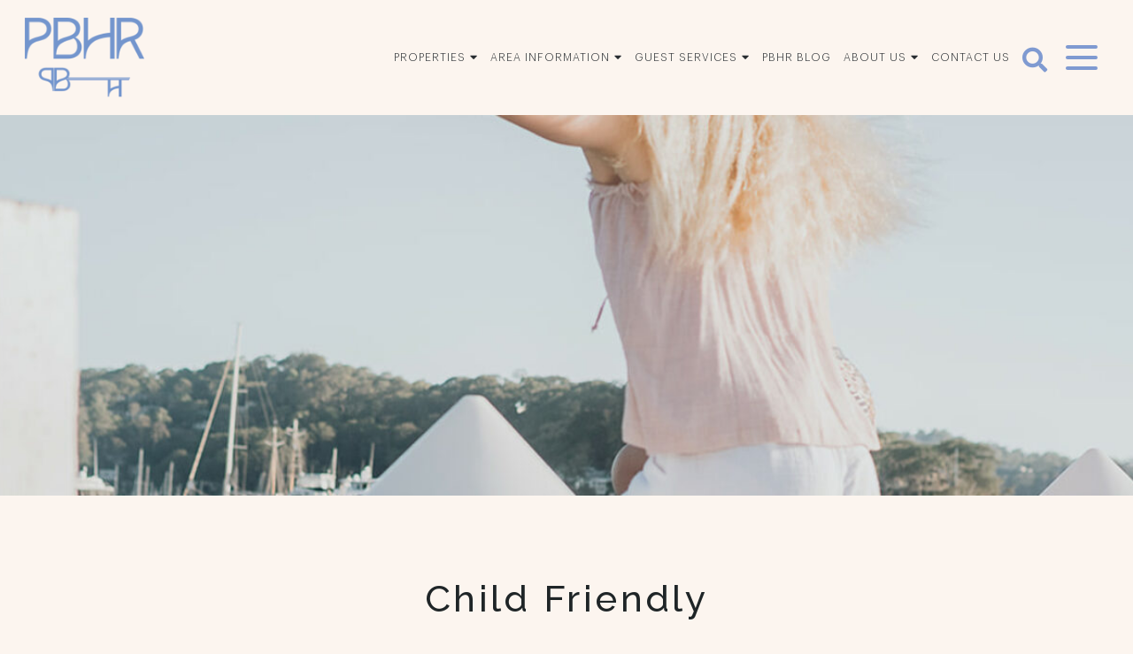

--- FILE ---
content_type: text/html; charset=UTF-8
request_url: https://palmbeachholidayrentals.com.au/features/child-friendly/
body_size: 16488
content:
<!DOCTYPE html>
<html lang="en-AU" class="no-js">
<head>
	<meta charset="UTF-8">
	<meta name="viewport" content="width=device-width, initial-scale=1">
	<link rel="profile" href="http://gmpg.org/xfn/11">
	<link rel="pingback" href="https://palmbeachholidayrentals.com.au/xmlrpc.php">

	<meta name='robots' content='index, follow, max-image-preview:large, max-snippet:-1, max-video-preview:-1' />
<script>document.documentElement.className = document.documentElement.className.replace("no-js","js");</script>

	<!-- This site is optimized with the Yoast SEO plugin v26.3 - https://yoast.com/wordpress/plugins/seo/ -->
	<title>Child Friendly Accommodation - Palm Beach Holiday Rentals</title>
	<link rel="canonical" href="https://palmbeachholidayrentals.com.au/features/child-friendly/" />
	<link rel="next" href="https://palmbeachholidayrentals.com.au/features/child-friendly/page/2/" />
	<meta property="og:locale" content="en_US" />
	<meta property="og:type" content="article" />
	<meta property="og:title" content="Child Friendly Accommodation - Palm Beach Holiday Rentals" />
	<meta property="og:url" content="https://palmbeachholidayrentals.com.au/features/child-friendly/" />
	<meta property="og:site_name" content="Palm Beach Holiday Rentals" />
	<meta property="og:image" content="https://palmbeachholidayrentals.com.au/wp-content/uploads/2022/09/PBHR-LOGO.png" />
	<meta property="og:image:width" content="636" />
	<meta property="og:image:height" content="174" />
	<meta property="og:image:type" content="image/png" />
	<meta name="twitter:card" content="summary_large_image" />
	<script type="application/ld+json" class="yoast-schema-graph">{
	    "@context": "https://schema.org",
	    "@graph": [
	        {
	            "@type": "CollectionPage",
	            "@id": "https://palmbeachholidayrentals.com.au/features/child-friendly/",
	            "url": "https://palmbeachholidayrentals.com.au/features/child-friendly/",
	            "name": "Child Friendly Accommodation - Palm Beach Holiday Rentals",
	            "isPartOf": {
	                "@id": "https://palmbeachholidayrentals.com.au/#website"
	            },
	            "primaryImageOfPage": {
	                "@id": "https://palmbeachholidayrentals.com.au/features/child-friendly/#primaryimage"
	            },
	            "image": {
	                "@id": "https://palmbeachholidayrentals.com.au/features/child-friendly/#primaryimage"
	            },
	            "thumbnailUrl": "https://palmbeachholidayrentals.com.au/wp-content/uploads/2025/11/41211b4a-5c85-3d57-1b9d-66201417df1a.jpg",
	            "breadcrumb": {
	                "@id": "https://palmbeachholidayrentals.com.au/features/child-friendly/#breadcrumb"
	            },
	            "inLanguage": "en-AU"
	        },
	        {
	            "@type": "ImageObject",
	            "inLanguage": "en-AU",
	            "@id": "https://palmbeachholidayrentals.com.au/features/child-friendly/#primaryimage",
	            "url": "https://palmbeachholidayrentals.com.au/wp-content/uploads/2025/11/41211b4a-5c85-3d57-1b9d-66201417df1a.jpg",
	            "contentUrl": "https://palmbeachholidayrentals.com.au/wp-content/uploads/2025/11/41211b4a-5c85-3d57-1b9d-66201417df1a.jpg",
	            "width": 1920,
	            "height": 1281
	        },
	        {
	            "@type": "BreadcrumbList",
	            "@id": "https://palmbeachholidayrentals.com.au/features/child-friendly/#breadcrumb",
	            "itemListElement": [
	                {
	                    "@type": "ListItem",
	                    "position": 1,
	                    "name": "Home",
	                    "item": "https://palmbeachholidayrentals.com.au/"
	                },
	                {
	                    "@type": "ListItem",
	                    "position": 2,
	                    "name": "Child Friendly"
	                }
	            ]
	        },
	        {
	            "@type": "WebSite",
	            "@id": "https://palmbeachholidayrentals.com.au/#website",
	            "url": "https://palmbeachholidayrentals.com.au/",
	            "name": "Palm Beach Holiday Rentals",
	            "description": "Luxury Palm Beach Holiday Accommodation",
	            "publisher": {
	                "@id": "https://palmbeachholidayrentals.com.au/#organization"
	            },
	            "potentialAction": [
	                {
	                    "@type": "SearchAction",
	                    "target": {
	                        "@type": "EntryPoint",
	                        "urlTemplate": "https://palmbeachholidayrentals.com.au/?s={search_term_string}"
	                    },
	                    "query-input": {
	                        "@type": "PropertyValueSpecification",
	                        "valueRequired": true,
	                        "valueName": "search_term_string"
	                    }
	                }
	            ],
	            "inLanguage": "en-AU"
	        },
	        {
	            "@type": "Organization",
	            "@id": "https://palmbeachholidayrentals.com.au/#organization",
	            "name": "Palm Beach Holiday Rentals",
	            "url": "https://palmbeachholidayrentals.com.au/",
	            "logo": {
	                "@type": "ImageObject",
	                "inLanguage": "en-AU",
	                "@id": "https://palmbeachholidayrentals.com.au/#/schema/logo/image/",
	                "url": "https://palmbeachholidayrentals.com.au/wp-content/uploads/2022/09/PBHR-LOGO.png",
	                "contentUrl": "https://palmbeachholidayrentals.com.au/wp-content/uploads/2022/09/PBHR-LOGO.png",
	                "width": 636,
	                "height": 174,
	                "caption": "Palm Beach Holiday Rentals"
	            },
	            "image": {
	                "@id": "https://palmbeachholidayrentals.com.au/#/schema/logo/image/"
	            },
	            "sameAs": [
	                "https://www.facebook.com/ljhpb.com.au/",
	                "https://www.instagram.com/palmbeachholidayrentals/"
	            ]
	        }
	    ]
	}</script>
	<!-- / Yoast SEO plugin. -->


<link rel="alternate" type="application/rss+xml" title="Palm Beach Holiday Rentals &raquo; Feed" href="https://palmbeachholidayrentals.com.au/feed/" />
<link rel="alternate" type="application/rss+xml" title="Palm Beach Holiday Rentals &raquo; Comments Feed" href="https://palmbeachholidayrentals.com.au/comments/feed/" />
<link rel="alternate" type="application/rss+xml" title="Palm Beach Holiday Rentals &raquo; Child Friendly Feature Feed" href="https://palmbeachholidayrentals.com.au/features/child-friendly/feed/" />
<style id='wp-img-auto-sizes-contain-inline-css'>
img:is([sizes=auto i],[sizes^="auto," i]){contain-intrinsic-size:3000px 1500px}
/*# sourceURL=wp-img-auto-sizes-contain-inline-css */
</style>
<link rel='stylesheet' id='genesis-blocks-style-css-css' href='https://palmbeachholidayrentals.com.au/wp-content/plugins/genesis-page-builder/vendor/genesis/blocks/dist/style-blocks.build.css?ver=1744262441' media='all' />
<link rel='stylesheet' id='genesis-block-theme-css' href='https://palmbeachholidayrentals.com.au/wp-content/themes/genesis-block-theme/style.css?ver=1655448582' media='all' />
<link rel='stylesheet' id='sbi_styles-css' href='https://palmbeachholidayrentals.com.au/wp-content/plugins/instagram-feed/css/sbi-styles.min.css?ver=6.9.1' media='all' />
<style id='wp-emoji-styles-inline-css'>

	img.wp-smiley, img.emoji {
		display: inline !important;
		border: none !important;
		box-shadow: none !important;
		height: 1em !important;
		width: 1em !important;
		margin: 0 0.07em !important;
		vertical-align: -0.1em !important;
		background: none !important;
		padding: 0 !important;
	}
/*# sourceURL=wp-emoji-styles-inline-css */
</style>
<style id='wp-block-library-inline-css'>
:root{--wp-block-synced-color:#7a00df;--wp-block-synced-color--rgb:122,0,223;--wp-bound-block-color:var(--wp-block-synced-color);--wp-editor-canvas-background:#ddd;--wp-admin-theme-color:#007cba;--wp-admin-theme-color--rgb:0,124,186;--wp-admin-theme-color-darker-10:#006ba1;--wp-admin-theme-color-darker-10--rgb:0,107,160.5;--wp-admin-theme-color-darker-20:#005a87;--wp-admin-theme-color-darker-20--rgb:0,90,135;--wp-admin-border-width-focus:2px}@media (min-resolution:192dpi){:root{--wp-admin-border-width-focus:1.5px}}.wp-element-button{cursor:pointer}:root .has-very-light-gray-background-color{background-color:#eee}:root .has-very-dark-gray-background-color{background-color:#313131}:root .has-very-light-gray-color{color:#eee}:root .has-very-dark-gray-color{color:#313131}:root .has-vivid-green-cyan-to-vivid-cyan-blue-gradient-background{background:linear-gradient(135deg,#00d084,#0693e3)}:root .has-purple-crush-gradient-background{background:linear-gradient(135deg,#34e2e4,#4721fb 50%,#ab1dfe)}:root .has-hazy-dawn-gradient-background{background:linear-gradient(135deg,#faaca8,#dad0ec)}:root .has-subdued-olive-gradient-background{background:linear-gradient(135deg,#fafae1,#67a671)}:root .has-atomic-cream-gradient-background{background:linear-gradient(135deg,#fdd79a,#004a59)}:root .has-nightshade-gradient-background{background:linear-gradient(135deg,#330968,#31cdcf)}:root .has-midnight-gradient-background{background:linear-gradient(135deg,#020381,#2874fc)}:root{--wp--preset--font-size--normal:16px;--wp--preset--font-size--huge:42px}.has-regular-font-size{font-size:1em}.has-larger-font-size{font-size:2.625em}.has-normal-font-size{font-size:var(--wp--preset--font-size--normal)}.has-huge-font-size{font-size:var(--wp--preset--font-size--huge)}.has-text-align-center{text-align:center}.has-text-align-left{text-align:left}.has-text-align-right{text-align:right}.has-fit-text{white-space:nowrap!important}#end-resizable-editor-section{display:none}.aligncenter{clear:both}.items-justified-left{justify-content:flex-start}.items-justified-center{justify-content:center}.items-justified-right{justify-content:flex-end}.items-justified-space-between{justify-content:space-between}.screen-reader-text{border:0;clip-path:inset(50%);height:1px;margin:-1px;overflow:hidden;padding:0;position:absolute;width:1px;word-wrap:normal!important}.screen-reader-text:focus{background-color:#ddd;clip-path:none;color:#444;display:block;font-size:1em;height:auto;left:5px;line-height:normal;padding:15px 23px 14px;text-decoration:none;top:5px;width:auto;z-index:100000}html :where(.has-border-color){border-style:solid}html :where([style*=border-top-color]){border-top-style:solid}html :where([style*=border-right-color]){border-right-style:solid}html :where([style*=border-bottom-color]){border-bottom-style:solid}html :where([style*=border-left-color]){border-left-style:solid}html :where([style*=border-width]){border-style:solid}html :where([style*=border-top-width]){border-top-style:solid}html :where([style*=border-right-width]){border-right-style:solid}html :where([style*=border-bottom-width]){border-bottom-style:solid}html :where([style*=border-left-width]){border-left-style:solid}html :where(img[class*=wp-image-]){height:auto;max-width:100%}:where(figure){margin:0 0 1em}html :where(.is-position-sticky){--wp-admin--admin-bar--position-offset:var(--wp-admin--admin-bar--height,0px)}@media screen and (max-width:600px){html :where(.is-position-sticky){--wp-admin--admin-bar--position-offset:0px}}

/*# sourceURL=wp-block-library-inline-css */
</style><style id='wp-block-heading-inline-css'>
h1:where(.wp-block-heading).has-background,h2:where(.wp-block-heading).has-background,h3:where(.wp-block-heading).has-background,h4:where(.wp-block-heading).has-background,h5:where(.wp-block-heading).has-background,h6:where(.wp-block-heading).has-background{padding:1.25em 2.375em}h1.has-text-align-left[style*=writing-mode]:where([style*=vertical-lr]),h1.has-text-align-right[style*=writing-mode]:where([style*=vertical-rl]),h2.has-text-align-left[style*=writing-mode]:where([style*=vertical-lr]),h2.has-text-align-right[style*=writing-mode]:where([style*=vertical-rl]),h3.has-text-align-left[style*=writing-mode]:where([style*=vertical-lr]),h3.has-text-align-right[style*=writing-mode]:where([style*=vertical-rl]),h4.has-text-align-left[style*=writing-mode]:where([style*=vertical-lr]),h4.has-text-align-right[style*=writing-mode]:where([style*=vertical-rl]),h5.has-text-align-left[style*=writing-mode]:where([style*=vertical-lr]),h5.has-text-align-right[style*=writing-mode]:where([style*=vertical-rl]),h6.has-text-align-left[style*=writing-mode]:where([style*=vertical-lr]),h6.has-text-align-right[style*=writing-mode]:where([style*=vertical-rl]){rotate:180deg}
/*# sourceURL=https://palmbeachholidayrentals.com.au/wp-includes/blocks/heading/style.min.css */
</style>
<style id='wp-block-group-inline-css'>
.wp-block-group{box-sizing:border-box}:where(.wp-block-group.wp-block-group-is-layout-constrained){position:relative}
/*# sourceURL=https://palmbeachholidayrentals.com.au/wp-includes/blocks/group/style.min.css */
</style>
<style id='wp-block-group-theme-inline-css'>
:where(.wp-block-group.has-background){padding:1.25em 2.375em}
/*# sourceURL=https://palmbeachholidayrentals.com.au/wp-includes/blocks/group/theme.min.css */
</style>
<style id='global-styles-inline-css'>
:root{--wp--preset--aspect-ratio--square: 1;--wp--preset--aspect-ratio--4-3: 4/3;--wp--preset--aspect-ratio--3-4: 3/4;--wp--preset--aspect-ratio--3-2: 3/2;--wp--preset--aspect-ratio--2-3: 2/3;--wp--preset--aspect-ratio--16-9: 16/9;--wp--preset--aspect-ratio--9-16: 9/16;--wp--preset--color--black: #000000;--wp--preset--color--cyan-bluish-gray: #abb8c3;--wp--preset--color--white: #ffffff;--wp--preset--color--pale-pink: #f78da7;--wp--preset--color--vivid-red: #cf2e2e;--wp--preset--color--luminous-vivid-orange: #ff6900;--wp--preset--color--luminous-vivid-amber: #fcb900;--wp--preset--color--light-green-cyan: #7bdcb5;--wp--preset--color--vivid-green-cyan: #00d084;--wp--preset--color--pale-cyan-blue: #8ed1fc;--wp--preset--color--vivid-cyan-blue: #0693e3;--wp--preset--color--vivid-purple: #9b51e0;--wp--preset--color--secret-blue: #7f9ad1;--wp--preset--color--deep-kohl: #1f2527;--wp--preset--color--crisp-white: #ffffff;--wp--preset--color--pastel-sand: #fcf5ef;--wp--preset--gradient--vivid-cyan-blue-to-vivid-purple: linear-gradient(135deg,rgb(6,147,227) 0%,rgb(155,81,224) 100%);--wp--preset--gradient--light-green-cyan-to-vivid-green-cyan: linear-gradient(135deg,rgb(122,220,180) 0%,rgb(0,208,130) 100%);--wp--preset--gradient--luminous-vivid-amber-to-luminous-vivid-orange: linear-gradient(135deg,rgb(252,185,0) 0%,rgb(255,105,0) 100%);--wp--preset--gradient--luminous-vivid-orange-to-vivid-red: linear-gradient(135deg,rgb(255,105,0) 0%,rgb(207,46,46) 100%);--wp--preset--gradient--very-light-gray-to-cyan-bluish-gray: linear-gradient(135deg,rgb(238,238,238) 0%,rgb(169,184,195) 100%);--wp--preset--gradient--cool-to-warm-spectrum: linear-gradient(135deg,rgb(74,234,220) 0%,rgb(151,120,209) 20%,rgb(207,42,186) 40%,rgb(238,44,130) 60%,rgb(251,105,98) 80%,rgb(254,248,76) 100%);--wp--preset--gradient--blush-light-purple: linear-gradient(135deg,rgb(255,206,236) 0%,rgb(152,150,240) 100%);--wp--preset--gradient--blush-bordeaux: linear-gradient(135deg,rgb(254,205,165) 0%,rgb(254,45,45) 50%,rgb(107,0,62) 100%);--wp--preset--gradient--luminous-dusk: linear-gradient(135deg,rgb(255,203,112) 0%,rgb(199,81,192) 50%,rgb(65,88,208) 100%);--wp--preset--gradient--pale-ocean: linear-gradient(135deg,rgb(255,245,203) 0%,rgb(182,227,212) 50%,rgb(51,167,181) 100%);--wp--preset--gradient--electric-grass: linear-gradient(135deg,rgb(202,248,128) 0%,rgb(113,206,126) 100%);--wp--preset--gradient--midnight: linear-gradient(135deg,rgb(2,3,129) 0%,rgb(40,116,252) 100%);--wp--preset--font-size--small: 13px;--wp--preset--font-size--medium: 20px;--wp--preset--font-size--large: 36px;--wp--preset--font-size--x-large: 42px;--wp--preset--font-family--europa-bold: "Europa Bold", sans-serif;--wp--preset--font-family--graphik: "Graphik", sans-serif;--wp--preset--spacing--20: 0.44rem;--wp--preset--spacing--30: 0.67rem;--wp--preset--spacing--40: 1rem;--wp--preset--spacing--50: 1.5rem;--wp--preset--spacing--60: 2.25rem;--wp--preset--spacing--70: 3.38rem;--wp--preset--spacing--80: 5.06rem;--wp--preset--shadow--natural: 6px 6px 9px rgba(0, 0, 0, 0.2);--wp--preset--shadow--deep: 12px 12px 50px rgba(0, 0, 0, 0.4);--wp--preset--shadow--sharp: 6px 6px 0px rgba(0, 0, 0, 0.2);--wp--preset--shadow--outlined: 6px 6px 0px -3px rgb(255, 255, 255), 6px 6px rgb(0, 0, 0);--wp--preset--shadow--crisp: 6px 6px 0px rgb(0, 0, 0);}:root { --wp--style--global--content-size: 1110px;--wp--style--global--wide-size: 1440px; }:where(body) { margin: 0; }.wp-site-blocks > .alignleft { float: left; margin-right: 2em; }.wp-site-blocks > .alignright { float: right; margin-left: 2em; }.wp-site-blocks > .aligncenter { justify-content: center; margin-left: auto; margin-right: auto; }:where(.is-layout-flex){gap: 0.5em;}:where(.is-layout-grid){gap: 0.5em;}.is-layout-flow > .alignleft{float: left;margin-inline-start: 0;margin-inline-end: 2em;}.is-layout-flow > .alignright{float: right;margin-inline-start: 2em;margin-inline-end: 0;}.is-layout-flow > .aligncenter{margin-left: auto !important;margin-right: auto !important;}.is-layout-constrained > .alignleft{float: left;margin-inline-start: 0;margin-inline-end: 2em;}.is-layout-constrained > .alignright{float: right;margin-inline-start: 2em;margin-inline-end: 0;}.is-layout-constrained > .aligncenter{margin-left: auto !important;margin-right: auto !important;}.is-layout-constrained > :where(:not(.alignleft):not(.alignright):not(.alignfull)){max-width: var(--wp--style--global--content-size);margin-left: auto !important;margin-right: auto !important;}.is-layout-constrained > .alignwide{max-width: var(--wp--style--global--wide-size);}body .is-layout-flex{display: flex;}.is-layout-flex{flex-wrap: wrap;align-items: center;}.is-layout-flex > :is(*, div){margin: 0;}body .is-layout-grid{display: grid;}.is-layout-grid > :is(*, div){margin: 0;}body{background-color: var(--wp--preset--color--background);color: var(--wp--preset--color--text);font-family: var(--wp--preset--font-family--graphik);font-size: 16px;font-weight: 300;line-height: 1.6;padding-top: 0px;padding-right: 0px;padding-bottom: 0px;padding-left: 0px;}a:where(:not(.wp-element-button)){color: var(--wp--preset--color--secret-blue);text-decoration: none;}:root :where(a:where(:not(.wp-element-button)):hover){color: var(--wp--preset--color--secret-blue);text-decoration: underline;}h1, h2, h3, h4, h5, h6{font-family: var(--wp--preset--font-family--europa-bold);font-weight: 700;letter-spacing: 0;line-height: 1.4;}:root :where(.wp-element-button, .wp-block-button__link){background-color: #32373c;border-width: 0;color: #fff;font-family: inherit;font-size: inherit;font-style: inherit;font-weight: inherit;letter-spacing: inherit;line-height: inherit;padding-top: calc(0.667em + 2px);padding-right: calc(1.333em + 2px);padding-bottom: calc(0.667em + 2px);padding-left: calc(1.333em + 2px);text-decoration: none;text-transform: inherit;}.has-black-color{color: var(--wp--preset--color--black) !important;}.has-cyan-bluish-gray-color{color: var(--wp--preset--color--cyan-bluish-gray) !important;}.has-white-color{color: var(--wp--preset--color--white) !important;}.has-pale-pink-color{color: var(--wp--preset--color--pale-pink) !important;}.has-vivid-red-color{color: var(--wp--preset--color--vivid-red) !important;}.has-luminous-vivid-orange-color{color: var(--wp--preset--color--luminous-vivid-orange) !important;}.has-luminous-vivid-amber-color{color: var(--wp--preset--color--luminous-vivid-amber) !important;}.has-light-green-cyan-color{color: var(--wp--preset--color--light-green-cyan) !important;}.has-vivid-green-cyan-color{color: var(--wp--preset--color--vivid-green-cyan) !important;}.has-pale-cyan-blue-color{color: var(--wp--preset--color--pale-cyan-blue) !important;}.has-vivid-cyan-blue-color{color: var(--wp--preset--color--vivid-cyan-blue) !important;}.has-vivid-purple-color{color: var(--wp--preset--color--vivid-purple) !important;}.has-secret-blue-color{color: var(--wp--preset--color--secret-blue) !important;}.has-deep-kohl-color{color: var(--wp--preset--color--deep-kohl) !important;}.has-crisp-white-color{color: var(--wp--preset--color--crisp-white) !important;}.has-pastel-sand-color{color: var(--wp--preset--color--pastel-sand) !important;}.has-black-background-color{background-color: var(--wp--preset--color--black) !important;}.has-cyan-bluish-gray-background-color{background-color: var(--wp--preset--color--cyan-bluish-gray) !important;}.has-white-background-color{background-color: var(--wp--preset--color--white) !important;}.has-pale-pink-background-color{background-color: var(--wp--preset--color--pale-pink) !important;}.has-vivid-red-background-color{background-color: var(--wp--preset--color--vivid-red) !important;}.has-luminous-vivid-orange-background-color{background-color: var(--wp--preset--color--luminous-vivid-orange) !important;}.has-luminous-vivid-amber-background-color{background-color: var(--wp--preset--color--luminous-vivid-amber) !important;}.has-light-green-cyan-background-color{background-color: var(--wp--preset--color--light-green-cyan) !important;}.has-vivid-green-cyan-background-color{background-color: var(--wp--preset--color--vivid-green-cyan) !important;}.has-pale-cyan-blue-background-color{background-color: var(--wp--preset--color--pale-cyan-blue) !important;}.has-vivid-cyan-blue-background-color{background-color: var(--wp--preset--color--vivid-cyan-blue) !important;}.has-vivid-purple-background-color{background-color: var(--wp--preset--color--vivid-purple) !important;}.has-secret-blue-background-color{background-color: var(--wp--preset--color--secret-blue) !important;}.has-deep-kohl-background-color{background-color: var(--wp--preset--color--deep-kohl) !important;}.has-crisp-white-background-color{background-color: var(--wp--preset--color--crisp-white) !important;}.has-pastel-sand-background-color{background-color: var(--wp--preset--color--pastel-sand) !important;}.has-black-border-color{border-color: var(--wp--preset--color--black) !important;}.has-cyan-bluish-gray-border-color{border-color: var(--wp--preset--color--cyan-bluish-gray) !important;}.has-white-border-color{border-color: var(--wp--preset--color--white) !important;}.has-pale-pink-border-color{border-color: var(--wp--preset--color--pale-pink) !important;}.has-vivid-red-border-color{border-color: var(--wp--preset--color--vivid-red) !important;}.has-luminous-vivid-orange-border-color{border-color: var(--wp--preset--color--luminous-vivid-orange) !important;}.has-luminous-vivid-amber-border-color{border-color: var(--wp--preset--color--luminous-vivid-amber) !important;}.has-light-green-cyan-border-color{border-color: var(--wp--preset--color--light-green-cyan) !important;}.has-vivid-green-cyan-border-color{border-color: var(--wp--preset--color--vivid-green-cyan) !important;}.has-pale-cyan-blue-border-color{border-color: var(--wp--preset--color--pale-cyan-blue) !important;}.has-vivid-cyan-blue-border-color{border-color: var(--wp--preset--color--vivid-cyan-blue) !important;}.has-vivid-purple-border-color{border-color: var(--wp--preset--color--vivid-purple) !important;}.has-secret-blue-border-color{border-color: var(--wp--preset--color--secret-blue) !important;}.has-deep-kohl-border-color{border-color: var(--wp--preset--color--deep-kohl) !important;}.has-crisp-white-border-color{border-color: var(--wp--preset--color--crisp-white) !important;}.has-pastel-sand-border-color{border-color: var(--wp--preset--color--pastel-sand) !important;}.has-vivid-cyan-blue-to-vivid-purple-gradient-background{background: var(--wp--preset--gradient--vivid-cyan-blue-to-vivid-purple) !important;}.has-light-green-cyan-to-vivid-green-cyan-gradient-background{background: var(--wp--preset--gradient--light-green-cyan-to-vivid-green-cyan) !important;}.has-luminous-vivid-amber-to-luminous-vivid-orange-gradient-background{background: var(--wp--preset--gradient--luminous-vivid-amber-to-luminous-vivid-orange) !important;}.has-luminous-vivid-orange-to-vivid-red-gradient-background{background: var(--wp--preset--gradient--luminous-vivid-orange-to-vivid-red) !important;}.has-very-light-gray-to-cyan-bluish-gray-gradient-background{background: var(--wp--preset--gradient--very-light-gray-to-cyan-bluish-gray) !important;}.has-cool-to-warm-spectrum-gradient-background{background: var(--wp--preset--gradient--cool-to-warm-spectrum) !important;}.has-blush-light-purple-gradient-background{background: var(--wp--preset--gradient--blush-light-purple) !important;}.has-blush-bordeaux-gradient-background{background: var(--wp--preset--gradient--blush-bordeaux) !important;}.has-luminous-dusk-gradient-background{background: var(--wp--preset--gradient--luminous-dusk) !important;}.has-pale-ocean-gradient-background{background: var(--wp--preset--gradient--pale-ocean) !important;}.has-electric-grass-gradient-background{background: var(--wp--preset--gradient--electric-grass) !important;}.has-midnight-gradient-background{background: var(--wp--preset--gradient--midnight) !important;}.has-small-font-size{font-size: var(--wp--preset--font-size--small) !important;}.has-medium-font-size{font-size: var(--wp--preset--font-size--medium) !important;}.has-large-font-size{font-size: var(--wp--preset--font-size--large) !important;}.has-x-large-font-size{font-size: var(--wp--preset--font-size--x-large) !important;}.has-europa-bold-font-family{font-family: var(--wp--preset--font-family--europa-bold) !important;}.has-graphik-font-family{font-family: var(--wp--preset--font-family--graphik) !important;}
/*# sourceURL=global-styles-inline-css */
</style>

<link rel='stylesheet' id='contact-form-7-css' href='https://palmbeachholidayrentals.com.au/wp-content/plugins/contact-form-7/includes/css/styles.css?ver=6.1.3' media='all' />
<link rel='stylesheet' id='genesis-page-builder-frontend-styles-css' href='https://palmbeachholidayrentals.com.au/wp-content/plugins/genesis-page-builder/build/style-blocks.css?ver=1744262441' media='all' />
<link rel='stylesheet' id='bootstrap-css' href='https://palmbeachholidayrentals.com.au/wp-content/themes/pbhr-theme/homhero-custom/css/bootstrap.css?ver=1761189820' media='all' />
<link rel='stylesheet' id='font-awesome-css' href='https://palmbeachholidayrentals.com.au/wp-content/themes/pbhr-theme/homhero-custom/fonts/fonts.css?ver=1761189827' media='all' />
<link rel='stylesheet' id='mburger-styles-css' href='https://palmbeachholidayrentals.com.au/wp-content/themes/pbhr-theme/homhero-custom/inc/mburger/mburger.css?ver=1761189842' media='all' />
<link rel='stylesheet' id='mmenu-styles-css' href='https://palmbeachholidayrentals.com.au/wp-content/themes/pbhr-theme/homhero-custom/inc/mmenu/mmenu.css?ver=1761189864' media='all' />
<link rel='stylesheet' id='pbhr-homhero-style-css' href='https://palmbeachholidayrentals.com.au/wp-content/themes/pbhr-theme/homhero-custom/css/custom-style.css?ver=1761192257' media='all' />
<style id='pbhr-homhero-style-inline-css'>
:root{--theme--background-color:#fcf5ef;--theme--primary-color:#7f9ad1;--theme--primary-color-20:#7f9ad120;--theme--primary-color-40:#7f9ad140;--theme--primary-color-60:#7f9ad160;--theme--primary-color-80:#7f9ad180;--theme--secondary-color:#1f2527;--theme--text-color:#1f2527;--theme--star-color:#7f9ad1;--theme--footer-color:#7f9ad1;--theme--footer-text-color:#ffffff;--theme--footer-highlight-color:#fcf5ef;--master--inset-amount:100px;}
/*# sourceURL=pbhr-homhero-style-inline-css */
</style>
<link rel='stylesheet' id='genesis-block-theme-style-css' href='https://palmbeachholidayrentals.com.au/wp-content/themes/pbhr-theme/style.css?ver=1.0.58' media='all' />
<link rel='stylesheet' id='genesis-block-theme-fonts-css' href='https://palmbeachholidayrentals.com.au/wp-content/themes/genesis-block-theme/inc/fonts/css/font-style.css' media='all' />
<link rel='stylesheet' id='gb-icons-css' href='https://palmbeachholidayrentals.com.au/wp-content/themes/genesis-block-theme/inc/icons/css/icon-style.css?ver=1.0.58' media='screen' />
<style id='rocket-lazyload-inline-css'>
.rll-youtube-player{position:relative;padding-bottom:56.23%;height:0;overflow:hidden;max-width:100%;}.rll-youtube-player:focus-within{outline: 2px solid currentColor;outline-offset: 5px;}.rll-youtube-player iframe{position:absolute;top:0;left:0;width:100%;height:100%;z-index:100;background:0 0}.rll-youtube-player img{bottom:0;display:block;left:0;margin:auto;max-width:100%;width:100%;position:absolute;right:0;top:0;border:none;height:auto;-webkit-transition:.4s all;-moz-transition:.4s all;transition:.4s all}.rll-youtube-player img:hover{-webkit-filter:brightness(75%)}.rll-youtube-player .play{height:100%;width:100%;left:0;top:0;position:absolute;background:url(https://palmbeachholidayrentals.com.au/wp-content/plugins/rocket-lazy-load/assets/img/youtube.png) no-repeat center;background-color: transparent !important;cursor:pointer;border:none;}.wp-embed-responsive .wp-has-aspect-ratio .rll-youtube-player{position:absolute;padding-bottom:0;width:100%;height:100%;top:0;bottom:0;left:0;right:0}
/*# sourceURL=rocket-lazyload-inline-css */
</style>
<script src="https://palmbeachholidayrentals.com.au/wp-includes/js/jquery/jquery.min.js?ver=3.7.1" id="jquery-core-js"></script>
<script src="https://palmbeachholidayrentals.com.au/wp-includes/js/jquery/jquery-migrate.min.js?ver=3.4.1" id="jquery-migrate-js"></script>
<script src="https://palmbeachholidayrentals.com.au/wp-content/themes/pbhr-theme/homhero-custom/js/scrollReveal.js?ver=4.0.9" id="scrollreveal-js"></script>
<script src="https://palmbeachholidayrentals.com.au/wp-content/themes/pbhr-theme/homhero-custom/js/scrollReveal-defaults.js?ver=1761189875" id="scrollreveal-defaults-js"></script>
<link rel="https://api.w.org/" href="https://palmbeachholidayrentals.com.au/wp-json/" /><link rel="alternate" title="JSON" type="application/json" href="https://palmbeachholidayrentals.com.au/wp-json/wp/v2/features/30" /><link rel="EditURI" type="application/rsd+xml" title="RSD" href="https://palmbeachholidayrentals.com.au/xmlrpc.php?rsd" />
<meta name="generator" content="WordPress 6.9" />
		<!-- Custom Logo: hide header text -->
		<style id="custom-logo-css">
			.titles-wrap {
				position: absolute;
				clip-path: inset(50%);
			}
		</style>
			<link rel="preconnect" href="https://fonts.googleapis.com">
	<link rel="preconnect" href="https://fonts.gstatic.com">
	<link href='https://fonts.googleapis.com/css2?display=swap&family=Poppins:wght@300&family=Raleway:wght@300;500' rel='stylesheet'><style id="custom-background-css">
body.custom-background { background-color: #fcf5ef; }
</style>
	<style class='wp-fonts-local'>
@font-face{font-family:"Europa Bold";font-style:normal;font-weight:700;font-display:fallback;src:url('https://palmbeachholidayrentals.com.au/wp-content/themes/pbhr-theme/fonts/europa-bold.woff') format('woff');font-stretch:normal;}
@font-face{font-family:Graphik;font-style:normal;font-weight:300;font-display:fallback;src:url('https://palmbeachholidayrentals.com.au/wp-content/themes/pbhr-theme/fonts/graphik-light.woff2') format('woff2');font-stretch:normal;}
@font-face{font-family:Graphik;font-style:italic;font-weight:300;font-display:fallback;src:url('https://palmbeachholidayrentals.com.au/wp-content/themes/pbhr-theme/fonts/graphik-light-italic.woff2') format('woff2');font-stretch:normal;}
</style>
<link rel="icon" href="https://palmbeachholidayrentals.com.au/wp-content/uploads/2025/10/cropped-favicon-150x150.png" sizes="32x32" />
<link rel="icon" href="https://palmbeachholidayrentals.com.au/wp-content/uploads/2025/10/cropped-favicon-300x300.png" sizes="192x192" />
<link rel="apple-touch-icon" href="https://palmbeachholidayrentals.com.au/wp-content/uploads/2025/10/cropped-favicon-300x300.png" />
<meta name="msapplication-TileImage" content="https://palmbeachholidayrentals.com.au/wp-content/uploads/2025/10/cropped-favicon-300x300.png" />
	<style id="egf-frontend-styles" type="text/css">
		p {font-family: 'Poppins', sans-serif;font-style: normal;font-weight: 300;} h1 {font-family: 'Raleway', sans-serif;font-style: normal;font-weight: 300;letter-spacing: 2px;} h2 {font-family: 'Raleway', sans-serif;font-style: normal;font-weight: 500;letter-spacing: 2px;} h3 {font-family: 'Raleway', sans-serif;font-style: normal;font-weight: 500;letter-spacing: 2px;} h4 {font-family: 'Raleway', sans-serif;font-style: normal;font-weight: 500;letter-spacing: 2px;} h5 {font-family: 'Raleway', sans-serif;font-style: normal;font-weight: 500;} h6 {font-family: 'Raleway', sans-serif;font-style: normal;font-weight: 500;} 	</style>
	<noscript><style id="rocket-lazyload-nojs-css">.rll-youtube-player, [data-lazy-src]{display:none !important;}</style></noscript>        
        <style>
            :root{
                --theme--margin-bottom:30px;
            }
                            html.sr .load-hidden {
                    visibility: hidden;
                }
        </style>
        <script async src="https://www.googletagmanager.com/gtag/js?id=G-M6GL91LK9K"></script>
<script>
window.dataLayer = window.dataLayer || [];
function gtag(){dataLayer.push(arguments);}
gtag('js', new Date());
gtag('config', 'G-M6GL91LK9K');
</script><script src="https://analytics.ahrefs.com/analytics.js" data-key="wtI/SFCvPiyIDusUyJsVyw" async></script><link rel='stylesheet' id='listing-tiles-css' href='https://palmbeachholidayrentals.com.au/wp-content/themes/pbhr-theme/homhero-blocks/templates/listings-templates.css?ver=1761191609' media='all' />
<link rel='stylesheet' id='homhero-search-result-css' href='https://palmbeachholidayrentals.com.au/wp-content/themes/pbhr-theme/homhero-blocks/block-search-results/block-search-results.css?ver=1761191584' media='all' />
<link rel='stylesheet' id='genesis-custom-blocks__block-contact-block-css' href='https://palmbeachholidayrentals.com.au/wp-content/themes/pbhr-theme/blocks/contact-block/block.css?ver=1.0.58' media='all' />
<link rel='stylesheet' id='quick-search-css' href='https://palmbeachholidayrentals.com.au/wp-content/themes/pbhr-theme/homhero-custom/css/quick-search.css?ver=1761189821' media='all' />
</head>

<body class="archive tax-features term-child-friendly term-30 custom-background wp-custom-logo wp-embed-responsive wp-theme-genesis-block-theme wp-child-theme-pbhr-theme has-banner group-blog featured-image-wide">
        <div id="page-wrapper">
        <header id="masthead" class="site-header">
                <div class="top-navigation">
                        <!-- Mobile menu -->
                        
                        <div class="container-fluid d-flex justify-content-between">
                            <div class="left">
                                <div class="site-identity clear">
                                        <!-- Site title and logo -->
                                            <div class="site-title-wrap" itemscope itemtype="http://schema.org/Organization">
            <!-- Use the Site Logo feature, if supported -->
                    <a href="https://palmbeachholidayrentals.com.au" class="custom-logo-link solid-logo" rel="home" aria-current="page"><picture><source media="(max-width: 499px)" srcset="https://palmbeachholidayrentals.com.au/wp-content/uploads/2025/10/logo-web-key-300x200.png"><source media="(min-width: 500px)" srcset="https://palmbeachholidayrentals.com.au/wp-content/uploads/2025/10/logo-web-key-1200x800.png"><img src="data:image/svg+xml,%3Csvg%20xmlns='http://www.w3.org/2000/svg'%20viewBox='0%200%200%200'%3E%3C/svg%3E" class="custom-logo"  alt="Palm Beach Holiday Rentals" data-lazy-src="https://palmbeachholidayrentals.com.au/wp-content/uploads/2025/10/logo-web-key-1200x800.png"><noscript><img src="https://palmbeachholidayrentals.com.au/wp-content/uploads/2025/10/logo-web-key-1200x800.png" class="custom-logo"  alt="Palm Beach Holiday Rentals"></noscript></picture></a>
            <div class="titles-wrap 
            has-description            ">
                                                <p class="site-title"><a href="https://palmbeachholidayrentals.com.au/" rel="home">Palm Beach Holiday Rentals</a></p>
                    
                                                <p class="site-description">Luxury Palm Beach Holiday Accommodation</p>
                                </div>
    </div><!-- .site-title-wrap -->
                                            </div><!-- .site-identity-->
                            </div><!-- comment -->
                            <div class="right d-flex justify-content-end align-items-center">
                                <div class="main-navigation-holder">
                                    <!-- Main navigation -->
                                    <nav id="site-navigation" class="main-navigation" aria-label="Main">
                                            <div id="my-menu" class="menu-primary-menu-container"><ul id="menu-primary-menu" class="menu"><li id="menu-item-1425" class="menu-item menu-item-type-post_type menu-item-object-page menu-item-has-children menu-item-1425"><a href="https://palmbeachholidayrentals.com.au/search/">Properties</a>
<ul class="sub-menu">
	<li id="menu-item-1426" class="menu-item menu-item-type-post_type menu-item-object-page menu-item-1426"><a href="https://palmbeachholidayrentals.com.au/search/">All Properties</a></li>
	<li id="menu-item-1424" class="menu-item menu-item-type-post_type menu-item-object-page menu-item-1424"><a href="https://palmbeachholidayrentals.com.au/accommodation-map/">Search by Map</a></li>
	<li id="menu-item-1814" class="menu-item menu-item-type-post_type menu-item-object-page menu-item-1814"><a href="https://palmbeachholidayrentals.com.au/availability-calendar/">Availability Calendar</a></li>
	<li id="menu-item-1427" class="menu-item menu-item-type-post_type menu-item-object-page menu-item-1427"><a href="https://palmbeachholidayrentals.com.au/shortlist/">Favourite Properties</a></li>
	<li id="menu-item-2303" class="menu-item menu-item-type-custom menu-item-object-custom menu-item-2303"><a href="https://palmbeach.ljhooker.com.au/search-results?orderBy=date-desc&#038;searchOrigin=residential-au&#038;searchProfile=rent">Long Term Rentals</a></li>
	<li id="menu-item-4065" class="menu-item menu-item-type-post_type menu-item-object-page menu-item-4065"><a href="https://palmbeachholidayrentals.com.au/weddings-on-the-northen-beaches/">Wedding Accommodation</a></li>
	<li id="menu-item-3041" class="menu-item menu-item-type-post_type menu-item-object-page menu-item-3041"><a href="https://palmbeachholidayrentals.com.au/exclusive-offers/">Exclusive Offers</a></li>
</ul>
</li>
<li id="menu-item-1129" class="menu-item menu-item-type-post_type menu-item-object-page menu-item-has-children menu-item-1129"><a href="https://palmbeachholidayrentals.com.au/area-information/">Area Information</a>
<ul class="sub-menu">
	<li id="menu-item-1428" class="menu-item menu-item-type-post_type menu-item-object-page menu-item-1428"><a href="https://palmbeachholidayrentals.com.au/things-to-do/">Things To Do</a></li>
	<li id="menu-item-1133" class="menu-item menu-item-type-post_type menu-item-object-page menu-item-1133"><a href="https://palmbeachholidayrentals.com.au/restaurant-cafes/">Restaurants &amp; Cafes</a></li>
	<li id="menu-item-1130" class="menu-item menu-item-type-post_type menu-item-object-page menu-item-1130"><a href="https://palmbeachholidayrentals.com.au/palm-beach/">Palm Beach</a></li>
	<li id="menu-item-1131" class="menu-item menu-item-type-post_type menu-item-object-page menu-item-1131"><a href="https://palmbeachholidayrentals.com.au/whale-beach/">Whale Beach</a></li>
	<li id="menu-item-1570" class="menu-item menu-item-type-post_type menu-item-object-page menu-item-1570"><a href="https://palmbeachholidayrentals.com.au/avalon-beach/">Avalon Beach</a></li>
	<li id="menu-item-1132" class="menu-item menu-item-type-post_type menu-item-object-page menu-item-1132"><a href="https://palmbeachholidayrentals.com.au/northern-beaches/">Northern Beaches and Beyond</a></li>
</ul>
</li>
<li id="menu-item-1124" class="menu-item menu-item-type-post_type menu-item-object-page menu-item-has-children menu-item-1124"><a href="https://palmbeachholidayrentals.com.au/services/">Guest Services</a>
<ul class="sub-menu">
	<li id="menu-item-1436" class="menu-item menu-item-type-post_type menu-item-object-page menu-item-1436"><a href="https://palmbeachholidayrentals.com.au/what-to-expect-when-staying-with-palm-beach-holiday-rentals/">What We Offer</a></li>
</ul>
</li>
<li id="menu-item-4171" class="menu-item menu-item-type-post_type menu-item-object-page current_page_parent menu-item-4171"><a href="https://palmbeachholidayrentals.com.au/blog/">PBHR Blog</a></li>
<li id="menu-item-1438" class="menu-item menu-item-type-post_type menu-item-object-page menu-item-has-children menu-item-1438"><a href="https://palmbeachholidayrentals.com.au/luxury-accommodation-management/">About Us</a>
<ul class="sub-menu">
	<li id="menu-item-1439" class="menu-item menu-item-type-post_type menu-item-object-page menu-item-1439"><a href="https://palmbeachholidayrentals.com.au/meet-the-team/">Meet the team</a></li>
	<li id="menu-item-1126" class="menu-item menu-item-type-post_type menu-item-object-page menu-item-1126"><a href="https://palmbeachholidayrentals.com.au/list-your-property-with-us/">List Your Property With Us</a></li>
	<li id="menu-item-1433" class="menu-item menu-item-type-post_type menu-item-object-page menu-item-1433"><a href="https://palmbeachholidayrentals.com.au/lj-hooker-palm-beach/">Property Sales</a></li>
	<li id="menu-item-1809" class="menu-item menu-item-type-post_type menu-item-object-page menu-item-1809"><a href="https://palmbeachholidayrentals.com.au/relocation-services/">Relocation Services</a></li>
	<li id="menu-item-2781" class="menu-item menu-item-type-post_type menu-item-object-page menu-item-2781"><a href="https://palmbeachholidayrentals.com.au/photoshoot-film-hire/">Photoshoot &#038; Film Location Hire</a></li>
</ul>
</li>
<li id="menu-item-1127" class="menu-item menu-item-type-post_type menu-item-object-page menu-item-1127"><a href="https://palmbeachholidayrentals.com.au/contact-us/">Contact Us</a></li>
</ul></div>                                    </nav><!-- .main-navigation -->
                                </div><!-- .top-navigation-right -->
                                <div class="menu-icons">
                                                                    <button id="headerSearch" class="openSearch"><i class="fas fa-search"></i></button>    
                                                                <a class="mburger mburger--collapse" href="#my-menu">
                                    <b></b>
                                    <b></b>
                                    <b></b>
                                </a>
                                </div>
                            </div>
                        </div><!-- .container -->
                </div><!-- .top-navigation -->

        </header><!-- .site-header -->

        <div id="page" class="hfeed site ">
	<div id="content" class="site-content">
<div class="searchBlock tax" data-tax="features" data-term="child-friendly">
</div>
<div id="primary-tax" class="content-area">
    <main id="main" class="site-main">
        <div class="entry-content">
        <div id="hero" class="alignfull ">
    <picture>
        <source media="(max-width: 600px)"  srcset=" https://palmbeachholidayrentals.com.au/wp-content/uploads/2023/08/20210109-DSC_2521_websize-1-600x400.jpg">
        <source media="(min-width:601px) and (max-width:991px)" srcset="https://palmbeachholidayrentals.com.au/wp-content/uploads/2023/08/20210109-DSC_2521_websize-1-992x400.jpg">
        <source media="(min-width:992px)" srcset="https://palmbeachholidayrentals.com.au/wp-content/uploads/2023/08/20210109-DSC_2521_websize-1-1920x400.jpg">
        <img class ="eachSlider alignfull" src=" https://palmbeachholidayrentals.com.au/wp-content/uploads/2023/08/20210109-DSC_2521_websize-1-992x400.jpg" alt="Child Friendly" data-lazy-src="https://palmbeachholidayrentals.com.au/wp-content/uploads/2023/08/20210109-DSC_2521_websize-1-992x400.jpg"><noscript><img class ="eachSlider alignfull" src=" https://palmbeachholidayrentals.com.au/wp-content/uploads/2023/08/20210109-DSC_2521_websize-1-992x400.jpg" alt="Child Friendly"></noscript>
    </picture> 

    </div>
        </div>
         
        <header class="entry-header" style="padding-top:60px">
          
                <h1 class="entry-title">Child Friendly</h1>
            </header>
        
           
        <div id="taxonomy" class="hfeed site container">
            <div class="entry-content">

                                <div class="alignfull" style="padding-top:60px">
                                        <script id="listing-grid-template" type="text/x-handlebars-template">
<div class="listing-wrapper col search-grid {{#if bookable}}bookable{{else}}notBookable{{/if}} load-hidden mb-5">
    <div class="productListing card hh-border-radius hh-box-shadow h-100">
        <div class="card-img-top">
        {{#if gallery}}
            <div id="listingImage-{{{homhero_id}}}" class="carousel slide carousel-fade" data-bs-ride="carousel">
                <div class="carousel-inner">
                    {{#each gallery}}
                        <div class="carousel-item {{#if @first}}active{{/if}}">
                            <div class="carousel-image-height" style="background-image:url({{square480 this.sizes.large}})"></div>
                        </div>
                    {{/each}}
                </div>
                <a class="carousel-overlay d-block" href="{{homhero_url}}"></a>
                <button class="carousel-control-prev" type="button" data-bs-target="#listingImage-{{{homhero_id}}}" data-bs-slide="prev">
                    <span class="carousel-control-prev-icon" aria-hidden="true"></span>
                    <span class="visually-hidden">Previous</span>
                </button>
                <button class="carousel-control-next" type="button" data-bs-target="#listingImage-{{{homhero_id}}}" data-bs-slide="next">
                    <span class="carousel-control-next-icon" aria-hidden="true"></span>
                    <span class="visually-hidden">Next</span>
                </button>
                <div class="shortlist-container {{shortlisted_class}}" data-post-slug="{{homhero_slug}}">
                    <i class="far fa-heart _heartFunction"></i>
                </div>
                {{#if new_listing}}
                <div class="new_listing">New!</div>
                {{/if}}
            </div>
        {{else}}
            <img src="//placehold.it/356x233" alt="placeholder"/>
        {{/if}}
        </div>
        <a href="{{homhero_url}}" class="card-body">
            <div class="listingText">
                <h3 class="listingTitle">        
                    {{{title}}}
                </h3>  
            </div>
            
            <div class="stats d-flex justify-content-between flex-wrap flex-lg-nowrap">
                <div class="count d-flex flex-wrap justify-content-start align-items-center flex-grow-1 my-1 my-lg-0">
                        <div class="fieldSleeps propField" data-bs-toggle="tooltip" data-bs-placement="bottom" title="Sleeps {{sleeps}}">
                            {{sleeps}}
                        </div>
                    
                        <div class="fieldBedrooms propField" data-bs-toggle="tooltip" data-bs-placement="bottom" title="{{bedrooms}} Bedrooms">
                                {{bedrooms}}
                        </div>
                    
                        <div class="fieldBathrooms propField" data-bs-toggle="tooltip" data-bs-placement="bottom" title="{{bathrooms}} Bathrooms">
                                 {{bathrooms}}
                        </div>
                        
                        <div class="fieldCars propField" data-bs-toggle="tooltip" data-bs-placement="bottom" title="{{cars}} Car Spaces">
                                 {{cars}}
                        </div>
                    {{#if pets}}
                        <div class="fieldPets propField" data-bs-toggle="tooltip" data-bs-placement="bottom" title="Pets Considered"></div>
                    {{/if}}
                    {{#if wifi}}
                        <div class="fieldWifi propField" data-bs-toggle="tooltip" data-bs-placement="bottom" title="Free WiFi"></div>
                    {{/if}}
                </div>
            </div>
            
            {{#if review_rating.no_of_reviews}}   
            <div class="reviews">
                    <span class="stars">{{{review_rating.review_stars}}}</span> {{reviewsummary review_rating}}
            </div>
            {{/if}}
            
        </a>
    </div>
</div>
</script>
        <div id="searchResults" class="container-fluid grid-container mb-5 mt-4">            <div class="mb-2">            <div class="searchMessage d-flex justify-content-center">                <div class="resultsCount"></div>            </div>            <div class="searchError text-center" role="alert" class="text-center"></div>        </div>        <div class="search_col col mt-4">             <div class="searchResultsNo">        <div class="row content">            <div id="homhero-loader"  class="d-flex justify-content-center flex-column text-center w-100 align-items-center">                <div class="spinner-border"></div>                <div class="mt-2">Loading...</div>            </div>               </div>    </div>    <div class="pagination-container"></div>            </div>        </div>                             </div>
            </div>
        </div>
    </main><!-- #main -->
</div><!-- #primary -->


<style>
    .archive #page {
        padding-top:0;
    }
    .taxonomy-search-bar > #search-accommodation .form-main{
        padding-left: var(--page--inset-amount);
        padding-right: var(--page--inset-amount);
    }
    @media screen and (min-width:768px){
        .taxonomy-search-bar > #search-accommodation .form-main {
            padding-right: 0;
        }
    }
.taxonomy-image-overlay {
    position: absolute;
    width: 100%;
    height: 100%;
    background-color: rgba(0,0,0,0.2);
    top: 0;
}

h1.taxonomy-image-entry-title {
    color: #ffffff;
    display:flex;
    justify-content:center;
    align-items:center;
    align-content: center;
    flex-wrap: nowrap;
    height: 100%;
}
</style>


	</div><!-- #content -->
</div><!-- #page .container -->

<footer id="colophon" class="site-footer">
	<div class="container-fluid container-md">
					<div class="footer-widgets">
			<h2 class="screen-reader-text">Footer</h2>
									<div id="footer-1" class="footer-column">
						<section id="block-12" class="widget widget_block">
<h2 class="wp-block-heading">Curate Your Stay</h2>
</section><section id="nav_menu-2" class="widget widget_nav_menu"><div class="menu-curate-your-stay-container"><ul id="menu-curate-your-stay" class="menu"><li id="menu-item-2003" class="menu-item menu-item-type-post_type menu-item-object-page menu-item-2003"><a href="https://palmbeachholidayrentals.com.au/search/">Properties</a></li>
<li id="menu-item-3040" class="menu-item menu-item-type-post_type menu-item-object-page menu-item-3040"><a href="https://palmbeachholidayrentals.com.au/exclusive-offers/">Exclusive Offers</a></li>
<li id="menu-item-2004" class="menu-item menu-item-type-post_type menu-item-object-page menu-item-2004"><a href="https://palmbeachholidayrentals.com.au/area-information/">Area Information</a></li>
<li id="menu-item-2005" class="menu-item menu-item-type-post_type menu-item-object-page menu-item-2005"><a href="https://palmbeachholidayrentals.com.au/luxury-accommodation-management/">About Us</a></li>
<li id="menu-item-2006" class="menu-item menu-item-type-post_type menu-item-object-page menu-item-2006"><a href="https://palmbeachholidayrentals.com.au/services/">Guest Services</a></li>
<li id="menu-item-2007" class="menu-item menu-item-type-post_type menu-item-object-page menu-item-2007"><a href="https://palmbeachholidayrentals.com.au/contact-us/">Contact Us</a></li>
<li id="menu-item-2736" class="menu-item menu-item-type-post_type menu-item-object-page menu-item-2736"><a href="https://palmbeachholidayrentals.com.au/terms-and-conditions/">Terms and Conditions</a></li>
</ul></div></section>					</div>
				
									<div id="footer-2" class="footer-column">
						<section id="block-9" class="widget widget_block">
<h2 class="wp-block-heading">Neighborhood</h2>
</section><section id="nav_menu-3" class="widget widget_nav_menu"><div class="menu-neighborhood-container"><ul id="menu-neighborhood" class="menu"><li id="menu-item-2010" class="menu-item menu-item-type-post_type menu-item-object-page menu-item-2010"><a href="https://palmbeachholidayrentals.com.au/palm-beach/">Palm Beach</a></li>
<li id="menu-item-2012" class="menu-item menu-item-type-post_type menu-item-object-page menu-item-2012"><a href="https://palmbeachholidayrentals.com.au/whale-beach/">Whale Beach</a></li>
<li id="menu-item-2008" class="menu-item menu-item-type-post_type menu-item-object-page menu-item-2008"><a href="https://palmbeachholidayrentals.com.au/avalon-beach/">Avalon Beach</a></li>
<li id="menu-item-2009" class="menu-item menu-item-type-post_type menu-item-object-page menu-item-2009"><a href="https://palmbeachholidayrentals.com.au/things-to-do/">Things To Do</a></li>
<li id="menu-item-2011" class="menu-item menu-item-type-post_type menu-item-object-page menu-item-2011"><a href="https://palmbeachholidayrentals.com.au/restaurant-cafes/">Restaurants &amp; Cafes</a></li>
</ul></div></section>					</div>
				
									<div id="footer-3" class="footer-column">
						<section id="block-10" class="widget widget_block">
<h2 class="wp-block-heading">Get In Touch</h2>
</section><section id="block-11" class="widget widget_block"><div class="contact-info-block"><table callpadding="0" cellspacing="0" border="0" style="border-collapse:collapse;"><tr><td class="label"><i class="far fa-map-marker-alt"></i></td><td >1073 Barrenjoey Road Palm Beach, New South Wales - 2108</td></tr><tr><td class="label"><i class="far fa-phone"></i></td><td ><a href="tel:61299745688">+61299745688</a></td></tr><tr><td class="label"><i class="far fa-envelope"></i></td><td >hmanager@pbhr.com.au</td></tr><tr><td class="label"><i class="far fa-clipboard"></i></td><td >ABN: 51 053 977 601</td></tr><tr><td class="label"><a href="https://www.instagram.com/palmbeachholidayrentals" target="_blank" class="me-4"><i class="fa-classic fab fa-instagram" aria-hidden="true"></i></a></td><td class="label"><a href="https://www.facebook.com/ljhpb.com.au" target="_blank" class="me-4"><i class="fa-classic fab fa-facebook" aria-hidden="true"></i></a></td></r></table></div></section>					</div>
				                        
                                					<div id="footer-4" class="footer-column">
						<section id="block-5" class="widget widget_block">
<div class="wp-block-group is-layout-flow wp-block-group-is-layout-flow">
<h2 class="wp-block-heading">Join our Mailing List</h2>
</div>
</section><section id="block-13" class="widget widget_block">
<div class="wp-block-contact-form-7-contact-form-selector">
<div class="wpcf7 no-js" id="wpcf7-f2013-o1" lang="en-AU" dir="ltr" data-wpcf7-id="2013">
<div class="screen-reader-response"><p role="status" aria-live="polite" aria-atomic="true"></p> <ul></ul></div>
<form action="/features/child-friendly/#wpcf7-f2013-o1" method="post" class="wpcf7-form init" aria-label="Contact form" novalidate="novalidate" data-status="init">
<fieldset class="hidden-fields-container"><input type="hidden" name="_wpcf7" value="2013" /><input type="hidden" name="_wpcf7_version" value="6.1.3" /><input type="hidden" name="_wpcf7_locale" value="en_AU" /><input type="hidden" name="_wpcf7_unit_tag" value="wpcf7-f2013-o1" /><input type="hidden" name="_wpcf7_container_post" value="0" /><input type="hidden" name="_wpcf7_posted_data_hash" value="" /><input type="hidden" name="_wpcf7_recaptcha_response" value="" />
</fieldset>
<div class="row">
	<div class="col-12 col-md-6">
		<p><span class="wpcf7-form-control-wrap" data-name="first-name"><input size="40" maxlength="400" class="wpcf7-form-control wpcf7-text wpcf7-validates-as-required" autocomplete="first-name" aria-required="true" aria-invalid="false" placeholder="First Name" value="" type="text" name="first-name" /></span>
		</p>
	</div>
	<div class="col-12 col-md-6">
		<p><span class="wpcf7-form-control-wrap" data-name="last-name"><input size="40" maxlength="400" class="wpcf7-form-control wpcf7-text wpcf7-validates-as-required" autocomplete="last-name" aria-required="true" aria-invalid="false" placeholder="Last Name" value="" type="text" name="last-name" /></span>
		</p>
	</div>
	<div class="col-12">
		<p><span class="wpcf7-form-control-wrap" data-name="your-email"><input size="40" maxlength="400" class="wpcf7-form-control wpcf7-email wpcf7-validates-as-required wpcf7-text wpcf7-validates-as-email" autocomplete="email" aria-required="true" aria-invalid="false" placeholder="Email Address" value="" type="email" name="your-email" /></span>
		</p>
	</div>
	<div class="col-12 text-right">
		<p><input class="wpcf7-form-control wpcf7-submit has-spinner" type="submit" value="Submit" />
		</p>
	</div>
</div><div class="wpcf7-response-output" aria-hidden="true"></div>
</form>
</div>
</div>
</section>					</div>
							</div>
		
		<div class="footer-bottom">
                    <div class="left">  
                        &copy; 2026 Palm Beach Holiday Rentals | All Rights Reserved
			                    </div>
                    <div class="right">
                        <div class="footer-tagline">
				<div class="site-info">
                                    Site by <a href="https://homhero.com.au"><img src="data:image/svg+xml,%3Csvg%20xmlns='http://www.w3.org/2000/svg'%20viewBox='0%200%200%200'%3E%3C/svg%3E" slt="Homhero" data-lazy-src="https://palmbeachholidayrentals.com.au/wp-content/themes/pbhr-theme/homhero-custom/images/homhero-footer-logo.png"><noscript><img src="https://palmbeachholidayrentals.com.au/wp-content/themes/pbhr-theme/homhero-custom/images/homhero-footer-logo.png" slt="Homhero"></noscript></a>
				</div>
			</div><!-- .footer-tagline -->
                    </div>
		</div><!-- .footer-bottom -->
	</div><!-- .container -->
</footer><!-- #colophon -->
</div>


<div id="search-bar-advanced-filters"></div>

        <div class="search-overlay d-none">
            <div class="search-content">
                <form action="https://palmbeachholidayrentals.com.au/search">
                    <div class="input-holder">
                    <input class="chosen-property" type="text" value="" name="title" placeholder="Quick Search" autocomplete="off">
                    <button class="quick-search-button"></button>
                    </div>
                    <ul class="quickMenuSelect headerText propertyList">
                                                    <li class="quickSearchListing">
                                <span data-href="https://palmbeachholidayrentals.com.au/holiday-rentals/above-the-waves-ohana-by-palm-beach-holiday-rentals/" data-title="ABOVE THE WAVES OHANA">ABOVE THE WAVES OHANA</span>
                            </li>
                                                    <li class="quickSearchListing">
                                <span data-href="https://palmbeachholidayrentals.com.au/holiday-rentals/absolute-beachfront-by-palm-beach-holiday-rentals/" data-title="ABSOLUTE BEACHFRONT">ABSOLUTE BEACHFRONT</span>
                            </li>
                                                    <li class="quickSearchListing">
                                <span data-href="https://palmbeachholidayrentals.com.au/holiday-rentals/the-curve/" data-title="ALLURE">ALLURE</span>
                            </li>
                                                    <li class="quickSearchListing">
                                <span data-href="https://palmbeachholidayrentals.com.au/holiday-rentals/amalfi-villa-by-palm-beach-holiday-rentals/" data-title="AMALFI VILLA">AMALFI VILLA</span>
                            </li>
                                                    <li class="quickSearchListing">
                                <span data-href="https://palmbeachholidayrentals.com.au/holiday-rentals/angophora/" data-title="ANGOPHORA">ANGOPHORA</span>
                            </li>
                                                    <li class="quickSearchListing">
                                <span data-href="https://palmbeachholidayrentals.com.au/holiday-rentals/balyena/" data-title="BALYENA">BALYENA</span>
                            </li>
                                                    <li class="quickSearchListing">
                                <span data-href="https://palmbeachholidayrentals.com.au/holiday-rentals/bangalley-house/" data-title="BANGALLEY HOUSE">BANGALLEY HOUSE</span>
                            </li>
                                                    <li class="quickSearchListing">
                                <span data-href="https://palmbeachholidayrentals.com.au/holiday-rentals/beachside-by-palm-beach-holiday-rentals/" data-title="BEACHSIDE">BEACHSIDE</span>
                            </li>
                                                    <li class="quickSearchListing">
                                <span data-href="https://palmbeachholidayrentals.com.au/holiday-rentals/between-the-flags/" data-title="BETWEEN THE FLAGS">BETWEEN THE FLAGS</span>
                            </li>
                                                    <li class="quickSearchListing">
                                <span data-href="https://palmbeachholidayrentals.com.au/holiday-rentals/black-zinc-by-palm-beach-holiday-rentals/" data-title="BLACK ZINC">BLACK ZINC</span>
                            </li>
                                                    <li class="quickSearchListing">
                                <span data-href="https://palmbeachholidayrentals.com.au/holiday-rentals/bungan-beach-house/" data-title="BUNGAN BEACH HOUSE">BUNGAN BEACH HOUSE</span>
                            </li>
                                                    <li class="quickSearchListing">
                                <span data-href="https://palmbeachholidayrentals.com.au/holiday-rentals/bungan-beachscape-by-palm-beach-holiday-rentals/" data-title="BUNGAN BEACHSCAPE">BUNGAN BEACHSCAPE</span>
                            </li>
                                                    <li class="quickSearchListing">
                                <span data-href="https://palmbeachholidayrentals.com.au/holiday-rentals/castaway/" data-title="CASTAWAY">CASTAWAY</span>
                            </li>
                                                    <li class="quickSearchListing">
                                <span data-href="https://palmbeachholidayrentals.com.au/holiday-rentals/cetacean-by-palm-beach-holiday-rentals/" data-title="CETACEAN">CETACEAN</span>
                            </li>
                                                    <li class="quickSearchListing">
                                <span data-href="https://palmbeachholidayrentals.com.au/holiday-rentals/coastal-breeze-by-palm-beach-holiday-rentals/" data-title="COASTAL BREEZE">COASTAL BREEZE</span>
                            </li>
                                                    <li class="quickSearchListing">
                                <span data-href="https://palmbeachholidayrentals.com.au/holiday-rentals/coastal-crest/" data-title="COASTAL CREST">COASTAL CREST</span>
                            </li>
                                                    <li class="quickSearchListing">
                                <span data-href="https://palmbeachholidayrentals.com.au/holiday-rentals/collins-house-by-palm-beach-holiday-rentals/" data-title="COLLINS HOUSE">COLLINS HOUSE</span>
                            </li>
                                                    <li class="quickSearchListing">
                                <span data-href="https://palmbeachholidayrentals.com.au/holiday-rentals/coral-tree-cottage-by-palm-beach-holiday-rentals/" data-title="CORAL TREE COTTAGE">CORAL TREE COTTAGE</span>
                            </li>
                                                    <li class="quickSearchListing">
                                <span data-href="https://palmbeachholidayrentals.com.au/holiday-rentals/deja-blue-by-palm-beach-holiday-rentals/" data-title="DEJA BLUE">DEJA BLUE</span>
                            </li>
                                                    <li class="quickSearchListing">
                                <span data-href="https://palmbeachholidayrentals.com.au/holiday-rentals/ebor-sanctuary/" data-title="EBOR SANCTUARY">EBOR SANCTUARY</span>
                            </li>
                                                    <li class="quickSearchListing">
                                <span data-href="https://palmbeachholidayrentals.com.au/holiday-rentals/epiphany-by-palm-beach-holiday-rentals/" data-title="EPIPHANY">EPIPHANY</span>
                            </li>
                                                    <li class="quickSearchListing">
                                <span data-href="https://palmbeachholidayrentals.com.au/holiday-rentals/feather-top-by-palm-beach-holiday-rentals/" data-title="FEATHER TOP">FEATHER TOP</span>
                            </li>
                                                    <li class="quickSearchListing">
                                <span data-href="https://palmbeachholidayrentals.com.au/holiday-rentals/florida-house-by-palm-beach-holiday-rentals/" data-title="FLORIDA HOUSE">FLORIDA HOUSE</span>
                            </li>
                                                    <li class="quickSearchListing">
                                <span data-href="https://palmbeachholidayrentals.com.au/holiday-rentals/freya-by-palm-beach-holiday-rentals/" data-title="FREYA">FREYA</span>
                            </li>
                                                    <li class="quickSearchListing">
                                <span data-href="https://palmbeachholidayrentals.com.au/holiday-rentals/getaway-by-palm-beach-holiday-rentals/" data-title="GETAWAY">GETAWAY</span>
                            </li>
                                                    <li class="quickSearchListing">
                                <span data-href="https://palmbeachholidayrentals.com.au/holiday-rentals/gidget/" data-title="GIDGET">GIDGET</span>
                            </li>
                                                    <li class="quickSearchListing">
                                <span data-href="https://palmbeachholidayrentals.com.au/holiday-rentals/hilltop-house-by-palm-beach-holiday-rentals/" data-title="HILLTOP HOUSE">HILLTOP HOUSE</span>
                            </li>
                                                    <li class="quickSearchListing">
                                <span data-href="https://palmbeachholidayrentals.com.au/holiday-rentals/hillview/" data-title="HILLVIEW">HILLVIEW</span>
                            </li>
                                                    <li class="quickSearchListing">
                                <span data-href="https://palmbeachholidayrentals.com.au/holiday-rentals/horizons/" data-title="HORIZONS">HORIZONS</span>
                            </li>
                                                    <li class="quickSearchListing">
                                <span data-href="https://palmbeachholidayrentals.com.au/holiday-rentals/iluka-beach-house-by-palm-beach-holiday-rentals/" data-title="ILUKA BEACH HOUSE">ILUKA BEACH HOUSE</span>
                            </li>
                                                    <li class="quickSearchListing">
                                <span data-href="https://palmbeachholidayrentals.com.au/holiday-rentals/kokomo-on-pittwater/" data-title="KOKOMO ON PITTWATER">KOKOMO ON PITTWATER</span>
                            </li>
                                                    <li class="quickSearchListing">
                                <span data-href="https://palmbeachholidayrentals.com.au/holiday-rentals/la-balena/" data-title="LA BALENA">LA BALENA</span>
                            </li>
                                                    <li class="quickSearchListing">
                                <span data-href="https://palmbeachholidayrentals.com.au/holiday-rentals/livistona-palms/" data-title="LIVISTONA PALMS">LIVISTONA PALMS</span>
                            </li>
                                                    <li class="quickSearchListing">
                                <span data-href="https://palmbeachholidayrentals.com.au/holiday-rentals/montauk/" data-title="MONTAUK">MONTAUK</span>
                            </li>
                                                    <li class="quickSearchListing">
                                <span data-href="https://palmbeachholidayrentals.com.au/holiday-rentals/nabilla-by-palm-beach-holiday-rentals/" data-title="NABILLA.">NABILLA.</span>
                            </li>
                                                    <li class="quickSearchListing">
                                <span data-href="https://palmbeachholidayrentals.com.au/holiday-rentals/new-haven-palm-beach-by-palm-beach-holiday-rentals/" data-title="NEW HAVEN PALM BEACH">NEW HAVEN PALM BEACH</span>
                            </li>
                                                    <li class="quickSearchListing">
                                <span data-href="https://palmbeachholidayrentals.com.au/holiday-rentals/norma-house-by-palm-beach-holiday-rentals/" data-title="NORMA HOUSE">NORMA HOUSE</span>
                            </li>
                                                    <li class="quickSearchListing">
                                <span data-href="https://palmbeachholidayrentals.com.au/holiday-rentals/northview-by-palm-beach-holiday-rentals/" data-title="NORTHVIEW">NORTHVIEW</span>
                            </li>
                                                    <li class="quickSearchListing">
                                <span data-href="https://palmbeachholidayrentals.com.au/holiday-rentals/oceanview-house-by-palm-beach-holiday-rentals/" data-title="OCEANVIEW HOUSE">OCEANVIEW HOUSE</span>
                            </li>
                                                    <li class="quickSearchListing">
                                <span data-href="https://palmbeachholidayrentals.com.au/holiday-rentals/otium-clareville-by-palm-beach-holiday-rentals/" data-title="OTIUM CLAREVILLE">OTIUM CLAREVILLE</span>
                            </li>
                                                    <li class="quickSearchListing">
                                <span data-href="https://palmbeachholidayrentals.com.au/holiday-rentals/pacific-paradise/" data-title="PACIFIC PARADISE">PACIFIC PARADISE</span>
                            </li>
                                                    <li class="quickSearchListing">
                                <span data-href="https://palmbeachholidayrentals.com.au/holiday-rentals/pacific-estate/" data-title="PACIFIC VIEW">PACIFIC VIEW</span>
                            </li>
                                                    <li class="quickSearchListing">
                                <span data-href="https://palmbeachholidayrentals.com.au/holiday-rentals/pacific-vista-by-palm-beach-holiday-rentals/" data-title="PACIFIC VISTA">PACIFIC VISTA</span>
                            </li>
                                                    <li class="quickSearchListing">
                                <span data-href="https://palmbeachholidayrentals.com.au/holiday-rentals/paddington-terrace/" data-title="PADDINGTON TERRACE">PADDINGTON TERRACE</span>
                            </li>
                                                    <li class="quickSearchListing">
                                <span data-href="https://palmbeachholidayrentals.com.au/holiday-rentals/palm-beach-cottage-by-palm-beach-holiday-rentals/" data-title="PALM BEACH COTTAGE">PALM BEACH COTTAGE</span>
                            </li>
                                                    <li class="quickSearchListing">
                                <span data-href="https://palmbeachholidayrentals.com.au/holiday-rentals/palm-beach-getaway-by-palm-beach-holiday-rentals/" data-title="PALM BEACH GETAWAY">PALM BEACH GETAWAY</span>
                            </li>
                                                    <li class="quickSearchListing">
                                <span data-href="https://palmbeachholidayrentals.com.au/holiday-rentals/paradeisos/" data-title="PARADEISOS">PARADEISOS</span>
                            </li>
                                                    <li class="quickSearchListing">
                                <span data-href="https://palmbeachholidayrentals.com.au/holiday-rentals/point-break-by-palm-beach-holiday-rentals/" data-title="POINT BREAK">POINT BREAK</span>
                            </li>
                                                    <li class="quickSearchListing">
                                <span data-href="https://palmbeachholidayrentals.com.au/holiday-rentals/qubec-dix/" data-title="QUBEC DIX">QUBEC DIX</span>
                            </li>
                                                    <li class="quickSearchListing">
                                <span data-href="https://palmbeachholidayrentals.com.au/holiday-rentals/rahiti/" data-title="RAHITI">RAHITI</span>
                            </li>
                                                    <li class="quickSearchListing">
                                <span data-href="https://palmbeachholidayrentals.com.au/holiday-rentals/villa-capri-by-palm-beach-holiday-rentals/" data-title="SALTWATER">SALTWATER</span>
                            </li>
                                                    <li class="quickSearchListing">
                                <span data-href="https://palmbeachholidayrentals.com.au/holiday-rentals/salty-daze/" data-title="SALTY DAZE">SALTY DAZE</span>
                            </li>
                                                    <li class="quickSearchListing">
                                <span data-href="https://palmbeachholidayrentals.com.au/holiday-rentals/western-sun/" data-title="SAPPHIRE">SAPPHIRE</span>
                            </li>
                                                    <li class="quickSearchListing">
                                <span data-href="https://palmbeachholidayrentals.com.au/holiday-rentals/seaglass-by-palm-beach-holiday-rentals/" data-title="SEAGLASS">SEAGLASS</span>
                            </li>
                                                    <li class="quickSearchListing">
                                <span data-href="https://palmbeachholidayrentals.com.au/holiday-rentals/shell-house-on-iluka/" data-title="SHELL HOUSE ON ILUKA">SHELL HOUSE ON ILUKA</span>
                            </li>
                                                    <li class="quickSearchListing">
                                <span data-href="https://palmbeachholidayrentals.com.au/holiday-rentals/shutters-by-palm-beach-holiday-rentals/" data-title="SHUTTERS">SHUTTERS</span>
                            </li>
                                                    <li class="quickSearchListing">
                                <span data-href="https://palmbeachholidayrentals.com.au/holiday-rentals/snapperman-shores/" data-title="SNAPPERMAN SHORES">SNAPPERMAN SHORES</span>
                            </li>
                                                    <li class="quickSearchListing">
                                <span data-href="https://palmbeachholidayrentals.com.au/holiday-rentals/sojourn/" data-title="SOJOURN">SOJOURN</span>
                            </li>
                                                    <li class="quickSearchListing">
                                <span data-href="https://palmbeachholidayrentals.com.au/holiday-rentals/surfbreak-by-palm-beach-holiday-rentals/" data-title="SURFBREAK">SURFBREAK</span>
                            </li>
                                                    <li class="quickSearchListing">
                                <span data-href="https://palmbeachholidayrentals.com.au/holiday-rentals/surfs-up-by-palm-beach-holiday-rentals/" data-title="SURFS UP">SURFS UP</span>
                            </li>
                                                    <li class="quickSearchListing">
                                <span data-href="https://palmbeachholidayrentals.com.au/holiday-rentals/swell-by-palm-beach-holiday-rentals/" data-title="SWELL">SWELL</span>
                            </li>
                                                    <li class="quickSearchListing">
                                <span data-href="https://palmbeachholidayrentals.com.au/holiday-rentals/the-beach-bungalow/" data-title="THE BEACH BUNGALOW">THE BEACH BUNGALOW</span>
                            </li>
                                                    <li class="quickSearchListing">
                                <span data-href="https://palmbeachholidayrentals.com.au/holiday-rentals/the-beach-house-by-palm-beach-holiday-rentals/" data-title="THE BEACH HOUSE">THE BEACH HOUSE</span>
                            </li>
                                                    <li class="quickSearchListing">
                                <span data-href="https://palmbeachholidayrentals.com.au/holiday-rentals/cotton-house/" data-title="THE COTTON HOUSE">THE COTTON HOUSE</span>
                            </li>
                                                    <li class="quickSearchListing">
                                <span data-href="https://palmbeachholidayrentals.com.au/holiday-rentals/the-glass-house-by-palm-beach-holiday-rentals/" data-title="THE GLASS HOUSE">THE GLASS HOUSE</span>
                            </li>
                                                    <li class="quickSearchListing">
                                <span data-href="https://palmbeachholidayrentals.com.au/holiday-rentals/peachy-at-palmy/" data-title="THE HOUSE OF MISSONI ">THE HOUSE OF MISSONI </span>
                            </li>
                                                    <li class="quickSearchListing">
                                <span data-href="https://palmbeachholidayrentals.com.au/holiday-rentals/the-lookout/" data-title="THE LOOKOUT">THE LOOKOUT</span>
                            </li>
                                                    <li class="quickSearchListing">
                                <span data-href="https://palmbeachholidayrentals.com.au/holiday-rentals/the-moorings-at-palm-beach/" data-title="THE MOORINGS">THE MOORINGS</span>
                            </li>
                                                    <li class="quickSearchListing">
                                <span data-href="https://palmbeachholidayrentals.com.au/holiday-rentals/the-post-office/" data-title="THE POST OFFICE HOUSE">THE POST OFFICE HOUSE</span>
                            </li>
                                                    <li class="quickSearchListing">
                                <span data-href="https://palmbeachholidayrentals.com.au/holiday-rentals/the-sanctuary-by-palm-beach-holiday-rentals/" data-title="THE SANCTUARY">THE SANCTUARY</span>
                            </li>
                                                    <li class="quickSearchListing">
                                <span data-href="https://palmbeachholidayrentals.com.au/holiday-rentals/the-view-by-palm-beach-holiday-rentals/" data-title="THE VIEW">THE VIEW</span>
                            </li>
                                                    <li class="quickSearchListing">
                                <span data-href="https://palmbeachholidayrentals.com.au/holiday-rentals/the-white-house-by-palm-beach-holiday-rentals/" data-title="THE WHITE HOUSE">THE WHITE HOUSE</span>
                            </li>
                                                    <li class="quickSearchListing">
                                <span data-href="https://palmbeachholidayrentals.com.au/holiday-rentals/trade-winds-by-palm-beach-holiday-rentals/" data-title="TRADE WINDS">TRADE WINDS</span>
                            </li>
                                                    <li class="quickSearchListing">
                                <span data-href="https://palmbeachholidayrentals.com.au/holiday-rentals/treehouse/" data-title="TREEHOUSE">TREEHOUSE</span>
                            </li>
                                                    <li class="quickSearchListing">
                                <span data-href="https://palmbeachholidayrentals.com.au/holiday-rentals/yachtsmans-paradise-by-palm-beach-holiday-rentals/" data-title="YACHTSMAN&#8217;S PARADISE">YACHTSMAN&#8217;S PARADISE</span>
                            </li>
                                            </ul>
                </form>
                <button id="closeSearch"><i class="fal fa-times"></i></button>
            </div>
        </div>
        
<script>
let modal = document.getElementById("advancedFiltersModal");
if(modal){
    let modalHolder = document.getElementById("search-bar-advanced-filters");
    modalHolder.append(modal);
}
</script>
<script>
// enable mMenu    
document.addEventListener(
        "DOMContentLoaded", () => {
            const menu = new Mmenu( "#my-menu", {
                "extensions": [
                          "pagedim-black",
                          "position-right",
                          "theme-dark"
                       ],
                "navbars": [
                   {
                      "position": "bottom",
                      "content": [
                                                 '<a href="https://www.instagram.com/palmbeachholidayrentals" target="_blank"><i class="fa-classic fa-brands fa-instagram" aria-hidden="true"></i></a>',
                                                '<a href="https://www.facebook.com/ljhpb.com.au" target="_blank"><i class="fa-classic fa-brands fa-facebook" aria-hidden="true"></i></a>',
                                              ]
                   }
                ],
                navbar: {
                    title: 'Palm Beach Holiday Rentals'
                }
            }, {
                // configuration
                offCanvas: {
                    clone: true,
                }
            });
            
            const api = menu.API;
            
            const panel = document.querySelector( "#mm-primary-menu-list" );
            
//            document.getElementById('menuSearch').onclick=function(){ api.close();};
            
        }
    );
</script>
<script type="speculationrules">
{"prefetch":[{"source":"document","where":{"and":[{"href_matches":"/*"},{"not":{"href_matches":["/wp-*.php","/wp-admin/*","/wp-content/uploads/*","/wp-content/*","/wp-content/plugins/*","/wp-content/themes/pbhr-theme/*","/wp-content/themes/genesis-block-theme/*","/*\\?(.+)"]}},{"not":{"selector_matches":"a[rel~=\"nofollow\"]"}},{"not":{"selector_matches":".no-prefetch, .no-prefetch a"}}]},"eagerness":"conservative"}]}
</script>
	<script type="text/javascript">
		function genesisBlocksShare( url, title, w, h ){
			var left = ( window.innerWidth / 2 )-( w / 2 );
			var top  = ( window.innerHeight / 2 )-( h / 2 );
			return window.open(url, title, 'toolbar=no, location=no, directories=no, status=no, menubar=no, scrollbars=no, resizable=no, copyhistory=no, width=600, height=600, top='+top+', left='+left);
		}
	</script>
	<!-- Instagram Feed JS -->
<script type="text/javascript">
var sbiajaxurl = "https://palmbeachholidayrentals.com.au/wp-admin/admin-ajax.php";
</script>
<script src="https://palmbeachholidayrentals.com.au/wp-includes/js/dist/hooks.min.js?ver=dd5603f07f9220ed27f1" id="wp-hooks-js"></script>
<script src="https://palmbeachholidayrentals.com.au/wp-includes/js/dist/i18n.min.js?ver=c26c3dc7bed366793375" id="wp-i18n-js"></script>
<script id="wp-i18n-js-after">
wp.i18n.setLocaleData( { 'text direction\u0004ltr': [ 'ltr' ] } );
//# sourceURL=wp-i18n-js-after
</script>
<script src="https://palmbeachholidayrentals.com.au/wp-content/plugins/contact-form-7/includes/swv/js/index.js?ver=6.1.3" id="swv-js"></script>
<script id="contact-form-7-js-before">
var wpcf7 = {
    "api": {
        "root": "https:\/\/palmbeachholidayrentals.com.au\/wp-json\/",
        "namespace": "contact-form-7\/v1"
    }
};
//# sourceURL=contact-form-7-js-before
</script>
<script src="https://palmbeachholidayrentals.com.au/wp-content/plugins/contact-form-7/includes/js/index.js?ver=6.1.3" id="contact-form-7-js"></script>
<script src="https://palmbeachholidayrentals.com.au/wp-content/plugins/genesis-page-builder/vendor/genesis/blocks/dist/assets/js/dismiss.js?ver=1744262441" id="genesis-blocks-dismiss-js-js"></script>
<script src="https://palmbeachholidayrentals.com.au/wp-content/themes/pbhr-theme/homhero-custom/js/bootstrap.min.js?ver=1761189873" id="bootstrap-js"></script>
<script src="https://palmbeachholidayrentals.com.au/wp-content/themes/pbhr-theme/homhero-custom/inc/mburger/mburger.js?ver=1761189842" id="mburger-scripts-js"></script>
<script src="https://palmbeachholidayrentals.com.au/wp-content/themes/pbhr-theme/homhero-custom/inc/mmenu/mmenu.js?ver=1761189864" id="mmenu-scripts-js"></script>
<script src="https://palmbeachholidayrentals.com.au/wp-content/themes/pbhr-theme/homhero-blocks/js/common.js?ver=1761189884" id="homhero-scripts-js"></script>
<script src="https://palmbeachholidayrentals.com.au/wp-content/themes/pbhr-theme/homhero-custom/js/homhero-scripts.js?ver=1761189874" id="homhero-theme-scripts-js"></script>
<script id="genesis-block-theme-js-js-extra">
var genesis_block_theme_js_vars = {"ajaxurl":"https://palmbeachholidayrentals.com.au/wp-admin/admin-ajax.php"};
//# sourceURL=genesis-block-theme-js-js-extra
</script>
<script src="https://palmbeachholidayrentals.com.au/wp-content/themes/genesis-block-theme/js/genesis-block-theme.js?ver=1.0.58" id="genesis-block-theme-js-js"></script>
<script src="https://www.google.com/recaptcha/api.js?render=6LehjYIpAAAAAL5wONIbM3aknLjahHBRSDAWV5Da&amp;ver=3.0" id="google-recaptcha-js"></script>
<script src="https://palmbeachholidayrentals.com.au/wp-includes/js/dist/vendor/wp-polyfill.min.js?ver=3.15.0" id="wp-polyfill-js"></script>
<script id="wpcf7-recaptcha-js-before">
var wpcf7_recaptcha = {
    "sitekey": "6LehjYIpAAAAAL5wONIbM3aknLjahHBRSDAWV5Da",
    "actions": {
        "homepage": "homepage",
        "contactform": "contactform"
    }
};
//# sourceURL=wpcf7-recaptcha-js-before
</script>
<script src="https://palmbeachholidayrentals.com.au/wp-content/plugins/contact-form-7/modules/recaptcha/index.js?ver=6.1.3" id="wpcf7-recaptcha-js"></script>
<script src="//cdn.jsdelivr.net/npm/handlebars@latest/dist/handlebars.js?ver=6.9" id="wp-bootstrap-starter-handlebarsjs-js"></script>
<script src="https://palmbeachholidayrentals.com.au/wp-content/themes/pbhr-theme/homhero-blocks/block-search-results/block-search-results.js?ver=1761189883" id="homhero-search-js"></script>
<script src="https://palmbeachholidayrentals.com.au/wp-content/themes/pbhr-theme/homhero-custom/js/quick-search.js?ver=1761189875" id="quick-search-js"></script>
<script id="wp-emoji-settings" type="application/json">
{"baseUrl":"https://s.w.org/images/core/emoji/17.0.2/72x72/","ext":".png","svgUrl":"https://s.w.org/images/core/emoji/17.0.2/svg/","svgExt":".svg","source":{"concatemoji":"https://palmbeachholidayrentals.com.au/wp-includes/js/wp-emoji-release.min.js?ver=6.9"}}
</script>
<script type="module">
/*! This file is auto-generated */
const a=JSON.parse(document.getElementById("wp-emoji-settings").textContent),o=(window._wpemojiSettings=a,"wpEmojiSettingsSupports"),s=["flag","emoji"];function i(e){try{var t={supportTests:e,timestamp:(new Date).valueOf()};sessionStorage.setItem(o,JSON.stringify(t))}catch(e){}}function c(e,t,n){e.clearRect(0,0,e.canvas.width,e.canvas.height),e.fillText(t,0,0);t=new Uint32Array(e.getImageData(0,0,e.canvas.width,e.canvas.height).data);e.clearRect(0,0,e.canvas.width,e.canvas.height),e.fillText(n,0,0);const a=new Uint32Array(e.getImageData(0,0,e.canvas.width,e.canvas.height).data);return t.every((e,t)=>e===a[t])}function p(e,t){e.clearRect(0,0,e.canvas.width,e.canvas.height),e.fillText(t,0,0);var n=e.getImageData(16,16,1,1);for(let e=0;e<n.data.length;e++)if(0!==n.data[e])return!1;return!0}function u(e,t,n,a){switch(t){case"flag":return n(e,"\ud83c\udff3\ufe0f\u200d\u26a7\ufe0f","\ud83c\udff3\ufe0f\u200b\u26a7\ufe0f")?!1:!n(e,"\ud83c\udde8\ud83c\uddf6","\ud83c\udde8\u200b\ud83c\uddf6")&&!n(e,"\ud83c\udff4\udb40\udc67\udb40\udc62\udb40\udc65\udb40\udc6e\udb40\udc67\udb40\udc7f","\ud83c\udff4\u200b\udb40\udc67\u200b\udb40\udc62\u200b\udb40\udc65\u200b\udb40\udc6e\u200b\udb40\udc67\u200b\udb40\udc7f");case"emoji":return!a(e,"\ud83e\u1fac8")}return!1}function f(e,t,n,a){let r;const o=(r="undefined"!=typeof WorkerGlobalScope&&self instanceof WorkerGlobalScope?new OffscreenCanvas(300,150):document.createElement("canvas")).getContext("2d",{willReadFrequently:!0}),s=(o.textBaseline="top",o.font="600 32px Arial",{});return e.forEach(e=>{s[e]=t(o,e,n,a)}),s}function r(e){var t=document.createElement("script");t.src=e,t.defer=!0,document.head.appendChild(t)}a.supports={everything:!0,everythingExceptFlag:!0},new Promise(t=>{let n=function(){try{var e=JSON.parse(sessionStorage.getItem(o));if("object"==typeof e&&"number"==typeof e.timestamp&&(new Date).valueOf()<e.timestamp+604800&&"object"==typeof e.supportTests)return e.supportTests}catch(e){}return null}();if(!n){if("undefined"!=typeof Worker&&"undefined"!=typeof OffscreenCanvas&&"undefined"!=typeof URL&&URL.createObjectURL&&"undefined"!=typeof Blob)try{var e="postMessage("+f.toString()+"("+[JSON.stringify(s),u.toString(),c.toString(),p.toString()].join(",")+"));",a=new Blob([e],{type:"text/javascript"});const r=new Worker(URL.createObjectURL(a),{name:"wpTestEmojiSupports"});return void(r.onmessage=e=>{i(n=e.data),r.terminate(),t(n)})}catch(e){}i(n=f(s,u,c,p))}t(n)}).then(e=>{for(const n in e)a.supports[n]=e[n],a.supports.everything=a.supports.everything&&a.supports[n],"flag"!==n&&(a.supports.everythingExceptFlag=a.supports.everythingExceptFlag&&a.supports[n]);var t;a.supports.everythingExceptFlag=a.supports.everythingExceptFlag&&!a.supports.flag,a.supports.everything||((t=a.source||{}).concatemoji?r(t.concatemoji):t.wpemoji&&t.twemoji&&(r(t.twemoji),r(t.wpemoji)))});
//# sourceURL=https://palmbeachholidayrentals.com.au/wp-includes/js/wp-emoji-loader.min.js
</script>
<script>window.lazyLoadOptions = [{
                elements_selector: "img[data-lazy-src],.rocket-lazyload,iframe[data-lazy-src]",
                data_src: "lazy-src",
                data_srcset: "lazy-srcset",
                data_sizes: "lazy-sizes",
                class_loading: "lazyloading",
                class_loaded: "lazyloaded",
                threshold: 300,
                callback_loaded: function(element) {
                    if ( element.tagName === "IFRAME" && element.dataset.rocketLazyload == "fitvidscompatible" ) {
                        if (element.classList.contains("lazyloaded") ) {
                            if (typeof window.jQuery != "undefined") {
                                if (jQuery.fn.fitVids) {
                                    jQuery(element).parent().fitVids();
                                }
                            }
                        }
                    }
                }},{
				elements_selector: ".rocket-lazyload",
				data_src: "lazy-src",
				data_srcset: "lazy-srcset",
				data_sizes: "lazy-sizes",
				class_loading: "lazyloading",
				class_loaded: "lazyloaded",
				threshold: 300,
			}];
        window.addEventListener('LazyLoad::Initialized', function (e) {
            var lazyLoadInstance = e.detail.instance;

            if (window.MutationObserver) {
                var observer = new MutationObserver(function(mutations) {
                    var image_count = 0;
                    var iframe_count = 0;
                    var rocketlazy_count = 0;

                    mutations.forEach(function(mutation) {
                        for (var i = 0; i < mutation.addedNodes.length; i++) {
                            if (typeof mutation.addedNodes[i].getElementsByTagName !== 'function') {
                                continue;
                            }

                            if (typeof mutation.addedNodes[i].getElementsByClassName !== 'function') {
                                continue;
                            }

                            images = mutation.addedNodes[i].getElementsByTagName('img');
                            is_image = mutation.addedNodes[i].tagName == "IMG";
                            iframes = mutation.addedNodes[i].getElementsByTagName('iframe');
                            is_iframe = mutation.addedNodes[i].tagName == "IFRAME";
                            rocket_lazy = mutation.addedNodes[i].getElementsByClassName('rocket-lazyload');

                            image_count += images.length;
			                iframe_count += iframes.length;
			                rocketlazy_count += rocket_lazy.length;

                            if(is_image){
                                image_count += 1;
                            }

                            if(is_iframe){
                                iframe_count += 1;
                            }
                        }
                    } );

                    if(image_count > 0 || iframe_count > 0 || rocketlazy_count > 0){
                        lazyLoadInstance.update();
                    }
                } );

                var b      = document.getElementsByTagName("body")[0];
                var config = { childList: true, subtree: true };

                observer.observe(b, config);
            }
        }, false);</script><script data-no-minify="1" async src="https://palmbeachholidayrentals.com.au/wp-content/plugins/rocket-lazy-load/assets/js/16.1/lazyload.min.js"></script><script>function lazyLoadThumb(e,alt,l){var t='<img loading="lazy" src="https://i.ytimg.com/vi/ID/hqdefault.jpg" alt="" width="480" height="360">',a='<button class="play" aria-label="play Youtube video"></button>';if(l){t=t.replace('data-lazy-','');t=t.replace('loading="lazy"','');t=t.replace(/<noscript>.*?<\/noscript>/g,'');}t=t.replace('alt=""','alt="'+alt+'"');return t.replace("ID",e)+a}function lazyLoadYoutubeIframe(){var e=document.createElement("iframe"),t="ID?autoplay=1";t+=0===this.parentNode.dataset.query.length?"":"&"+this.parentNode.dataset.query;e.setAttribute("src",t.replace("ID",this.parentNode.dataset.src)),e.setAttribute("frameborder","0"),e.setAttribute("allowfullscreen","1"),e.setAttribute("allow","accelerometer; autoplay; encrypted-media; gyroscope; picture-in-picture"),this.parentNode.parentNode.replaceChild(e,this.parentNode)}document.addEventListener("DOMContentLoaded",function(){var exclusions=[];var e,t,p,u,l,a=document.getElementsByClassName("rll-youtube-player");for(t=0;t<a.length;t++)(e=document.createElement("div")),(u='https://i.ytimg.com/vi/ID/hqdefault.jpg'),(u=u.replace('ID',a[t].dataset.id)),(l=exclusions.some(exclusion=>u.includes(exclusion))),e.setAttribute("data-id",a[t].dataset.id),e.setAttribute("data-query",a[t].dataset.query),e.setAttribute("data-src",a[t].dataset.src),(e.innerHTML=lazyLoadThumb(a[t].dataset.id,a[t].dataset.alt,l)),a[t].appendChild(e),(p=e.querySelector(".play")),(p.onclick=lazyLoadYoutubeIframe)});</script>
</body>
</html>


--- FILE ---
content_type: text/html; charset=UTF-8
request_url: https://palmbeachholidayrentals.com.au/wp-admin/admin-ajax.php?action=homhero_ajax_search&pagination=all
body_size: 44122
content:
{"success":true,"data":[{"homhero_url":"https:\/\/palmbeachholidayrentals.com.au\/holiday-rentals\/nabilla-by-palm-beach-holiday-rentals\/","review_rating":{"review_percent":100,"review_score":"5","no_of_reviews":2,"review_stars":"<i class=\"fas fa-star\"><\/i><i class=\"fas fa-star\"><\/i><i class=\"fas fa-star\"><\/i><i class=\"fas fa-star\"><\/i><i class=\"fas fa-star\"><\/i>"},"homhero_id":20,"homhero_api_key":"","homhero_slug":"nabilla-by-palm-beach-holiday-rentals","short_desc":"Nabilla \u2013 Where Coastal Calm Meets Village Vibes, 170m from Pittwater!","lat":-33.601132,"lng":151.318418,"location":{"address":"2a Nabilla Road","lat":-33.601132,"lng":151.318418},"guests_included":6,"sleeps":6,"checkin":"14:00","checkout":"10:00","country":"AU","state":"NSW","postcode":2108,"markerColour":"26ab9d","tribunkbed":2,"beds":[{"room_number":1,"name":"Bedroom 1","kingbed":0,"queenbed":1,"doublebed":0,"singlebed":0,"kingsinglebed":0,"bunkbed":0,"tribunkbed":0,"sofabed":0,"double_sofabed":0,"queen_sofabed":0,"trundlebed":0,"guest":null,"common_area":0,"bathroom":1,"bathroom_tags":["shower","toilet"]},{"room_number":2,"name":"Bedroom 2","kingbed":0,"queenbed":0,"doublebed":0,"singlebed":0,"kingsinglebed":0,"bunkbed":0,"tribunkbed":1,"sofabed":0,"double_sofabed":0,"queen_sofabed":0,"trundlebed":0,"guest":null,"common_area":0,"bathroom":0,"bathroom_tags":null},{"room_number":3,"name":"Bedroom 3","kingbed":0,"queenbed":0,"doublebed":0,"singlebed":0,"kingsinglebed":0,"bunkbed":0,"tribunkbed":1,"sofabed":0,"double_sofabed":0,"queen_sofabed":0,"trundlebed":0,"guest":null,"common_area":0,"bathroom":0,"bathroom_tags":null},{"room_number":4,"name":"Bathroom 1","kingbed":0,"queenbed":0,"doublebed":0,"singlebed":0,"kingsinglebed":0,"bunkbed":0,"tribunkbed":0,"sofabed":0,"double_sofabed":0,"queen_sofabed":0,"trundlebed":0,"guest":null,"common_area":1,"bathroom":1,"bathroom_tags":["shower","toilet"]}],"gallery":[{"title":"7bf67dd1-b8c0-47f0-b665-cbdfdac428c9.jpg","mime_type":"image\/jpg","type":"image","url":"https:\/\/images.prod.homhero.com.au\/1280x0\/1fb62fe3-d714-4a3a-9802-ad12e69298f8\/listing\/20\/7bf67dd1-b8c0-47f0-b665-cbdfdac428c9.jpg","sizes":{"full":"https:\/\/images.prod.homhero.com.au\/1920x0\/1fb62fe3-d714-4a3a-9802-ad12e69298f8\/listing\/20\/7bf67dd1-b8c0-47f0-b665-cbdfdac428c9.jpg","full-width":1920,"full-height":0,"page-banner":"https:\/\/images.prod.homhero.com.au\/1920x1080\/1fb62fe3-d714-4a3a-9802-ad12e69298f8\/listing\/20\/7bf67dd1-b8c0-47f0-b665-cbdfdac428c9.jpg","page-banner-width":1920,"page-banner-height":1080,"large":"https:\/\/images.prod.homhero.com.au\/1024x1024\/1fb62fe3-d714-4a3a-9802-ad12e69298f8\/listing\/20\/7bf67dd1-b8c0-47f0-b665-cbdfdac428c9.jpg","large-width":1024,"large-height":1024,"medium":"https:\/\/images.prod.homhero.com.au\/300x300\/1fb62fe3-d714-4a3a-9802-ad12e69298f8\/listing\/20\/7bf67dd1-b8c0-47f0-b665-cbdfdac428c9.jpg","medium-width":300,"medium-height":300,"small":"https:\/\/images.prod.homhero.com.au\/200x200\/1fb62fe3-d714-4a3a-9802-ad12e69298f8\/listing\/20\/7bf67dd1-b8c0-47f0-b665-cbdfdac428c9.jpg","small-width":200,"small-height":200,"blog-thumb":"https:\/\/images.prod.homhero.com.au\/580x380\/1fb62fe3-d714-4a3a-9802-ad12e69298f8\/listing\/20\/7bf67dd1-b8c0-47f0-b665-cbdfdac428c9.jpg","blog-thumb-width":580,"blog-thumb-height":380,"thumbnail":"https:\/\/images.prod.homhero.com.au\/150x150\/1fb62fe3-d714-4a3a-9802-ad12e69298f8\/listing\/20\/7bf67dd1-b8c0-47f0-b665-cbdfdac428c9.jpg","thumbnail-width":150,"thumbnail-height":150},"caption":""},{"title":"9009625a-5005-401c-bbb3-6c7b5c298b97.jpg","mime_type":"image\/jpg","type":"image","url":"https:\/\/images.prod.homhero.com.au\/1280x0\/1fb62fe3-d714-4a3a-9802-ad12e69298f8\/listing\/20\/9009625a-5005-401c-bbb3-6c7b5c298b97.jpg","sizes":{"full":"https:\/\/images.prod.homhero.com.au\/1920x0\/1fb62fe3-d714-4a3a-9802-ad12e69298f8\/listing\/20\/9009625a-5005-401c-bbb3-6c7b5c298b97.jpg","full-width":1920,"full-height":0,"page-banner":"https:\/\/images.prod.homhero.com.au\/1920x1080\/1fb62fe3-d714-4a3a-9802-ad12e69298f8\/listing\/20\/9009625a-5005-401c-bbb3-6c7b5c298b97.jpg","page-banner-width":1920,"page-banner-height":1080,"large":"https:\/\/images.prod.homhero.com.au\/1024x1024\/1fb62fe3-d714-4a3a-9802-ad12e69298f8\/listing\/20\/9009625a-5005-401c-bbb3-6c7b5c298b97.jpg","large-width":1024,"large-height":1024,"medium":"https:\/\/images.prod.homhero.com.au\/300x300\/1fb62fe3-d714-4a3a-9802-ad12e69298f8\/listing\/20\/9009625a-5005-401c-bbb3-6c7b5c298b97.jpg","medium-width":300,"medium-height":300,"small":"https:\/\/images.prod.homhero.com.au\/200x200\/1fb62fe3-d714-4a3a-9802-ad12e69298f8\/listing\/20\/9009625a-5005-401c-bbb3-6c7b5c298b97.jpg","small-width":200,"small-height":200,"blog-thumb":"https:\/\/images.prod.homhero.com.au\/580x380\/1fb62fe3-d714-4a3a-9802-ad12e69298f8\/listing\/20\/9009625a-5005-401c-bbb3-6c7b5c298b97.jpg","blog-thumb-width":580,"blog-thumb-height":380,"thumbnail":"https:\/\/images.prod.homhero.com.au\/150x150\/1fb62fe3-d714-4a3a-9802-ad12e69298f8\/listing\/20\/9009625a-5005-401c-bbb3-6c7b5c298b97.jpg","thumbnail-width":150,"thumbnail-height":150},"caption":""},{"title":"408af313-c24f-4d11-b6e9-27549f3212d6.jpg","mime_type":"image\/jpg","type":"image","url":"https:\/\/images.prod.homhero.com.au\/1280x0\/1fb62fe3-d714-4a3a-9802-ad12e69298f8\/listing\/20\/408af313-c24f-4d11-b6e9-27549f3212d6.jpg","sizes":{"full":"https:\/\/images.prod.homhero.com.au\/1920x0\/1fb62fe3-d714-4a3a-9802-ad12e69298f8\/listing\/20\/408af313-c24f-4d11-b6e9-27549f3212d6.jpg","full-width":1920,"full-height":0,"page-banner":"https:\/\/images.prod.homhero.com.au\/1920x1080\/1fb62fe3-d714-4a3a-9802-ad12e69298f8\/listing\/20\/408af313-c24f-4d11-b6e9-27549f3212d6.jpg","page-banner-width":1920,"page-banner-height":1080,"large":"https:\/\/images.prod.homhero.com.au\/1024x1024\/1fb62fe3-d714-4a3a-9802-ad12e69298f8\/listing\/20\/408af313-c24f-4d11-b6e9-27549f3212d6.jpg","large-width":1024,"large-height":1024,"medium":"https:\/\/images.prod.homhero.com.au\/300x300\/1fb62fe3-d714-4a3a-9802-ad12e69298f8\/listing\/20\/408af313-c24f-4d11-b6e9-27549f3212d6.jpg","medium-width":300,"medium-height":300,"small":"https:\/\/images.prod.homhero.com.au\/200x200\/1fb62fe3-d714-4a3a-9802-ad12e69298f8\/listing\/20\/408af313-c24f-4d11-b6e9-27549f3212d6.jpg","small-width":200,"small-height":200,"blog-thumb":"https:\/\/images.prod.homhero.com.au\/580x380\/1fb62fe3-d714-4a3a-9802-ad12e69298f8\/listing\/20\/408af313-c24f-4d11-b6e9-27549f3212d6.jpg","blog-thumb-width":580,"blog-thumb-height":380,"thumbnail":"https:\/\/images.prod.homhero.com.au\/150x150\/1fb62fe3-d714-4a3a-9802-ad12e69298f8\/listing\/20\/408af313-c24f-4d11-b6e9-27549f3212d6.jpg","thumbnail-width":150,"thumbnail-height":150},"caption":""},{"title":"8a7959d4-ab0b-4979-8051-9b830a779725.jpg","mime_type":"image\/jpg","type":"image","url":"https:\/\/images.prod.homhero.com.au\/1280x0\/1fb62fe3-d714-4a3a-9802-ad12e69298f8\/listing\/20\/8a7959d4-ab0b-4979-8051-9b830a779725.jpg","sizes":{"full":"https:\/\/images.prod.homhero.com.au\/1920x0\/1fb62fe3-d714-4a3a-9802-ad12e69298f8\/listing\/20\/8a7959d4-ab0b-4979-8051-9b830a779725.jpg","full-width":1920,"full-height":0,"page-banner":"https:\/\/images.prod.homhero.com.au\/1920x1080\/1fb62fe3-d714-4a3a-9802-ad12e69298f8\/listing\/20\/8a7959d4-ab0b-4979-8051-9b830a779725.jpg","page-banner-width":1920,"page-banner-height":1080,"large":"https:\/\/images.prod.homhero.com.au\/1024x1024\/1fb62fe3-d714-4a3a-9802-ad12e69298f8\/listing\/20\/8a7959d4-ab0b-4979-8051-9b830a779725.jpg","large-width":1024,"large-height":1024,"medium":"https:\/\/images.prod.homhero.com.au\/300x300\/1fb62fe3-d714-4a3a-9802-ad12e69298f8\/listing\/20\/8a7959d4-ab0b-4979-8051-9b830a779725.jpg","medium-width":300,"medium-height":300,"small":"https:\/\/images.prod.homhero.com.au\/200x200\/1fb62fe3-d714-4a3a-9802-ad12e69298f8\/listing\/20\/8a7959d4-ab0b-4979-8051-9b830a779725.jpg","small-width":200,"small-height":200,"blog-thumb":"https:\/\/images.prod.homhero.com.au\/580x380\/1fb62fe3-d714-4a3a-9802-ad12e69298f8\/listing\/20\/8a7959d4-ab0b-4979-8051-9b830a779725.jpg","blog-thumb-width":580,"blog-thumb-height":380,"thumbnail":"https:\/\/images.prod.homhero.com.au\/150x150\/1fb62fe3-d714-4a3a-9802-ad12e69298f8\/listing\/20\/8a7959d4-ab0b-4979-8051-9b830a779725.jpg","thumbnail-width":150,"thumbnail-height":150},"caption":""},{"title":"355f6f87-6ae9-4dd6-802e-c41b4a2f2e71.jpg","mime_type":"image\/jpg","type":"image","url":"https:\/\/images.prod.homhero.com.au\/1280x0\/1fb62fe3-d714-4a3a-9802-ad12e69298f8\/listing\/20\/355f6f87-6ae9-4dd6-802e-c41b4a2f2e71.jpg","sizes":{"full":"https:\/\/images.prod.homhero.com.au\/1920x0\/1fb62fe3-d714-4a3a-9802-ad12e69298f8\/listing\/20\/355f6f87-6ae9-4dd6-802e-c41b4a2f2e71.jpg","full-width":1920,"full-height":0,"page-banner":"https:\/\/images.prod.homhero.com.au\/1920x1080\/1fb62fe3-d714-4a3a-9802-ad12e69298f8\/listing\/20\/355f6f87-6ae9-4dd6-802e-c41b4a2f2e71.jpg","page-banner-width":1920,"page-banner-height":1080,"large":"https:\/\/images.prod.homhero.com.au\/1024x1024\/1fb62fe3-d714-4a3a-9802-ad12e69298f8\/listing\/20\/355f6f87-6ae9-4dd6-802e-c41b4a2f2e71.jpg","large-width":1024,"large-height":1024,"medium":"https:\/\/images.prod.homhero.com.au\/300x300\/1fb62fe3-d714-4a3a-9802-ad12e69298f8\/listing\/20\/355f6f87-6ae9-4dd6-802e-c41b4a2f2e71.jpg","medium-width":300,"medium-height":300,"small":"https:\/\/images.prod.homhero.com.au\/200x200\/1fb62fe3-d714-4a3a-9802-ad12e69298f8\/listing\/20\/355f6f87-6ae9-4dd6-802e-c41b4a2f2e71.jpg","small-width":200,"small-height":200,"blog-thumb":"https:\/\/images.prod.homhero.com.au\/580x380\/1fb62fe3-d714-4a3a-9802-ad12e69298f8\/listing\/20\/355f6f87-6ae9-4dd6-802e-c41b4a2f2e71.jpg","blog-thumb-width":580,"blog-thumb-height":380,"thumbnail":"https:\/\/images.prod.homhero.com.au\/150x150\/1fb62fe3-d714-4a3a-9802-ad12e69298f8\/listing\/20\/355f6f87-6ae9-4dd6-802e-c41b4a2f2e71.jpg","thumbnail-width":150,"thumbnail-height":150},"caption":""},{"title":"08e7836f-7dff-4f8a-a8cb-8f4378aa55e1.jpg","mime_type":"image\/jpg","type":"image","url":"https:\/\/images.prod.homhero.com.au\/1280x0\/1fb62fe3-d714-4a3a-9802-ad12e69298f8\/listing\/20\/08e7836f-7dff-4f8a-a8cb-8f4378aa55e1.jpg","sizes":{"full":"https:\/\/images.prod.homhero.com.au\/1920x0\/1fb62fe3-d714-4a3a-9802-ad12e69298f8\/listing\/20\/08e7836f-7dff-4f8a-a8cb-8f4378aa55e1.jpg","full-width":1920,"full-height":0,"page-banner":"https:\/\/images.prod.homhero.com.au\/1920x1080\/1fb62fe3-d714-4a3a-9802-ad12e69298f8\/listing\/20\/08e7836f-7dff-4f8a-a8cb-8f4378aa55e1.jpg","page-banner-width":1920,"page-banner-height":1080,"large":"https:\/\/images.prod.homhero.com.au\/1024x1024\/1fb62fe3-d714-4a3a-9802-ad12e69298f8\/listing\/20\/08e7836f-7dff-4f8a-a8cb-8f4378aa55e1.jpg","large-width":1024,"large-height":1024,"medium":"https:\/\/images.prod.homhero.com.au\/300x300\/1fb62fe3-d714-4a3a-9802-ad12e69298f8\/listing\/20\/08e7836f-7dff-4f8a-a8cb-8f4378aa55e1.jpg","medium-width":300,"medium-height":300,"small":"https:\/\/images.prod.homhero.com.au\/200x200\/1fb62fe3-d714-4a3a-9802-ad12e69298f8\/listing\/20\/08e7836f-7dff-4f8a-a8cb-8f4378aa55e1.jpg","small-width":200,"small-height":200,"blog-thumb":"https:\/\/images.prod.homhero.com.au\/580x380\/1fb62fe3-d714-4a3a-9802-ad12e69298f8\/listing\/20\/08e7836f-7dff-4f8a-a8cb-8f4378aa55e1.jpg","blog-thumb-width":580,"blog-thumb-height":380,"thumbnail":"https:\/\/images.prod.homhero.com.au\/150x150\/1fb62fe3-d714-4a3a-9802-ad12e69298f8\/listing\/20\/08e7836f-7dff-4f8a-a8cb-8f4378aa55e1.jpg","thumbnail-width":150,"thumbnail-height":150},"caption":""},{"title":"d3b77271-389e-4dba-9248-647c359f7abe.jpg","mime_type":"image\/jpg","type":"image","url":"https:\/\/images.prod.homhero.com.au\/1280x0\/1fb62fe3-d714-4a3a-9802-ad12e69298f8\/listing\/20\/d3b77271-389e-4dba-9248-647c359f7abe.jpg","sizes":{"full":"https:\/\/images.prod.homhero.com.au\/1920x0\/1fb62fe3-d714-4a3a-9802-ad12e69298f8\/listing\/20\/d3b77271-389e-4dba-9248-647c359f7abe.jpg","full-width":1920,"full-height":0,"page-banner":"https:\/\/images.prod.homhero.com.au\/1920x1080\/1fb62fe3-d714-4a3a-9802-ad12e69298f8\/listing\/20\/d3b77271-389e-4dba-9248-647c359f7abe.jpg","page-banner-width":1920,"page-banner-height":1080,"large":"https:\/\/images.prod.homhero.com.au\/1024x1024\/1fb62fe3-d714-4a3a-9802-ad12e69298f8\/listing\/20\/d3b77271-389e-4dba-9248-647c359f7abe.jpg","large-width":1024,"large-height":1024,"medium":"https:\/\/images.prod.homhero.com.au\/300x300\/1fb62fe3-d714-4a3a-9802-ad12e69298f8\/listing\/20\/d3b77271-389e-4dba-9248-647c359f7abe.jpg","medium-width":300,"medium-height":300,"small":"https:\/\/images.prod.homhero.com.au\/200x200\/1fb62fe3-d714-4a3a-9802-ad12e69298f8\/listing\/20\/d3b77271-389e-4dba-9248-647c359f7abe.jpg","small-width":200,"small-height":200,"blog-thumb":"https:\/\/images.prod.homhero.com.au\/580x380\/1fb62fe3-d714-4a3a-9802-ad12e69298f8\/listing\/20\/d3b77271-389e-4dba-9248-647c359f7abe.jpg","blog-thumb-width":580,"blog-thumb-height":380,"thumbnail":"https:\/\/images.prod.homhero.com.au\/150x150\/1fb62fe3-d714-4a3a-9802-ad12e69298f8\/listing\/20\/d3b77271-389e-4dba-9248-647c359f7abe.jpg","thumbnail-width":150,"thumbnail-height":150},"caption":""},{"title":"214c44ea-4fcb-4e9b-9755-61e10c579ba5.jpg","mime_type":"image\/jpg","type":"image","url":"https:\/\/images.prod.homhero.com.au\/1280x0\/1fb62fe3-d714-4a3a-9802-ad12e69298f8\/listing\/20\/214c44ea-4fcb-4e9b-9755-61e10c579ba5.jpg","sizes":{"full":"https:\/\/images.prod.homhero.com.au\/1920x0\/1fb62fe3-d714-4a3a-9802-ad12e69298f8\/listing\/20\/214c44ea-4fcb-4e9b-9755-61e10c579ba5.jpg","full-width":1920,"full-height":0,"page-banner":"https:\/\/images.prod.homhero.com.au\/1920x1080\/1fb62fe3-d714-4a3a-9802-ad12e69298f8\/listing\/20\/214c44ea-4fcb-4e9b-9755-61e10c579ba5.jpg","page-banner-width":1920,"page-banner-height":1080,"large":"https:\/\/images.prod.homhero.com.au\/1024x1024\/1fb62fe3-d714-4a3a-9802-ad12e69298f8\/listing\/20\/214c44ea-4fcb-4e9b-9755-61e10c579ba5.jpg","large-width":1024,"large-height":1024,"medium":"https:\/\/images.prod.homhero.com.au\/300x300\/1fb62fe3-d714-4a3a-9802-ad12e69298f8\/listing\/20\/214c44ea-4fcb-4e9b-9755-61e10c579ba5.jpg","medium-width":300,"medium-height":300,"small":"https:\/\/images.prod.homhero.com.au\/200x200\/1fb62fe3-d714-4a3a-9802-ad12e69298f8\/listing\/20\/214c44ea-4fcb-4e9b-9755-61e10c579ba5.jpg","small-width":200,"small-height":200,"blog-thumb":"https:\/\/images.prod.homhero.com.au\/580x380\/1fb62fe3-d714-4a3a-9802-ad12e69298f8\/listing\/20\/214c44ea-4fcb-4e9b-9755-61e10c579ba5.jpg","blog-thumb-width":580,"blog-thumb-height":380,"thumbnail":"https:\/\/images.prod.homhero.com.au\/150x150\/1fb62fe3-d714-4a3a-9802-ad12e69298f8\/listing\/20\/214c44ea-4fcb-4e9b-9755-61e10c579ba5.jpg","thumbnail-width":150,"thumbnail-height":150},"caption":""},{"title":"4c6ae8f7-39f8-4090-b0d2-9af983752205.jpg","mime_type":"image\/jpg","type":"image","url":"https:\/\/images.prod.homhero.com.au\/1280x0\/1fb62fe3-d714-4a3a-9802-ad12e69298f8\/listing\/20\/4c6ae8f7-39f8-4090-b0d2-9af983752205.jpg","sizes":{"full":"https:\/\/images.prod.homhero.com.au\/1920x0\/1fb62fe3-d714-4a3a-9802-ad12e69298f8\/listing\/20\/4c6ae8f7-39f8-4090-b0d2-9af983752205.jpg","full-width":1920,"full-height":0,"page-banner":"https:\/\/images.prod.homhero.com.au\/1920x1080\/1fb62fe3-d714-4a3a-9802-ad12e69298f8\/listing\/20\/4c6ae8f7-39f8-4090-b0d2-9af983752205.jpg","page-banner-width":1920,"page-banner-height":1080,"large":"https:\/\/images.prod.homhero.com.au\/1024x1024\/1fb62fe3-d714-4a3a-9802-ad12e69298f8\/listing\/20\/4c6ae8f7-39f8-4090-b0d2-9af983752205.jpg","large-width":1024,"large-height":1024,"medium":"https:\/\/images.prod.homhero.com.au\/300x300\/1fb62fe3-d714-4a3a-9802-ad12e69298f8\/listing\/20\/4c6ae8f7-39f8-4090-b0d2-9af983752205.jpg","medium-width":300,"medium-height":300,"small":"https:\/\/images.prod.homhero.com.au\/200x200\/1fb62fe3-d714-4a3a-9802-ad12e69298f8\/listing\/20\/4c6ae8f7-39f8-4090-b0d2-9af983752205.jpg","small-width":200,"small-height":200,"blog-thumb":"https:\/\/images.prod.homhero.com.au\/580x380\/1fb62fe3-d714-4a3a-9802-ad12e69298f8\/listing\/20\/4c6ae8f7-39f8-4090-b0d2-9af983752205.jpg","blog-thumb-width":580,"blog-thumb-height":380,"thumbnail":"https:\/\/images.prod.homhero.com.au\/150x150\/1fb62fe3-d714-4a3a-9802-ad12e69298f8\/listing\/20\/4c6ae8f7-39f8-4090-b0d2-9af983752205.jpg","thumbnail-width":150,"thumbnail-height":150},"caption":""},{"title":"d603fd4e-9438-44be-a0fb-6e6575c5f3b5.jpg","mime_type":"image\/jpg","type":"image","url":"https:\/\/images.prod.homhero.com.au\/1280x0\/1fb62fe3-d714-4a3a-9802-ad12e69298f8\/listing\/20\/d603fd4e-9438-44be-a0fb-6e6575c5f3b5.jpg","sizes":{"full":"https:\/\/images.prod.homhero.com.au\/1920x0\/1fb62fe3-d714-4a3a-9802-ad12e69298f8\/listing\/20\/d603fd4e-9438-44be-a0fb-6e6575c5f3b5.jpg","full-width":1920,"full-height":0,"page-banner":"https:\/\/images.prod.homhero.com.au\/1920x1080\/1fb62fe3-d714-4a3a-9802-ad12e69298f8\/listing\/20\/d603fd4e-9438-44be-a0fb-6e6575c5f3b5.jpg","page-banner-width":1920,"page-banner-height":1080,"large":"https:\/\/images.prod.homhero.com.au\/1024x1024\/1fb62fe3-d714-4a3a-9802-ad12e69298f8\/listing\/20\/d603fd4e-9438-44be-a0fb-6e6575c5f3b5.jpg","large-width":1024,"large-height":1024,"medium":"https:\/\/images.prod.homhero.com.au\/300x300\/1fb62fe3-d714-4a3a-9802-ad12e69298f8\/listing\/20\/d603fd4e-9438-44be-a0fb-6e6575c5f3b5.jpg","medium-width":300,"medium-height":300,"small":"https:\/\/images.prod.homhero.com.au\/200x200\/1fb62fe3-d714-4a3a-9802-ad12e69298f8\/listing\/20\/d603fd4e-9438-44be-a0fb-6e6575c5f3b5.jpg","small-width":200,"small-height":200,"blog-thumb":"https:\/\/images.prod.homhero.com.au\/580x380\/1fb62fe3-d714-4a3a-9802-ad12e69298f8\/listing\/20\/d603fd4e-9438-44be-a0fb-6e6575c5f3b5.jpg","blog-thumb-width":580,"blog-thumb-height":380,"thumbnail":"https:\/\/images.prod.homhero.com.au\/150x150\/1fb62fe3-d714-4a3a-9802-ad12e69298f8\/listing\/20\/d603fd4e-9438-44be-a0fb-6e6575c5f3b5.jpg","thumbnail-width":150,"thumbnail-height":150},"caption":""}],"price":"$575","from_price":575,"cars":2,"permit_number":"PID-STRA-26486","address":"2a Nabilla Road","suburb":"Palm Beach","bedrooms":3,"bathrooms":2,"adults_max":6,"children_max":5,"out_of_five":5,"homhero_account_slug":"pbhr","homhero_account_id":"pbhr_20","pets":"0","no_children":"0","infants":"0","study":"0","kingbed":"0","doublebed":"0","singlebed":"0","kingsinglebed":"0","bunkbed":"0","sofabed":"0","double_sofabed":"0","queen_sofabed":"0","trundlebed":"0","homapi_featured":"yes","videos":"","virtual_tour":"","floorplan_url":"","floorplan_image":"","reviews_rating":"","reviews_average":"","total_reviews":"","booking_lead_time":"","booking_type":"request","homhero_external_url":"http:\/\/www.palmbeachholidayrentals.com.au\/holiday-rentals\/nabilla-by-palm-beach-holiday-rentals","queenbed":1,"features":"Air Conditioning, Balcony, Bath Tub, Child Friendly, Coffee Machine, Heating, Kitchen, Palm Beach","suburbs":"Palm Beach","category":"Wedding Accommodation","title":"NABILLA by Palm Beach Holiday Rentals.","content":"Nabilla \u2013 Where Coastal Calm Meets Village Vibes, 170m from Pittwater!","postID":265,"bookable":1,"map_img":"https:\/\/images.prod.homhero.com.au\/300x180\/filters:quality(65)\/1fb62fe3-d714-4a3a-9802-ad12e69298f8\/listing\/20\/7bf67dd1-b8c0-47f0-b665-cbdfdac428c9.jpg","map_link":"https:\/\/palmbeachholidayrentals.com.au\/holiday-rentals\/nabilla-by-palm-beach-holiday-rentals\/?checkin=&checkout=&adult=2","subcolour":null,"shortlist":[],"shortlisted_comparison":"nabilla-by-palm-beach-holiday-rentals","published":"2022-04-20 23:54:35","new_listing":false},{"homhero_url":"https:\/\/palmbeachholidayrentals.com.au\/holiday-rentals\/the-post-office\/","review_rating":{"review_percent":0,"review_score":0,"no_of_reviews":0,"review_stars":""},"homhero_id":125,"homhero_api_key":"","homhero_account_slug":"pbhr","homhero_slug":"the-post-office","homhero_account_id":"pbhr_125","short_desc":"\u2018The Post Office\u2019, is one of Palm Beach\u2019s iconic holiday homes blending comfort and style, making it an ideal choice for an extended family getaway. ","lat":-33.6016678,"lng":151.3187928,"location":{"address":"1065 Barrenjoey Rd","lat":-33.6016678,"lng":151.3187928},"guests_included":9,"cars":2,"sleeps":9,"adults_max":9,"children_max":8,"checkin":"14:00","checkout":"10:00","pets":"0","no_children":"0","infants":"0","country":"AU","state":"NSW","postcode":2108,"study":"0","permit_number":"PID-STRA-55047","address":"1065 Barrenjoey Rd","suburb":"Palm Beach","bedrooms":5,"bathrooms":3,"markerColour":"26ab9d","kingbed":1,"doublebed":3,"singlebed":1,"kingsinglebed":"0","bunkbed":"0","tribunkbed":"0","sofabed":"0","double_sofabed":"0","queen_sofabed":"0","trundlebed":"0","beds":[{"room_number":1,"name":"Master Bedroom","kingbed":1,"queenbed":0,"doublebed":0,"singlebed":0,"kingsinglebed":0,"bunkbed":0,"tribunkbed":0,"sofabed":0,"double_sofabed":0,"queen_sofabed":0,"trundlebed":0,"guest":null,"common_area":0,"bathroom":1,"bathroom_tags":["toilet","shower","bath"]},{"room_number":2,"name":"Bedroom 2","kingbed":0,"queenbed":0,"doublebed":1,"singlebed":0,"kingsinglebed":0,"bunkbed":0,"tribunkbed":0,"sofabed":0,"double_sofabed":0,"queen_sofabed":0,"trundlebed":0,"guest":null,"common_area":0,"bathroom":0,"bathroom_tags":null},{"room_number":3,"name":"Bedroom 3","kingbed":0,"queenbed":0,"doublebed":1,"singlebed":0,"kingsinglebed":0,"bunkbed":0,"tribunkbed":0,"sofabed":0,"double_sofabed":0,"queen_sofabed":0,"trundlebed":0,"guest":null,"common_area":0,"bathroom":0,"bathroom_tags":null},{"room_number":4,"name":"Bedroom 4","kingbed":0,"queenbed":0,"doublebed":0,"singlebed":1,"kingsinglebed":0,"bunkbed":0,"tribunkbed":0,"sofabed":0,"double_sofabed":0,"queen_sofabed":0,"trundlebed":0,"guest":null,"common_area":0,"bathroom":0,"bathroom_tags":null},{"room_number":5,"name":"Studio","kingbed":0,"queenbed":0,"doublebed":1,"singlebed":0,"kingsinglebed":0,"bunkbed":0,"tribunkbed":0,"sofabed":0,"double_sofabed":0,"queen_sofabed":0,"trundlebed":0,"guest":null,"common_area":0,"bathroom":1,"bathroom_tags":["toilet","shower"]},{"room_number":6,"name":"Main Bathroom","kingbed":0,"queenbed":0,"doublebed":0,"singlebed":0,"kingsinglebed":0,"bunkbed":0,"tribunkbed":0,"sofabed":0,"double_sofabed":0,"queen_sofabed":0,"trundlebed":0,"guest":null,"common_area":1,"bathroom":1,"bathroom_tags":["bath","shower","toilet"]}],"gallery":[{"title":"a8ac2c37-3a0e-84c8-7d93-30f62e26f418.jpg","mime_type":"image\/jpg","type":"image","url":"https:\/\/images.prod.homhero.com.au\/1280x0\/1fb62fe3-d714-4a3a-9802-ad12e69298f8\/listing\/125\/a8ac2c37-3a0e-84c8-7d93-30f62e26f418.jpg","sizes":{"full":"https:\/\/images.prod.homhero.com.au\/1920x0\/1fb62fe3-d714-4a3a-9802-ad12e69298f8\/listing\/125\/a8ac2c37-3a0e-84c8-7d93-30f62e26f418.jpg","full-width":1920,"full-height":0,"page-banner":"https:\/\/images.prod.homhero.com.au\/1920x1080\/1fb62fe3-d714-4a3a-9802-ad12e69298f8\/listing\/125\/a8ac2c37-3a0e-84c8-7d93-30f62e26f418.jpg","page-banner-width":1920,"page-banner-height":1080,"large":"https:\/\/images.prod.homhero.com.au\/1024x1024\/1fb62fe3-d714-4a3a-9802-ad12e69298f8\/listing\/125\/a8ac2c37-3a0e-84c8-7d93-30f62e26f418.jpg","large-width":1024,"large-height":1024,"medium":"https:\/\/images.prod.homhero.com.au\/300x300\/1fb62fe3-d714-4a3a-9802-ad12e69298f8\/listing\/125\/a8ac2c37-3a0e-84c8-7d93-30f62e26f418.jpg","medium-width":300,"medium-height":300,"small":"https:\/\/images.prod.homhero.com.au\/200x200\/1fb62fe3-d714-4a3a-9802-ad12e69298f8\/listing\/125\/a8ac2c37-3a0e-84c8-7d93-30f62e26f418.jpg","small-width":200,"small-height":200,"blog-thumb":"https:\/\/images.prod.homhero.com.au\/580x380\/1fb62fe3-d714-4a3a-9802-ad12e69298f8\/listing\/125\/a8ac2c37-3a0e-84c8-7d93-30f62e26f418.jpg","blog-thumb-width":580,"blog-thumb-height":380,"thumbnail":"https:\/\/images.prod.homhero.com.au\/150x150\/1fb62fe3-d714-4a3a-9802-ad12e69298f8\/listing\/125\/a8ac2c37-3a0e-84c8-7d93-30f62e26f418.jpg","thumbnail-width":150,"thumbnail-height":150},"caption":""},{"title":"4c6ce708-d0bc-aa05-1c40-702dbaa77005.jpg","mime_type":"image\/jpg","type":"image","url":"https:\/\/images.prod.homhero.com.au\/1280x0\/1fb62fe3-d714-4a3a-9802-ad12e69298f8\/listing\/125\/4c6ce708-d0bc-aa05-1c40-702dbaa77005.jpg","sizes":{"full":"https:\/\/images.prod.homhero.com.au\/1920x0\/1fb62fe3-d714-4a3a-9802-ad12e69298f8\/listing\/125\/4c6ce708-d0bc-aa05-1c40-702dbaa77005.jpg","full-width":1920,"full-height":0,"page-banner":"https:\/\/images.prod.homhero.com.au\/1920x1080\/1fb62fe3-d714-4a3a-9802-ad12e69298f8\/listing\/125\/4c6ce708-d0bc-aa05-1c40-702dbaa77005.jpg","page-banner-width":1920,"page-banner-height":1080,"large":"https:\/\/images.prod.homhero.com.au\/1024x1024\/1fb62fe3-d714-4a3a-9802-ad12e69298f8\/listing\/125\/4c6ce708-d0bc-aa05-1c40-702dbaa77005.jpg","large-width":1024,"large-height":1024,"medium":"https:\/\/images.prod.homhero.com.au\/300x300\/1fb62fe3-d714-4a3a-9802-ad12e69298f8\/listing\/125\/4c6ce708-d0bc-aa05-1c40-702dbaa77005.jpg","medium-width":300,"medium-height":300,"small":"https:\/\/images.prod.homhero.com.au\/200x200\/1fb62fe3-d714-4a3a-9802-ad12e69298f8\/listing\/125\/4c6ce708-d0bc-aa05-1c40-702dbaa77005.jpg","small-width":200,"small-height":200,"blog-thumb":"https:\/\/images.prod.homhero.com.au\/580x380\/1fb62fe3-d714-4a3a-9802-ad12e69298f8\/listing\/125\/4c6ce708-d0bc-aa05-1c40-702dbaa77005.jpg","blog-thumb-width":580,"blog-thumb-height":380,"thumbnail":"https:\/\/images.prod.homhero.com.au\/150x150\/1fb62fe3-d714-4a3a-9802-ad12e69298f8\/listing\/125\/4c6ce708-d0bc-aa05-1c40-702dbaa77005.jpg","thumbnail-width":150,"thumbnail-height":150},"caption":""},{"title":"be3a040b-0bd8-0254-b54c-0dba1c4f601a.jpg","mime_type":"image\/jpg","type":"image","url":"https:\/\/images.prod.homhero.com.au\/1280x0\/1fb62fe3-d714-4a3a-9802-ad12e69298f8\/listing\/125\/be3a040b-0bd8-0254-b54c-0dba1c4f601a.jpg","sizes":{"full":"https:\/\/images.prod.homhero.com.au\/1920x0\/1fb62fe3-d714-4a3a-9802-ad12e69298f8\/listing\/125\/be3a040b-0bd8-0254-b54c-0dba1c4f601a.jpg","full-width":1920,"full-height":0,"page-banner":"https:\/\/images.prod.homhero.com.au\/1920x1080\/1fb62fe3-d714-4a3a-9802-ad12e69298f8\/listing\/125\/be3a040b-0bd8-0254-b54c-0dba1c4f601a.jpg","page-banner-width":1920,"page-banner-height":1080,"large":"https:\/\/images.prod.homhero.com.au\/1024x1024\/1fb62fe3-d714-4a3a-9802-ad12e69298f8\/listing\/125\/be3a040b-0bd8-0254-b54c-0dba1c4f601a.jpg","large-width":1024,"large-height":1024,"medium":"https:\/\/images.prod.homhero.com.au\/300x300\/1fb62fe3-d714-4a3a-9802-ad12e69298f8\/listing\/125\/be3a040b-0bd8-0254-b54c-0dba1c4f601a.jpg","medium-width":300,"medium-height":300,"small":"https:\/\/images.prod.homhero.com.au\/200x200\/1fb62fe3-d714-4a3a-9802-ad12e69298f8\/listing\/125\/be3a040b-0bd8-0254-b54c-0dba1c4f601a.jpg","small-width":200,"small-height":200,"blog-thumb":"https:\/\/images.prod.homhero.com.au\/580x380\/1fb62fe3-d714-4a3a-9802-ad12e69298f8\/listing\/125\/be3a040b-0bd8-0254-b54c-0dba1c4f601a.jpg","blog-thumb-width":580,"blog-thumb-height":380,"thumbnail":"https:\/\/images.prod.homhero.com.au\/150x150\/1fb62fe3-d714-4a3a-9802-ad12e69298f8\/listing\/125\/be3a040b-0bd8-0254-b54c-0dba1c4f601a.jpg","thumbnail-width":150,"thumbnail-height":150},"caption":""},{"title":"97f2fa9b-c523-b61c-4783-097a4f0290a8.jpg","mime_type":"image\/jpg","type":"image","url":"https:\/\/images.prod.homhero.com.au\/1280x0\/1fb62fe3-d714-4a3a-9802-ad12e69298f8\/listing\/125\/97f2fa9b-c523-b61c-4783-097a4f0290a8.jpg","sizes":{"full":"https:\/\/images.prod.homhero.com.au\/1920x0\/1fb62fe3-d714-4a3a-9802-ad12e69298f8\/listing\/125\/97f2fa9b-c523-b61c-4783-097a4f0290a8.jpg","full-width":1920,"full-height":0,"page-banner":"https:\/\/images.prod.homhero.com.au\/1920x1080\/1fb62fe3-d714-4a3a-9802-ad12e69298f8\/listing\/125\/97f2fa9b-c523-b61c-4783-097a4f0290a8.jpg","page-banner-width":1920,"page-banner-height":1080,"large":"https:\/\/images.prod.homhero.com.au\/1024x1024\/1fb62fe3-d714-4a3a-9802-ad12e69298f8\/listing\/125\/97f2fa9b-c523-b61c-4783-097a4f0290a8.jpg","large-width":1024,"large-height":1024,"medium":"https:\/\/images.prod.homhero.com.au\/300x300\/1fb62fe3-d714-4a3a-9802-ad12e69298f8\/listing\/125\/97f2fa9b-c523-b61c-4783-097a4f0290a8.jpg","medium-width":300,"medium-height":300,"small":"https:\/\/images.prod.homhero.com.au\/200x200\/1fb62fe3-d714-4a3a-9802-ad12e69298f8\/listing\/125\/97f2fa9b-c523-b61c-4783-097a4f0290a8.jpg","small-width":200,"small-height":200,"blog-thumb":"https:\/\/images.prod.homhero.com.au\/580x380\/1fb62fe3-d714-4a3a-9802-ad12e69298f8\/listing\/125\/97f2fa9b-c523-b61c-4783-097a4f0290a8.jpg","blog-thumb-width":580,"blog-thumb-height":380,"thumbnail":"https:\/\/images.prod.homhero.com.au\/150x150\/1fb62fe3-d714-4a3a-9802-ad12e69298f8\/listing\/125\/97f2fa9b-c523-b61c-4783-097a4f0290a8.jpg","thumbnail-width":150,"thumbnail-height":150},"caption":""},{"title":"3e3a1966-459f-89c4-add2-7c13c8b3fd79.jpg","mime_type":"image\/jpg","type":"image","url":"https:\/\/images.prod.homhero.com.au\/1280x0\/1fb62fe3-d714-4a3a-9802-ad12e69298f8\/listing\/125\/3e3a1966-459f-89c4-add2-7c13c8b3fd79.jpg","sizes":{"full":"https:\/\/images.prod.homhero.com.au\/1920x0\/1fb62fe3-d714-4a3a-9802-ad12e69298f8\/listing\/125\/3e3a1966-459f-89c4-add2-7c13c8b3fd79.jpg","full-width":1920,"full-height":0,"page-banner":"https:\/\/images.prod.homhero.com.au\/1920x1080\/1fb62fe3-d714-4a3a-9802-ad12e69298f8\/listing\/125\/3e3a1966-459f-89c4-add2-7c13c8b3fd79.jpg","page-banner-width":1920,"page-banner-height":1080,"large":"https:\/\/images.prod.homhero.com.au\/1024x1024\/1fb62fe3-d714-4a3a-9802-ad12e69298f8\/listing\/125\/3e3a1966-459f-89c4-add2-7c13c8b3fd79.jpg","large-width":1024,"large-height":1024,"medium":"https:\/\/images.prod.homhero.com.au\/300x300\/1fb62fe3-d714-4a3a-9802-ad12e69298f8\/listing\/125\/3e3a1966-459f-89c4-add2-7c13c8b3fd79.jpg","medium-width":300,"medium-height":300,"small":"https:\/\/images.prod.homhero.com.au\/200x200\/1fb62fe3-d714-4a3a-9802-ad12e69298f8\/listing\/125\/3e3a1966-459f-89c4-add2-7c13c8b3fd79.jpg","small-width":200,"small-height":200,"blog-thumb":"https:\/\/images.prod.homhero.com.au\/580x380\/1fb62fe3-d714-4a3a-9802-ad12e69298f8\/listing\/125\/3e3a1966-459f-89c4-add2-7c13c8b3fd79.jpg","blog-thumb-width":580,"blog-thumb-height":380,"thumbnail":"https:\/\/images.prod.homhero.com.au\/150x150\/1fb62fe3-d714-4a3a-9802-ad12e69298f8\/listing\/125\/3e3a1966-459f-89c4-add2-7c13c8b3fd79.jpg","thumbnail-width":150,"thumbnail-height":150},"caption":""},{"title":"ad0d4d84-ed41-b2c4-6c3a-d03367ac5960.jpg","mime_type":"image\/jpg","type":"image","url":"https:\/\/images.prod.homhero.com.au\/1280x0\/1fb62fe3-d714-4a3a-9802-ad12e69298f8\/listing\/125\/ad0d4d84-ed41-b2c4-6c3a-d03367ac5960.jpg","sizes":{"full":"https:\/\/images.prod.homhero.com.au\/1920x0\/1fb62fe3-d714-4a3a-9802-ad12e69298f8\/listing\/125\/ad0d4d84-ed41-b2c4-6c3a-d03367ac5960.jpg","full-width":1920,"full-height":0,"page-banner":"https:\/\/images.prod.homhero.com.au\/1920x1080\/1fb62fe3-d714-4a3a-9802-ad12e69298f8\/listing\/125\/ad0d4d84-ed41-b2c4-6c3a-d03367ac5960.jpg","page-banner-width":1920,"page-banner-height":1080,"large":"https:\/\/images.prod.homhero.com.au\/1024x1024\/1fb62fe3-d714-4a3a-9802-ad12e69298f8\/listing\/125\/ad0d4d84-ed41-b2c4-6c3a-d03367ac5960.jpg","large-width":1024,"large-height":1024,"medium":"https:\/\/images.prod.homhero.com.au\/300x300\/1fb62fe3-d714-4a3a-9802-ad12e69298f8\/listing\/125\/ad0d4d84-ed41-b2c4-6c3a-d03367ac5960.jpg","medium-width":300,"medium-height":300,"small":"https:\/\/images.prod.homhero.com.au\/200x200\/1fb62fe3-d714-4a3a-9802-ad12e69298f8\/listing\/125\/ad0d4d84-ed41-b2c4-6c3a-d03367ac5960.jpg","small-width":200,"small-height":200,"blog-thumb":"https:\/\/images.prod.homhero.com.au\/580x380\/1fb62fe3-d714-4a3a-9802-ad12e69298f8\/listing\/125\/ad0d4d84-ed41-b2c4-6c3a-d03367ac5960.jpg","blog-thumb-width":580,"blog-thumb-height":380,"thumbnail":"https:\/\/images.prod.homhero.com.au\/150x150\/1fb62fe3-d714-4a3a-9802-ad12e69298f8\/listing\/125\/ad0d4d84-ed41-b2c4-6c3a-d03367ac5960.jpg","thumbnail-width":150,"thumbnail-height":150},"caption":""},{"title":"2a8e8e47-58d1-7d8b-5c61-e7f70fff6bb0.jpg","mime_type":"image\/jpg","type":"image","url":"https:\/\/images.prod.homhero.com.au\/1280x0\/1fb62fe3-d714-4a3a-9802-ad12e69298f8\/listing\/125\/2a8e8e47-58d1-7d8b-5c61-e7f70fff6bb0.jpg","sizes":{"full":"https:\/\/images.prod.homhero.com.au\/1920x0\/1fb62fe3-d714-4a3a-9802-ad12e69298f8\/listing\/125\/2a8e8e47-58d1-7d8b-5c61-e7f70fff6bb0.jpg","full-width":1920,"full-height":0,"page-banner":"https:\/\/images.prod.homhero.com.au\/1920x1080\/1fb62fe3-d714-4a3a-9802-ad12e69298f8\/listing\/125\/2a8e8e47-58d1-7d8b-5c61-e7f70fff6bb0.jpg","page-banner-width":1920,"page-banner-height":1080,"large":"https:\/\/images.prod.homhero.com.au\/1024x1024\/1fb62fe3-d714-4a3a-9802-ad12e69298f8\/listing\/125\/2a8e8e47-58d1-7d8b-5c61-e7f70fff6bb0.jpg","large-width":1024,"large-height":1024,"medium":"https:\/\/images.prod.homhero.com.au\/300x300\/1fb62fe3-d714-4a3a-9802-ad12e69298f8\/listing\/125\/2a8e8e47-58d1-7d8b-5c61-e7f70fff6bb0.jpg","medium-width":300,"medium-height":300,"small":"https:\/\/images.prod.homhero.com.au\/200x200\/1fb62fe3-d714-4a3a-9802-ad12e69298f8\/listing\/125\/2a8e8e47-58d1-7d8b-5c61-e7f70fff6bb0.jpg","small-width":200,"small-height":200,"blog-thumb":"https:\/\/images.prod.homhero.com.au\/580x380\/1fb62fe3-d714-4a3a-9802-ad12e69298f8\/listing\/125\/2a8e8e47-58d1-7d8b-5c61-e7f70fff6bb0.jpg","blog-thumb-width":580,"blog-thumb-height":380,"thumbnail":"https:\/\/images.prod.homhero.com.au\/150x150\/1fb62fe3-d714-4a3a-9802-ad12e69298f8\/listing\/125\/2a8e8e47-58d1-7d8b-5c61-e7f70fff6bb0.jpg","thumbnail-width":150,"thumbnail-height":150},"caption":""},{"title":"735a72f2-32ff-3fb9-0076-4b23e6ef3469.jpg","mime_type":"image\/jpg","type":"image","url":"https:\/\/images.prod.homhero.com.au\/1280x0\/1fb62fe3-d714-4a3a-9802-ad12e69298f8\/listing\/125\/735a72f2-32ff-3fb9-0076-4b23e6ef3469.jpg","sizes":{"full":"https:\/\/images.prod.homhero.com.au\/1920x0\/1fb62fe3-d714-4a3a-9802-ad12e69298f8\/listing\/125\/735a72f2-32ff-3fb9-0076-4b23e6ef3469.jpg","full-width":1920,"full-height":0,"page-banner":"https:\/\/images.prod.homhero.com.au\/1920x1080\/1fb62fe3-d714-4a3a-9802-ad12e69298f8\/listing\/125\/735a72f2-32ff-3fb9-0076-4b23e6ef3469.jpg","page-banner-width":1920,"page-banner-height":1080,"large":"https:\/\/images.prod.homhero.com.au\/1024x1024\/1fb62fe3-d714-4a3a-9802-ad12e69298f8\/listing\/125\/735a72f2-32ff-3fb9-0076-4b23e6ef3469.jpg","large-width":1024,"large-height":1024,"medium":"https:\/\/images.prod.homhero.com.au\/300x300\/1fb62fe3-d714-4a3a-9802-ad12e69298f8\/listing\/125\/735a72f2-32ff-3fb9-0076-4b23e6ef3469.jpg","medium-width":300,"medium-height":300,"small":"https:\/\/images.prod.homhero.com.au\/200x200\/1fb62fe3-d714-4a3a-9802-ad12e69298f8\/listing\/125\/735a72f2-32ff-3fb9-0076-4b23e6ef3469.jpg","small-width":200,"small-height":200,"blog-thumb":"https:\/\/images.prod.homhero.com.au\/580x380\/1fb62fe3-d714-4a3a-9802-ad12e69298f8\/listing\/125\/735a72f2-32ff-3fb9-0076-4b23e6ef3469.jpg","blog-thumb-width":580,"blog-thumb-height":380,"thumbnail":"https:\/\/images.prod.homhero.com.au\/150x150\/1fb62fe3-d714-4a3a-9802-ad12e69298f8\/listing\/125\/735a72f2-32ff-3fb9-0076-4b23e6ef3469.jpg","thumbnail-width":150,"thumbnail-height":150},"caption":""},{"title":"2b3bed48-f55b-905c-baf4-02560416a272.jpg","mime_type":"image\/jpg","type":"image","url":"https:\/\/images.prod.homhero.com.au\/1280x0\/1fb62fe3-d714-4a3a-9802-ad12e69298f8\/listing\/125\/2b3bed48-f55b-905c-baf4-02560416a272.jpg","sizes":{"full":"https:\/\/images.prod.homhero.com.au\/1920x0\/1fb62fe3-d714-4a3a-9802-ad12e69298f8\/listing\/125\/2b3bed48-f55b-905c-baf4-02560416a272.jpg","full-width":1920,"full-height":0,"page-banner":"https:\/\/images.prod.homhero.com.au\/1920x1080\/1fb62fe3-d714-4a3a-9802-ad12e69298f8\/listing\/125\/2b3bed48-f55b-905c-baf4-02560416a272.jpg","page-banner-width":1920,"page-banner-height":1080,"large":"https:\/\/images.prod.homhero.com.au\/1024x1024\/1fb62fe3-d714-4a3a-9802-ad12e69298f8\/listing\/125\/2b3bed48-f55b-905c-baf4-02560416a272.jpg","large-width":1024,"large-height":1024,"medium":"https:\/\/images.prod.homhero.com.au\/300x300\/1fb62fe3-d714-4a3a-9802-ad12e69298f8\/listing\/125\/2b3bed48-f55b-905c-baf4-02560416a272.jpg","medium-width":300,"medium-height":300,"small":"https:\/\/images.prod.homhero.com.au\/200x200\/1fb62fe3-d714-4a3a-9802-ad12e69298f8\/listing\/125\/2b3bed48-f55b-905c-baf4-02560416a272.jpg","small-width":200,"small-height":200,"blog-thumb":"https:\/\/images.prod.homhero.com.au\/580x380\/1fb62fe3-d714-4a3a-9802-ad12e69298f8\/listing\/125\/2b3bed48-f55b-905c-baf4-02560416a272.jpg","blog-thumb-width":580,"blog-thumb-height":380,"thumbnail":"https:\/\/images.prod.homhero.com.au\/150x150\/1fb62fe3-d714-4a3a-9802-ad12e69298f8\/listing\/125\/2b3bed48-f55b-905c-baf4-02560416a272.jpg","thumbnail-width":150,"thumbnail-height":150},"caption":""},{"title":"08521dcd-5ffd-85c1-df17-b1d261ecdbc1.jpg","mime_type":"image\/jpg","type":"image","url":"https:\/\/images.prod.homhero.com.au\/1280x0\/1fb62fe3-d714-4a3a-9802-ad12e69298f8\/listing\/125\/08521dcd-5ffd-85c1-df17-b1d261ecdbc1.jpg","sizes":{"full":"https:\/\/images.prod.homhero.com.au\/1920x0\/1fb62fe3-d714-4a3a-9802-ad12e69298f8\/listing\/125\/08521dcd-5ffd-85c1-df17-b1d261ecdbc1.jpg","full-width":1920,"full-height":0,"page-banner":"https:\/\/images.prod.homhero.com.au\/1920x1080\/1fb62fe3-d714-4a3a-9802-ad12e69298f8\/listing\/125\/08521dcd-5ffd-85c1-df17-b1d261ecdbc1.jpg","page-banner-width":1920,"page-banner-height":1080,"large":"https:\/\/images.prod.homhero.com.au\/1024x1024\/1fb62fe3-d714-4a3a-9802-ad12e69298f8\/listing\/125\/08521dcd-5ffd-85c1-df17-b1d261ecdbc1.jpg","large-width":1024,"large-height":1024,"medium":"https:\/\/images.prod.homhero.com.au\/300x300\/1fb62fe3-d714-4a3a-9802-ad12e69298f8\/listing\/125\/08521dcd-5ffd-85c1-df17-b1d261ecdbc1.jpg","medium-width":300,"medium-height":300,"small":"https:\/\/images.prod.homhero.com.au\/200x200\/1fb62fe3-d714-4a3a-9802-ad12e69298f8\/listing\/125\/08521dcd-5ffd-85c1-df17-b1d261ecdbc1.jpg","small-width":200,"small-height":200,"blog-thumb":"https:\/\/images.prod.homhero.com.au\/580x380\/1fb62fe3-d714-4a3a-9802-ad12e69298f8\/listing\/125\/08521dcd-5ffd-85c1-df17-b1d261ecdbc1.jpg","blog-thumb-width":580,"blog-thumb-height":380,"thumbnail":"https:\/\/images.prod.homhero.com.au\/150x150\/1fb62fe3-d714-4a3a-9802-ad12e69298f8\/listing\/125\/08521dcd-5ffd-85c1-df17-b1d261ecdbc1.jpg","thumbnail-width":150,"thumbnail-height":150},"caption":""},{"title":"32d41497-df21-9832-3102-7323747c88e4.jpg","mime_type":"image\/jpg","type":"image","url":"https:\/\/images.prod.homhero.com.au\/1280x0\/1fb62fe3-d714-4a3a-9802-ad12e69298f8\/listing\/125\/32d41497-df21-9832-3102-7323747c88e4.jpg","sizes":{"full":"https:\/\/images.prod.homhero.com.au\/1920x0\/1fb62fe3-d714-4a3a-9802-ad12e69298f8\/listing\/125\/32d41497-df21-9832-3102-7323747c88e4.jpg","full-width":1920,"full-height":0,"page-banner":"https:\/\/images.prod.homhero.com.au\/1920x1080\/1fb62fe3-d714-4a3a-9802-ad12e69298f8\/listing\/125\/32d41497-df21-9832-3102-7323747c88e4.jpg","page-banner-width":1920,"page-banner-height":1080,"large":"https:\/\/images.prod.homhero.com.au\/1024x1024\/1fb62fe3-d714-4a3a-9802-ad12e69298f8\/listing\/125\/32d41497-df21-9832-3102-7323747c88e4.jpg","large-width":1024,"large-height":1024,"medium":"https:\/\/images.prod.homhero.com.au\/300x300\/1fb62fe3-d714-4a3a-9802-ad12e69298f8\/listing\/125\/32d41497-df21-9832-3102-7323747c88e4.jpg","medium-width":300,"medium-height":300,"small":"https:\/\/images.prod.homhero.com.au\/200x200\/1fb62fe3-d714-4a3a-9802-ad12e69298f8\/listing\/125\/32d41497-df21-9832-3102-7323747c88e4.jpg","small-width":200,"small-height":200,"blog-thumb":"https:\/\/images.prod.homhero.com.au\/580x380\/1fb62fe3-d714-4a3a-9802-ad12e69298f8\/listing\/125\/32d41497-df21-9832-3102-7323747c88e4.jpg","blog-thumb-width":580,"blog-thumb-height":380,"thumbnail":"https:\/\/images.prod.homhero.com.au\/150x150\/1fb62fe3-d714-4a3a-9802-ad12e69298f8\/listing\/125\/32d41497-df21-9832-3102-7323747c88e4.jpg","thumbnail-width":150,"thumbnail-height":150},"caption":""},{"title":"434c0f0a-54b1-6651-64bc-82fac3e5a15d.jpg","mime_type":"image\/jpg","type":"image","url":"https:\/\/images.prod.homhero.com.au\/1280x0\/1fb62fe3-d714-4a3a-9802-ad12e69298f8\/listing\/125\/434c0f0a-54b1-6651-64bc-82fac3e5a15d.jpg","sizes":{"full":"https:\/\/images.prod.homhero.com.au\/1920x0\/1fb62fe3-d714-4a3a-9802-ad12e69298f8\/listing\/125\/434c0f0a-54b1-6651-64bc-82fac3e5a15d.jpg","full-width":1920,"full-height":0,"page-banner":"https:\/\/images.prod.homhero.com.au\/1920x1080\/1fb62fe3-d714-4a3a-9802-ad12e69298f8\/listing\/125\/434c0f0a-54b1-6651-64bc-82fac3e5a15d.jpg","page-banner-width":1920,"page-banner-height":1080,"large":"https:\/\/images.prod.homhero.com.au\/1024x1024\/1fb62fe3-d714-4a3a-9802-ad12e69298f8\/listing\/125\/434c0f0a-54b1-6651-64bc-82fac3e5a15d.jpg","large-width":1024,"large-height":1024,"medium":"https:\/\/images.prod.homhero.com.au\/300x300\/1fb62fe3-d714-4a3a-9802-ad12e69298f8\/listing\/125\/434c0f0a-54b1-6651-64bc-82fac3e5a15d.jpg","medium-width":300,"medium-height":300,"small":"https:\/\/images.prod.homhero.com.au\/200x200\/1fb62fe3-d714-4a3a-9802-ad12e69298f8\/listing\/125\/434c0f0a-54b1-6651-64bc-82fac3e5a15d.jpg","small-width":200,"small-height":200,"blog-thumb":"https:\/\/images.prod.homhero.com.au\/580x380\/1fb62fe3-d714-4a3a-9802-ad12e69298f8\/listing\/125\/434c0f0a-54b1-6651-64bc-82fac3e5a15d.jpg","blog-thumb-width":580,"blog-thumb-height":380,"thumbnail":"https:\/\/images.prod.homhero.com.au\/150x150\/1fb62fe3-d714-4a3a-9802-ad12e69298f8\/listing\/125\/434c0f0a-54b1-6651-64bc-82fac3e5a15d.jpg","thumbnail-width":150,"thumbnail-height":150},"caption":""},{"title":"1937a11e-3103-7ee2-b945-af1d27f8c5a0.jpg","mime_type":"image\/jpg","type":"image","url":"https:\/\/images.prod.homhero.com.au\/1280x0\/1fb62fe3-d714-4a3a-9802-ad12e69298f8\/listing\/125\/1937a11e-3103-7ee2-b945-af1d27f8c5a0.jpg","sizes":{"full":"https:\/\/images.prod.homhero.com.au\/1920x0\/1fb62fe3-d714-4a3a-9802-ad12e69298f8\/listing\/125\/1937a11e-3103-7ee2-b945-af1d27f8c5a0.jpg","full-width":1920,"full-height":0,"page-banner":"https:\/\/images.prod.homhero.com.au\/1920x1080\/1fb62fe3-d714-4a3a-9802-ad12e69298f8\/listing\/125\/1937a11e-3103-7ee2-b945-af1d27f8c5a0.jpg","page-banner-width":1920,"page-banner-height":1080,"large":"https:\/\/images.prod.homhero.com.au\/1024x1024\/1fb62fe3-d714-4a3a-9802-ad12e69298f8\/listing\/125\/1937a11e-3103-7ee2-b945-af1d27f8c5a0.jpg","large-width":1024,"large-height":1024,"medium":"https:\/\/images.prod.homhero.com.au\/300x300\/1fb62fe3-d714-4a3a-9802-ad12e69298f8\/listing\/125\/1937a11e-3103-7ee2-b945-af1d27f8c5a0.jpg","medium-width":300,"medium-height":300,"small":"https:\/\/images.prod.homhero.com.au\/200x200\/1fb62fe3-d714-4a3a-9802-ad12e69298f8\/listing\/125\/1937a11e-3103-7ee2-b945-af1d27f8c5a0.jpg","small-width":200,"small-height":200,"blog-thumb":"https:\/\/images.prod.homhero.com.au\/580x380\/1fb62fe3-d714-4a3a-9802-ad12e69298f8\/listing\/125\/1937a11e-3103-7ee2-b945-af1d27f8c5a0.jpg","blog-thumb-width":580,"blog-thumb-height":380,"thumbnail":"https:\/\/images.prod.homhero.com.au\/150x150\/1fb62fe3-d714-4a3a-9802-ad12e69298f8\/listing\/125\/1937a11e-3103-7ee2-b945-af1d27f8c5a0.jpg","thumbnail-width":150,"thumbnail-height":150},"caption":""},{"title":"ba2e1305-de7a-800c-1aef-c9a324bfcba9.jpg","mime_type":"image\/jpg","type":"image","url":"https:\/\/images.prod.homhero.com.au\/1280x0\/1fb62fe3-d714-4a3a-9802-ad12e69298f8\/listing\/125\/ba2e1305-de7a-800c-1aef-c9a324bfcba9.jpg","sizes":{"full":"https:\/\/images.prod.homhero.com.au\/1920x0\/1fb62fe3-d714-4a3a-9802-ad12e69298f8\/listing\/125\/ba2e1305-de7a-800c-1aef-c9a324bfcba9.jpg","full-width":1920,"full-height":0,"page-banner":"https:\/\/images.prod.homhero.com.au\/1920x1080\/1fb62fe3-d714-4a3a-9802-ad12e69298f8\/listing\/125\/ba2e1305-de7a-800c-1aef-c9a324bfcba9.jpg","page-banner-width":1920,"page-banner-height":1080,"large":"https:\/\/images.prod.homhero.com.au\/1024x1024\/1fb62fe3-d714-4a3a-9802-ad12e69298f8\/listing\/125\/ba2e1305-de7a-800c-1aef-c9a324bfcba9.jpg","large-width":1024,"large-height":1024,"medium":"https:\/\/images.prod.homhero.com.au\/300x300\/1fb62fe3-d714-4a3a-9802-ad12e69298f8\/listing\/125\/ba2e1305-de7a-800c-1aef-c9a324bfcba9.jpg","medium-width":300,"medium-height":300,"small":"https:\/\/images.prod.homhero.com.au\/200x200\/1fb62fe3-d714-4a3a-9802-ad12e69298f8\/listing\/125\/ba2e1305-de7a-800c-1aef-c9a324bfcba9.jpg","small-width":200,"small-height":200,"blog-thumb":"https:\/\/images.prod.homhero.com.au\/580x380\/1fb62fe3-d714-4a3a-9802-ad12e69298f8\/listing\/125\/ba2e1305-de7a-800c-1aef-c9a324bfcba9.jpg","blog-thumb-width":580,"blog-thumb-height":380,"thumbnail":"https:\/\/images.prod.homhero.com.au\/150x150\/1fb62fe3-d714-4a3a-9802-ad12e69298f8\/listing\/125\/ba2e1305-de7a-800c-1aef-c9a324bfcba9.jpg","thumbnail-width":150,"thumbnail-height":150},"caption":""},{"title":"fdc701bd-3b6a-2f08-38b9-2066f2bb3eaf.jpg","mime_type":"image\/jpg","type":"image","url":"https:\/\/images.prod.homhero.com.au\/1280x0\/1fb62fe3-d714-4a3a-9802-ad12e69298f8\/listing\/125\/fdc701bd-3b6a-2f08-38b9-2066f2bb3eaf.jpg","sizes":{"full":"https:\/\/images.prod.homhero.com.au\/1920x0\/1fb62fe3-d714-4a3a-9802-ad12e69298f8\/listing\/125\/fdc701bd-3b6a-2f08-38b9-2066f2bb3eaf.jpg","full-width":1920,"full-height":0,"page-banner":"https:\/\/images.prod.homhero.com.au\/1920x1080\/1fb62fe3-d714-4a3a-9802-ad12e69298f8\/listing\/125\/fdc701bd-3b6a-2f08-38b9-2066f2bb3eaf.jpg","page-banner-width":1920,"page-banner-height":1080,"large":"https:\/\/images.prod.homhero.com.au\/1024x1024\/1fb62fe3-d714-4a3a-9802-ad12e69298f8\/listing\/125\/fdc701bd-3b6a-2f08-38b9-2066f2bb3eaf.jpg","large-width":1024,"large-height":1024,"medium":"https:\/\/images.prod.homhero.com.au\/300x300\/1fb62fe3-d714-4a3a-9802-ad12e69298f8\/listing\/125\/fdc701bd-3b6a-2f08-38b9-2066f2bb3eaf.jpg","medium-width":300,"medium-height":300,"small":"https:\/\/images.prod.homhero.com.au\/200x200\/1fb62fe3-d714-4a3a-9802-ad12e69298f8\/listing\/125\/fdc701bd-3b6a-2f08-38b9-2066f2bb3eaf.jpg","small-width":200,"small-height":200,"blog-thumb":"https:\/\/images.prod.homhero.com.au\/580x380\/1fb62fe3-d714-4a3a-9802-ad12e69298f8\/listing\/125\/fdc701bd-3b6a-2f08-38b9-2066f2bb3eaf.jpg","blog-thumb-width":580,"blog-thumb-height":380,"thumbnail":"https:\/\/images.prod.homhero.com.au\/150x150\/1fb62fe3-d714-4a3a-9802-ad12e69298f8\/listing\/125\/fdc701bd-3b6a-2f08-38b9-2066f2bb3eaf.jpg","thumbnail-width":150,"thumbnail-height":150},"caption":""},{"title":"39fd6f00-2105-1946-038d-dae5306a541b.jpg","mime_type":"image\/jpg","type":"image","url":"https:\/\/images.prod.homhero.com.au\/1280x0\/1fb62fe3-d714-4a3a-9802-ad12e69298f8\/listing\/125\/39fd6f00-2105-1946-038d-dae5306a541b.jpg","sizes":{"full":"https:\/\/images.prod.homhero.com.au\/1920x0\/1fb62fe3-d714-4a3a-9802-ad12e69298f8\/listing\/125\/39fd6f00-2105-1946-038d-dae5306a541b.jpg","full-width":1920,"full-height":0,"page-banner":"https:\/\/images.prod.homhero.com.au\/1920x1080\/1fb62fe3-d714-4a3a-9802-ad12e69298f8\/listing\/125\/39fd6f00-2105-1946-038d-dae5306a541b.jpg","page-banner-width":1920,"page-banner-height":1080,"large":"https:\/\/images.prod.homhero.com.au\/1024x1024\/1fb62fe3-d714-4a3a-9802-ad12e69298f8\/listing\/125\/39fd6f00-2105-1946-038d-dae5306a541b.jpg","large-width":1024,"large-height":1024,"medium":"https:\/\/images.prod.homhero.com.au\/300x300\/1fb62fe3-d714-4a3a-9802-ad12e69298f8\/listing\/125\/39fd6f00-2105-1946-038d-dae5306a541b.jpg","medium-width":300,"medium-height":300,"small":"https:\/\/images.prod.homhero.com.au\/200x200\/1fb62fe3-d714-4a3a-9802-ad12e69298f8\/listing\/125\/39fd6f00-2105-1946-038d-dae5306a541b.jpg","small-width":200,"small-height":200,"blog-thumb":"https:\/\/images.prod.homhero.com.au\/580x380\/1fb62fe3-d714-4a3a-9802-ad12e69298f8\/listing\/125\/39fd6f00-2105-1946-038d-dae5306a541b.jpg","blog-thumb-width":580,"blog-thumb-height":380,"thumbnail":"https:\/\/images.prod.homhero.com.au\/150x150\/1fb62fe3-d714-4a3a-9802-ad12e69298f8\/listing\/125\/39fd6f00-2105-1946-038d-dae5306a541b.jpg","thumbnail-width":150,"thumbnail-height":150},"caption":""},{"title":"cb30c504-e18c-926c-628d-8bb04ebc32e8.jpg","mime_type":"image\/jpg","type":"image","url":"https:\/\/images.prod.homhero.com.au\/1280x0\/1fb62fe3-d714-4a3a-9802-ad12e69298f8\/listing\/125\/cb30c504-e18c-926c-628d-8bb04ebc32e8.jpg","sizes":{"full":"https:\/\/images.prod.homhero.com.au\/1920x0\/1fb62fe3-d714-4a3a-9802-ad12e69298f8\/listing\/125\/cb30c504-e18c-926c-628d-8bb04ebc32e8.jpg","full-width":1920,"full-height":0,"page-banner":"https:\/\/images.prod.homhero.com.au\/1920x1080\/1fb62fe3-d714-4a3a-9802-ad12e69298f8\/listing\/125\/cb30c504-e18c-926c-628d-8bb04ebc32e8.jpg","page-banner-width":1920,"page-banner-height":1080,"large":"https:\/\/images.prod.homhero.com.au\/1024x1024\/1fb62fe3-d714-4a3a-9802-ad12e69298f8\/listing\/125\/cb30c504-e18c-926c-628d-8bb04ebc32e8.jpg","large-width":1024,"large-height":1024,"medium":"https:\/\/images.prod.homhero.com.au\/300x300\/1fb62fe3-d714-4a3a-9802-ad12e69298f8\/listing\/125\/cb30c504-e18c-926c-628d-8bb04ebc32e8.jpg","medium-width":300,"medium-height":300,"small":"https:\/\/images.prod.homhero.com.au\/200x200\/1fb62fe3-d714-4a3a-9802-ad12e69298f8\/listing\/125\/cb30c504-e18c-926c-628d-8bb04ebc32e8.jpg","small-width":200,"small-height":200,"blog-thumb":"https:\/\/images.prod.homhero.com.au\/580x380\/1fb62fe3-d714-4a3a-9802-ad12e69298f8\/listing\/125\/cb30c504-e18c-926c-628d-8bb04ebc32e8.jpg","blog-thumb-width":580,"blog-thumb-height":380,"thumbnail":"https:\/\/images.prod.homhero.com.au\/150x150\/1fb62fe3-d714-4a3a-9802-ad12e69298f8\/listing\/125\/cb30c504-e18c-926c-628d-8bb04ebc32e8.jpg","thumbnail-width":150,"thumbnail-height":150},"caption":""},{"title":"e3dfa073-c059-b5b3-0db2-bdf7af427a2f.jpg","mime_type":"image\/jpg","type":"image","url":"https:\/\/images.prod.homhero.com.au\/1280x0\/1fb62fe3-d714-4a3a-9802-ad12e69298f8\/listing\/125\/e3dfa073-c059-b5b3-0db2-bdf7af427a2f.jpg","sizes":{"full":"https:\/\/images.prod.homhero.com.au\/1920x0\/1fb62fe3-d714-4a3a-9802-ad12e69298f8\/listing\/125\/e3dfa073-c059-b5b3-0db2-bdf7af427a2f.jpg","full-width":1920,"full-height":0,"page-banner":"https:\/\/images.prod.homhero.com.au\/1920x1080\/1fb62fe3-d714-4a3a-9802-ad12e69298f8\/listing\/125\/e3dfa073-c059-b5b3-0db2-bdf7af427a2f.jpg","page-banner-width":1920,"page-banner-height":1080,"large":"https:\/\/images.prod.homhero.com.au\/1024x1024\/1fb62fe3-d714-4a3a-9802-ad12e69298f8\/listing\/125\/e3dfa073-c059-b5b3-0db2-bdf7af427a2f.jpg","large-width":1024,"large-height":1024,"medium":"https:\/\/images.prod.homhero.com.au\/300x300\/1fb62fe3-d714-4a3a-9802-ad12e69298f8\/listing\/125\/e3dfa073-c059-b5b3-0db2-bdf7af427a2f.jpg","medium-width":300,"medium-height":300,"small":"https:\/\/images.prod.homhero.com.au\/200x200\/1fb62fe3-d714-4a3a-9802-ad12e69298f8\/listing\/125\/e3dfa073-c059-b5b3-0db2-bdf7af427a2f.jpg","small-width":200,"small-height":200,"blog-thumb":"https:\/\/images.prod.homhero.com.au\/580x380\/1fb62fe3-d714-4a3a-9802-ad12e69298f8\/listing\/125\/e3dfa073-c059-b5b3-0db2-bdf7af427a2f.jpg","blog-thumb-width":580,"blog-thumb-height":380,"thumbnail":"https:\/\/images.prod.homhero.com.au\/150x150\/1fb62fe3-d714-4a3a-9802-ad12e69298f8\/listing\/125\/e3dfa073-c059-b5b3-0db2-bdf7af427a2f.jpg","thumbnail-width":150,"thumbnail-height":150},"caption":""},{"title":"efa8c3a0-9891-3854-f3e9-6c85827a0eef.jpg","mime_type":"image\/jpg","type":"image","url":"https:\/\/images.prod.homhero.com.au\/1280x0\/1fb62fe3-d714-4a3a-9802-ad12e69298f8\/listing\/125\/efa8c3a0-9891-3854-f3e9-6c85827a0eef.jpg","sizes":{"full":"https:\/\/images.prod.homhero.com.au\/1920x0\/1fb62fe3-d714-4a3a-9802-ad12e69298f8\/listing\/125\/efa8c3a0-9891-3854-f3e9-6c85827a0eef.jpg","full-width":1920,"full-height":0,"page-banner":"https:\/\/images.prod.homhero.com.au\/1920x1080\/1fb62fe3-d714-4a3a-9802-ad12e69298f8\/listing\/125\/efa8c3a0-9891-3854-f3e9-6c85827a0eef.jpg","page-banner-width":1920,"page-banner-height":1080,"large":"https:\/\/images.prod.homhero.com.au\/1024x1024\/1fb62fe3-d714-4a3a-9802-ad12e69298f8\/listing\/125\/efa8c3a0-9891-3854-f3e9-6c85827a0eef.jpg","large-width":1024,"large-height":1024,"medium":"https:\/\/images.prod.homhero.com.au\/300x300\/1fb62fe3-d714-4a3a-9802-ad12e69298f8\/listing\/125\/efa8c3a0-9891-3854-f3e9-6c85827a0eef.jpg","medium-width":300,"medium-height":300,"small":"https:\/\/images.prod.homhero.com.au\/200x200\/1fb62fe3-d714-4a3a-9802-ad12e69298f8\/listing\/125\/efa8c3a0-9891-3854-f3e9-6c85827a0eef.jpg","small-width":200,"small-height":200,"blog-thumb":"https:\/\/images.prod.homhero.com.au\/580x380\/1fb62fe3-d714-4a3a-9802-ad12e69298f8\/listing\/125\/efa8c3a0-9891-3854-f3e9-6c85827a0eef.jpg","blog-thumb-width":580,"blog-thumb-height":380,"thumbnail":"https:\/\/images.prod.homhero.com.au\/150x150\/1fb62fe3-d714-4a3a-9802-ad12e69298f8\/listing\/125\/efa8c3a0-9891-3854-f3e9-6c85827a0eef.jpg","thumbnail-width":150,"thumbnail-height":150},"caption":""},{"title":"a8ff55f4-58be-abaf-2918-7f742ded8b48.jpg","mime_type":"image\/jpg","type":"image","url":"https:\/\/images.prod.homhero.com.au\/1280x0\/1fb62fe3-d714-4a3a-9802-ad12e69298f8\/listing\/125\/a8ff55f4-58be-abaf-2918-7f742ded8b48.jpg","sizes":{"full":"https:\/\/images.prod.homhero.com.au\/1920x0\/1fb62fe3-d714-4a3a-9802-ad12e69298f8\/listing\/125\/a8ff55f4-58be-abaf-2918-7f742ded8b48.jpg","full-width":1920,"full-height":0,"page-banner":"https:\/\/images.prod.homhero.com.au\/1920x1080\/1fb62fe3-d714-4a3a-9802-ad12e69298f8\/listing\/125\/a8ff55f4-58be-abaf-2918-7f742ded8b48.jpg","page-banner-width":1920,"page-banner-height":1080,"large":"https:\/\/images.prod.homhero.com.au\/1024x1024\/1fb62fe3-d714-4a3a-9802-ad12e69298f8\/listing\/125\/a8ff55f4-58be-abaf-2918-7f742ded8b48.jpg","large-width":1024,"large-height":1024,"medium":"https:\/\/images.prod.homhero.com.au\/300x300\/1fb62fe3-d714-4a3a-9802-ad12e69298f8\/listing\/125\/a8ff55f4-58be-abaf-2918-7f742ded8b48.jpg","medium-width":300,"medium-height":300,"small":"https:\/\/images.prod.homhero.com.au\/200x200\/1fb62fe3-d714-4a3a-9802-ad12e69298f8\/listing\/125\/a8ff55f4-58be-abaf-2918-7f742ded8b48.jpg","small-width":200,"small-height":200,"blog-thumb":"https:\/\/images.prod.homhero.com.au\/580x380\/1fb62fe3-d714-4a3a-9802-ad12e69298f8\/listing\/125\/a8ff55f4-58be-abaf-2918-7f742ded8b48.jpg","blog-thumb-width":580,"blog-thumb-height":380,"thumbnail":"https:\/\/images.prod.homhero.com.au\/150x150\/1fb62fe3-d714-4a3a-9802-ad12e69298f8\/listing\/125\/a8ff55f4-58be-abaf-2918-7f742ded8b48.jpg","thumbnail-width":150,"thumbnail-height":150},"caption":""},{"title":"17f7b071-a363-1d1f-4e39-0814ed500548.jpg","mime_type":"image\/jpg","type":"image","url":"https:\/\/images.prod.homhero.com.au\/1280x0\/1fb62fe3-d714-4a3a-9802-ad12e69298f8\/listing\/125\/17f7b071-a363-1d1f-4e39-0814ed500548.jpg","sizes":{"full":"https:\/\/images.prod.homhero.com.au\/1920x0\/1fb62fe3-d714-4a3a-9802-ad12e69298f8\/listing\/125\/17f7b071-a363-1d1f-4e39-0814ed500548.jpg","full-width":1920,"full-height":0,"page-banner":"https:\/\/images.prod.homhero.com.au\/1920x1080\/1fb62fe3-d714-4a3a-9802-ad12e69298f8\/listing\/125\/17f7b071-a363-1d1f-4e39-0814ed500548.jpg","page-banner-width":1920,"page-banner-height":1080,"large":"https:\/\/images.prod.homhero.com.au\/1024x1024\/1fb62fe3-d714-4a3a-9802-ad12e69298f8\/listing\/125\/17f7b071-a363-1d1f-4e39-0814ed500548.jpg","large-width":1024,"large-height":1024,"medium":"https:\/\/images.prod.homhero.com.au\/300x300\/1fb62fe3-d714-4a3a-9802-ad12e69298f8\/listing\/125\/17f7b071-a363-1d1f-4e39-0814ed500548.jpg","medium-width":300,"medium-height":300,"small":"https:\/\/images.prod.homhero.com.au\/200x200\/1fb62fe3-d714-4a3a-9802-ad12e69298f8\/listing\/125\/17f7b071-a363-1d1f-4e39-0814ed500548.jpg","small-width":200,"small-height":200,"blog-thumb":"https:\/\/images.prod.homhero.com.au\/580x380\/1fb62fe3-d714-4a3a-9802-ad12e69298f8\/listing\/125\/17f7b071-a363-1d1f-4e39-0814ed500548.jpg","blog-thumb-width":580,"blog-thumb-height":380,"thumbnail":"https:\/\/images.prod.homhero.com.au\/150x150\/1fb62fe3-d714-4a3a-9802-ad12e69298f8\/listing\/125\/17f7b071-a363-1d1f-4e39-0814ed500548.jpg","thumbnail-width":150,"thumbnail-height":150},"caption":""},{"title":"6db4dcc2-b12c-bc3b-8a33-5985f9e6abf7.jpg","mime_type":"image\/jpg","type":"image","url":"https:\/\/images.prod.homhero.com.au\/1280x0\/1fb62fe3-d714-4a3a-9802-ad12e69298f8\/listing\/125\/6db4dcc2-b12c-bc3b-8a33-5985f9e6abf7.jpg","sizes":{"full":"https:\/\/images.prod.homhero.com.au\/1920x0\/1fb62fe3-d714-4a3a-9802-ad12e69298f8\/listing\/125\/6db4dcc2-b12c-bc3b-8a33-5985f9e6abf7.jpg","full-width":1920,"full-height":0,"page-banner":"https:\/\/images.prod.homhero.com.au\/1920x1080\/1fb62fe3-d714-4a3a-9802-ad12e69298f8\/listing\/125\/6db4dcc2-b12c-bc3b-8a33-5985f9e6abf7.jpg","page-banner-width":1920,"page-banner-height":1080,"large":"https:\/\/images.prod.homhero.com.au\/1024x1024\/1fb62fe3-d714-4a3a-9802-ad12e69298f8\/listing\/125\/6db4dcc2-b12c-bc3b-8a33-5985f9e6abf7.jpg","large-width":1024,"large-height":1024,"medium":"https:\/\/images.prod.homhero.com.au\/300x300\/1fb62fe3-d714-4a3a-9802-ad12e69298f8\/listing\/125\/6db4dcc2-b12c-bc3b-8a33-5985f9e6abf7.jpg","medium-width":300,"medium-height":300,"small":"https:\/\/images.prod.homhero.com.au\/200x200\/1fb62fe3-d714-4a3a-9802-ad12e69298f8\/listing\/125\/6db4dcc2-b12c-bc3b-8a33-5985f9e6abf7.jpg","small-width":200,"small-height":200,"blog-thumb":"https:\/\/images.prod.homhero.com.au\/580x380\/1fb62fe3-d714-4a3a-9802-ad12e69298f8\/listing\/125\/6db4dcc2-b12c-bc3b-8a33-5985f9e6abf7.jpg","blog-thumb-width":580,"blog-thumb-height":380,"thumbnail":"https:\/\/images.prod.homhero.com.au\/150x150\/1fb62fe3-d714-4a3a-9802-ad12e69298f8\/listing\/125\/6db4dcc2-b12c-bc3b-8a33-5985f9e6abf7.jpg","thumbnail-width":150,"thumbnail-height":150},"caption":""},{"title":"dc1ea4e9-27ff-ca0f-e66c-771e6c7768c1.jpg","mime_type":"image\/jpg","type":"image","url":"https:\/\/images.prod.homhero.com.au\/1280x0\/1fb62fe3-d714-4a3a-9802-ad12e69298f8\/listing\/125\/dc1ea4e9-27ff-ca0f-e66c-771e6c7768c1.jpg","sizes":{"full":"https:\/\/images.prod.homhero.com.au\/1920x0\/1fb62fe3-d714-4a3a-9802-ad12e69298f8\/listing\/125\/dc1ea4e9-27ff-ca0f-e66c-771e6c7768c1.jpg","full-width":1920,"full-height":0,"page-banner":"https:\/\/images.prod.homhero.com.au\/1920x1080\/1fb62fe3-d714-4a3a-9802-ad12e69298f8\/listing\/125\/dc1ea4e9-27ff-ca0f-e66c-771e6c7768c1.jpg","page-banner-width":1920,"page-banner-height":1080,"large":"https:\/\/images.prod.homhero.com.au\/1024x1024\/1fb62fe3-d714-4a3a-9802-ad12e69298f8\/listing\/125\/dc1ea4e9-27ff-ca0f-e66c-771e6c7768c1.jpg","large-width":1024,"large-height":1024,"medium":"https:\/\/images.prod.homhero.com.au\/300x300\/1fb62fe3-d714-4a3a-9802-ad12e69298f8\/listing\/125\/dc1ea4e9-27ff-ca0f-e66c-771e6c7768c1.jpg","medium-width":300,"medium-height":300,"small":"https:\/\/images.prod.homhero.com.au\/200x200\/1fb62fe3-d714-4a3a-9802-ad12e69298f8\/listing\/125\/dc1ea4e9-27ff-ca0f-e66c-771e6c7768c1.jpg","small-width":200,"small-height":200,"blog-thumb":"https:\/\/images.prod.homhero.com.au\/580x380\/1fb62fe3-d714-4a3a-9802-ad12e69298f8\/listing\/125\/dc1ea4e9-27ff-ca0f-e66c-771e6c7768c1.jpg","blog-thumb-width":580,"blog-thumb-height":380,"thumbnail":"https:\/\/images.prod.homhero.com.au\/150x150\/1fb62fe3-d714-4a3a-9802-ad12e69298f8\/listing\/125\/dc1ea4e9-27ff-ca0f-e66c-771e6c7768c1.jpg","thumbnail-width":150,"thumbnail-height":150},"caption":""}],"price":"$2,596","from_price":2596,"videos_0_youtube_video":"https:\/\/youtube.com\/shorts\/m9t47Bj_CII","videos":3,"virtual_tour":"","floorplan_url":"","floorplan_image":"","videos_1_youtube_video":"https:\/\/youtube.com\/shorts\/a_xOud7oFaM","videos_2_youtube_video":"https:\/\/youtube.com\/shorts\/EpSAVhLu5WE","booking_lead_time":"","booking_type":"request","homhero_external_url":"https:\/\/palmbeachholidayrentals.com.au\/holiday-rentals\/the-post-office\/","queenbed":"0","features":"Air Conditioning, Baby Equipment, Balcony, Bath Tub, BBQ, Ceiling Fans, Child Friendly, Coffee Machine, Enclosed Yard, Garage, Heating, Internet, Kitchen, Palm Beach, Pets Considered, Pool, Walk to Barrenjoey House, Wi-Fi","suburbs":"Palm Beach","title":"THE POST OFFICE HOUSE by Palm Beach Holiday Rentals","content":"\u2018The Post Office\u2019, is one of Palm Beach\u2019s iconic holiday homes blending comfort and style, making it an ideal choice for an extended family getaway. ","postID":2543,"bookable":1,"map_img":"https:\/\/images.prod.homhero.com.au\/300x180\/filters:quality(65)\/1fb62fe3-d714-4a3a-9802-ad12e69298f8\/listing\/125\/a8ac2c37-3a0e-84c8-7d93-30f62e26f418.jpg","map_link":"https:\/\/palmbeachholidayrentals.com.au\/holiday-rentals\/the-post-office\/?checkin=&checkout=&adult=2","subcolour":null,"shortlist":[],"shortlisted_comparison":"the-post-office","published":"2023-08-30 15:32:50","new_listing":false},{"homhero_url":"https:\/\/palmbeachholidayrentals.com.au\/holiday-rentals\/coastal-breeze-by-palm-beach-holiday-rentals\/","review_rating":{"review_percent":"97.50","review_score":"4.88","no_of_reviews":"4","review_stars":"<i class=\"fas fa-star\"><\/i><i class=\"fas fa-star\"><\/i><i class=\"fas fa-star\"><\/i><i class=\"fas fa-star\"><\/i><i class=\"fas fa-star-half-alt\"><\/i>"},"homhero_id":79,"homhero_api_key":"","homhero_slug":"coastal-breeze-by-palm-beach-holiday-rentals","short_desc":"Steps from the beach and a million miles from worries; Coastal Breeze is the quintessential Palm Beach holiday home.","lat":-33.5964372,"lng":151.32396,"location":{"address":"14 Ocean Rd","lat":-33.5964372,"lng":151.32396},"guests_included":8,"sleeps":8,"checkin":"14:00","checkout":"10:00","infacts":1,"country":"AU","state":"NSW","postcode":2108,"markerColour":"26ab9d","kingbed":2,"singlebed":2,"beds":[{"room_number":1,"name":"Bedroom 1","kingbed":1,"queenbed":0,"doublebed":0,"singlebed":0,"kingsinglebed":0,"bunkbed":0,"tribunkbed":0,"sofabed":0,"double_sofabed":0,"queen_sofabed":0,"trundlebed":0,"guest":null,"common_area":0,"bathroom":0,"bathroom_tags":null},{"room_number":2,"name":"Bedroom 2","kingbed":0,"queenbed":1,"doublebed":0,"singlebed":0,"kingsinglebed":0,"bunkbed":0,"tribunkbed":0,"sofabed":0,"double_sofabed":0,"queen_sofabed":0,"trundlebed":0,"guest":null,"common_area":0,"bathroom":0,"bathroom_tags":null},{"room_number":3,"name":"Bedroom 3","kingbed":0,"queenbed":0,"doublebed":0,"singlebed":2,"kingsinglebed":0,"bunkbed":0,"tribunkbed":0,"sofabed":0,"double_sofabed":0,"queen_sofabed":0,"trundlebed":0,"guest":null,"common_area":0,"bathroom":0,"bathroom_tags":null},{"room_number":4,"name":"Bathroom 1","kingbed":0,"queenbed":0,"doublebed":0,"singlebed":0,"kingsinglebed":0,"bunkbed":0,"tribunkbed":0,"sofabed":0,"double_sofabed":0,"queen_sofabed":0,"trundlebed":0,"guest":null,"common_area":1,"bathroom":1,"bathroom_tags":["toilet","shower"]},{"room_number":5,"name":"Bathroom 2","kingbed":0,"queenbed":0,"doublebed":0,"singlebed":0,"kingsinglebed":0,"bunkbed":0,"tribunkbed":0,"sofabed":0,"double_sofabed":0,"queen_sofabed":0,"trundlebed":0,"guest":null,"common_area":1,"bathroom":1,"bathroom_tags":["toilet","shower"]},{"room_number":6,"name":"Bedroom 4","kingbed":1,"queenbed":0,"doublebed":0,"singlebed":0,"kingsinglebed":0,"bunkbed":0,"tribunkbed":0,"sofabed":0,"double_sofabed":0,"queen_sofabed":0,"trundlebed":0,"guest":null,"common_area":0,"bathroom":1,"bathroom_tags":["toilet","shower","bath"]}],"gallery":[{"title":"b7e763c9-e9d8-49cc-45f5-70e86b4f27be.jpg","mime_type":"image\/jpg","type":"image","url":"https:\/\/images.prod.homhero.com.au\/1280x0\/1fb62fe3-d714-4a3a-9802-ad12e69298f8\/listing\/79\/b7e763c9-e9d8-49cc-45f5-70e86b4f27be.jpg","sizes":{"full":"https:\/\/images.prod.homhero.com.au\/1920x0\/1fb62fe3-d714-4a3a-9802-ad12e69298f8\/listing\/79\/b7e763c9-e9d8-49cc-45f5-70e86b4f27be.jpg","full-width":1920,"full-height":0,"page-banner":"https:\/\/images.prod.homhero.com.au\/1920x1080\/1fb62fe3-d714-4a3a-9802-ad12e69298f8\/listing\/79\/b7e763c9-e9d8-49cc-45f5-70e86b4f27be.jpg","page-banner-width":1920,"page-banner-height":1080,"large":"https:\/\/images.prod.homhero.com.au\/1024x1024\/1fb62fe3-d714-4a3a-9802-ad12e69298f8\/listing\/79\/b7e763c9-e9d8-49cc-45f5-70e86b4f27be.jpg","large-width":1024,"large-height":1024,"medium":"https:\/\/images.prod.homhero.com.au\/300x300\/1fb62fe3-d714-4a3a-9802-ad12e69298f8\/listing\/79\/b7e763c9-e9d8-49cc-45f5-70e86b4f27be.jpg","medium-width":300,"medium-height":300,"small":"https:\/\/images.prod.homhero.com.au\/200x200\/1fb62fe3-d714-4a3a-9802-ad12e69298f8\/listing\/79\/b7e763c9-e9d8-49cc-45f5-70e86b4f27be.jpg","small-width":200,"small-height":200,"blog-thumb":"https:\/\/images.prod.homhero.com.au\/580x380\/1fb62fe3-d714-4a3a-9802-ad12e69298f8\/listing\/79\/b7e763c9-e9d8-49cc-45f5-70e86b4f27be.jpg","blog-thumb-width":580,"blog-thumb-height":380,"thumbnail":"https:\/\/images.prod.homhero.com.au\/150x150\/1fb62fe3-d714-4a3a-9802-ad12e69298f8\/listing\/79\/b7e763c9-e9d8-49cc-45f5-70e86b4f27be.jpg","thumbnail-width":150,"thumbnail-height":150},"caption":""},{"title":"dca48f0c-d993-a158-626a-123edbf62e85.jpg","mime_type":"image\/jpg","type":"image","url":"https:\/\/images.prod.homhero.com.au\/1280x0\/1fb62fe3-d714-4a3a-9802-ad12e69298f8\/listing\/79\/dca48f0c-d993-a158-626a-123edbf62e85.jpg","sizes":{"full":"https:\/\/images.prod.homhero.com.au\/1920x0\/1fb62fe3-d714-4a3a-9802-ad12e69298f8\/listing\/79\/dca48f0c-d993-a158-626a-123edbf62e85.jpg","full-width":1920,"full-height":0,"page-banner":"https:\/\/images.prod.homhero.com.au\/1920x1080\/1fb62fe3-d714-4a3a-9802-ad12e69298f8\/listing\/79\/dca48f0c-d993-a158-626a-123edbf62e85.jpg","page-banner-width":1920,"page-banner-height":1080,"large":"https:\/\/images.prod.homhero.com.au\/1024x1024\/1fb62fe3-d714-4a3a-9802-ad12e69298f8\/listing\/79\/dca48f0c-d993-a158-626a-123edbf62e85.jpg","large-width":1024,"large-height":1024,"medium":"https:\/\/images.prod.homhero.com.au\/300x300\/1fb62fe3-d714-4a3a-9802-ad12e69298f8\/listing\/79\/dca48f0c-d993-a158-626a-123edbf62e85.jpg","medium-width":300,"medium-height":300,"small":"https:\/\/images.prod.homhero.com.au\/200x200\/1fb62fe3-d714-4a3a-9802-ad12e69298f8\/listing\/79\/dca48f0c-d993-a158-626a-123edbf62e85.jpg","small-width":200,"small-height":200,"blog-thumb":"https:\/\/images.prod.homhero.com.au\/580x380\/1fb62fe3-d714-4a3a-9802-ad12e69298f8\/listing\/79\/dca48f0c-d993-a158-626a-123edbf62e85.jpg","blog-thumb-width":580,"blog-thumb-height":380,"thumbnail":"https:\/\/images.prod.homhero.com.au\/150x150\/1fb62fe3-d714-4a3a-9802-ad12e69298f8\/listing\/79\/dca48f0c-d993-a158-626a-123edbf62e85.jpg","thumbnail-width":150,"thumbnail-height":150},"caption":""},{"title":"da468801-9b30-3344-082d-f3184ac657a8.jpg","mime_type":"image\/jpg","type":"image","url":"https:\/\/images.prod.homhero.com.au\/1280x0\/1fb62fe3-d714-4a3a-9802-ad12e69298f8\/listing\/79\/da468801-9b30-3344-082d-f3184ac657a8.jpg","sizes":{"full":"https:\/\/images.prod.homhero.com.au\/1920x0\/1fb62fe3-d714-4a3a-9802-ad12e69298f8\/listing\/79\/da468801-9b30-3344-082d-f3184ac657a8.jpg","full-width":1920,"full-height":0,"page-banner":"https:\/\/images.prod.homhero.com.au\/1920x1080\/1fb62fe3-d714-4a3a-9802-ad12e69298f8\/listing\/79\/da468801-9b30-3344-082d-f3184ac657a8.jpg","page-banner-width":1920,"page-banner-height":1080,"large":"https:\/\/images.prod.homhero.com.au\/1024x1024\/1fb62fe3-d714-4a3a-9802-ad12e69298f8\/listing\/79\/da468801-9b30-3344-082d-f3184ac657a8.jpg","large-width":1024,"large-height":1024,"medium":"https:\/\/images.prod.homhero.com.au\/300x300\/1fb62fe3-d714-4a3a-9802-ad12e69298f8\/listing\/79\/da468801-9b30-3344-082d-f3184ac657a8.jpg","medium-width":300,"medium-height":300,"small":"https:\/\/images.prod.homhero.com.au\/200x200\/1fb62fe3-d714-4a3a-9802-ad12e69298f8\/listing\/79\/da468801-9b30-3344-082d-f3184ac657a8.jpg","small-width":200,"small-height":200,"blog-thumb":"https:\/\/images.prod.homhero.com.au\/580x380\/1fb62fe3-d714-4a3a-9802-ad12e69298f8\/listing\/79\/da468801-9b30-3344-082d-f3184ac657a8.jpg","blog-thumb-width":580,"blog-thumb-height":380,"thumbnail":"https:\/\/images.prod.homhero.com.au\/150x150\/1fb62fe3-d714-4a3a-9802-ad12e69298f8\/listing\/79\/da468801-9b30-3344-082d-f3184ac657a8.jpg","thumbnail-width":150,"thumbnail-height":150},"caption":""},{"title":"002cf659-5d84-2097-f17f-fdb44a126354.jpg","mime_type":"image\/jpg","type":"image","url":"https:\/\/images.prod.homhero.com.au\/1280x0\/1fb62fe3-d714-4a3a-9802-ad12e69298f8\/listing\/79\/002cf659-5d84-2097-f17f-fdb44a126354.jpg","sizes":{"full":"https:\/\/images.prod.homhero.com.au\/1920x0\/1fb62fe3-d714-4a3a-9802-ad12e69298f8\/listing\/79\/002cf659-5d84-2097-f17f-fdb44a126354.jpg","full-width":1920,"full-height":0,"page-banner":"https:\/\/images.prod.homhero.com.au\/1920x1080\/1fb62fe3-d714-4a3a-9802-ad12e69298f8\/listing\/79\/002cf659-5d84-2097-f17f-fdb44a126354.jpg","page-banner-width":1920,"page-banner-height":1080,"large":"https:\/\/images.prod.homhero.com.au\/1024x1024\/1fb62fe3-d714-4a3a-9802-ad12e69298f8\/listing\/79\/002cf659-5d84-2097-f17f-fdb44a126354.jpg","large-width":1024,"large-height":1024,"medium":"https:\/\/images.prod.homhero.com.au\/300x300\/1fb62fe3-d714-4a3a-9802-ad12e69298f8\/listing\/79\/002cf659-5d84-2097-f17f-fdb44a126354.jpg","medium-width":300,"medium-height":300,"small":"https:\/\/images.prod.homhero.com.au\/200x200\/1fb62fe3-d714-4a3a-9802-ad12e69298f8\/listing\/79\/002cf659-5d84-2097-f17f-fdb44a126354.jpg","small-width":200,"small-height":200,"blog-thumb":"https:\/\/images.prod.homhero.com.au\/580x380\/1fb62fe3-d714-4a3a-9802-ad12e69298f8\/listing\/79\/002cf659-5d84-2097-f17f-fdb44a126354.jpg","blog-thumb-width":580,"blog-thumb-height":380,"thumbnail":"https:\/\/images.prod.homhero.com.au\/150x150\/1fb62fe3-d714-4a3a-9802-ad12e69298f8\/listing\/79\/002cf659-5d84-2097-f17f-fdb44a126354.jpg","thumbnail-width":150,"thumbnail-height":150},"caption":""},{"title":"a295b6c7-5617-aa0c-3952-2b2d36627d76.jpg","mime_type":"image\/jpg","type":"image","url":"https:\/\/images.prod.homhero.com.au\/1280x0\/1fb62fe3-d714-4a3a-9802-ad12e69298f8\/listing\/79\/a295b6c7-5617-aa0c-3952-2b2d36627d76.jpg","sizes":{"full":"https:\/\/images.prod.homhero.com.au\/1920x0\/1fb62fe3-d714-4a3a-9802-ad12e69298f8\/listing\/79\/a295b6c7-5617-aa0c-3952-2b2d36627d76.jpg","full-width":1920,"full-height":0,"page-banner":"https:\/\/images.prod.homhero.com.au\/1920x1080\/1fb62fe3-d714-4a3a-9802-ad12e69298f8\/listing\/79\/a295b6c7-5617-aa0c-3952-2b2d36627d76.jpg","page-banner-width":1920,"page-banner-height":1080,"large":"https:\/\/images.prod.homhero.com.au\/1024x1024\/1fb62fe3-d714-4a3a-9802-ad12e69298f8\/listing\/79\/a295b6c7-5617-aa0c-3952-2b2d36627d76.jpg","large-width":1024,"large-height":1024,"medium":"https:\/\/images.prod.homhero.com.au\/300x300\/1fb62fe3-d714-4a3a-9802-ad12e69298f8\/listing\/79\/a295b6c7-5617-aa0c-3952-2b2d36627d76.jpg","medium-width":300,"medium-height":300,"small":"https:\/\/images.prod.homhero.com.au\/200x200\/1fb62fe3-d714-4a3a-9802-ad12e69298f8\/listing\/79\/a295b6c7-5617-aa0c-3952-2b2d36627d76.jpg","small-width":200,"small-height":200,"blog-thumb":"https:\/\/images.prod.homhero.com.au\/580x380\/1fb62fe3-d714-4a3a-9802-ad12e69298f8\/listing\/79\/a295b6c7-5617-aa0c-3952-2b2d36627d76.jpg","blog-thumb-width":580,"blog-thumb-height":380,"thumbnail":"https:\/\/images.prod.homhero.com.au\/150x150\/1fb62fe3-d714-4a3a-9802-ad12e69298f8\/listing\/79\/a295b6c7-5617-aa0c-3952-2b2d36627d76.jpg","thumbnail-width":150,"thumbnail-height":150},"caption":""},{"title":"d938fab3-6047-a6fa-1f3d-8fd5d1d15e06.jpg","mime_type":"image\/jpg","type":"image","url":"https:\/\/images.prod.homhero.com.au\/1280x0\/1fb62fe3-d714-4a3a-9802-ad12e69298f8\/listing\/79\/d938fab3-6047-a6fa-1f3d-8fd5d1d15e06.jpg","sizes":{"full":"https:\/\/images.prod.homhero.com.au\/1920x0\/1fb62fe3-d714-4a3a-9802-ad12e69298f8\/listing\/79\/d938fab3-6047-a6fa-1f3d-8fd5d1d15e06.jpg","full-width":1920,"full-height":0,"page-banner":"https:\/\/images.prod.homhero.com.au\/1920x1080\/1fb62fe3-d714-4a3a-9802-ad12e69298f8\/listing\/79\/d938fab3-6047-a6fa-1f3d-8fd5d1d15e06.jpg","page-banner-width":1920,"page-banner-height":1080,"large":"https:\/\/images.prod.homhero.com.au\/1024x1024\/1fb62fe3-d714-4a3a-9802-ad12e69298f8\/listing\/79\/d938fab3-6047-a6fa-1f3d-8fd5d1d15e06.jpg","large-width":1024,"large-height":1024,"medium":"https:\/\/images.prod.homhero.com.au\/300x300\/1fb62fe3-d714-4a3a-9802-ad12e69298f8\/listing\/79\/d938fab3-6047-a6fa-1f3d-8fd5d1d15e06.jpg","medium-width":300,"medium-height":300,"small":"https:\/\/images.prod.homhero.com.au\/200x200\/1fb62fe3-d714-4a3a-9802-ad12e69298f8\/listing\/79\/d938fab3-6047-a6fa-1f3d-8fd5d1d15e06.jpg","small-width":200,"small-height":200,"blog-thumb":"https:\/\/images.prod.homhero.com.au\/580x380\/1fb62fe3-d714-4a3a-9802-ad12e69298f8\/listing\/79\/d938fab3-6047-a6fa-1f3d-8fd5d1d15e06.jpg","blog-thumb-width":580,"blog-thumb-height":380,"thumbnail":"https:\/\/images.prod.homhero.com.au\/150x150\/1fb62fe3-d714-4a3a-9802-ad12e69298f8\/listing\/79\/d938fab3-6047-a6fa-1f3d-8fd5d1d15e06.jpg","thumbnail-width":150,"thumbnail-height":150},"caption":""},{"title":"2bae0855-473b-eb41-a349-536e82a9f299.jpg","mime_type":"image\/jpg","type":"image","url":"https:\/\/images.prod.homhero.com.au\/1280x0\/1fb62fe3-d714-4a3a-9802-ad12e69298f8\/listing\/79\/2bae0855-473b-eb41-a349-536e82a9f299.jpg","sizes":{"full":"https:\/\/images.prod.homhero.com.au\/1920x0\/1fb62fe3-d714-4a3a-9802-ad12e69298f8\/listing\/79\/2bae0855-473b-eb41-a349-536e82a9f299.jpg","full-width":1920,"full-height":0,"page-banner":"https:\/\/images.prod.homhero.com.au\/1920x1080\/1fb62fe3-d714-4a3a-9802-ad12e69298f8\/listing\/79\/2bae0855-473b-eb41-a349-536e82a9f299.jpg","page-banner-width":1920,"page-banner-height":1080,"large":"https:\/\/images.prod.homhero.com.au\/1024x1024\/1fb62fe3-d714-4a3a-9802-ad12e69298f8\/listing\/79\/2bae0855-473b-eb41-a349-536e82a9f299.jpg","large-width":1024,"large-height":1024,"medium":"https:\/\/images.prod.homhero.com.au\/300x300\/1fb62fe3-d714-4a3a-9802-ad12e69298f8\/listing\/79\/2bae0855-473b-eb41-a349-536e82a9f299.jpg","medium-width":300,"medium-height":300,"small":"https:\/\/images.prod.homhero.com.au\/200x200\/1fb62fe3-d714-4a3a-9802-ad12e69298f8\/listing\/79\/2bae0855-473b-eb41-a349-536e82a9f299.jpg","small-width":200,"small-height":200,"blog-thumb":"https:\/\/images.prod.homhero.com.au\/580x380\/1fb62fe3-d714-4a3a-9802-ad12e69298f8\/listing\/79\/2bae0855-473b-eb41-a349-536e82a9f299.jpg","blog-thumb-width":580,"blog-thumb-height":380,"thumbnail":"https:\/\/images.prod.homhero.com.au\/150x150\/1fb62fe3-d714-4a3a-9802-ad12e69298f8\/listing\/79\/2bae0855-473b-eb41-a349-536e82a9f299.jpg","thumbnail-width":150,"thumbnail-height":150},"caption":""},{"title":"0c16d4e8-f70a-5983-d0d5-dc49849d576d.jpg","mime_type":"image\/jpg","type":"image","url":"https:\/\/images.prod.homhero.com.au\/1280x0\/1fb62fe3-d714-4a3a-9802-ad12e69298f8\/listing\/79\/0c16d4e8-f70a-5983-d0d5-dc49849d576d.jpg","sizes":{"full":"https:\/\/images.prod.homhero.com.au\/1920x0\/1fb62fe3-d714-4a3a-9802-ad12e69298f8\/listing\/79\/0c16d4e8-f70a-5983-d0d5-dc49849d576d.jpg","full-width":1920,"full-height":0,"page-banner":"https:\/\/images.prod.homhero.com.au\/1920x1080\/1fb62fe3-d714-4a3a-9802-ad12e69298f8\/listing\/79\/0c16d4e8-f70a-5983-d0d5-dc49849d576d.jpg","page-banner-width":1920,"page-banner-height":1080,"large":"https:\/\/images.prod.homhero.com.au\/1024x1024\/1fb62fe3-d714-4a3a-9802-ad12e69298f8\/listing\/79\/0c16d4e8-f70a-5983-d0d5-dc49849d576d.jpg","large-width":1024,"large-height":1024,"medium":"https:\/\/images.prod.homhero.com.au\/300x300\/1fb62fe3-d714-4a3a-9802-ad12e69298f8\/listing\/79\/0c16d4e8-f70a-5983-d0d5-dc49849d576d.jpg","medium-width":300,"medium-height":300,"small":"https:\/\/images.prod.homhero.com.au\/200x200\/1fb62fe3-d714-4a3a-9802-ad12e69298f8\/listing\/79\/0c16d4e8-f70a-5983-d0d5-dc49849d576d.jpg","small-width":200,"small-height":200,"blog-thumb":"https:\/\/images.prod.homhero.com.au\/580x380\/1fb62fe3-d714-4a3a-9802-ad12e69298f8\/listing\/79\/0c16d4e8-f70a-5983-d0d5-dc49849d576d.jpg","blog-thumb-width":580,"blog-thumb-height":380,"thumbnail":"https:\/\/images.prod.homhero.com.au\/150x150\/1fb62fe3-d714-4a3a-9802-ad12e69298f8\/listing\/79\/0c16d4e8-f70a-5983-d0d5-dc49849d576d.jpg","thumbnail-width":150,"thumbnail-height":150},"caption":""},{"title":"6e533513-907a-d672-a7dc-26103648756e.jpg","mime_type":"image\/jpg","type":"image","url":"https:\/\/images.prod.homhero.com.au\/1280x0\/1fb62fe3-d714-4a3a-9802-ad12e69298f8\/listing\/79\/6e533513-907a-d672-a7dc-26103648756e.jpg","sizes":{"full":"https:\/\/images.prod.homhero.com.au\/1920x0\/1fb62fe3-d714-4a3a-9802-ad12e69298f8\/listing\/79\/6e533513-907a-d672-a7dc-26103648756e.jpg","full-width":1920,"full-height":0,"page-banner":"https:\/\/images.prod.homhero.com.au\/1920x1080\/1fb62fe3-d714-4a3a-9802-ad12e69298f8\/listing\/79\/6e533513-907a-d672-a7dc-26103648756e.jpg","page-banner-width":1920,"page-banner-height":1080,"large":"https:\/\/images.prod.homhero.com.au\/1024x1024\/1fb62fe3-d714-4a3a-9802-ad12e69298f8\/listing\/79\/6e533513-907a-d672-a7dc-26103648756e.jpg","large-width":1024,"large-height":1024,"medium":"https:\/\/images.prod.homhero.com.au\/300x300\/1fb62fe3-d714-4a3a-9802-ad12e69298f8\/listing\/79\/6e533513-907a-d672-a7dc-26103648756e.jpg","medium-width":300,"medium-height":300,"small":"https:\/\/images.prod.homhero.com.au\/200x200\/1fb62fe3-d714-4a3a-9802-ad12e69298f8\/listing\/79\/6e533513-907a-d672-a7dc-26103648756e.jpg","small-width":200,"small-height":200,"blog-thumb":"https:\/\/images.prod.homhero.com.au\/580x380\/1fb62fe3-d714-4a3a-9802-ad12e69298f8\/listing\/79\/6e533513-907a-d672-a7dc-26103648756e.jpg","blog-thumb-width":580,"blog-thumb-height":380,"thumbnail":"https:\/\/images.prod.homhero.com.au\/150x150\/1fb62fe3-d714-4a3a-9802-ad12e69298f8\/listing\/79\/6e533513-907a-d672-a7dc-26103648756e.jpg","thumbnail-width":150,"thumbnail-height":150},"caption":""},{"title":"030cd537-fb49-0bcb-cf33-594cb8ab37b5.jpg","mime_type":"image\/jpg","type":"image","url":"https:\/\/images.prod.homhero.com.au\/1280x0\/1fb62fe3-d714-4a3a-9802-ad12e69298f8\/listing\/79\/030cd537-fb49-0bcb-cf33-594cb8ab37b5.jpg","sizes":{"full":"https:\/\/images.prod.homhero.com.au\/1920x0\/1fb62fe3-d714-4a3a-9802-ad12e69298f8\/listing\/79\/030cd537-fb49-0bcb-cf33-594cb8ab37b5.jpg","full-width":1920,"full-height":0,"page-banner":"https:\/\/images.prod.homhero.com.au\/1920x1080\/1fb62fe3-d714-4a3a-9802-ad12e69298f8\/listing\/79\/030cd537-fb49-0bcb-cf33-594cb8ab37b5.jpg","page-banner-width":1920,"page-banner-height":1080,"large":"https:\/\/images.prod.homhero.com.au\/1024x1024\/1fb62fe3-d714-4a3a-9802-ad12e69298f8\/listing\/79\/030cd537-fb49-0bcb-cf33-594cb8ab37b5.jpg","large-width":1024,"large-height":1024,"medium":"https:\/\/images.prod.homhero.com.au\/300x300\/1fb62fe3-d714-4a3a-9802-ad12e69298f8\/listing\/79\/030cd537-fb49-0bcb-cf33-594cb8ab37b5.jpg","medium-width":300,"medium-height":300,"small":"https:\/\/images.prod.homhero.com.au\/200x200\/1fb62fe3-d714-4a3a-9802-ad12e69298f8\/listing\/79\/030cd537-fb49-0bcb-cf33-594cb8ab37b5.jpg","small-width":200,"small-height":200,"blog-thumb":"https:\/\/images.prod.homhero.com.au\/580x380\/1fb62fe3-d714-4a3a-9802-ad12e69298f8\/listing\/79\/030cd537-fb49-0bcb-cf33-594cb8ab37b5.jpg","blog-thumb-width":580,"blog-thumb-height":380,"thumbnail":"https:\/\/images.prod.homhero.com.au\/150x150\/1fb62fe3-d714-4a3a-9802-ad12e69298f8\/listing\/79\/030cd537-fb49-0bcb-cf33-594cb8ab37b5.jpg","thumbnail-width":150,"thumbnail-height":150},"caption":""},{"title":"0e891b2e-109a-ffda-928f-c689879ad362.jpg","mime_type":"image\/jpg","type":"image","url":"https:\/\/images.prod.homhero.com.au\/1280x0\/1fb62fe3-d714-4a3a-9802-ad12e69298f8\/listing\/79\/0e891b2e-109a-ffda-928f-c689879ad362.jpg","sizes":{"full":"https:\/\/images.prod.homhero.com.au\/1920x0\/1fb62fe3-d714-4a3a-9802-ad12e69298f8\/listing\/79\/0e891b2e-109a-ffda-928f-c689879ad362.jpg","full-width":1920,"full-height":0,"page-banner":"https:\/\/images.prod.homhero.com.au\/1920x1080\/1fb62fe3-d714-4a3a-9802-ad12e69298f8\/listing\/79\/0e891b2e-109a-ffda-928f-c689879ad362.jpg","page-banner-width":1920,"page-banner-height":1080,"large":"https:\/\/images.prod.homhero.com.au\/1024x1024\/1fb62fe3-d714-4a3a-9802-ad12e69298f8\/listing\/79\/0e891b2e-109a-ffda-928f-c689879ad362.jpg","large-width":1024,"large-height":1024,"medium":"https:\/\/images.prod.homhero.com.au\/300x300\/1fb62fe3-d714-4a3a-9802-ad12e69298f8\/listing\/79\/0e891b2e-109a-ffda-928f-c689879ad362.jpg","medium-width":300,"medium-height":300,"small":"https:\/\/images.prod.homhero.com.au\/200x200\/1fb62fe3-d714-4a3a-9802-ad12e69298f8\/listing\/79\/0e891b2e-109a-ffda-928f-c689879ad362.jpg","small-width":200,"small-height":200,"blog-thumb":"https:\/\/images.prod.homhero.com.au\/580x380\/1fb62fe3-d714-4a3a-9802-ad12e69298f8\/listing\/79\/0e891b2e-109a-ffda-928f-c689879ad362.jpg","blog-thumb-width":580,"blog-thumb-height":380,"thumbnail":"https:\/\/images.prod.homhero.com.au\/150x150\/1fb62fe3-d714-4a3a-9802-ad12e69298f8\/listing\/79\/0e891b2e-109a-ffda-928f-c689879ad362.jpg","thumbnail-width":150,"thumbnail-height":150},"caption":""},{"title":"19756c51-44eb-2f41-49d1-ac8dab37e9a1.jpg","mime_type":"image\/jpg","type":"image","url":"https:\/\/images.prod.homhero.com.au\/1280x0\/1fb62fe3-d714-4a3a-9802-ad12e69298f8\/listing\/79\/19756c51-44eb-2f41-49d1-ac8dab37e9a1.jpg","sizes":{"full":"https:\/\/images.prod.homhero.com.au\/1920x0\/1fb62fe3-d714-4a3a-9802-ad12e69298f8\/listing\/79\/19756c51-44eb-2f41-49d1-ac8dab37e9a1.jpg","full-width":1920,"full-height":0,"page-banner":"https:\/\/images.prod.homhero.com.au\/1920x1080\/1fb62fe3-d714-4a3a-9802-ad12e69298f8\/listing\/79\/19756c51-44eb-2f41-49d1-ac8dab37e9a1.jpg","page-banner-width":1920,"page-banner-height":1080,"large":"https:\/\/images.prod.homhero.com.au\/1024x1024\/1fb62fe3-d714-4a3a-9802-ad12e69298f8\/listing\/79\/19756c51-44eb-2f41-49d1-ac8dab37e9a1.jpg","large-width":1024,"large-height":1024,"medium":"https:\/\/images.prod.homhero.com.au\/300x300\/1fb62fe3-d714-4a3a-9802-ad12e69298f8\/listing\/79\/19756c51-44eb-2f41-49d1-ac8dab37e9a1.jpg","medium-width":300,"medium-height":300,"small":"https:\/\/images.prod.homhero.com.au\/200x200\/1fb62fe3-d714-4a3a-9802-ad12e69298f8\/listing\/79\/19756c51-44eb-2f41-49d1-ac8dab37e9a1.jpg","small-width":200,"small-height":200,"blog-thumb":"https:\/\/images.prod.homhero.com.au\/580x380\/1fb62fe3-d714-4a3a-9802-ad12e69298f8\/listing\/79\/19756c51-44eb-2f41-49d1-ac8dab37e9a1.jpg","blog-thumb-width":580,"blog-thumb-height":380,"thumbnail":"https:\/\/images.prod.homhero.com.au\/150x150\/1fb62fe3-d714-4a3a-9802-ad12e69298f8\/listing\/79\/19756c51-44eb-2f41-49d1-ac8dab37e9a1.jpg","thumbnail-width":150,"thumbnail-height":150},"caption":""},{"title":"3d1aa47a-643e-7351-3aba-22816f727a35.jpg","mime_type":"image\/jpg","type":"image","url":"https:\/\/images.prod.homhero.com.au\/1280x0\/1fb62fe3-d714-4a3a-9802-ad12e69298f8\/listing\/79\/3d1aa47a-643e-7351-3aba-22816f727a35.jpg","sizes":{"full":"https:\/\/images.prod.homhero.com.au\/1920x0\/1fb62fe3-d714-4a3a-9802-ad12e69298f8\/listing\/79\/3d1aa47a-643e-7351-3aba-22816f727a35.jpg","full-width":1920,"full-height":0,"page-banner":"https:\/\/images.prod.homhero.com.au\/1920x1080\/1fb62fe3-d714-4a3a-9802-ad12e69298f8\/listing\/79\/3d1aa47a-643e-7351-3aba-22816f727a35.jpg","page-banner-width":1920,"page-banner-height":1080,"large":"https:\/\/images.prod.homhero.com.au\/1024x1024\/1fb62fe3-d714-4a3a-9802-ad12e69298f8\/listing\/79\/3d1aa47a-643e-7351-3aba-22816f727a35.jpg","large-width":1024,"large-height":1024,"medium":"https:\/\/images.prod.homhero.com.au\/300x300\/1fb62fe3-d714-4a3a-9802-ad12e69298f8\/listing\/79\/3d1aa47a-643e-7351-3aba-22816f727a35.jpg","medium-width":300,"medium-height":300,"small":"https:\/\/images.prod.homhero.com.au\/200x200\/1fb62fe3-d714-4a3a-9802-ad12e69298f8\/listing\/79\/3d1aa47a-643e-7351-3aba-22816f727a35.jpg","small-width":200,"small-height":200,"blog-thumb":"https:\/\/images.prod.homhero.com.au\/580x380\/1fb62fe3-d714-4a3a-9802-ad12e69298f8\/listing\/79\/3d1aa47a-643e-7351-3aba-22816f727a35.jpg","blog-thumb-width":580,"blog-thumb-height":380,"thumbnail":"https:\/\/images.prod.homhero.com.au\/150x150\/1fb62fe3-d714-4a3a-9802-ad12e69298f8\/listing\/79\/3d1aa47a-643e-7351-3aba-22816f727a35.jpg","thumbnail-width":150,"thumbnail-height":150},"caption":""},{"title":"e2908349-59cd-e807-ac8b-fd2a1dc924ed.jpg","mime_type":"image\/jpg","type":"image","url":"https:\/\/images.prod.homhero.com.au\/1280x0\/1fb62fe3-d714-4a3a-9802-ad12e69298f8\/listing\/79\/e2908349-59cd-e807-ac8b-fd2a1dc924ed.jpg","sizes":{"full":"https:\/\/images.prod.homhero.com.au\/1920x0\/1fb62fe3-d714-4a3a-9802-ad12e69298f8\/listing\/79\/e2908349-59cd-e807-ac8b-fd2a1dc924ed.jpg","full-width":1920,"full-height":0,"page-banner":"https:\/\/images.prod.homhero.com.au\/1920x1080\/1fb62fe3-d714-4a3a-9802-ad12e69298f8\/listing\/79\/e2908349-59cd-e807-ac8b-fd2a1dc924ed.jpg","page-banner-width":1920,"page-banner-height":1080,"large":"https:\/\/images.prod.homhero.com.au\/1024x1024\/1fb62fe3-d714-4a3a-9802-ad12e69298f8\/listing\/79\/e2908349-59cd-e807-ac8b-fd2a1dc924ed.jpg","large-width":1024,"large-height":1024,"medium":"https:\/\/images.prod.homhero.com.au\/300x300\/1fb62fe3-d714-4a3a-9802-ad12e69298f8\/listing\/79\/e2908349-59cd-e807-ac8b-fd2a1dc924ed.jpg","medium-width":300,"medium-height":300,"small":"https:\/\/images.prod.homhero.com.au\/200x200\/1fb62fe3-d714-4a3a-9802-ad12e69298f8\/listing\/79\/e2908349-59cd-e807-ac8b-fd2a1dc924ed.jpg","small-width":200,"small-height":200,"blog-thumb":"https:\/\/images.prod.homhero.com.au\/580x380\/1fb62fe3-d714-4a3a-9802-ad12e69298f8\/listing\/79\/e2908349-59cd-e807-ac8b-fd2a1dc924ed.jpg","blog-thumb-width":580,"blog-thumb-height":380,"thumbnail":"https:\/\/images.prod.homhero.com.au\/150x150\/1fb62fe3-d714-4a3a-9802-ad12e69298f8\/listing\/79\/e2908349-59cd-e807-ac8b-fd2a1dc924ed.jpg","thumbnail-width":150,"thumbnail-height":150},"caption":""},{"title":"ddaaf829-8a0d-55b8-5663-c64f4e9d5b97.jpg","mime_type":"image\/jpg","type":"image","url":"https:\/\/images.prod.homhero.com.au\/1280x0\/1fb62fe3-d714-4a3a-9802-ad12e69298f8\/listing\/79\/ddaaf829-8a0d-55b8-5663-c64f4e9d5b97.jpg","sizes":{"full":"https:\/\/images.prod.homhero.com.au\/1920x0\/1fb62fe3-d714-4a3a-9802-ad12e69298f8\/listing\/79\/ddaaf829-8a0d-55b8-5663-c64f4e9d5b97.jpg","full-width":1920,"full-height":0,"page-banner":"https:\/\/images.prod.homhero.com.au\/1920x1080\/1fb62fe3-d714-4a3a-9802-ad12e69298f8\/listing\/79\/ddaaf829-8a0d-55b8-5663-c64f4e9d5b97.jpg","page-banner-width":1920,"page-banner-height":1080,"large":"https:\/\/images.prod.homhero.com.au\/1024x1024\/1fb62fe3-d714-4a3a-9802-ad12e69298f8\/listing\/79\/ddaaf829-8a0d-55b8-5663-c64f4e9d5b97.jpg","large-width":1024,"large-height":1024,"medium":"https:\/\/images.prod.homhero.com.au\/300x300\/1fb62fe3-d714-4a3a-9802-ad12e69298f8\/listing\/79\/ddaaf829-8a0d-55b8-5663-c64f4e9d5b97.jpg","medium-width":300,"medium-height":300,"small":"https:\/\/images.prod.homhero.com.au\/200x200\/1fb62fe3-d714-4a3a-9802-ad12e69298f8\/listing\/79\/ddaaf829-8a0d-55b8-5663-c64f4e9d5b97.jpg","small-width":200,"small-height":200,"blog-thumb":"https:\/\/images.prod.homhero.com.au\/580x380\/1fb62fe3-d714-4a3a-9802-ad12e69298f8\/listing\/79\/ddaaf829-8a0d-55b8-5663-c64f4e9d5b97.jpg","blog-thumb-width":580,"blog-thumb-height":380,"thumbnail":"https:\/\/images.prod.homhero.com.au\/150x150\/1fb62fe3-d714-4a3a-9802-ad12e69298f8\/listing\/79\/ddaaf829-8a0d-55b8-5663-c64f4e9d5b97.jpg","thumbnail-width":150,"thumbnail-height":150},"caption":""},{"title":"30679103-53b2-b585-15d8-0d62173a274a.jpg","mime_type":"image\/jpg","type":"image","url":"https:\/\/images.prod.homhero.com.au\/1280x0\/1fb62fe3-d714-4a3a-9802-ad12e69298f8\/listing\/79\/30679103-53b2-b585-15d8-0d62173a274a.jpg","sizes":{"full":"https:\/\/images.prod.homhero.com.au\/1920x0\/1fb62fe3-d714-4a3a-9802-ad12e69298f8\/listing\/79\/30679103-53b2-b585-15d8-0d62173a274a.jpg","full-width":1920,"full-height":0,"page-banner":"https:\/\/images.prod.homhero.com.au\/1920x1080\/1fb62fe3-d714-4a3a-9802-ad12e69298f8\/listing\/79\/30679103-53b2-b585-15d8-0d62173a274a.jpg","page-banner-width":1920,"page-banner-height":1080,"large":"https:\/\/images.prod.homhero.com.au\/1024x1024\/1fb62fe3-d714-4a3a-9802-ad12e69298f8\/listing\/79\/30679103-53b2-b585-15d8-0d62173a274a.jpg","large-width":1024,"large-height":1024,"medium":"https:\/\/images.prod.homhero.com.au\/300x300\/1fb62fe3-d714-4a3a-9802-ad12e69298f8\/listing\/79\/30679103-53b2-b585-15d8-0d62173a274a.jpg","medium-width":300,"medium-height":300,"small":"https:\/\/images.prod.homhero.com.au\/200x200\/1fb62fe3-d714-4a3a-9802-ad12e69298f8\/listing\/79\/30679103-53b2-b585-15d8-0d62173a274a.jpg","small-width":200,"small-height":200,"blog-thumb":"https:\/\/images.prod.homhero.com.au\/580x380\/1fb62fe3-d714-4a3a-9802-ad12e69298f8\/listing\/79\/30679103-53b2-b585-15d8-0d62173a274a.jpg","blog-thumb-width":580,"blog-thumb-height":380,"thumbnail":"https:\/\/images.prod.homhero.com.au\/150x150\/1fb62fe3-d714-4a3a-9802-ad12e69298f8\/listing\/79\/30679103-53b2-b585-15d8-0d62173a274a.jpg","thumbnail-width":150,"thumbnail-height":150},"caption":""},{"title":"238df832-b3aa-f775-0dab-af7c5a6f4ab6.jpg","mime_type":"image\/jpg","type":"image","url":"https:\/\/images.prod.homhero.com.au\/1280x0\/1fb62fe3-d714-4a3a-9802-ad12e69298f8\/listing\/79\/238df832-b3aa-f775-0dab-af7c5a6f4ab6.jpg","sizes":{"full":"https:\/\/images.prod.homhero.com.au\/1920x0\/1fb62fe3-d714-4a3a-9802-ad12e69298f8\/listing\/79\/238df832-b3aa-f775-0dab-af7c5a6f4ab6.jpg","full-width":1920,"full-height":0,"page-banner":"https:\/\/images.prod.homhero.com.au\/1920x1080\/1fb62fe3-d714-4a3a-9802-ad12e69298f8\/listing\/79\/238df832-b3aa-f775-0dab-af7c5a6f4ab6.jpg","page-banner-width":1920,"page-banner-height":1080,"large":"https:\/\/images.prod.homhero.com.au\/1024x1024\/1fb62fe3-d714-4a3a-9802-ad12e69298f8\/listing\/79\/238df832-b3aa-f775-0dab-af7c5a6f4ab6.jpg","large-width":1024,"large-height":1024,"medium":"https:\/\/images.prod.homhero.com.au\/300x300\/1fb62fe3-d714-4a3a-9802-ad12e69298f8\/listing\/79\/238df832-b3aa-f775-0dab-af7c5a6f4ab6.jpg","medium-width":300,"medium-height":300,"small":"https:\/\/images.prod.homhero.com.au\/200x200\/1fb62fe3-d714-4a3a-9802-ad12e69298f8\/listing\/79\/238df832-b3aa-f775-0dab-af7c5a6f4ab6.jpg","small-width":200,"small-height":200,"blog-thumb":"https:\/\/images.prod.homhero.com.au\/580x380\/1fb62fe3-d714-4a3a-9802-ad12e69298f8\/listing\/79\/238df832-b3aa-f775-0dab-af7c5a6f4ab6.jpg","blog-thumb-width":580,"blog-thumb-height":380,"thumbnail":"https:\/\/images.prod.homhero.com.au\/150x150\/1fb62fe3-d714-4a3a-9802-ad12e69298f8\/listing\/79\/238df832-b3aa-f775-0dab-af7c5a6f4ab6.jpg","thumbnail-width":150,"thumbnail-height":150},"caption":""},{"title":"4f25b407-38f2-20bd-9768-3b0e4b1bb3e2.jpg","mime_type":"image\/jpg","type":"image","url":"https:\/\/images.prod.homhero.com.au\/1280x0\/1fb62fe3-d714-4a3a-9802-ad12e69298f8\/listing\/79\/4f25b407-38f2-20bd-9768-3b0e4b1bb3e2.jpg","sizes":{"full":"https:\/\/images.prod.homhero.com.au\/1920x0\/1fb62fe3-d714-4a3a-9802-ad12e69298f8\/listing\/79\/4f25b407-38f2-20bd-9768-3b0e4b1bb3e2.jpg","full-width":1920,"full-height":0,"page-banner":"https:\/\/images.prod.homhero.com.au\/1920x1080\/1fb62fe3-d714-4a3a-9802-ad12e69298f8\/listing\/79\/4f25b407-38f2-20bd-9768-3b0e4b1bb3e2.jpg","page-banner-width":1920,"page-banner-height":1080,"large":"https:\/\/images.prod.homhero.com.au\/1024x1024\/1fb62fe3-d714-4a3a-9802-ad12e69298f8\/listing\/79\/4f25b407-38f2-20bd-9768-3b0e4b1bb3e2.jpg","large-width":1024,"large-height":1024,"medium":"https:\/\/images.prod.homhero.com.au\/300x300\/1fb62fe3-d714-4a3a-9802-ad12e69298f8\/listing\/79\/4f25b407-38f2-20bd-9768-3b0e4b1bb3e2.jpg","medium-width":300,"medium-height":300,"small":"https:\/\/images.prod.homhero.com.au\/200x200\/1fb62fe3-d714-4a3a-9802-ad12e69298f8\/listing\/79\/4f25b407-38f2-20bd-9768-3b0e4b1bb3e2.jpg","small-width":200,"small-height":200,"blog-thumb":"https:\/\/images.prod.homhero.com.au\/580x380\/1fb62fe3-d714-4a3a-9802-ad12e69298f8\/listing\/79\/4f25b407-38f2-20bd-9768-3b0e4b1bb3e2.jpg","blog-thumb-width":580,"blog-thumb-height":380,"thumbnail":"https:\/\/images.prod.homhero.com.au\/150x150\/1fb62fe3-d714-4a3a-9802-ad12e69298f8\/listing\/79\/4f25b407-38f2-20bd-9768-3b0e4b1bb3e2.jpg","thumbnail-width":150,"thumbnail-height":150},"caption":""},{"title":"9e1bed3e-0dbf-4dc2-f0df-df4a4351bf76.jpg","mime_type":"image\/jpg","type":"image","url":"https:\/\/images.prod.homhero.com.au\/1280x0\/1fb62fe3-d714-4a3a-9802-ad12e69298f8\/listing\/79\/9e1bed3e-0dbf-4dc2-f0df-df4a4351bf76.jpg","sizes":{"full":"https:\/\/images.prod.homhero.com.au\/1920x0\/1fb62fe3-d714-4a3a-9802-ad12e69298f8\/listing\/79\/9e1bed3e-0dbf-4dc2-f0df-df4a4351bf76.jpg","full-width":1920,"full-height":0,"page-banner":"https:\/\/images.prod.homhero.com.au\/1920x1080\/1fb62fe3-d714-4a3a-9802-ad12e69298f8\/listing\/79\/9e1bed3e-0dbf-4dc2-f0df-df4a4351bf76.jpg","page-banner-width":1920,"page-banner-height":1080,"large":"https:\/\/images.prod.homhero.com.au\/1024x1024\/1fb62fe3-d714-4a3a-9802-ad12e69298f8\/listing\/79\/9e1bed3e-0dbf-4dc2-f0df-df4a4351bf76.jpg","large-width":1024,"large-height":1024,"medium":"https:\/\/images.prod.homhero.com.au\/300x300\/1fb62fe3-d714-4a3a-9802-ad12e69298f8\/listing\/79\/9e1bed3e-0dbf-4dc2-f0df-df4a4351bf76.jpg","medium-width":300,"medium-height":300,"small":"https:\/\/images.prod.homhero.com.au\/200x200\/1fb62fe3-d714-4a3a-9802-ad12e69298f8\/listing\/79\/9e1bed3e-0dbf-4dc2-f0df-df4a4351bf76.jpg","small-width":200,"small-height":200,"blog-thumb":"https:\/\/images.prod.homhero.com.au\/580x380\/1fb62fe3-d714-4a3a-9802-ad12e69298f8\/listing\/79\/9e1bed3e-0dbf-4dc2-f0df-df4a4351bf76.jpg","blog-thumb-width":580,"blog-thumb-height":380,"thumbnail":"https:\/\/images.prod.homhero.com.au\/150x150\/1fb62fe3-d714-4a3a-9802-ad12e69298f8\/listing\/79\/9e1bed3e-0dbf-4dc2-f0df-df4a4351bf76.jpg","thumbnail-width":150,"thumbnail-height":150},"caption":""},{"title":"101deae5-0822-c01e-6afd-7ea114135007.jpg","mime_type":"image\/jpg","type":"image","url":"https:\/\/images.prod.homhero.com.au\/1280x0\/1fb62fe3-d714-4a3a-9802-ad12e69298f8\/listing\/79\/101deae5-0822-c01e-6afd-7ea114135007.jpg","sizes":{"full":"https:\/\/images.prod.homhero.com.au\/1920x0\/1fb62fe3-d714-4a3a-9802-ad12e69298f8\/listing\/79\/101deae5-0822-c01e-6afd-7ea114135007.jpg","full-width":1920,"full-height":0,"page-banner":"https:\/\/images.prod.homhero.com.au\/1920x1080\/1fb62fe3-d714-4a3a-9802-ad12e69298f8\/listing\/79\/101deae5-0822-c01e-6afd-7ea114135007.jpg","page-banner-width":1920,"page-banner-height":1080,"large":"https:\/\/images.prod.homhero.com.au\/1024x1024\/1fb62fe3-d714-4a3a-9802-ad12e69298f8\/listing\/79\/101deae5-0822-c01e-6afd-7ea114135007.jpg","large-width":1024,"large-height":1024,"medium":"https:\/\/images.prod.homhero.com.au\/300x300\/1fb62fe3-d714-4a3a-9802-ad12e69298f8\/listing\/79\/101deae5-0822-c01e-6afd-7ea114135007.jpg","medium-width":300,"medium-height":300,"small":"https:\/\/images.prod.homhero.com.au\/200x200\/1fb62fe3-d714-4a3a-9802-ad12e69298f8\/listing\/79\/101deae5-0822-c01e-6afd-7ea114135007.jpg","small-width":200,"small-height":200,"blog-thumb":"https:\/\/images.prod.homhero.com.au\/580x380\/1fb62fe3-d714-4a3a-9802-ad12e69298f8\/listing\/79\/101deae5-0822-c01e-6afd-7ea114135007.jpg","blog-thumb-width":580,"blog-thumb-height":380,"thumbnail":"https:\/\/images.prod.homhero.com.au\/150x150\/1fb62fe3-d714-4a3a-9802-ad12e69298f8\/listing\/79\/101deae5-0822-c01e-6afd-7ea114135007.jpg","thumbnail-width":150,"thumbnail-height":150},"caption":""},{"title":"3a9f2df4-fdff-4ac3-0f2b-22e18803fb27.jpg","mime_type":"image\/jpg","type":"image","url":"https:\/\/images.prod.homhero.com.au\/1280x0\/1fb62fe3-d714-4a3a-9802-ad12e69298f8\/listing\/79\/3a9f2df4-fdff-4ac3-0f2b-22e18803fb27.jpg","sizes":{"full":"https:\/\/images.prod.homhero.com.au\/1920x0\/1fb62fe3-d714-4a3a-9802-ad12e69298f8\/listing\/79\/3a9f2df4-fdff-4ac3-0f2b-22e18803fb27.jpg","full-width":1920,"full-height":0,"page-banner":"https:\/\/images.prod.homhero.com.au\/1920x1080\/1fb62fe3-d714-4a3a-9802-ad12e69298f8\/listing\/79\/3a9f2df4-fdff-4ac3-0f2b-22e18803fb27.jpg","page-banner-width":1920,"page-banner-height":1080,"large":"https:\/\/images.prod.homhero.com.au\/1024x1024\/1fb62fe3-d714-4a3a-9802-ad12e69298f8\/listing\/79\/3a9f2df4-fdff-4ac3-0f2b-22e18803fb27.jpg","large-width":1024,"large-height":1024,"medium":"https:\/\/images.prod.homhero.com.au\/300x300\/1fb62fe3-d714-4a3a-9802-ad12e69298f8\/listing\/79\/3a9f2df4-fdff-4ac3-0f2b-22e18803fb27.jpg","medium-width":300,"medium-height":300,"small":"https:\/\/images.prod.homhero.com.au\/200x200\/1fb62fe3-d714-4a3a-9802-ad12e69298f8\/listing\/79\/3a9f2df4-fdff-4ac3-0f2b-22e18803fb27.jpg","small-width":200,"small-height":200,"blog-thumb":"https:\/\/images.prod.homhero.com.au\/580x380\/1fb62fe3-d714-4a3a-9802-ad12e69298f8\/listing\/79\/3a9f2df4-fdff-4ac3-0f2b-22e18803fb27.jpg","blog-thumb-width":580,"blog-thumb-height":380,"thumbnail":"https:\/\/images.prod.homhero.com.au\/150x150\/1fb62fe3-d714-4a3a-9802-ad12e69298f8\/listing\/79\/3a9f2df4-fdff-4ac3-0f2b-22e18803fb27.jpg","thumbnail-width":150,"thumbnail-height":150},"caption":""},{"title":"dd861688-c982-07a9-c85a-783d745fdb6d.jpg","mime_type":"image\/jpg","type":"image","url":"https:\/\/images.prod.homhero.com.au\/1280x0\/1fb62fe3-d714-4a3a-9802-ad12e69298f8\/listing\/79\/dd861688-c982-07a9-c85a-783d745fdb6d.jpg","sizes":{"full":"https:\/\/images.prod.homhero.com.au\/1920x0\/1fb62fe3-d714-4a3a-9802-ad12e69298f8\/listing\/79\/dd861688-c982-07a9-c85a-783d745fdb6d.jpg","full-width":1920,"full-height":0,"page-banner":"https:\/\/images.prod.homhero.com.au\/1920x1080\/1fb62fe3-d714-4a3a-9802-ad12e69298f8\/listing\/79\/dd861688-c982-07a9-c85a-783d745fdb6d.jpg","page-banner-width":1920,"page-banner-height":1080,"large":"https:\/\/images.prod.homhero.com.au\/1024x1024\/1fb62fe3-d714-4a3a-9802-ad12e69298f8\/listing\/79\/dd861688-c982-07a9-c85a-783d745fdb6d.jpg","large-width":1024,"large-height":1024,"medium":"https:\/\/images.prod.homhero.com.au\/300x300\/1fb62fe3-d714-4a3a-9802-ad12e69298f8\/listing\/79\/dd861688-c982-07a9-c85a-783d745fdb6d.jpg","medium-width":300,"medium-height":300,"small":"https:\/\/images.prod.homhero.com.au\/200x200\/1fb62fe3-d714-4a3a-9802-ad12e69298f8\/listing\/79\/dd861688-c982-07a9-c85a-783d745fdb6d.jpg","small-width":200,"small-height":200,"blog-thumb":"https:\/\/images.prod.homhero.com.au\/580x380\/1fb62fe3-d714-4a3a-9802-ad12e69298f8\/listing\/79\/dd861688-c982-07a9-c85a-783d745fdb6d.jpg","blog-thumb-width":580,"blog-thumb-height":380,"thumbnail":"https:\/\/images.prod.homhero.com.au\/150x150\/1fb62fe3-d714-4a3a-9802-ad12e69298f8\/listing\/79\/dd861688-c982-07a9-c85a-783d745fdb6d.jpg","thumbnail-width":150,"thumbnail-height":150},"caption":""},{"title":"8481750d-c8a6-23b2-be57-6a213f3ba069.jpg","mime_type":"image\/jpg","type":"image","url":"https:\/\/images.prod.homhero.com.au\/1280x0\/1fb62fe3-d714-4a3a-9802-ad12e69298f8\/listing\/79\/8481750d-c8a6-23b2-be57-6a213f3ba069.jpg","sizes":{"full":"https:\/\/images.prod.homhero.com.au\/1920x0\/1fb62fe3-d714-4a3a-9802-ad12e69298f8\/listing\/79\/8481750d-c8a6-23b2-be57-6a213f3ba069.jpg","full-width":1920,"full-height":0,"page-banner":"https:\/\/images.prod.homhero.com.au\/1920x1080\/1fb62fe3-d714-4a3a-9802-ad12e69298f8\/listing\/79\/8481750d-c8a6-23b2-be57-6a213f3ba069.jpg","page-banner-width":1920,"page-banner-height":1080,"large":"https:\/\/images.prod.homhero.com.au\/1024x1024\/1fb62fe3-d714-4a3a-9802-ad12e69298f8\/listing\/79\/8481750d-c8a6-23b2-be57-6a213f3ba069.jpg","large-width":1024,"large-height":1024,"medium":"https:\/\/images.prod.homhero.com.au\/300x300\/1fb62fe3-d714-4a3a-9802-ad12e69298f8\/listing\/79\/8481750d-c8a6-23b2-be57-6a213f3ba069.jpg","medium-width":300,"medium-height":300,"small":"https:\/\/images.prod.homhero.com.au\/200x200\/1fb62fe3-d714-4a3a-9802-ad12e69298f8\/listing\/79\/8481750d-c8a6-23b2-be57-6a213f3ba069.jpg","small-width":200,"small-height":200,"blog-thumb":"https:\/\/images.prod.homhero.com.au\/580x380\/1fb62fe3-d714-4a3a-9802-ad12e69298f8\/listing\/79\/8481750d-c8a6-23b2-be57-6a213f3ba069.jpg","blog-thumb-width":580,"blog-thumb-height":380,"thumbnail":"https:\/\/images.prod.homhero.com.au\/150x150\/1fb62fe3-d714-4a3a-9802-ad12e69298f8\/listing\/79\/8481750d-c8a6-23b2-be57-6a213f3ba069.jpg","thumbnail-width":150,"thumbnail-height":150},"caption":""},{"title":"46dd7c4c-b54f-25dd-5654-f01fe65adbb9.jpg","mime_type":"image\/jpg","type":"image","url":"https:\/\/images.prod.homhero.com.au\/1280x0\/1fb62fe3-d714-4a3a-9802-ad12e69298f8\/listing\/79\/46dd7c4c-b54f-25dd-5654-f01fe65adbb9.jpg","sizes":{"full":"https:\/\/images.prod.homhero.com.au\/1920x0\/1fb62fe3-d714-4a3a-9802-ad12e69298f8\/listing\/79\/46dd7c4c-b54f-25dd-5654-f01fe65adbb9.jpg","full-width":1920,"full-height":0,"page-banner":"https:\/\/images.prod.homhero.com.au\/1920x1080\/1fb62fe3-d714-4a3a-9802-ad12e69298f8\/listing\/79\/46dd7c4c-b54f-25dd-5654-f01fe65adbb9.jpg","page-banner-width":1920,"page-banner-height":1080,"large":"https:\/\/images.prod.homhero.com.au\/1024x1024\/1fb62fe3-d714-4a3a-9802-ad12e69298f8\/listing\/79\/46dd7c4c-b54f-25dd-5654-f01fe65adbb9.jpg","large-width":1024,"large-height":1024,"medium":"https:\/\/images.prod.homhero.com.au\/300x300\/1fb62fe3-d714-4a3a-9802-ad12e69298f8\/listing\/79\/46dd7c4c-b54f-25dd-5654-f01fe65adbb9.jpg","medium-width":300,"medium-height":300,"small":"https:\/\/images.prod.homhero.com.au\/200x200\/1fb62fe3-d714-4a3a-9802-ad12e69298f8\/listing\/79\/46dd7c4c-b54f-25dd-5654-f01fe65adbb9.jpg","small-width":200,"small-height":200,"blog-thumb":"https:\/\/images.prod.homhero.com.au\/580x380\/1fb62fe3-d714-4a3a-9802-ad12e69298f8\/listing\/79\/46dd7c4c-b54f-25dd-5654-f01fe65adbb9.jpg","blog-thumb-width":580,"blog-thumb-height":380,"thumbnail":"https:\/\/images.prod.homhero.com.au\/150x150\/1fb62fe3-d714-4a3a-9802-ad12e69298f8\/listing\/79\/46dd7c4c-b54f-25dd-5654-f01fe65adbb9.jpg","thumbnail-width":150,"thumbnail-height":150},"caption":""},{"title":"f2820e4c-945b-1a8e-c6a2-71b69a054f94.jpg","mime_type":"image\/jpg","type":"image","url":"https:\/\/images.prod.homhero.com.au\/1280x0\/1fb62fe3-d714-4a3a-9802-ad12e69298f8\/listing\/79\/f2820e4c-945b-1a8e-c6a2-71b69a054f94.jpg","sizes":{"full":"https:\/\/images.prod.homhero.com.au\/1920x0\/1fb62fe3-d714-4a3a-9802-ad12e69298f8\/listing\/79\/f2820e4c-945b-1a8e-c6a2-71b69a054f94.jpg","full-width":1920,"full-height":0,"page-banner":"https:\/\/images.prod.homhero.com.au\/1920x1080\/1fb62fe3-d714-4a3a-9802-ad12e69298f8\/listing\/79\/f2820e4c-945b-1a8e-c6a2-71b69a054f94.jpg","page-banner-width":1920,"page-banner-height":1080,"large":"https:\/\/images.prod.homhero.com.au\/1024x1024\/1fb62fe3-d714-4a3a-9802-ad12e69298f8\/listing\/79\/f2820e4c-945b-1a8e-c6a2-71b69a054f94.jpg","large-width":1024,"large-height":1024,"medium":"https:\/\/images.prod.homhero.com.au\/300x300\/1fb62fe3-d714-4a3a-9802-ad12e69298f8\/listing\/79\/f2820e4c-945b-1a8e-c6a2-71b69a054f94.jpg","medium-width":300,"medium-height":300,"small":"https:\/\/images.prod.homhero.com.au\/200x200\/1fb62fe3-d714-4a3a-9802-ad12e69298f8\/listing\/79\/f2820e4c-945b-1a8e-c6a2-71b69a054f94.jpg","small-width":200,"small-height":200,"blog-thumb":"https:\/\/images.prod.homhero.com.au\/580x380\/1fb62fe3-d714-4a3a-9802-ad12e69298f8\/listing\/79\/f2820e4c-945b-1a8e-c6a2-71b69a054f94.jpg","blog-thumb-width":580,"blog-thumb-height":380,"thumbnail":"https:\/\/images.prod.homhero.com.au\/150x150\/1fb62fe3-d714-4a3a-9802-ad12e69298f8\/listing\/79\/f2820e4c-945b-1a8e-c6a2-71b69a054f94.jpg","thumbnail-width":150,"thumbnail-height":150},"caption":""},{"title":"0ad119df-3433-19f0-5d7b-c98f7926fc0f.jpg","mime_type":"image\/jpg","type":"image","url":"https:\/\/images.prod.homhero.com.au\/1280x0\/1fb62fe3-d714-4a3a-9802-ad12e69298f8\/listing\/79\/0ad119df-3433-19f0-5d7b-c98f7926fc0f.jpg","sizes":{"full":"https:\/\/images.prod.homhero.com.au\/1920x0\/1fb62fe3-d714-4a3a-9802-ad12e69298f8\/listing\/79\/0ad119df-3433-19f0-5d7b-c98f7926fc0f.jpg","full-width":1920,"full-height":0,"page-banner":"https:\/\/images.prod.homhero.com.au\/1920x1080\/1fb62fe3-d714-4a3a-9802-ad12e69298f8\/listing\/79\/0ad119df-3433-19f0-5d7b-c98f7926fc0f.jpg","page-banner-width":1920,"page-banner-height":1080,"large":"https:\/\/images.prod.homhero.com.au\/1024x1024\/1fb62fe3-d714-4a3a-9802-ad12e69298f8\/listing\/79\/0ad119df-3433-19f0-5d7b-c98f7926fc0f.jpg","large-width":1024,"large-height":1024,"medium":"https:\/\/images.prod.homhero.com.au\/300x300\/1fb62fe3-d714-4a3a-9802-ad12e69298f8\/listing\/79\/0ad119df-3433-19f0-5d7b-c98f7926fc0f.jpg","medium-width":300,"medium-height":300,"small":"https:\/\/images.prod.homhero.com.au\/200x200\/1fb62fe3-d714-4a3a-9802-ad12e69298f8\/listing\/79\/0ad119df-3433-19f0-5d7b-c98f7926fc0f.jpg","small-width":200,"small-height":200,"blog-thumb":"https:\/\/images.prod.homhero.com.au\/580x380\/1fb62fe3-d714-4a3a-9802-ad12e69298f8\/listing\/79\/0ad119df-3433-19f0-5d7b-c98f7926fc0f.jpg","blog-thumb-width":580,"blog-thumb-height":380,"thumbnail":"https:\/\/images.prod.homhero.com.au\/150x150\/1fb62fe3-d714-4a3a-9802-ad12e69298f8\/listing\/79\/0ad119df-3433-19f0-5d7b-c98f7926fc0f.jpg","thumbnail-width":150,"thumbnail-height":150},"caption":""},{"title":"ab2881b2-3400-7d8e-edf0-54d775366e7c.jpg","mime_type":"image\/jpg","type":"image","url":"https:\/\/images.prod.homhero.com.au\/1280x0\/1fb62fe3-d714-4a3a-9802-ad12e69298f8\/listing\/79\/ab2881b2-3400-7d8e-edf0-54d775366e7c.jpg","sizes":{"full":"https:\/\/images.prod.homhero.com.au\/1920x0\/1fb62fe3-d714-4a3a-9802-ad12e69298f8\/listing\/79\/ab2881b2-3400-7d8e-edf0-54d775366e7c.jpg","full-width":1920,"full-height":0,"page-banner":"https:\/\/images.prod.homhero.com.au\/1920x1080\/1fb62fe3-d714-4a3a-9802-ad12e69298f8\/listing\/79\/ab2881b2-3400-7d8e-edf0-54d775366e7c.jpg","page-banner-width":1920,"page-banner-height":1080,"large":"https:\/\/images.prod.homhero.com.au\/1024x1024\/1fb62fe3-d714-4a3a-9802-ad12e69298f8\/listing\/79\/ab2881b2-3400-7d8e-edf0-54d775366e7c.jpg","large-width":1024,"large-height":1024,"medium":"https:\/\/images.prod.homhero.com.au\/300x300\/1fb62fe3-d714-4a3a-9802-ad12e69298f8\/listing\/79\/ab2881b2-3400-7d8e-edf0-54d775366e7c.jpg","medium-width":300,"medium-height":300,"small":"https:\/\/images.prod.homhero.com.au\/200x200\/1fb62fe3-d714-4a3a-9802-ad12e69298f8\/listing\/79\/ab2881b2-3400-7d8e-edf0-54d775366e7c.jpg","small-width":200,"small-height":200,"blog-thumb":"https:\/\/images.prod.homhero.com.au\/580x380\/1fb62fe3-d714-4a3a-9802-ad12e69298f8\/listing\/79\/ab2881b2-3400-7d8e-edf0-54d775366e7c.jpg","blog-thumb-width":580,"blog-thumb-height":380,"thumbnail":"https:\/\/images.prod.homhero.com.au\/150x150\/1fb62fe3-d714-4a3a-9802-ad12e69298f8\/listing\/79\/ab2881b2-3400-7d8e-edf0-54d775366e7c.jpg","thumbnail-width":150,"thumbnail-height":150},"caption":""},{"title":"64ecaaf6-1c53-f035-55dd-be70ab730cfe.jpg","mime_type":"image\/jpg","type":"image","url":"https:\/\/images.prod.homhero.com.au\/1280x0\/1fb62fe3-d714-4a3a-9802-ad12e69298f8\/listing\/79\/64ecaaf6-1c53-f035-55dd-be70ab730cfe.jpg","sizes":{"full":"https:\/\/images.prod.homhero.com.au\/1920x0\/1fb62fe3-d714-4a3a-9802-ad12e69298f8\/listing\/79\/64ecaaf6-1c53-f035-55dd-be70ab730cfe.jpg","full-width":1920,"full-height":0,"page-banner":"https:\/\/images.prod.homhero.com.au\/1920x1080\/1fb62fe3-d714-4a3a-9802-ad12e69298f8\/listing\/79\/64ecaaf6-1c53-f035-55dd-be70ab730cfe.jpg","page-banner-width":1920,"page-banner-height":1080,"large":"https:\/\/images.prod.homhero.com.au\/1024x1024\/1fb62fe3-d714-4a3a-9802-ad12e69298f8\/listing\/79\/64ecaaf6-1c53-f035-55dd-be70ab730cfe.jpg","large-width":1024,"large-height":1024,"medium":"https:\/\/images.prod.homhero.com.au\/300x300\/1fb62fe3-d714-4a3a-9802-ad12e69298f8\/listing\/79\/64ecaaf6-1c53-f035-55dd-be70ab730cfe.jpg","medium-width":300,"medium-height":300,"small":"https:\/\/images.prod.homhero.com.au\/200x200\/1fb62fe3-d714-4a3a-9802-ad12e69298f8\/listing\/79\/64ecaaf6-1c53-f035-55dd-be70ab730cfe.jpg","small-width":200,"small-height":200,"blog-thumb":"https:\/\/images.prod.homhero.com.au\/580x380\/1fb62fe3-d714-4a3a-9802-ad12e69298f8\/listing\/79\/64ecaaf6-1c53-f035-55dd-be70ab730cfe.jpg","blog-thumb-width":580,"blog-thumb-height":380,"thumbnail":"https:\/\/images.prod.homhero.com.au\/150x150\/1fb62fe3-d714-4a3a-9802-ad12e69298f8\/listing\/79\/64ecaaf6-1c53-f035-55dd-be70ab730cfe.jpg","thumbnail-width":150,"thumbnail-height":150},"caption":""},{"title":"da60366a-6bdd-47de-9006-3622f0d289a5.jpg","mime_type":"image\/jpg","type":"image","url":"https:\/\/images.prod.homhero.com.au\/1280x0\/1fb62fe3-d714-4a3a-9802-ad12e69298f8\/listing\/79\/da60366a-6bdd-47de-9006-3622f0d289a5.jpg","sizes":{"full":"https:\/\/images.prod.homhero.com.au\/1920x0\/1fb62fe3-d714-4a3a-9802-ad12e69298f8\/listing\/79\/da60366a-6bdd-47de-9006-3622f0d289a5.jpg","full-width":1920,"full-height":0,"page-banner":"https:\/\/images.prod.homhero.com.au\/1920x1080\/1fb62fe3-d714-4a3a-9802-ad12e69298f8\/listing\/79\/da60366a-6bdd-47de-9006-3622f0d289a5.jpg","page-banner-width":1920,"page-banner-height":1080,"large":"https:\/\/images.prod.homhero.com.au\/1024x1024\/1fb62fe3-d714-4a3a-9802-ad12e69298f8\/listing\/79\/da60366a-6bdd-47de-9006-3622f0d289a5.jpg","large-width":1024,"large-height":1024,"medium":"https:\/\/images.prod.homhero.com.au\/300x300\/1fb62fe3-d714-4a3a-9802-ad12e69298f8\/listing\/79\/da60366a-6bdd-47de-9006-3622f0d289a5.jpg","medium-width":300,"medium-height":300,"small":"https:\/\/images.prod.homhero.com.au\/200x200\/1fb62fe3-d714-4a3a-9802-ad12e69298f8\/listing\/79\/da60366a-6bdd-47de-9006-3622f0d289a5.jpg","small-width":200,"small-height":200,"blog-thumb":"https:\/\/images.prod.homhero.com.au\/580x380\/1fb62fe3-d714-4a3a-9802-ad12e69298f8\/listing\/79\/da60366a-6bdd-47de-9006-3622f0d289a5.jpg","blog-thumb-width":580,"blog-thumb-height":380,"thumbnail":"https:\/\/images.prod.homhero.com.au\/150x150\/1fb62fe3-d714-4a3a-9802-ad12e69298f8\/listing\/79\/da60366a-6bdd-47de-9006-3622f0d289a5.jpg","thumbnail-width":150,"thumbnail-height":150},"caption":""},{"title":"5ad70e41-66c6-b033-629b-427a69e8256f.jpg","mime_type":"image\/jpg","type":"image","url":"https:\/\/images.prod.homhero.com.au\/1280x0\/1fb62fe3-d714-4a3a-9802-ad12e69298f8\/listing\/79\/5ad70e41-66c6-b033-629b-427a69e8256f.jpg","sizes":{"full":"https:\/\/images.prod.homhero.com.au\/1920x0\/1fb62fe3-d714-4a3a-9802-ad12e69298f8\/listing\/79\/5ad70e41-66c6-b033-629b-427a69e8256f.jpg","full-width":1920,"full-height":0,"page-banner":"https:\/\/images.prod.homhero.com.au\/1920x1080\/1fb62fe3-d714-4a3a-9802-ad12e69298f8\/listing\/79\/5ad70e41-66c6-b033-629b-427a69e8256f.jpg","page-banner-width":1920,"page-banner-height":1080,"large":"https:\/\/images.prod.homhero.com.au\/1024x1024\/1fb62fe3-d714-4a3a-9802-ad12e69298f8\/listing\/79\/5ad70e41-66c6-b033-629b-427a69e8256f.jpg","large-width":1024,"large-height":1024,"medium":"https:\/\/images.prod.homhero.com.au\/300x300\/1fb62fe3-d714-4a3a-9802-ad12e69298f8\/listing\/79\/5ad70e41-66c6-b033-629b-427a69e8256f.jpg","medium-width":300,"medium-height":300,"small":"https:\/\/images.prod.homhero.com.au\/200x200\/1fb62fe3-d714-4a3a-9802-ad12e69298f8\/listing\/79\/5ad70e41-66c6-b033-629b-427a69e8256f.jpg","small-width":200,"small-height":200,"blog-thumb":"https:\/\/images.prod.homhero.com.au\/580x380\/1fb62fe3-d714-4a3a-9802-ad12e69298f8\/listing\/79\/5ad70e41-66c6-b033-629b-427a69e8256f.jpg","blog-thumb-width":580,"blog-thumb-height":380,"thumbnail":"https:\/\/images.prod.homhero.com.au\/150x150\/1fb62fe3-d714-4a3a-9802-ad12e69298f8\/listing\/79\/5ad70e41-66c6-b033-629b-427a69e8256f.jpg","thumbnail-width":150,"thumbnail-height":150},"caption":""},{"title":"76e3dcc4-3d95-8449-4166-767011f34ea9.jpg","mime_type":"image\/jpg","type":"image","url":"https:\/\/images.prod.homhero.com.au\/1280x0\/1fb62fe3-d714-4a3a-9802-ad12e69298f8\/listing\/79\/76e3dcc4-3d95-8449-4166-767011f34ea9.jpg","sizes":{"full":"https:\/\/images.prod.homhero.com.au\/1920x0\/1fb62fe3-d714-4a3a-9802-ad12e69298f8\/listing\/79\/76e3dcc4-3d95-8449-4166-767011f34ea9.jpg","full-width":1920,"full-height":0,"page-banner":"https:\/\/images.prod.homhero.com.au\/1920x1080\/1fb62fe3-d714-4a3a-9802-ad12e69298f8\/listing\/79\/76e3dcc4-3d95-8449-4166-767011f34ea9.jpg","page-banner-width":1920,"page-banner-height":1080,"large":"https:\/\/images.prod.homhero.com.au\/1024x1024\/1fb62fe3-d714-4a3a-9802-ad12e69298f8\/listing\/79\/76e3dcc4-3d95-8449-4166-767011f34ea9.jpg","large-width":1024,"large-height":1024,"medium":"https:\/\/images.prod.homhero.com.au\/300x300\/1fb62fe3-d714-4a3a-9802-ad12e69298f8\/listing\/79\/76e3dcc4-3d95-8449-4166-767011f34ea9.jpg","medium-width":300,"medium-height":300,"small":"https:\/\/images.prod.homhero.com.au\/200x200\/1fb62fe3-d714-4a3a-9802-ad12e69298f8\/listing\/79\/76e3dcc4-3d95-8449-4166-767011f34ea9.jpg","small-width":200,"small-height":200,"blog-thumb":"https:\/\/images.prod.homhero.com.au\/580x380\/1fb62fe3-d714-4a3a-9802-ad12e69298f8\/listing\/79\/76e3dcc4-3d95-8449-4166-767011f34ea9.jpg","blog-thumb-width":580,"blog-thumb-height":380,"thumbnail":"https:\/\/images.prod.homhero.com.au\/150x150\/1fb62fe3-d714-4a3a-9802-ad12e69298f8\/listing\/79\/76e3dcc4-3d95-8449-4166-767011f34ea9.jpg","thumbnail-width":150,"thumbnail-height":150},"caption":""},{"title":"4383df64-0063-d50e-efd6-ceaed695e260.jpg","mime_type":"image\/jpg","type":"image","url":"https:\/\/images.prod.homhero.com.au\/1280x0\/1fb62fe3-d714-4a3a-9802-ad12e69298f8\/listing\/79\/4383df64-0063-d50e-efd6-ceaed695e260.jpg","sizes":{"full":"https:\/\/images.prod.homhero.com.au\/1920x0\/1fb62fe3-d714-4a3a-9802-ad12e69298f8\/listing\/79\/4383df64-0063-d50e-efd6-ceaed695e260.jpg","full-width":1920,"full-height":0,"page-banner":"https:\/\/images.prod.homhero.com.au\/1920x1080\/1fb62fe3-d714-4a3a-9802-ad12e69298f8\/listing\/79\/4383df64-0063-d50e-efd6-ceaed695e260.jpg","page-banner-width":1920,"page-banner-height":1080,"large":"https:\/\/images.prod.homhero.com.au\/1024x1024\/1fb62fe3-d714-4a3a-9802-ad12e69298f8\/listing\/79\/4383df64-0063-d50e-efd6-ceaed695e260.jpg","large-width":1024,"large-height":1024,"medium":"https:\/\/images.prod.homhero.com.au\/300x300\/1fb62fe3-d714-4a3a-9802-ad12e69298f8\/listing\/79\/4383df64-0063-d50e-efd6-ceaed695e260.jpg","medium-width":300,"medium-height":300,"small":"https:\/\/images.prod.homhero.com.au\/200x200\/1fb62fe3-d714-4a3a-9802-ad12e69298f8\/listing\/79\/4383df64-0063-d50e-efd6-ceaed695e260.jpg","small-width":200,"small-height":200,"blog-thumb":"https:\/\/images.prod.homhero.com.au\/580x380\/1fb62fe3-d714-4a3a-9802-ad12e69298f8\/listing\/79\/4383df64-0063-d50e-efd6-ceaed695e260.jpg","blog-thumb-width":580,"blog-thumb-height":380,"thumbnail":"https:\/\/images.prod.homhero.com.au\/150x150\/1fb62fe3-d714-4a3a-9802-ad12e69298f8\/listing\/79\/4383df64-0063-d50e-efd6-ceaed695e260.jpg","thumbnail-width":150,"thumbnail-height":150},"caption":""}],"price":"$798","from_price":798,"infants":1,"permit_number":"PID-STRA-36248","address":"14 Ocean Rd","suburb":"Palm Beach","bedrooms":4,"bathrooms":3,"youtube_video":"https:\/\/youtu.be\/jRhqZ6yMk9M","virtual_tour":"","floorplan_url":"","floorplan_image":"","cars":2,"adults_max":8,"children_max":7,"out_of_five":"NAN","homhero_account_slug":"pbhr","homhero_account_id":"pbhr_79","pets":"0","no_children":"0","study":"0","doublebed":"0","kingsinglebed":"0","bunkbed":"0","tribunkbed":"0","sofabed":"0","double_sofabed":"0","queen_sofabed":"0","trundlebed":"0","videos_0_youtube_video":"https:\/\/youtu.be\/jRhqZ6yMk9M","videos":1,"reviews_rating":4.88,"reviews_average":97.5,"total_reviews":4,"booking_lead_time":"","booking_type":"request","homhero_external_url":"https:\/\/www.palmbeachholidayrentals.com.au\/holiday-rentals\/coastal-breeze-by-palm-beach-holiday-rentals\/","queenbed":1,"features":"Air Conditioning, Balcony, Bath Tub, BBQ, Beachfront, Child Friendly, Coffee Machine, Heating, Internet, Kitchen, Palm Beach, Views, Wi-Fi","category":"Mid-Length Stays","suburbs":"Palm Beach","title":"COASTAL BREEZE by Palm Beach Holiday Rentals","content":"Steps from the beach and a million miles from worries; Coastal Breeze is the quintessential Palm Beach holiday home.","postID":881,"bookable":1,"map_img":"https:\/\/images.prod.homhero.com.au\/300x180\/filters:quality(65)\/1fb62fe3-d714-4a3a-9802-ad12e69298f8\/listing\/79\/b7e763c9-e9d8-49cc-45f5-70e86b4f27be.jpg","map_link":"https:\/\/palmbeachholidayrentals.com.au\/holiday-rentals\/coastal-breeze-by-palm-beach-holiday-rentals\/?checkin=&checkout=&adult=2","subcolour":null,"shortlist":[],"shortlisted_comparison":"coastal-breeze-by-palm-beach-holiday-rentals","published":"2022-05-29 09:34:04","new_listing":false},{"homhero_url":"https:\/\/palmbeachholidayrentals.com.au\/holiday-rentals\/western-sun\/","review_rating":{"review_percent":"99.50","review_score":"4.98","no_of_reviews":"4","review_stars":"<i class=\"fas fa-star\"><\/i><i class=\"fas fa-star\"><\/i><i class=\"fas fa-star\"><\/i><i class=\"fas fa-star\"><\/i><i class=\"fas fa-star-half-alt\"><\/i>"},"homhero_id":151,"homhero_api_key":"","homhero_account_slug":"pbhr","homhero_slug":"western-sun","homhero_account_id":"pbhr_151","short_desc":"Sapphire: Elegant Open-Plan Living, Poolside Fun, and Pittwater Vistas!","lat":-33.6105181,"lng":151.3278723,"location":{"address":"18 Bynya Rd","lat":-33.6105181,"lng":151.3278723},"guests_included":8,"cars":2,"sleeps":8,"adults_max":8,"children_max":7,"checkin":"14:00","checkout":"10:00","pets":"0","no_children":"0","infants":"0","country":"AU","state":"NSW","postcode":2108,"study":"0","permit_number":"PID-STRA-71412","address":"18 Bynya Rd","suburb":"Palm Beach","bedrooms":4,"bathrooms":2,"markerColour":"26ab9d","kingbed":"0","doublebed":"0","singlebed":2,"kingsinglebed":"0","bunkbed":"0","tribunkbed":"0","sofabed":"0","double_sofabed":1,"queen_sofabed":"0","trundlebed":"0","beds":[{"room_number":1,"name":"Master Bedroom ","kingbed":0,"queenbed":1,"doublebed":0,"singlebed":0,"kingsinglebed":0,"bunkbed":0,"tribunkbed":0,"sofabed":0,"double_sofabed":0,"queen_sofabed":0,"trundlebed":0,"guest":null,"common_area":0,"bathroom":1,"bathroom_tags":["bath","shower","toilet"]},{"room_number":2,"name":"Bedroom 2","kingbed":0,"queenbed":1,"doublebed":0,"singlebed":0,"kingsinglebed":0,"bunkbed":0,"tribunkbed":0,"sofabed":0,"double_sofabed":0,"queen_sofabed":0,"trundlebed":0,"guest":null,"common_area":0,"bathroom":0,"bathroom_tags":null},{"room_number":3,"name":"Bedroom 3","kingbed":0,"queenbed":0,"doublebed":0,"singlebed":2,"kingsinglebed":0,"bunkbed":0,"tribunkbed":0,"sofabed":0,"double_sofabed":0,"queen_sofabed":0,"trundlebed":0,"guest":null,"common_area":0,"bathroom":0,"bathroom_tags":null},{"room_number":4,"name":"Main Bathroom","kingbed":0,"queenbed":0,"doublebed":0,"singlebed":0,"kingsinglebed":0,"bunkbed":0,"tribunkbed":0,"sofabed":0,"double_sofabed":0,"queen_sofabed":0,"trundlebed":0,"guest":null,"common_area":1,"bathroom":1,"bathroom_tags":["shower","toilet"]},{"room_number":5,"name":"Reading Room","kingbed":0,"queenbed":0,"doublebed":0,"singlebed":0,"kingsinglebed":0,"bunkbed":0,"tribunkbed":0,"sofabed":0,"double_sofabed":1,"queen_sofabed":0,"trundlebed":0,"guest":null,"common_area":0,"bathroom":0,"bathroom_tags":null}],"gallery":[{"title":"80c7e91a-e4f8-a3fd-879e-54b19a745813.jpg","mime_type":"image\/jpg","type":"image","url":"https:\/\/images.prod.homhero.com.au\/1280x0\/1fb62fe3-d714-4a3a-9802-ad12e69298f8\/listing\/151\/80c7e91a-e4f8-a3fd-879e-54b19a745813.jpg","sizes":{"full":"https:\/\/images.prod.homhero.com.au\/1920x0\/1fb62fe3-d714-4a3a-9802-ad12e69298f8\/listing\/151\/80c7e91a-e4f8-a3fd-879e-54b19a745813.jpg","full-width":1920,"full-height":0,"page-banner":"https:\/\/images.prod.homhero.com.au\/1920x1080\/1fb62fe3-d714-4a3a-9802-ad12e69298f8\/listing\/151\/80c7e91a-e4f8-a3fd-879e-54b19a745813.jpg","page-banner-width":1920,"page-banner-height":1080,"large":"https:\/\/images.prod.homhero.com.au\/1024x1024\/1fb62fe3-d714-4a3a-9802-ad12e69298f8\/listing\/151\/80c7e91a-e4f8-a3fd-879e-54b19a745813.jpg","large-width":1024,"large-height":1024,"medium":"https:\/\/images.prod.homhero.com.au\/300x300\/1fb62fe3-d714-4a3a-9802-ad12e69298f8\/listing\/151\/80c7e91a-e4f8-a3fd-879e-54b19a745813.jpg","medium-width":300,"medium-height":300,"small":"https:\/\/images.prod.homhero.com.au\/200x200\/1fb62fe3-d714-4a3a-9802-ad12e69298f8\/listing\/151\/80c7e91a-e4f8-a3fd-879e-54b19a745813.jpg","small-width":200,"small-height":200,"blog-thumb":"https:\/\/images.prod.homhero.com.au\/580x380\/1fb62fe3-d714-4a3a-9802-ad12e69298f8\/listing\/151\/80c7e91a-e4f8-a3fd-879e-54b19a745813.jpg","blog-thumb-width":580,"blog-thumb-height":380,"thumbnail":"https:\/\/images.prod.homhero.com.au\/150x150\/1fb62fe3-d714-4a3a-9802-ad12e69298f8\/listing\/151\/80c7e91a-e4f8-a3fd-879e-54b19a745813.jpg","thumbnail-width":150,"thumbnail-height":150},"caption":""},{"title":"0cf3c325-d8e3-a2ee-25f5-a7941a7a7459.jpg","mime_type":"image\/jpg","type":"image","url":"https:\/\/images.prod.homhero.com.au\/1280x0\/1fb62fe3-d714-4a3a-9802-ad12e69298f8\/listing\/151\/0cf3c325-d8e3-a2ee-25f5-a7941a7a7459.jpg","sizes":{"full":"https:\/\/images.prod.homhero.com.au\/1920x0\/1fb62fe3-d714-4a3a-9802-ad12e69298f8\/listing\/151\/0cf3c325-d8e3-a2ee-25f5-a7941a7a7459.jpg","full-width":1920,"full-height":0,"page-banner":"https:\/\/images.prod.homhero.com.au\/1920x1080\/1fb62fe3-d714-4a3a-9802-ad12e69298f8\/listing\/151\/0cf3c325-d8e3-a2ee-25f5-a7941a7a7459.jpg","page-banner-width":1920,"page-banner-height":1080,"large":"https:\/\/images.prod.homhero.com.au\/1024x1024\/1fb62fe3-d714-4a3a-9802-ad12e69298f8\/listing\/151\/0cf3c325-d8e3-a2ee-25f5-a7941a7a7459.jpg","large-width":1024,"large-height":1024,"medium":"https:\/\/images.prod.homhero.com.au\/300x300\/1fb62fe3-d714-4a3a-9802-ad12e69298f8\/listing\/151\/0cf3c325-d8e3-a2ee-25f5-a7941a7a7459.jpg","medium-width":300,"medium-height":300,"small":"https:\/\/images.prod.homhero.com.au\/200x200\/1fb62fe3-d714-4a3a-9802-ad12e69298f8\/listing\/151\/0cf3c325-d8e3-a2ee-25f5-a7941a7a7459.jpg","small-width":200,"small-height":200,"blog-thumb":"https:\/\/images.prod.homhero.com.au\/580x380\/1fb62fe3-d714-4a3a-9802-ad12e69298f8\/listing\/151\/0cf3c325-d8e3-a2ee-25f5-a7941a7a7459.jpg","blog-thumb-width":580,"blog-thumb-height":380,"thumbnail":"https:\/\/images.prod.homhero.com.au\/150x150\/1fb62fe3-d714-4a3a-9802-ad12e69298f8\/listing\/151\/0cf3c325-d8e3-a2ee-25f5-a7941a7a7459.jpg","thumbnail-width":150,"thumbnail-height":150},"caption":""},{"title":"2fe8ca16-5c67-8180-3b36-11c396dd3536.jpg","mime_type":"image\/jpg","type":"image","url":"https:\/\/images.prod.homhero.com.au\/1280x0\/1fb62fe3-d714-4a3a-9802-ad12e69298f8\/listing\/151\/2fe8ca16-5c67-8180-3b36-11c396dd3536.jpg","sizes":{"full":"https:\/\/images.prod.homhero.com.au\/1920x0\/1fb62fe3-d714-4a3a-9802-ad12e69298f8\/listing\/151\/2fe8ca16-5c67-8180-3b36-11c396dd3536.jpg","full-width":1920,"full-height":0,"page-banner":"https:\/\/images.prod.homhero.com.au\/1920x1080\/1fb62fe3-d714-4a3a-9802-ad12e69298f8\/listing\/151\/2fe8ca16-5c67-8180-3b36-11c396dd3536.jpg","page-banner-width":1920,"page-banner-height":1080,"large":"https:\/\/images.prod.homhero.com.au\/1024x1024\/1fb62fe3-d714-4a3a-9802-ad12e69298f8\/listing\/151\/2fe8ca16-5c67-8180-3b36-11c396dd3536.jpg","large-width":1024,"large-height":1024,"medium":"https:\/\/images.prod.homhero.com.au\/300x300\/1fb62fe3-d714-4a3a-9802-ad12e69298f8\/listing\/151\/2fe8ca16-5c67-8180-3b36-11c396dd3536.jpg","medium-width":300,"medium-height":300,"small":"https:\/\/images.prod.homhero.com.au\/200x200\/1fb62fe3-d714-4a3a-9802-ad12e69298f8\/listing\/151\/2fe8ca16-5c67-8180-3b36-11c396dd3536.jpg","small-width":200,"small-height":200,"blog-thumb":"https:\/\/images.prod.homhero.com.au\/580x380\/1fb62fe3-d714-4a3a-9802-ad12e69298f8\/listing\/151\/2fe8ca16-5c67-8180-3b36-11c396dd3536.jpg","blog-thumb-width":580,"blog-thumb-height":380,"thumbnail":"https:\/\/images.prod.homhero.com.au\/150x150\/1fb62fe3-d714-4a3a-9802-ad12e69298f8\/listing\/151\/2fe8ca16-5c67-8180-3b36-11c396dd3536.jpg","thumbnail-width":150,"thumbnail-height":150},"caption":""},{"title":"453c30a5-ccc7-7e23-c85b-a38a4665ff0c.jpg","mime_type":"image\/jpg","type":"image","url":"https:\/\/images.prod.homhero.com.au\/1280x0\/1fb62fe3-d714-4a3a-9802-ad12e69298f8\/listing\/151\/453c30a5-ccc7-7e23-c85b-a38a4665ff0c.jpg","sizes":{"full":"https:\/\/images.prod.homhero.com.au\/1920x0\/1fb62fe3-d714-4a3a-9802-ad12e69298f8\/listing\/151\/453c30a5-ccc7-7e23-c85b-a38a4665ff0c.jpg","full-width":1920,"full-height":0,"page-banner":"https:\/\/images.prod.homhero.com.au\/1920x1080\/1fb62fe3-d714-4a3a-9802-ad12e69298f8\/listing\/151\/453c30a5-ccc7-7e23-c85b-a38a4665ff0c.jpg","page-banner-width":1920,"page-banner-height":1080,"large":"https:\/\/images.prod.homhero.com.au\/1024x1024\/1fb62fe3-d714-4a3a-9802-ad12e69298f8\/listing\/151\/453c30a5-ccc7-7e23-c85b-a38a4665ff0c.jpg","large-width":1024,"large-height":1024,"medium":"https:\/\/images.prod.homhero.com.au\/300x300\/1fb62fe3-d714-4a3a-9802-ad12e69298f8\/listing\/151\/453c30a5-ccc7-7e23-c85b-a38a4665ff0c.jpg","medium-width":300,"medium-height":300,"small":"https:\/\/images.prod.homhero.com.au\/200x200\/1fb62fe3-d714-4a3a-9802-ad12e69298f8\/listing\/151\/453c30a5-ccc7-7e23-c85b-a38a4665ff0c.jpg","small-width":200,"small-height":200,"blog-thumb":"https:\/\/images.prod.homhero.com.au\/580x380\/1fb62fe3-d714-4a3a-9802-ad12e69298f8\/listing\/151\/453c30a5-ccc7-7e23-c85b-a38a4665ff0c.jpg","blog-thumb-width":580,"blog-thumb-height":380,"thumbnail":"https:\/\/images.prod.homhero.com.au\/150x150\/1fb62fe3-d714-4a3a-9802-ad12e69298f8\/listing\/151\/453c30a5-ccc7-7e23-c85b-a38a4665ff0c.jpg","thumbnail-width":150,"thumbnail-height":150},"caption":""},{"title":"e5c75623-c24c-3bd7-bc35-c4b6c79210ff.jpg","mime_type":"image\/jpg","type":"image","url":"https:\/\/images.prod.homhero.com.au\/1280x0\/1fb62fe3-d714-4a3a-9802-ad12e69298f8\/listing\/151\/e5c75623-c24c-3bd7-bc35-c4b6c79210ff.jpg","sizes":{"full":"https:\/\/images.prod.homhero.com.au\/1920x0\/1fb62fe3-d714-4a3a-9802-ad12e69298f8\/listing\/151\/e5c75623-c24c-3bd7-bc35-c4b6c79210ff.jpg","full-width":1920,"full-height":0,"page-banner":"https:\/\/images.prod.homhero.com.au\/1920x1080\/1fb62fe3-d714-4a3a-9802-ad12e69298f8\/listing\/151\/e5c75623-c24c-3bd7-bc35-c4b6c79210ff.jpg","page-banner-width":1920,"page-banner-height":1080,"large":"https:\/\/images.prod.homhero.com.au\/1024x1024\/1fb62fe3-d714-4a3a-9802-ad12e69298f8\/listing\/151\/e5c75623-c24c-3bd7-bc35-c4b6c79210ff.jpg","large-width":1024,"large-height":1024,"medium":"https:\/\/images.prod.homhero.com.au\/300x300\/1fb62fe3-d714-4a3a-9802-ad12e69298f8\/listing\/151\/e5c75623-c24c-3bd7-bc35-c4b6c79210ff.jpg","medium-width":300,"medium-height":300,"small":"https:\/\/images.prod.homhero.com.au\/200x200\/1fb62fe3-d714-4a3a-9802-ad12e69298f8\/listing\/151\/e5c75623-c24c-3bd7-bc35-c4b6c79210ff.jpg","small-width":200,"small-height":200,"blog-thumb":"https:\/\/images.prod.homhero.com.au\/580x380\/1fb62fe3-d714-4a3a-9802-ad12e69298f8\/listing\/151\/e5c75623-c24c-3bd7-bc35-c4b6c79210ff.jpg","blog-thumb-width":580,"blog-thumb-height":380,"thumbnail":"https:\/\/images.prod.homhero.com.au\/150x150\/1fb62fe3-d714-4a3a-9802-ad12e69298f8\/listing\/151\/e5c75623-c24c-3bd7-bc35-c4b6c79210ff.jpg","thumbnail-width":150,"thumbnail-height":150},"caption":""},{"title":"8e2b91e6-c8c5-eef0-05de-8050e7a68c7d.jpg","mime_type":"image\/jpg","type":"image","url":"https:\/\/images.prod.homhero.com.au\/1280x0\/1fb62fe3-d714-4a3a-9802-ad12e69298f8\/listing\/151\/8e2b91e6-c8c5-eef0-05de-8050e7a68c7d.jpg","sizes":{"full":"https:\/\/images.prod.homhero.com.au\/1920x0\/1fb62fe3-d714-4a3a-9802-ad12e69298f8\/listing\/151\/8e2b91e6-c8c5-eef0-05de-8050e7a68c7d.jpg","full-width":1920,"full-height":0,"page-banner":"https:\/\/images.prod.homhero.com.au\/1920x1080\/1fb62fe3-d714-4a3a-9802-ad12e69298f8\/listing\/151\/8e2b91e6-c8c5-eef0-05de-8050e7a68c7d.jpg","page-banner-width":1920,"page-banner-height":1080,"large":"https:\/\/images.prod.homhero.com.au\/1024x1024\/1fb62fe3-d714-4a3a-9802-ad12e69298f8\/listing\/151\/8e2b91e6-c8c5-eef0-05de-8050e7a68c7d.jpg","large-width":1024,"large-height":1024,"medium":"https:\/\/images.prod.homhero.com.au\/300x300\/1fb62fe3-d714-4a3a-9802-ad12e69298f8\/listing\/151\/8e2b91e6-c8c5-eef0-05de-8050e7a68c7d.jpg","medium-width":300,"medium-height":300,"small":"https:\/\/images.prod.homhero.com.au\/200x200\/1fb62fe3-d714-4a3a-9802-ad12e69298f8\/listing\/151\/8e2b91e6-c8c5-eef0-05de-8050e7a68c7d.jpg","small-width":200,"small-height":200,"blog-thumb":"https:\/\/images.prod.homhero.com.au\/580x380\/1fb62fe3-d714-4a3a-9802-ad12e69298f8\/listing\/151\/8e2b91e6-c8c5-eef0-05de-8050e7a68c7d.jpg","blog-thumb-width":580,"blog-thumb-height":380,"thumbnail":"https:\/\/images.prod.homhero.com.au\/150x150\/1fb62fe3-d714-4a3a-9802-ad12e69298f8\/listing\/151\/8e2b91e6-c8c5-eef0-05de-8050e7a68c7d.jpg","thumbnail-width":150,"thumbnail-height":150},"caption":""},{"title":"56b66a21-3eb6-e00f-edc1-d78520bb956e.jpg","mime_type":"image\/jpg","type":"image","url":"https:\/\/images.prod.homhero.com.au\/1280x0\/1fb62fe3-d714-4a3a-9802-ad12e69298f8\/listing\/151\/56b66a21-3eb6-e00f-edc1-d78520bb956e.jpg","sizes":{"full":"https:\/\/images.prod.homhero.com.au\/1920x0\/1fb62fe3-d714-4a3a-9802-ad12e69298f8\/listing\/151\/56b66a21-3eb6-e00f-edc1-d78520bb956e.jpg","full-width":1920,"full-height":0,"page-banner":"https:\/\/images.prod.homhero.com.au\/1920x1080\/1fb62fe3-d714-4a3a-9802-ad12e69298f8\/listing\/151\/56b66a21-3eb6-e00f-edc1-d78520bb956e.jpg","page-banner-width":1920,"page-banner-height":1080,"large":"https:\/\/images.prod.homhero.com.au\/1024x1024\/1fb62fe3-d714-4a3a-9802-ad12e69298f8\/listing\/151\/56b66a21-3eb6-e00f-edc1-d78520bb956e.jpg","large-width":1024,"large-height":1024,"medium":"https:\/\/images.prod.homhero.com.au\/300x300\/1fb62fe3-d714-4a3a-9802-ad12e69298f8\/listing\/151\/56b66a21-3eb6-e00f-edc1-d78520bb956e.jpg","medium-width":300,"medium-height":300,"small":"https:\/\/images.prod.homhero.com.au\/200x200\/1fb62fe3-d714-4a3a-9802-ad12e69298f8\/listing\/151\/56b66a21-3eb6-e00f-edc1-d78520bb956e.jpg","small-width":200,"small-height":200,"blog-thumb":"https:\/\/images.prod.homhero.com.au\/580x380\/1fb62fe3-d714-4a3a-9802-ad12e69298f8\/listing\/151\/56b66a21-3eb6-e00f-edc1-d78520bb956e.jpg","blog-thumb-width":580,"blog-thumb-height":380,"thumbnail":"https:\/\/images.prod.homhero.com.au\/150x150\/1fb62fe3-d714-4a3a-9802-ad12e69298f8\/listing\/151\/56b66a21-3eb6-e00f-edc1-d78520bb956e.jpg","thumbnail-width":150,"thumbnail-height":150},"caption":""},{"title":"9f8b7e30-491a-4e4e-ec44-169a71f72c2d.jpg","mime_type":"image\/jpg","type":"image","url":"https:\/\/images.prod.homhero.com.au\/1280x0\/1fb62fe3-d714-4a3a-9802-ad12e69298f8\/listing\/151\/9f8b7e30-491a-4e4e-ec44-169a71f72c2d.jpg","sizes":{"full":"https:\/\/images.prod.homhero.com.au\/1920x0\/1fb62fe3-d714-4a3a-9802-ad12e69298f8\/listing\/151\/9f8b7e30-491a-4e4e-ec44-169a71f72c2d.jpg","full-width":1920,"full-height":0,"page-banner":"https:\/\/images.prod.homhero.com.au\/1920x1080\/1fb62fe3-d714-4a3a-9802-ad12e69298f8\/listing\/151\/9f8b7e30-491a-4e4e-ec44-169a71f72c2d.jpg","page-banner-width":1920,"page-banner-height":1080,"large":"https:\/\/images.prod.homhero.com.au\/1024x1024\/1fb62fe3-d714-4a3a-9802-ad12e69298f8\/listing\/151\/9f8b7e30-491a-4e4e-ec44-169a71f72c2d.jpg","large-width":1024,"large-height":1024,"medium":"https:\/\/images.prod.homhero.com.au\/300x300\/1fb62fe3-d714-4a3a-9802-ad12e69298f8\/listing\/151\/9f8b7e30-491a-4e4e-ec44-169a71f72c2d.jpg","medium-width":300,"medium-height":300,"small":"https:\/\/images.prod.homhero.com.au\/200x200\/1fb62fe3-d714-4a3a-9802-ad12e69298f8\/listing\/151\/9f8b7e30-491a-4e4e-ec44-169a71f72c2d.jpg","small-width":200,"small-height":200,"blog-thumb":"https:\/\/images.prod.homhero.com.au\/580x380\/1fb62fe3-d714-4a3a-9802-ad12e69298f8\/listing\/151\/9f8b7e30-491a-4e4e-ec44-169a71f72c2d.jpg","blog-thumb-width":580,"blog-thumb-height":380,"thumbnail":"https:\/\/images.prod.homhero.com.au\/150x150\/1fb62fe3-d714-4a3a-9802-ad12e69298f8\/listing\/151\/9f8b7e30-491a-4e4e-ec44-169a71f72c2d.jpg","thumbnail-width":150,"thumbnail-height":150},"caption":""},{"title":"373b01bd-6ea6-0b62-45e7-6222cab5a150.jpg","mime_type":"image\/jpg","type":"image","url":"https:\/\/images.prod.homhero.com.au\/1280x0\/1fb62fe3-d714-4a3a-9802-ad12e69298f8\/listing\/151\/373b01bd-6ea6-0b62-45e7-6222cab5a150.jpg","sizes":{"full":"https:\/\/images.prod.homhero.com.au\/1920x0\/1fb62fe3-d714-4a3a-9802-ad12e69298f8\/listing\/151\/373b01bd-6ea6-0b62-45e7-6222cab5a150.jpg","full-width":1920,"full-height":0,"page-banner":"https:\/\/images.prod.homhero.com.au\/1920x1080\/1fb62fe3-d714-4a3a-9802-ad12e69298f8\/listing\/151\/373b01bd-6ea6-0b62-45e7-6222cab5a150.jpg","page-banner-width":1920,"page-banner-height":1080,"large":"https:\/\/images.prod.homhero.com.au\/1024x1024\/1fb62fe3-d714-4a3a-9802-ad12e69298f8\/listing\/151\/373b01bd-6ea6-0b62-45e7-6222cab5a150.jpg","large-width":1024,"large-height":1024,"medium":"https:\/\/images.prod.homhero.com.au\/300x300\/1fb62fe3-d714-4a3a-9802-ad12e69298f8\/listing\/151\/373b01bd-6ea6-0b62-45e7-6222cab5a150.jpg","medium-width":300,"medium-height":300,"small":"https:\/\/images.prod.homhero.com.au\/200x200\/1fb62fe3-d714-4a3a-9802-ad12e69298f8\/listing\/151\/373b01bd-6ea6-0b62-45e7-6222cab5a150.jpg","small-width":200,"small-height":200,"blog-thumb":"https:\/\/images.prod.homhero.com.au\/580x380\/1fb62fe3-d714-4a3a-9802-ad12e69298f8\/listing\/151\/373b01bd-6ea6-0b62-45e7-6222cab5a150.jpg","blog-thumb-width":580,"blog-thumb-height":380,"thumbnail":"https:\/\/images.prod.homhero.com.au\/150x150\/1fb62fe3-d714-4a3a-9802-ad12e69298f8\/listing\/151\/373b01bd-6ea6-0b62-45e7-6222cab5a150.jpg","thumbnail-width":150,"thumbnail-height":150},"caption":""},{"title":"9256530c-680a-3706-be0a-cdb439575e56.jpg","mime_type":"image\/jpg","type":"image","url":"https:\/\/images.prod.homhero.com.au\/1280x0\/1fb62fe3-d714-4a3a-9802-ad12e69298f8\/listing\/151\/9256530c-680a-3706-be0a-cdb439575e56.jpg","sizes":{"full":"https:\/\/images.prod.homhero.com.au\/1920x0\/1fb62fe3-d714-4a3a-9802-ad12e69298f8\/listing\/151\/9256530c-680a-3706-be0a-cdb439575e56.jpg","full-width":1920,"full-height":0,"page-banner":"https:\/\/images.prod.homhero.com.au\/1920x1080\/1fb62fe3-d714-4a3a-9802-ad12e69298f8\/listing\/151\/9256530c-680a-3706-be0a-cdb439575e56.jpg","page-banner-width":1920,"page-banner-height":1080,"large":"https:\/\/images.prod.homhero.com.au\/1024x1024\/1fb62fe3-d714-4a3a-9802-ad12e69298f8\/listing\/151\/9256530c-680a-3706-be0a-cdb439575e56.jpg","large-width":1024,"large-height":1024,"medium":"https:\/\/images.prod.homhero.com.au\/300x300\/1fb62fe3-d714-4a3a-9802-ad12e69298f8\/listing\/151\/9256530c-680a-3706-be0a-cdb439575e56.jpg","medium-width":300,"medium-height":300,"small":"https:\/\/images.prod.homhero.com.au\/200x200\/1fb62fe3-d714-4a3a-9802-ad12e69298f8\/listing\/151\/9256530c-680a-3706-be0a-cdb439575e56.jpg","small-width":200,"small-height":200,"blog-thumb":"https:\/\/images.prod.homhero.com.au\/580x380\/1fb62fe3-d714-4a3a-9802-ad12e69298f8\/listing\/151\/9256530c-680a-3706-be0a-cdb439575e56.jpg","blog-thumb-width":580,"blog-thumb-height":380,"thumbnail":"https:\/\/images.prod.homhero.com.au\/150x150\/1fb62fe3-d714-4a3a-9802-ad12e69298f8\/listing\/151\/9256530c-680a-3706-be0a-cdb439575e56.jpg","thumbnail-width":150,"thumbnail-height":150},"caption":""},{"title":"e97f39fa-d072-2dcb-db20-64775f330ebf.jpg","mime_type":"image\/jpg","type":"image","url":"https:\/\/images.prod.homhero.com.au\/1280x0\/1fb62fe3-d714-4a3a-9802-ad12e69298f8\/listing\/151\/e97f39fa-d072-2dcb-db20-64775f330ebf.jpg","sizes":{"full":"https:\/\/images.prod.homhero.com.au\/1920x0\/1fb62fe3-d714-4a3a-9802-ad12e69298f8\/listing\/151\/e97f39fa-d072-2dcb-db20-64775f330ebf.jpg","full-width":1920,"full-height":0,"page-banner":"https:\/\/images.prod.homhero.com.au\/1920x1080\/1fb62fe3-d714-4a3a-9802-ad12e69298f8\/listing\/151\/e97f39fa-d072-2dcb-db20-64775f330ebf.jpg","page-banner-width":1920,"page-banner-height":1080,"large":"https:\/\/images.prod.homhero.com.au\/1024x1024\/1fb62fe3-d714-4a3a-9802-ad12e69298f8\/listing\/151\/e97f39fa-d072-2dcb-db20-64775f330ebf.jpg","large-width":1024,"large-height":1024,"medium":"https:\/\/images.prod.homhero.com.au\/300x300\/1fb62fe3-d714-4a3a-9802-ad12e69298f8\/listing\/151\/e97f39fa-d072-2dcb-db20-64775f330ebf.jpg","medium-width":300,"medium-height":300,"small":"https:\/\/images.prod.homhero.com.au\/200x200\/1fb62fe3-d714-4a3a-9802-ad12e69298f8\/listing\/151\/e97f39fa-d072-2dcb-db20-64775f330ebf.jpg","small-width":200,"small-height":200,"blog-thumb":"https:\/\/images.prod.homhero.com.au\/580x380\/1fb62fe3-d714-4a3a-9802-ad12e69298f8\/listing\/151\/e97f39fa-d072-2dcb-db20-64775f330ebf.jpg","blog-thumb-width":580,"blog-thumb-height":380,"thumbnail":"https:\/\/images.prod.homhero.com.au\/150x150\/1fb62fe3-d714-4a3a-9802-ad12e69298f8\/listing\/151\/e97f39fa-d072-2dcb-db20-64775f330ebf.jpg","thumbnail-width":150,"thumbnail-height":150},"caption":""},{"title":"600c62fa-200f-7af5-70d9-9e44c205e7d3.jpg","mime_type":"image\/jpg","type":"image","url":"https:\/\/images.prod.homhero.com.au\/1280x0\/1fb62fe3-d714-4a3a-9802-ad12e69298f8\/listing\/151\/600c62fa-200f-7af5-70d9-9e44c205e7d3.jpg","sizes":{"full":"https:\/\/images.prod.homhero.com.au\/1920x0\/1fb62fe3-d714-4a3a-9802-ad12e69298f8\/listing\/151\/600c62fa-200f-7af5-70d9-9e44c205e7d3.jpg","full-width":1920,"full-height":0,"page-banner":"https:\/\/images.prod.homhero.com.au\/1920x1080\/1fb62fe3-d714-4a3a-9802-ad12e69298f8\/listing\/151\/600c62fa-200f-7af5-70d9-9e44c205e7d3.jpg","page-banner-width":1920,"page-banner-height":1080,"large":"https:\/\/images.prod.homhero.com.au\/1024x1024\/1fb62fe3-d714-4a3a-9802-ad12e69298f8\/listing\/151\/600c62fa-200f-7af5-70d9-9e44c205e7d3.jpg","large-width":1024,"large-height":1024,"medium":"https:\/\/images.prod.homhero.com.au\/300x300\/1fb62fe3-d714-4a3a-9802-ad12e69298f8\/listing\/151\/600c62fa-200f-7af5-70d9-9e44c205e7d3.jpg","medium-width":300,"medium-height":300,"small":"https:\/\/images.prod.homhero.com.au\/200x200\/1fb62fe3-d714-4a3a-9802-ad12e69298f8\/listing\/151\/600c62fa-200f-7af5-70d9-9e44c205e7d3.jpg","small-width":200,"small-height":200,"blog-thumb":"https:\/\/images.prod.homhero.com.au\/580x380\/1fb62fe3-d714-4a3a-9802-ad12e69298f8\/listing\/151\/600c62fa-200f-7af5-70d9-9e44c205e7d3.jpg","blog-thumb-width":580,"blog-thumb-height":380,"thumbnail":"https:\/\/images.prod.homhero.com.au\/150x150\/1fb62fe3-d714-4a3a-9802-ad12e69298f8\/listing\/151\/600c62fa-200f-7af5-70d9-9e44c205e7d3.jpg","thumbnail-width":150,"thumbnail-height":150},"caption":""},{"title":"76a21645-abfe-a884-c2a1-d93caed3249e.jpg","mime_type":"image\/jpg","type":"image","url":"https:\/\/images.prod.homhero.com.au\/1280x0\/1fb62fe3-d714-4a3a-9802-ad12e69298f8\/listing\/151\/76a21645-abfe-a884-c2a1-d93caed3249e.jpg","sizes":{"full":"https:\/\/images.prod.homhero.com.au\/1920x0\/1fb62fe3-d714-4a3a-9802-ad12e69298f8\/listing\/151\/76a21645-abfe-a884-c2a1-d93caed3249e.jpg","full-width":1920,"full-height":0,"page-banner":"https:\/\/images.prod.homhero.com.au\/1920x1080\/1fb62fe3-d714-4a3a-9802-ad12e69298f8\/listing\/151\/76a21645-abfe-a884-c2a1-d93caed3249e.jpg","page-banner-width":1920,"page-banner-height":1080,"large":"https:\/\/images.prod.homhero.com.au\/1024x1024\/1fb62fe3-d714-4a3a-9802-ad12e69298f8\/listing\/151\/76a21645-abfe-a884-c2a1-d93caed3249e.jpg","large-width":1024,"large-height":1024,"medium":"https:\/\/images.prod.homhero.com.au\/300x300\/1fb62fe3-d714-4a3a-9802-ad12e69298f8\/listing\/151\/76a21645-abfe-a884-c2a1-d93caed3249e.jpg","medium-width":300,"medium-height":300,"small":"https:\/\/images.prod.homhero.com.au\/200x200\/1fb62fe3-d714-4a3a-9802-ad12e69298f8\/listing\/151\/76a21645-abfe-a884-c2a1-d93caed3249e.jpg","small-width":200,"small-height":200,"blog-thumb":"https:\/\/images.prod.homhero.com.au\/580x380\/1fb62fe3-d714-4a3a-9802-ad12e69298f8\/listing\/151\/76a21645-abfe-a884-c2a1-d93caed3249e.jpg","blog-thumb-width":580,"blog-thumb-height":380,"thumbnail":"https:\/\/images.prod.homhero.com.au\/150x150\/1fb62fe3-d714-4a3a-9802-ad12e69298f8\/listing\/151\/76a21645-abfe-a884-c2a1-d93caed3249e.jpg","thumbnail-width":150,"thumbnail-height":150},"caption":""},{"title":"cd960b3c-2b54-cd83-3eab-3aa181a72d1f.jpg","mime_type":"image\/jpg","type":"image","url":"https:\/\/images.prod.homhero.com.au\/1280x0\/1fb62fe3-d714-4a3a-9802-ad12e69298f8\/listing\/151\/cd960b3c-2b54-cd83-3eab-3aa181a72d1f.jpg","sizes":{"full":"https:\/\/images.prod.homhero.com.au\/1920x0\/1fb62fe3-d714-4a3a-9802-ad12e69298f8\/listing\/151\/cd960b3c-2b54-cd83-3eab-3aa181a72d1f.jpg","full-width":1920,"full-height":0,"page-banner":"https:\/\/images.prod.homhero.com.au\/1920x1080\/1fb62fe3-d714-4a3a-9802-ad12e69298f8\/listing\/151\/cd960b3c-2b54-cd83-3eab-3aa181a72d1f.jpg","page-banner-width":1920,"page-banner-height":1080,"large":"https:\/\/images.prod.homhero.com.au\/1024x1024\/1fb62fe3-d714-4a3a-9802-ad12e69298f8\/listing\/151\/cd960b3c-2b54-cd83-3eab-3aa181a72d1f.jpg","large-width":1024,"large-height":1024,"medium":"https:\/\/images.prod.homhero.com.au\/300x300\/1fb62fe3-d714-4a3a-9802-ad12e69298f8\/listing\/151\/cd960b3c-2b54-cd83-3eab-3aa181a72d1f.jpg","medium-width":300,"medium-height":300,"small":"https:\/\/images.prod.homhero.com.au\/200x200\/1fb62fe3-d714-4a3a-9802-ad12e69298f8\/listing\/151\/cd960b3c-2b54-cd83-3eab-3aa181a72d1f.jpg","small-width":200,"small-height":200,"blog-thumb":"https:\/\/images.prod.homhero.com.au\/580x380\/1fb62fe3-d714-4a3a-9802-ad12e69298f8\/listing\/151\/cd960b3c-2b54-cd83-3eab-3aa181a72d1f.jpg","blog-thumb-width":580,"blog-thumb-height":380,"thumbnail":"https:\/\/images.prod.homhero.com.au\/150x150\/1fb62fe3-d714-4a3a-9802-ad12e69298f8\/listing\/151\/cd960b3c-2b54-cd83-3eab-3aa181a72d1f.jpg","thumbnail-width":150,"thumbnail-height":150},"caption":""},{"title":"35e17d41-c39d-b09c-c459-f4a6a1351781.jpg","mime_type":"image\/jpg","type":"image","url":"https:\/\/images.prod.homhero.com.au\/1280x0\/1fb62fe3-d714-4a3a-9802-ad12e69298f8\/listing\/151\/35e17d41-c39d-b09c-c459-f4a6a1351781.jpg","sizes":{"full":"https:\/\/images.prod.homhero.com.au\/1920x0\/1fb62fe3-d714-4a3a-9802-ad12e69298f8\/listing\/151\/35e17d41-c39d-b09c-c459-f4a6a1351781.jpg","full-width":1920,"full-height":0,"page-banner":"https:\/\/images.prod.homhero.com.au\/1920x1080\/1fb62fe3-d714-4a3a-9802-ad12e69298f8\/listing\/151\/35e17d41-c39d-b09c-c459-f4a6a1351781.jpg","page-banner-width":1920,"page-banner-height":1080,"large":"https:\/\/images.prod.homhero.com.au\/1024x1024\/1fb62fe3-d714-4a3a-9802-ad12e69298f8\/listing\/151\/35e17d41-c39d-b09c-c459-f4a6a1351781.jpg","large-width":1024,"large-height":1024,"medium":"https:\/\/images.prod.homhero.com.au\/300x300\/1fb62fe3-d714-4a3a-9802-ad12e69298f8\/listing\/151\/35e17d41-c39d-b09c-c459-f4a6a1351781.jpg","medium-width":300,"medium-height":300,"small":"https:\/\/images.prod.homhero.com.au\/200x200\/1fb62fe3-d714-4a3a-9802-ad12e69298f8\/listing\/151\/35e17d41-c39d-b09c-c459-f4a6a1351781.jpg","small-width":200,"small-height":200,"blog-thumb":"https:\/\/images.prod.homhero.com.au\/580x380\/1fb62fe3-d714-4a3a-9802-ad12e69298f8\/listing\/151\/35e17d41-c39d-b09c-c459-f4a6a1351781.jpg","blog-thumb-width":580,"blog-thumb-height":380,"thumbnail":"https:\/\/images.prod.homhero.com.au\/150x150\/1fb62fe3-d714-4a3a-9802-ad12e69298f8\/listing\/151\/35e17d41-c39d-b09c-c459-f4a6a1351781.jpg","thumbnail-width":150,"thumbnail-height":150},"caption":""},{"title":"99a5302a-1ecd-340e-e365-f27632725848.jpg","mime_type":"image\/jpg","type":"image","url":"https:\/\/images.prod.homhero.com.au\/1280x0\/1fb62fe3-d714-4a3a-9802-ad12e69298f8\/listing\/151\/99a5302a-1ecd-340e-e365-f27632725848.jpg","sizes":{"full":"https:\/\/images.prod.homhero.com.au\/1920x0\/1fb62fe3-d714-4a3a-9802-ad12e69298f8\/listing\/151\/99a5302a-1ecd-340e-e365-f27632725848.jpg","full-width":1920,"full-height":0,"page-banner":"https:\/\/images.prod.homhero.com.au\/1920x1080\/1fb62fe3-d714-4a3a-9802-ad12e69298f8\/listing\/151\/99a5302a-1ecd-340e-e365-f27632725848.jpg","page-banner-width":1920,"page-banner-height":1080,"large":"https:\/\/images.prod.homhero.com.au\/1024x1024\/1fb62fe3-d714-4a3a-9802-ad12e69298f8\/listing\/151\/99a5302a-1ecd-340e-e365-f27632725848.jpg","large-width":1024,"large-height":1024,"medium":"https:\/\/images.prod.homhero.com.au\/300x300\/1fb62fe3-d714-4a3a-9802-ad12e69298f8\/listing\/151\/99a5302a-1ecd-340e-e365-f27632725848.jpg","medium-width":300,"medium-height":300,"small":"https:\/\/images.prod.homhero.com.au\/200x200\/1fb62fe3-d714-4a3a-9802-ad12e69298f8\/listing\/151\/99a5302a-1ecd-340e-e365-f27632725848.jpg","small-width":200,"small-height":200,"blog-thumb":"https:\/\/images.prod.homhero.com.au\/580x380\/1fb62fe3-d714-4a3a-9802-ad12e69298f8\/listing\/151\/99a5302a-1ecd-340e-e365-f27632725848.jpg","blog-thumb-width":580,"blog-thumb-height":380,"thumbnail":"https:\/\/images.prod.homhero.com.au\/150x150\/1fb62fe3-d714-4a3a-9802-ad12e69298f8\/listing\/151\/99a5302a-1ecd-340e-e365-f27632725848.jpg","thumbnail-width":150,"thumbnail-height":150},"caption":""},{"title":"2d3c0c2a-8432-27e7-938b-a81f6870843b.jpg","mime_type":"image\/jpg","type":"image","url":"https:\/\/images.prod.homhero.com.au\/1280x0\/1fb62fe3-d714-4a3a-9802-ad12e69298f8\/listing\/151\/2d3c0c2a-8432-27e7-938b-a81f6870843b.jpg","sizes":{"full":"https:\/\/images.prod.homhero.com.au\/1920x0\/1fb62fe3-d714-4a3a-9802-ad12e69298f8\/listing\/151\/2d3c0c2a-8432-27e7-938b-a81f6870843b.jpg","full-width":1920,"full-height":0,"page-banner":"https:\/\/images.prod.homhero.com.au\/1920x1080\/1fb62fe3-d714-4a3a-9802-ad12e69298f8\/listing\/151\/2d3c0c2a-8432-27e7-938b-a81f6870843b.jpg","page-banner-width":1920,"page-banner-height":1080,"large":"https:\/\/images.prod.homhero.com.au\/1024x1024\/1fb62fe3-d714-4a3a-9802-ad12e69298f8\/listing\/151\/2d3c0c2a-8432-27e7-938b-a81f6870843b.jpg","large-width":1024,"large-height":1024,"medium":"https:\/\/images.prod.homhero.com.au\/300x300\/1fb62fe3-d714-4a3a-9802-ad12e69298f8\/listing\/151\/2d3c0c2a-8432-27e7-938b-a81f6870843b.jpg","medium-width":300,"medium-height":300,"small":"https:\/\/images.prod.homhero.com.au\/200x200\/1fb62fe3-d714-4a3a-9802-ad12e69298f8\/listing\/151\/2d3c0c2a-8432-27e7-938b-a81f6870843b.jpg","small-width":200,"small-height":200,"blog-thumb":"https:\/\/images.prod.homhero.com.au\/580x380\/1fb62fe3-d714-4a3a-9802-ad12e69298f8\/listing\/151\/2d3c0c2a-8432-27e7-938b-a81f6870843b.jpg","blog-thumb-width":580,"blog-thumb-height":380,"thumbnail":"https:\/\/images.prod.homhero.com.au\/150x150\/1fb62fe3-d714-4a3a-9802-ad12e69298f8\/listing\/151\/2d3c0c2a-8432-27e7-938b-a81f6870843b.jpg","thumbnail-width":150,"thumbnail-height":150},"caption":""},{"title":"747e97c6-4e70-385c-3ff2-485b6585712b.jpg","mime_type":"image\/jpg","type":"image","url":"https:\/\/images.prod.homhero.com.au\/1280x0\/1fb62fe3-d714-4a3a-9802-ad12e69298f8\/listing\/151\/747e97c6-4e70-385c-3ff2-485b6585712b.jpg","sizes":{"full":"https:\/\/images.prod.homhero.com.au\/1920x0\/1fb62fe3-d714-4a3a-9802-ad12e69298f8\/listing\/151\/747e97c6-4e70-385c-3ff2-485b6585712b.jpg","full-width":1920,"full-height":0,"page-banner":"https:\/\/images.prod.homhero.com.au\/1920x1080\/1fb62fe3-d714-4a3a-9802-ad12e69298f8\/listing\/151\/747e97c6-4e70-385c-3ff2-485b6585712b.jpg","page-banner-width":1920,"page-banner-height":1080,"large":"https:\/\/images.prod.homhero.com.au\/1024x1024\/1fb62fe3-d714-4a3a-9802-ad12e69298f8\/listing\/151\/747e97c6-4e70-385c-3ff2-485b6585712b.jpg","large-width":1024,"large-height":1024,"medium":"https:\/\/images.prod.homhero.com.au\/300x300\/1fb62fe3-d714-4a3a-9802-ad12e69298f8\/listing\/151\/747e97c6-4e70-385c-3ff2-485b6585712b.jpg","medium-width":300,"medium-height":300,"small":"https:\/\/images.prod.homhero.com.au\/200x200\/1fb62fe3-d714-4a3a-9802-ad12e69298f8\/listing\/151\/747e97c6-4e70-385c-3ff2-485b6585712b.jpg","small-width":200,"small-height":200,"blog-thumb":"https:\/\/images.prod.homhero.com.au\/580x380\/1fb62fe3-d714-4a3a-9802-ad12e69298f8\/listing\/151\/747e97c6-4e70-385c-3ff2-485b6585712b.jpg","blog-thumb-width":580,"blog-thumb-height":380,"thumbnail":"https:\/\/images.prod.homhero.com.au\/150x150\/1fb62fe3-d714-4a3a-9802-ad12e69298f8\/listing\/151\/747e97c6-4e70-385c-3ff2-485b6585712b.jpg","thumbnail-width":150,"thumbnail-height":150},"caption":""},{"title":"96ed1c7f-0fb7-4ca7-416a-3ad935ef5aaf.jpg","mime_type":"image\/jpg","type":"image","url":"https:\/\/images.prod.homhero.com.au\/1280x0\/1fb62fe3-d714-4a3a-9802-ad12e69298f8\/listing\/151\/96ed1c7f-0fb7-4ca7-416a-3ad935ef5aaf.jpg","sizes":{"full":"https:\/\/images.prod.homhero.com.au\/1920x0\/1fb62fe3-d714-4a3a-9802-ad12e69298f8\/listing\/151\/96ed1c7f-0fb7-4ca7-416a-3ad935ef5aaf.jpg","full-width":1920,"full-height":0,"page-banner":"https:\/\/images.prod.homhero.com.au\/1920x1080\/1fb62fe3-d714-4a3a-9802-ad12e69298f8\/listing\/151\/96ed1c7f-0fb7-4ca7-416a-3ad935ef5aaf.jpg","page-banner-width":1920,"page-banner-height":1080,"large":"https:\/\/images.prod.homhero.com.au\/1024x1024\/1fb62fe3-d714-4a3a-9802-ad12e69298f8\/listing\/151\/96ed1c7f-0fb7-4ca7-416a-3ad935ef5aaf.jpg","large-width":1024,"large-height":1024,"medium":"https:\/\/images.prod.homhero.com.au\/300x300\/1fb62fe3-d714-4a3a-9802-ad12e69298f8\/listing\/151\/96ed1c7f-0fb7-4ca7-416a-3ad935ef5aaf.jpg","medium-width":300,"medium-height":300,"small":"https:\/\/images.prod.homhero.com.au\/200x200\/1fb62fe3-d714-4a3a-9802-ad12e69298f8\/listing\/151\/96ed1c7f-0fb7-4ca7-416a-3ad935ef5aaf.jpg","small-width":200,"small-height":200,"blog-thumb":"https:\/\/images.prod.homhero.com.au\/580x380\/1fb62fe3-d714-4a3a-9802-ad12e69298f8\/listing\/151\/96ed1c7f-0fb7-4ca7-416a-3ad935ef5aaf.jpg","blog-thumb-width":580,"blog-thumb-height":380,"thumbnail":"https:\/\/images.prod.homhero.com.au\/150x150\/1fb62fe3-d714-4a3a-9802-ad12e69298f8\/listing\/151\/96ed1c7f-0fb7-4ca7-416a-3ad935ef5aaf.jpg","thumbnail-width":150,"thumbnail-height":150},"caption":""},{"title":"40a55e4e-e5f5-02fb-9f6e-97ea13f53462.jpg","mime_type":"image\/jpg","type":"image","url":"https:\/\/images.prod.homhero.com.au\/1280x0\/1fb62fe3-d714-4a3a-9802-ad12e69298f8\/listing\/151\/40a55e4e-e5f5-02fb-9f6e-97ea13f53462.jpg","sizes":{"full":"https:\/\/images.prod.homhero.com.au\/1920x0\/1fb62fe3-d714-4a3a-9802-ad12e69298f8\/listing\/151\/40a55e4e-e5f5-02fb-9f6e-97ea13f53462.jpg","full-width":1920,"full-height":0,"page-banner":"https:\/\/images.prod.homhero.com.au\/1920x1080\/1fb62fe3-d714-4a3a-9802-ad12e69298f8\/listing\/151\/40a55e4e-e5f5-02fb-9f6e-97ea13f53462.jpg","page-banner-width":1920,"page-banner-height":1080,"large":"https:\/\/images.prod.homhero.com.au\/1024x1024\/1fb62fe3-d714-4a3a-9802-ad12e69298f8\/listing\/151\/40a55e4e-e5f5-02fb-9f6e-97ea13f53462.jpg","large-width":1024,"large-height":1024,"medium":"https:\/\/images.prod.homhero.com.au\/300x300\/1fb62fe3-d714-4a3a-9802-ad12e69298f8\/listing\/151\/40a55e4e-e5f5-02fb-9f6e-97ea13f53462.jpg","medium-width":300,"medium-height":300,"small":"https:\/\/images.prod.homhero.com.au\/200x200\/1fb62fe3-d714-4a3a-9802-ad12e69298f8\/listing\/151\/40a55e4e-e5f5-02fb-9f6e-97ea13f53462.jpg","small-width":200,"small-height":200,"blog-thumb":"https:\/\/images.prod.homhero.com.au\/580x380\/1fb62fe3-d714-4a3a-9802-ad12e69298f8\/listing\/151\/40a55e4e-e5f5-02fb-9f6e-97ea13f53462.jpg","blog-thumb-width":580,"blog-thumb-height":380,"thumbnail":"https:\/\/images.prod.homhero.com.au\/150x150\/1fb62fe3-d714-4a3a-9802-ad12e69298f8\/listing\/151\/40a55e4e-e5f5-02fb-9f6e-97ea13f53462.jpg","thumbnail-width":150,"thumbnail-height":150},"caption":""}],"price":"$889","from_price":889,"reviews_rating":4.98,"reviews_average":99.5,"total_reviews":4,"booking_lead_time":"","booking_type":"request","homhero_external_url":"https:\/\/palmbeachholidayrentals.com.au\/holiday-rentals\/western-sun\/","queenbed":2,"features":"Air Conditioning, Balcony, BBQ, Ceiling Fans, Child Friendly, Coffee Machine, Fireplace, Heating, Internet, Kitchen, Palm Beach, Private Pool, Views, Wi-Fi","suburbs":"Palm Beach","title":"SAPPHIRE by Palm Beach Holiday Rentals","content":"Sapphire: Elegant Open-Plan Living, Poolside Fun, and Pittwater Vistas!","postID":3455,"bookable":1,"map_img":"https:\/\/images.prod.homhero.com.au\/300x180\/filters:quality(65)\/1fb62fe3-d714-4a3a-9802-ad12e69298f8\/listing\/151\/80c7e91a-e4f8-a3fd-879e-54b19a745813.jpg","map_link":"https:\/\/palmbeachholidayrentals.com.au\/holiday-rentals\/western-sun\/?checkin=&checkout=&adult=2","subcolour":null,"shortlist":[],"shortlisted_comparison":"western-sun","published":"2024-10-16 23:35:00","new_listing":false},{"homhero_url":"https:\/\/palmbeachholidayrentals.com.au\/holiday-rentals\/montauk\/","review_rating":{"review_percent":"99.20","review_score":"4.96","no_of_reviews":"5","review_stars":"<i class=\"fas fa-star\"><\/i><i class=\"fas fa-star\"><\/i><i class=\"fas fa-star\"><\/i><i class=\"fas fa-star\"><\/i><i class=\"fas fa-star-half-alt\"><\/i>"},"homhero_id":82,"homhero_api_key":"","homhero_slug":"montauk","short_desc":"Experience Montauk: Spacious Family Escape with 5 Bedrooms, 3.5 Bathrooms, and Coastal Charm!","lat":-33.6010863,"lng":151.3191756,"location":{"address":"1058 Barrenjoey Rd","lat":-33.6010863,"lng":151.3191756},"guests_included":12,"cars":2,"sleeps":12,"checkin":"14:00","checkout":"10:00","infacts":1,"country":"AU","state":"NSW","postcode":2108,"markerColour":"26ab9d","kingbed":3,"bunkbed":3,"beds":[{"room_number":1,"name":"Master Bedroom","kingbed":1,"queenbed":0,"doublebed":0,"singlebed":0,"kingsinglebed":0,"bunkbed":0,"tribunkbed":0,"sofabed":0,"double_sofabed":0,"queen_sofabed":0,"trundlebed":0,"guest":null,"common_area":0,"bathroom":1,"bathroom_tags":["toilet","shower"]},{"room_number":2,"name":"Bedroom 2","kingbed":1,"queenbed":0,"doublebed":0,"singlebed":0,"kingsinglebed":0,"bunkbed":0,"tribunkbed":0,"sofabed":0,"double_sofabed":0,"queen_sofabed":0,"trundlebed":0,"guest":null,"common_area":0,"bathroom":0,"bathroom_tags":null},{"room_number":3,"name":"Bedroom 3","kingbed":1,"queenbed":0,"doublebed":0,"singlebed":0,"kingsinglebed":0,"bunkbed":0,"tribunkbed":0,"sofabed":0,"double_sofabed":0,"queen_sofabed":0,"trundlebed":0,"guest":null,"common_area":0,"bathroom":0,"bathroom_tags":null},{"room_number":4,"name":"Bathroom 1","kingbed":0,"queenbed":0,"doublebed":0,"singlebed":0,"kingsinglebed":0,"bunkbed":0,"tribunkbed":0,"sofabed":0,"double_sofabed":0,"queen_sofabed":0,"trundlebed":0,"guest":null,"common_area":1,"bathroom":1,"bathroom_tags":["toilet","shower"]},{"room_number":5,"name":"Powder Room","kingbed":0,"queenbed":0,"doublebed":0,"singlebed":0,"kingsinglebed":0,"bunkbed":0,"tribunkbed":0,"sofabed":0,"double_sofabed":0,"queen_sofabed":0,"trundlebed":0,"guest":null,"common_area":1,"bathroom":1,"bathroom_tags":["toilet"]},{"room_number":6,"name":"Pool Cottage Bedroom 1","kingbed":0,"queenbed":1,"doublebed":0,"singlebed":0,"kingsinglebed":0,"bunkbed":0,"tribunkbed":0,"sofabed":0,"double_sofabed":0,"queen_sofabed":0,"trundlebed":0,"guest":null,"common_area":0,"bathroom":0,"bathroom_tags":null},{"room_number":7,"name":"Pool Cottage Bedroom 2","kingbed":0,"queenbed":0,"doublebed":0,"singlebed":0,"kingsinglebed":0,"bunkbed":3,"tribunkbed":0,"sofabed":0,"double_sofabed":0,"queen_sofabed":0,"trundlebed":0,"guest":null,"common_area":0,"bathroom":0,"bathroom_tags":null},{"room_number":8,"name":"Pool Cottage Bathroom\/Laundry","kingbed":0,"queenbed":0,"doublebed":0,"singlebed":0,"kingsinglebed":0,"bunkbed":0,"tribunkbed":0,"sofabed":0,"double_sofabed":0,"queen_sofabed":0,"trundlebed":0,"guest":null,"common_area":1,"bathroom":1,"bathroom_tags":["toilet","shower"]}],"gallery":[{"title":"e1d6bc5e-4c9a-90c8-5b58-00c79d02bbfe.jpg","mime_type":"image\/jpg","type":"image","url":"https:\/\/images.prod.homhero.com.au\/1280x0\/1fb62fe3-d714-4a3a-9802-ad12e69298f8\/listing\/82\/e1d6bc5e-4c9a-90c8-5b58-00c79d02bbfe.jpg","sizes":{"full":"https:\/\/images.prod.homhero.com.au\/1920x0\/1fb62fe3-d714-4a3a-9802-ad12e69298f8\/listing\/82\/e1d6bc5e-4c9a-90c8-5b58-00c79d02bbfe.jpg","full-width":1920,"full-height":0,"page-banner":"https:\/\/images.prod.homhero.com.au\/1920x1080\/1fb62fe3-d714-4a3a-9802-ad12e69298f8\/listing\/82\/e1d6bc5e-4c9a-90c8-5b58-00c79d02bbfe.jpg","page-banner-width":1920,"page-banner-height":1080,"large":"https:\/\/images.prod.homhero.com.au\/1024x1024\/1fb62fe3-d714-4a3a-9802-ad12e69298f8\/listing\/82\/e1d6bc5e-4c9a-90c8-5b58-00c79d02bbfe.jpg","large-width":1024,"large-height":1024,"medium":"https:\/\/images.prod.homhero.com.au\/300x300\/1fb62fe3-d714-4a3a-9802-ad12e69298f8\/listing\/82\/e1d6bc5e-4c9a-90c8-5b58-00c79d02bbfe.jpg","medium-width":300,"medium-height":300,"small":"https:\/\/images.prod.homhero.com.au\/200x200\/1fb62fe3-d714-4a3a-9802-ad12e69298f8\/listing\/82\/e1d6bc5e-4c9a-90c8-5b58-00c79d02bbfe.jpg","small-width":200,"small-height":200,"blog-thumb":"https:\/\/images.prod.homhero.com.au\/580x380\/1fb62fe3-d714-4a3a-9802-ad12e69298f8\/listing\/82\/e1d6bc5e-4c9a-90c8-5b58-00c79d02bbfe.jpg","blog-thumb-width":580,"blog-thumb-height":380,"thumbnail":"https:\/\/images.prod.homhero.com.au\/150x150\/1fb62fe3-d714-4a3a-9802-ad12e69298f8\/listing\/82\/e1d6bc5e-4c9a-90c8-5b58-00c79d02bbfe.jpg","thumbnail-width":150,"thumbnail-height":150},"caption":""},{"title":"40837248-e6c8-0cab-d14f-9166be099db6.jpg","mime_type":"image\/jpg","type":"image","url":"https:\/\/images.prod.homhero.com.au\/1280x0\/1fb62fe3-d714-4a3a-9802-ad12e69298f8\/listing\/82\/40837248-e6c8-0cab-d14f-9166be099db6.jpg","sizes":{"full":"https:\/\/images.prod.homhero.com.au\/1920x0\/1fb62fe3-d714-4a3a-9802-ad12e69298f8\/listing\/82\/40837248-e6c8-0cab-d14f-9166be099db6.jpg","full-width":1920,"full-height":0,"page-banner":"https:\/\/images.prod.homhero.com.au\/1920x1080\/1fb62fe3-d714-4a3a-9802-ad12e69298f8\/listing\/82\/40837248-e6c8-0cab-d14f-9166be099db6.jpg","page-banner-width":1920,"page-banner-height":1080,"large":"https:\/\/images.prod.homhero.com.au\/1024x1024\/1fb62fe3-d714-4a3a-9802-ad12e69298f8\/listing\/82\/40837248-e6c8-0cab-d14f-9166be099db6.jpg","large-width":1024,"large-height":1024,"medium":"https:\/\/images.prod.homhero.com.au\/300x300\/1fb62fe3-d714-4a3a-9802-ad12e69298f8\/listing\/82\/40837248-e6c8-0cab-d14f-9166be099db6.jpg","medium-width":300,"medium-height":300,"small":"https:\/\/images.prod.homhero.com.au\/200x200\/1fb62fe3-d714-4a3a-9802-ad12e69298f8\/listing\/82\/40837248-e6c8-0cab-d14f-9166be099db6.jpg","small-width":200,"small-height":200,"blog-thumb":"https:\/\/images.prod.homhero.com.au\/580x380\/1fb62fe3-d714-4a3a-9802-ad12e69298f8\/listing\/82\/40837248-e6c8-0cab-d14f-9166be099db6.jpg","blog-thumb-width":580,"blog-thumb-height":380,"thumbnail":"https:\/\/images.prod.homhero.com.au\/150x150\/1fb62fe3-d714-4a3a-9802-ad12e69298f8\/listing\/82\/40837248-e6c8-0cab-d14f-9166be099db6.jpg","thumbnail-width":150,"thumbnail-height":150},"caption":""},{"title":"8d59662b-d430-5b9f-af35-92df2d794129.jpg","mime_type":"image\/jpg","type":"image","url":"https:\/\/images.prod.homhero.com.au\/1280x0\/1fb62fe3-d714-4a3a-9802-ad12e69298f8\/listing\/82\/8d59662b-d430-5b9f-af35-92df2d794129.jpg","sizes":{"full":"https:\/\/images.prod.homhero.com.au\/1920x0\/1fb62fe3-d714-4a3a-9802-ad12e69298f8\/listing\/82\/8d59662b-d430-5b9f-af35-92df2d794129.jpg","full-width":1920,"full-height":0,"page-banner":"https:\/\/images.prod.homhero.com.au\/1920x1080\/1fb62fe3-d714-4a3a-9802-ad12e69298f8\/listing\/82\/8d59662b-d430-5b9f-af35-92df2d794129.jpg","page-banner-width":1920,"page-banner-height":1080,"large":"https:\/\/images.prod.homhero.com.au\/1024x1024\/1fb62fe3-d714-4a3a-9802-ad12e69298f8\/listing\/82\/8d59662b-d430-5b9f-af35-92df2d794129.jpg","large-width":1024,"large-height":1024,"medium":"https:\/\/images.prod.homhero.com.au\/300x300\/1fb62fe3-d714-4a3a-9802-ad12e69298f8\/listing\/82\/8d59662b-d430-5b9f-af35-92df2d794129.jpg","medium-width":300,"medium-height":300,"small":"https:\/\/images.prod.homhero.com.au\/200x200\/1fb62fe3-d714-4a3a-9802-ad12e69298f8\/listing\/82\/8d59662b-d430-5b9f-af35-92df2d794129.jpg","small-width":200,"small-height":200,"blog-thumb":"https:\/\/images.prod.homhero.com.au\/580x380\/1fb62fe3-d714-4a3a-9802-ad12e69298f8\/listing\/82\/8d59662b-d430-5b9f-af35-92df2d794129.jpg","blog-thumb-width":580,"blog-thumb-height":380,"thumbnail":"https:\/\/images.prod.homhero.com.au\/150x150\/1fb62fe3-d714-4a3a-9802-ad12e69298f8\/listing\/82\/8d59662b-d430-5b9f-af35-92df2d794129.jpg","thumbnail-width":150,"thumbnail-height":150},"caption":""},{"title":"c6d697ab-a3cb-b2e3-bb30-e64ca2aea6de.jpg","mime_type":"image\/jpg","type":"image","url":"https:\/\/images.prod.homhero.com.au\/1280x0\/1fb62fe3-d714-4a3a-9802-ad12e69298f8\/listing\/82\/c6d697ab-a3cb-b2e3-bb30-e64ca2aea6de.jpg","sizes":{"full":"https:\/\/images.prod.homhero.com.au\/1920x0\/1fb62fe3-d714-4a3a-9802-ad12e69298f8\/listing\/82\/c6d697ab-a3cb-b2e3-bb30-e64ca2aea6de.jpg","full-width":1920,"full-height":0,"page-banner":"https:\/\/images.prod.homhero.com.au\/1920x1080\/1fb62fe3-d714-4a3a-9802-ad12e69298f8\/listing\/82\/c6d697ab-a3cb-b2e3-bb30-e64ca2aea6de.jpg","page-banner-width":1920,"page-banner-height":1080,"large":"https:\/\/images.prod.homhero.com.au\/1024x1024\/1fb62fe3-d714-4a3a-9802-ad12e69298f8\/listing\/82\/c6d697ab-a3cb-b2e3-bb30-e64ca2aea6de.jpg","large-width":1024,"large-height":1024,"medium":"https:\/\/images.prod.homhero.com.au\/300x300\/1fb62fe3-d714-4a3a-9802-ad12e69298f8\/listing\/82\/c6d697ab-a3cb-b2e3-bb30-e64ca2aea6de.jpg","medium-width":300,"medium-height":300,"small":"https:\/\/images.prod.homhero.com.au\/200x200\/1fb62fe3-d714-4a3a-9802-ad12e69298f8\/listing\/82\/c6d697ab-a3cb-b2e3-bb30-e64ca2aea6de.jpg","small-width":200,"small-height":200,"blog-thumb":"https:\/\/images.prod.homhero.com.au\/580x380\/1fb62fe3-d714-4a3a-9802-ad12e69298f8\/listing\/82\/c6d697ab-a3cb-b2e3-bb30-e64ca2aea6de.jpg","blog-thumb-width":580,"blog-thumb-height":380,"thumbnail":"https:\/\/images.prod.homhero.com.au\/150x150\/1fb62fe3-d714-4a3a-9802-ad12e69298f8\/listing\/82\/c6d697ab-a3cb-b2e3-bb30-e64ca2aea6de.jpg","thumbnail-width":150,"thumbnail-height":150},"caption":""},{"title":"411227a2-6d5a-f483-dc25-51ff5efe77b2.jpg","mime_type":"image\/jpg","type":"image","url":"https:\/\/images.prod.homhero.com.au\/1280x0\/1fb62fe3-d714-4a3a-9802-ad12e69298f8\/listing\/82\/411227a2-6d5a-f483-dc25-51ff5efe77b2.jpg","sizes":{"full":"https:\/\/images.prod.homhero.com.au\/1920x0\/1fb62fe3-d714-4a3a-9802-ad12e69298f8\/listing\/82\/411227a2-6d5a-f483-dc25-51ff5efe77b2.jpg","full-width":1920,"full-height":0,"page-banner":"https:\/\/images.prod.homhero.com.au\/1920x1080\/1fb62fe3-d714-4a3a-9802-ad12e69298f8\/listing\/82\/411227a2-6d5a-f483-dc25-51ff5efe77b2.jpg","page-banner-width":1920,"page-banner-height":1080,"large":"https:\/\/images.prod.homhero.com.au\/1024x1024\/1fb62fe3-d714-4a3a-9802-ad12e69298f8\/listing\/82\/411227a2-6d5a-f483-dc25-51ff5efe77b2.jpg","large-width":1024,"large-height":1024,"medium":"https:\/\/images.prod.homhero.com.au\/300x300\/1fb62fe3-d714-4a3a-9802-ad12e69298f8\/listing\/82\/411227a2-6d5a-f483-dc25-51ff5efe77b2.jpg","medium-width":300,"medium-height":300,"small":"https:\/\/images.prod.homhero.com.au\/200x200\/1fb62fe3-d714-4a3a-9802-ad12e69298f8\/listing\/82\/411227a2-6d5a-f483-dc25-51ff5efe77b2.jpg","small-width":200,"small-height":200,"blog-thumb":"https:\/\/images.prod.homhero.com.au\/580x380\/1fb62fe3-d714-4a3a-9802-ad12e69298f8\/listing\/82\/411227a2-6d5a-f483-dc25-51ff5efe77b2.jpg","blog-thumb-width":580,"blog-thumb-height":380,"thumbnail":"https:\/\/images.prod.homhero.com.au\/150x150\/1fb62fe3-d714-4a3a-9802-ad12e69298f8\/listing\/82\/411227a2-6d5a-f483-dc25-51ff5efe77b2.jpg","thumbnail-width":150,"thumbnail-height":150},"caption":""},{"title":"de58cce8-649f-0d73-5ad8-5120fcf76aa1.jpg","mime_type":"image\/jpg","type":"image","url":"https:\/\/images.prod.homhero.com.au\/1280x0\/1fb62fe3-d714-4a3a-9802-ad12e69298f8\/listing\/82\/de58cce8-649f-0d73-5ad8-5120fcf76aa1.jpg","sizes":{"full":"https:\/\/images.prod.homhero.com.au\/1920x0\/1fb62fe3-d714-4a3a-9802-ad12e69298f8\/listing\/82\/de58cce8-649f-0d73-5ad8-5120fcf76aa1.jpg","full-width":1920,"full-height":0,"page-banner":"https:\/\/images.prod.homhero.com.au\/1920x1080\/1fb62fe3-d714-4a3a-9802-ad12e69298f8\/listing\/82\/de58cce8-649f-0d73-5ad8-5120fcf76aa1.jpg","page-banner-width":1920,"page-banner-height":1080,"large":"https:\/\/images.prod.homhero.com.au\/1024x1024\/1fb62fe3-d714-4a3a-9802-ad12e69298f8\/listing\/82\/de58cce8-649f-0d73-5ad8-5120fcf76aa1.jpg","large-width":1024,"large-height":1024,"medium":"https:\/\/images.prod.homhero.com.au\/300x300\/1fb62fe3-d714-4a3a-9802-ad12e69298f8\/listing\/82\/de58cce8-649f-0d73-5ad8-5120fcf76aa1.jpg","medium-width":300,"medium-height":300,"small":"https:\/\/images.prod.homhero.com.au\/200x200\/1fb62fe3-d714-4a3a-9802-ad12e69298f8\/listing\/82\/de58cce8-649f-0d73-5ad8-5120fcf76aa1.jpg","small-width":200,"small-height":200,"blog-thumb":"https:\/\/images.prod.homhero.com.au\/580x380\/1fb62fe3-d714-4a3a-9802-ad12e69298f8\/listing\/82\/de58cce8-649f-0d73-5ad8-5120fcf76aa1.jpg","blog-thumb-width":580,"blog-thumb-height":380,"thumbnail":"https:\/\/images.prod.homhero.com.au\/150x150\/1fb62fe3-d714-4a3a-9802-ad12e69298f8\/listing\/82\/de58cce8-649f-0d73-5ad8-5120fcf76aa1.jpg","thumbnail-width":150,"thumbnail-height":150},"caption":""},{"title":"6d13de52-dce9-e73c-d8f2-410ae9f3734f.jpg","mime_type":"image\/jpg","type":"image","url":"https:\/\/images.prod.homhero.com.au\/1280x0\/1fb62fe3-d714-4a3a-9802-ad12e69298f8\/listing\/82\/6d13de52-dce9-e73c-d8f2-410ae9f3734f.jpg","sizes":{"full":"https:\/\/images.prod.homhero.com.au\/1920x0\/1fb62fe3-d714-4a3a-9802-ad12e69298f8\/listing\/82\/6d13de52-dce9-e73c-d8f2-410ae9f3734f.jpg","full-width":1920,"full-height":0,"page-banner":"https:\/\/images.prod.homhero.com.au\/1920x1080\/1fb62fe3-d714-4a3a-9802-ad12e69298f8\/listing\/82\/6d13de52-dce9-e73c-d8f2-410ae9f3734f.jpg","page-banner-width":1920,"page-banner-height":1080,"large":"https:\/\/images.prod.homhero.com.au\/1024x1024\/1fb62fe3-d714-4a3a-9802-ad12e69298f8\/listing\/82\/6d13de52-dce9-e73c-d8f2-410ae9f3734f.jpg","large-width":1024,"large-height":1024,"medium":"https:\/\/images.prod.homhero.com.au\/300x300\/1fb62fe3-d714-4a3a-9802-ad12e69298f8\/listing\/82\/6d13de52-dce9-e73c-d8f2-410ae9f3734f.jpg","medium-width":300,"medium-height":300,"small":"https:\/\/images.prod.homhero.com.au\/200x200\/1fb62fe3-d714-4a3a-9802-ad12e69298f8\/listing\/82\/6d13de52-dce9-e73c-d8f2-410ae9f3734f.jpg","small-width":200,"small-height":200,"blog-thumb":"https:\/\/images.prod.homhero.com.au\/580x380\/1fb62fe3-d714-4a3a-9802-ad12e69298f8\/listing\/82\/6d13de52-dce9-e73c-d8f2-410ae9f3734f.jpg","blog-thumb-width":580,"blog-thumb-height":380,"thumbnail":"https:\/\/images.prod.homhero.com.au\/150x150\/1fb62fe3-d714-4a3a-9802-ad12e69298f8\/listing\/82\/6d13de52-dce9-e73c-d8f2-410ae9f3734f.jpg","thumbnail-width":150,"thumbnail-height":150},"caption":""},{"title":"a6948054-60ac-44bb-afc0-316f5c8c400c.jpg","mime_type":"image\/jpg","type":"image","url":"https:\/\/images.prod.homhero.com.au\/1280x0\/1fb62fe3-d714-4a3a-9802-ad12e69298f8\/listing\/82\/a6948054-60ac-44bb-afc0-316f5c8c400c.jpg","sizes":{"full":"https:\/\/images.prod.homhero.com.au\/1920x0\/1fb62fe3-d714-4a3a-9802-ad12e69298f8\/listing\/82\/a6948054-60ac-44bb-afc0-316f5c8c400c.jpg","full-width":1920,"full-height":0,"page-banner":"https:\/\/images.prod.homhero.com.au\/1920x1080\/1fb62fe3-d714-4a3a-9802-ad12e69298f8\/listing\/82\/a6948054-60ac-44bb-afc0-316f5c8c400c.jpg","page-banner-width":1920,"page-banner-height":1080,"large":"https:\/\/images.prod.homhero.com.au\/1024x1024\/1fb62fe3-d714-4a3a-9802-ad12e69298f8\/listing\/82\/a6948054-60ac-44bb-afc0-316f5c8c400c.jpg","large-width":1024,"large-height":1024,"medium":"https:\/\/images.prod.homhero.com.au\/300x300\/1fb62fe3-d714-4a3a-9802-ad12e69298f8\/listing\/82\/a6948054-60ac-44bb-afc0-316f5c8c400c.jpg","medium-width":300,"medium-height":300,"small":"https:\/\/images.prod.homhero.com.au\/200x200\/1fb62fe3-d714-4a3a-9802-ad12e69298f8\/listing\/82\/a6948054-60ac-44bb-afc0-316f5c8c400c.jpg","small-width":200,"small-height":200,"blog-thumb":"https:\/\/images.prod.homhero.com.au\/580x380\/1fb62fe3-d714-4a3a-9802-ad12e69298f8\/listing\/82\/a6948054-60ac-44bb-afc0-316f5c8c400c.jpg","blog-thumb-width":580,"blog-thumb-height":380,"thumbnail":"https:\/\/images.prod.homhero.com.au\/150x150\/1fb62fe3-d714-4a3a-9802-ad12e69298f8\/listing\/82\/a6948054-60ac-44bb-afc0-316f5c8c400c.jpg","thumbnail-width":150,"thumbnail-height":150},"caption":""},{"title":"425bcfff-833e-b83f-657b-a2808de9d165.jpg","mime_type":"image\/jpg","type":"image","url":"https:\/\/images.prod.homhero.com.au\/1280x0\/1fb62fe3-d714-4a3a-9802-ad12e69298f8\/listing\/82\/425bcfff-833e-b83f-657b-a2808de9d165.jpg","sizes":{"full":"https:\/\/images.prod.homhero.com.au\/1920x0\/1fb62fe3-d714-4a3a-9802-ad12e69298f8\/listing\/82\/425bcfff-833e-b83f-657b-a2808de9d165.jpg","full-width":1920,"full-height":0,"page-banner":"https:\/\/images.prod.homhero.com.au\/1920x1080\/1fb62fe3-d714-4a3a-9802-ad12e69298f8\/listing\/82\/425bcfff-833e-b83f-657b-a2808de9d165.jpg","page-banner-width":1920,"page-banner-height":1080,"large":"https:\/\/images.prod.homhero.com.au\/1024x1024\/1fb62fe3-d714-4a3a-9802-ad12e69298f8\/listing\/82\/425bcfff-833e-b83f-657b-a2808de9d165.jpg","large-width":1024,"large-height":1024,"medium":"https:\/\/images.prod.homhero.com.au\/300x300\/1fb62fe3-d714-4a3a-9802-ad12e69298f8\/listing\/82\/425bcfff-833e-b83f-657b-a2808de9d165.jpg","medium-width":300,"medium-height":300,"small":"https:\/\/images.prod.homhero.com.au\/200x200\/1fb62fe3-d714-4a3a-9802-ad12e69298f8\/listing\/82\/425bcfff-833e-b83f-657b-a2808de9d165.jpg","small-width":200,"small-height":200,"blog-thumb":"https:\/\/images.prod.homhero.com.au\/580x380\/1fb62fe3-d714-4a3a-9802-ad12e69298f8\/listing\/82\/425bcfff-833e-b83f-657b-a2808de9d165.jpg","blog-thumb-width":580,"blog-thumb-height":380,"thumbnail":"https:\/\/images.prod.homhero.com.au\/150x150\/1fb62fe3-d714-4a3a-9802-ad12e69298f8\/listing\/82\/425bcfff-833e-b83f-657b-a2808de9d165.jpg","thumbnail-width":150,"thumbnail-height":150},"caption":""},{"title":"560354e6-17c1-6f42-e12f-5ebed651edbf.jpg","mime_type":"image\/jpg","type":"image","url":"https:\/\/images.prod.homhero.com.au\/1280x0\/1fb62fe3-d714-4a3a-9802-ad12e69298f8\/listing\/82\/560354e6-17c1-6f42-e12f-5ebed651edbf.jpg","sizes":{"full":"https:\/\/images.prod.homhero.com.au\/1920x0\/1fb62fe3-d714-4a3a-9802-ad12e69298f8\/listing\/82\/560354e6-17c1-6f42-e12f-5ebed651edbf.jpg","full-width":1920,"full-height":0,"page-banner":"https:\/\/images.prod.homhero.com.au\/1920x1080\/1fb62fe3-d714-4a3a-9802-ad12e69298f8\/listing\/82\/560354e6-17c1-6f42-e12f-5ebed651edbf.jpg","page-banner-width":1920,"page-banner-height":1080,"large":"https:\/\/images.prod.homhero.com.au\/1024x1024\/1fb62fe3-d714-4a3a-9802-ad12e69298f8\/listing\/82\/560354e6-17c1-6f42-e12f-5ebed651edbf.jpg","large-width":1024,"large-height":1024,"medium":"https:\/\/images.prod.homhero.com.au\/300x300\/1fb62fe3-d714-4a3a-9802-ad12e69298f8\/listing\/82\/560354e6-17c1-6f42-e12f-5ebed651edbf.jpg","medium-width":300,"medium-height":300,"small":"https:\/\/images.prod.homhero.com.au\/200x200\/1fb62fe3-d714-4a3a-9802-ad12e69298f8\/listing\/82\/560354e6-17c1-6f42-e12f-5ebed651edbf.jpg","small-width":200,"small-height":200,"blog-thumb":"https:\/\/images.prod.homhero.com.au\/580x380\/1fb62fe3-d714-4a3a-9802-ad12e69298f8\/listing\/82\/560354e6-17c1-6f42-e12f-5ebed651edbf.jpg","blog-thumb-width":580,"blog-thumb-height":380,"thumbnail":"https:\/\/images.prod.homhero.com.au\/150x150\/1fb62fe3-d714-4a3a-9802-ad12e69298f8\/listing\/82\/560354e6-17c1-6f42-e12f-5ebed651edbf.jpg","thumbnail-width":150,"thumbnail-height":150},"caption":""},{"title":"2dea3395-f98f-c378-e39c-044e34b81f49.jpg","mime_type":"image\/jpg","type":"image","url":"https:\/\/images.prod.homhero.com.au\/1280x0\/1fb62fe3-d714-4a3a-9802-ad12e69298f8\/listing\/82\/2dea3395-f98f-c378-e39c-044e34b81f49.jpg","sizes":{"full":"https:\/\/images.prod.homhero.com.au\/1920x0\/1fb62fe3-d714-4a3a-9802-ad12e69298f8\/listing\/82\/2dea3395-f98f-c378-e39c-044e34b81f49.jpg","full-width":1920,"full-height":0,"page-banner":"https:\/\/images.prod.homhero.com.au\/1920x1080\/1fb62fe3-d714-4a3a-9802-ad12e69298f8\/listing\/82\/2dea3395-f98f-c378-e39c-044e34b81f49.jpg","page-banner-width":1920,"page-banner-height":1080,"large":"https:\/\/images.prod.homhero.com.au\/1024x1024\/1fb62fe3-d714-4a3a-9802-ad12e69298f8\/listing\/82\/2dea3395-f98f-c378-e39c-044e34b81f49.jpg","large-width":1024,"large-height":1024,"medium":"https:\/\/images.prod.homhero.com.au\/300x300\/1fb62fe3-d714-4a3a-9802-ad12e69298f8\/listing\/82\/2dea3395-f98f-c378-e39c-044e34b81f49.jpg","medium-width":300,"medium-height":300,"small":"https:\/\/images.prod.homhero.com.au\/200x200\/1fb62fe3-d714-4a3a-9802-ad12e69298f8\/listing\/82\/2dea3395-f98f-c378-e39c-044e34b81f49.jpg","small-width":200,"small-height":200,"blog-thumb":"https:\/\/images.prod.homhero.com.au\/580x380\/1fb62fe3-d714-4a3a-9802-ad12e69298f8\/listing\/82\/2dea3395-f98f-c378-e39c-044e34b81f49.jpg","blog-thumb-width":580,"blog-thumb-height":380,"thumbnail":"https:\/\/images.prod.homhero.com.au\/150x150\/1fb62fe3-d714-4a3a-9802-ad12e69298f8\/listing\/82\/2dea3395-f98f-c378-e39c-044e34b81f49.jpg","thumbnail-width":150,"thumbnail-height":150},"caption":""},{"title":"c90f15cf-41f5-83e5-59d6-25c236319f9d.jpg","mime_type":"image\/jpg","type":"image","url":"https:\/\/images.prod.homhero.com.au\/1280x0\/1fb62fe3-d714-4a3a-9802-ad12e69298f8\/listing\/82\/c90f15cf-41f5-83e5-59d6-25c236319f9d.jpg","sizes":{"full":"https:\/\/images.prod.homhero.com.au\/1920x0\/1fb62fe3-d714-4a3a-9802-ad12e69298f8\/listing\/82\/c90f15cf-41f5-83e5-59d6-25c236319f9d.jpg","full-width":1920,"full-height":0,"page-banner":"https:\/\/images.prod.homhero.com.au\/1920x1080\/1fb62fe3-d714-4a3a-9802-ad12e69298f8\/listing\/82\/c90f15cf-41f5-83e5-59d6-25c236319f9d.jpg","page-banner-width":1920,"page-banner-height":1080,"large":"https:\/\/images.prod.homhero.com.au\/1024x1024\/1fb62fe3-d714-4a3a-9802-ad12e69298f8\/listing\/82\/c90f15cf-41f5-83e5-59d6-25c236319f9d.jpg","large-width":1024,"large-height":1024,"medium":"https:\/\/images.prod.homhero.com.au\/300x300\/1fb62fe3-d714-4a3a-9802-ad12e69298f8\/listing\/82\/c90f15cf-41f5-83e5-59d6-25c236319f9d.jpg","medium-width":300,"medium-height":300,"small":"https:\/\/images.prod.homhero.com.au\/200x200\/1fb62fe3-d714-4a3a-9802-ad12e69298f8\/listing\/82\/c90f15cf-41f5-83e5-59d6-25c236319f9d.jpg","small-width":200,"small-height":200,"blog-thumb":"https:\/\/images.prod.homhero.com.au\/580x380\/1fb62fe3-d714-4a3a-9802-ad12e69298f8\/listing\/82\/c90f15cf-41f5-83e5-59d6-25c236319f9d.jpg","blog-thumb-width":580,"blog-thumb-height":380,"thumbnail":"https:\/\/images.prod.homhero.com.au\/150x150\/1fb62fe3-d714-4a3a-9802-ad12e69298f8\/listing\/82\/c90f15cf-41f5-83e5-59d6-25c236319f9d.jpg","thumbnail-width":150,"thumbnail-height":150},"caption":""},{"title":"075834c2-a09f-735b-61e9-89add0da8638.jpg","mime_type":"image\/jpg","type":"image","url":"https:\/\/images.prod.homhero.com.au\/1280x0\/1fb62fe3-d714-4a3a-9802-ad12e69298f8\/listing\/82\/075834c2-a09f-735b-61e9-89add0da8638.jpg","sizes":{"full":"https:\/\/images.prod.homhero.com.au\/1920x0\/1fb62fe3-d714-4a3a-9802-ad12e69298f8\/listing\/82\/075834c2-a09f-735b-61e9-89add0da8638.jpg","full-width":1920,"full-height":0,"page-banner":"https:\/\/images.prod.homhero.com.au\/1920x1080\/1fb62fe3-d714-4a3a-9802-ad12e69298f8\/listing\/82\/075834c2-a09f-735b-61e9-89add0da8638.jpg","page-banner-width":1920,"page-banner-height":1080,"large":"https:\/\/images.prod.homhero.com.au\/1024x1024\/1fb62fe3-d714-4a3a-9802-ad12e69298f8\/listing\/82\/075834c2-a09f-735b-61e9-89add0da8638.jpg","large-width":1024,"large-height":1024,"medium":"https:\/\/images.prod.homhero.com.au\/300x300\/1fb62fe3-d714-4a3a-9802-ad12e69298f8\/listing\/82\/075834c2-a09f-735b-61e9-89add0da8638.jpg","medium-width":300,"medium-height":300,"small":"https:\/\/images.prod.homhero.com.au\/200x200\/1fb62fe3-d714-4a3a-9802-ad12e69298f8\/listing\/82\/075834c2-a09f-735b-61e9-89add0da8638.jpg","small-width":200,"small-height":200,"blog-thumb":"https:\/\/images.prod.homhero.com.au\/580x380\/1fb62fe3-d714-4a3a-9802-ad12e69298f8\/listing\/82\/075834c2-a09f-735b-61e9-89add0da8638.jpg","blog-thumb-width":580,"blog-thumb-height":380,"thumbnail":"https:\/\/images.prod.homhero.com.au\/150x150\/1fb62fe3-d714-4a3a-9802-ad12e69298f8\/listing\/82\/075834c2-a09f-735b-61e9-89add0da8638.jpg","thumbnail-width":150,"thumbnail-height":150},"caption":""},{"title":"e7b09c83-d03c-e1d0-9c0f-c77a3eb2f90a.jpg","mime_type":"image\/jpg","type":"image","url":"https:\/\/images.prod.homhero.com.au\/1280x0\/1fb62fe3-d714-4a3a-9802-ad12e69298f8\/listing\/82\/e7b09c83-d03c-e1d0-9c0f-c77a3eb2f90a.jpg","sizes":{"full":"https:\/\/images.prod.homhero.com.au\/1920x0\/1fb62fe3-d714-4a3a-9802-ad12e69298f8\/listing\/82\/e7b09c83-d03c-e1d0-9c0f-c77a3eb2f90a.jpg","full-width":1920,"full-height":0,"page-banner":"https:\/\/images.prod.homhero.com.au\/1920x1080\/1fb62fe3-d714-4a3a-9802-ad12e69298f8\/listing\/82\/e7b09c83-d03c-e1d0-9c0f-c77a3eb2f90a.jpg","page-banner-width":1920,"page-banner-height":1080,"large":"https:\/\/images.prod.homhero.com.au\/1024x1024\/1fb62fe3-d714-4a3a-9802-ad12e69298f8\/listing\/82\/e7b09c83-d03c-e1d0-9c0f-c77a3eb2f90a.jpg","large-width":1024,"large-height":1024,"medium":"https:\/\/images.prod.homhero.com.au\/300x300\/1fb62fe3-d714-4a3a-9802-ad12e69298f8\/listing\/82\/e7b09c83-d03c-e1d0-9c0f-c77a3eb2f90a.jpg","medium-width":300,"medium-height":300,"small":"https:\/\/images.prod.homhero.com.au\/200x200\/1fb62fe3-d714-4a3a-9802-ad12e69298f8\/listing\/82\/e7b09c83-d03c-e1d0-9c0f-c77a3eb2f90a.jpg","small-width":200,"small-height":200,"blog-thumb":"https:\/\/images.prod.homhero.com.au\/580x380\/1fb62fe3-d714-4a3a-9802-ad12e69298f8\/listing\/82\/e7b09c83-d03c-e1d0-9c0f-c77a3eb2f90a.jpg","blog-thumb-width":580,"blog-thumb-height":380,"thumbnail":"https:\/\/images.prod.homhero.com.au\/150x150\/1fb62fe3-d714-4a3a-9802-ad12e69298f8\/listing\/82\/e7b09c83-d03c-e1d0-9c0f-c77a3eb2f90a.jpg","thumbnail-width":150,"thumbnail-height":150},"caption":""},{"title":"6aec9ee6-9cec-f687-6a75-1965c197c8d8.jpg","mime_type":"image\/jpg","type":"image","url":"https:\/\/images.prod.homhero.com.au\/1280x0\/1fb62fe3-d714-4a3a-9802-ad12e69298f8\/listing\/82\/6aec9ee6-9cec-f687-6a75-1965c197c8d8.jpg","sizes":{"full":"https:\/\/images.prod.homhero.com.au\/1920x0\/1fb62fe3-d714-4a3a-9802-ad12e69298f8\/listing\/82\/6aec9ee6-9cec-f687-6a75-1965c197c8d8.jpg","full-width":1920,"full-height":0,"page-banner":"https:\/\/images.prod.homhero.com.au\/1920x1080\/1fb62fe3-d714-4a3a-9802-ad12e69298f8\/listing\/82\/6aec9ee6-9cec-f687-6a75-1965c197c8d8.jpg","page-banner-width":1920,"page-banner-height":1080,"large":"https:\/\/images.prod.homhero.com.au\/1024x1024\/1fb62fe3-d714-4a3a-9802-ad12e69298f8\/listing\/82\/6aec9ee6-9cec-f687-6a75-1965c197c8d8.jpg","large-width":1024,"large-height":1024,"medium":"https:\/\/images.prod.homhero.com.au\/300x300\/1fb62fe3-d714-4a3a-9802-ad12e69298f8\/listing\/82\/6aec9ee6-9cec-f687-6a75-1965c197c8d8.jpg","medium-width":300,"medium-height":300,"small":"https:\/\/images.prod.homhero.com.au\/200x200\/1fb62fe3-d714-4a3a-9802-ad12e69298f8\/listing\/82\/6aec9ee6-9cec-f687-6a75-1965c197c8d8.jpg","small-width":200,"small-height":200,"blog-thumb":"https:\/\/images.prod.homhero.com.au\/580x380\/1fb62fe3-d714-4a3a-9802-ad12e69298f8\/listing\/82\/6aec9ee6-9cec-f687-6a75-1965c197c8d8.jpg","blog-thumb-width":580,"blog-thumb-height":380,"thumbnail":"https:\/\/images.prod.homhero.com.au\/150x150\/1fb62fe3-d714-4a3a-9802-ad12e69298f8\/listing\/82\/6aec9ee6-9cec-f687-6a75-1965c197c8d8.jpg","thumbnail-width":150,"thumbnail-height":150},"caption":""},{"title":"0053a578-60c7-1ac0-f5cc-629d2b064b62.jpg","mime_type":"image\/jpg","type":"image","url":"https:\/\/images.prod.homhero.com.au\/1280x0\/1fb62fe3-d714-4a3a-9802-ad12e69298f8\/listing\/82\/0053a578-60c7-1ac0-f5cc-629d2b064b62.jpg","sizes":{"full":"https:\/\/images.prod.homhero.com.au\/1920x0\/1fb62fe3-d714-4a3a-9802-ad12e69298f8\/listing\/82\/0053a578-60c7-1ac0-f5cc-629d2b064b62.jpg","full-width":1920,"full-height":0,"page-banner":"https:\/\/images.prod.homhero.com.au\/1920x1080\/1fb62fe3-d714-4a3a-9802-ad12e69298f8\/listing\/82\/0053a578-60c7-1ac0-f5cc-629d2b064b62.jpg","page-banner-width":1920,"page-banner-height":1080,"large":"https:\/\/images.prod.homhero.com.au\/1024x1024\/1fb62fe3-d714-4a3a-9802-ad12e69298f8\/listing\/82\/0053a578-60c7-1ac0-f5cc-629d2b064b62.jpg","large-width":1024,"large-height":1024,"medium":"https:\/\/images.prod.homhero.com.au\/300x300\/1fb62fe3-d714-4a3a-9802-ad12e69298f8\/listing\/82\/0053a578-60c7-1ac0-f5cc-629d2b064b62.jpg","medium-width":300,"medium-height":300,"small":"https:\/\/images.prod.homhero.com.au\/200x200\/1fb62fe3-d714-4a3a-9802-ad12e69298f8\/listing\/82\/0053a578-60c7-1ac0-f5cc-629d2b064b62.jpg","small-width":200,"small-height":200,"blog-thumb":"https:\/\/images.prod.homhero.com.au\/580x380\/1fb62fe3-d714-4a3a-9802-ad12e69298f8\/listing\/82\/0053a578-60c7-1ac0-f5cc-629d2b064b62.jpg","blog-thumb-width":580,"blog-thumb-height":380,"thumbnail":"https:\/\/images.prod.homhero.com.au\/150x150\/1fb62fe3-d714-4a3a-9802-ad12e69298f8\/listing\/82\/0053a578-60c7-1ac0-f5cc-629d2b064b62.jpg","thumbnail-width":150,"thumbnail-height":150},"caption":""},{"title":"53c96246-b09a-3dfd-2c9d-d78ff5f6601f.jpg","mime_type":"image\/jpg","type":"image","url":"https:\/\/images.prod.homhero.com.au\/1280x0\/1fb62fe3-d714-4a3a-9802-ad12e69298f8\/listing\/82\/53c96246-b09a-3dfd-2c9d-d78ff5f6601f.jpg","sizes":{"full":"https:\/\/images.prod.homhero.com.au\/1920x0\/1fb62fe3-d714-4a3a-9802-ad12e69298f8\/listing\/82\/53c96246-b09a-3dfd-2c9d-d78ff5f6601f.jpg","full-width":1920,"full-height":0,"page-banner":"https:\/\/images.prod.homhero.com.au\/1920x1080\/1fb62fe3-d714-4a3a-9802-ad12e69298f8\/listing\/82\/53c96246-b09a-3dfd-2c9d-d78ff5f6601f.jpg","page-banner-width":1920,"page-banner-height":1080,"large":"https:\/\/images.prod.homhero.com.au\/1024x1024\/1fb62fe3-d714-4a3a-9802-ad12e69298f8\/listing\/82\/53c96246-b09a-3dfd-2c9d-d78ff5f6601f.jpg","large-width":1024,"large-height":1024,"medium":"https:\/\/images.prod.homhero.com.au\/300x300\/1fb62fe3-d714-4a3a-9802-ad12e69298f8\/listing\/82\/53c96246-b09a-3dfd-2c9d-d78ff5f6601f.jpg","medium-width":300,"medium-height":300,"small":"https:\/\/images.prod.homhero.com.au\/200x200\/1fb62fe3-d714-4a3a-9802-ad12e69298f8\/listing\/82\/53c96246-b09a-3dfd-2c9d-d78ff5f6601f.jpg","small-width":200,"small-height":200,"blog-thumb":"https:\/\/images.prod.homhero.com.au\/580x380\/1fb62fe3-d714-4a3a-9802-ad12e69298f8\/listing\/82\/53c96246-b09a-3dfd-2c9d-d78ff5f6601f.jpg","blog-thumb-width":580,"blog-thumb-height":380,"thumbnail":"https:\/\/images.prod.homhero.com.au\/150x150\/1fb62fe3-d714-4a3a-9802-ad12e69298f8\/listing\/82\/53c96246-b09a-3dfd-2c9d-d78ff5f6601f.jpg","thumbnail-width":150,"thumbnail-height":150},"caption":""},{"title":"be52b7b0-2549-91b2-0526-f45e84e29d3c.jpg","mime_type":"image\/jpg","type":"image","url":"https:\/\/images.prod.homhero.com.au\/1280x0\/1fb62fe3-d714-4a3a-9802-ad12e69298f8\/listing\/82\/be52b7b0-2549-91b2-0526-f45e84e29d3c.jpg","sizes":{"full":"https:\/\/images.prod.homhero.com.au\/1920x0\/1fb62fe3-d714-4a3a-9802-ad12e69298f8\/listing\/82\/be52b7b0-2549-91b2-0526-f45e84e29d3c.jpg","full-width":1920,"full-height":0,"page-banner":"https:\/\/images.prod.homhero.com.au\/1920x1080\/1fb62fe3-d714-4a3a-9802-ad12e69298f8\/listing\/82\/be52b7b0-2549-91b2-0526-f45e84e29d3c.jpg","page-banner-width":1920,"page-banner-height":1080,"large":"https:\/\/images.prod.homhero.com.au\/1024x1024\/1fb62fe3-d714-4a3a-9802-ad12e69298f8\/listing\/82\/be52b7b0-2549-91b2-0526-f45e84e29d3c.jpg","large-width":1024,"large-height":1024,"medium":"https:\/\/images.prod.homhero.com.au\/300x300\/1fb62fe3-d714-4a3a-9802-ad12e69298f8\/listing\/82\/be52b7b0-2549-91b2-0526-f45e84e29d3c.jpg","medium-width":300,"medium-height":300,"small":"https:\/\/images.prod.homhero.com.au\/200x200\/1fb62fe3-d714-4a3a-9802-ad12e69298f8\/listing\/82\/be52b7b0-2549-91b2-0526-f45e84e29d3c.jpg","small-width":200,"small-height":200,"blog-thumb":"https:\/\/images.prod.homhero.com.au\/580x380\/1fb62fe3-d714-4a3a-9802-ad12e69298f8\/listing\/82\/be52b7b0-2549-91b2-0526-f45e84e29d3c.jpg","blog-thumb-width":580,"blog-thumb-height":380,"thumbnail":"https:\/\/images.prod.homhero.com.au\/150x150\/1fb62fe3-d714-4a3a-9802-ad12e69298f8\/listing\/82\/be52b7b0-2549-91b2-0526-f45e84e29d3c.jpg","thumbnail-width":150,"thumbnail-height":150},"caption":""},{"title":"02dcc62e-68f1-d120-bb70-4f37c797be23.jpg","mime_type":"image\/jpg","type":"image","url":"https:\/\/images.prod.homhero.com.au\/1280x0\/1fb62fe3-d714-4a3a-9802-ad12e69298f8\/listing\/82\/02dcc62e-68f1-d120-bb70-4f37c797be23.jpg","sizes":{"full":"https:\/\/images.prod.homhero.com.au\/1920x0\/1fb62fe3-d714-4a3a-9802-ad12e69298f8\/listing\/82\/02dcc62e-68f1-d120-bb70-4f37c797be23.jpg","full-width":1920,"full-height":0,"page-banner":"https:\/\/images.prod.homhero.com.au\/1920x1080\/1fb62fe3-d714-4a3a-9802-ad12e69298f8\/listing\/82\/02dcc62e-68f1-d120-bb70-4f37c797be23.jpg","page-banner-width":1920,"page-banner-height":1080,"large":"https:\/\/images.prod.homhero.com.au\/1024x1024\/1fb62fe3-d714-4a3a-9802-ad12e69298f8\/listing\/82\/02dcc62e-68f1-d120-bb70-4f37c797be23.jpg","large-width":1024,"large-height":1024,"medium":"https:\/\/images.prod.homhero.com.au\/300x300\/1fb62fe3-d714-4a3a-9802-ad12e69298f8\/listing\/82\/02dcc62e-68f1-d120-bb70-4f37c797be23.jpg","medium-width":300,"medium-height":300,"small":"https:\/\/images.prod.homhero.com.au\/200x200\/1fb62fe3-d714-4a3a-9802-ad12e69298f8\/listing\/82\/02dcc62e-68f1-d120-bb70-4f37c797be23.jpg","small-width":200,"small-height":200,"blog-thumb":"https:\/\/images.prod.homhero.com.au\/580x380\/1fb62fe3-d714-4a3a-9802-ad12e69298f8\/listing\/82\/02dcc62e-68f1-d120-bb70-4f37c797be23.jpg","blog-thumb-width":580,"blog-thumb-height":380,"thumbnail":"https:\/\/images.prod.homhero.com.au\/150x150\/1fb62fe3-d714-4a3a-9802-ad12e69298f8\/listing\/82\/02dcc62e-68f1-d120-bb70-4f37c797be23.jpg","thumbnail-width":150,"thumbnail-height":150},"caption":""}],"price":"$1,108","from_price":1108,"infants":1,"permit_number":"PID-STRA-36766","address":"1058 Barrenjoey Rd","suburb":"Palm Beach","bedrooms":5,"bathrooms":3.5,"adults_max":8,"children_max":4,"homhero_account_slug":"pbhr","homhero_account_id":"pbhr_82","pets":"0","no_children":"0","study":"0","doublebed":"0","singlebed":"0","kingsinglebed":"0","tribunkbed":"0","sofabed":"0","double_sofabed":"0","queen_sofabed":"0","trundlebed":"0","reviews_rating":4.96,"reviews_average":99.2,"total_reviews":5,"homapi_featured":"yes","videos":"","virtual_tour":"","floorplan_url":"","floorplan_image":"","booking_lead_time":"","booking_type":"request","homhero_external_url":"https:\/\/www.palmbeachholidayrentals.com.au\/holiday-rentals\/montauk\/","queenbed":1,"features":"Air Conditioning, BBQ, Ceiling Fans, Child Friendly, Coffee Machine, Enclosed Yard, Fireplace, Garage, Heating, Internet, Palm Beach, Private Pool, Wi-Fi","suburbs":"Palm Beach","category":"Wedding Accommodation","title":"MONTAUK by Palm Beach Holiday Rentals","content":"Experience Montauk: Spacious Family Escape with 5 Bedrooms, 3.5 Bathrooms, and Coastal Charm!","postID":913,"bookable":1,"map_img":"https:\/\/images.prod.homhero.com.au\/300x180\/filters:quality(65)\/1fb62fe3-d714-4a3a-9802-ad12e69298f8\/listing\/82\/e1d6bc5e-4c9a-90c8-5b58-00c79d02bbfe.jpg","map_link":"https:\/\/palmbeachholidayrentals.com.au\/holiday-rentals\/montauk\/?checkin=&checkout=&adult=2","subcolour":null,"shortlist":[],"shortlisted_comparison":"montauk","published":"2022-06-05 10:45:15","new_listing":false},{"homhero_url":"https:\/\/palmbeachholidayrentals.com.au\/holiday-rentals\/la-balena\/","review_rating":{"review_percent":"86.67","review_score":"4.33","no_of_reviews":"6","review_stars":"<i class=\"fas fa-star\"><\/i><i class=\"fas fa-star\"><\/i><i class=\"fas fa-star\"><\/i><i class=\"fas fa-star\"><\/i><i class=\"fas fa-star-half-alt\"><\/i>"},"homhero_id":83,"homhero_api_key":"","homhero_slug":"la-balena","short_desc":"Relax, Entertain, and Unwind at La Balena \u2013 Coastal Comfort Steps from Whale Beach!","lat":-33.6181142,"lng":151.3350842,"location":{"address":"94 Whale Beach Rd","lat":-33.6181142,"lng":151.3350842},"guests_included":8,"cars":3,"sleeps":14,"checkin":"14:00","checkout":"10:00","infacts":1,"country":"AU","state":"NSW","postcode":2107,"markerColour":"26ab9d","kingbed":1,"singlebed":3,"bunkbed":2,"tribunkbed":1,"beds":[{"room_number":1,"name":"Bedroom 1","kingbed":1,"queenbed":0,"doublebed":0,"singlebed":0,"kingsinglebed":0,"bunkbed":0,"tribunkbed":0,"sofabed":0,"double_sofabed":0,"queen_sofabed":0,"trundlebed":0,"guest":null,"common_area":0,"bathroom":1,"bathroom_tags":["toilet","shower"]},{"room_number":2,"name":"Bedroom 2","kingbed":0,"queenbed":1,"doublebed":0,"singlebed":0,"kingsinglebed":0,"bunkbed":0,"tribunkbed":0,"sofabed":0,"double_sofabed":0,"queen_sofabed":0,"trundlebed":0,"guest":null,"common_area":0,"bathroom":0,"bathroom_tags":null},{"room_number":3,"name":"Bedroom 3","kingbed":0,"queenbed":1,"doublebed":0,"singlebed":0,"kingsinglebed":0,"bunkbed":0,"tribunkbed":0,"sofabed":0,"double_sofabed":0,"queen_sofabed":0,"trundlebed":0,"guest":null,"common_area":0,"bathroom":0,"bathroom_tags":null},{"room_number":4,"name":"Bedroom 4","kingbed":0,"queenbed":0,"doublebed":0,"singlebed":3,"kingsinglebed":0,"bunkbed":0,"tribunkbed":0,"sofabed":0,"double_sofabed":0,"queen_sofabed":0,"trundlebed":0,"guest":null,"common_area":0,"bathroom":0,"bathroom_tags":null},{"room_number":5,"name":"Bedroom 5","kingbed":0,"queenbed":0,"doublebed":0,"singlebed":0,"kingsinglebed":0,"bunkbed":2,"tribunkbed":1,"sofabed":0,"double_sofabed":0,"queen_sofabed":0,"trundlebed":0,"guest":null,"common_area":0,"bathroom":0,"bathroom_tags":null},{"room_number":6,"name":"Bathroom 2","kingbed":0,"queenbed":0,"doublebed":0,"singlebed":0,"kingsinglebed":0,"bunkbed":0,"tribunkbed":0,"sofabed":0,"double_sofabed":0,"queen_sofabed":0,"trundlebed":0,"guest":null,"common_area":1,"bathroom":1,"bathroom_tags":["toilet","bath","shower"]},{"room_number":7,"name":"Bathroom 3","kingbed":0,"queenbed":0,"doublebed":0,"singlebed":0,"kingsinglebed":0,"bunkbed":0,"tribunkbed":0,"sofabed":0,"double_sofabed":0,"queen_sofabed":0,"trundlebed":0,"guest":null,"common_area":1,"bathroom":1,"bathroom_tags":["toilet","bath","shower"]}],"gallery":[{"title":"5b125785-06e5-921c-2176-22ed8c662983.jpg","mime_type":"image\/jpg","type":"image","url":"https:\/\/images.prod.homhero.com.au\/1280x0\/1fb62fe3-d714-4a3a-9802-ad12e69298f8\/listing\/83\/5b125785-06e5-921c-2176-22ed8c662983.jpg","sizes":{"full":"https:\/\/images.prod.homhero.com.au\/1920x0\/1fb62fe3-d714-4a3a-9802-ad12e69298f8\/listing\/83\/5b125785-06e5-921c-2176-22ed8c662983.jpg","full-width":1920,"full-height":0,"page-banner":"https:\/\/images.prod.homhero.com.au\/1920x1080\/1fb62fe3-d714-4a3a-9802-ad12e69298f8\/listing\/83\/5b125785-06e5-921c-2176-22ed8c662983.jpg","page-banner-width":1920,"page-banner-height":1080,"large":"https:\/\/images.prod.homhero.com.au\/1024x1024\/1fb62fe3-d714-4a3a-9802-ad12e69298f8\/listing\/83\/5b125785-06e5-921c-2176-22ed8c662983.jpg","large-width":1024,"large-height":1024,"medium":"https:\/\/images.prod.homhero.com.au\/300x300\/1fb62fe3-d714-4a3a-9802-ad12e69298f8\/listing\/83\/5b125785-06e5-921c-2176-22ed8c662983.jpg","medium-width":300,"medium-height":300,"small":"https:\/\/images.prod.homhero.com.au\/200x200\/1fb62fe3-d714-4a3a-9802-ad12e69298f8\/listing\/83\/5b125785-06e5-921c-2176-22ed8c662983.jpg","small-width":200,"small-height":200,"blog-thumb":"https:\/\/images.prod.homhero.com.au\/580x380\/1fb62fe3-d714-4a3a-9802-ad12e69298f8\/listing\/83\/5b125785-06e5-921c-2176-22ed8c662983.jpg","blog-thumb-width":580,"blog-thumb-height":380,"thumbnail":"https:\/\/images.prod.homhero.com.au\/150x150\/1fb62fe3-d714-4a3a-9802-ad12e69298f8\/listing\/83\/5b125785-06e5-921c-2176-22ed8c662983.jpg","thumbnail-width":150,"thumbnail-height":150},"caption":""},{"title":"a266fb96-2255-5dbb-df67-ae1b9a42ee89.jpg","mime_type":"image\/jpg","type":"image","url":"https:\/\/images.prod.homhero.com.au\/1280x0\/1fb62fe3-d714-4a3a-9802-ad12e69298f8\/listing\/83\/a266fb96-2255-5dbb-df67-ae1b9a42ee89.jpg","sizes":{"full":"https:\/\/images.prod.homhero.com.au\/1920x0\/1fb62fe3-d714-4a3a-9802-ad12e69298f8\/listing\/83\/a266fb96-2255-5dbb-df67-ae1b9a42ee89.jpg","full-width":1920,"full-height":0,"page-banner":"https:\/\/images.prod.homhero.com.au\/1920x1080\/1fb62fe3-d714-4a3a-9802-ad12e69298f8\/listing\/83\/a266fb96-2255-5dbb-df67-ae1b9a42ee89.jpg","page-banner-width":1920,"page-banner-height":1080,"large":"https:\/\/images.prod.homhero.com.au\/1024x1024\/1fb62fe3-d714-4a3a-9802-ad12e69298f8\/listing\/83\/a266fb96-2255-5dbb-df67-ae1b9a42ee89.jpg","large-width":1024,"large-height":1024,"medium":"https:\/\/images.prod.homhero.com.au\/300x300\/1fb62fe3-d714-4a3a-9802-ad12e69298f8\/listing\/83\/a266fb96-2255-5dbb-df67-ae1b9a42ee89.jpg","medium-width":300,"medium-height":300,"small":"https:\/\/images.prod.homhero.com.au\/200x200\/1fb62fe3-d714-4a3a-9802-ad12e69298f8\/listing\/83\/a266fb96-2255-5dbb-df67-ae1b9a42ee89.jpg","small-width":200,"small-height":200,"blog-thumb":"https:\/\/images.prod.homhero.com.au\/580x380\/1fb62fe3-d714-4a3a-9802-ad12e69298f8\/listing\/83\/a266fb96-2255-5dbb-df67-ae1b9a42ee89.jpg","blog-thumb-width":580,"blog-thumb-height":380,"thumbnail":"https:\/\/images.prod.homhero.com.au\/150x150\/1fb62fe3-d714-4a3a-9802-ad12e69298f8\/listing\/83\/a266fb96-2255-5dbb-df67-ae1b9a42ee89.jpg","thumbnail-width":150,"thumbnail-height":150},"caption":""},{"title":"3b469524-2122-5634-e7c4-58fcf180ca43.jpg","mime_type":"image\/jpg","type":"image","url":"https:\/\/images.prod.homhero.com.au\/1280x0\/1fb62fe3-d714-4a3a-9802-ad12e69298f8\/listing\/83\/3b469524-2122-5634-e7c4-58fcf180ca43.jpg","sizes":{"full":"https:\/\/images.prod.homhero.com.au\/1920x0\/1fb62fe3-d714-4a3a-9802-ad12e69298f8\/listing\/83\/3b469524-2122-5634-e7c4-58fcf180ca43.jpg","full-width":1920,"full-height":0,"page-banner":"https:\/\/images.prod.homhero.com.au\/1920x1080\/1fb62fe3-d714-4a3a-9802-ad12e69298f8\/listing\/83\/3b469524-2122-5634-e7c4-58fcf180ca43.jpg","page-banner-width":1920,"page-banner-height":1080,"large":"https:\/\/images.prod.homhero.com.au\/1024x1024\/1fb62fe3-d714-4a3a-9802-ad12e69298f8\/listing\/83\/3b469524-2122-5634-e7c4-58fcf180ca43.jpg","large-width":1024,"large-height":1024,"medium":"https:\/\/images.prod.homhero.com.au\/300x300\/1fb62fe3-d714-4a3a-9802-ad12e69298f8\/listing\/83\/3b469524-2122-5634-e7c4-58fcf180ca43.jpg","medium-width":300,"medium-height":300,"small":"https:\/\/images.prod.homhero.com.au\/200x200\/1fb62fe3-d714-4a3a-9802-ad12e69298f8\/listing\/83\/3b469524-2122-5634-e7c4-58fcf180ca43.jpg","small-width":200,"small-height":200,"blog-thumb":"https:\/\/images.prod.homhero.com.au\/580x380\/1fb62fe3-d714-4a3a-9802-ad12e69298f8\/listing\/83\/3b469524-2122-5634-e7c4-58fcf180ca43.jpg","blog-thumb-width":580,"blog-thumb-height":380,"thumbnail":"https:\/\/images.prod.homhero.com.au\/150x150\/1fb62fe3-d714-4a3a-9802-ad12e69298f8\/listing\/83\/3b469524-2122-5634-e7c4-58fcf180ca43.jpg","thumbnail-width":150,"thumbnail-height":150},"caption":""},{"title":"0145abd0-5a95-b29e-d750-b704df2e26bb.jpg","mime_type":"image\/jpg","type":"image","url":"https:\/\/images.prod.homhero.com.au\/1280x0\/1fb62fe3-d714-4a3a-9802-ad12e69298f8\/listing\/83\/0145abd0-5a95-b29e-d750-b704df2e26bb.jpg","sizes":{"full":"https:\/\/images.prod.homhero.com.au\/1920x0\/1fb62fe3-d714-4a3a-9802-ad12e69298f8\/listing\/83\/0145abd0-5a95-b29e-d750-b704df2e26bb.jpg","full-width":1920,"full-height":0,"page-banner":"https:\/\/images.prod.homhero.com.au\/1920x1080\/1fb62fe3-d714-4a3a-9802-ad12e69298f8\/listing\/83\/0145abd0-5a95-b29e-d750-b704df2e26bb.jpg","page-banner-width":1920,"page-banner-height":1080,"large":"https:\/\/images.prod.homhero.com.au\/1024x1024\/1fb62fe3-d714-4a3a-9802-ad12e69298f8\/listing\/83\/0145abd0-5a95-b29e-d750-b704df2e26bb.jpg","large-width":1024,"large-height":1024,"medium":"https:\/\/images.prod.homhero.com.au\/300x300\/1fb62fe3-d714-4a3a-9802-ad12e69298f8\/listing\/83\/0145abd0-5a95-b29e-d750-b704df2e26bb.jpg","medium-width":300,"medium-height":300,"small":"https:\/\/images.prod.homhero.com.au\/200x200\/1fb62fe3-d714-4a3a-9802-ad12e69298f8\/listing\/83\/0145abd0-5a95-b29e-d750-b704df2e26bb.jpg","small-width":200,"small-height":200,"blog-thumb":"https:\/\/images.prod.homhero.com.au\/580x380\/1fb62fe3-d714-4a3a-9802-ad12e69298f8\/listing\/83\/0145abd0-5a95-b29e-d750-b704df2e26bb.jpg","blog-thumb-width":580,"blog-thumb-height":380,"thumbnail":"https:\/\/images.prod.homhero.com.au\/150x150\/1fb62fe3-d714-4a3a-9802-ad12e69298f8\/listing\/83\/0145abd0-5a95-b29e-d750-b704df2e26bb.jpg","thumbnail-width":150,"thumbnail-height":150},"caption":""},{"title":"4bb35bd2-6e51-73d2-fe54-db45a709aa95.jpg","mime_type":"image\/jpg","type":"image","url":"https:\/\/images.prod.homhero.com.au\/1280x0\/1fb62fe3-d714-4a3a-9802-ad12e69298f8\/listing\/83\/4bb35bd2-6e51-73d2-fe54-db45a709aa95.jpg","sizes":{"full":"https:\/\/images.prod.homhero.com.au\/1920x0\/1fb62fe3-d714-4a3a-9802-ad12e69298f8\/listing\/83\/4bb35bd2-6e51-73d2-fe54-db45a709aa95.jpg","full-width":1920,"full-height":0,"page-banner":"https:\/\/images.prod.homhero.com.au\/1920x1080\/1fb62fe3-d714-4a3a-9802-ad12e69298f8\/listing\/83\/4bb35bd2-6e51-73d2-fe54-db45a709aa95.jpg","page-banner-width":1920,"page-banner-height":1080,"large":"https:\/\/images.prod.homhero.com.au\/1024x1024\/1fb62fe3-d714-4a3a-9802-ad12e69298f8\/listing\/83\/4bb35bd2-6e51-73d2-fe54-db45a709aa95.jpg","large-width":1024,"large-height":1024,"medium":"https:\/\/images.prod.homhero.com.au\/300x300\/1fb62fe3-d714-4a3a-9802-ad12e69298f8\/listing\/83\/4bb35bd2-6e51-73d2-fe54-db45a709aa95.jpg","medium-width":300,"medium-height":300,"small":"https:\/\/images.prod.homhero.com.au\/200x200\/1fb62fe3-d714-4a3a-9802-ad12e69298f8\/listing\/83\/4bb35bd2-6e51-73d2-fe54-db45a709aa95.jpg","small-width":200,"small-height":200,"blog-thumb":"https:\/\/images.prod.homhero.com.au\/580x380\/1fb62fe3-d714-4a3a-9802-ad12e69298f8\/listing\/83\/4bb35bd2-6e51-73d2-fe54-db45a709aa95.jpg","blog-thumb-width":580,"blog-thumb-height":380,"thumbnail":"https:\/\/images.prod.homhero.com.au\/150x150\/1fb62fe3-d714-4a3a-9802-ad12e69298f8\/listing\/83\/4bb35bd2-6e51-73d2-fe54-db45a709aa95.jpg","thumbnail-width":150,"thumbnail-height":150},"caption":""},{"title":"3490b208-a29f-77ba-d7c6-0b110da97413.jpg","mime_type":"image\/jpg","type":"image","url":"https:\/\/images.prod.homhero.com.au\/1280x0\/1fb62fe3-d714-4a3a-9802-ad12e69298f8\/listing\/83\/3490b208-a29f-77ba-d7c6-0b110da97413.jpg","sizes":{"full":"https:\/\/images.prod.homhero.com.au\/1920x0\/1fb62fe3-d714-4a3a-9802-ad12e69298f8\/listing\/83\/3490b208-a29f-77ba-d7c6-0b110da97413.jpg","full-width":1920,"full-height":0,"page-banner":"https:\/\/images.prod.homhero.com.au\/1920x1080\/1fb62fe3-d714-4a3a-9802-ad12e69298f8\/listing\/83\/3490b208-a29f-77ba-d7c6-0b110da97413.jpg","page-banner-width":1920,"page-banner-height":1080,"large":"https:\/\/images.prod.homhero.com.au\/1024x1024\/1fb62fe3-d714-4a3a-9802-ad12e69298f8\/listing\/83\/3490b208-a29f-77ba-d7c6-0b110da97413.jpg","large-width":1024,"large-height":1024,"medium":"https:\/\/images.prod.homhero.com.au\/300x300\/1fb62fe3-d714-4a3a-9802-ad12e69298f8\/listing\/83\/3490b208-a29f-77ba-d7c6-0b110da97413.jpg","medium-width":300,"medium-height":300,"small":"https:\/\/images.prod.homhero.com.au\/200x200\/1fb62fe3-d714-4a3a-9802-ad12e69298f8\/listing\/83\/3490b208-a29f-77ba-d7c6-0b110da97413.jpg","small-width":200,"small-height":200,"blog-thumb":"https:\/\/images.prod.homhero.com.au\/580x380\/1fb62fe3-d714-4a3a-9802-ad12e69298f8\/listing\/83\/3490b208-a29f-77ba-d7c6-0b110da97413.jpg","blog-thumb-width":580,"blog-thumb-height":380,"thumbnail":"https:\/\/images.prod.homhero.com.au\/150x150\/1fb62fe3-d714-4a3a-9802-ad12e69298f8\/listing\/83\/3490b208-a29f-77ba-d7c6-0b110da97413.jpg","thumbnail-width":150,"thumbnail-height":150},"caption":""},{"title":"72e2d98f-a33f-55ee-c35c-550dfb9ef4ba.jpg","mime_type":"image\/jpg","type":"image","url":"https:\/\/images.prod.homhero.com.au\/1280x0\/1fb62fe3-d714-4a3a-9802-ad12e69298f8\/listing\/83\/72e2d98f-a33f-55ee-c35c-550dfb9ef4ba.jpg","sizes":{"full":"https:\/\/images.prod.homhero.com.au\/1920x0\/1fb62fe3-d714-4a3a-9802-ad12e69298f8\/listing\/83\/72e2d98f-a33f-55ee-c35c-550dfb9ef4ba.jpg","full-width":1920,"full-height":0,"page-banner":"https:\/\/images.prod.homhero.com.au\/1920x1080\/1fb62fe3-d714-4a3a-9802-ad12e69298f8\/listing\/83\/72e2d98f-a33f-55ee-c35c-550dfb9ef4ba.jpg","page-banner-width":1920,"page-banner-height":1080,"large":"https:\/\/images.prod.homhero.com.au\/1024x1024\/1fb62fe3-d714-4a3a-9802-ad12e69298f8\/listing\/83\/72e2d98f-a33f-55ee-c35c-550dfb9ef4ba.jpg","large-width":1024,"large-height":1024,"medium":"https:\/\/images.prod.homhero.com.au\/300x300\/1fb62fe3-d714-4a3a-9802-ad12e69298f8\/listing\/83\/72e2d98f-a33f-55ee-c35c-550dfb9ef4ba.jpg","medium-width":300,"medium-height":300,"small":"https:\/\/images.prod.homhero.com.au\/200x200\/1fb62fe3-d714-4a3a-9802-ad12e69298f8\/listing\/83\/72e2d98f-a33f-55ee-c35c-550dfb9ef4ba.jpg","small-width":200,"small-height":200,"blog-thumb":"https:\/\/images.prod.homhero.com.au\/580x380\/1fb62fe3-d714-4a3a-9802-ad12e69298f8\/listing\/83\/72e2d98f-a33f-55ee-c35c-550dfb9ef4ba.jpg","blog-thumb-width":580,"blog-thumb-height":380,"thumbnail":"https:\/\/images.prod.homhero.com.au\/150x150\/1fb62fe3-d714-4a3a-9802-ad12e69298f8\/listing\/83\/72e2d98f-a33f-55ee-c35c-550dfb9ef4ba.jpg","thumbnail-width":150,"thumbnail-height":150},"caption":""},{"title":"66f3f874-0f74-035e-1dc2-d7f068f97560.jpg","mime_type":"image\/jpg","type":"image","url":"https:\/\/images.prod.homhero.com.au\/1280x0\/1fb62fe3-d714-4a3a-9802-ad12e69298f8\/listing\/83\/66f3f874-0f74-035e-1dc2-d7f068f97560.jpg","sizes":{"full":"https:\/\/images.prod.homhero.com.au\/1920x0\/1fb62fe3-d714-4a3a-9802-ad12e69298f8\/listing\/83\/66f3f874-0f74-035e-1dc2-d7f068f97560.jpg","full-width":1920,"full-height":0,"page-banner":"https:\/\/images.prod.homhero.com.au\/1920x1080\/1fb62fe3-d714-4a3a-9802-ad12e69298f8\/listing\/83\/66f3f874-0f74-035e-1dc2-d7f068f97560.jpg","page-banner-width":1920,"page-banner-height":1080,"large":"https:\/\/images.prod.homhero.com.au\/1024x1024\/1fb62fe3-d714-4a3a-9802-ad12e69298f8\/listing\/83\/66f3f874-0f74-035e-1dc2-d7f068f97560.jpg","large-width":1024,"large-height":1024,"medium":"https:\/\/images.prod.homhero.com.au\/300x300\/1fb62fe3-d714-4a3a-9802-ad12e69298f8\/listing\/83\/66f3f874-0f74-035e-1dc2-d7f068f97560.jpg","medium-width":300,"medium-height":300,"small":"https:\/\/images.prod.homhero.com.au\/200x200\/1fb62fe3-d714-4a3a-9802-ad12e69298f8\/listing\/83\/66f3f874-0f74-035e-1dc2-d7f068f97560.jpg","small-width":200,"small-height":200,"blog-thumb":"https:\/\/images.prod.homhero.com.au\/580x380\/1fb62fe3-d714-4a3a-9802-ad12e69298f8\/listing\/83\/66f3f874-0f74-035e-1dc2-d7f068f97560.jpg","blog-thumb-width":580,"blog-thumb-height":380,"thumbnail":"https:\/\/images.prod.homhero.com.au\/150x150\/1fb62fe3-d714-4a3a-9802-ad12e69298f8\/listing\/83\/66f3f874-0f74-035e-1dc2-d7f068f97560.jpg","thumbnail-width":150,"thumbnail-height":150},"caption":""},{"title":"00a7a574-7fb2-8a38-d43a-d9a807f21459.jpg","mime_type":"image\/jpg","type":"image","url":"https:\/\/images.prod.homhero.com.au\/1280x0\/1fb62fe3-d714-4a3a-9802-ad12e69298f8\/listing\/83\/00a7a574-7fb2-8a38-d43a-d9a807f21459.jpg","sizes":{"full":"https:\/\/images.prod.homhero.com.au\/1920x0\/1fb62fe3-d714-4a3a-9802-ad12e69298f8\/listing\/83\/00a7a574-7fb2-8a38-d43a-d9a807f21459.jpg","full-width":1920,"full-height":0,"page-banner":"https:\/\/images.prod.homhero.com.au\/1920x1080\/1fb62fe3-d714-4a3a-9802-ad12e69298f8\/listing\/83\/00a7a574-7fb2-8a38-d43a-d9a807f21459.jpg","page-banner-width":1920,"page-banner-height":1080,"large":"https:\/\/images.prod.homhero.com.au\/1024x1024\/1fb62fe3-d714-4a3a-9802-ad12e69298f8\/listing\/83\/00a7a574-7fb2-8a38-d43a-d9a807f21459.jpg","large-width":1024,"large-height":1024,"medium":"https:\/\/images.prod.homhero.com.au\/300x300\/1fb62fe3-d714-4a3a-9802-ad12e69298f8\/listing\/83\/00a7a574-7fb2-8a38-d43a-d9a807f21459.jpg","medium-width":300,"medium-height":300,"small":"https:\/\/images.prod.homhero.com.au\/200x200\/1fb62fe3-d714-4a3a-9802-ad12e69298f8\/listing\/83\/00a7a574-7fb2-8a38-d43a-d9a807f21459.jpg","small-width":200,"small-height":200,"blog-thumb":"https:\/\/images.prod.homhero.com.au\/580x380\/1fb62fe3-d714-4a3a-9802-ad12e69298f8\/listing\/83\/00a7a574-7fb2-8a38-d43a-d9a807f21459.jpg","blog-thumb-width":580,"blog-thumb-height":380,"thumbnail":"https:\/\/images.prod.homhero.com.au\/150x150\/1fb62fe3-d714-4a3a-9802-ad12e69298f8\/listing\/83\/00a7a574-7fb2-8a38-d43a-d9a807f21459.jpg","thumbnail-width":150,"thumbnail-height":150},"caption":""},{"title":"98c0243c-9a28-fa73-e971-6338035fbc2f.jpg","mime_type":"image\/jpg","type":"image","url":"https:\/\/images.prod.homhero.com.au\/1280x0\/1fb62fe3-d714-4a3a-9802-ad12e69298f8\/listing\/83\/98c0243c-9a28-fa73-e971-6338035fbc2f.jpg","sizes":{"full":"https:\/\/images.prod.homhero.com.au\/1920x0\/1fb62fe3-d714-4a3a-9802-ad12e69298f8\/listing\/83\/98c0243c-9a28-fa73-e971-6338035fbc2f.jpg","full-width":1920,"full-height":0,"page-banner":"https:\/\/images.prod.homhero.com.au\/1920x1080\/1fb62fe3-d714-4a3a-9802-ad12e69298f8\/listing\/83\/98c0243c-9a28-fa73-e971-6338035fbc2f.jpg","page-banner-width":1920,"page-banner-height":1080,"large":"https:\/\/images.prod.homhero.com.au\/1024x1024\/1fb62fe3-d714-4a3a-9802-ad12e69298f8\/listing\/83\/98c0243c-9a28-fa73-e971-6338035fbc2f.jpg","large-width":1024,"large-height":1024,"medium":"https:\/\/images.prod.homhero.com.au\/300x300\/1fb62fe3-d714-4a3a-9802-ad12e69298f8\/listing\/83\/98c0243c-9a28-fa73-e971-6338035fbc2f.jpg","medium-width":300,"medium-height":300,"small":"https:\/\/images.prod.homhero.com.au\/200x200\/1fb62fe3-d714-4a3a-9802-ad12e69298f8\/listing\/83\/98c0243c-9a28-fa73-e971-6338035fbc2f.jpg","small-width":200,"small-height":200,"blog-thumb":"https:\/\/images.prod.homhero.com.au\/580x380\/1fb62fe3-d714-4a3a-9802-ad12e69298f8\/listing\/83\/98c0243c-9a28-fa73-e971-6338035fbc2f.jpg","blog-thumb-width":580,"blog-thumb-height":380,"thumbnail":"https:\/\/images.prod.homhero.com.au\/150x150\/1fb62fe3-d714-4a3a-9802-ad12e69298f8\/listing\/83\/98c0243c-9a28-fa73-e971-6338035fbc2f.jpg","thumbnail-width":150,"thumbnail-height":150},"caption":""},{"title":"18bcdec6-8abc-52f8-84d9-adf9bfcaaeaf.jpg","mime_type":"image\/jpg","type":"image","url":"https:\/\/images.prod.homhero.com.au\/1280x0\/1fb62fe3-d714-4a3a-9802-ad12e69298f8\/listing\/83\/18bcdec6-8abc-52f8-84d9-adf9bfcaaeaf.jpg","sizes":{"full":"https:\/\/images.prod.homhero.com.au\/1920x0\/1fb62fe3-d714-4a3a-9802-ad12e69298f8\/listing\/83\/18bcdec6-8abc-52f8-84d9-adf9bfcaaeaf.jpg","full-width":1920,"full-height":0,"page-banner":"https:\/\/images.prod.homhero.com.au\/1920x1080\/1fb62fe3-d714-4a3a-9802-ad12e69298f8\/listing\/83\/18bcdec6-8abc-52f8-84d9-adf9bfcaaeaf.jpg","page-banner-width":1920,"page-banner-height":1080,"large":"https:\/\/images.prod.homhero.com.au\/1024x1024\/1fb62fe3-d714-4a3a-9802-ad12e69298f8\/listing\/83\/18bcdec6-8abc-52f8-84d9-adf9bfcaaeaf.jpg","large-width":1024,"large-height":1024,"medium":"https:\/\/images.prod.homhero.com.au\/300x300\/1fb62fe3-d714-4a3a-9802-ad12e69298f8\/listing\/83\/18bcdec6-8abc-52f8-84d9-adf9bfcaaeaf.jpg","medium-width":300,"medium-height":300,"small":"https:\/\/images.prod.homhero.com.au\/200x200\/1fb62fe3-d714-4a3a-9802-ad12e69298f8\/listing\/83\/18bcdec6-8abc-52f8-84d9-adf9bfcaaeaf.jpg","small-width":200,"small-height":200,"blog-thumb":"https:\/\/images.prod.homhero.com.au\/580x380\/1fb62fe3-d714-4a3a-9802-ad12e69298f8\/listing\/83\/18bcdec6-8abc-52f8-84d9-adf9bfcaaeaf.jpg","blog-thumb-width":580,"blog-thumb-height":380,"thumbnail":"https:\/\/images.prod.homhero.com.au\/150x150\/1fb62fe3-d714-4a3a-9802-ad12e69298f8\/listing\/83\/18bcdec6-8abc-52f8-84d9-adf9bfcaaeaf.jpg","thumbnail-width":150,"thumbnail-height":150},"caption":""},{"title":"18d703da-642c-a10d-708f-31dd73835ffb.jpg","mime_type":"image\/jpg","type":"image","url":"https:\/\/images.prod.homhero.com.au\/1280x0\/1fb62fe3-d714-4a3a-9802-ad12e69298f8\/listing\/83\/18d703da-642c-a10d-708f-31dd73835ffb.jpg","sizes":{"full":"https:\/\/images.prod.homhero.com.au\/1920x0\/1fb62fe3-d714-4a3a-9802-ad12e69298f8\/listing\/83\/18d703da-642c-a10d-708f-31dd73835ffb.jpg","full-width":1920,"full-height":0,"page-banner":"https:\/\/images.prod.homhero.com.au\/1920x1080\/1fb62fe3-d714-4a3a-9802-ad12e69298f8\/listing\/83\/18d703da-642c-a10d-708f-31dd73835ffb.jpg","page-banner-width":1920,"page-banner-height":1080,"large":"https:\/\/images.prod.homhero.com.au\/1024x1024\/1fb62fe3-d714-4a3a-9802-ad12e69298f8\/listing\/83\/18d703da-642c-a10d-708f-31dd73835ffb.jpg","large-width":1024,"large-height":1024,"medium":"https:\/\/images.prod.homhero.com.au\/300x300\/1fb62fe3-d714-4a3a-9802-ad12e69298f8\/listing\/83\/18d703da-642c-a10d-708f-31dd73835ffb.jpg","medium-width":300,"medium-height":300,"small":"https:\/\/images.prod.homhero.com.au\/200x200\/1fb62fe3-d714-4a3a-9802-ad12e69298f8\/listing\/83\/18d703da-642c-a10d-708f-31dd73835ffb.jpg","small-width":200,"small-height":200,"blog-thumb":"https:\/\/images.prod.homhero.com.au\/580x380\/1fb62fe3-d714-4a3a-9802-ad12e69298f8\/listing\/83\/18d703da-642c-a10d-708f-31dd73835ffb.jpg","blog-thumb-width":580,"blog-thumb-height":380,"thumbnail":"https:\/\/images.prod.homhero.com.au\/150x150\/1fb62fe3-d714-4a3a-9802-ad12e69298f8\/listing\/83\/18d703da-642c-a10d-708f-31dd73835ffb.jpg","thumbnail-width":150,"thumbnail-height":150},"caption":""},{"title":"6597dedd-d922-2dde-4e94-651bd70052cd.jpg","mime_type":"image\/jpg","type":"image","url":"https:\/\/images.prod.homhero.com.au\/1280x0\/1fb62fe3-d714-4a3a-9802-ad12e69298f8\/listing\/83\/6597dedd-d922-2dde-4e94-651bd70052cd.jpg","sizes":{"full":"https:\/\/images.prod.homhero.com.au\/1920x0\/1fb62fe3-d714-4a3a-9802-ad12e69298f8\/listing\/83\/6597dedd-d922-2dde-4e94-651bd70052cd.jpg","full-width":1920,"full-height":0,"page-banner":"https:\/\/images.prod.homhero.com.au\/1920x1080\/1fb62fe3-d714-4a3a-9802-ad12e69298f8\/listing\/83\/6597dedd-d922-2dde-4e94-651bd70052cd.jpg","page-banner-width":1920,"page-banner-height":1080,"large":"https:\/\/images.prod.homhero.com.au\/1024x1024\/1fb62fe3-d714-4a3a-9802-ad12e69298f8\/listing\/83\/6597dedd-d922-2dde-4e94-651bd70052cd.jpg","large-width":1024,"large-height":1024,"medium":"https:\/\/images.prod.homhero.com.au\/300x300\/1fb62fe3-d714-4a3a-9802-ad12e69298f8\/listing\/83\/6597dedd-d922-2dde-4e94-651bd70052cd.jpg","medium-width":300,"medium-height":300,"small":"https:\/\/images.prod.homhero.com.au\/200x200\/1fb62fe3-d714-4a3a-9802-ad12e69298f8\/listing\/83\/6597dedd-d922-2dde-4e94-651bd70052cd.jpg","small-width":200,"small-height":200,"blog-thumb":"https:\/\/images.prod.homhero.com.au\/580x380\/1fb62fe3-d714-4a3a-9802-ad12e69298f8\/listing\/83\/6597dedd-d922-2dde-4e94-651bd70052cd.jpg","blog-thumb-width":580,"blog-thumb-height":380,"thumbnail":"https:\/\/images.prod.homhero.com.au\/150x150\/1fb62fe3-d714-4a3a-9802-ad12e69298f8\/listing\/83\/6597dedd-d922-2dde-4e94-651bd70052cd.jpg","thumbnail-width":150,"thumbnail-height":150},"caption":""},{"title":"8b216ef0-0ee8-e0ce-f7dc-6dc36ba3239b.jpg","mime_type":"image\/jpg","type":"image","url":"https:\/\/images.prod.homhero.com.au\/1280x0\/1fb62fe3-d714-4a3a-9802-ad12e69298f8\/listing\/83\/8b216ef0-0ee8-e0ce-f7dc-6dc36ba3239b.jpg","sizes":{"full":"https:\/\/images.prod.homhero.com.au\/1920x0\/1fb62fe3-d714-4a3a-9802-ad12e69298f8\/listing\/83\/8b216ef0-0ee8-e0ce-f7dc-6dc36ba3239b.jpg","full-width":1920,"full-height":0,"page-banner":"https:\/\/images.prod.homhero.com.au\/1920x1080\/1fb62fe3-d714-4a3a-9802-ad12e69298f8\/listing\/83\/8b216ef0-0ee8-e0ce-f7dc-6dc36ba3239b.jpg","page-banner-width":1920,"page-banner-height":1080,"large":"https:\/\/images.prod.homhero.com.au\/1024x1024\/1fb62fe3-d714-4a3a-9802-ad12e69298f8\/listing\/83\/8b216ef0-0ee8-e0ce-f7dc-6dc36ba3239b.jpg","large-width":1024,"large-height":1024,"medium":"https:\/\/images.prod.homhero.com.au\/300x300\/1fb62fe3-d714-4a3a-9802-ad12e69298f8\/listing\/83\/8b216ef0-0ee8-e0ce-f7dc-6dc36ba3239b.jpg","medium-width":300,"medium-height":300,"small":"https:\/\/images.prod.homhero.com.au\/200x200\/1fb62fe3-d714-4a3a-9802-ad12e69298f8\/listing\/83\/8b216ef0-0ee8-e0ce-f7dc-6dc36ba3239b.jpg","small-width":200,"small-height":200,"blog-thumb":"https:\/\/images.prod.homhero.com.au\/580x380\/1fb62fe3-d714-4a3a-9802-ad12e69298f8\/listing\/83\/8b216ef0-0ee8-e0ce-f7dc-6dc36ba3239b.jpg","blog-thumb-width":580,"blog-thumb-height":380,"thumbnail":"https:\/\/images.prod.homhero.com.au\/150x150\/1fb62fe3-d714-4a3a-9802-ad12e69298f8\/listing\/83\/8b216ef0-0ee8-e0ce-f7dc-6dc36ba3239b.jpg","thumbnail-width":150,"thumbnail-height":150},"caption":""},{"title":"dd239f0d-6189-dd84-7c44-376f840114a1.jpg","mime_type":"image\/jpg","type":"image","url":"https:\/\/images.prod.homhero.com.au\/1280x0\/1fb62fe3-d714-4a3a-9802-ad12e69298f8\/listing\/83\/dd239f0d-6189-dd84-7c44-376f840114a1.jpg","sizes":{"full":"https:\/\/images.prod.homhero.com.au\/1920x0\/1fb62fe3-d714-4a3a-9802-ad12e69298f8\/listing\/83\/dd239f0d-6189-dd84-7c44-376f840114a1.jpg","full-width":1920,"full-height":0,"page-banner":"https:\/\/images.prod.homhero.com.au\/1920x1080\/1fb62fe3-d714-4a3a-9802-ad12e69298f8\/listing\/83\/dd239f0d-6189-dd84-7c44-376f840114a1.jpg","page-banner-width":1920,"page-banner-height":1080,"large":"https:\/\/images.prod.homhero.com.au\/1024x1024\/1fb62fe3-d714-4a3a-9802-ad12e69298f8\/listing\/83\/dd239f0d-6189-dd84-7c44-376f840114a1.jpg","large-width":1024,"large-height":1024,"medium":"https:\/\/images.prod.homhero.com.au\/300x300\/1fb62fe3-d714-4a3a-9802-ad12e69298f8\/listing\/83\/dd239f0d-6189-dd84-7c44-376f840114a1.jpg","medium-width":300,"medium-height":300,"small":"https:\/\/images.prod.homhero.com.au\/200x200\/1fb62fe3-d714-4a3a-9802-ad12e69298f8\/listing\/83\/dd239f0d-6189-dd84-7c44-376f840114a1.jpg","small-width":200,"small-height":200,"blog-thumb":"https:\/\/images.prod.homhero.com.au\/580x380\/1fb62fe3-d714-4a3a-9802-ad12e69298f8\/listing\/83\/dd239f0d-6189-dd84-7c44-376f840114a1.jpg","blog-thumb-width":580,"blog-thumb-height":380,"thumbnail":"https:\/\/images.prod.homhero.com.au\/150x150\/1fb62fe3-d714-4a3a-9802-ad12e69298f8\/listing\/83\/dd239f0d-6189-dd84-7c44-376f840114a1.jpg","thumbnail-width":150,"thumbnail-height":150},"caption":""},{"title":"36dc4d1b-49b8-2576-112e-d2212b2937d2.jpg","mime_type":"image\/jpg","type":"image","url":"https:\/\/images.prod.homhero.com.au\/1280x0\/1fb62fe3-d714-4a3a-9802-ad12e69298f8\/listing\/83\/36dc4d1b-49b8-2576-112e-d2212b2937d2.jpg","sizes":{"full":"https:\/\/images.prod.homhero.com.au\/1920x0\/1fb62fe3-d714-4a3a-9802-ad12e69298f8\/listing\/83\/36dc4d1b-49b8-2576-112e-d2212b2937d2.jpg","full-width":1920,"full-height":0,"page-banner":"https:\/\/images.prod.homhero.com.au\/1920x1080\/1fb62fe3-d714-4a3a-9802-ad12e69298f8\/listing\/83\/36dc4d1b-49b8-2576-112e-d2212b2937d2.jpg","page-banner-width":1920,"page-banner-height":1080,"large":"https:\/\/images.prod.homhero.com.au\/1024x1024\/1fb62fe3-d714-4a3a-9802-ad12e69298f8\/listing\/83\/36dc4d1b-49b8-2576-112e-d2212b2937d2.jpg","large-width":1024,"large-height":1024,"medium":"https:\/\/images.prod.homhero.com.au\/300x300\/1fb62fe3-d714-4a3a-9802-ad12e69298f8\/listing\/83\/36dc4d1b-49b8-2576-112e-d2212b2937d2.jpg","medium-width":300,"medium-height":300,"small":"https:\/\/images.prod.homhero.com.au\/200x200\/1fb62fe3-d714-4a3a-9802-ad12e69298f8\/listing\/83\/36dc4d1b-49b8-2576-112e-d2212b2937d2.jpg","small-width":200,"small-height":200,"blog-thumb":"https:\/\/images.prod.homhero.com.au\/580x380\/1fb62fe3-d714-4a3a-9802-ad12e69298f8\/listing\/83\/36dc4d1b-49b8-2576-112e-d2212b2937d2.jpg","blog-thumb-width":580,"blog-thumb-height":380,"thumbnail":"https:\/\/images.prod.homhero.com.au\/150x150\/1fb62fe3-d714-4a3a-9802-ad12e69298f8\/listing\/83\/36dc4d1b-49b8-2576-112e-d2212b2937d2.jpg","thumbnail-width":150,"thumbnail-height":150},"caption":""},{"title":"d509dfbe-38d9-1d3d-2bf4-ddfb7c98a253.jpg","mime_type":"image\/jpg","type":"image","url":"https:\/\/images.prod.homhero.com.au\/1280x0\/1fb62fe3-d714-4a3a-9802-ad12e69298f8\/listing\/83\/d509dfbe-38d9-1d3d-2bf4-ddfb7c98a253.jpg","sizes":{"full":"https:\/\/images.prod.homhero.com.au\/1920x0\/1fb62fe3-d714-4a3a-9802-ad12e69298f8\/listing\/83\/d509dfbe-38d9-1d3d-2bf4-ddfb7c98a253.jpg","full-width":1920,"full-height":0,"page-banner":"https:\/\/images.prod.homhero.com.au\/1920x1080\/1fb62fe3-d714-4a3a-9802-ad12e69298f8\/listing\/83\/d509dfbe-38d9-1d3d-2bf4-ddfb7c98a253.jpg","page-banner-width":1920,"page-banner-height":1080,"large":"https:\/\/images.prod.homhero.com.au\/1024x1024\/1fb62fe3-d714-4a3a-9802-ad12e69298f8\/listing\/83\/d509dfbe-38d9-1d3d-2bf4-ddfb7c98a253.jpg","large-width":1024,"large-height":1024,"medium":"https:\/\/images.prod.homhero.com.au\/300x300\/1fb62fe3-d714-4a3a-9802-ad12e69298f8\/listing\/83\/d509dfbe-38d9-1d3d-2bf4-ddfb7c98a253.jpg","medium-width":300,"medium-height":300,"small":"https:\/\/images.prod.homhero.com.au\/200x200\/1fb62fe3-d714-4a3a-9802-ad12e69298f8\/listing\/83\/d509dfbe-38d9-1d3d-2bf4-ddfb7c98a253.jpg","small-width":200,"small-height":200,"blog-thumb":"https:\/\/images.prod.homhero.com.au\/580x380\/1fb62fe3-d714-4a3a-9802-ad12e69298f8\/listing\/83\/d509dfbe-38d9-1d3d-2bf4-ddfb7c98a253.jpg","blog-thumb-width":580,"blog-thumb-height":380,"thumbnail":"https:\/\/images.prod.homhero.com.au\/150x150\/1fb62fe3-d714-4a3a-9802-ad12e69298f8\/listing\/83\/d509dfbe-38d9-1d3d-2bf4-ddfb7c98a253.jpg","thumbnail-width":150,"thumbnail-height":150},"caption":""},{"title":"812e5ae1-2c45-dfbd-1ecc-c6671cf61bc1.jpg","mime_type":"image\/jpg","type":"image","url":"https:\/\/images.prod.homhero.com.au\/1280x0\/1fb62fe3-d714-4a3a-9802-ad12e69298f8\/listing\/83\/812e5ae1-2c45-dfbd-1ecc-c6671cf61bc1.jpg","sizes":{"full":"https:\/\/images.prod.homhero.com.au\/1920x0\/1fb62fe3-d714-4a3a-9802-ad12e69298f8\/listing\/83\/812e5ae1-2c45-dfbd-1ecc-c6671cf61bc1.jpg","full-width":1920,"full-height":0,"page-banner":"https:\/\/images.prod.homhero.com.au\/1920x1080\/1fb62fe3-d714-4a3a-9802-ad12e69298f8\/listing\/83\/812e5ae1-2c45-dfbd-1ecc-c6671cf61bc1.jpg","page-banner-width":1920,"page-banner-height":1080,"large":"https:\/\/images.prod.homhero.com.au\/1024x1024\/1fb62fe3-d714-4a3a-9802-ad12e69298f8\/listing\/83\/812e5ae1-2c45-dfbd-1ecc-c6671cf61bc1.jpg","large-width":1024,"large-height":1024,"medium":"https:\/\/images.prod.homhero.com.au\/300x300\/1fb62fe3-d714-4a3a-9802-ad12e69298f8\/listing\/83\/812e5ae1-2c45-dfbd-1ecc-c6671cf61bc1.jpg","medium-width":300,"medium-height":300,"small":"https:\/\/images.prod.homhero.com.au\/200x200\/1fb62fe3-d714-4a3a-9802-ad12e69298f8\/listing\/83\/812e5ae1-2c45-dfbd-1ecc-c6671cf61bc1.jpg","small-width":200,"small-height":200,"blog-thumb":"https:\/\/images.prod.homhero.com.au\/580x380\/1fb62fe3-d714-4a3a-9802-ad12e69298f8\/listing\/83\/812e5ae1-2c45-dfbd-1ecc-c6671cf61bc1.jpg","blog-thumb-width":580,"blog-thumb-height":380,"thumbnail":"https:\/\/images.prod.homhero.com.au\/150x150\/1fb62fe3-d714-4a3a-9802-ad12e69298f8\/listing\/83\/812e5ae1-2c45-dfbd-1ecc-c6671cf61bc1.jpg","thumbnail-width":150,"thumbnail-height":150},"caption":""},{"title":"e049e514-6825-ddb1-c455-f40ff61e6b3c.jpg","mime_type":"image\/jpg","type":"image","url":"https:\/\/images.prod.homhero.com.au\/1280x0\/1fb62fe3-d714-4a3a-9802-ad12e69298f8\/listing\/83\/e049e514-6825-ddb1-c455-f40ff61e6b3c.jpg","sizes":{"full":"https:\/\/images.prod.homhero.com.au\/1920x0\/1fb62fe3-d714-4a3a-9802-ad12e69298f8\/listing\/83\/e049e514-6825-ddb1-c455-f40ff61e6b3c.jpg","full-width":1920,"full-height":0,"page-banner":"https:\/\/images.prod.homhero.com.au\/1920x1080\/1fb62fe3-d714-4a3a-9802-ad12e69298f8\/listing\/83\/e049e514-6825-ddb1-c455-f40ff61e6b3c.jpg","page-banner-width":1920,"page-banner-height":1080,"large":"https:\/\/images.prod.homhero.com.au\/1024x1024\/1fb62fe3-d714-4a3a-9802-ad12e69298f8\/listing\/83\/e049e514-6825-ddb1-c455-f40ff61e6b3c.jpg","large-width":1024,"large-height":1024,"medium":"https:\/\/images.prod.homhero.com.au\/300x300\/1fb62fe3-d714-4a3a-9802-ad12e69298f8\/listing\/83\/e049e514-6825-ddb1-c455-f40ff61e6b3c.jpg","medium-width":300,"medium-height":300,"small":"https:\/\/images.prod.homhero.com.au\/200x200\/1fb62fe3-d714-4a3a-9802-ad12e69298f8\/listing\/83\/e049e514-6825-ddb1-c455-f40ff61e6b3c.jpg","small-width":200,"small-height":200,"blog-thumb":"https:\/\/images.prod.homhero.com.au\/580x380\/1fb62fe3-d714-4a3a-9802-ad12e69298f8\/listing\/83\/e049e514-6825-ddb1-c455-f40ff61e6b3c.jpg","blog-thumb-width":580,"blog-thumb-height":380,"thumbnail":"https:\/\/images.prod.homhero.com.au\/150x150\/1fb62fe3-d714-4a3a-9802-ad12e69298f8\/listing\/83\/e049e514-6825-ddb1-c455-f40ff61e6b3c.jpg","thumbnail-width":150,"thumbnail-height":150},"caption":""},{"title":"46faeb91-1066-ae6c-887e-032fd91d1284.jpg","mime_type":"image\/jpg","type":"image","url":"https:\/\/images.prod.homhero.com.au\/1280x0\/1fb62fe3-d714-4a3a-9802-ad12e69298f8\/listing\/83\/46faeb91-1066-ae6c-887e-032fd91d1284.jpg","sizes":{"full":"https:\/\/images.prod.homhero.com.au\/1920x0\/1fb62fe3-d714-4a3a-9802-ad12e69298f8\/listing\/83\/46faeb91-1066-ae6c-887e-032fd91d1284.jpg","full-width":1920,"full-height":0,"page-banner":"https:\/\/images.prod.homhero.com.au\/1920x1080\/1fb62fe3-d714-4a3a-9802-ad12e69298f8\/listing\/83\/46faeb91-1066-ae6c-887e-032fd91d1284.jpg","page-banner-width":1920,"page-banner-height":1080,"large":"https:\/\/images.prod.homhero.com.au\/1024x1024\/1fb62fe3-d714-4a3a-9802-ad12e69298f8\/listing\/83\/46faeb91-1066-ae6c-887e-032fd91d1284.jpg","large-width":1024,"large-height":1024,"medium":"https:\/\/images.prod.homhero.com.au\/300x300\/1fb62fe3-d714-4a3a-9802-ad12e69298f8\/listing\/83\/46faeb91-1066-ae6c-887e-032fd91d1284.jpg","medium-width":300,"medium-height":300,"small":"https:\/\/images.prod.homhero.com.au\/200x200\/1fb62fe3-d714-4a3a-9802-ad12e69298f8\/listing\/83\/46faeb91-1066-ae6c-887e-032fd91d1284.jpg","small-width":200,"small-height":200,"blog-thumb":"https:\/\/images.prod.homhero.com.au\/580x380\/1fb62fe3-d714-4a3a-9802-ad12e69298f8\/listing\/83\/46faeb91-1066-ae6c-887e-032fd91d1284.jpg","blog-thumb-width":580,"blog-thumb-height":380,"thumbnail":"https:\/\/images.prod.homhero.com.au\/150x150\/1fb62fe3-d714-4a3a-9802-ad12e69298f8\/listing\/83\/46faeb91-1066-ae6c-887e-032fd91d1284.jpg","thumbnail-width":150,"thumbnail-height":150},"caption":""},{"title":"8b7894bb-5fb9-62ca-d5e6-a35371c0c28e.jpg","mime_type":"image\/jpg","type":"image","url":"https:\/\/images.prod.homhero.com.au\/1280x0\/1fb62fe3-d714-4a3a-9802-ad12e69298f8\/listing\/83\/8b7894bb-5fb9-62ca-d5e6-a35371c0c28e.jpg","sizes":{"full":"https:\/\/images.prod.homhero.com.au\/1920x0\/1fb62fe3-d714-4a3a-9802-ad12e69298f8\/listing\/83\/8b7894bb-5fb9-62ca-d5e6-a35371c0c28e.jpg","full-width":1920,"full-height":0,"page-banner":"https:\/\/images.prod.homhero.com.au\/1920x1080\/1fb62fe3-d714-4a3a-9802-ad12e69298f8\/listing\/83\/8b7894bb-5fb9-62ca-d5e6-a35371c0c28e.jpg","page-banner-width":1920,"page-banner-height":1080,"large":"https:\/\/images.prod.homhero.com.au\/1024x1024\/1fb62fe3-d714-4a3a-9802-ad12e69298f8\/listing\/83\/8b7894bb-5fb9-62ca-d5e6-a35371c0c28e.jpg","large-width":1024,"large-height":1024,"medium":"https:\/\/images.prod.homhero.com.au\/300x300\/1fb62fe3-d714-4a3a-9802-ad12e69298f8\/listing\/83\/8b7894bb-5fb9-62ca-d5e6-a35371c0c28e.jpg","medium-width":300,"medium-height":300,"small":"https:\/\/images.prod.homhero.com.au\/200x200\/1fb62fe3-d714-4a3a-9802-ad12e69298f8\/listing\/83\/8b7894bb-5fb9-62ca-d5e6-a35371c0c28e.jpg","small-width":200,"small-height":200,"blog-thumb":"https:\/\/images.prod.homhero.com.au\/580x380\/1fb62fe3-d714-4a3a-9802-ad12e69298f8\/listing\/83\/8b7894bb-5fb9-62ca-d5e6-a35371c0c28e.jpg","blog-thumb-width":580,"blog-thumb-height":380,"thumbnail":"https:\/\/images.prod.homhero.com.au\/150x150\/1fb62fe3-d714-4a3a-9802-ad12e69298f8\/listing\/83\/8b7894bb-5fb9-62ca-d5e6-a35371c0c28e.jpg","thumbnail-width":150,"thumbnail-height":150},"caption":""},{"title":"466273d3-9965-82e5-79aa-968080c826dd.jpg","mime_type":"image\/jpg","type":"image","url":"https:\/\/images.prod.homhero.com.au\/1280x0\/1fb62fe3-d714-4a3a-9802-ad12e69298f8\/listing\/83\/466273d3-9965-82e5-79aa-968080c826dd.jpg","sizes":{"full":"https:\/\/images.prod.homhero.com.au\/1920x0\/1fb62fe3-d714-4a3a-9802-ad12e69298f8\/listing\/83\/466273d3-9965-82e5-79aa-968080c826dd.jpg","full-width":1920,"full-height":0,"page-banner":"https:\/\/images.prod.homhero.com.au\/1920x1080\/1fb62fe3-d714-4a3a-9802-ad12e69298f8\/listing\/83\/466273d3-9965-82e5-79aa-968080c826dd.jpg","page-banner-width":1920,"page-banner-height":1080,"large":"https:\/\/images.prod.homhero.com.au\/1024x1024\/1fb62fe3-d714-4a3a-9802-ad12e69298f8\/listing\/83\/466273d3-9965-82e5-79aa-968080c826dd.jpg","large-width":1024,"large-height":1024,"medium":"https:\/\/images.prod.homhero.com.au\/300x300\/1fb62fe3-d714-4a3a-9802-ad12e69298f8\/listing\/83\/466273d3-9965-82e5-79aa-968080c826dd.jpg","medium-width":300,"medium-height":300,"small":"https:\/\/images.prod.homhero.com.au\/200x200\/1fb62fe3-d714-4a3a-9802-ad12e69298f8\/listing\/83\/466273d3-9965-82e5-79aa-968080c826dd.jpg","small-width":200,"small-height":200,"blog-thumb":"https:\/\/images.prod.homhero.com.au\/580x380\/1fb62fe3-d714-4a3a-9802-ad12e69298f8\/listing\/83\/466273d3-9965-82e5-79aa-968080c826dd.jpg","blog-thumb-width":580,"blog-thumb-height":380,"thumbnail":"https:\/\/images.prod.homhero.com.au\/150x150\/1fb62fe3-d714-4a3a-9802-ad12e69298f8\/listing\/83\/466273d3-9965-82e5-79aa-968080c826dd.jpg","thumbnail-width":150,"thumbnail-height":150},"caption":""}],"price":"$1,115","from_price":1115,"infants":1,"permit_number":"PID-STRA-36246","address":"94 Whale Beach Rd","suburb":"Whale Beach","bedrooms":5,"bathrooms":3,"adults_max":14,"children_max":13,"homhero_account_slug":"pbhr","homhero_account_id":"pbhr_83","pets":"0","no_children":"0","study":"0","doublebed":"0","kingsinglebed":"0","sofabed":"0","double_sofabed":"0","queen_sofabed":"0","trundlebed":"0","reviews_rating":4.33,"reviews_average":86.67,"total_reviews":6,"homapi_featured":"no","videos":"","virtual_tour":"","floorplan_url":"","floorplan_image":"","booking_lead_time":"","booking_type":"request","homhero_external_url":"https:\/\/www.palmbeachholidayrentals.com.au\/holiday-rentals\/la-balena\/","queenbed":2,"features":"Air Conditioning, Bath Tub, BBQ, Child Friendly, Coffee Machine, Fireplace, Garage, Heating, Internet, Kitchen, Private Pool, Views, Whale Beach, Wi-Fi","category":"Wedding Accommodation","suburbs":"Whale Beach","title":"LA BALENA by Palm Beach Holiday Rentals","content":"Relax, Entertain, and Unwind at La Balena \u2013 Coastal Comfort Steps from Whale Beach!","postID":909,"bookable":1,"map_img":"https:\/\/images.prod.homhero.com.au\/300x180\/filters:quality(65)\/1fb62fe3-d714-4a3a-9802-ad12e69298f8\/listing\/83\/5b125785-06e5-921c-2176-22ed8c662983.jpg","map_link":"https:\/\/palmbeachholidayrentals.com.au\/holiday-rentals\/la-balena\/?checkin=&checkout=&adult=2","subcolour":null,"shortlist":[],"shortlisted_comparison":"la-balena","published":"2022-06-05 10:08:06","new_listing":false},{"homhero_url":"https:\/\/palmbeachholidayrentals.com.au\/holiday-rentals\/getaway-by-palm-beach-holiday-rentals\/","review_rating":{"review_percent":"100.00","review_score":"5","no_of_reviews":"1","review_stars":"<i class=\"fas fa-star\"><\/i><i class=\"fas fa-star\"><\/i><i class=\"fas fa-star\"><\/i><i class=\"fas fa-star\"><\/i><i class=\"fas fa-star\"><\/i>"},"homhero_id":157,"homhero_api_key":"","homhero_account_slug":"pbhr","homhero_slug":"getaway-by-palm-beach-holiday-rentals","homhero_account_id":"pbhr_157","short_desc":"Discover Getaway: Sophisticated Comfort and Privacy in the Heart of Palm Beach!","lat":-33.6057565,"lng":151.3294281,"location":{"address":"82 Bynya Rd","lat":-33.6057565,"lng":151.3294281},"guests_included":14,"cars":2,"sleeps":14,"adults_max":10,"children_max":4,"checkin":"14:00","checkout":"10:00","pets":"0","no_children":"0","infants":"0","country":"AU","state":"NSW","postcode":2108,"study":"0","permit_number":"PID-STRA-78480","address":"82 Bynya Rd","suburb":"Palm Beach","bedrooms":5,"bathrooms":3,"markerColour":"26ab9d","kingbed":2,"doublebed":"0","singlebed":"0","kingsinglebed":"0","bunkbed":2,"tribunkbed":"0","sofabed":"0","double_sofabed":"0","queen_sofabed":"0","trundlebed":2,"beds":[{"room_number":1,"name":"Master Bedroom","kingbed":1,"queenbed":0,"doublebed":0,"singlebed":0,"kingsinglebed":0,"bunkbed":0,"tribunkbed":0,"sofabed":0,"double_sofabed":0,"queen_sofabed":0,"trundlebed":0,"guest":null,"common_area":0,"bathroom":1,"bathroom_tags":["bath","shower","toilet"]},{"room_number":2,"name":"Bedroom 2","kingbed":0,"queenbed":1,"doublebed":0,"singlebed":0,"kingsinglebed":0,"bunkbed":0,"tribunkbed":0,"sofabed":0,"double_sofabed":0,"queen_sofabed":0,"trundlebed":0,"guest":null,"common_area":0,"bathroom":0,"bathroom_tags":null},{"room_number":3,"name":"Bedroom 3","kingbed":0,"queenbed":1,"doublebed":0,"singlebed":0,"kingsinglebed":0,"bunkbed":0,"tribunkbed":0,"sofabed":0,"double_sofabed":0,"queen_sofabed":0,"trundlebed":0,"guest":null,"common_area":0,"bathroom":0,"bathroom_tags":null},{"room_number":4,"name":"Main Bathroom","kingbed":0,"queenbed":0,"doublebed":0,"singlebed":0,"kingsinglebed":0,"bunkbed":0,"tribunkbed":0,"sofabed":0,"double_sofabed":0,"queen_sofabed":0,"trundlebed":0,"guest":null,"common_area":1,"bathroom":1,"bathroom_tags":["bath","shower","toilet"]},{"room_number":5,"name":"Bathroom 2","kingbed":0,"queenbed":0,"doublebed":0,"singlebed":0,"kingsinglebed":0,"bunkbed":0,"tribunkbed":0,"sofabed":0,"double_sofabed":0,"queen_sofabed":0,"trundlebed":0,"guest":null,"common_area":1,"bathroom":1,"bathroom_tags":["shower","toilet"]},{"room_number":6,"name":"Bedroom 4","kingbed":0,"queenbed":0,"doublebed":0,"singlebed":0,"kingsinglebed":0,"bunkbed":2,"tribunkbed":0,"sofabed":0,"double_sofabed":0,"queen_sofabed":0,"trundlebed":2,"guest":null,"common_area":0,"bathroom":0,"bathroom_tags":null},{"room_number":7,"name":"Bedroom 5","kingbed":1,"queenbed":0,"doublebed":0,"singlebed":0,"kingsinglebed":0,"bunkbed":0,"tribunkbed":0,"sofabed":0,"double_sofabed":0,"queen_sofabed":0,"trundlebed":0,"guest":null,"common_area":0,"bathroom":0,"bathroom_tags":null}],"gallery":[{"title":"97d0e632-9fd6-af6f-743d-1e938ecc35d0.jpg","mime_type":"image\/jpg","type":"image","url":"https:\/\/images.prod.homhero.com.au\/1280x0\/1fb62fe3-d714-4a3a-9802-ad12e69298f8\/listing\/157\/97d0e632-9fd6-af6f-743d-1e938ecc35d0.jpg","sizes":{"full":"https:\/\/images.prod.homhero.com.au\/1920x0\/1fb62fe3-d714-4a3a-9802-ad12e69298f8\/listing\/157\/97d0e632-9fd6-af6f-743d-1e938ecc35d0.jpg","full-width":1920,"full-height":0,"page-banner":"https:\/\/images.prod.homhero.com.au\/1920x1080\/1fb62fe3-d714-4a3a-9802-ad12e69298f8\/listing\/157\/97d0e632-9fd6-af6f-743d-1e938ecc35d0.jpg","page-banner-width":1920,"page-banner-height":1080,"large":"https:\/\/images.prod.homhero.com.au\/1024x1024\/1fb62fe3-d714-4a3a-9802-ad12e69298f8\/listing\/157\/97d0e632-9fd6-af6f-743d-1e938ecc35d0.jpg","large-width":1024,"large-height":1024,"medium":"https:\/\/images.prod.homhero.com.au\/300x300\/1fb62fe3-d714-4a3a-9802-ad12e69298f8\/listing\/157\/97d0e632-9fd6-af6f-743d-1e938ecc35d0.jpg","medium-width":300,"medium-height":300,"small":"https:\/\/images.prod.homhero.com.au\/200x200\/1fb62fe3-d714-4a3a-9802-ad12e69298f8\/listing\/157\/97d0e632-9fd6-af6f-743d-1e938ecc35d0.jpg","small-width":200,"small-height":200,"blog-thumb":"https:\/\/images.prod.homhero.com.au\/580x380\/1fb62fe3-d714-4a3a-9802-ad12e69298f8\/listing\/157\/97d0e632-9fd6-af6f-743d-1e938ecc35d0.jpg","blog-thumb-width":580,"blog-thumb-height":380,"thumbnail":"https:\/\/images.prod.homhero.com.au\/150x150\/1fb62fe3-d714-4a3a-9802-ad12e69298f8\/listing\/157\/97d0e632-9fd6-af6f-743d-1e938ecc35d0.jpg","thumbnail-width":150,"thumbnail-height":150},"caption":""},{"title":"d5cc737f-6f79-47f5-12f4-94e5d7f08e51.jpg","mime_type":"image\/jpg","type":"image","url":"https:\/\/images.prod.homhero.com.au\/1280x0\/1fb62fe3-d714-4a3a-9802-ad12e69298f8\/listing\/157\/d5cc737f-6f79-47f5-12f4-94e5d7f08e51.jpg","sizes":{"full":"https:\/\/images.prod.homhero.com.au\/1920x0\/1fb62fe3-d714-4a3a-9802-ad12e69298f8\/listing\/157\/d5cc737f-6f79-47f5-12f4-94e5d7f08e51.jpg","full-width":1920,"full-height":0,"page-banner":"https:\/\/images.prod.homhero.com.au\/1920x1080\/1fb62fe3-d714-4a3a-9802-ad12e69298f8\/listing\/157\/d5cc737f-6f79-47f5-12f4-94e5d7f08e51.jpg","page-banner-width":1920,"page-banner-height":1080,"large":"https:\/\/images.prod.homhero.com.au\/1024x1024\/1fb62fe3-d714-4a3a-9802-ad12e69298f8\/listing\/157\/d5cc737f-6f79-47f5-12f4-94e5d7f08e51.jpg","large-width":1024,"large-height":1024,"medium":"https:\/\/images.prod.homhero.com.au\/300x300\/1fb62fe3-d714-4a3a-9802-ad12e69298f8\/listing\/157\/d5cc737f-6f79-47f5-12f4-94e5d7f08e51.jpg","medium-width":300,"medium-height":300,"small":"https:\/\/images.prod.homhero.com.au\/200x200\/1fb62fe3-d714-4a3a-9802-ad12e69298f8\/listing\/157\/d5cc737f-6f79-47f5-12f4-94e5d7f08e51.jpg","small-width":200,"small-height":200,"blog-thumb":"https:\/\/images.prod.homhero.com.au\/580x380\/1fb62fe3-d714-4a3a-9802-ad12e69298f8\/listing\/157\/d5cc737f-6f79-47f5-12f4-94e5d7f08e51.jpg","blog-thumb-width":580,"blog-thumb-height":380,"thumbnail":"https:\/\/images.prod.homhero.com.au\/150x150\/1fb62fe3-d714-4a3a-9802-ad12e69298f8\/listing\/157\/d5cc737f-6f79-47f5-12f4-94e5d7f08e51.jpg","thumbnail-width":150,"thumbnail-height":150},"caption":""},{"title":"651e3306-a1b6-72a9-5bee-7ba6388f804e.jpg","mime_type":"image\/jpg","type":"image","url":"https:\/\/images.prod.homhero.com.au\/1280x0\/1fb62fe3-d714-4a3a-9802-ad12e69298f8\/listing\/157\/651e3306-a1b6-72a9-5bee-7ba6388f804e.jpg","sizes":{"full":"https:\/\/images.prod.homhero.com.au\/1920x0\/1fb62fe3-d714-4a3a-9802-ad12e69298f8\/listing\/157\/651e3306-a1b6-72a9-5bee-7ba6388f804e.jpg","full-width":1920,"full-height":0,"page-banner":"https:\/\/images.prod.homhero.com.au\/1920x1080\/1fb62fe3-d714-4a3a-9802-ad12e69298f8\/listing\/157\/651e3306-a1b6-72a9-5bee-7ba6388f804e.jpg","page-banner-width":1920,"page-banner-height":1080,"large":"https:\/\/images.prod.homhero.com.au\/1024x1024\/1fb62fe3-d714-4a3a-9802-ad12e69298f8\/listing\/157\/651e3306-a1b6-72a9-5bee-7ba6388f804e.jpg","large-width":1024,"large-height":1024,"medium":"https:\/\/images.prod.homhero.com.au\/300x300\/1fb62fe3-d714-4a3a-9802-ad12e69298f8\/listing\/157\/651e3306-a1b6-72a9-5bee-7ba6388f804e.jpg","medium-width":300,"medium-height":300,"small":"https:\/\/images.prod.homhero.com.au\/200x200\/1fb62fe3-d714-4a3a-9802-ad12e69298f8\/listing\/157\/651e3306-a1b6-72a9-5bee-7ba6388f804e.jpg","small-width":200,"small-height":200,"blog-thumb":"https:\/\/images.prod.homhero.com.au\/580x380\/1fb62fe3-d714-4a3a-9802-ad12e69298f8\/listing\/157\/651e3306-a1b6-72a9-5bee-7ba6388f804e.jpg","blog-thumb-width":580,"blog-thumb-height":380,"thumbnail":"https:\/\/images.prod.homhero.com.au\/150x150\/1fb62fe3-d714-4a3a-9802-ad12e69298f8\/listing\/157\/651e3306-a1b6-72a9-5bee-7ba6388f804e.jpg","thumbnail-width":150,"thumbnail-height":150},"caption":""},{"title":"256973ca-3f59-ba2f-275d-804637ed3be4.jpg","mime_type":"image\/jpg","type":"image","url":"https:\/\/images.prod.homhero.com.au\/1280x0\/1fb62fe3-d714-4a3a-9802-ad12e69298f8\/listing\/157\/256973ca-3f59-ba2f-275d-804637ed3be4.jpg","sizes":{"full":"https:\/\/images.prod.homhero.com.au\/1920x0\/1fb62fe3-d714-4a3a-9802-ad12e69298f8\/listing\/157\/256973ca-3f59-ba2f-275d-804637ed3be4.jpg","full-width":1920,"full-height":0,"page-banner":"https:\/\/images.prod.homhero.com.au\/1920x1080\/1fb62fe3-d714-4a3a-9802-ad12e69298f8\/listing\/157\/256973ca-3f59-ba2f-275d-804637ed3be4.jpg","page-banner-width":1920,"page-banner-height":1080,"large":"https:\/\/images.prod.homhero.com.au\/1024x1024\/1fb62fe3-d714-4a3a-9802-ad12e69298f8\/listing\/157\/256973ca-3f59-ba2f-275d-804637ed3be4.jpg","large-width":1024,"large-height":1024,"medium":"https:\/\/images.prod.homhero.com.au\/300x300\/1fb62fe3-d714-4a3a-9802-ad12e69298f8\/listing\/157\/256973ca-3f59-ba2f-275d-804637ed3be4.jpg","medium-width":300,"medium-height":300,"small":"https:\/\/images.prod.homhero.com.au\/200x200\/1fb62fe3-d714-4a3a-9802-ad12e69298f8\/listing\/157\/256973ca-3f59-ba2f-275d-804637ed3be4.jpg","small-width":200,"small-height":200,"blog-thumb":"https:\/\/images.prod.homhero.com.au\/580x380\/1fb62fe3-d714-4a3a-9802-ad12e69298f8\/listing\/157\/256973ca-3f59-ba2f-275d-804637ed3be4.jpg","blog-thumb-width":580,"blog-thumb-height":380,"thumbnail":"https:\/\/images.prod.homhero.com.au\/150x150\/1fb62fe3-d714-4a3a-9802-ad12e69298f8\/listing\/157\/256973ca-3f59-ba2f-275d-804637ed3be4.jpg","thumbnail-width":150,"thumbnail-height":150},"caption":""},{"title":"f6e26323-f61c-603a-bfec-af25e9815db1.jpg","mime_type":"image\/jpg","type":"image","url":"https:\/\/images.prod.homhero.com.au\/1280x0\/1fb62fe3-d714-4a3a-9802-ad12e69298f8\/listing\/157\/f6e26323-f61c-603a-bfec-af25e9815db1.jpg","sizes":{"full":"https:\/\/images.prod.homhero.com.au\/1920x0\/1fb62fe3-d714-4a3a-9802-ad12e69298f8\/listing\/157\/f6e26323-f61c-603a-bfec-af25e9815db1.jpg","full-width":1920,"full-height":0,"page-banner":"https:\/\/images.prod.homhero.com.au\/1920x1080\/1fb62fe3-d714-4a3a-9802-ad12e69298f8\/listing\/157\/f6e26323-f61c-603a-bfec-af25e9815db1.jpg","page-banner-width":1920,"page-banner-height":1080,"large":"https:\/\/images.prod.homhero.com.au\/1024x1024\/1fb62fe3-d714-4a3a-9802-ad12e69298f8\/listing\/157\/f6e26323-f61c-603a-bfec-af25e9815db1.jpg","large-width":1024,"large-height":1024,"medium":"https:\/\/images.prod.homhero.com.au\/300x300\/1fb62fe3-d714-4a3a-9802-ad12e69298f8\/listing\/157\/f6e26323-f61c-603a-bfec-af25e9815db1.jpg","medium-width":300,"medium-height":300,"small":"https:\/\/images.prod.homhero.com.au\/200x200\/1fb62fe3-d714-4a3a-9802-ad12e69298f8\/listing\/157\/f6e26323-f61c-603a-bfec-af25e9815db1.jpg","small-width":200,"small-height":200,"blog-thumb":"https:\/\/images.prod.homhero.com.au\/580x380\/1fb62fe3-d714-4a3a-9802-ad12e69298f8\/listing\/157\/f6e26323-f61c-603a-bfec-af25e9815db1.jpg","blog-thumb-width":580,"blog-thumb-height":380,"thumbnail":"https:\/\/images.prod.homhero.com.au\/150x150\/1fb62fe3-d714-4a3a-9802-ad12e69298f8\/listing\/157\/f6e26323-f61c-603a-bfec-af25e9815db1.jpg","thumbnail-width":150,"thumbnail-height":150},"caption":""},{"title":"35c9f46c-be01-d75c-321e-1142cbf3b6c9.jpg","mime_type":"image\/jpg","type":"image","url":"https:\/\/images.prod.homhero.com.au\/1280x0\/1fb62fe3-d714-4a3a-9802-ad12e69298f8\/listing\/157\/35c9f46c-be01-d75c-321e-1142cbf3b6c9.jpg","sizes":{"full":"https:\/\/images.prod.homhero.com.au\/1920x0\/1fb62fe3-d714-4a3a-9802-ad12e69298f8\/listing\/157\/35c9f46c-be01-d75c-321e-1142cbf3b6c9.jpg","full-width":1920,"full-height":0,"page-banner":"https:\/\/images.prod.homhero.com.au\/1920x1080\/1fb62fe3-d714-4a3a-9802-ad12e69298f8\/listing\/157\/35c9f46c-be01-d75c-321e-1142cbf3b6c9.jpg","page-banner-width":1920,"page-banner-height":1080,"large":"https:\/\/images.prod.homhero.com.au\/1024x1024\/1fb62fe3-d714-4a3a-9802-ad12e69298f8\/listing\/157\/35c9f46c-be01-d75c-321e-1142cbf3b6c9.jpg","large-width":1024,"large-height":1024,"medium":"https:\/\/images.prod.homhero.com.au\/300x300\/1fb62fe3-d714-4a3a-9802-ad12e69298f8\/listing\/157\/35c9f46c-be01-d75c-321e-1142cbf3b6c9.jpg","medium-width":300,"medium-height":300,"small":"https:\/\/images.prod.homhero.com.au\/200x200\/1fb62fe3-d714-4a3a-9802-ad12e69298f8\/listing\/157\/35c9f46c-be01-d75c-321e-1142cbf3b6c9.jpg","small-width":200,"small-height":200,"blog-thumb":"https:\/\/images.prod.homhero.com.au\/580x380\/1fb62fe3-d714-4a3a-9802-ad12e69298f8\/listing\/157\/35c9f46c-be01-d75c-321e-1142cbf3b6c9.jpg","blog-thumb-width":580,"blog-thumb-height":380,"thumbnail":"https:\/\/images.prod.homhero.com.au\/150x150\/1fb62fe3-d714-4a3a-9802-ad12e69298f8\/listing\/157\/35c9f46c-be01-d75c-321e-1142cbf3b6c9.jpg","thumbnail-width":150,"thumbnail-height":150},"caption":""},{"title":"4c02c045-f28b-d625-677e-bc20bbf45a8d.jpg","mime_type":"image\/jpg","type":"image","url":"https:\/\/images.prod.homhero.com.au\/1280x0\/1fb62fe3-d714-4a3a-9802-ad12e69298f8\/listing\/157\/4c02c045-f28b-d625-677e-bc20bbf45a8d.jpg","sizes":{"full":"https:\/\/images.prod.homhero.com.au\/1920x0\/1fb62fe3-d714-4a3a-9802-ad12e69298f8\/listing\/157\/4c02c045-f28b-d625-677e-bc20bbf45a8d.jpg","full-width":1920,"full-height":0,"page-banner":"https:\/\/images.prod.homhero.com.au\/1920x1080\/1fb62fe3-d714-4a3a-9802-ad12e69298f8\/listing\/157\/4c02c045-f28b-d625-677e-bc20bbf45a8d.jpg","page-banner-width":1920,"page-banner-height":1080,"large":"https:\/\/images.prod.homhero.com.au\/1024x1024\/1fb62fe3-d714-4a3a-9802-ad12e69298f8\/listing\/157\/4c02c045-f28b-d625-677e-bc20bbf45a8d.jpg","large-width":1024,"large-height":1024,"medium":"https:\/\/images.prod.homhero.com.au\/300x300\/1fb62fe3-d714-4a3a-9802-ad12e69298f8\/listing\/157\/4c02c045-f28b-d625-677e-bc20bbf45a8d.jpg","medium-width":300,"medium-height":300,"small":"https:\/\/images.prod.homhero.com.au\/200x200\/1fb62fe3-d714-4a3a-9802-ad12e69298f8\/listing\/157\/4c02c045-f28b-d625-677e-bc20bbf45a8d.jpg","small-width":200,"small-height":200,"blog-thumb":"https:\/\/images.prod.homhero.com.au\/580x380\/1fb62fe3-d714-4a3a-9802-ad12e69298f8\/listing\/157\/4c02c045-f28b-d625-677e-bc20bbf45a8d.jpg","blog-thumb-width":580,"blog-thumb-height":380,"thumbnail":"https:\/\/images.prod.homhero.com.au\/150x150\/1fb62fe3-d714-4a3a-9802-ad12e69298f8\/listing\/157\/4c02c045-f28b-d625-677e-bc20bbf45a8d.jpg","thumbnail-width":150,"thumbnail-height":150},"caption":""},{"title":"8f466a97-64f0-20c1-372c-cd2bfcc3aed9.jpg","mime_type":"image\/jpg","type":"image","url":"https:\/\/images.prod.homhero.com.au\/1280x0\/1fb62fe3-d714-4a3a-9802-ad12e69298f8\/listing\/157\/8f466a97-64f0-20c1-372c-cd2bfcc3aed9.jpg","sizes":{"full":"https:\/\/images.prod.homhero.com.au\/1920x0\/1fb62fe3-d714-4a3a-9802-ad12e69298f8\/listing\/157\/8f466a97-64f0-20c1-372c-cd2bfcc3aed9.jpg","full-width":1920,"full-height":0,"page-banner":"https:\/\/images.prod.homhero.com.au\/1920x1080\/1fb62fe3-d714-4a3a-9802-ad12e69298f8\/listing\/157\/8f466a97-64f0-20c1-372c-cd2bfcc3aed9.jpg","page-banner-width":1920,"page-banner-height":1080,"large":"https:\/\/images.prod.homhero.com.au\/1024x1024\/1fb62fe3-d714-4a3a-9802-ad12e69298f8\/listing\/157\/8f466a97-64f0-20c1-372c-cd2bfcc3aed9.jpg","large-width":1024,"large-height":1024,"medium":"https:\/\/images.prod.homhero.com.au\/300x300\/1fb62fe3-d714-4a3a-9802-ad12e69298f8\/listing\/157\/8f466a97-64f0-20c1-372c-cd2bfcc3aed9.jpg","medium-width":300,"medium-height":300,"small":"https:\/\/images.prod.homhero.com.au\/200x200\/1fb62fe3-d714-4a3a-9802-ad12e69298f8\/listing\/157\/8f466a97-64f0-20c1-372c-cd2bfcc3aed9.jpg","small-width":200,"small-height":200,"blog-thumb":"https:\/\/images.prod.homhero.com.au\/580x380\/1fb62fe3-d714-4a3a-9802-ad12e69298f8\/listing\/157\/8f466a97-64f0-20c1-372c-cd2bfcc3aed9.jpg","blog-thumb-width":580,"blog-thumb-height":380,"thumbnail":"https:\/\/images.prod.homhero.com.au\/150x150\/1fb62fe3-d714-4a3a-9802-ad12e69298f8\/listing\/157\/8f466a97-64f0-20c1-372c-cd2bfcc3aed9.jpg","thumbnail-width":150,"thumbnail-height":150},"caption":""},{"title":"726921e9-6e48-61aa-7e03-c63c1402fa54.jpg","mime_type":"image\/jpg","type":"image","url":"https:\/\/images.prod.homhero.com.au\/1280x0\/1fb62fe3-d714-4a3a-9802-ad12e69298f8\/listing\/157\/726921e9-6e48-61aa-7e03-c63c1402fa54.jpg","sizes":{"full":"https:\/\/images.prod.homhero.com.au\/1920x0\/1fb62fe3-d714-4a3a-9802-ad12e69298f8\/listing\/157\/726921e9-6e48-61aa-7e03-c63c1402fa54.jpg","full-width":1920,"full-height":0,"page-banner":"https:\/\/images.prod.homhero.com.au\/1920x1080\/1fb62fe3-d714-4a3a-9802-ad12e69298f8\/listing\/157\/726921e9-6e48-61aa-7e03-c63c1402fa54.jpg","page-banner-width":1920,"page-banner-height":1080,"large":"https:\/\/images.prod.homhero.com.au\/1024x1024\/1fb62fe3-d714-4a3a-9802-ad12e69298f8\/listing\/157\/726921e9-6e48-61aa-7e03-c63c1402fa54.jpg","large-width":1024,"large-height":1024,"medium":"https:\/\/images.prod.homhero.com.au\/300x300\/1fb62fe3-d714-4a3a-9802-ad12e69298f8\/listing\/157\/726921e9-6e48-61aa-7e03-c63c1402fa54.jpg","medium-width":300,"medium-height":300,"small":"https:\/\/images.prod.homhero.com.au\/200x200\/1fb62fe3-d714-4a3a-9802-ad12e69298f8\/listing\/157\/726921e9-6e48-61aa-7e03-c63c1402fa54.jpg","small-width":200,"small-height":200,"blog-thumb":"https:\/\/images.prod.homhero.com.au\/580x380\/1fb62fe3-d714-4a3a-9802-ad12e69298f8\/listing\/157\/726921e9-6e48-61aa-7e03-c63c1402fa54.jpg","blog-thumb-width":580,"blog-thumb-height":380,"thumbnail":"https:\/\/images.prod.homhero.com.au\/150x150\/1fb62fe3-d714-4a3a-9802-ad12e69298f8\/listing\/157\/726921e9-6e48-61aa-7e03-c63c1402fa54.jpg","thumbnail-width":150,"thumbnail-height":150},"caption":""},{"title":"a79c3b02-4ff2-fdb8-0bea-956391ec9441.jpg","mime_type":"image\/jpg","type":"image","url":"https:\/\/images.prod.homhero.com.au\/1280x0\/1fb62fe3-d714-4a3a-9802-ad12e69298f8\/listing\/157\/a79c3b02-4ff2-fdb8-0bea-956391ec9441.jpg","sizes":{"full":"https:\/\/images.prod.homhero.com.au\/1920x0\/1fb62fe3-d714-4a3a-9802-ad12e69298f8\/listing\/157\/a79c3b02-4ff2-fdb8-0bea-956391ec9441.jpg","full-width":1920,"full-height":0,"page-banner":"https:\/\/images.prod.homhero.com.au\/1920x1080\/1fb62fe3-d714-4a3a-9802-ad12e69298f8\/listing\/157\/a79c3b02-4ff2-fdb8-0bea-956391ec9441.jpg","page-banner-width":1920,"page-banner-height":1080,"large":"https:\/\/images.prod.homhero.com.au\/1024x1024\/1fb62fe3-d714-4a3a-9802-ad12e69298f8\/listing\/157\/a79c3b02-4ff2-fdb8-0bea-956391ec9441.jpg","large-width":1024,"large-height":1024,"medium":"https:\/\/images.prod.homhero.com.au\/300x300\/1fb62fe3-d714-4a3a-9802-ad12e69298f8\/listing\/157\/a79c3b02-4ff2-fdb8-0bea-956391ec9441.jpg","medium-width":300,"medium-height":300,"small":"https:\/\/images.prod.homhero.com.au\/200x200\/1fb62fe3-d714-4a3a-9802-ad12e69298f8\/listing\/157\/a79c3b02-4ff2-fdb8-0bea-956391ec9441.jpg","small-width":200,"small-height":200,"blog-thumb":"https:\/\/images.prod.homhero.com.au\/580x380\/1fb62fe3-d714-4a3a-9802-ad12e69298f8\/listing\/157\/a79c3b02-4ff2-fdb8-0bea-956391ec9441.jpg","blog-thumb-width":580,"blog-thumb-height":380,"thumbnail":"https:\/\/images.prod.homhero.com.au\/150x150\/1fb62fe3-d714-4a3a-9802-ad12e69298f8\/listing\/157\/a79c3b02-4ff2-fdb8-0bea-956391ec9441.jpg","thumbnail-width":150,"thumbnail-height":150},"caption":""},{"title":"bd163cf3-15a3-6488-f3d4-da9c1b24c0e7.jpg","mime_type":"image\/jpg","type":"image","url":"https:\/\/images.prod.homhero.com.au\/1280x0\/1fb62fe3-d714-4a3a-9802-ad12e69298f8\/listing\/157\/bd163cf3-15a3-6488-f3d4-da9c1b24c0e7.jpg","sizes":{"full":"https:\/\/images.prod.homhero.com.au\/1920x0\/1fb62fe3-d714-4a3a-9802-ad12e69298f8\/listing\/157\/bd163cf3-15a3-6488-f3d4-da9c1b24c0e7.jpg","full-width":1920,"full-height":0,"page-banner":"https:\/\/images.prod.homhero.com.au\/1920x1080\/1fb62fe3-d714-4a3a-9802-ad12e69298f8\/listing\/157\/bd163cf3-15a3-6488-f3d4-da9c1b24c0e7.jpg","page-banner-width":1920,"page-banner-height":1080,"large":"https:\/\/images.prod.homhero.com.au\/1024x1024\/1fb62fe3-d714-4a3a-9802-ad12e69298f8\/listing\/157\/bd163cf3-15a3-6488-f3d4-da9c1b24c0e7.jpg","large-width":1024,"large-height":1024,"medium":"https:\/\/images.prod.homhero.com.au\/300x300\/1fb62fe3-d714-4a3a-9802-ad12e69298f8\/listing\/157\/bd163cf3-15a3-6488-f3d4-da9c1b24c0e7.jpg","medium-width":300,"medium-height":300,"small":"https:\/\/images.prod.homhero.com.au\/200x200\/1fb62fe3-d714-4a3a-9802-ad12e69298f8\/listing\/157\/bd163cf3-15a3-6488-f3d4-da9c1b24c0e7.jpg","small-width":200,"small-height":200,"blog-thumb":"https:\/\/images.prod.homhero.com.au\/580x380\/1fb62fe3-d714-4a3a-9802-ad12e69298f8\/listing\/157\/bd163cf3-15a3-6488-f3d4-da9c1b24c0e7.jpg","blog-thumb-width":580,"blog-thumb-height":380,"thumbnail":"https:\/\/images.prod.homhero.com.au\/150x150\/1fb62fe3-d714-4a3a-9802-ad12e69298f8\/listing\/157\/bd163cf3-15a3-6488-f3d4-da9c1b24c0e7.jpg","thumbnail-width":150,"thumbnail-height":150},"caption":""},{"title":"a3af5b60-71d1-e309-4504-f5ca7d8ea03a.jpg","mime_type":"image\/jpg","type":"image","url":"https:\/\/images.prod.homhero.com.au\/1280x0\/1fb62fe3-d714-4a3a-9802-ad12e69298f8\/listing\/157\/a3af5b60-71d1-e309-4504-f5ca7d8ea03a.jpg","sizes":{"full":"https:\/\/images.prod.homhero.com.au\/1920x0\/1fb62fe3-d714-4a3a-9802-ad12e69298f8\/listing\/157\/a3af5b60-71d1-e309-4504-f5ca7d8ea03a.jpg","full-width":1920,"full-height":0,"page-banner":"https:\/\/images.prod.homhero.com.au\/1920x1080\/1fb62fe3-d714-4a3a-9802-ad12e69298f8\/listing\/157\/a3af5b60-71d1-e309-4504-f5ca7d8ea03a.jpg","page-banner-width":1920,"page-banner-height":1080,"large":"https:\/\/images.prod.homhero.com.au\/1024x1024\/1fb62fe3-d714-4a3a-9802-ad12e69298f8\/listing\/157\/a3af5b60-71d1-e309-4504-f5ca7d8ea03a.jpg","large-width":1024,"large-height":1024,"medium":"https:\/\/images.prod.homhero.com.au\/300x300\/1fb62fe3-d714-4a3a-9802-ad12e69298f8\/listing\/157\/a3af5b60-71d1-e309-4504-f5ca7d8ea03a.jpg","medium-width":300,"medium-height":300,"small":"https:\/\/images.prod.homhero.com.au\/200x200\/1fb62fe3-d714-4a3a-9802-ad12e69298f8\/listing\/157\/a3af5b60-71d1-e309-4504-f5ca7d8ea03a.jpg","small-width":200,"small-height":200,"blog-thumb":"https:\/\/images.prod.homhero.com.au\/580x380\/1fb62fe3-d714-4a3a-9802-ad12e69298f8\/listing\/157\/a3af5b60-71d1-e309-4504-f5ca7d8ea03a.jpg","blog-thumb-width":580,"blog-thumb-height":380,"thumbnail":"https:\/\/images.prod.homhero.com.au\/150x150\/1fb62fe3-d714-4a3a-9802-ad12e69298f8\/listing\/157\/a3af5b60-71d1-e309-4504-f5ca7d8ea03a.jpg","thumbnail-width":150,"thumbnail-height":150},"caption":""},{"title":"82b5d528-4c93-cedb-6cb9-cc0135b815f0.jpg","mime_type":"image\/jpg","type":"image","url":"https:\/\/images.prod.homhero.com.au\/1280x0\/1fb62fe3-d714-4a3a-9802-ad12e69298f8\/listing\/157\/82b5d528-4c93-cedb-6cb9-cc0135b815f0.jpg","sizes":{"full":"https:\/\/images.prod.homhero.com.au\/1920x0\/1fb62fe3-d714-4a3a-9802-ad12e69298f8\/listing\/157\/82b5d528-4c93-cedb-6cb9-cc0135b815f0.jpg","full-width":1920,"full-height":0,"page-banner":"https:\/\/images.prod.homhero.com.au\/1920x1080\/1fb62fe3-d714-4a3a-9802-ad12e69298f8\/listing\/157\/82b5d528-4c93-cedb-6cb9-cc0135b815f0.jpg","page-banner-width":1920,"page-banner-height":1080,"large":"https:\/\/images.prod.homhero.com.au\/1024x1024\/1fb62fe3-d714-4a3a-9802-ad12e69298f8\/listing\/157\/82b5d528-4c93-cedb-6cb9-cc0135b815f0.jpg","large-width":1024,"large-height":1024,"medium":"https:\/\/images.prod.homhero.com.au\/300x300\/1fb62fe3-d714-4a3a-9802-ad12e69298f8\/listing\/157\/82b5d528-4c93-cedb-6cb9-cc0135b815f0.jpg","medium-width":300,"medium-height":300,"small":"https:\/\/images.prod.homhero.com.au\/200x200\/1fb62fe3-d714-4a3a-9802-ad12e69298f8\/listing\/157\/82b5d528-4c93-cedb-6cb9-cc0135b815f0.jpg","small-width":200,"small-height":200,"blog-thumb":"https:\/\/images.prod.homhero.com.au\/580x380\/1fb62fe3-d714-4a3a-9802-ad12e69298f8\/listing\/157\/82b5d528-4c93-cedb-6cb9-cc0135b815f0.jpg","blog-thumb-width":580,"blog-thumb-height":380,"thumbnail":"https:\/\/images.prod.homhero.com.au\/150x150\/1fb62fe3-d714-4a3a-9802-ad12e69298f8\/listing\/157\/82b5d528-4c93-cedb-6cb9-cc0135b815f0.jpg","thumbnail-width":150,"thumbnail-height":150},"caption":""},{"title":"57cb9dbd-5296-64bf-221c-c05d7b071087.jpg","mime_type":"image\/jpg","type":"image","url":"https:\/\/images.prod.homhero.com.au\/1280x0\/1fb62fe3-d714-4a3a-9802-ad12e69298f8\/listing\/157\/57cb9dbd-5296-64bf-221c-c05d7b071087.jpg","sizes":{"full":"https:\/\/images.prod.homhero.com.au\/1920x0\/1fb62fe3-d714-4a3a-9802-ad12e69298f8\/listing\/157\/57cb9dbd-5296-64bf-221c-c05d7b071087.jpg","full-width":1920,"full-height":0,"page-banner":"https:\/\/images.prod.homhero.com.au\/1920x1080\/1fb62fe3-d714-4a3a-9802-ad12e69298f8\/listing\/157\/57cb9dbd-5296-64bf-221c-c05d7b071087.jpg","page-banner-width":1920,"page-banner-height":1080,"large":"https:\/\/images.prod.homhero.com.au\/1024x1024\/1fb62fe3-d714-4a3a-9802-ad12e69298f8\/listing\/157\/57cb9dbd-5296-64bf-221c-c05d7b071087.jpg","large-width":1024,"large-height":1024,"medium":"https:\/\/images.prod.homhero.com.au\/300x300\/1fb62fe3-d714-4a3a-9802-ad12e69298f8\/listing\/157\/57cb9dbd-5296-64bf-221c-c05d7b071087.jpg","medium-width":300,"medium-height":300,"small":"https:\/\/images.prod.homhero.com.au\/200x200\/1fb62fe3-d714-4a3a-9802-ad12e69298f8\/listing\/157\/57cb9dbd-5296-64bf-221c-c05d7b071087.jpg","small-width":200,"small-height":200,"blog-thumb":"https:\/\/images.prod.homhero.com.au\/580x380\/1fb62fe3-d714-4a3a-9802-ad12e69298f8\/listing\/157\/57cb9dbd-5296-64bf-221c-c05d7b071087.jpg","blog-thumb-width":580,"blog-thumb-height":380,"thumbnail":"https:\/\/images.prod.homhero.com.au\/150x150\/1fb62fe3-d714-4a3a-9802-ad12e69298f8\/listing\/157\/57cb9dbd-5296-64bf-221c-c05d7b071087.jpg","thumbnail-width":150,"thumbnail-height":150},"caption":""},{"title":"41ccfbe1-5df0-cda9-cb48-0adbb354059e.jpg","mime_type":"image\/jpg","type":"image","url":"https:\/\/images.prod.homhero.com.au\/1280x0\/1fb62fe3-d714-4a3a-9802-ad12e69298f8\/listing\/157\/41ccfbe1-5df0-cda9-cb48-0adbb354059e.jpg","sizes":{"full":"https:\/\/images.prod.homhero.com.au\/1920x0\/1fb62fe3-d714-4a3a-9802-ad12e69298f8\/listing\/157\/41ccfbe1-5df0-cda9-cb48-0adbb354059e.jpg","full-width":1920,"full-height":0,"page-banner":"https:\/\/images.prod.homhero.com.au\/1920x1080\/1fb62fe3-d714-4a3a-9802-ad12e69298f8\/listing\/157\/41ccfbe1-5df0-cda9-cb48-0adbb354059e.jpg","page-banner-width":1920,"page-banner-height":1080,"large":"https:\/\/images.prod.homhero.com.au\/1024x1024\/1fb62fe3-d714-4a3a-9802-ad12e69298f8\/listing\/157\/41ccfbe1-5df0-cda9-cb48-0adbb354059e.jpg","large-width":1024,"large-height":1024,"medium":"https:\/\/images.prod.homhero.com.au\/300x300\/1fb62fe3-d714-4a3a-9802-ad12e69298f8\/listing\/157\/41ccfbe1-5df0-cda9-cb48-0adbb354059e.jpg","medium-width":300,"medium-height":300,"small":"https:\/\/images.prod.homhero.com.au\/200x200\/1fb62fe3-d714-4a3a-9802-ad12e69298f8\/listing\/157\/41ccfbe1-5df0-cda9-cb48-0adbb354059e.jpg","small-width":200,"small-height":200,"blog-thumb":"https:\/\/images.prod.homhero.com.au\/580x380\/1fb62fe3-d714-4a3a-9802-ad12e69298f8\/listing\/157\/41ccfbe1-5df0-cda9-cb48-0adbb354059e.jpg","blog-thumb-width":580,"blog-thumb-height":380,"thumbnail":"https:\/\/images.prod.homhero.com.au\/150x150\/1fb62fe3-d714-4a3a-9802-ad12e69298f8\/listing\/157\/41ccfbe1-5df0-cda9-cb48-0adbb354059e.jpg","thumbnail-width":150,"thumbnail-height":150},"caption":""},{"title":"bf0f1826-96d7-9e3b-bc4e-c65264d34960.jpg","mime_type":"image\/jpg","type":"image","url":"https:\/\/images.prod.homhero.com.au\/1280x0\/1fb62fe3-d714-4a3a-9802-ad12e69298f8\/listing\/157\/bf0f1826-96d7-9e3b-bc4e-c65264d34960.jpg","sizes":{"full":"https:\/\/images.prod.homhero.com.au\/1920x0\/1fb62fe3-d714-4a3a-9802-ad12e69298f8\/listing\/157\/bf0f1826-96d7-9e3b-bc4e-c65264d34960.jpg","full-width":1920,"full-height":0,"page-banner":"https:\/\/images.prod.homhero.com.au\/1920x1080\/1fb62fe3-d714-4a3a-9802-ad12e69298f8\/listing\/157\/bf0f1826-96d7-9e3b-bc4e-c65264d34960.jpg","page-banner-width":1920,"page-banner-height":1080,"large":"https:\/\/images.prod.homhero.com.au\/1024x1024\/1fb62fe3-d714-4a3a-9802-ad12e69298f8\/listing\/157\/bf0f1826-96d7-9e3b-bc4e-c65264d34960.jpg","large-width":1024,"large-height":1024,"medium":"https:\/\/images.prod.homhero.com.au\/300x300\/1fb62fe3-d714-4a3a-9802-ad12e69298f8\/listing\/157\/bf0f1826-96d7-9e3b-bc4e-c65264d34960.jpg","medium-width":300,"medium-height":300,"small":"https:\/\/images.prod.homhero.com.au\/200x200\/1fb62fe3-d714-4a3a-9802-ad12e69298f8\/listing\/157\/bf0f1826-96d7-9e3b-bc4e-c65264d34960.jpg","small-width":200,"small-height":200,"blog-thumb":"https:\/\/images.prod.homhero.com.au\/580x380\/1fb62fe3-d714-4a3a-9802-ad12e69298f8\/listing\/157\/bf0f1826-96d7-9e3b-bc4e-c65264d34960.jpg","blog-thumb-width":580,"blog-thumb-height":380,"thumbnail":"https:\/\/images.prod.homhero.com.au\/150x150\/1fb62fe3-d714-4a3a-9802-ad12e69298f8\/listing\/157\/bf0f1826-96d7-9e3b-bc4e-c65264d34960.jpg","thumbnail-width":150,"thumbnail-height":150},"caption":""},{"title":"41def607-7ee5-f500-3bc5-0e25bf85d6ab.jpg","mime_type":"image\/jpg","type":"image","url":"https:\/\/images.prod.homhero.com.au\/1280x0\/1fb62fe3-d714-4a3a-9802-ad12e69298f8\/listing\/157\/41def607-7ee5-f500-3bc5-0e25bf85d6ab.jpg","sizes":{"full":"https:\/\/images.prod.homhero.com.au\/1920x0\/1fb62fe3-d714-4a3a-9802-ad12e69298f8\/listing\/157\/41def607-7ee5-f500-3bc5-0e25bf85d6ab.jpg","full-width":1920,"full-height":0,"page-banner":"https:\/\/images.prod.homhero.com.au\/1920x1080\/1fb62fe3-d714-4a3a-9802-ad12e69298f8\/listing\/157\/41def607-7ee5-f500-3bc5-0e25bf85d6ab.jpg","page-banner-width":1920,"page-banner-height":1080,"large":"https:\/\/images.prod.homhero.com.au\/1024x1024\/1fb62fe3-d714-4a3a-9802-ad12e69298f8\/listing\/157\/41def607-7ee5-f500-3bc5-0e25bf85d6ab.jpg","large-width":1024,"large-height":1024,"medium":"https:\/\/images.prod.homhero.com.au\/300x300\/1fb62fe3-d714-4a3a-9802-ad12e69298f8\/listing\/157\/41def607-7ee5-f500-3bc5-0e25bf85d6ab.jpg","medium-width":300,"medium-height":300,"small":"https:\/\/images.prod.homhero.com.au\/200x200\/1fb62fe3-d714-4a3a-9802-ad12e69298f8\/listing\/157\/41def607-7ee5-f500-3bc5-0e25bf85d6ab.jpg","small-width":200,"small-height":200,"blog-thumb":"https:\/\/images.prod.homhero.com.au\/580x380\/1fb62fe3-d714-4a3a-9802-ad12e69298f8\/listing\/157\/41def607-7ee5-f500-3bc5-0e25bf85d6ab.jpg","blog-thumb-width":580,"blog-thumb-height":380,"thumbnail":"https:\/\/images.prod.homhero.com.au\/150x150\/1fb62fe3-d714-4a3a-9802-ad12e69298f8\/listing\/157\/41def607-7ee5-f500-3bc5-0e25bf85d6ab.jpg","thumbnail-width":150,"thumbnail-height":150},"caption":""},{"title":"47d51758-7c63-87fc-e8f7-ad371fb832e8.jpg","mime_type":"image\/jpg","type":"image","url":"https:\/\/images.prod.homhero.com.au\/1280x0\/1fb62fe3-d714-4a3a-9802-ad12e69298f8\/listing\/157\/47d51758-7c63-87fc-e8f7-ad371fb832e8.jpg","sizes":{"full":"https:\/\/images.prod.homhero.com.au\/1920x0\/1fb62fe3-d714-4a3a-9802-ad12e69298f8\/listing\/157\/47d51758-7c63-87fc-e8f7-ad371fb832e8.jpg","full-width":1920,"full-height":0,"page-banner":"https:\/\/images.prod.homhero.com.au\/1920x1080\/1fb62fe3-d714-4a3a-9802-ad12e69298f8\/listing\/157\/47d51758-7c63-87fc-e8f7-ad371fb832e8.jpg","page-banner-width":1920,"page-banner-height":1080,"large":"https:\/\/images.prod.homhero.com.au\/1024x1024\/1fb62fe3-d714-4a3a-9802-ad12e69298f8\/listing\/157\/47d51758-7c63-87fc-e8f7-ad371fb832e8.jpg","large-width":1024,"large-height":1024,"medium":"https:\/\/images.prod.homhero.com.au\/300x300\/1fb62fe3-d714-4a3a-9802-ad12e69298f8\/listing\/157\/47d51758-7c63-87fc-e8f7-ad371fb832e8.jpg","medium-width":300,"medium-height":300,"small":"https:\/\/images.prod.homhero.com.au\/200x200\/1fb62fe3-d714-4a3a-9802-ad12e69298f8\/listing\/157\/47d51758-7c63-87fc-e8f7-ad371fb832e8.jpg","small-width":200,"small-height":200,"blog-thumb":"https:\/\/images.prod.homhero.com.au\/580x380\/1fb62fe3-d714-4a3a-9802-ad12e69298f8\/listing\/157\/47d51758-7c63-87fc-e8f7-ad371fb832e8.jpg","blog-thumb-width":580,"blog-thumb-height":380,"thumbnail":"https:\/\/images.prod.homhero.com.au\/150x150\/1fb62fe3-d714-4a3a-9802-ad12e69298f8\/listing\/157\/47d51758-7c63-87fc-e8f7-ad371fb832e8.jpg","thumbnail-width":150,"thumbnail-height":150},"caption":""},{"title":"57999dad-e330-c3b7-367b-09efa0abd448.jpg","mime_type":"image\/jpg","type":"image","url":"https:\/\/images.prod.homhero.com.au\/1280x0\/1fb62fe3-d714-4a3a-9802-ad12e69298f8\/listing\/157\/57999dad-e330-c3b7-367b-09efa0abd448.jpg","sizes":{"full":"https:\/\/images.prod.homhero.com.au\/1920x0\/1fb62fe3-d714-4a3a-9802-ad12e69298f8\/listing\/157\/57999dad-e330-c3b7-367b-09efa0abd448.jpg","full-width":1920,"full-height":0,"page-banner":"https:\/\/images.prod.homhero.com.au\/1920x1080\/1fb62fe3-d714-4a3a-9802-ad12e69298f8\/listing\/157\/57999dad-e330-c3b7-367b-09efa0abd448.jpg","page-banner-width":1920,"page-banner-height":1080,"large":"https:\/\/images.prod.homhero.com.au\/1024x1024\/1fb62fe3-d714-4a3a-9802-ad12e69298f8\/listing\/157\/57999dad-e330-c3b7-367b-09efa0abd448.jpg","large-width":1024,"large-height":1024,"medium":"https:\/\/images.prod.homhero.com.au\/300x300\/1fb62fe3-d714-4a3a-9802-ad12e69298f8\/listing\/157\/57999dad-e330-c3b7-367b-09efa0abd448.jpg","medium-width":300,"medium-height":300,"small":"https:\/\/images.prod.homhero.com.au\/200x200\/1fb62fe3-d714-4a3a-9802-ad12e69298f8\/listing\/157\/57999dad-e330-c3b7-367b-09efa0abd448.jpg","small-width":200,"small-height":200,"blog-thumb":"https:\/\/images.prod.homhero.com.au\/580x380\/1fb62fe3-d714-4a3a-9802-ad12e69298f8\/listing\/157\/57999dad-e330-c3b7-367b-09efa0abd448.jpg","blog-thumb-width":580,"blog-thumb-height":380,"thumbnail":"https:\/\/images.prod.homhero.com.au\/150x150\/1fb62fe3-d714-4a3a-9802-ad12e69298f8\/listing\/157\/57999dad-e330-c3b7-367b-09efa0abd448.jpg","thumbnail-width":150,"thumbnail-height":150},"caption":""},{"title":"a43e3edd-3b69-19b4-7e3a-d0c955ab7587.jpg","mime_type":"image\/jpg","type":"image","url":"https:\/\/images.prod.homhero.com.au\/1280x0\/1fb62fe3-d714-4a3a-9802-ad12e69298f8\/listing\/157\/a43e3edd-3b69-19b4-7e3a-d0c955ab7587.jpg","sizes":{"full":"https:\/\/images.prod.homhero.com.au\/1920x0\/1fb62fe3-d714-4a3a-9802-ad12e69298f8\/listing\/157\/a43e3edd-3b69-19b4-7e3a-d0c955ab7587.jpg","full-width":1920,"full-height":0,"page-banner":"https:\/\/images.prod.homhero.com.au\/1920x1080\/1fb62fe3-d714-4a3a-9802-ad12e69298f8\/listing\/157\/a43e3edd-3b69-19b4-7e3a-d0c955ab7587.jpg","page-banner-width":1920,"page-banner-height":1080,"large":"https:\/\/images.prod.homhero.com.au\/1024x1024\/1fb62fe3-d714-4a3a-9802-ad12e69298f8\/listing\/157\/a43e3edd-3b69-19b4-7e3a-d0c955ab7587.jpg","large-width":1024,"large-height":1024,"medium":"https:\/\/images.prod.homhero.com.au\/300x300\/1fb62fe3-d714-4a3a-9802-ad12e69298f8\/listing\/157\/a43e3edd-3b69-19b4-7e3a-d0c955ab7587.jpg","medium-width":300,"medium-height":300,"small":"https:\/\/images.prod.homhero.com.au\/200x200\/1fb62fe3-d714-4a3a-9802-ad12e69298f8\/listing\/157\/a43e3edd-3b69-19b4-7e3a-d0c955ab7587.jpg","small-width":200,"small-height":200,"blog-thumb":"https:\/\/images.prod.homhero.com.au\/580x380\/1fb62fe3-d714-4a3a-9802-ad12e69298f8\/listing\/157\/a43e3edd-3b69-19b4-7e3a-d0c955ab7587.jpg","blog-thumb-width":580,"blog-thumb-height":380,"thumbnail":"https:\/\/images.prod.homhero.com.au\/150x150\/1fb62fe3-d714-4a3a-9802-ad12e69298f8\/listing\/157\/a43e3edd-3b69-19b4-7e3a-d0c955ab7587.jpg","thumbnail-width":150,"thumbnail-height":150},"caption":""},{"title":"0034d128-d128-0997-1d9b-51baacf81efb.jpg","mime_type":"image\/jpg","type":"image","url":"https:\/\/images.prod.homhero.com.au\/1280x0\/1fb62fe3-d714-4a3a-9802-ad12e69298f8\/listing\/157\/0034d128-d128-0997-1d9b-51baacf81efb.jpg","sizes":{"full":"https:\/\/images.prod.homhero.com.au\/1920x0\/1fb62fe3-d714-4a3a-9802-ad12e69298f8\/listing\/157\/0034d128-d128-0997-1d9b-51baacf81efb.jpg","full-width":1920,"full-height":0,"page-banner":"https:\/\/images.prod.homhero.com.au\/1920x1080\/1fb62fe3-d714-4a3a-9802-ad12e69298f8\/listing\/157\/0034d128-d128-0997-1d9b-51baacf81efb.jpg","page-banner-width":1920,"page-banner-height":1080,"large":"https:\/\/images.prod.homhero.com.au\/1024x1024\/1fb62fe3-d714-4a3a-9802-ad12e69298f8\/listing\/157\/0034d128-d128-0997-1d9b-51baacf81efb.jpg","large-width":1024,"large-height":1024,"medium":"https:\/\/images.prod.homhero.com.au\/300x300\/1fb62fe3-d714-4a3a-9802-ad12e69298f8\/listing\/157\/0034d128-d128-0997-1d9b-51baacf81efb.jpg","medium-width":300,"medium-height":300,"small":"https:\/\/images.prod.homhero.com.au\/200x200\/1fb62fe3-d714-4a3a-9802-ad12e69298f8\/listing\/157\/0034d128-d128-0997-1d9b-51baacf81efb.jpg","small-width":200,"small-height":200,"blog-thumb":"https:\/\/images.prod.homhero.com.au\/580x380\/1fb62fe3-d714-4a3a-9802-ad12e69298f8\/listing\/157\/0034d128-d128-0997-1d9b-51baacf81efb.jpg","blog-thumb-width":580,"blog-thumb-height":380,"thumbnail":"https:\/\/images.prod.homhero.com.au\/150x150\/1fb62fe3-d714-4a3a-9802-ad12e69298f8\/listing\/157\/0034d128-d128-0997-1d9b-51baacf81efb.jpg","thumbnail-width":150,"thumbnail-height":150},"caption":""},{"title":"27dfc87a-a395-16e5-64b7-1126ae8037d4.jpg","mime_type":"image\/jpg","type":"image","url":"https:\/\/images.prod.homhero.com.au\/1280x0\/1fb62fe3-d714-4a3a-9802-ad12e69298f8\/listing\/157\/27dfc87a-a395-16e5-64b7-1126ae8037d4.jpg","sizes":{"full":"https:\/\/images.prod.homhero.com.au\/1920x0\/1fb62fe3-d714-4a3a-9802-ad12e69298f8\/listing\/157\/27dfc87a-a395-16e5-64b7-1126ae8037d4.jpg","full-width":1920,"full-height":0,"page-banner":"https:\/\/images.prod.homhero.com.au\/1920x1080\/1fb62fe3-d714-4a3a-9802-ad12e69298f8\/listing\/157\/27dfc87a-a395-16e5-64b7-1126ae8037d4.jpg","page-banner-width":1920,"page-banner-height":1080,"large":"https:\/\/images.prod.homhero.com.au\/1024x1024\/1fb62fe3-d714-4a3a-9802-ad12e69298f8\/listing\/157\/27dfc87a-a395-16e5-64b7-1126ae8037d4.jpg","large-width":1024,"large-height":1024,"medium":"https:\/\/images.prod.homhero.com.au\/300x300\/1fb62fe3-d714-4a3a-9802-ad12e69298f8\/listing\/157\/27dfc87a-a395-16e5-64b7-1126ae8037d4.jpg","medium-width":300,"medium-height":300,"small":"https:\/\/images.prod.homhero.com.au\/200x200\/1fb62fe3-d714-4a3a-9802-ad12e69298f8\/listing\/157\/27dfc87a-a395-16e5-64b7-1126ae8037d4.jpg","small-width":200,"small-height":200,"blog-thumb":"https:\/\/images.prod.homhero.com.au\/580x380\/1fb62fe3-d714-4a3a-9802-ad12e69298f8\/listing\/157\/27dfc87a-a395-16e5-64b7-1126ae8037d4.jpg","blog-thumb-width":580,"blog-thumb-height":380,"thumbnail":"https:\/\/images.prod.homhero.com.au\/150x150\/1fb62fe3-d714-4a3a-9802-ad12e69298f8\/listing\/157\/27dfc87a-a395-16e5-64b7-1126ae8037d4.jpg","thumbnail-width":150,"thumbnail-height":150},"caption":""},{"title":"1644c5c1-2a87-e3ad-2527-b40747d57ca9.jpg","mime_type":"image\/jpg","type":"image","url":"https:\/\/images.prod.homhero.com.au\/1280x0\/1fb62fe3-d714-4a3a-9802-ad12e69298f8\/listing\/157\/1644c5c1-2a87-e3ad-2527-b40747d57ca9.jpg","sizes":{"full":"https:\/\/images.prod.homhero.com.au\/1920x0\/1fb62fe3-d714-4a3a-9802-ad12e69298f8\/listing\/157\/1644c5c1-2a87-e3ad-2527-b40747d57ca9.jpg","full-width":1920,"full-height":0,"page-banner":"https:\/\/images.prod.homhero.com.au\/1920x1080\/1fb62fe3-d714-4a3a-9802-ad12e69298f8\/listing\/157\/1644c5c1-2a87-e3ad-2527-b40747d57ca9.jpg","page-banner-width":1920,"page-banner-height":1080,"large":"https:\/\/images.prod.homhero.com.au\/1024x1024\/1fb62fe3-d714-4a3a-9802-ad12e69298f8\/listing\/157\/1644c5c1-2a87-e3ad-2527-b40747d57ca9.jpg","large-width":1024,"large-height":1024,"medium":"https:\/\/images.prod.homhero.com.au\/300x300\/1fb62fe3-d714-4a3a-9802-ad12e69298f8\/listing\/157\/1644c5c1-2a87-e3ad-2527-b40747d57ca9.jpg","medium-width":300,"medium-height":300,"small":"https:\/\/images.prod.homhero.com.au\/200x200\/1fb62fe3-d714-4a3a-9802-ad12e69298f8\/listing\/157\/1644c5c1-2a87-e3ad-2527-b40747d57ca9.jpg","small-width":200,"small-height":200,"blog-thumb":"https:\/\/images.prod.homhero.com.au\/580x380\/1fb62fe3-d714-4a3a-9802-ad12e69298f8\/listing\/157\/1644c5c1-2a87-e3ad-2527-b40747d57ca9.jpg","blog-thumb-width":580,"blog-thumb-height":380,"thumbnail":"https:\/\/images.prod.homhero.com.au\/150x150\/1fb62fe3-d714-4a3a-9802-ad12e69298f8\/listing\/157\/1644c5c1-2a87-e3ad-2527-b40747d57ca9.jpg","thumbnail-width":150,"thumbnail-height":150},"caption":""},{"title":"1f7d962d-fb59-42b4-f72b-e66ffc58dc15.jpg","mime_type":"image\/jpg","type":"image","url":"https:\/\/images.prod.homhero.com.au\/1280x0\/1fb62fe3-d714-4a3a-9802-ad12e69298f8\/listing\/157\/1f7d962d-fb59-42b4-f72b-e66ffc58dc15.jpg","sizes":{"full":"https:\/\/images.prod.homhero.com.au\/1920x0\/1fb62fe3-d714-4a3a-9802-ad12e69298f8\/listing\/157\/1f7d962d-fb59-42b4-f72b-e66ffc58dc15.jpg","full-width":1920,"full-height":0,"page-banner":"https:\/\/images.prod.homhero.com.au\/1920x1080\/1fb62fe3-d714-4a3a-9802-ad12e69298f8\/listing\/157\/1f7d962d-fb59-42b4-f72b-e66ffc58dc15.jpg","page-banner-width":1920,"page-banner-height":1080,"large":"https:\/\/images.prod.homhero.com.au\/1024x1024\/1fb62fe3-d714-4a3a-9802-ad12e69298f8\/listing\/157\/1f7d962d-fb59-42b4-f72b-e66ffc58dc15.jpg","large-width":1024,"large-height":1024,"medium":"https:\/\/images.prod.homhero.com.au\/300x300\/1fb62fe3-d714-4a3a-9802-ad12e69298f8\/listing\/157\/1f7d962d-fb59-42b4-f72b-e66ffc58dc15.jpg","medium-width":300,"medium-height":300,"small":"https:\/\/images.prod.homhero.com.au\/200x200\/1fb62fe3-d714-4a3a-9802-ad12e69298f8\/listing\/157\/1f7d962d-fb59-42b4-f72b-e66ffc58dc15.jpg","small-width":200,"small-height":200,"blog-thumb":"https:\/\/images.prod.homhero.com.au\/580x380\/1fb62fe3-d714-4a3a-9802-ad12e69298f8\/listing\/157\/1f7d962d-fb59-42b4-f72b-e66ffc58dc15.jpg","blog-thumb-width":580,"blog-thumb-height":380,"thumbnail":"https:\/\/images.prod.homhero.com.au\/150x150\/1fb62fe3-d714-4a3a-9802-ad12e69298f8\/listing\/157\/1f7d962d-fb59-42b4-f72b-e66ffc58dc15.jpg","thumbnail-width":150,"thumbnail-height":150},"caption":""},{"title":"ececd038-1980-1dd4-e8a0-0553999ddbe0.jpg","mime_type":"image\/jpg","type":"image","url":"https:\/\/images.prod.homhero.com.au\/1280x0\/1fb62fe3-d714-4a3a-9802-ad12e69298f8\/listing\/157\/ececd038-1980-1dd4-e8a0-0553999ddbe0.jpg","sizes":{"full":"https:\/\/images.prod.homhero.com.au\/1920x0\/1fb62fe3-d714-4a3a-9802-ad12e69298f8\/listing\/157\/ececd038-1980-1dd4-e8a0-0553999ddbe0.jpg","full-width":1920,"full-height":0,"page-banner":"https:\/\/images.prod.homhero.com.au\/1920x1080\/1fb62fe3-d714-4a3a-9802-ad12e69298f8\/listing\/157\/ececd038-1980-1dd4-e8a0-0553999ddbe0.jpg","page-banner-width":1920,"page-banner-height":1080,"large":"https:\/\/images.prod.homhero.com.au\/1024x1024\/1fb62fe3-d714-4a3a-9802-ad12e69298f8\/listing\/157\/ececd038-1980-1dd4-e8a0-0553999ddbe0.jpg","large-width":1024,"large-height":1024,"medium":"https:\/\/images.prod.homhero.com.au\/300x300\/1fb62fe3-d714-4a3a-9802-ad12e69298f8\/listing\/157\/ececd038-1980-1dd4-e8a0-0553999ddbe0.jpg","medium-width":300,"medium-height":300,"small":"https:\/\/images.prod.homhero.com.au\/200x200\/1fb62fe3-d714-4a3a-9802-ad12e69298f8\/listing\/157\/ececd038-1980-1dd4-e8a0-0553999ddbe0.jpg","small-width":200,"small-height":200,"blog-thumb":"https:\/\/images.prod.homhero.com.au\/580x380\/1fb62fe3-d714-4a3a-9802-ad12e69298f8\/listing\/157\/ececd038-1980-1dd4-e8a0-0553999ddbe0.jpg","blog-thumb-width":580,"blog-thumb-height":380,"thumbnail":"https:\/\/images.prod.homhero.com.au\/150x150\/1fb62fe3-d714-4a3a-9802-ad12e69298f8\/listing\/157\/ececd038-1980-1dd4-e8a0-0553999ddbe0.jpg","thumbnail-width":150,"thumbnail-height":150},"caption":""},{"title":"47c08493-aa99-7dae-cdd6-9a5b13c557f9.jpg","mime_type":"image\/jpg","type":"image","url":"https:\/\/images.prod.homhero.com.au\/1280x0\/1fb62fe3-d714-4a3a-9802-ad12e69298f8\/listing\/157\/47c08493-aa99-7dae-cdd6-9a5b13c557f9.jpg","sizes":{"full":"https:\/\/images.prod.homhero.com.au\/1920x0\/1fb62fe3-d714-4a3a-9802-ad12e69298f8\/listing\/157\/47c08493-aa99-7dae-cdd6-9a5b13c557f9.jpg","full-width":1920,"full-height":0,"page-banner":"https:\/\/images.prod.homhero.com.au\/1920x1080\/1fb62fe3-d714-4a3a-9802-ad12e69298f8\/listing\/157\/47c08493-aa99-7dae-cdd6-9a5b13c557f9.jpg","page-banner-width":1920,"page-banner-height":1080,"large":"https:\/\/images.prod.homhero.com.au\/1024x1024\/1fb62fe3-d714-4a3a-9802-ad12e69298f8\/listing\/157\/47c08493-aa99-7dae-cdd6-9a5b13c557f9.jpg","large-width":1024,"large-height":1024,"medium":"https:\/\/images.prod.homhero.com.au\/300x300\/1fb62fe3-d714-4a3a-9802-ad12e69298f8\/listing\/157\/47c08493-aa99-7dae-cdd6-9a5b13c557f9.jpg","medium-width":300,"medium-height":300,"small":"https:\/\/images.prod.homhero.com.au\/200x200\/1fb62fe3-d714-4a3a-9802-ad12e69298f8\/listing\/157\/47c08493-aa99-7dae-cdd6-9a5b13c557f9.jpg","small-width":200,"small-height":200,"blog-thumb":"https:\/\/images.prod.homhero.com.au\/580x380\/1fb62fe3-d714-4a3a-9802-ad12e69298f8\/listing\/157\/47c08493-aa99-7dae-cdd6-9a5b13c557f9.jpg","blog-thumb-width":580,"blog-thumb-height":380,"thumbnail":"https:\/\/images.prod.homhero.com.au\/150x150\/1fb62fe3-d714-4a3a-9802-ad12e69298f8\/listing\/157\/47c08493-aa99-7dae-cdd6-9a5b13c557f9.jpg","thumbnail-width":150,"thumbnail-height":150},"caption":""},{"title":"6ccf3095-98fd-f154-28ad-11460dd04181.jpg","mime_type":"image\/jpg","type":"image","url":"https:\/\/images.prod.homhero.com.au\/1280x0\/1fb62fe3-d714-4a3a-9802-ad12e69298f8\/listing\/157\/6ccf3095-98fd-f154-28ad-11460dd04181.jpg","sizes":{"full":"https:\/\/images.prod.homhero.com.au\/1920x0\/1fb62fe3-d714-4a3a-9802-ad12e69298f8\/listing\/157\/6ccf3095-98fd-f154-28ad-11460dd04181.jpg","full-width":1920,"full-height":0,"page-banner":"https:\/\/images.prod.homhero.com.au\/1920x1080\/1fb62fe3-d714-4a3a-9802-ad12e69298f8\/listing\/157\/6ccf3095-98fd-f154-28ad-11460dd04181.jpg","page-banner-width":1920,"page-banner-height":1080,"large":"https:\/\/images.prod.homhero.com.au\/1024x1024\/1fb62fe3-d714-4a3a-9802-ad12e69298f8\/listing\/157\/6ccf3095-98fd-f154-28ad-11460dd04181.jpg","large-width":1024,"large-height":1024,"medium":"https:\/\/images.prod.homhero.com.au\/300x300\/1fb62fe3-d714-4a3a-9802-ad12e69298f8\/listing\/157\/6ccf3095-98fd-f154-28ad-11460dd04181.jpg","medium-width":300,"medium-height":300,"small":"https:\/\/images.prod.homhero.com.au\/200x200\/1fb62fe3-d714-4a3a-9802-ad12e69298f8\/listing\/157\/6ccf3095-98fd-f154-28ad-11460dd04181.jpg","small-width":200,"small-height":200,"blog-thumb":"https:\/\/images.prod.homhero.com.au\/580x380\/1fb62fe3-d714-4a3a-9802-ad12e69298f8\/listing\/157\/6ccf3095-98fd-f154-28ad-11460dd04181.jpg","blog-thumb-width":580,"blog-thumb-height":380,"thumbnail":"https:\/\/images.prod.homhero.com.au\/150x150\/1fb62fe3-d714-4a3a-9802-ad12e69298f8\/listing\/157\/6ccf3095-98fd-f154-28ad-11460dd04181.jpg","thumbnail-width":150,"thumbnail-height":150},"caption":""}],"price":"$1,331","from_price":1331,"videos_0_youtube_video":"https:\/\/youtu.be\/6iAiyrDD4uE","videos":1,"virtual_tour":"","floorplan_url":"","floorplan_image":"","booking_lead_time":"","booking_type":"request","reviews_rating":5,"reviews_average":100,"total_reviews":1,"homhero_external_url":"https:\/\/palmbeachholidayrentals.com.au\/holiday-rentals\/getaway-by-palm-beach-holiday-rentals\/","queenbed":2,"features":"Air Conditioning, Balcony, Bath Tub, BBQ, Ceiling Fans, Child Friendly, Coffee Machine, Garage, Heating, Internet, Kitchen, Palm Beach, Pool, Walk to Jonahs, Wi-Fi","suburbs":"Palm Beach","title":"GETAWAY by Palm Beach Holiday Rentals","content":"Discover Getaway: Sophisticated Comfort and Privacy in the Heart of Palm Beach!","postID":3756,"bookable":1,"map_img":"https:\/\/images.prod.homhero.com.au\/300x180\/filters:quality(65)\/1fb62fe3-d714-4a3a-9802-ad12e69298f8\/listing\/157\/97d0e632-9fd6-af6f-743d-1e938ecc35d0.jpg","map_link":"https:\/\/palmbeachholidayrentals.com.au\/holiday-rentals\/getaway-by-palm-beach-holiday-rentals\/?checkin=&checkout=&adult=2","subcolour":null,"shortlist":[],"shortlisted_comparison":"getaway-by-palm-beach-holiday-rentals","published":"2025-04-09 02:29:07","new_listing":false},{"homhero_url":"https:\/\/palmbeachholidayrentals.com.au\/holiday-rentals\/the-white-house-by-palm-beach-holiday-rentals\/","review_rating":{"review_percent":"100.00","review_score":"5","no_of_reviews":"3","review_stars":"<i class=\"fas fa-star\"><\/i><i class=\"fas fa-star\"><\/i><i class=\"fas fa-star\"><\/i><i class=\"fas fa-star\"><\/i><i class=\"fas fa-star\"><\/i>"},"homhero_id":55,"homhero_api_key":"","homhero_slug":"the-white-house-by-palm-beach-holiday-rentals","short_desc":"Step into a haven of seaside serenity from the moment you step through the front door of ''The White House'. ","lat":-33.6009821,"lng":151.3174897,"location":{"address":"14 Nabilla Rd","lat":-33.6009821,"lng":151.3174897},"guests_included":7,"sleeps":7,"checkin":"14:00","checkout":"10:00","country":"AU","state":"NSW","postcode":2108,"markerColour":"26ab9d","kingbed":1,"singlebed":1,"beds":[{"room_number":1,"name":"Master Bedroom ","kingbed":1,"queenbed":0,"doublebed":0,"singlebed":0,"kingsinglebed":0,"bunkbed":0,"tribunkbed":0,"sofabed":0,"double_sofabed":0,"queen_sofabed":0,"trundlebed":0,"guest":null,"common_area":0,"bathroom":0,"bathroom_tags":null},{"room_number":2,"name":"Bedroom 2","kingbed":0,"queenbed":1,"doublebed":0,"singlebed":0,"kingsinglebed":0,"bunkbed":0,"tribunkbed":0,"sofabed":0,"double_sofabed":0,"queen_sofabed":0,"trundlebed":0,"guest":null,"common_area":0,"bathroom":0,"bathroom_tags":null},{"room_number":3,"name":"Bedroom 3","kingbed":0,"queenbed":1,"doublebed":0,"singlebed":0,"kingsinglebed":0,"bunkbed":0,"tribunkbed":0,"sofabed":0,"double_sofabed":0,"queen_sofabed":0,"trundlebed":0,"guest":null,"common_area":0,"bathroom":0,"bathroom_tags":null},{"room_number":4,"name":"Bedroom 4","kingbed":0,"queenbed":0,"doublebed":0,"singlebed":1,"kingsinglebed":0,"bunkbed":0,"tribunkbed":0,"sofabed":0,"double_sofabed":0,"queen_sofabed":0,"trundlebed":0,"guest":null,"common_area":0,"bathroom":0,"bathroom_tags":null},{"room_number":5,"name":"Bathroom 1 ","kingbed":0,"queenbed":0,"doublebed":0,"singlebed":0,"kingsinglebed":0,"bunkbed":0,"tribunkbed":0,"sofabed":0,"double_sofabed":0,"queen_sofabed":0,"trundlebed":0,"guest":null,"common_area":1,"bathroom":1,"bathroom_tags":["bath","shower","toilet"]},{"room_number":6,"name":"Bathroom 2 ","kingbed":0,"queenbed":0,"doublebed":0,"singlebed":0,"kingsinglebed":0,"bunkbed":0,"tribunkbed":0,"sofabed":0,"double_sofabed":0,"queen_sofabed":0,"trundlebed":0,"guest":null,"common_area":1,"bathroom":1,"bathroom_tags":["shower","toilet"]}],"gallery":[{"title":"49350421-7b27-4bf4-af9b-97e99ada98d0.jpg","mime_type":"image\/jpg","type":"image","url":"https:\/\/images.prod.homhero.com.au\/1280x0\/1fb62fe3-d714-4a3a-9802-ad12e69298f8\/listing\/55\/49350421-7b27-4bf4-af9b-97e99ada98d0.jpg","sizes":{"full":"https:\/\/images.prod.homhero.com.au\/1920x0\/1fb62fe3-d714-4a3a-9802-ad12e69298f8\/listing\/55\/49350421-7b27-4bf4-af9b-97e99ada98d0.jpg","full-width":1920,"full-height":0,"page-banner":"https:\/\/images.prod.homhero.com.au\/1920x1080\/1fb62fe3-d714-4a3a-9802-ad12e69298f8\/listing\/55\/49350421-7b27-4bf4-af9b-97e99ada98d0.jpg","page-banner-width":1920,"page-banner-height":1080,"large":"https:\/\/images.prod.homhero.com.au\/1024x1024\/1fb62fe3-d714-4a3a-9802-ad12e69298f8\/listing\/55\/49350421-7b27-4bf4-af9b-97e99ada98d0.jpg","large-width":1024,"large-height":1024,"medium":"https:\/\/images.prod.homhero.com.au\/300x300\/1fb62fe3-d714-4a3a-9802-ad12e69298f8\/listing\/55\/49350421-7b27-4bf4-af9b-97e99ada98d0.jpg","medium-width":300,"medium-height":300,"small":"https:\/\/images.prod.homhero.com.au\/200x200\/1fb62fe3-d714-4a3a-9802-ad12e69298f8\/listing\/55\/49350421-7b27-4bf4-af9b-97e99ada98d0.jpg","small-width":200,"small-height":200,"blog-thumb":"https:\/\/images.prod.homhero.com.au\/580x380\/1fb62fe3-d714-4a3a-9802-ad12e69298f8\/listing\/55\/49350421-7b27-4bf4-af9b-97e99ada98d0.jpg","blog-thumb-width":580,"blog-thumb-height":380,"thumbnail":"https:\/\/images.prod.homhero.com.au\/150x150\/1fb62fe3-d714-4a3a-9802-ad12e69298f8\/listing\/55\/49350421-7b27-4bf4-af9b-97e99ada98d0.jpg","thumbnail-width":150,"thumbnail-height":150},"caption":""},{"title":"bfe43396-581a-43b9-9822-35289f95b04e.jpg","mime_type":"image\/jpg","type":"image","url":"https:\/\/images.prod.homhero.com.au\/1280x0\/1fb62fe3-d714-4a3a-9802-ad12e69298f8\/listing\/55\/bfe43396-581a-43b9-9822-35289f95b04e.jpg","sizes":{"full":"https:\/\/images.prod.homhero.com.au\/1920x0\/1fb62fe3-d714-4a3a-9802-ad12e69298f8\/listing\/55\/bfe43396-581a-43b9-9822-35289f95b04e.jpg","full-width":1920,"full-height":0,"page-banner":"https:\/\/images.prod.homhero.com.au\/1920x1080\/1fb62fe3-d714-4a3a-9802-ad12e69298f8\/listing\/55\/bfe43396-581a-43b9-9822-35289f95b04e.jpg","page-banner-width":1920,"page-banner-height":1080,"large":"https:\/\/images.prod.homhero.com.au\/1024x1024\/1fb62fe3-d714-4a3a-9802-ad12e69298f8\/listing\/55\/bfe43396-581a-43b9-9822-35289f95b04e.jpg","large-width":1024,"large-height":1024,"medium":"https:\/\/images.prod.homhero.com.au\/300x300\/1fb62fe3-d714-4a3a-9802-ad12e69298f8\/listing\/55\/bfe43396-581a-43b9-9822-35289f95b04e.jpg","medium-width":300,"medium-height":300,"small":"https:\/\/images.prod.homhero.com.au\/200x200\/1fb62fe3-d714-4a3a-9802-ad12e69298f8\/listing\/55\/bfe43396-581a-43b9-9822-35289f95b04e.jpg","small-width":200,"small-height":200,"blog-thumb":"https:\/\/images.prod.homhero.com.au\/580x380\/1fb62fe3-d714-4a3a-9802-ad12e69298f8\/listing\/55\/bfe43396-581a-43b9-9822-35289f95b04e.jpg","blog-thumb-width":580,"blog-thumb-height":380,"thumbnail":"https:\/\/images.prod.homhero.com.au\/150x150\/1fb62fe3-d714-4a3a-9802-ad12e69298f8\/listing\/55\/bfe43396-581a-43b9-9822-35289f95b04e.jpg","thumbnail-width":150,"thumbnail-height":150},"caption":""},{"title":"12f735d4-3115-4424-ac3c-c64f5266159e.jpg","mime_type":"image\/jpg","type":"image","url":"https:\/\/images.prod.homhero.com.au\/1280x0\/1fb62fe3-d714-4a3a-9802-ad12e69298f8\/listing\/55\/12f735d4-3115-4424-ac3c-c64f5266159e.jpg","sizes":{"full":"https:\/\/images.prod.homhero.com.au\/1920x0\/1fb62fe3-d714-4a3a-9802-ad12e69298f8\/listing\/55\/12f735d4-3115-4424-ac3c-c64f5266159e.jpg","full-width":1920,"full-height":0,"page-banner":"https:\/\/images.prod.homhero.com.au\/1920x1080\/1fb62fe3-d714-4a3a-9802-ad12e69298f8\/listing\/55\/12f735d4-3115-4424-ac3c-c64f5266159e.jpg","page-banner-width":1920,"page-banner-height":1080,"large":"https:\/\/images.prod.homhero.com.au\/1024x1024\/1fb62fe3-d714-4a3a-9802-ad12e69298f8\/listing\/55\/12f735d4-3115-4424-ac3c-c64f5266159e.jpg","large-width":1024,"large-height":1024,"medium":"https:\/\/images.prod.homhero.com.au\/300x300\/1fb62fe3-d714-4a3a-9802-ad12e69298f8\/listing\/55\/12f735d4-3115-4424-ac3c-c64f5266159e.jpg","medium-width":300,"medium-height":300,"small":"https:\/\/images.prod.homhero.com.au\/200x200\/1fb62fe3-d714-4a3a-9802-ad12e69298f8\/listing\/55\/12f735d4-3115-4424-ac3c-c64f5266159e.jpg","small-width":200,"small-height":200,"blog-thumb":"https:\/\/images.prod.homhero.com.au\/580x380\/1fb62fe3-d714-4a3a-9802-ad12e69298f8\/listing\/55\/12f735d4-3115-4424-ac3c-c64f5266159e.jpg","blog-thumb-width":580,"blog-thumb-height":380,"thumbnail":"https:\/\/images.prod.homhero.com.au\/150x150\/1fb62fe3-d714-4a3a-9802-ad12e69298f8\/listing\/55\/12f735d4-3115-4424-ac3c-c64f5266159e.jpg","thumbnail-width":150,"thumbnail-height":150},"caption":""},{"title":"1f53b86f-c8dc-4e5b-8566-27a22b5338f1.jpg","mime_type":"image\/jpg","type":"image","url":"https:\/\/images.prod.homhero.com.au\/1280x0\/1fb62fe3-d714-4a3a-9802-ad12e69298f8\/listing\/55\/1f53b86f-c8dc-4e5b-8566-27a22b5338f1.jpg","sizes":{"full":"https:\/\/images.prod.homhero.com.au\/1920x0\/1fb62fe3-d714-4a3a-9802-ad12e69298f8\/listing\/55\/1f53b86f-c8dc-4e5b-8566-27a22b5338f1.jpg","full-width":1920,"full-height":0,"page-banner":"https:\/\/images.prod.homhero.com.au\/1920x1080\/1fb62fe3-d714-4a3a-9802-ad12e69298f8\/listing\/55\/1f53b86f-c8dc-4e5b-8566-27a22b5338f1.jpg","page-banner-width":1920,"page-banner-height":1080,"large":"https:\/\/images.prod.homhero.com.au\/1024x1024\/1fb62fe3-d714-4a3a-9802-ad12e69298f8\/listing\/55\/1f53b86f-c8dc-4e5b-8566-27a22b5338f1.jpg","large-width":1024,"large-height":1024,"medium":"https:\/\/images.prod.homhero.com.au\/300x300\/1fb62fe3-d714-4a3a-9802-ad12e69298f8\/listing\/55\/1f53b86f-c8dc-4e5b-8566-27a22b5338f1.jpg","medium-width":300,"medium-height":300,"small":"https:\/\/images.prod.homhero.com.au\/200x200\/1fb62fe3-d714-4a3a-9802-ad12e69298f8\/listing\/55\/1f53b86f-c8dc-4e5b-8566-27a22b5338f1.jpg","small-width":200,"small-height":200,"blog-thumb":"https:\/\/images.prod.homhero.com.au\/580x380\/1fb62fe3-d714-4a3a-9802-ad12e69298f8\/listing\/55\/1f53b86f-c8dc-4e5b-8566-27a22b5338f1.jpg","blog-thumb-width":580,"blog-thumb-height":380,"thumbnail":"https:\/\/images.prod.homhero.com.au\/150x150\/1fb62fe3-d714-4a3a-9802-ad12e69298f8\/listing\/55\/1f53b86f-c8dc-4e5b-8566-27a22b5338f1.jpg","thumbnail-width":150,"thumbnail-height":150},"caption":""},{"title":"1d573a12-a3a2-4266-b6fe-19c0d6621a25.jpg","mime_type":"image\/jpg","type":"image","url":"https:\/\/images.prod.homhero.com.au\/1280x0\/1fb62fe3-d714-4a3a-9802-ad12e69298f8\/listing\/55\/1d573a12-a3a2-4266-b6fe-19c0d6621a25.jpg","sizes":{"full":"https:\/\/images.prod.homhero.com.au\/1920x0\/1fb62fe3-d714-4a3a-9802-ad12e69298f8\/listing\/55\/1d573a12-a3a2-4266-b6fe-19c0d6621a25.jpg","full-width":1920,"full-height":0,"page-banner":"https:\/\/images.prod.homhero.com.au\/1920x1080\/1fb62fe3-d714-4a3a-9802-ad12e69298f8\/listing\/55\/1d573a12-a3a2-4266-b6fe-19c0d6621a25.jpg","page-banner-width":1920,"page-banner-height":1080,"large":"https:\/\/images.prod.homhero.com.au\/1024x1024\/1fb62fe3-d714-4a3a-9802-ad12e69298f8\/listing\/55\/1d573a12-a3a2-4266-b6fe-19c0d6621a25.jpg","large-width":1024,"large-height":1024,"medium":"https:\/\/images.prod.homhero.com.au\/300x300\/1fb62fe3-d714-4a3a-9802-ad12e69298f8\/listing\/55\/1d573a12-a3a2-4266-b6fe-19c0d6621a25.jpg","medium-width":300,"medium-height":300,"small":"https:\/\/images.prod.homhero.com.au\/200x200\/1fb62fe3-d714-4a3a-9802-ad12e69298f8\/listing\/55\/1d573a12-a3a2-4266-b6fe-19c0d6621a25.jpg","small-width":200,"small-height":200,"blog-thumb":"https:\/\/images.prod.homhero.com.au\/580x380\/1fb62fe3-d714-4a3a-9802-ad12e69298f8\/listing\/55\/1d573a12-a3a2-4266-b6fe-19c0d6621a25.jpg","blog-thumb-width":580,"blog-thumb-height":380,"thumbnail":"https:\/\/images.prod.homhero.com.au\/150x150\/1fb62fe3-d714-4a3a-9802-ad12e69298f8\/listing\/55\/1d573a12-a3a2-4266-b6fe-19c0d6621a25.jpg","thumbnail-width":150,"thumbnail-height":150},"caption":""},{"title":"d5eca1d6-6807-44d5-ad05-f2eee4361c39.jpg","mime_type":"image\/jpg","type":"image","url":"https:\/\/images.prod.homhero.com.au\/1280x0\/1fb62fe3-d714-4a3a-9802-ad12e69298f8\/listing\/55\/d5eca1d6-6807-44d5-ad05-f2eee4361c39.jpg","sizes":{"full":"https:\/\/images.prod.homhero.com.au\/1920x0\/1fb62fe3-d714-4a3a-9802-ad12e69298f8\/listing\/55\/d5eca1d6-6807-44d5-ad05-f2eee4361c39.jpg","full-width":1920,"full-height":0,"page-banner":"https:\/\/images.prod.homhero.com.au\/1920x1080\/1fb62fe3-d714-4a3a-9802-ad12e69298f8\/listing\/55\/d5eca1d6-6807-44d5-ad05-f2eee4361c39.jpg","page-banner-width":1920,"page-banner-height":1080,"large":"https:\/\/images.prod.homhero.com.au\/1024x1024\/1fb62fe3-d714-4a3a-9802-ad12e69298f8\/listing\/55\/d5eca1d6-6807-44d5-ad05-f2eee4361c39.jpg","large-width":1024,"large-height":1024,"medium":"https:\/\/images.prod.homhero.com.au\/300x300\/1fb62fe3-d714-4a3a-9802-ad12e69298f8\/listing\/55\/d5eca1d6-6807-44d5-ad05-f2eee4361c39.jpg","medium-width":300,"medium-height":300,"small":"https:\/\/images.prod.homhero.com.au\/200x200\/1fb62fe3-d714-4a3a-9802-ad12e69298f8\/listing\/55\/d5eca1d6-6807-44d5-ad05-f2eee4361c39.jpg","small-width":200,"small-height":200,"blog-thumb":"https:\/\/images.prod.homhero.com.au\/580x380\/1fb62fe3-d714-4a3a-9802-ad12e69298f8\/listing\/55\/d5eca1d6-6807-44d5-ad05-f2eee4361c39.jpg","blog-thumb-width":580,"blog-thumb-height":380,"thumbnail":"https:\/\/images.prod.homhero.com.au\/150x150\/1fb62fe3-d714-4a3a-9802-ad12e69298f8\/listing\/55\/d5eca1d6-6807-44d5-ad05-f2eee4361c39.jpg","thumbnail-width":150,"thumbnail-height":150},"caption":""},{"title":"dff081a7-dc3c-45c7-95a8-1a125820a014.jpg","mime_type":"image\/jpg","type":"image","url":"https:\/\/images.prod.homhero.com.au\/1280x0\/1fb62fe3-d714-4a3a-9802-ad12e69298f8\/listing\/55\/dff081a7-dc3c-45c7-95a8-1a125820a014.jpg","sizes":{"full":"https:\/\/images.prod.homhero.com.au\/1920x0\/1fb62fe3-d714-4a3a-9802-ad12e69298f8\/listing\/55\/dff081a7-dc3c-45c7-95a8-1a125820a014.jpg","full-width":1920,"full-height":0,"page-banner":"https:\/\/images.prod.homhero.com.au\/1920x1080\/1fb62fe3-d714-4a3a-9802-ad12e69298f8\/listing\/55\/dff081a7-dc3c-45c7-95a8-1a125820a014.jpg","page-banner-width":1920,"page-banner-height":1080,"large":"https:\/\/images.prod.homhero.com.au\/1024x1024\/1fb62fe3-d714-4a3a-9802-ad12e69298f8\/listing\/55\/dff081a7-dc3c-45c7-95a8-1a125820a014.jpg","large-width":1024,"large-height":1024,"medium":"https:\/\/images.prod.homhero.com.au\/300x300\/1fb62fe3-d714-4a3a-9802-ad12e69298f8\/listing\/55\/dff081a7-dc3c-45c7-95a8-1a125820a014.jpg","medium-width":300,"medium-height":300,"small":"https:\/\/images.prod.homhero.com.au\/200x200\/1fb62fe3-d714-4a3a-9802-ad12e69298f8\/listing\/55\/dff081a7-dc3c-45c7-95a8-1a125820a014.jpg","small-width":200,"small-height":200,"blog-thumb":"https:\/\/images.prod.homhero.com.au\/580x380\/1fb62fe3-d714-4a3a-9802-ad12e69298f8\/listing\/55\/dff081a7-dc3c-45c7-95a8-1a125820a014.jpg","blog-thumb-width":580,"blog-thumb-height":380,"thumbnail":"https:\/\/images.prod.homhero.com.au\/150x150\/1fb62fe3-d714-4a3a-9802-ad12e69298f8\/listing\/55\/dff081a7-dc3c-45c7-95a8-1a125820a014.jpg","thumbnail-width":150,"thumbnail-height":150},"caption":""},{"title":"293b7050-9c82-4452-931c-5fbc8d2d57ac.jpg","mime_type":"image\/jpg","type":"image","url":"https:\/\/images.prod.homhero.com.au\/1280x0\/1fb62fe3-d714-4a3a-9802-ad12e69298f8\/listing\/55\/293b7050-9c82-4452-931c-5fbc8d2d57ac.jpg","sizes":{"full":"https:\/\/images.prod.homhero.com.au\/1920x0\/1fb62fe3-d714-4a3a-9802-ad12e69298f8\/listing\/55\/293b7050-9c82-4452-931c-5fbc8d2d57ac.jpg","full-width":1920,"full-height":0,"page-banner":"https:\/\/images.prod.homhero.com.au\/1920x1080\/1fb62fe3-d714-4a3a-9802-ad12e69298f8\/listing\/55\/293b7050-9c82-4452-931c-5fbc8d2d57ac.jpg","page-banner-width":1920,"page-banner-height":1080,"large":"https:\/\/images.prod.homhero.com.au\/1024x1024\/1fb62fe3-d714-4a3a-9802-ad12e69298f8\/listing\/55\/293b7050-9c82-4452-931c-5fbc8d2d57ac.jpg","large-width":1024,"large-height":1024,"medium":"https:\/\/images.prod.homhero.com.au\/300x300\/1fb62fe3-d714-4a3a-9802-ad12e69298f8\/listing\/55\/293b7050-9c82-4452-931c-5fbc8d2d57ac.jpg","medium-width":300,"medium-height":300,"small":"https:\/\/images.prod.homhero.com.au\/200x200\/1fb62fe3-d714-4a3a-9802-ad12e69298f8\/listing\/55\/293b7050-9c82-4452-931c-5fbc8d2d57ac.jpg","small-width":200,"small-height":200,"blog-thumb":"https:\/\/images.prod.homhero.com.au\/580x380\/1fb62fe3-d714-4a3a-9802-ad12e69298f8\/listing\/55\/293b7050-9c82-4452-931c-5fbc8d2d57ac.jpg","blog-thumb-width":580,"blog-thumb-height":380,"thumbnail":"https:\/\/images.prod.homhero.com.au\/150x150\/1fb62fe3-d714-4a3a-9802-ad12e69298f8\/listing\/55\/293b7050-9c82-4452-931c-5fbc8d2d57ac.jpg","thumbnail-width":150,"thumbnail-height":150},"caption":""},{"title":"d7cd35cc-4312-42f3-b24b-eb55f520a94b.jpg","mime_type":"image\/jpg","type":"image","url":"https:\/\/images.prod.homhero.com.au\/1280x0\/1fb62fe3-d714-4a3a-9802-ad12e69298f8\/listing\/55\/d7cd35cc-4312-42f3-b24b-eb55f520a94b.jpg","sizes":{"full":"https:\/\/images.prod.homhero.com.au\/1920x0\/1fb62fe3-d714-4a3a-9802-ad12e69298f8\/listing\/55\/d7cd35cc-4312-42f3-b24b-eb55f520a94b.jpg","full-width":1920,"full-height":0,"page-banner":"https:\/\/images.prod.homhero.com.au\/1920x1080\/1fb62fe3-d714-4a3a-9802-ad12e69298f8\/listing\/55\/d7cd35cc-4312-42f3-b24b-eb55f520a94b.jpg","page-banner-width":1920,"page-banner-height":1080,"large":"https:\/\/images.prod.homhero.com.au\/1024x1024\/1fb62fe3-d714-4a3a-9802-ad12e69298f8\/listing\/55\/d7cd35cc-4312-42f3-b24b-eb55f520a94b.jpg","large-width":1024,"large-height":1024,"medium":"https:\/\/images.prod.homhero.com.au\/300x300\/1fb62fe3-d714-4a3a-9802-ad12e69298f8\/listing\/55\/d7cd35cc-4312-42f3-b24b-eb55f520a94b.jpg","medium-width":300,"medium-height":300,"small":"https:\/\/images.prod.homhero.com.au\/200x200\/1fb62fe3-d714-4a3a-9802-ad12e69298f8\/listing\/55\/d7cd35cc-4312-42f3-b24b-eb55f520a94b.jpg","small-width":200,"small-height":200,"blog-thumb":"https:\/\/images.prod.homhero.com.au\/580x380\/1fb62fe3-d714-4a3a-9802-ad12e69298f8\/listing\/55\/d7cd35cc-4312-42f3-b24b-eb55f520a94b.jpg","blog-thumb-width":580,"blog-thumb-height":380,"thumbnail":"https:\/\/images.prod.homhero.com.au\/150x150\/1fb62fe3-d714-4a3a-9802-ad12e69298f8\/listing\/55\/d7cd35cc-4312-42f3-b24b-eb55f520a94b.jpg","thumbnail-width":150,"thumbnail-height":150},"caption":""},{"title":"a22d07bc-4bb1-4013-be60-627d098d006b.jpg","mime_type":"image\/jpg","type":"image","url":"https:\/\/images.prod.homhero.com.au\/1280x0\/1fb62fe3-d714-4a3a-9802-ad12e69298f8\/listing\/55\/a22d07bc-4bb1-4013-be60-627d098d006b.jpg","sizes":{"full":"https:\/\/images.prod.homhero.com.au\/1920x0\/1fb62fe3-d714-4a3a-9802-ad12e69298f8\/listing\/55\/a22d07bc-4bb1-4013-be60-627d098d006b.jpg","full-width":1920,"full-height":0,"page-banner":"https:\/\/images.prod.homhero.com.au\/1920x1080\/1fb62fe3-d714-4a3a-9802-ad12e69298f8\/listing\/55\/a22d07bc-4bb1-4013-be60-627d098d006b.jpg","page-banner-width":1920,"page-banner-height":1080,"large":"https:\/\/images.prod.homhero.com.au\/1024x1024\/1fb62fe3-d714-4a3a-9802-ad12e69298f8\/listing\/55\/a22d07bc-4bb1-4013-be60-627d098d006b.jpg","large-width":1024,"large-height":1024,"medium":"https:\/\/images.prod.homhero.com.au\/300x300\/1fb62fe3-d714-4a3a-9802-ad12e69298f8\/listing\/55\/a22d07bc-4bb1-4013-be60-627d098d006b.jpg","medium-width":300,"medium-height":300,"small":"https:\/\/images.prod.homhero.com.au\/200x200\/1fb62fe3-d714-4a3a-9802-ad12e69298f8\/listing\/55\/a22d07bc-4bb1-4013-be60-627d098d006b.jpg","small-width":200,"small-height":200,"blog-thumb":"https:\/\/images.prod.homhero.com.au\/580x380\/1fb62fe3-d714-4a3a-9802-ad12e69298f8\/listing\/55\/a22d07bc-4bb1-4013-be60-627d098d006b.jpg","blog-thumb-width":580,"blog-thumb-height":380,"thumbnail":"https:\/\/images.prod.homhero.com.au\/150x150\/1fb62fe3-d714-4a3a-9802-ad12e69298f8\/listing\/55\/a22d07bc-4bb1-4013-be60-627d098d006b.jpg","thumbnail-width":150,"thumbnail-height":150},"caption":""},{"title":"ece5a622-a75e-4932-a437-b07a51f9a932.jpg","mime_type":"image\/jpg","type":"image","url":"https:\/\/images.prod.homhero.com.au\/1280x0\/1fb62fe3-d714-4a3a-9802-ad12e69298f8\/listing\/55\/ece5a622-a75e-4932-a437-b07a51f9a932.jpg","sizes":{"full":"https:\/\/images.prod.homhero.com.au\/1920x0\/1fb62fe3-d714-4a3a-9802-ad12e69298f8\/listing\/55\/ece5a622-a75e-4932-a437-b07a51f9a932.jpg","full-width":1920,"full-height":0,"page-banner":"https:\/\/images.prod.homhero.com.au\/1920x1080\/1fb62fe3-d714-4a3a-9802-ad12e69298f8\/listing\/55\/ece5a622-a75e-4932-a437-b07a51f9a932.jpg","page-banner-width":1920,"page-banner-height":1080,"large":"https:\/\/images.prod.homhero.com.au\/1024x1024\/1fb62fe3-d714-4a3a-9802-ad12e69298f8\/listing\/55\/ece5a622-a75e-4932-a437-b07a51f9a932.jpg","large-width":1024,"large-height":1024,"medium":"https:\/\/images.prod.homhero.com.au\/300x300\/1fb62fe3-d714-4a3a-9802-ad12e69298f8\/listing\/55\/ece5a622-a75e-4932-a437-b07a51f9a932.jpg","medium-width":300,"medium-height":300,"small":"https:\/\/images.prod.homhero.com.au\/200x200\/1fb62fe3-d714-4a3a-9802-ad12e69298f8\/listing\/55\/ece5a622-a75e-4932-a437-b07a51f9a932.jpg","small-width":200,"small-height":200,"blog-thumb":"https:\/\/images.prod.homhero.com.au\/580x380\/1fb62fe3-d714-4a3a-9802-ad12e69298f8\/listing\/55\/ece5a622-a75e-4932-a437-b07a51f9a932.jpg","blog-thumb-width":580,"blog-thumb-height":380,"thumbnail":"https:\/\/images.prod.homhero.com.au\/150x150\/1fb62fe3-d714-4a3a-9802-ad12e69298f8\/listing\/55\/ece5a622-a75e-4932-a437-b07a51f9a932.jpg","thumbnail-width":150,"thumbnail-height":150},"caption":""},{"title":"8ced48fc-1e6b-4c7b-9684-e22c090da2a1.jpg","mime_type":"image\/jpg","type":"image","url":"https:\/\/images.prod.homhero.com.au\/1280x0\/1fb62fe3-d714-4a3a-9802-ad12e69298f8\/listing\/55\/8ced48fc-1e6b-4c7b-9684-e22c090da2a1.jpg","sizes":{"full":"https:\/\/images.prod.homhero.com.au\/1920x0\/1fb62fe3-d714-4a3a-9802-ad12e69298f8\/listing\/55\/8ced48fc-1e6b-4c7b-9684-e22c090da2a1.jpg","full-width":1920,"full-height":0,"page-banner":"https:\/\/images.prod.homhero.com.au\/1920x1080\/1fb62fe3-d714-4a3a-9802-ad12e69298f8\/listing\/55\/8ced48fc-1e6b-4c7b-9684-e22c090da2a1.jpg","page-banner-width":1920,"page-banner-height":1080,"large":"https:\/\/images.prod.homhero.com.au\/1024x1024\/1fb62fe3-d714-4a3a-9802-ad12e69298f8\/listing\/55\/8ced48fc-1e6b-4c7b-9684-e22c090da2a1.jpg","large-width":1024,"large-height":1024,"medium":"https:\/\/images.prod.homhero.com.au\/300x300\/1fb62fe3-d714-4a3a-9802-ad12e69298f8\/listing\/55\/8ced48fc-1e6b-4c7b-9684-e22c090da2a1.jpg","medium-width":300,"medium-height":300,"small":"https:\/\/images.prod.homhero.com.au\/200x200\/1fb62fe3-d714-4a3a-9802-ad12e69298f8\/listing\/55\/8ced48fc-1e6b-4c7b-9684-e22c090da2a1.jpg","small-width":200,"small-height":200,"blog-thumb":"https:\/\/images.prod.homhero.com.au\/580x380\/1fb62fe3-d714-4a3a-9802-ad12e69298f8\/listing\/55\/8ced48fc-1e6b-4c7b-9684-e22c090da2a1.jpg","blog-thumb-width":580,"blog-thumb-height":380,"thumbnail":"https:\/\/images.prod.homhero.com.au\/150x150\/1fb62fe3-d714-4a3a-9802-ad12e69298f8\/listing\/55\/8ced48fc-1e6b-4c7b-9684-e22c090da2a1.jpg","thumbnail-width":150,"thumbnail-height":150},"caption":""},{"title":"b25e07be-90aa-46c7-b14d-29bff6a9eb8b.jpg","mime_type":"image\/jpg","type":"image","url":"https:\/\/images.prod.homhero.com.au\/1280x0\/1fb62fe3-d714-4a3a-9802-ad12e69298f8\/listing\/55\/b25e07be-90aa-46c7-b14d-29bff6a9eb8b.jpg","sizes":{"full":"https:\/\/images.prod.homhero.com.au\/1920x0\/1fb62fe3-d714-4a3a-9802-ad12e69298f8\/listing\/55\/b25e07be-90aa-46c7-b14d-29bff6a9eb8b.jpg","full-width":1920,"full-height":0,"page-banner":"https:\/\/images.prod.homhero.com.au\/1920x1080\/1fb62fe3-d714-4a3a-9802-ad12e69298f8\/listing\/55\/b25e07be-90aa-46c7-b14d-29bff6a9eb8b.jpg","page-banner-width":1920,"page-banner-height":1080,"large":"https:\/\/images.prod.homhero.com.au\/1024x1024\/1fb62fe3-d714-4a3a-9802-ad12e69298f8\/listing\/55\/b25e07be-90aa-46c7-b14d-29bff6a9eb8b.jpg","large-width":1024,"large-height":1024,"medium":"https:\/\/images.prod.homhero.com.au\/300x300\/1fb62fe3-d714-4a3a-9802-ad12e69298f8\/listing\/55\/b25e07be-90aa-46c7-b14d-29bff6a9eb8b.jpg","medium-width":300,"medium-height":300,"small":"https:\/\/images.prod.homhero.com.au\/200x200\/1fb62fe3-d714-4a3a-9802-ad12e69298f8\/listing\/55\/b25e07be-90aa-46c7-b14d-29bff6a9eb8b.jpg","small-width":200,"small-height":200,"blog-thumb":"https:\/\/images.prod.homhero.com.au\/580x380\/1fb62fe3-d714-4a3a-9802-ad12e69298f8\/listing\/55\/b25e07be-90aa-46c7-b14d-29bff6a9eb8b.jpg","blog-thumb-width":580,"blog-thumb-height":380,"thumbnail":"https:\/\/images.prod.homhero.com.au\/150x150\/1fb62fe3-d714-4a3a-9802-ad12e69298f8\/listing\/55\/b25e07be-90aa-46c7-b14d-29bff6a9eb8b.jpg","thumbnail-width":150,"thumbnail-height":150},"caption":""},{"title":"c5308972-8796-47d7-8d34-27a672209b6c.jpg","mime_type":"image\/jpg","type":"image","url":"https:\/\/images.prod.homhero.com.au\/1280x0\/1fb62fe3-d714-4a3a-9802-ad12e69298f8\/listing\/55\/c5308972-8796-47d7-8d34-27a672209b6c.jpg","sizes":{"full":"https:\/\/images.prod.homhero.com.au\/1920x0\/1fb62fe3-d714-4a3a-9802-ad12e69298f8\/listing\/55\/c5308972-8796-47d7-8d34-27a672209b6c.jpg","full-width":1920,"full-height":0,"page-banner":"https:\/\/images.prod.homhero.com.au\/1920x1080\/1fb62fe3-d714-4a3a-9802-ad12e69298f8\/listing\/55\/c5308972-8796-47d7-8d34-27a672209b6c.jpg","page-banner-width":1920,"page-banner-height":1080,"large":"https:\/\/images.prod.homhero.com.au\/1024x1024\/1fb62fe3-d714-4a3a-9802-ad12e69298f8\/listing\/55\/c5308972-8796-47d7-8d34-27a672209b6c.jpg","large-width":1024,"large-height":1024,"medium":"https:\/\/images.prod.homhero.com.au\/300x300\/1fb62fe3-d714-4a3a-9802-ad12e69298f8\/listing\/55\/c5308972-8796-47d7-8d34-27a672209b6c.jpg","medium-width":300,"medium-height":300,"small":"https:\/\/images.prod.homhero.com.au\/200x200\/1fb62fe3-d714-4a3a-9802-ad12e69298f8\/listing\/55\/c5308972-8796-47d7-8d34-27a672209b6c.jpg","small-width":200,"small-height":200,"blog-thumb":"https:\/\/images.prod.homhero.com.au\/580x380\/1fb62fe3-d714-4a3a-9802-ad12e69298f8\/listing\/55\/c5308972-8796-47d7-8d34-27a672209b6c.jpg","blog-thumb-width":580,"blog-thumb-height":380,"thumbnail":"https:\/\/images.prod.homhero.com.au\/150x150\/1fb62fe3-d714-4a3a-9802-ad12e69298f8\/listing\/55\/c5308972-8796-47d7-8d34-27a672209b6c.jpg","thumbnail-width":150,"thumbnail-height":150},"caption":""},{"title":"bd4b16c7-f4af-4ace-817b-c5f46b5f866b.jpg","mime_type":"image\/jpg","type":"image","url":"https:\/\/images.prod.homhero.com.au\/1280x0\/1fb62fe3-d714-4a3a-9802-ad12e69298f8\/listing\/55\/bd4b16c7-f4af-4ace-817b-c5f46b5f866b.jpg","sizes":{"full":"https:\/\/images.prod.homhero.com.au\/1920x0\/1fb62fe3-d714-4a3a-9802-ad12e69298f8\/listing\/55\/bd4b16c7-f4af-4ace-817b-c5f46b5f866b.jpg","full-width":1920,"full-height":0,"page-banner":"https:\/\/images.prod.homhero.com.au\/1920x1080\/1fb62fe3-d714-4a3a-9802-ad12e69298f8\/listing\/55\/bd4b16c7-f4af-4ace-817b-c5f46b5f866b.jpg","page-banner-width":1920,"page-banner-height":1080,"large":"https:\/\/images.prod.homhero.com.au\/1024x1024\/1fb62fe3-d714-4a3a-9802-ad12e69298f8\/listing\/55\/bd4b16c7-f4af-4ace-817b-c5f46b5f866b.jpg","large-width":1024,"large-height":1024,"medium":"https:\/\/images.prod.homhero.com.au\/300x300\/1fb62fe3-d714-4a3a-9802-ad12e69298f8\/listing\/55\/bd4b16c7-f4af-4ace-817b-c5f46b5f866b.jpg","medium-width":300,"medium-height":300,"small":"https:\/\/images.prod.homhero.com.au\/200x200\/1fb62fe3-d714-4a3a-9802-ad12e69298f8\/listing\/55\/bd4b16c7-f4af-4ace-817b-c5f46b5f866b.jpg","small-width":200,"small-height":200,"blog-thumb":"https:\/\/images.prod.homhero.com.au\/580x380\/1fb62fe3-d714-4a3a-9802-ad12e69298f8\/listing\/55\/bd4b16c7-f4af-4ace-817b-c5f46b5f866b.jpg","blog-thumb-width":580,"blog-thumb-height":380,"thumbnail":"https:\/\/images.prod.homhero.com.au\/150x150\/1fb62fe3-d714-4a3a-9802-ad12e69298f8\/listing\/55\/bd4b16c7-f4af-4ace-817b-c5f46b5f866b.jpg","thumbnail-width":150,"thumbnail-height":150},"caption":""}],"price":"$1,363","from_price":1363,"cars":2,"permit_number":"PID-STRA-22185","address":"14 Nabilla Rd","suburb":"Palm Beach","bedrooms":4,"bathrooms":2,"adults_max":7,"children_max":6,"out_of_five":5,"homhero_account_slug":"pbhr","homhero_account_id":"pbhr_55","pets":"0","no_children":"0","infants":"0","study":"0","doublebed":"0","kingsinglebed":"0","bunkbed":"0","tribunkbed":"0","sofabed":"0","double_sofabed":"0","queen_sofabed":"0","trundlebed":"0","homapi_featured":"no","booking_lead_time":"","booking_type":"request","homhero_external_url":"http:\/\/www.palmbeachholidayrentals.com.au\/holiday-rentals\/the-white-house-by-palm-beach-holiday-rentals","queenbed":2,"reviews_average":100,"reviews_rating":5,"total_reviews":3,"features":"Bath Tub, BBQ, Ceiling Fans, Child Friendly, Coffee Machine, Enclosed Yard, Fireplace, Internet, Kitchen, Palm Beach, Walk to Barrenjoey House, Wi-Fi","suburbs":"Palm Beach","title":"THE WHITE HOUSE by Palm Beach Holiday Rentals","content":"Step into a haven of seaside serenity from the moment you step through the front door of ''The White House'. ","postID":329,"bookable":1,"map_img":"https:\/\/images.prod.homhero.com.au\/300x180\/filters:quality(65)\/1fb62fe3-d714-4a3a-9802-ad12e69298f8\/listing\/55\/49350421-7b27-4bf4-af9b-97e99ada98d0.jpg","map_link":"https:\/\/palmbeachholidayrentals.com.au\/holiday-rentals\/the-white-house-by-palm-beach-holiday-rentals\/?checkin=&checkout=&adult=2","subcolour":null,"shortlist":[],"shortlisted_comparison":"the-white-house-by-palm-beach-holiday-rentals","published":"2022-04-20 23:55:26","new_listing":false},{"homhero_url":"https:\/\/palmbeachholidayrentals.com.au\/holiday-rentals\/surfbreak-by-palm-beach-holiday-rentals\/","review_rating":{"review_percent":"100.00","review_score":"5","no_of_reviews":"9","review_stars":"<i class=\"fas fa-star\"><\/i><i class=\"fas fa-star\"><\/i><i class=\"fas fa-star\"><\/i><i class=\"fas fa-star\"><\/i><i class=\"fas fa-star\"><\/i>"},"homhero_id":30,"homhero_api_key":"","homhero_slug":"surfbreak-by-palm-beach-holiday-rentals","short_desc":"Escape to Surfbreak: Your Ultimate Beachside Retreat!","lat":-33.632846,"lng":151.336036,"location":{"address":"11 Marine Parade","lat":-33.632846,"lng":151.336036},"guests_included":10,"sleeps":10,"checkin":"14:00","checkout":"10:00","country":"AU","state":"NSW","postcode":2107,"markerColour":"26ab9d","kingbed":4,"beds":[{"room_number":1,"name":"Bedroom 5","kingbed":1,"queenbed":0,"doublebed":0,"singlebed":0,"kingsinglebed":0,"bunkbed":0,"tribunkbed":0,"sofabed":0,"double_sofabed":0,"queen_sofabed":0,"trundlebed":0,"guest":null,"common_area":0,"bathroom":0,"bathroom_tags":null},{"room_number":2,"name":"Bedroom 1","kingbed":1,"queenbed":0,"doublebed":0,"singlebed":0,"kingsinglebed":0,"bunkbed":0,"tribunkbed":0,"sofabed":0,"double_sofabed":0,"queen_sofabed":0,"trundlebed":0,"guest":null,"common_area":0,"bathroom":0,"bathroom_tags":null},{"room_number":3,"name":"Bedroom 2","kingbed":1,"queenbed":0,"doublebed":0,"singlebed":0,"kingsinglebed":0,"bunkbed":0,"tribunkbed":0,"sofabed":0,"double_sofabed":0,"queen_sofabed":0,"trundlebed":0,"guest":null,"common_area":0,"bathroom":0,"bathroom_tags":null},{"room_number":4,"name":"Bedroom 3","kingbed":0,"queenbed":1,"doublebed":0,"singlebed":0,"kingsinglebed":0,"bunkbed":0,"tribunkbed":0,"sofabed":0,"double_sofabed":0,"queen_sofabed":0,"trundlebed":0,"guest":null,"common_area":0,"bathroom":0,"bathroom_tags":null},{"room_number":5,"name":"Bedroom 4","kingbed":1,"queenbed":0,"doublebed":0,"singlebed":0,"kingsinglebed":0,"bunkbed":0,"tribunkbed":0,"sofabed":0,"double_sofabed":0,"queen_sofabed":0,"trundlebed":0,"guest":null,"common_area":0,"bathroom":0,"bathroom_tags":null},{"room_number":6,"name":"Main Bathroom","kingbed":0,"queenbed":0,"doublebed":0,"singlebed":0,"kingsinglebed":0,"bunkbed":0,"tribunkbed":0,"sofabed":0,"double_sofabed":0,"queen_sofabed":0,"trundlebed":0,"guest":null,"common_area":1,"bathroom":1,"bathroom_tags":["bath","shower","toilet"]},{"room_number":7,"name":"Bathroom 2","kingbed":0,"queenbed":0,"doublebed":0,"singlebed":0,"kingsinglebed":0,"bunkbed":0,"tribunkbed":0,"sofabed":0,"double_sofabed":0,"queen_sofabed":0,"trundlebed":0,"guest":null,"common_area":1,"bathroom":1,"bathroom_tags":["shower","toilet","bath"]},{"room_number":8,"name":"Powder Room 1","kingbed":0,"queenbed":0,"doublebed":0,"singlebed":0,"kingsinglebed":0,"bunkbed":0,"tribunkbed":0,"sofabed":0,"double_sofabed":0,"queen_sofabed":0,"trundlebed":0,"guest":null,"common_area":1,"bathroom":1,"bathroom_tags":["toilet"]},{"room_number":9,"name":"Bathroom 3","kingbed":0,"queenbed":0,"doublebed":0,"singlebed":0,"kingsinglebed":0,"bunkbed":0,"tribunkbed":0,"sofabed":0,"double_sofabed":0,"queen_sofabed":0,"trundlebed":0,"guest":null,"common_area":1,"bathroom":1,"bathroom_tags":["shower","toilet"]}],"gallery":[{"title":"2b72bd13-e739-4f68-97ea-15fe57d3f5d5.jpg","mime_type":"image\/jpg","type":"image","url":"https:\/\/images.prod.homhero.com.au\/1280x0\/1fb62fe3-d714-4a3a-9802-ad12e69298f8\/listing\/30\/2b72bd13-e739-4f68-97ea-15fe57d3f5d5.jpg","sizes":{"full":"https:\/\/images.prod.homhero.com.au\/1920x0\/1fb62fe3-d714-4a3a-9802-ad12e69298f8\/listing\/30\/2b72bd13-e739-4f68-97ea-15fe57d3f5d5.jpg","full-width":1920,"full-height":0,"page-banner":"https:\/\/images.prod.homhero.com.au\/1920x1080\/1fb62fe3-d714-4a3a-9802-ad12e69298f8\/listing\/30\/2b72bd13-e739-4f68-97ea-15fe57d3f5d5.jpg","page-banner-width":1920,"page-banner-height":1080,"large":"https:\/\/images.prod.homhero.com.au\/1024x1024\/1fb62fe3-d714-4a3a-9802-ad12e69298f8\/listing\/30\/2b72bd13-e739-4f68-97ea-15fe57d3f5d5.jpg","large-width":1024,"large-height":1024,"medium":"https:\/\/images.prod.homhero.com.au\/300x300\/1fb62fe3-d714-4a3a-9802-ad12e69298f8\/listing\/30\/2b72bd13-e739-4f68-97ea-15fe57d3f5d5.jpg","medium-width":300,"medium-height":300,"small":"https:\/\/images.prod.homhero.com.au\/200x200\/1fb62fe3-d714-4a3a-9802-ad12e69298f8\/listing\/30\/2b72bd13-e739-4f68-97ea-15fe57d3f5d5.jpg","small-width":200,"small-height":200,"blog-thumb":"https:\/\/images.prod.homhero.com.au\/580x380\/1fb62fe3-d714-4a3a-9802-ad12e69298f8\/listing\/30\/2b72bd13-e739-4f68-97ea-15fe57d3f5d5.jpg","blog-thumb-width":580,"blog-thumb-height":380,"thumbnail":"https:\/\/images.prod.homhero.com.au\/150x150\/1fb62fe3-d714-4a3a-9802-ad12e69298f8\/listing\/30\/2b72bd13-e739-4f68-97ea-15fe57d3f5d5.jpg","thumbnail-width":150,"thumbnail-height":150},"caption":""},{"title":"8cac14e5-0c9b-4f45-b84a-ceed4b32afb9.jpg","mime_type":"image\/jpg","type":"image","url":"https:\/\/images.prod.homhero.com.au\/1280x0\/1fb62fe3-d714-4a3a-9802-ad12e69298f8\/listing\/30\/8cac14e5-0c9b-4f45-b84a-ceed4b32afb9.jpg","sizes":{"full":"https:\/\/images.prod.homhero.com.au\/1920x0\/1fb62fe3-d714-4a3a-9802-ad12e69298f8\/listing\/30\/8cac14e5-0c9b-4f45-b84a-ceed4b32afb9.jpg","full-width":1920,"full-height":0,"page-banner":"https:\/\/images.prod.homhero.com.au\/1920x1080\/1fb62fe3-d714-4a3a-9802-ad12e69298f8\/listing\/30\/8cac14e5-0c9b-4f45-b84a-ceed4b32afb9.jpg","page-banner-width":1920,"page-banner-height":1080,"large":"https:\/\/images.prod.homhero.com.au\/1024x1024\/1fb62fe3-d714-4a3a-9802-ad12e69298f8\/listing\/30\/8cac14e5-0c9b-4f45-b84a-ceed4b32afb9.jpg","large-width":1024,"large-height":1024,"medium":"https:\/\/images.prod.homhero.com.au\/300x300\/1fb62fe3-d714-4a3a-9802-ad12e69298f8\/listing\/30\/8cac14e5-0c9b-4f45-b84a-ceed4b32afb9.jpg","medium-width":300,"medium-height":300,"small":"https:\/\/images.prod.homhero.com.au\/200x200\/1fb62fe3-d714-4a3a-9802-ad12e69298f8\/listing\/30\/8cac14e5-0c9b-4f45-b84a-ceed4b32afb9.jpg","small-width":200,"small-height":200,"blog-thumb":"https:\/\/images.prod.homhero.com.au\/580x380\/1fb62fe3-d714-4a3a-9802-ad12e69298f8\/listing\/30\/8cac14e5-0c9b-4f45-b84a-ceed4b32afb9.jpg","blog-thumb-width":580,"blog-thumb-height":380,"thumbnail":"https:\/\/images.prod.homhero.com.au\/150x150\/1fb62fe3-d714-4a3a-9802-ad12e69298f8\/listing\/30\/8cac14e5-0c9b-4f45-b84a-ceed4b32afb9.jpg","thumbnail-width":150,"thumbnail-height":150},"caption":""},{"title":"dae56803-2a27-4dcc-be14-540b737b6af0.jpg","mime_type":"image\/jpg","type":"image","url":"https:\/\/images.prod.homhero.com.au\/1280x0\/1fb62fe3-d714-4a3a-9802-ad12e69298f8\/listing\/30\/dae56803-2a27-4dcc-be14-540b737b6af0.jpg","sizes":{"full":"https:\/\/images.prod.homhero.com.au\/1920x0\/1fb62fe3-d714-4a3a-9802-ad12e69298f8\/listing\/30\/dae56803-2a27-4dcc-be14-540b737b6af0.jpg","full-width":1920,"full-height":0,"page-banner":"https:\/\/images.prod.homhero.com.au\/1920x1080\/1fb62fe3-d714-4a3a-9802-ad12e69298f8\/listing\/30\/dae56803-2a27-4dcc-be14-540b737b6af0.jpg","page-banner-width":1920,"page-banner-height":1080,"large":"https:\/\/images.prod.homhero.com.au\/1024x1024\/1fb62fe3-d714-4a3a-9802-ad12e69298f8\/listing\/30\/dae56803-2a27-4dcc-be14-540b737b6af0.jpg","large-width":1024,"large-height":1024,"medium":"https:\/\/images.prod.homhero.com.au\/300x300\/1fb62fe3-d714-4a3a-9802-ad12e69298f8\/listing\/30\/dae56803-2a27-4dcc-be14-540b737b6af0.jpg","medium-width":300,"medium-height":300,"small":"https:\/\/images.prod.homhero.com.au\/200x200\/1fb62fe3-d714-4a3a-9802-ad12e69298f8\/listing\/30\/dae56803-2a27-4dcc-be14-540b737b6af0.jpg","small-width":200,"small-height":200,"blog-thumb":"https:\/\/images.prod.homhero.com.au\/580x380\/1fb62fe3-d714-4a3a-9802-ad12e69298f8\/listing\/30\/dae56803-2a27-4dcc-be14-540b737b6af0.jpg","blog-thumb-width":580,"blog-thumb-height":380,"thumbnail":"https:\/\/images.prod.homhero.com.au\/150x150\/1fb62fe3-d714-4a3a-9802-ad12e69298f8\/listing\/30\/dae56803-2a27-4dcc-be14-540b737b6af0.jpg","thumbnail-width":150,"thumbnail-height":150},"caption":""},{"title":"e3ef65be-5261-4eb9-bf8d-eb031b565ff3.jpg","mime_type":"image\/jpg","type":"image","url":"https:\/\/images.prod.homhero.com.au\/1280x0\/1fb62fe3-d714-4a3a-9802-ad12e69298f8\/listing\/30\/e3ef65be-5261-4eb9-bf8d-eb031b565ff3.jpg","sizes":{"full":"https:\/\/images.prod.homhero.com.au\/1920x0\/1fb62fe3-d714-4a3a-9802-ad12e69298f8\/listing\/30\/e3ef65be-5261-4eb9-bf8d-eb031b565ff3.jpg","full-width":1920,"full-height":0,"page-banner":"https:\/\/images.prod.homhero.com.au\/1920x1080\/1fb62fe3-d714-4a3a-9802-ad12e69298f8\/listing\/30\/e3ef65be-5261-4eb9-bf8d-eb031b565ff3.jpg","page-banner-width":1920,"page-banner-height":1080,"large":"https:\/\/images.prod.homhero.com.au\/1024x1024\/1fb62fe3-d714-4a3a-9802-ad12e69298f8\/listing\/30\/e3ef65be-5261-4eb9-bf8d-eb031b565ff3.jpg","large-width":1024,"large-height":1024,"medium":"https:\/\/images.prod.homhero.com.au\/300x300\/1fb62fe3-d714-4a3a-9802-ad12e69298f8\/listing\/30\/e3ef65be-5261-4eb9-bf8d-eb031b565ff3.jpg","medium-width":300,"medium-height":300,"small":"https:\/\/images.prod.homhero.com.au\/200x200\/1fb62fe3-d714-4a3a-9802-ad12e69298f8\/listing\/30\/e3ef65be-5261-4eb9-bf8d-eb031b565ff3.jpg","small-width":200,"small-height":200,"blog-thumb":"https:\/\/images.prod.homhero.com.au\/580x380\/1fb62fe3-d714-4a3a-9802-ad12e69298f8\/listing\/30\/e3ef65be-5261-4eb9-bf8d-eb031b565ff3.jpg","blog-thumb-width":580,"blog-thumb-height":380,"thumbnail":"https:\/\/images.prod.homhero.com.au\/150x150\/1fb62fe3-d714-4a3a-9802-ad12e69298f8\/listing\/30\/e3ef65be-5261-4eb9-bf8d-eb031b565ff3.jpg","thumbnail-width":150,"thumbnail-height":150},"caption":""},{"title":"1774b0db-a4eb-47b5-9b3b-8b309203bd58.jpg","mime_type":"image\/jpg","type":"image","url":"https:\/\/images.prod.homhero.com.au\/1280x0\/1fb62fe3-d714-4a3a-9802-ad12e69298f8\/listing\/30\/1774b0db-a4eb-47b5-9b3b-8b309203bd58.jpg","sizes":{"full":"https:\/\/images.prod.homhero.com.au\/1920x0\/1fb62fe3-d714-4a3a-9802-ad12e69298f8\/listing\/30\/1774b0db-a4eb-47b5-9b3b-8b309203bd58.jpg","full-width":1920,"full-height":0,"page-banner":"https:\/\/images.prod.homhero.com.au\/1920x1080\/1fb62fe3-d714-4a3a-9802-ad12e69298f8\/listing\/30\/1774b0db-a4eb-47b5-9b3b-8b309203bd58.jpg","page-banner-width":1920,"page-banner-height":1080,"large":"https:\/\/images.prod.homhero.com.au\/1024x1024\/1fb62fe3-d714-4a3a-9802-ad12e69298f8\/listing\/30\/1774b0db-a4eb-47b5-9b3b-8b309203bd58.jpg","large-width":1024,"large-height":1024,"medium":"https:\/\/images.prod.homhero.com.au\/300x300\/1fb62fe3-d714-4a3a-9802-ad12e69298f8\/listing\/30\/1774b0db-a4eb-47b5-9b3b-8b309203bd58.jpg","medium-width":300,"medium-height":300,"small":"https:\/\/images.prod.homhero.com.au\/200x200\/1fb62fe3-d714-4a3a-9802-ad12e69298f8\/listing\/30\/1774b0db-a4eb-47b5-9b3b-8b309203bd58.jpg","small-width":200,"small-height":200,"blog-thumb":"https:\/\/images.prod.homhero.com.au\/580x380\/1fb62fe3-d714-4a3a-9802-ad12e69298f8\/listing\/30\/1774b0db-a4eb-47b5-9b3b-8b309203bd58.jpg","blog-thumb-width":580,"blog-thumb-height":380,"thumbnail":"https:\/\/images.prod.homhero.com.au\/150x150\/1fb62fe3-d714-4a3a-9802-ad12e69298f8\/listing\/30\/1774b0db-a4eb-47b5-9b3b-8b309203bd58.jpg","thumbnail-width":150,"thumbnail-height":150},"caption":""},{"title":"2a84d85b-4a9b-46b5-8992-d820363c38d2.jpg","mime_type":"image\/jpg","type":"image","url":"https:\/\/images.prod.homhero.com.au\/1280x0\/1fb62fe3-d714-4a3a-9802-ad12e69298f8\/listing\/30\/2a84d85b-4a9b-46b5-8992-d820363c38d2.jpg","sizes":{"full":"https:\/\/images.prod.homhero.com.au\/1920x0\/1fb62fe3-d714-4a3a-9802-ad12e69298f8\/listing\/30\/2a84d85b-4a9b-46b5-8992-d820363c38d2.jpg","full-width":1920,"full-height":0,"page-banner":"https:\/\/images.prod.homhero.com.au\/1920x1080\/1fb62fe3-d714-4a3a-9802-ad12e69298f8\/listing\/30\/2a84d85b-4a9b-46b5-8992-d820363c38d2.jpg","page-banner-width":1920,"page-banner-height":1080,"large":"https:\/\/images.prod.homhero.com.au\/1024x1024\/1fb62fe3-d714-4a3a-9802-ad12e69298f8\/listing\/30\/2a84d85b-4a9b-46b5-8992-d820363c38d2.jpg","large-width":1024,"large-height":1024,"medium":"https:\/\/images.prod.homhero.com.au\/300x300\/1fb62fe3-d714-4a3a-9802-ad12e69298f8\/listing\/30\/2a84d85b-4a9b-46b5-8992-d820363c38d2.jpg","medium-width":300,"medium-height":300,"small":"https:\/\/images.prod.homhero.com.au\/200x200\/1fb62fe3-d714-4a3a-9802-ad12e69298f8\/listing\/30\/2a84d85b-4a9b-46b5-8992-d820363c38d2.jpg","small-width":200,"small-height":200,"blog-thumb":"https:\/\/images.prod.homhero.com.au\/580x380\/1fb62fe3-d714-4a3a-9802-ad12e69298f8\/listing\/30\/2a84d85b-4a9b-46b5-8992-d820363c38d2.jpg","blog-thumb-width":580,"blog-thumb-height":380,"thumbnail":"https:\/\/images.prod.homhero.com.au\/150x150\/1fb62fe3-d714-4a3a-9802-ad12e69298f8\/listing\/30\/2a84d85b-4a9b-46b5-8992-d820363c38d2.jpg","thumbnail-width":150,"thumbnail-height":150},"caption":""},{"title":"1383bda6-8f3e-4c8e-a3bf-96605af69963.jpg","mime_type":"image\/jpg","type":"image","url":"https:\/\/images.prod.homhero.com.au\/1280x0\/1fb62fe3-d714-4a3a-9802-ad12e69298f8\/listing\/30\/1383bda6-8f3e-4c8e-a3bf-96605af69963.jpg","sizes":{"full":"https:\/\/images.prod.homhero.com.au\/1920x0\/1fb62fe3-d714-4a3a-9802-ad12e69298f8\/listing\/30\/1383bda6-8f3e-4c8e-a3bf-96605af69963.jpg","full-width":1920,"full-height":0,"page-banner":"https:\/\/images.prod.homhero.com.au\/1920x1080\/1fb62fe3-d714-4a3a-9802-ad12e69298f8\/listing\/30\/1383bda6-8f3e-4c8e-a3bf-96605af69963.jpg","page-banner-width":1920,"page-banner-height":1080,"large":"https:\/\/images.prod.homhero.com.au\/1024x1024\/1fb62fe3-d714-4a3a-9802-ad12e69298f8\/listing\/30\/1383bda6-8f3e-4c8e-a3bf-96605af69963.jpg","large-width":1024,"large-height":1024,"medium":"https:\/\/images.prod.homhero.com.au\/300x300\/1fb62fe3-d714-4a3a-9802-ad12e69298f8\/listing\/30\/1383bda6-8f3e-4c8e-a3bf-96605af69963.jpg","medium-width":300,"medium-height":300,"small":"https:\/\/images.prod.homhero.com.au\/200x200\/1fb62fe3-d714-4a3a-9802-ad12e69298f8\/listing\/30\/1383bda6-8f3e-4c8e-a3bf-96605af69963.jpg","small-width":200,"small-height":200,"blog-thumb":"https:\/\/images.prod.homhero.com.au\/580x380\/1fb62fe3-d714-4a3a-9802-ad12e69298f8\/listing\/30\/1383bda6-8f3e-4c8e-a3bf-96605af69963.jpg","blog-thumb-width":580,"blog-thumb-height":380,"thumbnail":"https:\/\/images.prod.homhero.com.au\/150x150\/1fb62fe3-d714-4a3a-9802-ad12e69298f8\/listing\/30\/1383bda6-8f3e-4c8e-a3bf-96605af69963.jpg","thumbnail-width":150,"thumbnail-height":150},"caption":""},{"title":"ae1462bf-7dba-4abe-9ef5-f4127e64fba3.jpg","mime_type":"image\/jpg","type":"image","url":"https:\/\/images.prod.homhero.com.au\/1280x0\/1fb62fe3-d714-4a3a-9802-ad12e69298f8\/listing\/30\/ae1462bf-7dba-4abe-9ef5-f4127e64fba3.jpg","sizes":{"full":"https:\/\/images.prod.homhero.com.au\/1920x0\/1fb62fe3-d714-4a3a-9802-ad12e69298f8\/listing\/30\/ae1462bf-7dba-4abe-9ef5-f4127e64fba3.jpg","full-width":1920,"full-height":0,"page-banner":"https:\/\/images.prod.homhero.com.au\/1920x1080\/1fb62fe3-d714-4a3a-9802-ad12e69298f8\/listing\/30\/ae1462bf-7dba-4abe-9ef5-f4127e64fba3.jpg","page-banner-width":1920,"page-banner-height":1080,"large":"https:\/\/images.prod.homhero.com.au\/1024x1024\/1fb62fe3-d714-4a3a-9802-ad12e69298f8\/listing\/30\/ae1462bf-7dba-4abe-9ef5-f4127e64fba3.jpg","large-width":1024,"large-height":1024,"medium":"https:\/\/images.prod.homhero.com.au\/300x300\/1fb62fe3-d714-4a3a-9802-ad12e69298f8\/listing\/30\/ae1462bf-7dba-4abe-9ef5-f4127e64fba3.jpg","medium-width":300,"medium-height":300,"small":"https:\/\/images.prod.homhero.com.au\/200x200\/1fb62fe3-d714-4a3a-9802-ad12e69298f8\/listing\/30\/ae1462bf-7dba-4abe-9ef5-f4127e64fba3.jpg","small-width":200,"small-height":200,"blog-thumb":"https:\/\/images.prod.homhero.com.au\/580x380\/1fb62fe3-d714-4a3a-9802-ad12e69298f8\/listing\/30\/ae1462bf-7dba-4abe-9ef5-f4127e64fba3.jpg","blog-thumb-width":580,"blog-thumb-height":380,"thumbnail":"https:\/\/images.prod.homhero.com.au\/150x150\/1fb62fe3-d714-4a3a-9802-ad12e69298f8\/listing\/30\/ae1462bf-7dba-4abe-9ef5-f4127e64fba3.jpg","thumbnail-width":150,"thumbnail-height":150},"caption":""},{"title":"dcd1b940-6b10-4d76-8a43-40081e5315c7.jpg","mime_type":"image\/jpg","type":"image","url":"https:\/\/images.prod.homhero.com.au\/1280x0\/1fb62fe3-d714-4a3a-9802-ad12e69298f8\/listing\/30\/dcd1b940-6b10-4d76-8a43-40081e5315c7.jpg","sizes":{"full":"https:\/\/images.prod.homhero.com.au\/1920x0\/1fb62fe3-d714-4a3a-9802-ad12e69298f8\/listing\/30\/dcd1b940-6b10-4d76-8a43-40081e5315c7.jpg","full-width":1920,"full-height":0,"page-banner":"https:\/\/images.prod.homhero.com.au\/1920x1080\/1fb62fe3-d714-4a3a-9802-ad12e69298f8\/listing\/30\/dcd1b940-6b10-4d76-8a43-40081e5315c7.jpg","page-banner-width":1920,"page-banner-height":1080,"large":"https:\/\/images.prod.homhero.com.au\/1024x1024\/1fb62fe3-d714-4a3a-9802-ad12e69298f8\/listing\/30\/dcd1b940-6b10-4d76-8a43-40081e5315c7.jpg","large-width":1024,"large-height":1024,"medium":"https:\/\/images.prod.homhero.com.au\/300x300\/1fb62fe3-d714-4a3a-9802-ad12e69298f8\/listing\/30\/dcd1b940-6b10-4d76-8a43-40081e5315c7.jpg","medium-width":300,"medium-height":300,"small":"https:\/\/images.prod.homhero.com.au\/200x200\/1fb62fe3-d714-4a3a-9802-ad12e69298f8\/listing\/30\/dcd1b940-6b10-4d76-8a43-40081e5315c7.jpg","small-width":200,"small-height":200,"blog-thumb":"https:\/\/images.prod.homhero.com.au\/580x380\/1fb62fe3-d714-4a3a-9802-ad12e69298f8\/listing\/30\/dcd1b940-6b10-4d76-8a43-40081e5315c7.jpg","blog-thumb-width":580,"blog-thumb-height":380,"thumbnail":"https:\/\/images.prod.homhero.com.au\/150x150\/1fb62fe3-d714-4a3a-9802-ad12e69298f8\/listing\/30\/dcd1b940-6b10-4d76-8a43-40081e5315c7.jpg","thumbnail-width":150,"thumbnail-height":150},"caption":""},{"title":"33c8aac4-babc-49b4-a4a1-8e8a5ff32156.jpg","mime_type":"image\/jpg","type":"image","url":"https:\/\/images.prod.homhero.com.au\/1280x0\/1fb62fe3-d714-4a3a-9802-ad12e69298f8\/listing\/30\/33c8aac4-babc-49b4-a4a1-8e8a5ff32156.jpg","sizes":{"full":"https:\/\/images.prod.homhero.com.au\/1920x0\/1fb62fe3-d714-4a3a-9802-ad12e69298f8\/listing\/30\/33c8aac4-babc-49b4-a4a1-8e8a5ff32156.jpg","full-width":1920,"full-height":0,"page-banner":"https:\/\/images.prod.homhero.com.au\/1920x1080\/1fb62fe3-d714-4a3a-9802-ad12e69298f8\/listing\/30\/33c8aac4-babc-49b4-a4a1-8e8a5ff32156.jpg","page-banner-width":1920,"page-banner-height":1080,"large":"https:\/\/images.prod.homhero.com.au\/1024x1024\/1fb62fe3-d714-4a3a-9802-ad12e69298f8\/listing\/30\/33c8aac4-babc-49b4-a4a1-8e8a5ff32156.jpg","large-width":1024,"large-height":1024,"medium":"https:\/\/images.prod.homhero.com.au\/300x300\/1fb62fe3-d714-4a3a-9802-ad12e69298f8\/listing\/30\/33c8aac4-babc-49b4-a4a1-8e8a5ff32156.jpg","medium-width":300,"medium-height":300,"small":"https:\/\/images.prod.homhero.com.au\/200x200\/1fb62fe3-d714-4a3a-9802-ad12e69298f8\/listing\/30\/33c8aac4-babc-49b4-a4a1-8e8a5ff32156.jpg","small-width":200,"small-height":200,"blog-thumb":"https:\/\/images.prod.homhero.com.au\/580x380\/1fb62fe3-d714-4a3a-9802-ad12e69298f8\/listing\/30\/33c8aac4-babc-49b4-a4a1-8e8a5ff32156.jpg","blog-thumb-width":580,"blog-thumb-height":380,"thumbnail":"https:\/\/images.prod.homhero.com.au\/150x150\/1fb62fe3-d714-4a3a-9802-ad12e69298f8\/listing\/30\/33c8aac4-babc-49b4-a4a1-8e8a5ff32156.jpg","thumbnail-width":150,"thumbnail-height":150},"caption":""},{"title":"1e2ec91e-1ccb-4ae2-9e54-32601f54ae38.jpg","mime_type":"image\/jpg","type":"image","url":"https:\/\/images.prod.homhero.com.au\/1280x0\/1fb62fe3-d714-4a3a-9802-ad12e69298f8\/listing\/30\/1e2ec91e-1ccb-4ae2-9e54-32601f54ae38.jpg","sizes":{"full":"https:\/\/images.prod.homhero.com.au\/1920x0\/1fb62fe3-d714-4a3a-9802-ad12e69298f8\/listing\/30\/1e2ec91e-1ccb-4ae2-9e54-32601f54ae38.jpg","full-width":1920,"full-height":0,"page-banner":"https:\/\/images.prod.homhero.com.au\/1920x1080\/1fb62fe3-d714-4a3a-9802-ad12e69298f8\/listing\/30\/1e2ec91e-1ccb-4ae2-9e54-32601f54ae38.jpg","page-banner-width":1920,"page-banner-height":1080,"large":"https:\/\/images.prod.homhero.com.au\/1024x1024\/1fb62fe3-d714-4a3a-9802-ad12e69298f8\/listing\/30\/1e2ec91e-1ccb-4ae2-9e54-32601f54ae38.jpg","large-width":1024,"large-height":1024,"medium":"https:\/\/images.prod.homhero.com.au\/300x300\/1fb62fe3-d714-4a3a-9802-ad12e69298f8\/listing\/30\/1e2ec91e-1ccb-4ae2-9e54-32601f54ae38.jpg","medium-width":300,"medium-height":300,"small":"https:\/\/images.prod.homhero.com.au\/200x200\/1fb62fe3-d714-4a3a-9802-ad12e69298f8\/listing\/30\/1e2ec91e-1ccb-4ae2-9e54-32601f54ae38.jpg","small-width":200,"small-height":200,"blog-thumb":"https:\/\/images.prod.homhero.com.au\/580x380\/1fb62fe3-d714-4a3a-9802-ad12e69298f8\/listing\/30\/1e2ec91e-1ccb-4ae2-9e54-32601f54ae38.jpg","blog-thumb-width":580,"blog-thumb-height":380,"thumbnail":"https:\/\/images.prod.homhero.com.au\/150x150\/1fb62fe3-d714-4a3a-9802-ad12e69298f8\/listing\/30\/1e2ec91e-1ccb-4ae2-9e54-32601f54ae38.jpg","thumbnail-width":150,"thumbnail-height":150},"caption":""},{"title":"a183def0-5550-4471-b790-cbe3edb392d5.jpg","mime_type":"image\/jpg","type":"image","url":"https:\/\/images.prod.homhero.com.au\/1280x0\/1fb62fe3-d714-4a3a-9802-ad12e69298f8\/listing\/30\/a183def0-5550-4471-b790-cbe3edb392d5.jpg","sizes":{"full":"https:\/\/images.prod.homhero.com.au\/1920x0\/1fb62fe3-d714-4a3a-9802-ad12e69298f8\/listing\/30\/a183def0-5550-4471-b790-cbe3edb392d5.jpg","full-width":1920,"full-height":0,"page-banner":"https:\/\/images.prod.homhero.com.au\/1920x1080\/1fb62fe3-d714-4a3a-9802-ad12e69298f8\/listing\/30\/a183def0-5550-4471-b790-cbe3edb392d5.jpg","page-banner-width":1920,"page-banner-height":1080,"large":"https:\/\/images.prod.homhero.com.au\/1024x1024\/1fb62fe3-d714-4a3a-9802-ad12e69298f8\/listing\/30\/a183def0-5550-4471-b790-cbe3edb392d5.jpg","large-width":1024,"large-height":1024,"medium":"https:\/\/images.prod.homhero.com.au\/300x300\/1fb62fe3-d714-4a3a-9802-ad12e69298f8\/listing\/30\/a183def0-5550-4471-b790-cbe3edb392d5.jpg","medium-width":300,"medium-height":300,"small":"https:\/\/images.prod.homhero.com.au\/200x200\/1fb62fe3-d714-4a3a-9802-ad12e69298f8\/listing\/30\/a183def0-5550-4471-b790-cbe3edb392d5.jpg","small-width":200,"small-height":200,"blog-thumb":"https:\/\/images.prod.homhero.com.au\/580x380\/1fb62fe3-d714-4a3a-9802-ad12e69298f8\/listing\/30\/a183def0-5550-4471-b790-cbe3edb392d5.jpg","blog-thumb-width":580,"blog-thumb-height":380,"thumbnail":"https:\/\/images.prod.homhero.com.au\/150x150\/1fb62fe3-d714-4a3a-9802-ad12e69298f8\/listing\/30\/a183def0-5550-4471-b790-cbe3edb392d5.jpg","thumbnail-width":150,"thumbnail-height":150},"caption":""},{"title":"3b8d1e05-c949-43d4-95b2-a3a2ea0c742b.jpg","mime_type":"image\/jpg","type":"image","url":"https:\/\/images.prod.homhero.com.au\/1280x0\/1fb62fe3-d714-4a3a-9802-ad12e69298f8\/listing\/30\/3b8d1e05-c949-43d4-95b2-a3a2ea0c742b.jpg","sizes":{"full":"https:\/\/images.prod.homhero.com.au\/1920x0\/1fb62fe3-d714-4a3a-9802-ad12e69298f8\/listing\/30\/3b8d1e05-c949-43d4-95b2-a3a2ea0c742b.jpg","full-width":1920,"full-height":0,"page-banner":"https:\/\/images.prod.homhero.com.au\/1920x1080\/1fb62fe3-d714-4a3a-9802-ad12e69298f8\/listing\/30\/3b8d1e05-c949-43d4-95b2-a3a2ea0c742b.jpg","page-banner-width":1920,"page-banner-height":1080,"large":"https:\/\/images.prod.homhero.com.au\/1024x1024\/1fb62fe3-d714-4a3a-9802-ad12e69298f8\/listing\/30\/3b8d1e05-c949-43d4-95b2-a3a2ea0c742b.jpg","large-width":1024,"large-height":1024,"medium":"https:\/\/images.prod.homhero.com.au\/300x300\/1fb62fe3-d714-4a3a-9802-ad12e69298f8\/listing\/30\/3b8d1e05-c949-43d4-95b2-a3a2ea0c742b.jpg","medium-width":300,"medium-height":300,"small":"https:\/\/images.prod.homhero.com.au\/200x200\/1fb62fe3-d714-4a3a-9802-ad12e69298f8\/listing\/30\/3b8d1e05-c949-43d4-95b2-a3a2ea0c742b.jpg","small-width":200,"small-height":200,"blog-thumb":"https:\/\/images.prod.homhero.com.au\/580x380\/1fb62fe3-d714-4a3a-9802-ad12e69298f8\/listing\/30\/3b8d1e05-c949-43d4-95b2-a3a2ea0c742b.jpg","blog-thumb-width":580,"blog-thumb-height":380,"thumbnail":"https:\/\/images.prod.homhero.com.au\/150x150\/1fb62fe3-d714-4a3a-9802-ad12e69298f8\/listing\/30\/3b8d1e05-c949-43d4-95b2-a3a2ea0c742b.jpg","thumbnail-width":150,"thumbnail-height":150},"caption":""},{"title":"89df54d8-50b5-471c-bb3d-3fbc0501ad44.jpg","mime_type":"image\/jpg","type":"image","url":"https:\/\/images.prod.homhero.com.au\/1280x0\/1fb62fe3-d714-4a3a-9802-ad12e69298f8\/listing\/30\/89df54d8-50b5-471c-bb3d-3fbc0501ad44.jpg","sizes":{"full":"https:\/\/images.prod.homhero.com.au\/1920x0\/1fb62fe3-d714-4a3a-9802-ad12e69298f8\/listing\/30\/89df54d8-50b5-471c-bb3d-3fbc0501ad44.jpg","full-width":1920,"full-height":0,"page-banner":"https:\/\/images.prod.homhero.com.au\/1920x1080\/1fb62fe3-d714-4a3a-9802-ad12e69298f8\/listing\/30\/89df54d8-50b5-471c-bb3d-3fbc0501ad44.jpg","page-banner-width":1920,"page-banner-height":1080,"large":"https:\/\/images.prod.homhero.com.au\/1024x1024\/1fb62fe3-d714-4a3a-9802-ad12e69298f8\/listing\/30\/89df54d8-50b5-471c-bb3d-3fbc0501ad44.jpg","large-width":1024,"large-height":1024,"medium":"https:\/\/images.prod.homhero.com.au\/300x300\/1fb62fe3-d714-4a3a-9802-ad12e69298f8\/listing\/30\/89df54d8-50b5-471c-bb3d-3fbc0501ad44.jpg","medium-width":300,"medium-height":300,"small":"https:\/\/images.prod.homhero.com.au\/200x200\/1fb62fe3-d714-4a3a-9802-ad12e69298f8\/listing\/30\/89df54d8-50b5-471c-bb3d-3fbc0501ad44.jpg","small-width":200,"small-height":200,"blog-thumb":"https:\/\/images.prod.homhero.com.au\/580x380\/1fb62fe3-d714-4a3a-9802-ad12e69298f8\/listing\/30\/89df54d8-50b5-471c-bb3d-3fbc0501ad44.jpg","blog-thumb-width":580,"blog-thumb-height":380,"thumbnail":"https:\/\/images.prod.homhero.com.au\/150x150\/1fb62fe3-d714-4a3a-9802-ad12e69298f8\/listing\/30\/89df54d8-50b5-471c-bb3d-3fbc0501ad44.jpg","thumbnail-width":150,"thumbnail-height":150},"caption":""},{"title":"db7b12e7-4c9b-476b-8137-d9bbf8955e9c.jpg","mime_type":"image\/jpg","type":"image","url":"https:\/\/images.prod.homhero.com.au\/1280x0\/1fb62fe3-d714-4a3a-9802-ad12e69298f8\/listing\/30\/db7b12e7-4c9b-476b-8137-d9bbf8955e9c.jpg","sizes":{"full":"https:\/\/images.prod.homhero.com.au\/1920x0\/1fb62fe3-d714-4a3a-9802-ad12e69298f8\/listing\/30\/db7b12e7-4c9b-476b-8137-d9bbf8955e9c.jpg","full-width":1920,"full-height":0,"page-banner":"https:\/\/images.prod.homhero.com.au\/1920x1080\/1fb62fe3-d714-4a3a-9802-ad12e69298f8\/listing\/30\/db7b12e7-4c9b-476b-8137-d9bbf8955e9c.jpg","page-banner-width":1920,"page-banner-height":1080,"large":"https:\/\/images.prod.homhero.com.au\/1024x1024\/1fb62fe3-d714-4a3a-9802-ad12e69298f8\/listing\/30\/db7b12e7-4c9b-476b-8137-d9bbf8955e9c.jpg","large-width":1024,"large-height":1024,"medium":"https:\/\/images.prod.homhero.com.au\/300x300\/1fb62fe3-d714-4a3a-9802-ad12e69298f8\/listing\/30\/db7b12e7-4c9b-476b-8137-d9bbf8955e9c.jpg","medium-width":300,"medium-height":300,"small":"https:\/\/images.prod.homhero.com.au\/200x200\/1fb62fe3-d714-4a3a-9802-ad12e69298f8\/listing\/30\/db7b12e7-4c9b-476b-8137-d9bbf8955e9c.jpg","small-width":200,"small-height":200,"blog-thumb":"https:\/\/images.prod.homhero.com.au\/580x380\/1fb62fe3-d714-4a3a-9802-ad12e69298f8\/listing\/30\/db7b12e7-4c9b-476b-8137-d9bbf8955e9c.jpg","blog-thumb-width":580,"blog-thumb-height":380,"thumbnail":"https:\/\/images.prod.homhero.com.au\/150x150\/1fb62fe3-d714-4a3a-9802-ad12e69298f8\/listing\/30\/db7b12e7-4c9b-476b-8137-d9bbf8955e9c.jpg","thumbnail-width":150,"thumbnail-height":150},"caption":""},{"title":"222c7bca-c0c8-41d5-9d47-d2c322e3e30c.jpg","mime_type":"image\/jpg","type":"image","url":"https:\/\/images.prod.homhero.com.au\/1280x0\/1fb62fe3-d714-4a3a-9802-ad12e69298f8\/listing\/30\/222c7bca-c0c8-41d5-9d47-d2c322e3e30c.jpg","sizes":{"full":"https:\/\/images.prod.homhero.com.au\/1920x0\/1fb62fe3-d714-4a3a-9802-ad12e69298f8\/listing\/30\/222c7bca-c0c8-41d5-9d47-d2c322e3e30c.jpg","full-width":1920,"full-height":0,"page-banner":"https:\/\/images.prod.homhero.com.au\/1920x1080\/1fb62fe3-d714-4a3a-9802-ad12e69298f8\/listing\/30\/222c7bca-c0c8-41d5-9d47-d2c322e3e30c.jpg","page-banner-width":1920,"page-banner-height":1080,"large":"https:\/\/images.prod.homhero.com.au\/1024x1024\/1fb62fe3-d714-4a3a-9802-ad12e69298f8\/listing\/30\/222c7bca-c0c8-41d5-9d47-d2c322e3e30c.jpg","large-width":1024,"large-height":1024,"medium":"https:\/\/images.prod.homhero.com.au\/300x300\/1fb62fe3-d714-4a3a-9802-ad12e69298f8\/listing\/30\/222c7bca-c0c8-41d5-9d47-d2c322e3e30c.jpg","medium-width":300,"medium-height":300,"small":"https:\/\/images.prod.homhero.com.au\/200x200\/1fb62fe3-d714-4a3a-9802-ad12e69298f8\/listing\/30\/222c7bca-c0c8-41d5-9d47-d2c322e3e30c.jpg","small-width":200,"small-height":200,"blog-thumb":"https:\/\/images.prod.homhero.com.au\/580x380\/1fb62fe3-d714-4a3a-9802-ad12e69298f8\/listing\/30\/222c7bca-c0c8-41d5-9d47-d2c322e3e30c.jpg","blog-thumb-width":580,"blog-thumb-height":380,"thumbnail":"https:\/\/images.prod.homhero.com.au\/150x150\/1fb62fe3-d714-4a3a-9802-ad12e69298f8\/listing\/30\/222c7bca-c0c8-41d5-9d47-d2c322e3e30c.jpg","thumbnail-width":150,"thumbnail-height":150},"caption":""},{"title":"fe6a5aef-2412-4106-9fc5-a2a2b9617900.jpg","mime_type":"image\/jpg","type":"image","url":"https:\/\/images.prod.homhero.com.au\/1280x0\/1fb62fe3-d714-4a3a-9802-ad12e69298f8\/listing\/30\/fe6a5aef-2412-4106-9fc5-a2a2b9617900.jpg","sizes":{"full":"https:\/\/images.prod.homhero.com.au\/1920x0\/1fb62fe3-d714-4a3a-9802-ad12e69298f8\/listing\/30\/fe6a5aef-2412-4106-9fc5-a2a2b9617900.jpg","full-width":1920,"full-height":0,"page-banner":"https:\/\/images.prod.homhero.com.au\/1920x1080\/1fb62fe3-d714-4a3a-9802-ad12e69298f8\/listing\/30\/fe6a5aef-2412-4106-9fc5-a2a2b9617900.jpg","page-banner-width":1920,"page-banner-height":1080,"large":"https:\/\/images.prod.homhero.com.au\/1024x1024\/1fb62fe3-d714-4a3a-9802-ad12e69298f8\/listing\/30\/fe6a5aef-2412-4106-9fc5-a2a2b9617900.jpg","large-width":1024,"large-height":1024,"medium":"https:\/\/images.prod.homhero.com.au\/300x300\/1fb62fe3-d714-4a3a-9802-ad12e69298f8\/listing\/30\/fe6a5aef-2412-4106-9fc5-a2a2b9617900.jpg","medium-width":300,"medium-height":300,"small":"https:\/\/images.prod.homhero.com.au\/200x200\/1fb62fe3-d714-4a3a-9802-ad12e69298f8\/listing\/30\/fe6a5aef-2412-4106-9fc5-a2a2b9617900.jpg","small-width":200,"small-height":200,"blog-thumb":"https:\/\/images.prod.homhero.com.au\/580x380\/1fb62fe3-d714-4a3a-9802-ad12e69298f8\/listing\/30\/fe6a5aef-2412-4106-9fc5-a2a2b9617900.jpg","blog-thumb-width":580,"blog-thumb-height":380,"thumbnail":"https:\/\/images.prod.homhero.com.au\/150x150\/1fb62fe3-d714-4a3a-9802-ad12e69298f8\/listing\/30\/fe6a5aef-2412-4106-9fc5-a2a2b9617900.jpg","thumbnail-width":150,"thumbnail-height":150},"caption":""},{"title":"25f6acf9-e8ca-4d4f-a590-856f8ba3d2d1.jpg","mime_type":"image\/jpg","type":"image","url":"https:\/\/images.prod.homhero.com.au\/1280x0\/1fb62fe3-d714-4a3a-9802-ad12e69298f8\/listing\/30\/25f6acf9-e8ca-4d4f-a590-856f8ba3d2d1.jpg","sizes":{"full":"https:\/\/images.prod.homhero.com.au\/1920x0\/1fb62fe3-d714-4a3a-9802-ad12e69298f8\/listing\/30\/25f6acf9-e8ca-4d4f-a590-856f8ba3d2d1.jpg","full-width":1920,"full-height":0,"page-banner":"https:\/\/images.prod.homhero.com.au\/1920x1080\/1fb62fe3-d714-4a3a-9802-ad12e69298f8\/listing\/30\/25f6acf9-e8ca-4d4f-a590-856f8ba3d2d1.jpg","page-banner-width":1920,"page-banner-height":1080,"large":"https:\/\/images.prod.homhero.com.au\/1024x1024\/1fb62fe3-d714-4a3a-9802-ad12e69298f8\/listing\/30\/25f6acf9-e8ca-4d4f-a590-856f8ba3d2d1.jpg","large-width":1024,"large-height":1024,"medium":"https:\/\/images.prod.homhero.com.au\/300x300\/1fb62fe3-d714-4a3a-9802-ad12e69298f8\/listing\/30\/25f6acf9-e8ca-4d4f-a590-856f8ba3d2d1.jpg","medium-width":300,"medium-height":300,"small":"https:\/\/images.prod.homhero.com.au\/200x200\/1fb62fe3-d714-4a3a-9802-ad12e69298f8\/listing\/30\/25f6acf9-e8ca-4d4f-a590-856f8ba3d2d1.jpg","small-width":200,"small-height":200,"blog-thumb":"https:\/\/images.prod.homhero.com.au\/580x380\/1fb62fe3-d714-4a3a-9802-ad12e69298f8\/listing\/30\/25f6acf9-e8ca-4d4f-a590-856f8ba3d2d1.jpg","blog-thumb-width":580,"blog-thumb-height":380,"thumbnail":"https:\/\/images.prod.homhero.com.au\/150x150\/1fb62fe3-d714-4a3a-9802-ad12e69298f8\/listing\/30\/25f6acf9-e8ca-4d4f-a590-856f8ba3d2d1.jpg","thumbnail-width":150,"thumbnail-height":150},"caption":""},{"title":"35067191-7a39-48ed-a44c-9b3bcefe27ae.jpg","mime_type":"image\/jpg","type":"image","url":"https:\/\/images.prod.homhero.com.au\/1280x0\/1fb62fe3-d714-4a3a-9802-ad12e69298f8\/listing\/30\/35067191-7a39-48ed-a44c-9b3bcefe27ae.jpg","sizes":{"full":"https:\/\/images.prod.homhero.com.au\/1920x0\/1fb62fe3-d714-4a3a-9802-ad12e69298f8\/listing\/30\/35067191-7a39-48ed-a44c-9b3bcefe27ae.jpg","full-width":1920,"full-height":0,"page-banner":"https:\/\/images.prod.homhero.com.au\/1920x1080\/1fb62fe3-d714-4a3a-9802-ad12e69298f8\/listing\/30\/35067191-7a39-48ed-a44c-9b3bcefe27ae.jpg","page-banner-width":1920,"page-banner-height":1080,"large":"https:\/\/images.prod.homhero.com.au\/1024x1024\/1fb62fe3-d714-4a3a-9802-ad12e69298f8\/listing\/30\/35067191-7a39-48ed-a44c-9b3bcefe27ae.jpg","large-width":1024,"large-height":1024,"medium":"https:\/\/images.prod.homhero.com.au\/300x300\/1fb62fe3-d714-4a3a-9802-ad12e69298f8\/listing\/30\/35067191-7a39-48ed-a44c-9b3bcefe27ae.jpg","medium-width":300,"medium-height":300,"small":"https:\/\/images.prod.homhero.com.au\/200x200\/1fb62fe3-d714-4a3a-9802-ad12e69298f8\/listing\/30\/35067191-7a39-48ed-a44c-9b3bcefe27ae.jpg","small-width":200,"small-height":200,"blog-thumb":"https:\/\/images.prod.homhero.com.au\/580x380\/1fb62fe3-d714-4a3a-9802-ad12e69298f8\/listing\/30\/35067191-7a39-48ed-a44c-9b3bcefe27ae.jpg","blog-thumb-width":580,"blog-thumb-height":380,"thumbnail":"https:\/\/images.prod.homhero.com.au\/150x150\/1fb62fe3-d714-4a3a-9802-ad12e69298f8\/listing\/30\/35067191-7a39-48ed-a44c-9b3bcefe27ae.jpg","thumbnail-width":150,"thumbnail-height":150},"caption":""},{"title":"11ea5712-9f68-407a-8ac9-348270107d61.jpg","mime_type":"image\/jpg","type":"image","url":"https:\/\/images.prod.homhero.com.au\/1280x0\/1fb62fe3-d714-4a3a-9802-ad12e69298f8\/listing\/30\/11ea5712-9f68-407a-8ac9-348270107d61.jpg","sizes":{"full":"https:\/\/images.prod.homhero.com.au\/1920x0\/1fb62fe3-d714-4a3a-9802-ad12e69298f8\/listing\/30\/11ea5712-9f68-407a-8ac9-348270107d61.jpg","full-width":1920,"full-height":0,"page-banner":"https:\/\/images.prod.homhero.com.au\/1920x1080\/1fb62fe3-d714-4a3a-9802-ad12e69298f8\/listing\/30\/11ea5712-9f68-407a-8ac9-348270107d61.jpg","page-banner-width":1920,"page-banner-height":1080,"large":"https:\/\/images.prod.homhero.com.au\/1024x1024\/1fb62fe3-d714-4a3a-9802-ad12e69298f8\/listing\/30\/11ea5712-9f68-407a-8ac9-348270107d61.jpg","large-width":1024,"large-height":1024,"medium":"https:\/\/images.prod.homhero.com.au\/300x300\/1fb62fe3-d714-4a3a-9802-ad12e69298f8\/listing\/30\/11ea5712-9f68-407a-8ac9-348270107d61.jpg","medium-width":300,"medium-height":300,"small":"https:\/\/images.prod.homhero.com.au\/200x200\/1fb62fe3-d714-4a3a-9802-ad12e69298f8\/listing\/30\/11ea5712-9f68-407a-8ac9-348270107d61.jpg","small-width":200,"small-height":200,"blog-thumb":"https:\/\/images.prod.homhero.com.au\/580x380\/1fb62fe3-d714-4a3a-9802-ad12e69298f8\/listing\/30\/11ea5712-9f68-407a-8ac9-348270107d61.jpg","blog-thumb-width":580,"blog-thumb-height":380,"thumbnail":"https:\/\/images.prod.homhero.com.au\/150x150\/1fb62fe3-d714-4a3a-9802-ad12e69298f8\/listing\/30\/11ea5712-9f68-407a-8ac9-348270107d61.jpg","thumbnail-width":150,"thumbnail-height":150},"caption":""},{"title":"954433b3-4134-4049-bfe1-ecea59d8fc9a.jpg","mime_type":"image\/jpg","type":"image","url":"https:\/\/images.prod.homhero.com.au\/1280x0\/1fb62fe3-d714-4a3a-9802-ad12e69298f8\/listing\/30\/954433b3-4134-4049-bfe1-ecea59d8fc9a.jpg","sizes":{"full":"https:\/\/images.prod.homhero.com.au\/1920x0\/1fb62fe3-d714-4a3a-9802-ad12e69298f8\/listing\/30\/954433b3-4134-4049-bfe1-ecea59d8fc9a.jpg","full-width":1920,"full-height":0,"page-banner":"https:\/\/images.prod.homhero.com.au\/1920x1080\/1fb62fe3-d714-4a3a-9802-ad12e69298f8\/listing\/30\/954433b3-4134-4049-bfe1-ecea59d8fc9a.jpg","page-banner-width":1920,"page-banner-height":1080,"large":"https:\/\/images.prod.homhero.com.au\/1024x1024\/1fb62fe3-d714-4a3a-9802-ad12e69298f8\/listing\/30\/954433b3-4134-4049-bfe1-ecea59d8fc9a.jpg","large-width":1024,"large-height":1024,"medium":"https:\/\/images.prod.homhero.com.au\/300x300\/1fb62fe3-d714-4a3a-9802-ad12e69298f8\/listing\/30\/954433b3-4134-4049-bfe1-ecea59d8fc9a.jpg","medium-width":300,"medium-height":300,"small":"https:\/\/images.prod.homhero.com.au\/200x200\/1fb62fe3-d714-4a3a-9802-ad12e69298f8\/listing\/30\/954433b3-4134-4049-bfe1-ecea59d8fc9a.jpg","small-width":200,"small-height":200,"blog-thumb":"https:\/\/images.prod.homhero.com.au\/580x380\/1fb62fe3-d714-4a3a-9802-ad12e69298f8\/listing\/30\/954433b3-4134-4049-bfe1-ecea59d8fc9a.jpg","blog-thumb-width":580,"blog-thumb-height":380,"thumbnail":"https:\/\/images.prod.homhero.com.au\/150x150\/1fb62fe3-d714-4a3a-9802-ad12e69298f8\/listing\/30\/954433b3-4134-4049-bfe1-ecea59d8fc9a.jpg","thumbnail-width":150,"thumbnail-height":150},"caption":""},{"title":"3d85841e-eb7c-4e5c-91b3-8aa30a349aa2.jpg","mime_type":"image\/jpg","type":"image","url":"https:\/\/images.prod.homhero.com.au\/1280x0\/1fb62fe3-d714-4a3a-9802-ad12e69298f8\/listing\/30\/3d85841e-eb7c-4e5c-91b3-8aa30a349aa2.jpg","sizes":{"full":"https:\/\/images.prod.homhero.com.au\/1920x0\/1fb62fe3-d714-4a3a-9802-ad12e69298f8\/listing\/30\/3d85841e-eb7c-4e5c-91b3-8aa30a349aa2.jpg","full-width":1920,"full-height":0,"page-banner":"https:\/\/images.prod.homhero.com.au\/1920x1080\/1fb62fe3-d714-4a3a-9802-ad12e69298f8\/listing\/30\/3d85841e-eb7c-4e5c-91b3-8aa30a349aa2.jpg","page-banner-width":1920,"page-banner-height":1080,"large":"https:\/\/images.prod.homhero.com.au\/1024x1024\/1fb62fe3-d714-4a3a-9802-ad12e69298f8\/listing\/30\/3d85841e-eb7c-4e5c-91b3-8aa30a349aa2.jpg","large-width":1024,"large-height":1024,"medium":"https:\/\/images.prod.homhero.com.au\/300x300\/1fb62fe3-d714-4a3a-9802-ad12e69298f8\/listing\/30\/3d85841e-eb7c-4e5c-91b3-8aa30a349aa2.jpg","medium-width":300,"medium-height":300,"small":"https:\/\/images.prod.homhero.com.au\/200x200\/1fb62fe3-d714-4a3a-9802-ad12e69298f8\/listing\/30\/3d85841e-eb7c-4e5c-91b3-8aa30a349aa2.jpg","small-width":200,"small-height":200,"blog-thumb":"https:\/\/images.prod.homhero.com.au\/580x380\/1fb62fe3-d714-4a3a-9802-ad12e69298f8\/listing\/30\/3d85841e-eb7c-4e5c-91b3-8aa30a349aa2.jpg","blog-thumb-width":580,"blog-thumb-height":380,"thumbnail":"https:\/\/images.prod.homhero.com.au\/150x150\/1fb62fe3-d714-4a3a-9802-ad12e69298f8\/listing\/30\/3d85841e-eb7c-4e5c-91b3-8aa30a349aa2.jpg","thumbnail-width":150,"thumbnail-height":150},"caption":""},{"title":"944c0841-4b58-4b1e-9260-c93d14fe17b5.jpg","mime_type":"image\/jpg","type":"image","url":"https:\/\/images.prod.homhero.com.au\/1280x0\/1fb62fe3-d714-4a3a-9802-ad12e69298f8\/listing\/30\/944c0841-4b58-4b1e-9260-c93d14fe17b5.jpg","sizes":{"full":"https:\/\/images.prod.homhero.com.au\/1920x0\/1fb62fe3-d714-4a3a-9802-ad12e69298f8\/listing\/30\/944c0841-4b58-4b1e-9260-c93d14fe17b5.jpg","full-width":1920,"full-height":0,"page-banner":"https:\/\/images.prod.homhero.com.au\/1920x1080\/1fb62fe3-d714-4a3a-9802-ad12e69298f8\/listing\/30\/944c0841-4b58-4b1e-9260-c93d14fe17b5.jpg","page-banner-width":1920,"page-banner-height":1080,"large":"https:\/\/images.prod.homhero.com.au\/1024x1024\/1fb62fe3-d714-4a3a-9802-ad12e69298f8\/listing\/30\/944c0841-4b58-4b1e-9260-c93d14fe17b5.jpg","large-width":1024,"large-height":1024,"medium":"https:\/\/images.prod.homhero.com.au\/300x300\/1fb62fe3-d714-4a3a-9802-ad12e69298f8\/listing\/30\/944c0841-4b58-4b1e-9260-c93d14fe17b5.jpg","medium-width":300,"medium-height":300,"small":"https:\/\/images.prod.homhero.com.au\/200x200\/1fb62fe3-d714-4a3a-9802-ad12e69298f8\/listing\/30\/944c0841-4b58-4b1e-9260-c93d14fe17b5.jpg","small-width":200,"small-height":200,"blog-thumb":"https:\/\/images.prod.homhero.com.au\/580x380\/1fb62fe3-d714-4a3a-9802-ad12e69298f8\/listing\/30\/944c0841-4b58-4b1e-9260-c93d14fe17b5.jpg","blog-thumb-width":580,"blog-thumb-height":380,"thumbnail":"https:\/\/images.prod.homhero.com.au\/150x150\/1fb62fe3-d714-4a3a-9802-ad12e69298f8\/listing\/30\/944c0841-4b58-4b1e-9260-c93d14fe17b5.jpg","thumbnail-width":150,"thumbnail-height":150},"caption":""},{"title":"d922a43a-4377-4971-addf-9da84b657bd0.jpg","mime_type":"image\/jpg","type":"image","url":"https:\/\/images.prod.homhero.com.au\/1280x0\/1fb62fe3-d714-4a3a-9802-ad12e69298f8\/listing\/30\/d922a43a-4377-4971-addf-9da84b657bd0.jpg","sizes":{"full":"https:\/\/images.prod.homhero.com.au\/1920x0\/1fb62fe3-d714-4a3a-9802-ad12e69298f8\/listing\/30\/d922a43a-4377-4971-addf-9da84b657bd0.jpg","full-width":1920,"full-height":0,"page-banner":"https:\/\/images.prod.homhero.com.au\/1920x1080\/1fb62fe3-d714-4a3a-9802-ad12e69298f8\/listing\/30\/d922a43a-4377-4971-addf-9da84b657bd0.jpg","page-banner-width":1920,"page-banner-height":1080,"large":"https:\/\/images.prod.homhero.com.au\/1024x1024\/1fb62fe3-d714-4a3a-9802-ad12e69298f8\/listing\/30\/d922a43a-4377-4971-addf-9da84b657bd0.jpg","large-width":1024,"large-height":1024,"medium":"https:\/\/images.prod.homhero.com.au\/300x300\/1fb62fe3-d714-4a3a-9802-ad12e69298f8\/listing\/30\/d922a43a-4377-4971-addf-9da84b657bd0.jpg","medium-width":300,"medium-height":300,"small":"https:\/\/images.prod.homhero.com.au\/200x200\/1fb62fe3-d714-4a3a-9802-ad12e69298f8\/listing\/30\/d922a43a-4377-4971-addf-9da84b657bd0.jpg","small-width":200,"small-height":200,"blog-thumb":"https:\/\/images.prod.homhero.com.au\/580x380\/1fb62fe3-d714-4a3a-9802-ad12e69298f8\/listing\/30\/d922a43a-4377-4971-addf-9da84b657bd0.jpg","blog-thumb-width":580,"blog-thumb-height":380,"thumbnail":"https:\/\/images.prod.homhero.com.au\/150x150\/1fb62fe3-d714-4a3a-9802-ad12e69298f8\/listing\/30\/d922a43a-4377-4971-addf-9da84b657bd0.jpg","thumbnail-width":150,"thumbnail-height":150},"caption":""}],"price":"$1,742","from_price":1742,"cars":2,"permit_number":"PID-STRA-23468","address":"11 Marine Parade","suburb":"Avalon Beach","bedrooms":5,"bathrooms":3.5,"kingsinglebed":"0","adults_max":10,"children_max":9,"out_of_five":5,"homhero_account_slug":"pbhr","homhero_account_id":"pbhr_30","pets":"0","no_children":"0","infants":"0","study":"0","doublebed":"0","singlebed":"0","bunkbed":"0","tribunkbed":"0","sofabed":"0","double_sofabed":"0","queen_sofabed":"0","trundlebed":"0","reviews_rating":5,"reviews_average":100,"total_reviews":9,"booking_lead_time":"","booking_type":"request","homhero_external_url":"http:\/\/www.palmbeachholidayrentals.com.au\/holiday-rentals\/surfbreak-by-palm-beach-holiday-rentals","queenbed":1,"features":"Air Conditioning, Avalon Beach, Bath Tub, Beachfront, Child Friendly, Coffee Machine, Fireplace, Garage, Internet","suburbs":"Avalon Beach","title":"SURFBREAK by Palm Beach Holiday Rentals","content":"Escape to Surfbreak: Your Ultimate Beachside Retreat!","postID":309,"bookable":1,"map_img":"https:\/\/images.prod.homhero.com.au\/300x180\/filters:quality(65)\/1fb62fe3-d714-4a3a-9802-ad12e69298f8\/listing\/30\/2b72bd13-e739-4f68-97ea-15fe57d3f5d5.jpg","map_link":"https:\/\/palmbeachholidayrentals.com.au\/holiday-rentals\/surfbreak-by-palm-beach-holiday-rentals\/?checkin=&checkout=&adult=2","subcolour":null,"shortlist":[],"shortlisted_comparison":"surfbreak-by-palm-beach-holiday-rentals","published":"2022-04-20 23:55:12","new_listing":false},{"homhero_url":"https:\/\/palmbeachholidayrentals.com.au\/holiday-rentals\/absolute-beachfront-by-palm-beach-holiday-rentals\/","review_rating":{"review_percent":97,"review_score":"4.86","no_of_reviews":5,"review_stars":"<i class=\"fas fa-star\"><\/i><i class=\"fas fa-star\"><\/i><i class=\"fas fa-star\"><\/i><i class=\"fas fa-star\"><\/i><i class=\"fas fa-star-half-alt\"><\/i>"},"homhero_id":68,"homhero_api_key":"","homhero_slug":"absolute-beachfront-by-palm-beach-holiday-rentals","short_desc":"Soaking in the unobstructed views of Whale Beach, \u2018Absolute Beachfront\u2019, oozes sophistication, elegance and class. ","lat":-33.60718,"lng":151.33233,"location":{"address":"267 Whale Beach Road","lat":-33.60718,"lng":151.33233},"guests_included":8,"sleeps":8,"checkin":"14:00","checkout":"10:00","country":"AU","state":"NSW","postcode":2107,"markerColour":"26ab9d","kingbed":3,"beds":[{"room_number":1,"name":"Bedroom 1","kingbed":1,"queenbed":0,"doublebed":0,"singlebed":0,"kingsinglebed":0,"bunkbed":0,"tribunkbed":0,"sofabed":0,"double_sofabed":0,"queen_sofabed":0,"trundlebed":0,"guest":null,"common_area":0,"bathroom":1,"bathroom_tags":["toilet","shower"]},{"room_number":2,"name":"Bedroom 2","kingbed":1,"queenbed":0,"doublebed":0,"singlebed":0,"kingsinglebed":0,"bunkbed":0,"tribunkbed":0,"sofabed":0,"double_sofabed":0,"queen_sofabed":0,"trundlebed":0,"guest":null,"common_area":0,"bathroom":1,"bathroom_tags":["toilet","shower"]},{"room_number":3,"name":"Bedroom 3","kingbed":1,"queenbed":0,"doublebed":0,"singlebed":0,"kingsinglebed":0,"bunkbed":0,"tribunkbed":0,"sofabed":0,"double_sofabed":0,"queen_sofabed":0,"trundlebed":0,"guest":null,"common_area":0,"bathroom":1,"bathroom_tags":["toilet","bath","shower"]},{"room_number":4,"name":"Bedroom 4","kingbed":0,"queenbed":2,"doublebed":0,"singlebed":0,"kingsinglebed":0,"bunkbed":0,"tribunkbed":0,"sofabed":0,"double_sofabed":0,"queen_sofabed":0,"trundlebed":0,"guest":null,"common_area":0,"bathroom":0,"bathroom_tags":null},{"room_number":5,"name":"Bathroom ","kingbed":0,"queenbed":0,"doublebed":0,"singlebed":0,"kingsinglebed":0,"bunkbed":0,"tribunkbed":0,"sofabed":0,"double_sofabed":0,"queen_sofabed":0,"trundlebed":0,"guest":null,"common_area":1,"bathroom":1,"bathroom_tags":["toilet"]},{"room_number":6,"name":"Bathroom 2","kingbed":0,"queenbed":0,"doublebed":0,"singlebed":0,"kingsinglebed":0,"bunkbed":0,"tribunkbed":0,"sofabed":0,"double_sofabed":0,"queen_sofabed":0,"trundlebed":0,"guest":null,"common_area":1,"bathroom":1,"bathroom_tags":["toilet","bath","shower"]}],"gallery":[{"title":"2355eea7-cd76-448d-8af4-6a86a862870f.jpg","mime_type":"image\/jpg","type":"image","url":"https:\/\/images.prod.homhero.com.au\/1280x0\/1fb62fe3-d714-4a3a-9802-ad12e69298f8\/listing\/68\/2355eea7-cd76-448d-8af4-6a86a862870f.jpg","sizes":{"full":"https:\/\/images.prod.homhero.com.au\/1920x0\/1fb62fe3-d714-4a3a-9802-ad12e69298f8\/listing\/68\/2355eea7-cd76-448d-8af4-6a86a862870f.jpg","full-width":1920,"full-height":0,"page-banner":"https:\/\/images.prod.homhero.com.au\/1920x1080\/1fb62fe3-d714-4a3a-9802-ad12e69298f8\/listing\/68\/2355eea7-cd76-448d-8af4-6a86a862870f.jpg","page-banner-width":1920,"page-banner-height":1080,"large":"https:\/\/images.prod.homhero.com.au\/1024x1024\/1fb62fe3-d714-4a3a-9802-ad12e69298f8\/listing\/68\/2355eea7-cd76-448d-8af4-6a86a862870f.jpg","large-width":1024,"large-height":1024,"medium":"https:\/\/images.prod.homhero.com.au\/300x300\/1fb62fe3-d714-4a3a-9802-ad12e69298f8\/listing\/68\/2355eea7-cd76-448d-8af4-6a86a862870f.jpg","medium-width":300,"medium-height":300,"small":"https:\/\/images.prod.homhero.com.au\/200x200\/1fb62fe3-d714-4a3a-9802-ad12e69298f8\/listing\/68\/2355eea7-cd76-448d-8af4-6a86a862870f.jpg","small-width":200,"small-height":200,"blog-thumb":"https:\/\/images.prod.homhero.com.au\/580x380\/1fb62fe3-d714-4a3a-9802-ad12e69298f8\/listing\/68\/2355eea7-cd76-448d-8af4-6a86a862870f.jpg","blog-thumb-width":580,"blog-thumb-height":380,"thumbnail":"https:\/\/images.prod.homhero.com.au\/150x150\/1fb62fe3-d714-4a3a-9802-ad12e69298f8\/listing\/68\/2355eea7-cd76-448d-8af4-6a86a862870f.jpg","thumbnail-width":150,"thumbnail-height":150},"caption":""},{"title":"fe869a70-a995-4003-bff6-a01c4b9d03ac.jpg","mime_type":"image\/jpg","type":"image","url":"https:\/\/images.prod.homhero.com.au\/1280x0\/1fb62fe3-d714-4a3a-9802-ad12e69298f8\/listing\/68\/fe869a70-a995-4003-bff6-a01c4b9d03ac.jpg","sizes":{"full":"https:\/\/images.prod.homhero.com.au\/1920x0\/1fb62fe3-d714-4a3a-9802-ad12e69298f8\/listing\/68\/fe869a70-a995-4003-bff6-a01c4b9d03ac.jpg","full-width":1920,"full-height":0,"page-banner":"https:\/\/images.prod.homhero.com.au\/1920x1080\/1fb62fe3-d714-4a3a-9802-ad12e69298f8\/listing\/68\/fe869a70-a995-4003-bff6-a01c4b9d03ac.jpg","page-banner-width":1920,"page-banner-height":1080,"large":"https:\/\/images.prod.homhero.com.au\/1024x1024\/1fb62fe3-d714-4a3a-9802-ad12e69298f8\/listing\/68\/fe869a70-a995-4003-bff6-a01c4b9d03ac.jpg","large-width":1024,"large-height":1024,"medium":"https:\/\/images.prod.homhero.com.au\/300x300\/1fb62fe3-d714-4a3a-9802-ad12e69298f8\/listing\/68\/fe869a70-a995-4003-bff6-a01c4b9d03ac.jpg","medium-width":300,"medium-height":300,"small":"https:\/\/images.prod.homhero.com.au\/200x200\/1fb62fe3-d714-4a3a-9802-ad12e69298f8\/listing\/68\/fe869a70-a995-4003-bff6-a01c4b9d03ac.jpg","small-width":200,"small-height":200,"blog-thumb":"https:\/\/images.prod.homhero.com.au\/580x380\/1fb62fe3-d714-4a3a-9802-ad12e69298f8\/listing\/68\/fe869a70-a995-4003-bff6-a01c4b9d03ac.jpg","blog-thumb-width":580,"blog-thumb-height":380,"thumbnail":"https:\/\/images.prod.homhero.com.au\/150x150\/1fb62fe3-d714-4a3a-9802-ad12e69298f8\/listing\/68\/fe869a70-a995-4003-bff6-a01c4b9d03ac.jpg","thumbnail-width":150,"thumbnail-height":150},"caption":""},{"title":"39ebc15e-01df-43d6-92c8-147b5add0bf6.jpg","mime_type":"image\/jpg","type":"image","url":"https:\/\/images.prod.homhero.com.au\/1280x0\/1fb62fe3-d714-4a3a-9802-ad12e69298f8\/listing\/68\/39ebc15e-01df-43d6-92c8-147b5add0bf6.jpg","sizes":{"full":"https:\/\/images.prod.homhero.com.au\/1920x0\/1fb62fe3-d714-4a3a-9802-ad12e69298f8\/listing\/68\/39ebc15e-01df-43d6-92c8-147b5add0bf6.jpg","full-width":1920,"full-height":0,"page-banner":"https:\/\/images.prod.homhero.com.au\/1920x1080\/1fb62fe3-d714-4a3a-9802-ad12e69298f8\/listing\/68\/39ebc15e-01df-43d6-92c8-147b5add0bf6.jpg","page-banner-width":1920,"page-banner-height":1080,"large":"https:\/\/images.prod.homhero.com.au\/1024x1024\/1fb62fe3-d714-4a3a-9802-ad12e69298f8\/listing\/68\/39ebc15e-01df-43d6-92c8-147b5add0bf6.jpg","large-width":1024,"large-height":1024,"medium":"https:\/\/images.prod.homhero.com.au\/300x300\/1fb62fe3-d714-4a3a-9802-ad12e69298f8\/listing\/68\/39ebc15e-01df-43d6-92c8-147b5add0bf6.jpg","medium-width":300,"medium-height":300,"small":"https:\/\/images.prod.homhero.com.au\/200x200\/1fb62fe3-d714-4a3a-9802-ad12e69298f8\/listing\/68\/39ebc15e-01df-43d6-92c8-147b5add0bf6.jpg","small-width":200,"small-height":200,"blog-thumb":"https:\/\/images.prod.homhero.com.au\/580x380\/1fb62fe3-d714-4a3a-9802-ad12e69298f8\/listing\/68\/39ebc15e-01df-43d6-92c8-147b5add0bf6.jpg","blog-thumb-width":580,"blog-thumb-height":380,"thumbnail":"https:\/\/images.prod.homhero.com.au\/150x150\/1fb62fe3-d714-4a3a-9802-ad12e69298f8\/listing\/68\/39ebc15e-01df-43d6-92c8-147b5add0bf6.jpg","thumbnail-width":150,"thumbnail-height":150},"caption":""},{"title":"11b5d7d9-44b0-440a-94c4-1afb68c59675.jpg","mime_type":"image\/jpg","type":"image","url":"https:\/\/images.prod.homhero.com.au\/1280x0\/1fb62fe3-d714-4a3a-9802-ad12e69298f8\/listing\/68\/11b5d7d9-44b0-440a-94c4-1afb68c59675.jpg","sizes":{"full":"https:\/\/images.prod.homhero.com.au\/1920x0\/1fb62fe3-d714-4a3a-9802-ad12e69298f8\/listing\/68\/11b5d7d9-44b0-440a-94c4-1afb68c59675.jpg","full-width":1920,"full-height":0,"page-banner":"https:\/\/images.prod.homhero.com.au\/1920x1080\/1fb62fe3-d714-4a3a-9802-ad12e69298f8\/listing\/68\/11b5d7d9-44b0-440a-94c4-1afb68c59675.jpg","page-banner-width":1920,"page-banner-height":1080,"large":"https:\/\/images.prod.homhero.com.au\/1024x1024\/1fb62fe3-d714-4a3a-9802-ad12e69298f8\/listing\/68\/11b5d7d9-44b0-440a-94c4-1afb68c59675.jpg","large-width":1024,"large-height":1024,"medium":"https:\/\/images.prod.homhero.com.au\/300x300\/1fb62fe3-d714-4a3a-9802-ad12e69298f8\/listing\/68\/11b5d7d9-44b0-440a-94c4-1afb68c59675.jpg","medium-width":300,"medium-height":300,"small":"https:\/\/images.prod.homhero.com.au\/200x200\/1fb62fe3-d714-4a3a-9802-ad12e69298f8\/listing\/68\/11b5d7d9-44b0-440a-94c4-1afb68c59675.jpg","small-width":200,"small-height":200,"blog-thumb":"https:\/\/images.prod.homhero.com.au\/580x380\/1fb62fe3-d714-4a3a-9802-ad12e69298f8\/listing\/68\/11b5d7d9-44b0-440a-94c4-1afb68c59675.jpg","blog-thumb-width":580,"blog-thumb-height":380,"thumbnail":"https:\/\/images.prod.homhero.com.au\/150x150\/1fb62fe3-d714-4a3a-9802-ad12e69298f8\/listing\/68\/11b5d7d9-44b0-440a-94c4-1afb68c59675.jpg","thumbnail-width":150,"thumbnail-height":150},"caption":""},{"title":"87af3c37-3eb7-42c6-85bc-c6fb49367e61.jpg","mime_type":"image\/jpg","type":"image","url":"https:\/\/images.prod.homhero.com.au\/1280x0\/1fb62fe3-d714-4a3a-9802-ad12e69298f8\/listing\/68\/87af3c37-3eb7-42c6-85bc-c6fb49367e61.jpg","sizes":{"full":"https:\/\/images.prod.homhero.com.au\/1920x0\/1fb62fe3-d714-4a3a-9802-ad12e69298f8\/listing\/68\/87af3c37-3eb7-42c6-85bc-c6fb49367e61.jpg","full-width":1920,"full-height":0,"page-banner":"https:\/\/images.prod.homhero.com.au\/1920x1080\/1fb62fe3-d714-4a3a-9802-ad12e69298f8\/listing\/68\/87af3c37-3eb7-42c6-85bc-c6fb49367e61.jpg","page-banner-width":1920,"page-banner-height":1080,"large":"https:\/\/images.prod.homhero.com.au\/1024x1024\/1fb62fe3-d714-4a3a-9802-ad12e69298f8\/listing\/68\/87af3c37-3eb7-42c6-85bc-c6fb49367e61.jpg","large-width":1024,"large-height":1024,"medium":"https:\/\/images.prod.homhero.com.au\/300x300\/1fb62fe3-d714-4a3a-9802-ad12e69298f8\/listing\/68\/87af3c37-3eb7-42c6-85bc-c6fb49367e61.jpg","medium-width":300,"medium-height":300,"small":"https:\/\/images.prod.homhero.com.au\/200x200\/1fb62fe3-d714-4a3a-9802-ad12e69298f8\/listing\/68\/87af3c37-3eb7-42c6-85bc-c6fb49367e61.jpg","small-width":200,"small-height":200,"blog-thumb":"https:\/\/images.prod.homhero.com.au\/580x380\/1fb62fe3-d714-4a3a-9802-ad12e69298f8\/listing\/68\/87af3c37-3eb7-42c6-85bc-c6fb49367e61.jpg","blog-thumb-width":580,"blog-thumb-height":380,"thumbnail":"https:\/\/images.prod.homhero.com.au\/150x150\/1fb62fe3-d714-4a3a-9802-ad12e69298f8\/listing\/68\/87af3c37-3eb7-42c6-85bc-c6fb49367e61.jpg","thumbnail-width":150,"thumbnail-height":150},"caption":""},{"title":"2601808e-c20c-47f6-8cdc-25a8136a2f35.jpg","mime_type":"image\/jpg","type":"image","url":"https:\/\/images.prod.homhero.com.au\/1280x0\/1fb62fe3-d714-4a3a-9802-ad12e69298f8\/listing\/68\/2601808e-c20c-47f6-8cdc-25a8136a2f35.jpg","sizes":{"full":"https:\/\/images.prod.homhero.com.au\/1920x0\/1fb62fe3-d714-4a3a-9802-ad12e69298f8\/listing\/68\/2601808e-c20c-47f6-8cdc-25a8136a2f35.jpg","full-width":1920,"full-height":0,"page-banner":"https:\/\/images.prod.homhero.com.au\/1920x1080\/1fb62fe3-d714-4a3a-9802-ad12e69298f8\/listing\/68\/2601808e-c20c-47f6-8cdc-25a8136a2f35.jpg","page-banner-width":1920,"page-banner-height":1080,"large":"https:\/\/images.prod.homhero.com.au\/1024x1024\/1fb62fe3-d714-4a3a-9802-ad12e69298f8\/listing\/68\/2601808e-c20c-47f6-8cdc-25a8136a2f35.jpg","large-width":1024,"large-height":1024,"medium":"https:\/\/images.prod.homhero.com.au\/300x300\/1fb62fe3-d714-4a3a-9802-ad12e69298f8\/listing\/68\/2601808e-c20c-47f6-8cdc-25a8136a2f35.jpg","medium-width":300,"medium-height":300,"small":"https:\/\/images.prod.homhero.com.au\/200x200\/1fb62fe3-d714-4a3a-9802-ad12e69298f8\/listing\/68\/2601808e-c20c-47f6-8cdc-25a8136a2f35.jpg","small-width":200,"small-height":200,"blog-thumb":"https:\/\/images.prod.homhero.com.au\/580x380\/1fb62fe3-d714-4a3a-9802-ad12e69298f8\/listing\/68\/2601808e-c20c-47f6-8cdc-25a8136a2f35.jpg","blog-thumb-width":580,"blog-thumb-height":380,"thumbnail":"https:\/\/images.prod.homhero.com.au\/150x150\/1fb62fe3-d714-4a3a-9802-ad12e69298f8\/listing\/68\/2601808e-c20c-47f6-8cdc-25a8136a2f35.jpg","thumbnail-width":150,"thumbnail-height":150},"caption":""},{"title":"3037d962-8690-4e06-9cec-c22d39297162.jpg","mime_type":"image\/jpg","type":"image","url":"https:\/\/images.prod.homhero.com.au\/1280x0\/1fb62fe3-d714-4a3a-9802-ad12e69298f8\/listing\/68\/3037d962-8690-4e06-9cec-c22d39297162.jpg","sizes":{"full":"https:\/\/images.prod.homhero.com.au\/1920x0\/1fb62fe3-d714-4a3a-9802-ad12e69298f8\/listing\/68\/3037d962-8690-4e06-9cec-c22d39297162.jpg","full-width":1920,"full-height":0,"page-banner":"https:\/\/images.prod.homhero.com.au\/1920x1080\/1fb62fe3-d714-4a3a-9802-ad12e69298f8\/listing\/68\/3037d962-8690-4e06-9cec-c22d39297162.jpg","page-banner-width":1920,"page-banner-height":1080,"large":"https:\/\/images.prod.homhero.com.au\/1024x1024\/1fb62fe3-d714-4a3a-9802-ad12e69298f8\/listing\/68\/3037d962-8690-4e06-9cec-c22d39297162.jpg","large-width":1024,"large-height":1024,"medium":"https:\/\/images.prod.homhero.com.au\/300x300\/1fb62fe3-d714-4a3a-9802-ad12e69298f8\/listing\/68\/3037d962-8690-4e06-9cec-c22d39297162.jpg","medium-width":300,"medium-height":300,"small":"https:\/\/images.prod.homhero.com.au\/200x200\/1fb62fe3-d714-4a3a-9802-ad12e69298f8\/listing\/68\/3037d962-8690-4e06-9cec-c22d39297162.jpg","small-width":200,"small-height":200,"blog-thumb":"https:\/\/images.prod.homhero.com.au\/580x380\/1fb62fe3-d714-4a3a-9802-ad12e69298f8\/listing\/68\/3037d962-8690-4e06-9cec-c22d39297162.jpg","blog-thumb-width":580,"blog-thumb-height":380,"thumbnail":"https:\/\/images.prod.homhero.com.au\/150x150\/1fb62fe3-d714-4a3a-9802-ad12e69298f8\/listing\/68\/3037d962-8690-4e06-9cec-c22d39297162.jpg","thumbnail-width":150,"thumbnail-height":150},"caption":""},{"title":"3d1264da-efd4-419b-bcb1-f15f0eab2584.jpg","mime_type":"image\/jpg","type":"image","url":"https:\/\/images.prod.homhero.com.au\/1280x0\/1fb62fe3-d714-4a3a-9802-ad12e69298f8\/listing\/68\/3d1264da-efd4-419b-bcb1-f15f0eab2584.jpg","sizes":{"full":"https:\/\/images.prod.homhero.com.au\/1920x0\/1fb62fe3-d714-4a3a-9802-ad12e69298f8\/listing\/68\/3d1264da-efd4-419b-bcb1-f15f0eab2584.jpg","full-width":1920,"full-height":0,"page-banner":"https:\/\/images.prod.homhero.com.au\/1920x1080\/1fb62fe3-d714-4a3a-9802-ad12e69298f8\/listing\/68\/3d1264da-efd4-419b-bcb1-f15f0eab2584.jpg","page-banner-width":1920,"page-banner-height":1080,"large":"https:\/\/images.prod.homhero.com.au\/1024x1024\/1fb62fe3-d714-4a3a-9802-ad12e69298f8\/listing\/68\/3d1264da-efd4-419b-bcb1-f15f0eab2584.jpg","large-width":1024,"large-height":1024,"medium":"https:\/\/images.prod.homhero.com.au\/300x300\/1fb62fe3-d714-4a3a-9802-ad12e69298f8\/listing\/68\/3d1264da-efd4-419b-bcb1-f15f0eab2584.jpg","medium-width":300,"medium-height":300,"small":"https:\/\/images.prod.homhero.com.au\/200x200\/1fb62fe3-d714-4a3a-9802-ad12e69298f8\/listing\/68\/3d1264da-efd4-419b-bcb1-f15f0eab2584.jpg","small-width":200,"small-height":200,"blog-thumb":"https:\/\/images.prod.homhero.com.au\/580x380\/1fb62fe3-d714-4a3a-9802-ad12e69298f8\/listing\/68\/3d1264da-efd4-419b-bcb1-f15f0eab2584.jpg","blog-thumb-width":580,"blog-thumb-height":380,"thumbnail":"https:\/\/images.prod.homhero.com.au\/150x150\/1fb62fe3-d714-4a3a-9802-ad12e69298f8\/listing\/68\/3d1264da-efd4-419b-bcb1-f15f0eab2584.jpg","thumbnail-width":150,"thumbnail-height":150},"caption":""},{"title":"6131e8c2-c76e-404c-8465-3e8248ebc9bf.jpg","mime_type":"image\/jpg","type":"image","url":"https:\/\/images.prod.homhero.com.au\/1280x0\/1fb62fe3-d714-4a3a-9802-ad12e69298f8\/listing\/68\/6131e8c2-c76e-404c-8465-3e8248ebc9bf.jpg","sizes":{"full":"https:\/\/images.prod.homhero.com.au\/1920x0\/1fb62fe3-d714-4a3a-9802-ad12e69298f8\/listing\/68\/6131e8c2-c76e-404c-8465-3e8248ebc9bf.jpg","full-width":1920,"full-height":0,"page-banner":"https:\/\/images.prod.homhero.com.au\/1920x1080\/1fb62fe3-d714-4a3a-9802-ad12e69298f8\/listing\/68\/6131e8c2-c76e-404c-8465-3e8248ebc9bf.jpg","page-banner-width":1920,"page-banner-height":1080,"large":"https:\/\/images.prod.homhero.com.au\/1024x1024\/1fb62fe3-d714-4a3a-9802-ad12e69298f8\/listing\/68\/6131e8c2-c76e-404c-8465-3e8248ebc9bf.jpg","large-width":1024,"large-height":1024,"medium":"https:\/\/images.prod.homhero.com.au\/300x300\/1fb62fe3-d714-4a3a-9802-ad12e69298f8\/listing\/68\/6131e8c2-c76e-404c-8465-3e8248ebc9bf.jpg","medium-width":300,"medium-height":300,"small":"https:\/\/images.prod.homhero.com.au\/200x200\/1fb62fe3-d714-4a3a-9802-ad12e69298f8\/listing\/68\/6131e8c2-c76e-404c-8465-3e8248ebc9bf.jpg","small-width":200,"small-height":200,"blog-thumb":"https:\/\/images.prod.homhero.com.au\/580x380\/1fb62fe3-d714-4a3a-9802-ad12e69298f8\/listing\/68\/6131e8c2-c76e-404c-8465-3e8248ebc9bf.jpg","blog-thumb-width":580,"blog-thumb-height":380,"thumbnail":"https:\/\/images.prod.homhero.com.au\/150x150\/1fb62fe3-d714-4a3a-9802-ad12e69298f8\/listing\/68\/6131e8c2-c76e-404c-8465-3e8248ebc9bf.jpg","thumbnail-width":150,"thumbnail-height":150},"caption":""},{"title":"0f1e1f1f-a7ef-4bef-a1b3-729a36facf58.jpg","mime_type":"image\/jpg","type":"image","url":"https:\/\/images.prod.homhero.com.au\/1280x0\/1fb62fe3-d714-4a3a-9802-ad12e69298f8\/listing\/68\/0f1e1f1f-a7ef-4bef-a1b3-729a36facf58.jpg","sizes":{"full":"https:\/\/images.prod.homhero.com.au\/1920x0\/1fb62fe3-d714-4a3a-9802-ad12e69298f8\/listing\/68\/0f1e1f1f-a7ef-4bef-a1b3-729a36facf58.jpg","full-width":1920,"full-height":0,"page-banner":"https:\/\/images.prod.homhero.com.au\/1920x1080\/1fb62fe3-d714-4a3a-9802-ad12e69298f8\/listing\/68\/0f1e1f1f-a7ef-4bef-a1b3-729a36facf58.jpg","page-banner-width":1920,"page-banner-height":1080,"large":"https:\/\/images.prod.homhero.com.au\/1024x1024\/1fb62fe3-d714-4a3a-9802-ad12e69298f8\/listing\/68\/0f1e1f1f-a7ef-4bef-a1b3-729a36facf58.jpg","large-width":1024,"large-height":1024,"medium":"https:\/\/images.prod.homhero.com.au\/300x300\/1fb62fe3-d714-4a3a-9802-ad12e69298f8\/listing\/68\/0f1e1f1f-a7ef-4bef-a1b3-729a36facf58.jpg","medium-width":300,"medium-height":300,"small":"https:\/\/images.prod.homhero.com.au\/200x200\/1fb62fe3-d714-4a3a-9802-ad12e69298f8\/listing\/68\/0f1e1f1f-a7ef-4bef-a1b3-729a36facf58.jpg","small-width":200,"small-height":200,"blog-thumb":"https:\/\/images.prod.homhero.com.au\/580x380\/1fb62fe3-d714-4a3a-9802-ad12e69298f8\/listing\/68\/0f1e1f1f-a7ef-4bef-a1b3-729a36facf58.jpg","blog-thumb-width":580,"blog-thumb-height":380,"thumbnail":"https:\/\/images.prod.homhero.com.au\/150x150\/1fb62fe3-d714-4a3a-9802-ad12e69298f8\/listing\/68\/0f1e1f1f-a7ef-4bef-a1b3-729a36facf58.jpg","thumbnail-width":150,"thumbnail-height":150},"caption":""},{"title":"95f5ab83-a221-4b9d-bd90-237e330ca53e.jpg","mime_type":"image\/jpg","type":"image","url":"https:\/\/images.prod.homhero.com.au\/1280x0\/1fb62fe3-d714-4a3a-9802-ad12e69298f8\/listing\/68\/95f5ab83-a221-4b9d-bd90-237e330ca53e.jpg","sizes":{"full":"https:\/\/images.prod.homhero.com.au\/1920x0\/1fb62fe3-d714-4a3a-9802-ad12e69298f8\/listing\/68\/95f5ab83-a221-4b9d-bd90-237e330ca53e.jpg","full-width":1920,"full-height":0,"page-banner":"https:\/\/images.prod.homhero.com.au\/1920x1080\/1fb62fe3-d714-4a3a-9802-ad12e69298f8\/listing\/68\/95f5ab83-a221-4b9d-bd90-237e330ca53e.jpg","page-banner-width":1920,"page-banner-height":1080,"large":"https:\/\/images.prod.homhero.com.au\/1024x1024\/1fb62fe3-d714-4a3a-9802-ad12e69298f8\/listing\/68\/95f5ab83-a221-4b9d-bd90-237e330ca53e.jpg","large-width":1024,"large-height":1024,"medium":"https:\/\/images.prod.homhero.com.au\/300x300\/1fb62fe3-d714-4a3a-9802-ad12e69298f8\/listing\/68\/95f5ab83-a221-4b9d-bd90-237e330ca53e.jpg","medium-width":300,"medium-height":300,"small":"https:\/\/images.prod.homhero.com.au\/200x200\/1fb62fe3-d714-4a3a-9802-ad12e69298f8\/listing\/68\/95f5ab83-a221-4b9d-bd90-237e330ca53e.jpg","small-width":200,"small-height":200,"blog-thumb":"https:\/\/images.prod.homhero.com.au\/580x380\/1fb62fe3-d714-4a3a-9802-ad12e69298f8\/listing\/68\/95f5ab83-a221-4b9d-bd90-237e330ca53e.jpg","blog-thumb-width":580,"blog-thumb-height":380,"thumbnail":"https:\/\/images.prod.homhero.com.au\/150x150\/1fb62fe3-d714-4a3a-9802-ad12e69298f8\/listing\/68\/95f5ab83-a221-4b9d-bd90-237e330ca53e.jpg","thumbnail-width":150,"thumbnail-height":150},"caption":""},{"title":"35d43028-1461-48aa-87fc-85cb75419e23.jpg","mime_type":"image\/jpg","type":"image","url":"https:\/\/images.prod.homhero.com.au\/1280x0\/1fb62fe3-d714-4a3a-9802-ad12e69298f8\/listing\/68\/35d43028-1461-48aa-87fc-85cb75419e23.jpg","sizes":{"full":"https:\/\/images.prod.homhero.com.au\/1920x0\/1fb62fe3-d714-4a3a-9802-ad12e69298f8\/listing\/68\/35d43028-1461-48aa-87fc-85cb75419e23.jpg","full-width":1920,"full-height":0,"page-banner":"https:\/\/images.prod.homhero.com.au\/1920x1080\/1fb62fe3-d714-4a3a-9802-ad12e69298f8\/listing\/68\/35d43028-1461-48aa-87fc-85cb75419e23.jpg","page-banner-width":1920,"page-banner-height":1080,"large":"https:\/\/images.prod.homhero.com.au\/1024x1024\/1fb62fe3-d714-4a3a-9802-ad12e69298f8\/listing\/68\/35d43028-1461-48aa-87fc-85cb75419e23.jpg","large-width":1024,"large-height":1024,"medium":"https:\/\/images.prod.homhero.com.au\/300x300\/1fb62fe3-d714-4a3a-9802-ad12e69298f8\/listing\/68\/35d43028-1461-48aa-87fc-85cb75419e23.jpg","medium-width":300,"medium-height":300,"small":"https:\/\/images.prod.homhero.com.au\/200x200\/1fb62fe3-d714-4a3a-9802-ad12e69298f8\/listing\/68\/35d43028-1461-48aa-87fc-85cb75419e23.jpg","small-width":200,"small-height":200,"blog-thumb":"https:\/\/images.prod.homhero.com.au\/580x380\/1fb62fe3-d714-4a3a-9802-ad12e69298f8\/listing\/68\/35d43028-1461-48aa-87fc-85cb75419e23.jpg","blog-thumb-width":580,"blog-thumb-height":380,"thumbnail":"https:\/\/images.prod.homhero.com.au\/150x150\/1fb62fe3-d714-4a3a-9802-ad12e69298f8\/listing\/68\/35d43028-1461-48aa-87fc-85cb75419e23.jpg","thumbnail-width":150,"thumbnail-height":150},"caption":""},{"title":"1ae8a6cf-87d0-40ba-bbec-27e18bcf55f3.jpg","mime_type":"image\/jpg","type":"image","url":"https:\/\/images.prod.homhero.com.au\/1280x0\/1fb62fe3-d714-4a3a-9802-ad12e69298f8\/listing\/68\/1ae8a6cf-87d0-40ba-bbec-27e18bcf55f3.jpg","sizes":{"full":"https:\/\/images.prod.homhero.com.au\/1920x0\/1fb62fe3-d714-4a3a-9802-ad12e69298f8\/listing\/68\/1ae8a6cf-87d0-40ba-bbec-27e18bcf55f3.jpg","full-width":1920,"full-height":0,"page-banner":"https:\/\/images.prod.homhero.com.au\/1920x1080\/1fb62fe3-d714-4a3a-9802-ad12e69298f8\/listing\/68\/1ae8a6cf-87d0-40ba-bbec-27e18bcf55f3.jpg","page-banner-width":1920,"page-banner-height":1080,"large":"https:\/\/images.prod.homhero.com.au\/1024x1024\/1fb62fe3-d714-4a3a-9802-ad12e69298f8\/listing\/68\/1ae8a6cf-87d0-40ba-bbec-27e18bcf55f3.jpg","large-width":1024,"large-height":1024,"medium":"https:\/\/images.prod.homhero.com.au\/300x300\/1fb62fe3-d714-4a3a-9802-ad12e69298f8\/listing\/68\/1ae8a6cf-87d0-40ba-bbec-27e18bcf55f3.jpg","medium-width":300,"medium-height":300,"small":"https:\/\/images.prod.homhero.com.au\/200x200\/1fb62fe3-d714-4a3a-9802-ad12e69298f8\/listing\/68\/1ae8a6cf-87d0-40ba-bbec-27e18bcf55f3.jpg","small-width":200,"small-height":200,"blog-thumb":"https:\/\/images.prod.homhero.com.au\/580x380\/1fb62fe3-d714-4a3a-9802-ad12e69298f8\/listing\/68\/1ae8a6cf-87d0-40ba-bbec-27e18bcf55f3.jpg","blog-thumb-width":580,"blog-thumb-height":380,"thumbnail":"https:\/\/images.prod.homhero.com.au\/150x150\/1fb62fe3-d714-4a3a-9802-ad12e69298f8\/listing\/68\/1ae8a6cf-87d0-40ba-bbec-27e18bcf55f3.jpg","thumbnail-width":150,"thumbnail-height":150},"caption":""},{"title":"1f30b6fa-757a-465e-ac7b-788e27cb5e84.jpg","mime_type":"image\/jpg","type":"image","url":"https:\/\/images.prod.homhero.com.au\/1280x0\/1fb62fe3-d714-4a3a-9802-ad12e69298f8\/listing\/68\/1f30b6fa-757a-465e-ac7b-788e27cb5e84.jpg","sizes":{"full":"https:\/\/images.prod.homhero.com.au\/1920x0\/1fb62fe3-d714-4a3a-9802-ad12e69298f8\/listing\/68\/1f30b6fa-757a-465e-ac7b-788e27cb5e84.jpg","full-width":1920,"full-height":0,"page-banner":"https:\/\/images.prod.homhero.com.au\/1920x1080\/1fb62fe3-d714-4a3a-9802-ad12e69298f8\/listing\/68\/1f30b6fa-757a-465e-ac7b-788e27cb5e84.jpg","page-banner-width":1920,"page-banner-height":1080,"large":"https:\/\/images.prod.homhero.com.au\/1024x1024\/1fb62fe3-d714-4a3a-9802-ad12e69298f8\/listing\/68\/1f30b6fa-757a-465e-ac7b-788e27cb5e84.jpg","large-width":1024,"large-height":1024,"medium":"https:\/\/images.prod.homhero.com.au\/300x300\/1fb62fe3-d714-4a3a-9802-ad12e69298f8\/listing\/68\/1f30b6fa-757a-465e-ac7b-788e27cb5e84.jpg","medium-width":300,"medium-height":300,"small":"https:\/\/images.prod.homhero.com.au\/200x200\/1fb62fe3-d714-4a3a-9802-ad12e69298f8\/listing\/68\/1f30b6fa-757a-465e-ac7b-788e27cb5e84.jpg","small-width":200,"small-height":200,"blog-thumb":"https:\/\/images.prod.homhero.com.au\/580x380\/1fb62fe3-d714-4a3a-9802-ad12e69298f8\/listing\/68\/1f30b6fa-757a-465e-ac7b-788e27cb5e84.jpg","blog-thumb-width":580,"blog-thumb-height":380,"thumbnail":"https:\/\/images.prod.homhero.com.au\/150x150\/1fb62fe3-d714-4a3a-9802-ad12e69298f8\/listing\/68\/1f30b6fa-757a-465e-ac7b-788e27cb5e84.jpg","thumbnail-width":150,"thumbnail-height":150},"caption":""},{"title":"f1d56710-4aed-4139-b02c-21d464f0fab1.jpg","mime_type":"image\/jpg","type":"image","url":"https:\/\/images.prod.homhero.com.au\/1280x0\/1fb62fe3-d714-4a3a-9802-ad12e69298f8\/listing\/68\/f1d56710-4aed-4139-b02c-21d464f0fab1.jpg","sizes":{"full":"https:\/\/images.prod.homhero.com.au\/1920x0\/1fb62fe3-d714-4a3a-9802-ad12e69298f8\/listing\/68\/f1d56710-4aed-4139-b02c-21d464f0fab1.jpg","full-width":1920,"full-height":0,"page-banner":"https:\/\/images.prod.homhero.com.au\/1920x1080\/1fb62fe3-d714-4a3a-9802-ad12e69298f8\/listing\/68\/f1d56710-4aed-4139-b02c-21d464f0fab1.jpg","page-banner-width":1920,"page-banner-height":1080,"large":"https:\/\/images.prod.homhero.com.au\/1024x1024\/1fb62fe3-d714-4a3a-9802-ad12e69298f8\/listing\/68\/f1d56710-4aed-4139-b02c-21d464f0fab1.jpg","large-width":1024,"large-height":1024,"medium":"https:\/\/images.prod.homhero.com.au\/300x300\/1fb62fe3-d714-4a3a-9802-ad12e69298f8\/listing\/68\/f1d56710-4aed-4139-b02c-21d464f0fab1.jpg","medium-width":300,"medium-height":300,"small":"https:\/\/images.prod.homhero.com.au\/200x200\/1fb62fe3-d714-4a3a-9802-ad12e69298f8\/listing\/68\/f1d56710-4aed-4139-b02c-21d464f0fab1.jpg","small-width":200,"small-height":200,"blog-thumb":"https:\/\/images.prod.homhero.com.au\/580x380\/1fb62fe3-d714-4a3a-9802-ad12e69298f8\/listing\/68\/f1d56710-4aed-4139-b02c-21d464f0fab1.jpg","blog-thumb-width":580,"blog-thumb-height":380,"thumbnail":"https:\/\/images.prod.homhero.com.au\/150x150\/1fb62fe3-d714-4a3a-9802-ad12e69298f8\/listing\/68\/f1d56710-4aed-4139-b02c-21d464f0fab1.jpg","thumbnail-width":150,"thumbnail-height":150},"caption":""},{"title":"4fb60ddd-1b0b-4eb5-9cc8-f6d6977b72ed.jpg","mime_type":"image\/jpg","type":"image","url":"https:\/\/images.prod.homhero.com.au\/1280x0\/1fb62fe3-d714-4a3a-9802-ad12e69298f8\/listing\/68\/4fb60ddd-1b0b-4eb5-9cc8-f6d6977b72ed.jpg","sizes":{"full":"https:\/\/images.prod.homhero.com.au\/1920x0\/1fb62fe3-d714-4a3a-9802-ad12e69298f8\/listing\/68\/4fb60ddd-1b0b-4eb5-9cc8-f6d6977b72ed.jpg","full-width":1920,"full-height":0,"page-banner":"https:\/\/images.prod.homhero.com.au\/1920x1080\/1fb62fe3-d714-4a3a-9802-ad12e69298f8\/listing\/68\/4fb60ddd-1b0b-4eb5-9cc8-f6d6977b72ed.jpg","page-banner-width":1920,"page-banner-height":1080,"large":"https:\/\/images.prod.homhero.com.au\/1024x1024\/1fb62fe3-d714-4a3a-9802-ad12e69298f8\/listing\/68\/4fb60ddd-1b0b-4eb5-9cc8-f6d6977b72ed.jpg","large-width":1024,"large-height":1024,"medium":"https:\/\/images.prod.homhero.com.au\/300x300\/1fb62fe3-d714-4a3a-9802-ad12e69298f8\/listing\/68\/4fb60ddd-1b0b-4eb5-9cc8-f6d6977b72ed.jpg","medium-width":300,"medium-height":300,"small":"https:\/\/images.prod.homhero.com.au\/200x200\/1fb62fe3-d714-4a3a-9802-ad12e69298f8\/listing\/68\/4fb60ddd-1b0b-4eb5-9cc8-f6d6977b72ed.jpg","small-width":200,"small-height":200,"blog-thumb":"https:\/\/images.prod.homhero.com.au\/580x380\/1fb62fe3-d714-4a3a-9802-ad12e69298f8\/listing\/68\/4fb60ddd-1b0b-4eb5-9cc8-f6d6977b72ed.jpg","blog-thumb-width":580,"blog-thumb-height":380,"thumbnail":"https:\/\/images.prod.homhero.com.au\/150x150\/1fb62fe3-d714-4a3a-9802-ad12e69298f8\/listing\/68\/4fb60ddd-1b0b-4eb5-9cc8-f6d6977b72ed.jpg","thumbnail-width":150,"thumbnail-height":150},"caption":""},{"title":"eeb6d11c-1439-45db-ab22-11b045df2234.jpg","mime_type":"image\/jpg","type":"image","url":"https:\/\/images.prod.homhero.com.au\/1280x0\/1fb62fe3-d714-4a3a-9802-ad12e69298f8\/listing\/68\/eeb6d11c-1439-45db-ab22-11b045df2234.jpg","sizes":{"full":"https:\/\/images.prod.homhero.com.au\/1920x0\/1fb62fe3-d714-4a3a-9802-ad12e69298f8\/listing\/68\/eeb6d11c-1439-45db-ab22-11b045df2234.jpg","full-width":1920,"full-height":0,"page-banner":"https:\/\/images.prod.homhero.com.au\/1920x1080\/1fb62fe3-d714-4a3a-9802-ad12e69298f8\/listing\/68\/eeb6d11c-1439-45db-ab22-11b045df2234.jpg","page-banner-width":1920,"page-banner-height":1080,"large":"https:\/\/images.prod.homhero.com.au\/1024x1024\/1fb62fe3-d714-4a3a-9802-ad12e69298f8\/listing\/68\/eeb6d11c-1439-45db-ab22-11b045df2234.jpg","large-width":1024,"large-height":1024,"medium":"https:\/\/images.prod.homhero.com.au\/300x300\/1fb62fe3-d714-4a3a-9802-ad12e69298f8\/listing\/68\/eeb6d11c-1439-45db-ab22-11b045df2234.jpg","medium-width":300,"medium-height":300,"small":"https:\/\/images.prod.homhero.com.au\/200x200\/1fb62fe3-d714-4a3a-9802-ad12e69298f8\/listing\/68\/eeb6d11c-1439-45db-ab22-11b045df2234.jpg","small-width":200,"small-height":200,"blog-thumb":"https:\/\/images.prod.homhero.com.au\/580x380\/1fb62fe3-d714-4a3a-9802-ad12e69298f8\/listing\/68\/eeb6d11c-1439-45db-ab22-11b045df2234.jpg","blog-thumb-width":580,"blog-thumb-height":380,"thumbnail":"https:\/\/images.prod.homhero.com.au\/150x150\/1fb62fe3-d714-4a3a-9802-ad12e69298f8\/listing\/68\/eeb6d11c-1439-45db-ab22-11b045df2234.jpg","thumbnail-width":150,"thumbnail-height":150},"caption":""},{"title":"cbd262b8-60d0-4457-9867-8a059d1f7d84.jpg","mime_type":"image\/jpg","type":"image","url":"https:\/\/images.prod.homhero.com.au\/1280x0\/1fb62fe3-d714-4a3a-9802-ad12e69298f8\/listing\/68\/cbd262b8-60d0-4457-9867-8a059d1f7d84.jpg","sizes":{"full":"https:\/\/images.prod.homhero.com.au\/1920x0\/1fb62fe3-d714-4a3a-9802-ad12e69298f8\/listing\/68\/cbd262b8-60d0-4457-9867-8a059d1f7d84.jpg","full-width":1920,"full-height":0,"page-banner":"https:\/\/images.prod.homhero.com.au\/1920x1080\/1fb62fe3-d714-4a3a-9802-ad12e69298f8\/listing\/68\/cbd262b8-60d0-4457-9867-8a059d1f7d84.jpg","page-banner-width":1920,"page-banner-height":1080,"large":"https:\/\/images.prod.homhero.com.au\/1024x1024\/1fb62fe3-d714-4a3a-9802-ad12e69298f8\/listing\/68\/cbd262b8-60d0-4457-9867-8a059d1f7d84.jpg","large-width":1024,"large-height":1024,"medium":"https:\/\/images.prod.homhero.com.au\/300x300\/1fb62fe3-d714-4a3a-9802-ad12e69298f8\/listing\/68\/cbd262b8-60d0-4457-9867-8a059d1f7d84.jpg","medium-width":300,"medium-height":300,"small":"https:\/\/images.prod.homhero.com.au\/200x200\/1fb62fe3-d714-4a3a-9802-ad12e69298f8\/listing\/68\/cbd262b8-60d0-4457-9867-8a059d1f7d84.jpg","small-width":200,"small-height":200,"blog-thumb":"https:\/\/images.prod.homhero.com.au\/580x380\/1fb62fe3-d714-4a3a-9802-ad12e69298f8\/listing\/68\/cbd262b8-60d0-4457-9867-8a059d1f7d84.jpg","blog-thumb-width":580,"blog-thumb-height":380,"thumbnail":"https:\/\/images.prod.homhero.com.au\/150x150\/1fb62fe3-d714-4a3a-9802-ad12e69298f8\/listing\/68\/cbd262b8-60d0-4457-9867-8a059d1f7d84.jpg","thumbnail-width":150,"thumbnail-height":150},"caption":""},{"title":"3edb64e9-8174-44c9-bec3-94a248a4ab6a.jpg","mime_type":"image\/jpg","type":"image","url":"https:\/\/images.prod.homhero.com.au\/1280x0\/1fb62fe3-d714-4a3a-9802-ad12e69298f8\/listing\/68\/3edb64e9-8174-44c9-bec3-94a248a4ab6a.jpg","sizes":{"full":"https:\/\/images.prod.homhero.com.au\/1920x0\/1fb62fe3-d714-4a3a-9802-ad12e69298f8\/listing\/68\/3edb64e9-8174-44c9-bec3-94a248a4ab6a.jpg","full-width":1920,"full-height":0,"page-banner":"https:\/\/images.prod.homhero.com.au\/1920x1080\/1fb62fe3-d714-4a3a-9802-ad12e69298f8\/listing\/68\/3edb64e9-8174-44c9-bec3-94a248a4ab6a.jpg","page-banner-width":1920,"page-banner-height":1080,"large":"https:\/\/images.prod.homhero.com.au\/1024x1024\/1fb62fe3-d714-4a3a-9802-ad12e69298f8\/listing\/68\/3edb64e9-8174-44c9-bec3-94a248a4ab6a.jpg","large-width":1024,"large-height":1024,"medium":"https:\/\/images.prod.homhero.com.au\/300x300\/1fb62fe3-d714-4a3a-9802-ad12e69298f8\/listing\/68\/3edb64e9-8174-44c9-bec3-94a248a4ab6a.jpg","medium-width":300,"medium-height":300,"small":"https:\/\/images.prod.homhero.com.au\/200x200\/1fb62fe3-d714-4a3a-9802-ad12e69298f8\/listing\/68\/3edb64e9-8174-44c9-bec3-94a248a4ab6a.jpg","small-width":200,"small-height":200,"blog-thumb":"https:\/\/images.prod.homhero.com.au\/580x380\/1fb62fe3-d714-4a3a-9802-ad12e69298f8\/listing\/68\/3edb64e9-8174-44c9-bec3-94a248a4ab6a.jpg","blog-thumb-width":580,"blog-thumb-height":380,"thumbnail":"https:\/\/images.prod.homhero.com.au\/150x150\/1fb62fe3-d714-4a3a-9802-ad12e69298f8\/listing\/68\/3edb64e9-8174-44c9-bec3-94a248a4ab6a.jpg","thumbnail-width":150,"thumbnail-height":150},"caption":""},{"title":"dae8b509-2e7a-4add-8a0b-d63359e9a35b.jpg","mime_type":"image\/jpg","type":"image","url":"https:\/\/images.prod.homhero.com.au\/1280x0\/1fb62fe3-d714-4a3a-9802-ad12e69298f8\/listing\/68\/dae8b509-2e7a-4add-8a0b-d63359e9a35b.jpg","sizes":{"full":"https:\/\/images.prod.homhero.com.au\/1920x0\/1fb62fe3-d714-4a3a-9802-ad12e69298f8\/listing\/68\/dae8b509-2e7a-4add-8a0b-d63359e9a35b.jpg","full-width":1920,"full-height":0,"page-banner":"https:\/\/images.prod.homhero.com.au\/1920x1080\/1fb62fe3-d714-4a3a-9802-ad12e69298f8\/listing\/68\/dae8b509-2e7a-4add-8a0b-d63359e9a35b.jpg","page-banner-width":1920,"page-banner-height":1080,"large":"https:\/\/images.prod.homhero.com.au\/1024x1024\/1fb62fe3-d714-4a3a-9802-ad12e69298f8\/listing\/68\/dae8b509-2e7a-4add-8a0b-d63359e9a35b.jpg","large-width":1024,"large-height":1024,"medium":"https:\/\/images.prod.homhero.com.au\/300x300\/1fb62fe3-d714-4a3a-9802-ad12e69298f8\/listing\/68\/dae8b509-2e7a-4add-8a0b-d63359e9a35b.jpg","medium-width":300,"medium-height":300,"small":"https:\/\/images.prod.homhero.com.au\/200x200\/1fb62fe3-d714-4a3a-9802-ad12e69298f8\/listing\/68\/dae8b509-2e7a-4add-8a0b-d63359e9a35b.jpg","small-width":200,"small-height":200,"blog-thumb":"https:\/\/images.prod.homhero.com.au\/580x380\/1fb62fe3-d714-4a3a-9802-ad12e69298f8\/listing\/68\/dae8b509-2e7a-4add-8a0b-d63359e9a35b.jpg","blog-thumb-width":580,"blog-thumb-height":380,"thumbnail":"https:\/\/images.prod.homhero.com.au\/150x150\/1fb62fe3-d714-4a3a-9802-ad12e69298f8\/listing\/68\/dae8b509-2e7a-4add-8a0b-d63359e9a35b.jpg","thumbnail-width":150,"thumbnail-height":150},"caption":""},{"title":"f3422c0d-6865-475c-a2e1-2d564ba369b5.jpg","mime_type":"image\/jpg","type":"image","url":"https:\/\/images.prod.homhero.com.au\/1280x0\/1fb62fe3-d714-4a3a-9802-ad12e69298f8\/listing\/68\/f3422c0d-6865-475c-a2e1-2d564ba369b5.jpg","sizes":{"full":"https:\/\/images.prod.homhero.com.au\/1920x0\/1fb62fe3-d714-4a3a-9802-ad12e69298f8\/listing\/68\/f3422c0d-6865-475c-a2e1-2d564ba369b5.jpg","full-width":1920,"full-height":0,"page-banner":"https:\/\/images.prod.homhero.com.au\/1920x1080\/1fb62fe3-d714-4a3a-9802-ad12e69298f8\/listing\/68\/f3422c0d-6865-475c-a2e1-2d564ba369b5.jpg","page-banner-width":1920,"page-banner-height":1080,"large":"https:\/\/images.prod.homhero.com.au\/1024x1024\/1fb62fe3-d714-4a3a-9802-ad12e69298f8\/listing\/68\/f3422c0d-6865-475c-a2e1-2d564ba369b5.jpg","large-width":1024,"large-height":1024,"medium":"https:\/\/images.prod.homhero.com.au\/300x300\/1fb62fe3-d714-4a3a-9802-ad12e69298f8\/listing\/68\/f3422c0d-6865-475c-a2e1-2d564ba369b5.jpg","medium-width":300,"medium-height":300,"small":"https:\/\/images.prod.homhero.com.au\/200x200\/1fb62fe3-d714-4a3a-9802-ad12e69298f8\/listing\/68\/f3422c0d-6865-475c-a2e1-2d564ba369b5.jpg","small-width":200,"small-height":200,"blog-thumb":"https:\/\/images.prod.homhero.com.au\/580x380\/1fb62fe3-d714-4a3a-9802-ad12e69298f8\/listing\/68\/f3422c0d-6865-475c-a2e1-2d564ba369b5.jpg","blog-thumb-width":580,"blog-thumb-height":380,"thumbnail":"https:\/\/images.prod.homhero.com.au\/150x150\/1fb62fe3-d714-4a3a-9802-ad12e69298f8\/listing\/68\/f3422c0d-6865-475c-a2e1-2d564ba369b5.jpg","thumbnail-width":150,"thumbnail-height":150},"caption":""},{"title":"25d8361e-ef50-4b0d-b870-8262f330d0b3.jpg","mime_type":"image\/jpg","type":"image","url":"https:\/\/images.prod.homhero.com.au\/1280x0\/1fb62fe3-d714-4a3a-9802-ad12e69298f8\/listing\/68\/25d8361e-ef50-4b0d-b870-8262f330d0b3.jpg","sizes":{"full":"https:\/\/images.prod.homhero.com.au\/1920x0\/1fb62fe3-d714-4a3a-9802-ad12e69298f8\/listing\/68\/25d8361e-ef50-4b0d-b870-8262f330d0b3.jpg","full-width":1920,"full-height":0,"page-banner":"https:\/\/images.prod.homhero.com.au\/1920x1080\/1fb62fe3-d714-4a3a-9802-ad12e69298f8\/listing\/68\/25d8361e-ef50-4b0d-b870-8262f330d0b3.jpg","page-banner-width":1920,"page-banner-height":1080,"large":"https:\/\/images.prod.homhero.com.au\/1024x1024\/1fb62fe3-d714-4a3a-9802-ad12e69298f8\/listing\/68\/25d8361e-ef50-4b0d-b870-8262f330d0b3.jpg","large-width":1024,"large-height":1024,"medium":"https:\/\/images.prod.homhero.com.au\/300x300\/1fb62fe3-d714-4a3a-9802-ad12e69298f8\/listing\/68\/25d8361e-ef50-4b0d-b870-8262f330d0b3.jpg","medium-width":300,"medium-height":300,"small":"https:\/\/images.prod.homhero.com.au\/200x200\/1fb62fe3-d714-4a3a-9802-ad12e69298f8\/listing\/68\/25d8361e-ef50-4b0d-b870-8262f330d0b3.jpg","small-width":200,"small-height":200,"blog-thumb":"https:\/\/images.prod.homhero.com.au\/580x380\/1fb62fe3-d714-4a3a-9802-ad12e69298f8\/listing\/68\/25d8361e-ef50-4b0d-b870-8262f330d0b3.jpg","blog-thumb-width":580,"blog-thumb-height":380,"thumbnail":"https:\/\/images.prod.homhero.com.au\/150x150\/1fb62fe3-d714-4a3a-9802-ad12e69298f8\/listing\/68\/25d8361e-ef50-4b0d-b870-8262f330d0b3.jpg","thumbnail-width":150,"thumbnail-height":150},"caption":""},{"title":"0b466f44-9002-434f-be21-1e44b8fd3427.jpg","mime_type":"image\/jpg","type":"image","url":"https:\/\/images.prod.homhero.com.au\/1280x0\/1fb62fe3-d714-4a3a-9802-ad12e69298f8\/listing\/68\/0b466f44-9002-434f-be21-1e44b8fd3427.jpg","sizes":{"full":"https:\/\/images.prod.homhero.com.au\/1920x0\/1fb62fe3-d714-4a3a-9802-ad12e69298f8\/listing\/68\/0b466f44-9002-434f-be21-1e44b8fd3427.jpg","full-width":1920,"full-height":0,"page-banner":"https:\/\/images.prod.homhero.com.au\/1920x1080\/1fb62fe3-d714-4a3a-9802-ad12e69298f8\/listing\/68\/0b466f44-9002-434f-be21-1e44b8fd3427.jpg","page-banner-width":1920,"page-banner-height":1080,"large":"https:\/\/images.prod.homhero.com.au\/1024x1024\/1fb62fe3-d714-4a3a-9802-ad12e69298f8\/listing\/68\/0b466f44-9002-434f-be21-1e44b8fd3427.jpg","large-width":1024,"large-height":1024,"medium":"https:\/\/images.prod.homhero.com.au\/300x300\/1fb62fe3-d714-4a3a-9802-ad12e69298f8\/listing\/68\/0b466f44-9002-434f-be21-1e44b8fd3427.jpg","medium-width":300,"medium-height":300,"small":"https:\/\/images.prod.homhero.com.au\/200x200\/1fb62fe3-d714-4a3a-9802-ad12e69298f8\/listing\/68\/0b466f44-9002-434f-be21-1e44b8fd3427.jpg","small-width":200,"small-height":200,"blog-thumb":"https:\/\/images.prod.homhero.com.au\/580x380\/1fb62fe3-d714-4a3a-9802-ad12e69298f8\/listing\/68\/0b466f44-9002-434f-be21-1e44b8fd3427.jpg","blog-thumb-width":580,"blog-thumb-height":380,"thumbnail":"https:\/\/images.prod.homhero.com.au\/150x150\/1fb62fe3-d714-4a3a-9802-ad12e69298f8\/listing\/68\/0b466f44-9002-434f-be21-1e44b8fd3427.jpg","thumbnail-width":150,"thumbnail-height":150},"caption":""},{"title":"a71f885d-9f3e-4547-a771-181f051c57a4.jpg","mime_type":"image\/jpg","type":"image","url":"https:\/\/images.prod.homhero.com.au\/1280x0\/1fb62fe3-d714-4a3a-9802-ad12e69298f8\/listing\/68\/a71f885d-9f3e-4547-a771-181f051c57a4.jpg","sizes":{"full":"https:\/\/images.prod.homhero.com.au\/1920x0\/1fb62fe3-d714-4a3a-9802-ad12e69298f8\/listing\/68\/a71f885d-9f3e-4547-a771-181f051c57a4.jpg","full-width":1920,"full-height":0,"page-banner":"https:\/\/images.prod.homhero.com.au\/1920x1080\/1fb62fe3-d714-4a3a-9802-ad12e69298f8\/listing\/68\/a71f885d-9f3e-4547-a771-181f051c57a4.jpg","page-banner-width":1920,"page-banner-height":1080,"large":"https:\/\/images.prod.homhero.com.au\/1024x1024\/1fb62fe3-d714-4a3a-9802-ad12e69298f8\/listing\/68\/a71f885d-9f3e-4547-a771-181f051c57a4.jpg","large-width":1024,"large-height":1024,"medium":"https:\/\/images.prod.homhero.com.au\/300x300\/1fb62fe3-d714-4a3a-9802-ad12e69298f8\/listing\/68\/a71f885d-9f3e-4547-a771-181f051c57a4.jpg","medium-width":300,"medium-height":300,"small":"https:\/\/images.prod.homhero.com.au\/200x200\/1fb62fe3-d714-4a3a-9802-ad12e69298f8\/listing\/68\/a71f885d-9f3e-4547-a771-181f051c57a4.jpg","small-width":200,"small-height":200,"blog-thumb":"https:\/\/images.prod.homhero.com.au\/580x380\/1fb62fe3-d714-4a3a-9802-ad12e69298f8\/listing\/68\/a71f885d-9f3e-4547-a771-181f051c57a4.jpg","blog-thumb-width":580,"blog-thumb-height":380,"thumbnail":"https:\/\/images.prod.homhero.com.au\/150x150\/1fb62fe3-d714-4a3a-9802-ad12e69298f8\/listing\/68\/a71f885d-9f3e-4547-a771-181f051c57a4.jpg","thumbnail-width":150,"thumbnail-height":150},"caption":""}],"price":"$1,947","from_price":1947,"pets":"0","infacts":1,"infants":1,"permit_number":"PID-STRA-26498","address":"267 Whale Beach Road","suburb":"Whale Beach","bedrooms":4,"bathrooms":4.5,"adults_max":8,"children_max":7,"homhero_account_slug":"pbhr","homhero_account_id":"pbhr_68","cars":4,"no_children":"0","study":"0","doublebed":"0","singlebed":"0","kingsinglebed":"0","bunkbed":"0","tribunkbed":"0","sofabed":"0","double_sofabed":"0","queen_sofabed":"0","trundlebed":"0","homapi_featured":"no","videos":"","virtual_tour":"","floorplan_url":"","floorplan_image":"","reviews_rating":"","reviews_average":"","total_reviews":"","booking_lead_time":"","booking_type":"request","homhero_external_url":"http:\/\/www.palmbeachholidayrentals.com.au\/holiday-rentals\/absolute-beachfront-by-palm-beach-holiday-rentals","queenbed":2,"features":"Air Conditioning, Balcony, Bath Tub, BBQ, Beachfront, Ceiling Fans, Child Friendly, Coffee Machine, Enclosed Yard, Fireplace, Garage, Heated Pool, Heating, Internet, Pittwater, Views, Whale Beach, Wi-Fi","category":"Wedding Accommodation","suburbs":"Whale Beach","title":"ABSOLUTE BEACHFRONT by Palm Beach Holiday Rentals","content":"Soaking in the unobstructed views of Whale Beach, \u2018Absolute Beachfront\u2019, oozes sophistication, elegance and class. ","postID":194,"bookable":1,"map_img":"https:\/\/images.prod.homhero.com.au\/300x180\/filters:quality(65)\/1fb62fe3-d714-4a3a-9802-ad12e69298f8\/listing\/68\/2355eea7-cd76-448d-8af4-6a86a862870f.jpg","map_link":"https:\/\/palmbeachholidayrentals.com.au\/holiday-rentals\/absolute-beachfront-by-palm-beach-holiday-rentals\/?checkin=&checkout=&adult=2","subcolour":null,"shortlist":[],"shortlisted_comparison":"absolute-beachfront-by-palm-beach-holiday-rentals","published":"2022-04-20 23:53:46","new_listing":false},{"homhero_url":"https:\/\/palmbeachholidayrentals.com.au\/holiday-rentals\/bangalley-house\/","review_rating":{"review_percent":0,"review_score":0,"no_of_reviews":0,"review_stars":""},"homhero_id":162,"homhero_api_key":"","homhero_account_slug":"pbhr","homhero_slug":"bangalley-house","homhero_account_id":"pbhr_162","short_desc":"Bangalley House \u2013 Where Coastal Luxury Meets Laid-Back Avalon Living","lat":-33.6287594,"lng":151.3325471,"location":{"address":"6 Elaine Ave","lat":-33.6287594,"lng":151.3325471},"guests_included":8,"cars":2,"sleeps":8,"adults_max":8,"children_max":7,"checkin":"14:00","checkout":"10:00","pets":"0","no_children":"0","infants":"0","country":"AU","state":"NSW","postcode":2107,"study":"0","permit_number":"PID-STRA-85465","booking_lead_time":"","booking_type":"request","address":"6 Elaine Ave","suburb":"Avalon Beach","bedrooms":4,"bathrooms":4,"homhero_external_url":"","markerColour":"26ab9d","kingbed":1,"queenbed":3,"doublebed":"0","singlebed":"0","kingsinglebed":"0","bunkbed":"0","tribunkbed":"0","sofabed":"0","double_sofabed":"0","queen_sofabed":"0","trundlebed":"0","beds":[{"room_number":1,"name":"Master Bedroom","kingbed":1,"queenbed":0,"doublebed":0,"singlebed":0,"kingsinglebed":0,"bunkbed":0,"tribunkbed":0,"sofabed":0,"double_sofabed":0,"queen_sofabed":0,"trundlebed":0,"guest":null,"common_area":0,"bathroom":1,"bathroom_tags":["shower","toilet"]},{"room_number":2,"name":"Bedroom 2","kingbed":0,"queenbed":1,"doublebed":0,"singlebed":0,"kingsinglebed":0,"bunkbed":0,"tribunkbed":0,"sofabed":0,"double_sofabed":0,"queen_sofabed":0,"trundlebed":0,"guest":null,"common_area":0,"bathroom":0,"bathroom_tags":null},{"room_number":3,"name":"Bedroom 3","kingbed":0,"queenbed":1,"doublebed":0,"singlebed":0,"kingsinglebed":0,"bunkbed":0,"tribunkbed":0,"sofabed":0,"double_sofabed":0,"queen_sofabed":0,"trundlebed":0,"guest":null,"common_area":0,"bathroom":0,"bathroom_tags":null},{"room_number":4,"name":"Bedroom 4","kingbed":0,"queenbed":1,"doublebed":0,"singlebed":0,"kingsinglebed":0,"bunkbed":0,"tribunkbed":0,"sofabed":0,"double_sofabed":0,"queen_sofabed":0,"trundlebed":0,"guest":null,"common_area":0,"bathroom":0,"bathroom_tags":null},{"room_number":5,"name":"Main Bathroom","kingbed":0,"queenbed":0,"doublebed":0,"singlebed":0,"kingsinglebed":0,"bunkbed":0,"tribunkbed":0,"sofabed":0,"double_sofabed":0,"queen_sofabed":0,"trundlebed":0,"guest":null,"common_area":1,"bathroom":1,"bathroom_tags":["shower","bath","toilet"]},{"room_number":6,"name":"Bathroom 2","kingbed":0,"queenbed":0,"doublebed":0,"singlebed":0,"kingsinglebed":0,"bunkbed":0,"tribunkbed":0,"sofabed":0,"double_sofabed":0,"queen_sofabed":0,"trundlebed":0,"guest":null,"common_area":1,"bathroom":1,"bathroom_tags":["shower","toilet"]},{"room_number":7,"name":"Bathroom 3","kingbed":0,"queenbed":0,"doublebed":0,"singlebed":0,"kingsinglebed":0,"bunkbed":0,"tribunkbed":0,"sofabed":0,"double_sofabed":0,"queen_sofabed":0,"trundlebed":0,"guest":null,"common_area":1,"bathroom":1,"bathroom_tags":["shower","toilet"]}],"gallery":[{"title":"41211b4a-5c85-3d57-1b9d-66201417df1a.jpg","mime_type":"image\/jpg","type":"image","url":"https:\/\/images.prod.homhero.com.au\/1280x0\/1fb62fe3-d714-4a3a-9802-ad12e69298f8\/listing\/162\/41211b4a-5c85-3d57-1b9d-66201417df1a.jpg","sizes":{"full":"https:\/\/images.prod.homhero.com.au\/1920x0\/1fb62fe3-d714-4a3a-9802-ad12e69298f8\/listing\/162\/41211b4a-5c85-3d57-1b9d-66201417df1a.jpg","full-width":1920,"full-height":0,"page-banner":"https:\/\/images.prod.homhero.com.au\/1920x1080\/1fb62fe3-d714-4a3a-9802-ad12e69298f8\/listing\/162\/41211b4a-5c85-3d57-1b9d-66201417df1a.jpg","page-banner-width":1920,"page-banner-height":1080,"large":"https:\/\/images.prod.homhero.com.au\/1024x1024\/1fb62fe3-d714-4a3a-9802-ad12e69298f8\/listing\/162\/41211b4a-5c85-3d57-1b9d-66201417df1a.jpg","large-width":1024,"large-height":1024,"medium":"https:\/\/images.prod.homhero.com.au\/300x300\/1fb62fe3-d714-4a3a-9802-ad12e69298f8\/listing\/162\/41211b4a-5c85-3d57-1b9d-66201417df1a.jpg","medium-width":300,"medium-height":300,"small":"https:\/\/images.prod.homhero.com.au\/200x200\/1fb62fe3-d714-4a3a-9802-ad12e69298f8\/listing\/162\/41211b4a-5c85-3d57-1b9d-66201417df1a.jpg","small-width":200,"small-height":200,"blog-thumb":"https:\/\/images.prod.homhero.com.au\/580x380\/1fb62fe3-d714-4a3a-9802-ad12e69298f8\/listing\/162\/41211b4a-5c85-3d57-1b9d-66201417df1a.jpg","blog-thumb-width":580,"blog-thumb-height":380,"thumbnail":"https:\/\/images.prod.homhero.com.au\/150x150\/1fb62fe3-d714-4a3a-9802-ad12e69298f8\/listing\/162\/41211b4a-5c85-3d57-1b9d-66201417df1a.jpg","thumbnail-width":150,"thumbnail-height":150},"caption":""},{"title":"d279b7c0-a3d4-c38f-91b4-6b12b8781c45.jpg","mime_type":"image\/jpg","type":"image","url":"https:\/\/images.prod.homhero.com.au\/1280x0\/1fb62fe3-d714-4a3a-9802-ad12e69298f8\/listing\/162\/d279b7c0-a3d4-c38f-91b4-6b12b8781c45.jpg","sizes":{"full":"https:\/\/images.prod.homhero.com.au\/1920x0\/1fb62fe3-d714-4a3a-9802-ad12e69298f8\/listing\/162\/d279b7c0-a3d4-c38f-91b4-6b12b8781c45.jpg","full-width":1920,"full-height":0,"page-banner":"https:\/\/images.prod.homhero.com.au\/1920x1080\/1fb62fe3-d714-4a3a-9802-ad12e69298f8\/listing\/162\/d279b7c0-a3d4-c38f-91b4-6b12b8781c45.jpg","page-banner-width":1920,"page-banner-height":1080,"large":"https:\/\/images.prod.homhero.com.au\/1024x1024\/1fb62fe3-d714-4a3a-9802-ad12e69298f8\/listing\/162\/d279b7c0-a3d4-c38f-91b4-6b12b8781c45.jpg","large-width":1024,"large-height":1024,"medium":"https:\/\/images.prod.homhero.com.au\/300x300\/1fb62fe3-d714-4a3a-9802-ad12e69298f8\/listing\/162\/d279b7c0-a3d4-c38f-91b4-6b12b8781c45.jpg","medium-width":300,"medium-height":300,"small":"https:\/\/images.prod.homhero.com.au\/200x200\/1fb62fe3-d714-4a3a-9802-ad12e69298f8\/listing\/162\/d279b7c0-a3d4-c38f-91b4-6b12b8781c45.jpg","small-width":200,"small-height":200,"blog-thumb":"https:\/\/images.prod.homhero.com.au\/580x380\/1fb62fe3-d714-4a3a-9802-ad12e69298f8\/listing\/162\/d279b7c0-a3d4-c38f-91b4-6b12b8781c45.jpg","blog-thumb-width":580,"blog-thumb-height":380,"thumbnail":"https:\/\/images.prod.homhero.com.au\/150x150\/1fb62fe3-d714-4a3a-9802-ad12e69298f8\/listing\/162\/d279b7c0-a3d4-c38f-91b4-6b12b8781c45.jpg","thumbnail-width":150,"thumbnail-height":150},"caption":""},{"title":"d6187b16-9df5-f3b4-02e0-a16e327ea58d.jpg","mime_type":"image\/jpg","type":"image","url":"https:\/\/images.prod.homhero.com.au\/1280x0\/1fb62fe3-d714-4a3a-9802-ad12e69298f8\/listing\/162\/d6187b16-9df5-f3b4-02e0-a16e327ea58d.jpg","sizes":{"full":"https:\/\/images.prod.homhero.com.au\/1920x0\/1fb62fe3-d714-4a3a-9802-ad12e69298f8\/listing\/162\/d6187b16-9df5-f3b4-02e0-a16e327ea58d.jpg","full-width":1920,"full-height":0,"page-banner":"https:\/\/images.prod.homhero.com.au\/1920x1080\/1fb62fe3-d714-4a3a-9802-ad12e69298f8\/listing\/162\/d6187b16-9df5-f3b4-02e0-a16e327ea58d.jpg","page-banner-width":1920,"page-banner-height":1080,"large":"https:\/\/images.prod.homhero.com.au\/1024x1024\/1fb62fe3-d714-4a3a-9802-ad12e69298f8\/listing\/162\/d6187b16-9df5-f3b4-02e0-a16e327ea58d.jpg","large-width":1024,"large-height":1024,"medium":"https:\/\/images.prod.homhero.com.au\/300x300\/1fb62fe3-d714-4a3a-9802-ad12e69298f8\/listing\/162\/d6187b16-9df5-f3b4-02e0-a16e327ea58d.jpg","medium-width":300,"medium-height":300,"small":"https:\/\/images.prod.homhero.com.au\/200x200\/1fb62fe3-d714-4a3a-9802-ad12e69298f8\/listing\/162\/d6187b16-9df5-f3b4-02e0-a16e327ea58d.jpg","small-width":200,"small-height":200,"blog-thumb":"https:\/\/images.prod.homhero.com.au\/580x380\/1fb62fe3-d714-4a3a-9802-ad12e69298f8\/listing\/162\/d6187b16-9df5-f3b4-02e0-a16e327ea58d.jpg","blog-thumb-width":580,"blog-thumb-height":380,"thumbnail":"https:\/\/images.prod.homhero.com.au\/150x150\/1fb62fe3-d714-4a3a-9802-ad12e69298f8\/listing\/162\/d6187b16-9df5-f3b4-02e0-a16e327ea58d.jpg","thumbnail-width":150,"thumbnail-height":150},"caption":""},{"title":"6a90eaa6-00c4-be2f-c196-5498f55c435b.jpg","mime_type":"image\/jpg","type":"image","url":"https:\/\/images.prod.homhero.com.au\/1280x0\/1fb62fe3-d714-4a3a-9802-ad12e69298f8\/listing\/162\/6a90eaa6-00c4-be2f-c196-5498f55c435b.jpg","sizes":{"full":"https:\/\/images.prod.homhero.com.au\/1920x0\/1fb62fe3-d714-4a3a-9802-ad12e69298f8\/listing\/162\/6a90eaa6-00c4-be2f-c196-5498f55c435b.jpg","full-width":1920,"full-height":0,"page-banner":"https:\/\/images.prod.homhero.com.au\/1920x1080\/1fb62fe3-d714-4a3a-9802-ad12e69298f8\/listing\/162\/6a90eaa6-00c4-be2f-c196-5498f55c435b.jpg","page-banner-width":1920,"page-banner-height":1080,"large":"https:\/\/images.prod.homhero.com.au\/1024x1024\/1fb62fe3-d714-4a3a-9802-ad12e69298f8\/listing\/162\/6a90eaa6-00c4-be2f-c196-5498f55c435b.jpg","large-width":1024,"large-height":1024,"medium":"https:\/\/images.prod.homhero.com.au\/300x300\/1fb62fe3-d714-4a3a-9802-ad12e69298f8\/listing\/162\/6a90eaa6-00c4-be2f-c196-5498f55c435b.jpg","medium-width":300,"medium-height":300,"small":"https:\/\/images.prod.homhero.com.au\/200x200\/1fb62fe3-d714-4a3a-9802-ad12e69298f8\/listing\/162\/6a90eaa6-00c4-be2f-c196-5498f55c435b.jpg","small-width":200,"small-height":200,"blog-thumb":"https:\/\/images.prod.homhero.com.au\/580x380\/1fb62fe3-d714-4a3a-9802-ad12e69298f8\/listing\/162\/6a90eaa6-00c4-be2f-c196-5498f55c435b.jpg","blog-thumb-width":580,"blog-thumb-height":380,"thumbnail":"https:\/\/images.prod.homhero.com.au\/150x150\/1fb62fe3-d714-4a3a-9802-ad12e69298f8\/listing\/162\/6a90eaa6-00c4-be2f-c196-5498f55c435b.jpg","thumbnail-width":150,"thumbnail-height":150},"caption":""},{"title":"e02887d3-2b79-a240-db40-2b439986e5f5.jpg","mime_type":"image\/jpg","type":"image","url":"https:\/\/images.prod.homhero.com.au\/1280x0\/1fb62fe3-d714-4a3a-9802-ad12e69298f8\/listing\/162\/e02887d3-2b79-a240-db40-2b439986e5f5.jpg","sizes":{"full":"https:\/\/images.prod.homhero.com.au\/1920x0\/1fb62fe3-d714-4a3a-9802-ad12e69298f8\/listing\/162\/e02887d3-2b79-a240-db40-2b439986e5f5.jpg","full-width":1920,"full-height":0,"page-banner":"https:\/\/images.prod.homhero.com.au\/1920x1080\/1fb62fe3-d714-4a3a-9802-ad12e69298f8\/listing\/162\/e02887d3-2b79-a240-db40-2b439986e5f5.jpg","page-banner-width":1920,"page-banner-height":1080,"large":"https:\/\/images.prod.homhero.com.au\/1024x1024\/1fb62fe3-d714-4a3a-9802-ad12e69298f8\/listing\/162\/e02887d3-2b79-a240-db40-2b439986e5f5.jpg","large-width":1024,"large-height":1024,"medium":"https:\/\/images.prod.homhero.com.au\/300x300\/1fb62fe3-d714-4a3a-9802-ad12e69298f8\/listing\/162\/e02887d3-2b79-a240-db40-2b439986e5f5.jpg","medium-width":300,"medium-height":300,"small":"https:\/\/images.prod.homhero.com.au\/200x200\/1fb62fe3-d714-4a3a-9802-ad12e69298f8\/listing\/162\/e02887d3-2b79-a240-db40-2b439986e5f5.jpg","small-width":200,"small-height":200,"blog-thumb":"https:\/\/images.prod.homhero.com.au\/580x380\/1fb62fe3-d714-4a3a-9802-ad12e69298f8\/listing\/162\/e02887d3-2b79-a240-db40-2b439986e5f5.jpg","blog-thumb-width":580,"blog-thumb-height":380,"thumbnail":"https:\/\/images.prod.homhero.com.au\/150x150\/1fb62fe3-d714-4a3a-9802-ad12e69298f8\/listing\/162\/e02887d3-2b79-a240-db40-2b439986e5f5.jpg","thumbnail-width":150,"thumbnail-height":150},"caption":""},{"title":"9df28051-69d3-6324-e5e9-15dc93a05c9d.jpg","mime_type":"image\/jpg","type":"image","url":"https:\/\/images.prod.homhero.com.au\/1280x0\/1fb62fe3-d714-4a3a-9802-ad12e69298f8\/listing\/162\/9df28051-69d3-6324-e5e9-15dc93a05c9d.jpg","sizes":{"full":"https:\/\/images.prod.homhero.com.au\/1920x0\/1fb62fe3-d714-4a3a-9802-ad12e69298f8\/listing\/162\/9df28051-69d3-6324-e5e9-15dc93a05c9d.jpg","full-width":1920,"full-height":0,"page-banner":"https:\/\/images.prod.homhero.com.au\/1920x1080\/1fb62fe3-d714-4a3a-9802-ad12e69298f8\/listing\/162\/9df28051-69d3-6324-e5e9-15dc93a05c9d.jpg","page-banner-width":1920,"page-banner-height":1080,"large":"https:\/\/images.prod.homhero.com.au\/1024x1024\/1fb62fe3-d714-4a3a-9802-ad12e69298f8\/listing\/162\/9df28051-69d3-6324-e5e9-15dc93a05c9d.jpg","large-width":1024,"large-height":1024,"medium":"https:\/\/images.prod.homhero.com.au\/300x300\/1fb62fe3-d714-4a3a-9802-ad12e69298f8\/listing\/162\/9df28051-69d3-6324-e5e9-15dc93a05c9d.jpg","medium-width":300,"medium-height":300,"small":"https:\/\/images.prod.homhero.com.au\/200x200\/1fb62fe3-d714-4a3a-9802-ad12e69298f8\/listing\/162\/9df28051-69d3-6324-e5e9-15dc93a05c9d.jpg","small-width":200,"small-height":200,"blog-thumb":"https:\/\/images.prod.homhero.com.au\/580x380\/1fb62fe3-d714-4a3a-9802-ad12e69298f8\/listing\/162\/9df28051-69d3-6324-e5e9-15dc93a05c9d.jpg","blog-thumb-width":580,"blog-thumb-height":380,"thumbnail":"https:\/\/images.prod.homhero.com.au\/150x150\/1fb62fe3-d714-4a3a-9802-ad12e69298f8\/listing\/162\/9df28051-69d3-6324-e5e9-15dc93a05c9d.jpg","thumbnail-width":150,"thumbnail-height":150},"caption":""},{"title":"afa0c4b7-e9be-6f38-8da3-bdb302256ef0.jpg","mime_type":"image\/jpg","type":"image","url":"https:\/\/images.prod.homhero.com.au\/1280x0\/1fb62fe3-d714-4a3a-9802-ad12e69298f8\/listing\/162\/afa0c4b7-e9be-6f38-8da3-bdb302256ef0.jpg","sizes":{"full":"https:\/\/images.prod.homhero.com.au\/1920x0\/1fb62fe3-d714-4a3a-9802-ad12e69298f8\/listing\/162\/afa0c4b7-e9be-6f38-8da3-bdb302256ef0.jpg","full-width":1920,"full-height":0,"page-banner":"https:\/\/images.prod.homhero.com.au\/1920x1080\/1fb62fe3-d714-4a3a-9802-ad12e69298f8\/listing\/162\/afa0c4b7-e9be-6f38-8da3-bdb302256ef0.jpg","page-banner-width":1920,"page-banner-height":1080,"large":"https:\/\/images.prod.homhero.com.au\/1024x1024\/1fb62fe3-d714-4a3a-9802-ad12e69298f8\/listing\/162\/afa0c4b7-e9be-6f38-8da3-bdb302256ef0.jpg","large-width":1024,"large-height":1024,"medium":"https:\/\/images.prod.homhero.com.au\/300x300\/1fb62fe3-d714-4a3a-9802-ad12e69298f8\/listing\/162\/afa0c4b7-e9be-6f38-8da3-bdb302256ef0.jpg","medium-width":300,"medium-height":300,"small":"https:\/\/images.prod.homhero.com.au\/200x200\/1fb62fe3-d714-4a3a-9802-ad12e69298f8\/listing\/162\/afa0c4b7-e9be-6f38-8da3-bdb302256ef0.jpg","small-width":200,"small-height":200,"blog-thumb":"https:\/\/images.prod.homhero.com.au\/580x380\/1fb62fe3-d714-4a3a-9802-ad12e69298f8\/listing\/162\/afa0c4b7-e9be-6f38-8da3-bdb302256ef0.jpg","blog-thumb-width":580,"blog-thumb-height":380,"thumbnail":"https:\/\/images.prod.homhero.com.au\/150x150\/1fb62fe3-d714-4a3a-9802-ad12e69298f8\/listing\/162\/afa0c4b7-e9be-6f38-8da3-bdb302256ef0.jpg","thumbnail-width":150,"thumbnail-height":150},"caption":""},{"title":"838ef67e-ea85-8abe-e3f5-73dae62920c3.jpg","mime_type":"image\/jpg","type":"image","url":"https:\/\/images.prod.homhero.com.au\/1280x0\/1fb62fe3-d714-4a3a-9802-ad12e69298f8\/listing\/162\/838ef67e-ea85-8abe-e3f5-73dae62920c3.jpg","sizes":{"full":"https:\/\/images.prod.homhero.com.au\/1920x0\/1fb62fe3-d714-4a3a-9802-ad12e69298f8\/listing\/162\/838ef67e-ea85-8abe-e3f5-73dae62920c3.jpg","full-width":1920,"full-height":0,"page-banner":"https:\/\/images.prod.homhero.com.au\/1920x1080\/1fb62fe3-d714-4a3a-9802-ad12e69298f8\/listing\/162\/838ef67e-ea85-8abe-e3f5-73dae62920c3.jpg","page-banner-width":1920,"page-banner-height":1080,"large":"https:\/\/images.prod.homhero.com.au\/1024x1024\/1fb62fe3-d714-4a3a-9802-ad12e69298f8\/listing\/162\/838ef67e-ea85-8abe-e3f5-73dae62920c3.jpg","large-width":1024,"large-height":1024,"medium":"https:\/\/images.prod.homhero.com.au\/300x300\/1fb62fe3-d714-4a3a-9802-ad12e69298f8\/listing\/162\/838ef67e-ea85-8abe-e3f5-73dae62920c3.jpg","medium-width":300,"medium-height":300,"small":"https:\/\/images.prod.homhero.com.au\/200x200\/1fb62fe3-d714-4a3a-9802-ad12e69298f8\/listing\/162\/838ef67e-ea85-8abe-e3f5-73dae62920c3.jpg","small-width":200,"small-height":200,"blog-thumb":"https:\/\/images.prod.homhero.com.au\/580x380\/1fb62fe3-d714-4a3a-9802-ad12e69298f8\/listing\/162\/838ef67e-ea85-8abe-e3f5-73dae62920c3.jpg","blog-thumb-width":580,"blog-thumb-height":380,"thumbnail":"https:\/\/images.prod.homhero.com.au\/150x150\/1fb62fe3-d714-4a3a-9802-ad12e69298f8\/listing\/162\/838ef67e-ea85-8abe-e3f5-73dae62920c3.jpg","thumbnail-width":150,"thumbnail-height":150},"caption":""},{"title":"1b8c58aa-51c5-dfe6-2436-c4ca593caffb.jpg","mime_type":"image\/jpg","type":"image","url":"https:\/\/images.prod.homhero.com.au\/1280x0\/1fb62fe3-d714-4a3a-9802-ad12e69298f8\/listing\/162\/1b8c58aa-51c5-dfe6-2436-c4ca593caffb.jpg","sizes":{"full":"https:\/\/images.prod.homhero.com.au\/1920x0\/1fb62fe3-d714-4a3a-9802-ad12e69298f8\/listing\/162\/1b8c58aa-51c5-dfe6-2436-c4ca593caffb.jpg","full-width":1920,"full-height":0,"page-banner":"https:\/\/images.prod.homhero.com.au\/1920x1080\/1fb62fe3-d714-4a3a-9802-ad12e69298f8\/listing\/162\/1b8c58aa-51c5-dfe6-2436-c4ca593caffb.jpg","page-banner-width":1920,"page-banner-height":1080,"large":"https:\/\/images.prod.homhero.com.au\/1024x1024\/1fb62fe3-d714-4a3a-9802-ad12e69298f8\/listing\/162\/1b8c58aa-51c5-dfe6-2436-c4ca593caffb.jpg","large-width":1024,"large-height":1024,"medium":"https:\/\/images.prod.homhero.com.au\/300x300\/1fb62fe3-d714-4a3a-9802-ad12e69298f8\/listing\/162\/1b8c58aa-51c5-dfe6-2436-c4ca593caffb.jpg","medium-width":300,"medium-height":300,"small":"https:\/\/images.prod.homhero.com.au\/200x200\/1fb62fe3-d714-4a3a-9802-ad12e69298f8\/listing\/162\/1b8c58aa-51c5-dfe6-2436-c4ca593caffb.jpg","small-width":200,"small-height":200,"blog-thumb":"https:\/\/images.prod.homhero.com.au\/580x380\/1fb62fe3-d714-4a3a-9802-ad12e69298f8\/listing\/162\/1b8c58aa-51c5-dfe6-2436-c4ca593caffb.jpg","blog-thumb-width":580,"blog-thumb-height":380,"thumbnail":"https:\/\/images.prod.homhero.com.au\/150x150\/1fb62fe3-d714-4a3a-9802-ad12e69298f8\/listing\/162\/1b8c58aa-51c5-dfe6-2436-c4ca593caffb.jpg","thumbnail-width":150,"thumbnail-height":150},"caption":""},{"title":"af11ceda-552f-e23d-429c-668d2e482f70.jpg","mime_type":"image\/jpg","type":"image","url":"https:\/\/images.prod.homhero.com.au\/1280x0\/1fb62fe3-d714-4a3a-9802-ad12e69298f8\/listing\/162\/af11ceda-552f-e23d-429c-668d2e482f70.jpg","sizes":{"full":"https:\/\/images.prod.homhero.com.au\/1920x0\/1fb62fe3-d714-4a3a-9802-ad12e69298f8\/listing\/162\/af11ceda-552f-e23d-429c-668d2e482f70.jpg","full-width":1920,"full-height":0,"page-banner":"https:\/\/images.prod.homhero.com.au\/1920x1080\/1fb62fe3-d714-4a3a-9802-ad12e69298f8\/listing\/162\/af11ceda-552f-e23d-429c-668d2e482f70.jpg","page-banner-width":1920,"page-banner-height":1080,"large":"https:\/\/images.prod.homhero.com.au\/1024x1024\/1fb62fe3-d714-4a3a-9802-ad12e69298f8\/listing\/162\/af11ceda-552f-e23d-429c-668d2e482f70.jpg","large-width":1024,"large-height":1024,"medium":"https:\/\/images.prod.homhero.com.au\/300x300\/1fb62fe3-d714-4a3a-9802-ad12e69298f8\/listing\/162\/af11ceda-552f-e23d-429c-668d2e482f70.jpg","medium-width":300,"medium-height":300,"small":"https:\/\/images.prod.homhero.com.au\/200x200\/1fb62fe3-d714-4a3a-9802-ad12e69298f8\/listing\/162\/af11ceda-552f-e23d-429c-668d2e482f70.jpg","small-width":200,"small-height":200,"blog-thumb":"https:\/\/images.prod.homhero.com.au\/580x380\/1fb62fe3-d714-4a3a-9802-ad12e69298f8\/listing\/162\/af11ceda-552f-e23d-429c-668d2e482f70.jpg","blog-thumb-width":580,"blog-thumb-height":380,"thumbnail":"https:\/\/images.prod.homhero.com.au\/150x150\/1fb62fe3-d714-4a3a-9802-ad12e69298f8\/listing\/162\/af11ceda-552f-e23d-429c-668d2e482f70.jpg","thumbnail-width":150,"thumbnail-height":150},"caption":""},{"title":"49baf953-05d5-7675-cd28-8831063ee470.jpg","mime_type":"image\/jpg","type":"image","url":"https:\/\/images.prod.homhero.com.au\/1280x0\/1fb62fe3-d714-4a3a-9802-ad12e69298f8\/listing\/162\/49baf953-05d5-7675-cd28-8831063ee470.jpg","sizes":{"full":"https:\/\/images.prod.homhero.com.au\/1920x0\/1fb62fe3-d714-4a3a-9802-ad12e69298f8\/listing\/162\/49baf953-05d5-7675-cd28-8831063ee470.jpg","full-width":1920,"full-height":0,"page-banner":"https:\/\/images.prod.homhero.com.au\/1920x1080\/1fb62fe3-d714-4a3a-9802-ad12e69298f8\/listing\/162\/49baf953-05d5-7675-cd28-8831063ee470.jpg","page-banner-width":1920,"page-banner-height":1080,"large":"https:\/\/images.prod.homhero.com.au\/1024x1024\/1fb62fe3-d714-4a3a-9802-ad12e69298f8\/listing\/162\/49baf953-05d5-7675-cd28-8831063ee470.jpg","large-width":1024,"large-height":1024,"medium":"https:\/\/images.prod.homhero.com.au\/300x300\/1fb62fe3-d714-4a3a-9802-ad12e69298f8\/listing\/162\/49baf953-05d5-7675-cd28-8831063ee470.jpg","medium-width":300,"medium-height":300,"small":"https:\/\/images.prod.homhero.com.au\/200x200\/1fb62fe3-d714-4a3a-9802-ad12e69298f8\/listing\/162\/49baf953-05d5-7675-cd28-8831063ee470.jpg","small-width":200,"small-height":200,"blog-thumb":"https:\/\/images.prod.homhero.com.au\/580x380\/1fb62fe3-d714-4a3a-9802-ad12e69298f8\/listing\/162\/49baf953-05d5-7675-cd28-8831063ee470.jpg","blog-thumb-width":580,"blog-thumb-height":380,"thumbnail":"https:\/\/images.prod.homhero.com.au\/150x150\/1fb62fe3-d714-4a3a-9802-ad12e69298f8\/listing\/162\/49baf953-05d5-7675-cd28-8831063ee470.jpg","thumbnail-width":150,"thumbnail-height":150},"caption":""},{"title":"076518e8-06da-2643-540f-ddb2d92d1e05.jpg","mime_type":"image\/jpg","type":"image","url":"https:\/\/images.prod.homhero.com.au\/1280x0\/1fb62fe3-d714-4a3a-9802-ad12e69298f8\/listing\/162\/076518e8-06da-2643-540f-ddb2d92d1e05.jpg","sizes":{"full":"https:\/\/images.prod.homhero.com.au\/1920x0\/1fb62fe3-d714-4a3a-9802-ad12e69298f8\/listing\/162\/076518e8-06da-2643-540f-ddb2d92d1e05.jpg","full-width":1920,"full-height":0,"page-banner":"https:\/\/images.prod.homhero.com.au\/1920x1080\/1fb62fe3-d714-4a3a-9802-ad12e69298f8\/listing\/162\/076518e8-06da-2643-540f-ddb2d92d1e05.jpg","page-banner-width":1920,"page-banner-height":1080,"large":"https:\/\/images.prod.homhero.com.au\/1024x1024\/1fb62fe3-d714-4a3a-9802-ad12e69298f8\/listing\/162\/076518e8-06da-2643-540f-ddb2d92d1e05.jpg","large-width":1024,"large-height":1024,"medium":"https:\/\/images.prod.homhero.com.au\/300x300\/1fb62fe3-d714-4a3a-9802-ad12e69298f8\/listing\/162\/076518e8-06da-2643-540f-ddb2d92d1e05.jpg","medium-width":300,"medium-height":300,"small":"https:\/\/images.prod.homhero.com.au\/200x200\/1fb62fe3-d714-4a3a-9802-ad12e69298f8\/listing\/162\/076518e8-06da-2643-540f-ddb2d92d1e05.jpg","small-width":200,"small-height":200,"blog-thumb":"https:\/\/images.prod.homhero.com.au\/580x380\/1fb62fe3-d714-4a3a-9802-ad12e69298f8\/listing\/162\/076518e8-06da-2643-540f-ddb2d92d1e05.jpg","blog-thumb-width":580,"blog-thumb-height":380,"thumbnail":"https:\/\/images.prod.homhero.com.au\/150x150\/1fb62fe3-d714-4a3a-9802-ad12e69298f8\/listing\/162\/076518e8-06da-2643-540f-ddb2d92d1e05.jpg","thumbnail-width":150,"thumbnail-height":150},"caption":""},{"title":"29adb734-eb73-cd21-d503-946a00b22575.jpg","mime_type":"image\/jpg","type":"image","url":"https:\/\/images.prod.homhero.com.au\/1280x0\/1fb62fe3-d714-4a3a-9802-ad12e69298f8\/listing\/162\/29adb734-eb73-cd21-d503-946a00b22575.jpg","sizes":{"full":"https:\/\/images.prod.homhero.com.au\/1920x0\/1fb62fe3-d714-4a3a-9802-ad12e69298f8\/listing\/162\/29adb734-eb73-cd21-d503-946a00b22575.jpg","full-width":1920,"full-height":0,"page-banner":"https:\/\/images.prod.homhero.com.au\/1920x1080\/1fb62fe3-d714-4a3a-9802-ad12e69298f8\/listing\/162\/29adb734-eb73-cd21-d503-946a00b22575.jpg","page-banner-width":1920,"page-banner-height":1080,"large":"https:\/\/images.prod.homhero.com.au\/1024x1024\/1fb62fe3-d714-4a3a-9802-ad12e69298f8\/listing\/162\/29adb734-eb73-cd21-d503-946a00b22575.jpg","large-width":1024,"large-height":1024,"medium":"https:\/\/images.prod.homhero.com.au\/300x300\/1fb62fe3-d714-4a3a-9802-ad12e69298f8\/listing\/162\/29adb734-eb73-cd21-d503-946a00b22575.jpg","medium-width":300,"medium-height":300,"small":"https:\/\/images.prod.homhero.com.au\/200x200\/1fb62fe3-d714-4a3a-9802-ad12e69298f8\/listing\/162\/29adb734-eb73-cd21-d503-946a00b22575.jpg","small-width":200,"small-height":200,"blog-thumb":"https:\/\/images.prod.homhero.com.au\/580x380\/1fb62fe3-d714-4a3a-9802-ad12e69298f8\/listing\/162\/29adb734-eb73-cd21-d503-946a00b22575.jpg","blog-thumb-width":580,"blog-thumb-height":380,"thumbnail":"https:\/\/images.prod.homhero.com.au\/150x150\/1fb62fe3-d714-4a3a-9802-ad12e69298f8\/listing\/162\/29adb734-eb73-cd21-d503-946a00b22575.jpg","thumbnail-width":150,"thumbnail-height":150},"caption":""},{"title":"29ae52ca-ee02-91b4-68fb-c7c892063af9.jpg","mime_type":"image\/jpg","type":"image","url":"https:\/\/images.prod.homhero.com.au\/1280x0\/1fb62fe3-d714-4a3a-9802-ad12e69298f8\/listing\/162\/29ae52ca-ee02-91b4-68fb-c7c892063af9.jpg","sizes":{"full":"https:\/\/images.prod.homhero.com.au\/1920x0\/1fb62fe3-d714-4a3a-9802-ad12e69298f8\/listing\/162\/29ae52ca-ee02-91b4-68fb-c7c892063af9.jpg","full-width":1920,"full-height":0,"page-banner":"https:\/\/images.prod.homhero.com.au\/1920x1080\/1fb62fe3-d714-4a3a-9802-ad12e69298f8\/listing\/162\/29ae52ca-ee02-91b4-68fb-c7c892063af9.jpg","page-banner-width":1920,"page-banner-height":1080,"large":"https:\/\/images.prod.homhero.com.au\/1024x1024\/1fb62fe3-d714-4a3a-9802-ad12e69298f8\/listing\/162\/29ae52ca-ee02-91b4-68fb-c7c892063af9.jpg","large-width":1024,"large-height":1024,"medium":"https:\/\/images.prod.homhero.com.au\/300x300\/1fb62fe3-d714-4a3a-9802-ad12e69298f8\/listing\/162\/29ae52ca-ee02-91b4-68fb-c7c892063af9.jpg","medium-width":300,"medium-height":300,"small":"https:\/\/images.prod.homhero.com.au\/200x200\/1fb62fe3-d714-4a3a-9802-ad12e69298f8\/listing\/162\/29ae52ca-ee02-91b4-68fb-c7c892063af9.jpg","small-width":200,"small-height":200,"blog-thumb":"https:\/\/images.prod.homhero.com.au\/580x380\/1fb62fe3-d714-4a3a-9802-ad12e69298f8\/listing\/162\/29ae52ca-ee02-91b4-68fb-c7c892063af9.jpg","blog-thumb-width":580,"blog-thumb-height":380,"thumbnail":"https:\/\/images.prod.homhero.com.au\/150x150\/1fb62fe3-d714-4a3a-9802-ad12e69298f8\/listing\/162\/29ae52ca-ee02-91b4-68fb-c7c892063af9.jpg","thumbnail-width":150,"thumbnail-height":150},"caption":""},{"title":"42198e38-0bb6-16f4-4f35-63008c4ef064.jpg","mime_type":"image\/jpg","type":"image","url":"https:\/\/images.prod.homhero.com.au\/1280x0\/1fb62fe3-d714-4a3a-9802-ad12e69298f8\/listing\/162\/42198e38-0bb6-16f4-4f35-63008c4ef064.jpg","sizes":{"full":"https:\/\/images.prod.homhero.com.au\/1920x0\/1fb62fe3-d714-4a3a-9802-ad12e69298f8\/listing\/162\/42198e38-0bb6-16f4-4f35-63008c4ef064.jpg","full-width":1920,"full-height":0,"page-banner":"https:\/\/images.prod.homhero.com.au\/1920x1080\/1fb62fe3-d714-4a3a-9802-ad12e69298f8\/listing\/162\/42198e38-0bb6-16f4-4f35-63008c4ef064.jpg","page-banner-width":1920,"page-banner-height":1080,"large":"https:\/\/images.prod.homhero.com.au\/1024x1024\/1fb62fe3-d714-4a3a-9802-ad12e69298f8\/listing\/162\/42198e38-0bb6-16f4-4f35-63008c4ef064.jpg","large-width":1024,"large-height":1024,"medium":"https:\/\/images.prod.homhero.com.au\/300x300\/1fb62fe3-d714-4a3a-9802-ad12e69298f8\/listing\/162\/42198e38-0bb6-16f4-4f35-63008c4ef064.jpg","medium-width":300,"medium-height":300,"small":"https:\/\/images.prod.homhero.com.au\/200x200\/1fb62fe3-d714-4a3a-9802-ad12e69298f8\/listing\/162\/42198e38-0bb6-16f4-4f35-63008c4ef064.jpg","small-width":200,"small-height":200,"blog-thumb":"https:\/\/images.prod.homhero.com.au\/580x380\/1fb62fe3-d714-4a3a-9802-ad12e69298f8\/listing\/162\/42198e38-0bb6-16f4-4f35-63008c4ef064.jpg","blog-thumb-width":580,"blog-thumb-height":380,"thumbnail":"https:\/\/images.prod.homhero.com.au\/150x150\/1fb62fe3-d714-4a3a-9802-ad12e69298f8\/listing\/162\/42198e38-0bb6-16f4-4f35-63008c4ef064.jpg","thumbnail-width":150,"thumbnail-height":150},"caption":""},{"title":"2b0264f9-df47-a672-334a-bf4781adfa21.jpg","mime_type":"image\/jpg","type":"image","url":"https:\/\/images.prod.homhero.com.au\/1280x0\/1fb62fe3-d714-4a3a-9802-ad12e69298f8\/listing\/162\/2b0264f9-df47-a672-334a-bf4781adfa21.jpg","sizes":{"full":"https:\/\/images.prod.homhero.com.au\/1920x0\/1fb62fe3-d714-4a3a-9802-ad12e69298f8\/listing\/162\/2b0264f9-df47-a672-334a-bf4781adfa21.jpg","full-width":1920,"full-height":0,"page-banner":"https:\/\/images.prod.homhero.com.au\/1920x1080\/1fb62fe3-d714-4a3a-9802-ad12e69298f8\/listing\/162\/2b0264f9-df47-a672-334a-bf4781adfa21.jpg","page-banner-width":1920,"page-banner-height":1080,"large":"https:\/\/images.prod.homhero.com.au\/1024x1024\/1fb62fe3-d714-4a3a-9802-ad12e69298f8\/listing\/162\/2b0264f9-df47-a672-334a-bf4781adfa21.jpg","large-width":1024,"large-height":1024,"medium":"https:\/\/images.prod.homhero.com.au\/300x300\/1fb62fe3-d714-4a3a-9802-ad12e69298f8\/listing\/162\/2b0264f9-df47-a672-334a-bf4781adfa21.jpg","medium-width":300,"medium-height":300,"small":"https:\/\/images.prod.homhero.com.au\/200x200\/1fb62fe3-d714-4a3a-9802-ad12e69298f8\/listing\/162\/2b0264f9-df47-a672-334a-bf4781adfa21.jpg","small-width":200,"small-height":200,"blog-thumb":"https:\/\/images.prod.homhero.com.au\/580x380\/1fb62fe3-d714-4a3a-9802-ad12e69298f8\/listing\/162\/2b0264f9-df47-a672-334a-bf4781adfa21.jpg","blog-thumb-width":580,"blog-thumb-height":380,"thumbnail":"https:\/\/images.prod.homhero.com.au\/150x150\/1fb62fe3-d714-4a3a-9802-ad12e69298f8\/listing\/162\/2b0264f9-df47-a672-334a-bf4781adfa21.jpg","thumbnail-width":150,"thumbnail-height":150},"caption":""}],"price":"$1,623","from_price":1623,"features":"Avalon Beach, Bath Tub, BBQ, Ceiling Fans, Child Friendly, Coffee Machine, Heating, Internet, Kitchen, Wi-Fi","suburbs":"Avalon Beach","title":"BANGALLEY HOUSE by Palm Beach Holiday Rentals","content":"Bangalley House \u2013 Where Coastal Luxury Meets Laid-Back Avalon Living","postID":4544,"bookable":1,"map_img":"https:\/\/images.prod.homhero.com.au\/300x180\/filters:quality(65)\/1fb62fe3-d714-4a3a-9802-ad12e69298f8\/listing\/162\/41211b4a-5c85-3d57-1b9d-66201417df1a.jpg","map_link":"https:\/\/palmbeachholidayrentals.com.au\/holiday-rentals\/bangalley-house\/?checkin=&checkout=&adult=2","subcolour":null,"shortlist":[],"shortlisted_comparison":"bangalley-house","published":"2025-11-20 02:24:35","new_listing":false},{"homhero_url":"https:\/\/palmbeachholidayrentals.com.au\/holiday-rentals\/cetacean-by-palm-beach-holiday-rentals\/","review_rating":{"review_percent":100,"review_score":"5","no_of_reviews":5,"review_stars":"<i class=\"fas fa-star\"><\/i><i class=\"fas fa-star\"><\/i><i class=\"fas fa-star\"><\/i><i class=\"fas fa-star\"><\/i><i class=\"fas fa-star\"><\/i>"},"homhero_id":17,"homhero_api_key":"","homhero_slug":"cetacean-by-palm-beach-holiday-rentals","short_desc":"Located just moments from the sand and surf at one of Sydneys most prestigious and well-loved beaches, Cetacean is a sheer delight.","lat":-33.611351,"lng":151.328645,"location":{"address":"12 Morella Road","lat":-33.611351,"lng":151.328645},"guests_included":10,"sleeps":10,"checkin":"14:00","checkout":"10:00","country":"AU","state":"NSW","postcode":2107,"markerColour":"26ab9d","kingbed":1,"bunkbed":2,"beds":[{"room_number":1,"name":"Bedroom 1","kingbed":1,"queenbed":0,"doublebed":0,"singlebed":0,"kingsinglebed":0,"bunkbed":0,"tribunkbed":0,"sofabed":0,"double_sofabed":0,"queen_sofabed":0,"trundlebed":0,"guest":null,"common_area":0,"bathroom":1,"bathroom_tags":["bath","shower","toilet"]},{"room_number":2,"name":"Bedroom 2","kingbed":0,"queenbed":1,"doublebed":0,"singlebed":0,"kingsinglebed":0,"bunkbed":0,"tribunkbed":0,"sofabed":0,"double_sofabed":0,"queen_sofabed":0,"trundlebed":0,"guest":null,"common_area":0,"bathroom":0,"bathroom_tags":null},{"room_number":3,"name":"Bedroom 3","kingbed":0,"queenbed":1,"doublebed":0,"singlebed":0,"kingsinglebed":0,"bunkbed":0,"tribunkbed":0,"sofabed":0,"double_sofabed":0,"queen_sofabed":0,"trundlebed":0,"guest":null,"common_area":0,"bathroom":0,"bathroom_tags":null},{"room_number":4,"name":"Bedroom 4","kingbed":0,"queenbed":0,"doublebed":0,"singlebed":0,"kingsinglebed":0,"bunkbed":2,"tribunkbed":0,"sofabed":0,"double_sofabed":0,"queen_sofabed":0,"trundlebed":0,"guest":null,"common_area":0,"bathroom":0,"bathroom_tags":null},{"room_number":5,"name":"Bathroom 1","kingbed":0,"queenbed":0,"doublebed":0,"singlebed":0,"kingsinglebed":0,"bunkbed":0,"tribunkbed":0,"sofabed":0,"double_sofabed":0,"queen_sofabed":0,"trundlebed":0,"guest":null,"common_area":1,"bathroom":1,"bathroom_tags":["bath","shower","toilet"]},{"room_number":6,"name":"Bathroom 2","kingbed":0,"queenbed":0,"doublebed":0,"singlebed":0,"kingsinglebed":0,"bunkbed":0,"tribunkbed":0,"sofabed":0,"double_sofabed":0,"queen_sofabed":0,"trundlebed":0,"guest":null,"common_area":1,"bathroom":1,"bathroom_tags":["shower","toilet"]},{"room_number":7,"name":"Bathroom 3","kingbed":0,"queenbed":0,"doublebed":0,"singlebed":0,"kingsinglebed":0,"bunkbed":0,"tribunkbed":0,"sofabed":0,"double_sofabed":0,"queen_sofabed":0,"trundlebed":0,"guest":null,"common_area":1,"bathroom":1,"bathroom_tags":["toilet"]}],"gallery":[{"title":"17e286aa-aab7-4c11-8ac6-2a04aa58d18f.jpg","mime_type":"image\/jpg","type":"image","url":"https:\/\/images.prod.homhero.com.au\/1280x0\/1fb62fe3-d714-4a3a-9802-ad12e69298f8\/listing\/17\/17e286aa-aab7-4c11-8ac6-2a04aa58d18f.jpg","sizes":{"full":"https:\/\/images.prod.homhero.com.au\/1920x0\/1fb62fe3-d714-4a3a-9802-ad12e69298f8\/listing\/17\/17e286aa-aab7-4c11-8ac6-2a04aa58d18f.jpg","full-width":1920,"full-height":0,"page-banner":"https:\/\/images.prod.homhero.com.au\/1920x1080\/1fb62fe3-d714-4a3a-9802-ad12e69298f8\/listing\/17\/17e286aa-aab7-4c11-8ac6-2a04aa58d18f.jpg","page-banner-width":1920,"page-banner-height":1080,"large":"https:\/\/images.prod.homhero.com.au\/1024x1024\/1fb62fe3-d714-4a3a-9802-ad12e69298f8\/listing\/17\/17e286aa-aab7-4c11-8ac6-2a04aa58d18f.jpg","large-width":1024,"large-height":1024,"medium":"https:\/\/images.prod.homhero.com.au\/300x300\/1fb62fe3-d714-4a3a-9802-ad12e69298f8\/listing\/17\/17e286aa-aab7-4c11-8ac6-2a04aa58d18f.jpg","medium-width":300,"medium-height":300,"small":"https:\/\/images.prod.homhero.com.au\/200x200\/1fb62fe3-d714-4a3a-9802-ad12e69298f8\/listing\/17\/17e286aa-aab7-4c11-8ac6-2a04aa58d18f.jpg","small-width":200,"small-height":200,"blog-thumb":"https:\/\/images.prod.homhero.com.au\/580x380\/1fb62fe3-d714-4a3a-9802-ad12e69298f8\/listing\/17\/17e286aa-aab7-4c11-8ac6-2a04aa58d18f.jpg","blog-thumb-width":580,"blog-thumb-height":380,"thumbnail":"https:\/\/images.prod.homhero.com.au\/150x150\/1fb62fe3-d714-4a3a-9802-ad12e69298f8\/listing\/17\/17e286aa-aab7-4c11-8ac6-2a04aa58d18f.jpg","thumbnail-width":150,"thumbnail-height":150},"caption":""},{"title":"97083f01-2980-4c9b-bdbc-9ada1dfa815a.jpg","mime_type":"image\/jpg","type":"image","url":"https:\/\/images.prod.homhero.com.au\/1280x0\/1fb62fe3-d714-4a3a-9802-ad12e69298f8\/listing\/17\/97083f01-2980-4c9b-bdbc-9ada1dfa815a.jpg","sizes":{"full":"https:\/\/images.prod.homhero.com.au\/1920x0\/1fb62fe3-d714-4a3a-9802-ad12e69298f8\/listing\/17\/97083f01-2980-4c9b-bdbc-9ada1dfa815a.jpg","full-width":1920,"full-height":0,"page-banner":"https:\/\/images.prod.homhero.com.au\/1920x1080\/1fb62fe3-d714-4a3a-9802-ad12e69298f8\/listing\/17\/97083f01-2980-4c9b-bdbc-9ada1dfa815a.jpg","page-banner-width":1920,"page-banner-height":1080,"large":"https:\/\/images.prod.homhero.com.au\/1024x1024\/1fb62fe3-d714-4a3a-9802-ad12e69298f8\/listing\/17\/97083f01-2980-4c9b-bdbc-9ada1dfa815a.jpg","large-width":1024,"large-height":1024,"medium":"https:\/\/images.prod.homhero.com.au\/300x300\/1fb62fe3-d714-4a3a-9802-ad12e69298f8\/listing\/17\/97083f01-2980-4c9b-bdbc-9ada1dfa815a.jpg","medium-width":300,"medium-height":300,"small":"https:\/\/images.prod.homhero.com.au\/200x200\/1fb62fe3-d714-4a3a-9802-ad12e69298f8\/listing\/17\/97083f01-2980-4c9b-bdbc-9ada1dfa815a.jpg","small-width":200,"small-height":200,"blog-thumb":"https:\/\/images.prod.homhero.com.au\/580x380\/1fb62fe3-d714-4a3a-9802-ad12e69298f8\/listing\/17\/97083f01-2980-4c9b-bdbc-9ada1dfa815a.jpg","blog-thumb-width":580,"blog-thumb-height":380,"thumbnail":"https:\/\/images.prod.homhero.com.au\/150x150\/1fb62fe3-d714-4a3a-9802-ad12e69298f8\/listing\/17\/97083f01-2980-4c9b-bdbc-9ada1dfa815a.jpg","thumbnail-width":150,"thumbnail-height":150},"caption":""},{"title":"62a9503d-16ea-4604-a806-ce5d943af1c8.jpg","mime_type":"image\/jpg","type":"image","url":"https:\/\/images.prod.homhero.com.au\/1280x0\/1fb62fe3-d714-4a3a-9802-ad12e69298f8\/listing\/17\/62a9503d-16ea-4604-a806-ce5d943af1c8.jpg","sizes":{"full":"https:\/\/images.prod.homhero.com.au\/1920x0\/1fb62fe3-d714-4a3a-9802-ad12e69298f8\/listing\/17\/62a9503d-16ea-4604-a806-ce5d943af1c8.jpg","full-width":1920,"full-height":0,"page-banner":"https:\/\/images.prod.homhero.com.au\/1920x1080\/1fb62fe3-d714-4a3a-9802-ad12e69298f8\/listing\/17\/62a9503d-16ea-4604-a806-ce5d943af1c8.jpg","page-banner-width":1920,"page-banner-height":1080,"large":"https:\/\/images.prod.homhero.com.au\/1024x1024\/1fb62fe3-d714-4a3a-9802-ad12e69298f8\/listing\/17\/62a9503d-16ea-4604-a806-ce5d943af1c8.jpg","large-width":1024,"large-height":1024,"medium":"https:\/\/images.prod.homhero.com.au\/300x300\/1fb62fe3-d714-4a3a-9802-ad12e69298f8\/listing\/17\/62a9503d-16ea-4604-a806-ce5d943af1c8.jpg","medium-width":300,"medium-height":300,"small":"https:\/\/images.prod.homhero.com.au\/200x200\/1fb62fe3-d714-4a3a-9802-ad12e69298f8\/listing\/17\/62a9503d-16ea-4604-a806-ce5d943af1c8.jpg","small-width":200,"small-height":200,"blog-thumb":"https:\/\/images.prod.homhero.com.au\/580x380\/1fb62fe3-d714-4a3a-9802-ad12e69298f8\/listing\/17\/62a9503d-16ea-4604-a806-ce5d943af1c8.jpg","blog-thumb-width":580,"blog-thumb-height":380,"thumbnail":"https:\/\/images.prod.homhero.com.au\/150x150\/1fb62fe3-d714-4a3a-9802-ad12e69298f8\/listing\/17\/62a9503d-16ea-4604-a806-ce5d943af1c8.jpg","thumbnail-width":150,"thumbnail-height":150},"caption":""},{"title":"5f7de710-c2f4-4b71-ae3a-4dfaccf5292f.jpg","mime_type":"image\/jpg","type":"image","url":"https:\/\/images.prod.homhero.com.au\/1280x0\/1fb62fe3-d714-4a3a-9802-ad12e69298f8\/listing\/17\/5f7de710-c2f4-4b71-ae3a-4dfaccf5292f.jpg","sizes":{"full":"https:\/\/images.prod.homhero.com.au\/1920x0\/1fb62fe3-d714-4a3a-9802-ad12e69298f8\/listing\/17\/5f7de710-c2f4-4b71-ae3a-4dfaccf5292f.jpg","full-width":1920,"full-height":0,"page-banner":"https:\/\/images.prod.homhero.com.au\/1920x1080\/1fb62fe3-d714-4a3a-9802-ad12e69298f8\/listing\/17\/5f7de710-c2f4-4b71-ae3a-4dfaccf5292f.jpg","page-banner-width":1920,"page-banner-height":1080,"large":"https:\/\/images.prod.homhero.com.au\/1024x1024\/1fb62fe3-d714-4a3a-9802-ad12e69298f8\/listing\/17\/5f7de710-c2f4-4b71-ae3a-4dfaccf5292f.jpg","large-width":1024,"large-height":1024,"medium":"https:\/\/images.prod.homhero.com.au\/300x300\/1fb62fe3-d714-4a3a-9802-ad12e69298f8\/listing\/17\/5f7de710-c2f4-4b71-ae3a-4dfaccf5292f.jpg","medium-width":300,"medium-height":300,"small":"https:\/\/images.prod.homhero.com.au\/200x200\/1fb62fe3-d714-4a3a-9802-ad12e69298f8\/listing\/17\/5f7de710-c2f4-4b71-ae3a-4dfaccf5292f.jpg","small-width":200,"small-height":200,"blog-thumb":"https:\/\/images.prod.homhero.com.au\/580x380\/1fb62fe3-d714-4a3a-9802-ad12e69298f8\/listing\/17\/5f7de710-c2f4-4b71-ae3a-4dfaccf5292f.jpg","blog-thumb-width":580,"blog-thumb-height":380,"thumbnail":"https:\/\/images.prod.homhero.com.au\/150x150\/1fb62fe3-d714-4a3a-9802-ad12e69298f8\/listing\/17\/5f7de710-c2f4-4b71-ae3a-4dfaccf5292f.jpg","thumbnail-width":150,"thumbnail-height":150},"caption":""},{"title":"9361131e-163c-4bcb-9cf9-1f1e34a3fd5b.jpg","mime_type":"image\/jpg","type":"image","url":"https:\/\/images.prod.homhero.com.au\/1280x0\/1fb62fe3-d714-4a3a-9802-ad12e69298f8\/listing\/17\/9361131e-163c-4bcb-9cf9-1f1e34a3fd5b.jpg","sizes":{"full":"https:\/\/images.prod.homhero.com.au\/1920x0\/1fb62fe3-d714-4a3a-9802-ad12e69298f8\/listing\/17\/9361131e-163c-4bcb-9cf9-1f1e34a3fd5b.jpg","full-width":1920,"full-height":0,"page-banner":"https:\/\/images.prod.homhero.com.au\/1920x1080\/1fb62fe3-d714-4a3a-9802-ad12e69298f8\/listing\/17\/9361131e-163c-4bcb-9cf9-1f1e34a3fd5b.jpg","page-banner-width":1920,"page-banner-height":1080,"large":"https:\/\/images.prod.homhero.com.au\/1024x1024\/1fb62fe3-d714-4a3a-9802-ad12e69298f8\/listing\/17\/9361131e-163c-4bcb-9cf9-1f1e34a3fd5b.jpg","large-width":1024,"large-height":1024,"medium":"https:\/\/images.prod.homhero.com.au\/300x300\/1fb62fe3-d714-4a3a-9802-ad12e69298f8\/listing\/17\/9361131e-163c-4bcb-9cf9-1f1e34a3fd5b.jpg","medium-width":300,"medium-height":300,"small":"https:\/\/images.prod.homhero.com.au\/200x200\/1fb62fe3-d714-4a3a-9802-ad12e69298f8\/listing\/17\/9361131e-163c-4bcb-9cf9-1f1e34a3fd5b.jpg","small-width":200,"small-height":200,"blog-thumb":"https:\/\/images.prod.homhero.com.au\/580x380\/1fb62fe3-d714-4a3a-9802-ad12e69298f8\/listing\/17\/9361131e-163c-4bcb-9cf9-1f1e34a3fd5b.jpg","blog-thumb-width":580,"blog-thumb-height":380,"thumbnail":"https:\/\/images.prod.homhero.com.au\/150x150\/1fb62fe3-d714-4a3a-9802-ad12e69298f8\/listing\/17\/9361131e-163c-4bcb-9cf9-1f1e34a3fd5b.jpg","thumbnail-width":150,"thumbnail-height":150},"caption":""},{"title":"b9742d83-713a-4dc8-869b-76fd88230d24.jpg","mime_type":"image\/jpg","type":"image","url":"https:\/\/images.prod.homhero.com.au\/1280x0\/1fb62fe3-d714-4a3a-9802-ad12e69298f8\/listing\/17\/b9742d83-713a-4dc8-869b-76fd88230d24.jpg","sizes":{"full":"https:\/\/images.prod.homhero.com.au\/1920x0\/1fb62fe3-d714-4a3a-9802-ad12e69298f8\/listing\/17\/b9742d83-713a-4dc8-869b-76fd88230d24.jpg","full-width":1920,"full-height":0,"page-banner":"https:\/\/images.prod.homhero.com.au\/1920x1080\/1fb62fe3-d714-4a3a-9802-ad12e69298f8\/listing\/17\/b9742d83-713a-4dc8-869b-76fd88230d24.jpg","page-banner-width":1920,"page-banner-height":1080,"large":"https:\/\/images.prod.homhero.com.au\/1024x1024\/1fb62fe3-d714-4a3a-9802-ad12e69298f8\/listing\/17\/b9742d83-713a-4dc8-869b-76fd88230d24.jpg","large-width":1024,"large-height":1024,"medium":"https:\/\/images.prod.homhero.com.au\/300x300\/1fb62fe3-d714-4a3a-9802-ad12e69298f8\/listing\/17\/b9742d83-713a-4dc8-869b-76fd88230d24.jpg","medium-width":300,"medium-height":300,"small":"https:\/\/images.prod.homhero.com.au\/200x200\/1fb62fe3-d714-4a3a-9802-ad12e69298f8\/listing\/17\/b9742d83-713a-4dc8-869b-76fd88230d24.jpg","small-width":200,"small-height":200,"blog-thumb":"https:\/\/images.prod.homhero.com.au\/580x380\/1fb62fe3-d714-4a3a-9802-ad12e69298f8\/listing\/17\/b9742d83-713a-4dc8-869b-76fd88230d24.jpg","blog-thumb-width":580,"blog-thumb-height":380,"thumbnail":"https:\/\/images.prod.homhero.com.au\/150x150\/1fb62fe3-d714-4a3a-9802-ad12e69298f8\/listing\/17\/b9742d83-713a-4dc8-869b-76fd88230d24.jpg","thumbnail-width":150,"thumbnail-height":150},"caption":""},{"title":"53f17b8a-0ed8-4020-bc86-e469316edfe5.jpg","mime_type":"image\/jpg","type":"image","url":"https:\/\/images.prod.homhero.com.au\/1280x0\/1fb62fe3-d714-4a3a-9802-ad12e69298f8\/listing\/17\/53f17b8a-0ed8-4020-bc86-e469316edfe5.jpg","sizes":{"full":"https:\/\/images.prod.homhero.com.au\/1920x0\/1fb62fe3-d714-4a3a-9802-ad12e69298f8\/listing\/17\/53f17b8a-0ed8-4020-bc86-e469316edfe5.jpg","full-width":1920,"full-height":0,"page-banner":"https:\/\/images.prod.homhero.com.au\/1920x1080\/1fb62fe3-d714-4a3a-9802-ad12e69298f8\/listing\/17\/53f17b8a-0ed8-4020-bc86-e469316edfe5.jpg","page-banner-width":1920,"page-banner-height":1080,"large":"https:\/\/images.prod.homhero.com.au\/1024x1024\/1fb62fe3-d714-4a3a-9802-ad12e69298f8\/listing\/17\/53f17b8a-0ed8-4020-bc86-e469316edfe5.jpg","large-width":1024,"large-height":1024,"medium":"https:\/\/images.prod.homhero.com.au\/300x300\/1fb62fe3-d714-4a3a-9802-ad12e69298f8\/listing\/17\/53f17b8a-0ed8-4020-bc86-e469316edfe5.jpg","medium-width":300,"medium-height":300,"small":"https:\/\/images.prod.homhero.com.au\/200x200\/1fb62fe3-d714-4a3a-9802-ad12e69298f8\/listing\/17\/53f17b8a-0ed8-4020-bc86-e469316edfe5.jpg","small-width":200,"small-height":200,"blog-thumb":"https:\/\/images.prod.homhero.com.au\/580x380\/1fb62fe3-d714-4a3a-9802-ad12e69298f8\/listing\/17\/53f17b8a-0ed8-4020-bc86-e469316edfe5.jpg","blog-thumb-width":580,"blog-thumb-height":380,"thumbnail":"https:\/\/images.prod.homhero.com.au\/150x150\/1fb62fe3-d714-4a3a-9802-ad12e69298f8\/listing\/17\/53f17b8a-0ed8-4020-bc86-e469316edfe5.jpg","thumbnail-width":150,"thumbnail-height":150},"caption":""},{"title":"0771ff0f-cc34-400e-a432-cf8aaed7fcdb.jpg","mime_type":"image\/jpg","type":"image","url":"https:\/\/images.prod.homhero.com.au\/1280x0\/1fb62fe3-d714-4a3a-9802-ad12e69298f8\/listing\/17\/0771ff0f-cc34-400e-a432-cf8aaed7fcdb.jpg","sizes":{"full":"https:\/\/images.prod.homhero.com.au\/1920x0\/1fb62fe3-d714-4a3a-9802-ad12e69298f8\/listing\/17\/0771ff0f-cc34-400e-a432-cf8aaed7fcdb.jpg","full-width":1920,"full-height":0,"page-banner":"https:\/\/images.prod.homhero.com.au\/1920x1080\/1fb62fe3-d714-4a3a-9802-ad12e69298f8\/listing\/17\/0771ff0f-cc34-400e-a432-cf8aaed7fcdb.jpg","page-banner-width":1920,"page-banner-height":1080,"large":"https:\/\/images.prod.homhero.com.au\/1024x1024\/1fb62fe3-d714-4a3a-9802-ad12e69298f8\/listing\/17\/0771ff0f-cc34-400e-a432-cf8aaed7fcdb.jpg","large-width":1024,"large-height":1024,"medium":"https:\/\/images.prod.homhero.com.au\/300x300\/1fb62fe3-d714-4a3a-9802-ad12e69298f8\/listing\/17\/0771ff0f-cc34-400e-a432-cf8aaed7fcdb.jpg","medium-width":300,"medium-height":300,"small":"https:\/\/images.prod.homhero.com.au\/200x200\/1fb62fe3-d714-4a3a-9802-ad12e69298f8\/listing\/17\/0771ff0f-cc34-400e-a432-cf8aaed7fcdb.jpg","small-width":200,"small-height":200,"blog-thumb":"https:\/\/images.prod.homhero.com.au\/580x380\/1fb62fe3-d714-4a3a-9802-ad12e69298f8\/listing\/17\/0771ff0f-cc34-400e-a432-cf8aaed7fcdb.jpg","blog-thumb-width":580,"blog-thumb-height":380,"thumbnail":"https:\/\/images.prod.homhero.com.au\/150x150\/1fb62fe3-d714-4a3a-9802-ad12e69298f8\/listing\/17\/0771ff0f-cc34-400e-a432-cf8aaed7fcdb.jpg","thumbnail-width":150,"thumbnail-height":150},"caption":""},{"title":"fc7fa2d6-6fcc-4a04-aacb-7539ba07c163.jpg","mime_type":"image\/jpg","type":"image","url":"https:\/\/images.prod.homhero.com.au\/1280x0\/1fb62fe3-d714-4a3a-9802-ad12e69298f8\/listing\/17\/fc7fa2d6-6fcc-4a04-aacb-7539ba07c163.jpg","sizes":{"full":"https:\/\/images.prod.homhero.com.au\/1920x0\/1fb62fe3-d714-4a3a-9802-ad12e69298f8\/listing\/17\/fc7fa2d6-6fcc-4a04-aacb-7539ba07c163.jpg","full-width":1920,"full-height":0,"page-banner":"https:\/\/images.prod.homhero.com.au\/1920x1080\/1fb62fe3-d714-4a3a-9802-ad12e69298f8\/listing\/17\/fc7fa2d6-6fcc-4a04-aacb-7539ba07c163.jpg","page-banner-width":1920,"page-banner-height":1080,"large":"https:\/\/images.prod.homhero.com.au\/1024x1024\/1fb62fe3-d714-4a3a-9802-ad12e69298f8\/listing\/17\/fc7fa2d6-6fcc-4a04-aacb-7539ba07c163.jpg","large-width":1024,"large-height":1024,"medium":"https:\/\/images.prod.homhero.com.au\/300x300\/1fb62fe3-d714-4a3a-9802-ad12e69298f8\/listing\/17\/fc7fa2d6-6fcc-4a04-aacb-7539ba07c163.jpg","medium-width":300,"medium-height":300,"small":"https:\/\/images.prod.homhero.com.au\/200x200\/1fb62fe3-d714-4a3a-9802-ad12e69298f8\/listing\/17\/fc7fa2d6-6fcc-4a04-aacb-7539ba07c163.jpg","small-width":200,"small-height":200,"blog-thumb":"https:\/\/images.prod.homhero.com.au\/580x380\/1fb62fe3-d714-4a3a-9802-ad12e69298f8\/listing\/17\/fc7fa2d6-6fcc-4a04-aacb-7539ba07c163.jpg","blog-thumb-width":580,"blog-thumb-height":380,"thumbnail":"https:\/\/images.prod.homhero.com.au\/150x150\/1fb62fe3-d714-4a3a-9802-ad12e69298f8\/listing\/17\/fc7fa2d6-6fcc-4a04-aacb-7539ba07c163.jpg","thumbnail-width":150,"thumbnail-height":150},"caption":""},{"title":"d7367ff9-b65e-4844-8e05-c7ee0b26c451.jpg","mime_type":"image\/jpg","type":"image","url":"https:\/\/images.prod.homhero.com.au\/1280x0\/1fb62fe3-d714-4a3a-9802-ad12e69298f8\/listing\/17\/d7367ff9-b65e-4844-8e05-c7ee0b26c451.jpg","sizes":{"full":"https:\/\/images.prod.homhero.com.au\/1920x0\/1fb62fe3-d714-4a3a-9802-ad12e69298f8\/listing\/17\/d7367ff9-b65e-4844-8e05-c7ee0b26c451.jpg","full-width":1920,"full-height":0,"page-banner":"https:\/\/images.prod.homhero.com.au\/1920x1080\/1fb62fe3-d714-4a3a-9802-ad12e69298f8\/listing\/17\/d7367ff9-b65e-4844-8e05-c7ee0b26c451.jpg","page-banner-width":1920,"page-banner-height":1080,"large":"https:\/\/images.prod.homhero.com.au\/1024x1024\/1fb62fe3-d714-4a3a-9802-ad12e69298f8\/listing\/17\/d7367ff9-b65e-4844-8e05-c7ee0b26c451.jpg","large-width":1024,"large-height":1024,"medium":"https:\/\/images.prod.homhero.com.au\/300x300\/1fb62fe3-d714-4a3a-9802-ad12e69298f8\/listing\/17\/d7367ff9-b65e-4844-8e05-c7ee0b26c451.jpg","medium-width":300,"medium-height":300,"small":"https:\/\/images.prod.homhero.com.au\/200x200\/1fb62fe3-d714-4a3a-9802-ad12e69298f8\/listing\/17\/d7367ff9-b65e-4844-8e05-c7ee0b26c451.jpg","small-width":200,"small-height":200,"blog-thumb":"https:\/\/images.prod.homhero.com.au\/580x380\/1fb62fe3-d714-4a3a-9802-ad12e69298f8\/listing\/17\/d7367ff9-b65e-4844-8e05-c7ee0b26c451.jpg","blog-thumb-width":580,"blog-thumb-height":380,"thumbnail":"https:\/\/images.prod.homhero.com.au\/150x150\/1fb62fe3-d714-4a3a-9802-ad12e69298f8\/listing\/17\/d7367ff9-b65e-4844-8e05-c7ee0b26c451.jpg","thumbnail-width":150,"thumbnail-height":150},"caption":""},{"title":"c4f98512-2ec7-429a-b548-c295bd11bf4c.jpg","mime_type":"image\/jpg","type":"image","url":"https:\/\/images.prod.homhero.com.au\/1280x0\/1fb62fe3-d714-4a3a-9802-ad12e69298f8\/listing\/17\/c4f98512-2ec7-429a-b548-c295bd11bf4c.jpg","sizes":{"full":"https:\/\/images.prod.homhero.com.au\/1920x0\/1fb62fe3-d714-4a3a-9802-ad12e69298f8\/listing\/17\/c4f98512-2ec7-429a-b548-c295bd11bf4c.jpg","full-width":1920,"full-height":0,"page-banner":"https:\/\/images.prod.homhero.com.au\/1920x1080\/1fb62fe3-d714-4a3a-9802-ad12e69298f8\/listing\/17\/c4f98512-2ec7-429a-b548-c295bd11bf4c.jpg","page-banner-width":1920,"page-banner-height":1080,"large":"https:\/\/images.prod.homhero.com.au\/1024x1024\/1fb62fe3-d714-4a3a-9802-ad12e69298f8\/listing\/17\/c4f98512-2ec7-429a-b548-c295bd11bf4c.jpg","large-width":1024,"large-height":1024,"medium":"https:\/\/images.prod.homhero.com.au\/300x300\/1fb62fe3-d714-4a3a-9802-ad12e69298f8\/listing\/17\/c4f98512-2ec7-429a-b548-c295bd11bf4c.jpg","medium-width":300,"medium-height":300,"small":"https:\/\/images.prod.homhero.com.au\/200x200\/1fb62fe3-d714-4a3a-9802-ad12e69298f8\/listing\/17\/c4f98512-2ec7-429a-b548-c295bd11bf4c.jpg","small-width":200,"small-height":200,"blog-thumb":"https:\/\/images.prod.homhero.com.au\/580x380\/1fb62fe3-d714-4a3a-9802-ad12e69298f8\/listing\/17\/c4f98512-2ec7-429a-b548-c295bd11bf4c.jpg","blog-thumb-width":580,"blog-thumb-height":380,"thumbnail":"https:\/\/images.prod.homhero.com.au\/150x150\/1fb62fe3-d714-4a3a-9802-ad12e69298f8\/listing\/17\/c4f98512-2ec7-429a-b548-c295bd11bf4c.jpg","thumbnail-width":150,"thumbnail-height":150},"caption":""},{"title":"841cd2c9-085c-4f7b-8d81-3dbb36e606c4.jpg","mime_type":"image\/jpg","type":"image","url":"https:\/\/images.prod.homhero.com.au\/1280x0\/1fb62fe3-d714-4a3a-9802-ad12e69298f8\/listing\/17\/841cd2c9-085c-4f7b-8d81-3dbb36e606c4.jpg","sizes":{"full":"https:\/\/images.prod.homhero.com.au\/1920x0\/1fb62fe3-d714-4a3a-9802-ad12e69298f8\/listing\/17\/841cd2c9-085c-4f7b-8d81-3dbb36e606c4.jpg","full-width":1920,"full-height":0,"page-banner":"https:\/\/images.prod.homhero.com.au\/1920x1080\/1fb62fe3-d714-4a3a-9802-ad12e69298f8\/listing\/17\/841cd2c9-085c-4f7b-8d81-3dbb36e606c4.jpg","page-banner-width":1920,"page-banner-height":1080,"large":"https:\/\/images.prod.homhero.com.au\/1024x1024\/1fb62fe3-d714-4a3a-9802-ad12e69298f8\/listing\/17\/841cd2c9-085c-4f7b-8d81-3dbb36e606c4.jpg","large-width":1024,"large-height":1024,"medium":"https:\/\/images.prod.homhero.com.au\/300x300\/1fb62fe3-d714-4a3a-9802-ad12e69298f8\/listing\/17\/841cd2c9-085c-4f7b-8d81-3dbb36e606c4.jpg","medium-width":300,"medium-height":300,"small":"https:\/\/images.prod.homhero.com.au\/200x200\/1fb62fe3-d714-4a3a-9802-ad12e69298f8\/listing\/17\/841cd2c9-085c-4f7b-8d81-3dbb36e606c4.jpg","small-width":200,"small-height":200,"blog-thumb":"https:\/\/images.prod.homhero.com.au\/580x380\/1fb62fe3-d714-4a3a-9802-ad12e69298f8\/listing\/17\/841cd2c9-085c-4f7b-8d81-3dbb36e606c4.jpg","blog-thumb-width":580,"blog-thumb-height":380,"thumbnail":"https:\/\/images.prod.homhero.com.au\/150x150\/1fb62fe3-d714-4a3a-9802-ad12e69298f8\/listing\/17\/841cd2c9-085c-4f7b-8d81-3dbb36e606c4.jpg","thumbnail-width":150,"thumbnail-height":150},"caption":""},{"title":"12527b36-fd13-482b-91e6-e720a8c7db6c.jpg","mime_type":"image\/jpg","type":"image","url":"https:\/\/images.prod.homhero.com.au\/1280x0\/1fb62fe3-d714-4a3a-9802-ad12e69298f8\/listing\/17\/12527b36-fd13-482b-91e6-e720a8c7db6c.jpg","sizes":{"full":"https:\/\/images.prod.homhero.com.au\/1920x0\/1fb62fe3-d714-4a3a-9802-ad12e69298f8\/listing\/17\/12527b36-fd13-482b-91e6-e720a8c7db6c.jpg","full-width":1920,"full-height":0,"page-banner":"https:\/\/images.prod.homhero.com.au\/1920x1080\/1fb62fe3-d714-4a3a-9802-ad12e69298f8\/listing\/17\/12527b36-fd13-482b-91e6-e720a8c7db6c.jpg","page-banner-width":1920,"page-banner-height":1080,"large":"https:\/\/images.prod.homhero.com.au\/1024x1024\/1fb62fe3-d714-4a3a-9802-ad12e69298f8\/listing\/17\/12527b36-fd13-482b-91e6-e720a8c7db6c.jpg","large-width":1024,"large-height":1024,"medium":"https:\/\/images.prod.homhero.com.au\/300x300\/1fb62fe3-d714-4a3a-9802-ad12e69298f8\/listing\/17\/12527b36-fd13-482b-91e6-e720a8c7db6c.jpg","medium-width":300,"medium-height":300,"small":"https:\/\/images.prod.homhero.com.au\/200x200\/1fb62fe3-d714-4a3a-9802-ad12e69298f8\/listing\/17\/12527b36-fd13-482b-91e6-e720a8c7db6c.jpg","small-width":200,"small-height":200,"blog-thumb":"https:\/\/images.prod.homhero.com.au\/580x380\/1fb62fe3-d714-4a3a-9802-ad12e69298f8\/listing\/17\/12527b36-fd13-482b-91e6-e720a8c7db6c.jpg","blog-thumb-width":580,"blog-thumb-height":380,"thumbnail":"https:\/\/images.prod.homhero.com.au\/150x150\/1fb62fe3-d714-4a3a-9802-ad12e69298f8\/listing\/17\/12527b36-fd13-482b-91e6-e720a8c7db6c.jpg","thumbnail-width":150,"thumbnail-height":150},"caption":""},{"title":"f1c0d6b1-34ab-4d7f-9da2-356e11f04a8f.jpg","mime_type":"image\/jpg","type":"image","url":"https:\/\/images.prod.homhero.com.au\/1280x0\/1fb62fe3-d714-4a3a-9802-ad12e69298f8\/listing\/17\/f1c0d6b1-34ab-4d7f-9da2-356e11f04a8f.jpg","sizes":{"full":"https:\/\/images.prod.homhero.com.au\/1920x0\/1fb62fe3-d714-4a3a-9802-ad12e69298f8\/listing\/17\/f1c0d6b1-34ab-4d7f-9da2-356e11f04a8f.jpg","full-width":1920,"full-height":0,"page-banner":"https:\/\/images.prod.homhero.com.au\/1920x1080\/1fb62fe3-d714-4a3a-9802-ad12e69298f8\/listing\/17\/f1c0d6b1-34ab-4d7f-9da2-356e11f04a8f.jpg","page-banner-width":1920,"page-banner-height":1080,"large":"https:\/\/images.prod.homhero.com.au\/1024x1024\/1fb62fe3-d714-4a3a-9802-ad12e69298f8\/listing\/17\/f1c0d6b1-34ab-4d7f-9da2-356e11f04a8f.jpg","large-width":1024,"large-height":1024,"medium":"https:\/\/images.prod.homhero.com.au\/300x300\/1fb62fe3-d714-4a3a-9802-ad12e69298f8\/listing\/17\/f1c0d6b1-34ab-4d7f-9da2-356e11f04a8f.jpg","medium-width":300,"medium-height":300,"small":"https:\/\/images.prod.homhero.com.au\/200x200\/1fb62fe3-d714-4a3a-9802-ad12e69298f8\/listing\/17\/f1c0d6b1-34ab-4d7f-9da2-356e11f04a8f.jpg","small-width":200,"small-height":200,"blog-thumb":"https:\/\/images.prod.homhero.com.au\/580x380\/1fb62fe3-d714-4a3a-9802-ad12e69298f8\/listing\/17\/f1c0d6b1-34ab-4d7f-9da2-356e11f04a8f.jpg","blog-thumb-width":580,"blog-thumb-height":380,"thumbnail":"https:\/\/images.prod.homhero.com.au\/150x150\/1fb62fe3-d714-4a3a-9802-ad12e69298f8\/listing\/17\/f1c0d6b1-34ab-4d7f-9da2-356e11f04a8f.jpg","thumbnail-width":150,"thumbnail-height":150},"caption":""},{"title":"2b83c4e0-ec1e-4b17-8e3a-6764a24c1ca0.jpg","mime_type":"image\/jpg","type":"image","url":"https:\/\/images.prod.homhero.com.au\/1280x0\/1fb62fe3-d714-4a3a-9802-ad12e69298f8\/listing\/17\/2b83c4e0-ec1e-4b17-8e3a-6764a24c1ca0.jpg","sizes":{"full":"https:\/\/images.prod.homhero.com.au\/1920x0\/1fb62fe3-d714-4a3a-9802-ad12e69298f8\/listing\/17\/2b83c4e0-ec1e-4b17-8e3a-6764a24c1ca0.jpg","full-width":1920,"full-height":0,"page-banner":"https:\/\/images.prod.homhero.com.au\/1920x1080\/1fb62fe3-d714-4a3a-9802-ad12e69298f8\/listing\/17\/2b83c4e0-ec1e-4b17-8e3a-6764a24c1ca0.jpg","page-banner-width":1920,"page-banner-height":1080,"large":"https:\/\/images.prod.homhero.com.au\/1024x1024\/1fb62fe3-d714-4a3a-9802-ad12e69298f8\/listing\/17\/2b83c4e0-ec1e-4b17-8e3a-6764a24c1ca0.jpg","large-width":1024,"large-height":1024,"medium":"https:\/\/images.prod.homhero.com.au\/300x300\/1fb62fe3-d714-4a3a-9802-ad12e69298f8\/listing\/17\/2b83c4e0-ec1e-4b17-8e3a-6764a24c1ca0.jpg","medium-width":300,"medium-height":300,"small":"https:\/\/images.prod.homhero.com.au\/200x200\/1fb62fe3-d714-4a3a-9802-ad12e69298f8\/listing\/17\/2b83c4e0-ec1e-4b17-8e3a-6764a24c1ca0.jpg","small-width":200,"small-height":200,"blog-thumb":"https:\/\/images.prod.homhero.com.au\/580x380\/1fb62fe3-d714-4a3a-9802-ad12e69298f8\/listing\/17\/2b83c4e0-ec1e-4b17-8e3a-6764a24c1ca0.jpg","blog-thumb-width":580,"blog-thumb-height":380,"thumbnail":"https:\/\/images.prod.homhero.com.au\/150x150\/1fb62fe3-d714-4a3a-9802-ad12e69298f8\/listing\/17\/2b83c4e0-ec1e-4b17-8e3a-6764a24c1ca0.jpg","thumbnail-width":150,"thumbnail-height":150},"caption":""},{"title":"ae1ce86a-c7f4-4c7b-af39-518308d2fefd.jpg","mime_type":"image\/jpg","type":"image","url":"https:\/\/images.prod.homhero.com.au\/1280x0\/1fb62fe3-d714-4a3a-9802-ad12e69298f8\/listing\/17\/ae1ce86a-c7f4-4c7b-af39-518308d2fefd.jpg","sizes":{"full":"https:\/\/images.prod.homhero.com.au\/1920x0\/1fb62fe3-d714-4a3a-9802-ad12e69298f8\/listing\/17\/ae1ce86a-c7f4-4c7b-af39-518308d2fefd.jpg","full-width":1920,"full-height":0,"page-banner":"https:\/\/images.prod.homhero.com.au\/1920x1080\/1fb62fe3-d714-4a3a-9802-ad12e69298f8\/listing\/17\/ae1ce86a-c7f4-4c7b-af39-518308d2fefd.jpg","page-banner-width":1920,"page-banner-height":1080,"large":"https:\/\/images.prod.homhero.com.au\/1024x1024\/1fb62fe3-d714-4a3a-9802-ad12e69298f8\/listing\/17\/ae1ce86a-c7f4-4c7b-af39-518308d2fefd.jpg","large-width":1024,"large-height":1024,"medium":"https:\/\/images.prod.homhero.com.au\/300x300\/1fb62fe3-d714-4a3a-9802-ad12e69298f8\/listing\/17\/ae1ce86a-c7f4-4c7b-af39-518308d2fefd.jpg","medium-width":300,"medium-height":300,"small":"https:\/\/images.prod.homhero.com.au\/200x200\/1fb62fe3-d714-4a3a-9802-ad12e69298f8\/listing\/17\/ae1ce86a-c7f4-4c7b-af39-518308d2fefd.jpg","small-width":200,"small-height":200,"blog-thumb":"https:\/\/images.prod.homhero.com.au\/580x380\/1fb62fe3-d714-4a3a-9802-ad12e69298f8\/listing\/17\/ae1ce86a-c7f4-4c7b-af39-518308d2fefd.jpg","blog-thumb-width":580,"blog-thumb-height":380,"thumbnail":"https:\/\/images.prod.homhero.com.au\/150x150\/1fb62fe3-d714-4a3a-9802-ad12e69298f8\/listing\/17\/ae1ce86a-c7f4-4c7b-af39-518308d2fefd.jpg","thumbnail-width":150,"thumbnail-height":150},"caption":""},{"title":"55c8393f-a9b6-4a81-be80-c6be0e4dbe9b.jpg","mime_type":"image\/jpg","type":"image","url":"https:\/\/images.prod.homhero.com.au\/1280x0\/1fb62fe3-d714-4a3a-9802-ad12e69298f8\/listing\/17\/55c8393f-a9b6-4a81-be80-c6be0e4dbe9b.jpg","sizes":{"full":"https:\/\/images.prod.homhero.com.au\/1920x0\/1fb62fe3-d714-4a3a-9802-ad12e69298f8\/listing\/17\/55c8393f-a9b6-4a81-be80-c6be0e4dbe9b.jpg","full-width":1920,"full-height":0,"page-banner":"https:\/\/images.prod.homhero.com.au\/1920x1080\/1fb62fe3-d714-4a3a-9802-ad12e69298f8\/listing\/17\/55c8393f-a9b6-4a81-be80-c6be0e4dbe9b.jpg","page-banner-width":1920,"page-banner-height":1080,"large":"https:\/\/images.prod.homhero.com.au\/1024x1024\/1fb62fe3-d714-4a3a-9802-ad12e69298f8\/listing\/17\/55c8393f-a9b6-4a81-be80-c6be0e4dbe9b.jpg","large-width":1024,"large-height":1024,"medium":"https:\/\/images.prod.homhero.com.au\/300x300\/1fb62fe3-d714-4a3a-9802-ad12e69298f8\/listing\/17\/55c8393f-a9b6-4a81-be80-c6be0e4dbe9b.jpg","medium-width":300,"medium-height":300,"small":"https:\/\/images.prod.homhero.com.au\/200x200\/1fb62fe3-d714-4a3a-9802-ad12e69298f8\/listing\/17\/55c8393f-a9b6-4a81-be80-c6be0e4dbe9b.jpg","small-width":200,"small-height":200,"blog-thumb":"https:\/\/images.prod.homhero.com.au\/580x380\/1fb62fe3-d714-4a3a-9802-ad12e69298f8\/listing\/17\/55c8393f-a9b6-4a81-be80-c6be0e4dbe9b.jpg","blog-thumb-width":580,"blog-thumb-height":380,"thumbnail":"https:\/\/images.prod.homhero.com.au\/150x150\/1fb62fe3-d714-4a3a-9802-ad12e69298f8\/listing\/17\/55c8393f-a9b6-4a81-be80-c6be0e4dbe9b.jpg","thumbnail-width":150,"thumbnail-height":150},"caption":""},{"title":"d12fa596-975b-4e71-bf09-f9eda77f8156.jpg","mime_type":"image\/jpg","type":"image","url":"https:\/\/images.prod.homhero.com.au\/1280x0\/1fb62fe3-d714-4a3a-9802-ad12e69298f8\/listing\/17\/d12fa596-975b-4e71-bf09-f9eda77f8156.jpg","sizes":{"full":"https:\/\/images.prod.homhero.com.au\/1920x0\/1fb62fe3-d714-4a3a-9802-ad12e69298f8\/listing\/17\/d12fa596-975b-4e71-bf09-f9eda77f8156.jpg","full-width":1920,"full-height":0,"page-banner":"https:\/\/images.prod.homhero.com.au\/1920x1080\/1fb62fe3-d714-4a3a-9802-ad12e69298f8\/listing\/17\/d12fa596-975b-4e71-bf09-f9eda77f8156.jpg","page-banner-width":1920,"page-banner-height":1080,"large":"https:\/\/images.prod.homhero.com.au\/1024x1024\/1fb62fe3-d714-4a3a-9802-ad12e69298f8\/listing\/17\/d12fa596-975b-4e71-bf09-f9eda77f8156.jpg","large-width":1024,"large-height":1024,"medium":"https:\/\/images.prod.homhero.com.au\/300x300\/1fb62fe3-d714-4a3a-9802-ad12e69298f8\/listing\/17\/d12fa596-975b-4e71-bf09-f9eda77f8156.jpg","medium-width":300,"medium-height":300,"small":"https:\/\/images.prod.homhero.com.au\/200x200\/1fb62fe3-d714-4a3a-9802-ad12e69298f8\/listing\/17\/d12fa596-975b-4e71-bf09-f9eda77f8156.jpg","small-width":200,"small-height":200,"blog-thumb":"https:\/\/images.prod.homhero.com.au\/580x380\/1fb62fe3-d714-4a3a-9802-ad12e69298f8\/listing\/17\/d12fa596-975b-4e71-bf09-f9eda77f8156.jpg","blog-thumb-width":580,"blog-thumb-height":380,"thumbnail":"https:\/\/images.prod.homhero.com.au\/150x150\/1fb62fe3-d714-4a3a-9802-ad12e69298f8\/listing\/17\/d12fa596-975b-4e71-bf09-f9eda77f8156.jpg","thumbnail-width":150,"thumbnail-height":150},"caption":""},{"title":"a6be84aa-828f-4429-9c14-c527795b40ce.jpg","mime_type":"image\/jpg","type":"image","url":"https:\/\/images.prod.homhero.com.au\/1280x0\/1fb62fe3-d714-4a3a-9802-ad12e69298f8\/listing\/17\/a6be84aa-828f-4429-9c14-c527795b40ce.jpg","sizes":{"full":"https:\/\/images.prod.homhero.com.au\/1920x0\/1fb62fe3-d714-4a3a-9802-ad12e69298f8\/listing\/17\/a6be84aa-828f-4429-9c14-c527795b40ce.jpg","full-width":1920,"full-height":0,"page-banner":"https:\/\/images.prod.homhero.com.au\/1920x1080\/1fb62fe3-d714-4a3a-9802-ad12e69298f8\/listing\/17\/a6be84aa-828f-4429-9c14-c527795b40ce.jpg","page-banner-width":1920,"page-banner-height":1080,"large":"https:\/\/images.prod.homhero.com.au\/1024x1024\/1fb62fe3-d714-4a3a-9802-ad12e69298f8\/listing\/17\/a6be84aa-828f-4429-9c14-c527795b40ce.jpg","large-width":1024,"large-height":1024,"medium":"https:\/\/images.prod.homhero.com.au\/300x300\/1fb62fe3-d714-4a3a-9802-ad12e69298f8\/listing\/17\/a6be84aa-828f-4429-9c14-c527795b40ce.jpg","medium-width":300,"medium-height":300,"small":"https:\/\/images.prod.homhero.com.au\/200x200\/1fb62fe3-d714-4a3a-9802-ad12e69298f8\/listing\/17\/a6be84aa-828f-4429-9c14-c527795b40ce.jpg","small-width":200,"small-height":200,"blog-thumb":"https:\/\/images.prod.homhero.com.au\/580x380\/1fb62fe3-d714-4a3a-9802-ad12e69298f8\/listing\/17\/a6be84aa-828f-4429-9c14-c527795b40ce.jpg","blog-thumb-width":580,"blog-thumb-height":380,"thumbnail":"https:\/\/images.prod.homhero.com.au\/150x150\/1fb62fe3-d714-4a3a-9802-ad12e69298f8\/listing\/17\/a6be84aa-828f-4429-9c14-c527795b40ce.jpg","thumbnail-width":150,"thumbnail-height":150},"caption":""},{"title":"21333114-0b73-42a3-b798-df8f77b46575.jpg","mime_type":"image\/jpg","type":"image","url":"https:\/\/images.prod.homhero.com.au\/1280x0\/1fb62fe3-d714-4a3a-9802-ad12e69298f8\/listing\/17\/21333114-0b73-42a3-b798-df8f77b46575.jpg","sizes":{"full":"https:\/\/images.prod.homhero.com.au\/1920x0\/1fb62fe3-d714-4a3a-9802-ad12e69298f8\/listing\/17\/21333114-0b73-42a3-b798-df8f77b46575.jpg","full-width":1920,"full-height":0,"page-banner":"https:\/\/images.prod.homhero.com.au\/1920x1080\/1fb62fe3-d714-4a3a-9802-ad12e69298f8\/listing\/17\/21333114-0b73-42a3-b798-df8f77b46575.jpg","page-banner-width":1920,"page-banner-height":1080,"large":"https:\/\/images.prod.homhero.com.au\/1024x1024\/1fb62fe3-d714-4a3a-9802-ad12e69298f8\/listing\/17\/21333114-0b73-42a3-b798-df8f77b46575.jpg","large-width":1024,"large-height":1024,"medium":"https:\/\/images.prod.homhero.com.au\/300x300\/1fb62fe3-d714-4a3a-9802-ad12e69298f8\/listing\/17\/21333114-0b73-42a3-b798-df8f77b46575.jpg","medium-width":300,"medium-height":300,"small":"https:\/\/images.prod.homhero.com.au\/200x200\/1fb62fe3-d714-4a3a-9802-ad12e69298f8\/listing\/17\/21333114-0b73-42a3-b798-df8f77b46575.jpg","small-width":200,"small-height":200,"blog-thumb":"https:\/\/images.prod.homhero.com.au\/580x380\/1fb62fe3-d714-4a3a-9802-ad12e69298f8\/listing\/17\/21333114-0b73-42a3-b798-df8f77b46575.jpg","blog-thumb-width":580,"blog-thumb-height":380,"thumbnail":"https:\/\/images.prod.homhero.com.au\/150x150\/1fb62fe3-d714-4a3a-9802-ad12e69298f8\/listing\/17\/21333114-0b73-42a3-b798-df8f77b46575.jpg","thumbnail-width":150,"thumbnail-height":150},"caption":""},{"title":"53c92cca-076a-4a3f-8ca7-0547a902ebf4.jpg","mime_type":"image\/jpg","type":"image","url":"https:\/\/images.prod.homhero.com.au\/1280x0\/1fb62fe3-d714-4a3a-9802-ad12e69298f8\/listing\/17\/53c92cca-076a-4a3f-8ca7-0547a902ebf4.jpg","sizes":{"full":"https:\/\/images.prod.homhero.com.au\/1920x0\/1fb62fe3-d714-4a3a-9802-ad12e69298f8\/listing\/17\/53c92cca-076a-4a3f-8ca7-0547a902ebf4.jpg","full-width":1920,"full-height":0,"page-banner":"https:\/\/images.prod.homhero.com.au\/1920x1080\/1fb62fe3-d714-4a3a-9802-ad12e69298f8\/listing\/17\/53c92cca-076a-4a3f-8ca7-0547a902ebf4.jpg","page-banner-width":1920,"page-banner-height":1080,"large":"https:\/\/images.prod.homhero.com.au\/1024x1024\/1fb62fe3-d714-4a3a-9802-ad12e69298f8\/listing\/17\/53c92cca-076a-4a3f-8ca7-0547a902ebf4.jpg","large-width":1024,"large-height":1024,"medium":"https:\/\/images.prod.homhero.com.au\/300x300\/1fb62fe3-d714-4a3a-9802-ad12e69298f8\/listing\/17\/53c92cca-076a-4a3f-8ca7-0547a902ebf4.jpg","medium-width":300,"medium-height":300,"small":"https:\/\/images.prod.homhero.com.au\/200x200\/1fb62fe3-d714-4a3a-9802-ad12e69298f8\/listing\/17\/53c92cca-076a-4a3f-8ca7-0547a902ebf4.jpg","small-width":200,"small-height":200,"blog-thumb":"https:\/\/images.prod.homhero.com.au\/580x380\/1fb62fe3-d714-4a3a-9802-ad12e69298f8\/listing\/17\/53c92cca-076a-4a3f-8ca7-0547a902ebf4.jpg","blog-thumb-width":580,"blog-thumb-height":380,"thumbnail":"https:\/\/images.prod.homhero.com.au\/150x150\/1fb62fe3-d714-4a3a-9802-ad12e69298f8\/listing\/17\/53c92cca-076a-4a3f-8ca7-0547a902ebf4.jpg","thumbnail-width":150,"thumbnail-height":150},"caption":""},{"title":"fc31f5f2-4b99-43f7-80c2-c6fd0c5eb11f.jpg","mime_type":"image\/jpg","type":"image","url":"https:\/\/images.prod.homhero.com.au\/1280x0\/1fb62fe3-d714-4a3a-9802-ad12e69298f8\/listing\/17\/fc31f5f2-4b99-43f7-80c2-c6fd0c5eb11f.jpg","sizes":{"full":"https:\/\/images.prod.homhero.com.au\/1920x0\/1fb62fe3-d714-4a3a-9802-ad12e69298f8\/listing\/17\/fc31f5f2-4b99-43f7-80c2-c6fd0c5eb11f.jpg","full-width":1920,"full-height":0,"page-banner":"https:\/\/images.prod.homhero.com.au\/1920x1080\/1fb62fe3-d714-4a3a-9802-ad12e69298f8\/listing\/17\/fc31f5f2-4b99-43f7-80c2-c6fd0c5eb11f.jpg","page-banner-width":1920,"page-banner-height":1080,"large":"https:\/\/images.prod.homhero.com.au\/1024x1024\/1fb62fe3-d714-4a3a-9802-ad12e69298f8\/listing\/17\/fc31f5f2-4b99-43f7-80c2-c6fd0c5eb11f.jpg","large-width":1024,"large-height":1024,"medium":"https:\/\/images.prod.homhero.com.au\/300x300\/1fb62fe3-d714-4a3a-9802-ad12e69298f8\/listing\/17\/fc31f5f2-4b99-43f7-80c2-c6fd0c5eb11f.jpg","medium-width":300,"medium-height":300,"small":"https:\/\/images.prod.homhero.com.au\/200x200\/1fb62fe3-d714-4a3a-9802-ad12e69298f8\/listing\/17\/fc31f5f2-4b99-43f7-80c2-c6fd0c5eb11f.jpg","small-width":200,"small-height":200,"blog-thumb":"https:\/\/images.prod.homhero.com.au\/580x380\/1fb62fe3-d714-4a3a-9802-ad12e69298f8\/listing\/17\/fc31f5f2-4b99-43f7-80c2-c6fd0c5eb11f.jpg","blog-thumb-width":580,"blog-thumb-height":380,"thumbnail":"https:\/\/images.prod.homhero.com.au\/150x150\/1fb62fe3-d714-4a3a-9802-ad12e69298f8\/listing\/17\/fc31f5f2-4b99-43f7-80c2-c6fd0c5eb11f.jpg","thumbnail-width":150,"thumbnail-height":150},"caption":""}],"price":"$2,151","from_price":2151,"cars":2,"permit_number":"PID-STRA-21701","address":"12 Morella Road","suburb":"Whale Beach","bedrooms":4,"bathrooms":3.5,"adults_max":10,"children_max":9,"homhero_account_slug":"pbhr","homhero_account_id":"pbhr_17","pets":"0","no_children":"0","infants":"0","study":"0","doublebed":"0","singlebed":"0","kingsinglebed":"0","tribunkbed":"0","sofabed":"0","double_sofabed":"0","queen_sofabed":"0","trundlebed":"0","booking_lead_time":"","booking_type":"request","homhero_external_url":"http:\/\/www.palmbeachholidayrentals.com.au\/holiday-rentals\/cetacean-by-palm-beach-holiday-rentals","queenbed":2,"features":"Air Conditioning, Baby Equipment, Balcony, Bath Tub, BBQ, Ceiling Fans, Child Friendly, Coffee Machine, Fireplace, Garage, Heating, Internet, Kitchen, Lift, Pool, Private Pool, Views, Whale Beach, Wi-Fi","suburbs":"Whale Beach","title":"CETACEAN by Palm Beach Holiday Rentals","content":"Located just moments from the sand and surf at one of Sydneys most prestigious and well-loved beaches, Cetacean is a sheer delight.","postID":226,"bookable":1,"map_img":"https:\/\/images.prod.homhero.com.au\/300x180\/filters:quality(65)\/1fb62fe3-d714-4a3a-9802-ad12e69298f8\/listing\/17\/17e286aa-aab7-4c11-8ac6-2a04aa58d18f.jpg","map_link":"https:\/\/palmbeachholidayrentals.com.au\/holiday-rentals\/cetacean-by-palm-beach-holiday-rentals\/?checkin=&checkout=&adult=2","subcolour":null,"shortlist":[],"shortlisted_comparison":"cetacean-by-palm-beach-holiday-rentals","published":"2022-04-20 23:54:08","new_listing":false},{"homhero_url":"https:\/\/palmbeachholidayrentals.com.au\/holiday-rentals\/sojourn\/","review_rating":{"review_percent":0,"review_score":0,"no_of_reviews":0,"review_stars":""},"homhero_id":143,"homhero_api_key":"","homhero_account_slug":"pbhr","homhero_slug":"sojourn","homhero_account_id":"pbhr_143","short_desc":"Escape to the captivating coastal haven of Sojourn in Avalon, where every detail whispers of luxury and relaxation.","lat":-33.6311968,"lng":151.3221829,"location":{"address":"154 Central Rd","lat":-33.6311968,"lng":151.3221829},"guests_included":8,"cars":2,"sleeps":8,"adults_max":8,"children_max":7,"checkin":"14:00","checkout":"10:00","pets":"0","no_children":"0","infants":"0","country":"AU","state":"NSW","postcode":2107,"study":"0","permit_number":"PID-STRA-65318","address":"154 Central Rd","suburb":"Avalon Beach","bedrooms":4,"bathrooms":3,"markerColour":"26ab9d","kingbed":1,"doublebed":"0","singlebed":"0","kingsinglebed":1,"bunkbed":"0","tribunkbed":"0","sofabed":"0","double_sofabed":"0","queen_sofabed":1,"trundlebed":1,"beds":[{"room_number":1,"name":"Master Bedroom","kingbed":1,"queenbed":0,"doublebed":0,"singlebed":0,"kingsinglebed":0,"bunkbed":0,"tribunkbed":0,"sofabed":0,"double_sofabed":0,"queen_sofabed":0,"trundlebed":0,"guest":null,"common_area":0,"bathroom":1,"bathroom_tags":["shower","toilet"]},{"room_number":2,"name":"Bedroom 2","kingbed":0,"queenbed":1,"doublebed":0,"singlebed":0,"kingsinglebed":0,"bunkbed":0,"tribunkbed":0,"sofabed":0,"double_sofabed":0,"queen_sofabed":0,"trundlebed":0,"guest":null,"common_area":0,"bathroom":0,"bathroom_tags":null},{"room_number":3,"name":"Bedroom 3","kingbed":0,"queenbed":0,"doublebed":0,"singlebed":0,"kingsinglebed":1,"bunkbed":0,"tribunkbed":0,"sofabed":0,"double_sofabed":0,"queen_sofabed":0,"trundlebed":1,"guest":null,"common_area":0,"bathroom":0,"bathroom_tags":null},{"room_number":4,"name":"Main Bathroom","kingbed":0,"queenbed":0,"doublebed":0,"singlebed":0,"kingsinglebed":0,"bunkbed":0,"tribunkbed":0,"sofabed":0,"double_sofabed":0,"queen_sofabed":0,"trundlebed":0,"guest":null,"common_area":1,"bathroom":1,"bathroom_tags":["shower","toilet","bath"]},{"room_number":5,"name":"Cabin","kingbed":0,"queenbed":0,"doublebed":0,"singlebed":0,"kingsinglebed":0,"bunkbed":0,"tribunkbed":0,"sofabed":0,"double_sofabed":0,"queen_sofabed":1,"trundlebed":0,"guest":null,"common_area":0,"bathroom":1,"bathroom_tags":["shower","toilet"]}],"gallery":[{"title":"389c4c26-a35a-7a80-a19a-35dc6e82eb81.jpg","mime_type":"image\/jpg","type":"image","url":"https:\/\/images.prod.homhero.com.au\/1280x0\/1fb62fe3-d714-4a3a-9802-ad12e69298f8\/listing\/143\/389c4c26-a35a-7a80-a19a-35dc6e82eb81.jpg","sizes":{"full":"https:\/\/images.prod.homhero.com.au\/1920x0\/1fb62fe3-d714-4a3a-9802-ad12e69298f8\/listing\/143\/389c4c26-a35a-7a80-a19a-35dc6e82eb81.jpg","full-width":1920,"full-height":0,"page-banner":"https:\/\/images.prod.homhero.com.au\/1920x1080\/1fb62fe3-d714-4a3a-9802-ad12e69298f8\/listing\/143\/389c4c26-a35a-7a80-a19a-35dc6e82eb81.jpg","page-banner-width":1920,"page-banner-height":1080,"large":"https:\/\/images.prod.homhero.com.au\/1024x1024\/1fb62fe3-d714-4a3a-9802-ad12e69298f8\/listing\/143\/389c4c26-a35a-7a80-a19a-35dc6e82eb81.jpg","large-width":1024,"large-height":1024,"medium":"https:\/\/images.prod.homhero.com.au\/300x300\/1fb62fe3-d714-4a3a-9802-ad12e69298f8\/listing\/143\/389c4c26-a35a-7a80-a19a-35dc6e82eb81.jpg","medium-width":300,"medium-height":300,"small":"https:\/\/images.prod.homhero.com.au\/200x200\/1fb62fe3-d714-4a3a-9802-ad12e69298f8\/listing\/143\/389c4c26-a35a-7a80-a19a-35dc6e82eb81.jpg","small-width":200,"small-height":200,"blog-thumb":"https:\/\/images.prod.homhero.com.au\/580x380\/1fb62fe3-d714-4a3a-9802-ad12e69298f8\/listing\/143\/389c4c26-a35a-7a80-a19a-35dc6e82eb81.jpg","blog-thumb-width":580,"blog-thumb-height":380,"thumbnail":"https:\/\/images.prod.homhero.com.au\/150x150\/1fb62fe3-d714-4a3a-9802-ad12e69298f8\/listing\/143\/389c4c26-a35a-7a80-a19a-35dc6e82eb81.jpg","thumbnail-width":150,"thumbnail-height":150},"caption":""},{"title":"cea6ea52-380f-d3c8-a9b6-851f0a14daa5.jpg","mime_type":"image\/jpg","type":"image","url":"https:\/\/images.prod.homhero.com.au\/1280x0\/1fb62fe3-d714-4a3a-9802-ad12e69298f8\/listing\/143\/cea6ea52-380f-d3c8-a9b6-851f0a14daa5.jpg","sizes":{"full":"https:\/\/images.prod.homhero.com.au\/1920x0\/1fb62fe3-d714-4a3a-9802-ad12e69298f8\/listing\/143\/cea6ea52-380f-d3c8-a9b6-851f0a14daa5.jpg","full-width":1920,"full-height":0,"page-banner":"https:\/\/images.prod.homhero.com.au\/1920x1080\/1fb62fe3-d714-4a3a-9802-ad12e69298f8\/listing\/143\/cea6ea52-380f-d3c8-a9b6-851f0a14daa5.jpg","page-banner-width":1920,"page-banner-height":1080,"large":"https:\/\/images.prod.homhero.com.au\/1024x1024\/1fb62fe3-d714-4a3a-9802-ad12e69298f8\/listing\/143\/cea6ea52-380f-d3c8-a9b6-851f0a14daa5.jpg","large-width":1024,"large-height":1024,"medium":"https:\/\/images.prod.homhero.com.au\/300x300\/1fb62fe3-d714-4a3a-9802-ad12e69298f8\/listing\/143\/cea6ea52-380f-d3c8-a9b6-851f0a14daa5.jpg","medium-width":300,"medium-height":300,"small":"https:\/\/images.prod.homhero.com.au\/200x200\/1fb62fe3-d714-4a3a-9802-ad12e69298f8\/listing\/143\/cea6ea52-380f-d3c8-a9b6-851f0a14daa5.jpg","small-width":200,"small-height":200,"blog-thumb":"https:\/\/images.prod.homhero.com.au\/580x380\/1fb62fe3-d714-4a3a-9802-ad12e69298f8\/listing\/143\/cea6ea52-380f-d3c8-a9b6-851f0a14daa5.jpg","blog-thumb-width":580,"blog-thumb-height":380,"thumbnail":"https:\/\/images.prod.homhero.com.au\/150x150\/1fb62fe3-d714-4a3a-9802-ad12e69298f8\/listing\/143\/cea6ea52-380f-d3c8-a9b6-851f0a14daa5.jpg","thumbnail-width":150,"thumbnail-height":150},"caption":""},{"title":"323cdccb-762e-429b-055d-5c75418949bb.jpg","mime_type":"image\/jpg","type":"image","url":"https:\/\/images.prod.homhero.com.au\/1280x0\/1fb62fe3-d714-4a3a-9802-ad12e69298f8\/listing\/143\/323cdccb-762e-429b-055d-5c75418949bb.jpg","sizes":{"full":"https:\/\/images.prod.homhero.com.au\/1920x0\/1fb62fe3-d714-4a3a-9802-ad12e69298f8\/listing\/143\/323cdccb-762e-429b-055d-5c75418949bb.jpg","full-width":1920,"full-height":0,"page-banner":"https:\/\/images.prod.homhero.com.au\/1920x1080\/1fb62fe3-d714-4a3a-9802-ad12e69298f8\/listing\/143\/323cdccb-762e-429b-055d-5c75418949bb.jpg","page-banner-width":1920,"page-banner-height":1080,"large":"https:\/\/images.prod.homhero.com.au\/1024x1024\/1fb62fe3-d714-4a3a-9802-ad12e69298f8\/listing\/143\/323cdccb-762e-429b-055d-5c75418949bb.jpg","large-width":1024,"large-height":1024,"medium":"https:\/\/images.prod.homhero.com.au\/300x300\/1fb62fe3-d714-4a3a-9802-ad12e69298f8\/listing\/143\/323cdccb-762e-429b-055d-5c75418949bb.jpg","medium-width":300,"medium-height":300,"small":"https:\/\/images.prod.homhero.com.au\/200x200\/1fb62fe3-d714-4a3a-9802-ad12e69298f8\/listing\/143\/323cdccb-762e-429b-055d-5c75418949bb.jpg","small-width":200,"small-height":200,"blog-thumb":"https:\/\/images.prod.homhero.com.au\/580x380\/1fb62fe3-d714-4a3a-9802-ad12e69298f8\/listing\/143\/323cdccb-762e-429b-055d-5c75418949bb.jpg","blog-thumb-width":580,"blog-thumb-height":380,"thumbnail":"https:\/\/images.prod.homhero.com.au\/150x150\/1fb62fe3-d714-4a3a-9802-ad12e69298f8\/listing\/143\/323cdccb-762e-429b-055d-5c75418949bb.jpg","thumbnail-width":150,"thumbnail-height":150},"caption":""},{"title":"6a6f7635-651c-84be-6490-a1cfafe3bd5e.jpg","mime_type":"image\/jpg","type":"image","url":"https:\/\/images.prod.homhero.com.au\/1280x0\/1fb62fe3-d714-4a3a-9802-ad12e69298f8\/listing\/143\/6a6f7635-651c-84be-6490-a1cfafe3bd5e.jpg","sizes":{"full":"https:\/\/images.prod.homhero.com.au\/1920x0\/1fb62fe3-d714-4a3a-9802-ad12e69298f8\/listing\/143\/6a6f7635-651c-84be-6490-a1cfafe3bd5e.jpg","full-width":1920,"full-height":0,"page-banner":"https:\/\/images.prod.homhero.com.au\/1920x1080\/1fb62fe3-d714-4a3a-9802-ad12e69298f8\/listing\/143\/6a6f7635-651c-84be-6490-a1cfafe3bd5e.jpg","page-banner-width":1920,"page-banner-height":1080,"large":"https:\/\/images.prod.homhero.com.au\/1024x1024\/1fb62fe3-d714-4a3a-9802-ad12e69298f8\/listing\/143\/6a6f7635-651c-84be-6490-a1cfafe3bd5e.jpg","large-width":1024,"large-height":1024,"medium":"https:\/\/images.prod.homhero.com.au\/300x300\/1fb62fe3-d714-4a3a-9802-ad12e69298f8\/listing\/143\/6a6f7635-651c-84be-6490-a1cfafe3bd5e.jpg","medium-width":300,"medium-height":300,"small":"https:\/\/images.prod.homhero.com.au\/200x200\/1fb62fe3-d714-4a3a-9802-ad12e69298f8\/listing\/143\/6a6f7635-651c-84be-6490-a1cfafe3bd5e.jpg","small-width":200,"small-height":200,"blog-thumb":"https:\/\/images.prod.homhero.com.au\/580x380\/1fb62fe3-d714-4a3a-9802-ad12e69298f8\/listing\/143\/6a6f7635-651c-84be-6490-a1cfafe3bd5e.jpg","blog-thumb-width":580,"blog-thumb-height":380,"thumbnail":"https:\/\/images.prod.homhero.com.au\/150x150\/1fb62fe3-d714-4a3a-9802-ad12e69298f8\/listing\/143\/6a6f7635-651c-84be-6490-a1cfafe3bd5e.jpg","thumbnail-width":150,"thumbnail-height":150},"caption":""},{"title":"8f617dc8-1c3a-1d14-d1c5-209547ea0234.jpg","mime_type":"image\/jpg","type":"image","url":"https:\/\/images.prod.homhero.com.au\/1280x0\/1fb62fe3-d714-4a3a-9802-ad12e69298f8\/listing\/143\/8f617dc8-1c3a-1d14-d1c5-209547ea0234.jpg","sizes":{"full":"https:\/\/images.prod.homhero.com.au\/1920x0\/1fb62fe3-d714-4a3a-9802-ad12e69298f8\/listing\/143\/8f617dc8-1c3a-1d14-d1c5-209547ea0234.jpg","full-width":1920,"full-height":0,"page-banner":"https:\/\/images.prod.homhero.com.au\/1920x1080\/1fb62fe3-d714-4a3a-9802-ad12e69298f8\/listing\/143\/8f617dc8-1c3a-1d14-d1c5-209547ea0234.jpg","page-banner-width":1920,"page-banner-height":1080,"large":"https:\/\/images.prod.homhero.com.au\/1024x1024\/1fb62fe3-d714-4a3a-9802-ad12e69298f8\/listing\/143\/8f617dc8-1c3a-1d14-d1c5-209547ea0234.jpg","large-width":1024,"large-height":1024,"medium":"https:\/\/images.prod.homhero.com.au\/300x300\/1fb62fe3-d714-4a3a-9802-ad12e69298f8\/listing\/143\/8f617dc8-1c3a-1d14-d1c5-209547ea0234.jpg","medium-width":300,"medium-height":300,"small":"https:\/\/images.prod.homhero.com.au\/200x200\/1fb62fe3-d714-4a3a-9802-ad12e69298f8\/listing\/143\/8f617dc8-1c3a-1d14-d1c5-209547ea0234.jpg","small-width":200,"small-height":200,"blog-thumb":"https:\/\/images.prod.homhero.com.au\/580x380\/1fb62fe3-d714-4a3a-9802-ad12e69298f8\/listing\/143\/8f617dc8-1c3a-1d14-d1c5-209547ea0234.jpg","blog-thumb-width":580,"blog-thumb-height":380,"thumbnail":"https:\/\/images.prod.homhero.com.au\/150x150\/1fb62fe3-d714-4a3a-9802-ad12e69298f8\/listing\/143\/8f617dc8-1c3a-1d14-d1c5-209547ea0234.jpg","thumbnail-width":150,"thumbnail-height":150},"caption":""},{"title":"d1cd8ab0-c32c-89ed-0f16-f4ca5a65642d.jpg","mime_type":"image\/jpg","type":"image","url":"https:\/\/images.prod.homhero.com.au\/1280x0\/1fb62fe3-d714-4a3a-9802-ad12e69298f8\/listing\/143\/d1cd8ab0-c32c-89ed-0f16-f4ca5a65642d.jpg","sizes":{"full":"https:\/\/images.prod.homhero.com.au\/1920x0\/1fb62fe3-d714-4a3a-9802-ad12e69298f8\/listing\/143\/d1cd8ab0-c32c-89ed-0f16-f4ca5a65642d.jpg","full-width":1920,"full-height":0,"page-banner":"https:\/\/images.prod.homhero.com.au\/1920x1080\/1fb62fe3-d714-4a3a-9802-ad12e69298f8\/listing\/143\/d1cd8ab0-c32c-89ed-0f16-f4ca5a65642d.jpg","page-banner-width":1920,"page-banner-height":1080,"large":"https:\/\/images.prod.homhero.com.au\/1024x1024\/1fb62fe3-d714-4a3a-9802-ad12e69298f8\/listing\/143\/d1cd8ab0-c32c-89ed-0f16-f4ca5a65642d.jpg","large-width":1024,"large-height":1024,"medium":"https:\/\/images.prod.homhero.com.au\/300x300\/1fb62fe3-d714-4a3a-9802-ad12e69298f8\/listing\/143\/d1cd8ab0-c32c-89ed-0f16-f4ca5a65642d.jpg","medium-width":300,"medium-height":300,"small":"https:\/\/images.prod.homhero.com.au\/200x200\/1fb62fe3-d714-4a3a-9802-ad12e69298f8\/listing\/143\/d1cd8ab0-c32c-89ed-0f16-f4ca5a65642d.jpg","small-width":200,"small-height":200,"blog-thumb":"https:\/\/images.prod.homhero.com.au\/580x380\/1fb62fe3-d714-4a3a-9802-ad12e69298f8\/listing\/143\/d1cd8ab0-c32c-89ed-0f16-f4ca5a65642d.jpg","blog-thumb-width":580,"blog-thumb-height":380,"thumbnail":"https:\/\/images.prod.homhero.com.au\/150x150\/1fb62fe3-d714-4a3a-9802-ad12e69298f8\/listing\/143\/d1cd8ab0-c32c-89ed-0f16-f4ca5a65642d.jpg","thumbnail-width":150,"thumbnail-height":150},"caption":""},{"title":"ca1bc3fd-dd04-861e-a255-21c11ac5fb28.jpg","mime_type":"image\/jpg","type":"image","url":"https:\/\/images.prod.homhero.com.au\/1280x0\/1fb62fe3-d714-4a3a-9802-ad12e69298f8\/listing\/143\/ca1bc3fd-dd04-861e-a255-21c11ac5fb28.jpg","sizes":{"full":"https:\/\/images.prod.homhero.com.au\/1920x0\/1fb62fe3-d714-4a3a-9802-ad12e69298f8\/listing\/143\/ca1bc3fd-dd04-861e-a255-21c11ac5fb28.jpg","full-width":1920,"full-height":0,"page-banner":"https:\/\/images.prod.homhero.com.au\/1920x1080\/1fb62fe3-d714-4a3a-9802-ad12e69298f8\/listing\/143\/ca1bc3fd-dd04-861e-a255-21c11ac5fb28.jpg","page-banner-width":1920,"page-banner-height":1080,"large":"https:\/\/images.prod.homhero.com.au\/1024x1024\/1fb62fe3-d714-4a3a-9802-ad12e69298f8\/listing\/143\/ca1bc3fd-dd04-861e-a255-21c11ac5fb28.jpg","large-width":1024,"large-height":1024,"medium":"https:\/\/images.prod.homhero.com.au\/300x300\/1fb62fe3-d714-4a3a-9802-ad12e69298f8\/listing\/143\/ca1bc3fd-dd04-861e-a255-21c11ac5fb28.jpg","medium-width":300,"medium-height":300,"small":"https:\/\/images.prod.homhero.com.au\/200x200\/1fb62fe3-d714-4a3a-9802-ad12e69298f8\/listing\/143\/ca1bc3fd-dd04-861e-a255-21c11ac5fb28.jpg","small-width":200,"small-height":200,"blog-thumb":"https:\/\/images.prod.homhero.com.au\/580x380\/1fb62fe3-d714-4a3a-9802-ad12e69298f8\/listing\/143\/ca1bc3fd-dd04-861e-a255-21c11ac5fb28.jpg","blog-thumb-width":580,"blog-thumb-height":380,"thumbnail":"https:\/\/images.prod.homhero.com.au\/150x150\/1fb62fe3-d714-4a3a-9802-ad12e69298f8\/listing\/143\/ca1bc3fd-dd04-861e-a255-21c11ac5fb28.jpg","thumbnail-width":150,"thumbnail-height":150},"caption":""},{"title":"676c9402-5319-31f3-ee88-cea817b6c6fa.jpg","mime_type":"image\/jpg","type":"image","url":"https:\/\/images.prod.homhero.com.au\/1280x0\/1fb62fe3-d714-4a3a-9802-ad12e69298f8\/listing\/143\/676c9402-5319-31f3-ee88-cea817b6c6fa.jpg","sizes":{"full":"https:\/\/images.prod.homhero.com.au\/1920x0\/1fb62fe3-d714-4a3a-9802-ad12e69298f8\/listing\/143\/676c9402-5319-31f3-ee88-cea817b6c6fa.jpg","full-width":1920,"full-height":0,"page-banner":"https:\/\/images.prod.homhero.com.au\/1920x1080\/1fb62fe3-d714-4a3a-9802-ad12e69298f8\/listing\/143\/676c9402-5319-31f3-ee88-cea817b6c6fa.jpg","page-banner-width":1920,"page-banner-height":1080,"large":"https:\/\/images.prod.homhero.com.au\/1024x1024\/1fb62fe3-d714-4a3a-9802-ad12e69298f8\/listing\/143\/676c9402-5319-31f3-ee88-cea817b6c6fa.jpg","large-width":1024,"large-height":1024,"medium":"https:\/\/images.prod.homhero.com.au\/300x300\/1fb62fe3-d714-4a3a-9802-ad12e69298f8\/listing\/143\/676c9402-5319-31f3-ee88-cea817b6c6fa.jpg","medium-width":300,"medium-height":300,"small":"https:\/\/images.prod.homhero.com.au\/200x200\/1fb62fe3-d714-4a3a-9802-ad12e69298f8\/listing\/143\/676c9402-5319-31f3-ee88-cea817b6c6fa.jpg","small-width":200,"small-height":200,"blog-thumb":"https:\/\/images.prod.homhero.com.au\/580x380\/1fb62fe3-d714-4a3a-9802-ad12e69298f8\/listing\/143\/676c9402-5319-31f3-ee88-cea817b6c6fa.jpg","blog-thumb-width":580,"blog-thumb-height":380,"thumbnail":"https:\/\/images.prod.homhero.com.au\/150x150\/1fb62fe3-d714-4a3a-9802-ad12e69298f8\/listing\/143\/676c9402-5319-31f3-ee88-cea817b6c6fa.jpg","thumbnail-width":150,"thumbnail-height":150},"caption":""},{"title":"4d3a2aca-f195-7200-f7b6-1f208e93f289.jpg","mime_type":"image\/jpg","type":"image","url":"https:\/\/images.prod.homhero.com.au\/1280x0\/1fb62fe3-d714-4a3a-9802-ad12e69298f8\/listing\/143\/4d3a2aca-f195-7200-f7b6-1f208e93f289.jpg","sizes":{"full":"https:\/\/images.prod.homhero.com.au\/1920x0\/1fb62fe3-d714-4a3a-9802-ad12e69298f8\/listing\/143\/4d3a2aca-f195-7200-f7b6-1f208e93f289.jpg","full-width":1920,"full-height":0,"page-banner":"https:\/\/images.prod.homhero.com.au\/1920x1080\/1fb62fe3-d714-4a3a-9802-ad12e69298f8\/listing\/143\/4d3a2aca-f195-7200-f7b6-1f208e93f289.jpg","page-banner-width":1920,"page-banner-height":1080,"large":"https:\/\/images.prod.homhero.com.au\/1024x1024\/1fb62fe3-d714-4a3a-9802-ad12e69298f8\/listing\/143\/4d3a2aca-f195-7200-f7b6-1f208e93f289.jpg","large-width":1024,"large-height":1024,"medium":"https:\/\/images.prod.homhero.com.au\/300x300\/1fb62fe3-d714-4a3a-9802-ad12e69298f8\/listing\/143\/4d3a2aca-f195-7200-f7b6-1f208e93f289.jpg","medium-width":300,"medium-height":300,"small":"https:\/\/images.prod.homhero.com.au\/200x200\/1fb62fe3-d714-4a3a-9802-ad12e69298f8\/listing\/143\/4d3a2aca-f195-7200-f7b6-1f208e93f289.jpg","small-width":200,"small-height":200,"blog-thumb":"https:\/\/images.prod.homhero.com.au\/580x380\/1fb62fe3-d714-4a3a-9802-ad12e69298f8\/listing\/143\/4d3a2aca-f195-7200-f7b6-1f208e93f289.jpg","blog-thumb-width":580,"blog-thumb-height":380,"thumbnail":"https:\/\/images.prod.homhero.com.au\/150x150\/1fb62fe3-d714-4a3a-9802-ad12e69298f8\/listing\/143\/4d3a2aca-f195-7200-f7b6-1f208e93f289.jpg","thumbnail-width":150,"thumbnail-height":150},"caption":""},{"title":"109c95f7-070c-3cc8-130a-a2bf03ca0552.jpg","mime_type":"image\/jpg","type":"image","url":"https:\/\/images.prod.homhero.com.au\/1280x0\/1fb62fe3-d714-4a3a-9802-ad12e69298f8\/listing\/143\/109c95f7-070c-3cc8-130a-a2bf03ca0552.jpg","sizes":{"full":"https:\/\/images.prod.homhero.com.au\/1920x0\/1fb62fe3-d714-4a3a-9802-ad12e69298f8\/listing\/143\/109c95f7-070c-3cc8-130a-a2bf03ca0552.jpg","full-width":1920,"full-height":0,"page-banner":"https:\/\/images.prod.homhero.com.au\/1920x1080\/1fb62fe3-d714-4a3a-9802-ad12e69298f8\/listing\/143\/109c95f7-070c-3cc8-130a-a2bf03ca0552.jpg","page-banner-width":1920,"page-banner-height":1080,"large":"https:\/\/images.prod.homhero.com.au\/1024x1024\/1fb62fe3-d714-4a3a-9802-ad12e69298f8\/listing\/143\/109c95f7-070c-3cc8-130a-a2bf03ca0552.jpg","large-width":1024,"large-height":1024,"medium":"https:\/\/images.prod.homhero.com.au\/300x300\/1fb62fe3-d714-4a3a-9802-ad12e69298f8\/listing\/143\/109c95f7-070c-3cc8-130a-a2bf03ca0552.jpg","medium-width":300,"medium-height":300,"small":"https:\/\/images.prod.homhero.com.au\/200x200\/1fb62fe3-d714-4a3a-9802-ad12e69298f8\/listing\/143\/109c95f7-070c-3cc8-130a-a2bf03ca0552.jpg","small-width":200,"small-height":200,"blog-thumb":"https:\/\/images.prod.homhero.com.au\/580x380\/1fb62fe3-d714-4a3a-9802-ad12e69298f8\/listing\/143\/109c95f7-070c-3cc8-130a-a2bf03ca0552.jpg","blog-thumb-width":580,"blog-thumb-height":380,"thumbnail":"https:\/\/images.prod.homhero.com.au\/150x150\/1fb62fe3-d714-4a3a-9802-ad12e69298f8\/listing\/143\/109c95f7-070c-3cc8-130a-a2bf03ca0552.jpg","thumbnail-width":150,"thumbnail-height":150},"caption":""},{"title":"742895f9-99ec-23b3-0cf1-8d4814c82043.jpg","mime_type":"image\/jpg","type":"image","url":"https:\/\/images.prod.homhero.com.au\/1280x0\/1fb62fe3-d714-4a3a-9802-ad12e69298f8\/listing\/143\/742895f9-99ec-23b3-0cf1-8d4814c82043.jpg","sizes":{"full":"https:\/\/images.prod.homhero.com.au\/1920x0\/1fb62fe3-d714-4a3a-9802-ad12e69298f8\/listing\/143\/742895f9-99ec-23b3-0cf1-8d4814c82043.jpg","full-width":1920,"full-height":0,"page-banner":"https:\/\/images.prod.homhero.com.au\/1920x1080\/1fb62fe3-d714-4a3a-9802-ad12e69298f8\/listing\/143\/742895f9-99ec-23b3-0cf1-8d4814c82043.jpg","page-banner-width":1920,"page-banner-height":1080,"large":"https:\/\/images.prod.homhero.com.au\/1024x1024\/1fb62fe3-d714-4a3a-9802-ad12e69298f8\/listing\/143\/742895f9-99ec-23b3-0cf1-8d4814c82043.jpg","large-width":1024,"large-height":1024,"medium":"https:\/\/images.prod.homhero.com.au\/300x300\/1fb62fe3-d714-4a3a-9802-ad12e69298f8\/listing\/143\/742895f9-99ec-23b3-0cf1-8d4814c82043.jpg","medium-width":300,"medium-height":300,"small":"https:\/\/images.prod.homhero.com.au\/200x200\/1fb62fe3-d714-4a3a-9802-ad12e69298f8\/listing\/143\/742895f9-99ec-23b3-0cf1-8d4814c82043.jpg","small-width":200,"small-height":200,"blog-thumb":"https:\/\/images.prod.homhero.com.au\/580x380\/1fb62fe3-d714-4a3a-9802-ad12e69298f8\/listing\/143\/742895f9-99ec-23b3-0cf1-8d4814c82043.jpg","blog-thumb-width":580,"blog-thumb-height":380,"thumbnail":"https:\/\/images.prod.homhero.com.au\/150x150\/1fb62fe3-d714-4a3a-9802-ad12e69298f8\/listing\/143\/742895f9-99ec-23b3-0cf1-8d4814c82043.jpg","thumbnail-width":150,"thumbnail-height":150},"caption":""},{"title":"b96a3557-5ef4-b512-0342-05b74d7e8eef.jpg","mime_type":"image\/jpg","type":"image","url":"https:\/\/images.prod.homhero.com.au\/1280x0\/1fb62fe3-d714-4a3a-9802-ad12e69298f8\/listing\/143\/b96a3557-5ef4-b512-0342-05b74d7e8eef.jpg","sizes":{"full":"https:\/\/images.prod.homhero.com.au\/1920x0\/1fb62fe3-d714-4a3a-9802-ad12e69298f8\/listing\/143\/b96a3557-5ef4-b512-0342-05b74d7e8eef.jpg","full-width":1920,"full-height":0,"page-banner":"https:\/\/images.prod.homhero.com.au\/1920x1080\/1fb62fe3-d714-4a3a-9802-ad12e69298f8\/listing\/143\/b96a3557-5ef4-b512-0342-05b74d7e8eef.jpg","page-banner-width":1920,"page-banner-height":1080,"large":"https:\/\/images.prod.homhero.com.au\/1024x1024\/1fb62fe3-d714-4a3a-9802-ad12e69298f8\/listing\/143\/b96a3557-5ef4-b512-0342-05b74d7e8eef.jpg","large-width":1024,"large-height":1024,"medium":"https:\/\/images.prod.homhero.com.au\/300x300\/1fb62fe3-d714-4a3a-9802-ad12e69298f8\/listing\/143\/b96a3557-5ef4-b512-0342-05b74d7e8eef.jpg","medium-width":300,"medium-height":300,"small":"https:\/\/images.prod.homhero.com.au\/200x200\/1fb62fe3-d714-4a3a-9802-ad12e69298f8\/listing\/143\/b96a3557-5ef4-b512-0342-05b74d7e8eef.jpg","small-width":200,"small-height":200,"blog-thumb":"https:\/\/images.prod.homhero.com.au\/580x380\/1fb62fe3-d714-4a3a-9802-ad12e69298f8\/listing\/143\/b96a3557-5ef4-b512-0342-05b74d7e8eef.jpg","blog-thumb-width":580,"blog-thumb-height":380,"thumbnail":"https:\/\/images.prod.homhero.com.au\/150x150\/1fb62fe3-d714-4a3a-9802-ad12e69298f8\/listing\/143\/b96a3557-5ef4-b512-0342-05b74d7e8eef.jpg","thumbnail-width":150,"thumbnail-height":150},"caption":""},{"title":"3ba5ceae-869b-ecfb-dbf2-2369d7b836d1.jpg","mime_type":"image\/jpg","type":"image","url":"https:\/\/images.prod.homhero.com.au\/1280x0\/1fb62fe3-d714-4a3a-9802-ad12e69298f8\/listing\/143\/3ba5ceae-869b-ecfb-dbf2-2369d7b836d1.jpg","sizes":{"full":"https:\/\/images.prod.homhero.com.au\/1920x0\/1fb62fe3-d714-4a3a-9802-ad12e69298f8\/listing\/143\/3ba5ceae-869b-ecfb-dbf2-2369d7b836d1.jpg","full-width":1920,"full-height":0,"page-banner":"https:\/\/images.prod.homhero.com.au\/1920x1080\/1fb62fe3-d714-4a3a-9802-ad12e69298f8\/listing\/143\/3ba5ceae-869b-ecfb-dbf2-2369d7b836d1.jpg","page-banner-width":1920,"page-banner-height":1080,"large":"https:\/\/images.prod.homhero.com.au\/1024x1024\/1fb62fe3-d714-4a3a-9802-ad12e69298f8\/listing\/143\/3ba5ceae-869b-ecfb-dbf2-2369d7b836d1.jpg","large-width":1024,"large-height":1024,"medium":"https:\/\/images.prod.homhero.com.au\/300x300\/1fb62fe3-d714-4a3a-9802-ad12e69298f8\/listing\/143\/3ba5ceae-869b-ecfb-dbf2-2369d7b836d1.jpg","medium-width":300,"medium-height":300,"small":"https:\/\/images.prod.homhero.com.au\/200x200\/1fb62fe3-d714-4a3a-9802-ad12e69298f8\/listing\/143\/3ba5ceae-869b-ecfb-dbf2-2369d7b836d1.jpg","small-width":200,"small-height":200,"blog-thumb":"https:\/\/images.prod.homhero.com.au\/580x380\/1fb62fe3-d714-4a3a-9802-ad12e69298f8\/listing\/143\/3ba5ceae-869b-ecfb-dbf2-2369d7b836d1.jpg","blog-thumb-width":580,"blog-thumb-height":380,"thumbnail":"https:\/\/images.prod.homhero.com.au\/150x150\/1fb62fe3-d714-4a3a-9802-ad12e69298f8\/listing\/143\/3ba5ceae-869b-ecfb-dbf2-2369d7b836d1.jpg","thumbnail-width":150,"thumbnail-height":150},"caption":""},{"title":"8e33b915-4de7-18d0-26ae-a8346c1fb732.jpg","mime_type":"image\/jpg","type":"image","url":"https:\/\/images.prod.homhero.com.au\/1280x0\/1fb62fe3-d714-4a3a-9802-ad12e69298f8\/listing\/143\/8e33b915-4de7-18d0-26ae-a8346c1fb732.jpg","sizes":{"full":"https:\/\/images.prod.homhero.com.au\/1920x0\/1fb62fe3-d714-4a3a-9802-ad12e69298f8\/listing\/143\/8e33b915-4de7-18d0-26ae-a8346c1fb732.jpg","full-width":1920,"full-height":0,"page-banner":"https:\/\/images.prod.homhero.com.au\/1920x1080\/1fb62fe3-d714-4a3a-9802-ad12e69298f8\/listing\/143\/8e33b915-4de7-18d0-26ae-a8346c1fb732.jpg","page-banner-width":1920,"page-banner-height":1080,"large":"https:\/\/images.prod.homhero.com.au\/1024x1024\/1fb62fe3-d714-4a3a-9802-ad12e69298f8\/listing\/143\/8e33b915-4de7-18d0-26ae-a8346c1fb732.jpg","large-width":1024,"large-height":1024,"medium":"https:\/\/images.prod.homhero.com.au\/300x300\/1fb62fe3-d714-4a3a-9802-ad12e69298f8\/listing\/143\/8e33b915-4de7-18d0-26ae-a8346c1fb732.jpg","medium-width":300,"medium-height":300,"small":"https:\/\/images.prod.homhero.com.au\/200x200\/1fb62fe3-d714-4a3a-9802-ad12e69298f8\/listing\/143\/8e33b915-4de7-18d0-26ae-a8346c1fb732.jpg","small-width":200,"small-height":200,"blog-thumb":"https:\/\/images.prod.homhero.com.au\/580x380\/1fb62fe3-d714-4a3a-9802-ad12e69298f8\/listing\/143\/8e33b915-4de7-18d0-26ae-a8346c1fb732.jpg","blog-thumb-width":580,"blog-thumb-height":380,"thumbnail":"https:\/\/images.prod.homhero.com.au\/150x150\/1fb62fe3-d714-4a3a-9802-ad12e69298f8\/listing\/143\/8e33b915-4de7-18d0-26ae-a8346c1fb732.jpg","thumbnail-width":150,"thumbnail-height":150},"caption":""},{"title":"3c6d5e51-3b55-5e15-d8d3-abe189bffd4e.jpg","mime_type":"image\/jpg","type":"image","url":"https:\/\/images.prod.homhero.com.au\/1280x0\/1fb62fe3-d714-4a3a-9802-ad12e69298f8\/listing\/143\/3c6d5e51-3b55-5e15-d8d3-abe189bffd4e.jpg","sizes":{"full":"https:\/\/images.prod.homhero.com.au\/1920x0\/1fb62fe3-d714-4a3a-9802-ad12e69298f8\/listing\/143\/3c6d5e51-3b55-5e15-d8d3-abe189bffd4e.jpg","full-width":1920,"full-height":0,"page-banner":"https:\/\/images.prod.homhero.com.au\/1920x1080\/1fb62fe3-d714-4a3a-9802-ad12e69298f8\/listing\/143\/3c6d5e51-3b55-5e15-d8d3-abe189bffd4e.jpg","page-banner-width":1920,"page-banner-height":1080,"large":"https:\/\/images.prod.homhero.com.au\/1024x1024\/1fb62fe3-d714-4a3a-9802-ad12e69298f8\/listing\/143\/3c6d5e51-3b55-5e15-d8d3-abe189bffd4e.jpg","large-width":1024,"large-height":1024,"medium":"https:\/\/images.prod.homhero.com.au\/300x300\/1fb62fe3-d714-4a3a-9802-ad12e69298f8\/listing\/143\/3c6d5e51-3b55-5e15-d8d3-abe189bffd4e.jpg","medium-width":300,"medium-height":300,"small":"https:\/\/images.prod.homhero.com.au\/200x200\/1fb62fe3-d714-4a3a-9802-ad12e69298f8\/listing\/143\/3c6d5e51-3b55-5e15-d8d3-abe189bffd4e.jpg","small-width":200,"small-height":200,"blog-thumb":"https:\/\/images.prod.homhero.com.au\/580x380\/1fb62fe3-d714-4a3a-9802-ad12e69298f8\/listing\/143\/3c6d5e51-3b55-5e15-d8d3-abe189bffd4e.jpg","blog-thumb-width":580,"blog-thumb-height":380,"thumbnail":"https:\/\/images.prod.homhero.com.au\/150x150\/1fb62fe3-d714-4a3a-9802-ad12e69298f8\/listing\/143\/3c6d5e51-3b55-5e15-d8d3-abe189bffd4e.jpg","thumbnail-width":150,"thumbnail-height":150},"caption":""},{"title":"7dac3d2e-e791-8407-0597-f2ba54fb1d9f.jpg","mime_type":"image\/jpg","type":"image","url":"https:\/\/images.prod.homhero.com.au\/1280x0\/1fb62fe3-d714-4a3a-9802-ad12e69298f8\/listing\/143\/7dac3d2e-e791-8407-0597-f2ba54fb1d9f.jpg","sizes":{"full":"https:\/\/images.prod.homhero.com.au\/1920x0\/1fb62fe3-d714-4a3a-9802-ad12e69298f8\/listing\/143\/7dac3d2e-e791-8407-0597-f2ba54fb1d9f.jpg","full-width":1920,"full-height":0,"page-banner":"https:\/\/images.prod.homhero.com.au\/1920x1080\/1fb62fe3-d714-4a3a-9802-ad12e69298f8\/listing\/143\/7dac3d2e-e791-8407-0597-f2ba54fb1d9f.jpg","page-banner-width":1920,"page-banner-height":1080,"large":"https:\/\/images.prod.homhero.com.au\/1024x1024\/1fb62fe3-d714-4a3a-9802-ad12e69298f8\/listing\/143\/7dac3d2e-e791-8407-0597-f2ba54fb1d9f.jpg","large-width":1024,"large-height":1024,"medium":"https:\/\/images.prod.homhero.com.au\/300x300\/1fb62fe3-d714-4a3a-9802-ad12e69298f8\/listing\/143\/7dac3d2e-e791-8407-0597-f2ba54fb1d9f.jpg","medium-width":300,"medium-height":300,"small":"https:\/\/images.prod.homhero.com.au\/200x200\/1fb62fe3-d714-4a3a-9802-ad12e69298f8\/listing\/143\/7dac3d2e-e791-8407-0597-f2ba54fb1d9f.jpg","small-width":200,"small-height":200,"blog-thumb":"https:\/\/images.prod.homhero.com.au\/580x380\/1fb62fe3-d714-4a3a-9802-ad12e69298f8\/listing\/143\/7dac3d2e-e791-8407-0597-f2ba54fb1d9f.jpg","blog-thumb-width":580,"blog-thumb-height":380,"thumbnail":"https:\/\/images.prod.homhero.com.au\/150x150\/1fb62fe3-d714-4a3a-9802-ad12e69298f8\/listing\/143\/7dac3d2e-e791-8407-0597-f2ba54fb1d9f.jpg","thumbnail-width":150,"thumbnail-height":150},"caption":""},{"title":"34142e8c-781d-1c31-225c-8899c944122e.jpg","mime_type":"image\/jpg","type":"image","url":"https:\/\/images.prod.homhero.com.au\/1280x0\/1fb62fe3-d714-4a3a-9802-ad12e69298f8\/listing\/143\/34142e8c-781d-1c31-225c-8899c944122e.jpg","sizes":{"full":"https:\/\/images.prod.homhero.com.au\/1920x0\/1fb62fe3-d714-4a3a-9802-ad12e69298f8\/listing\/143\/34142e8c-781d-1c31-225c-8899c944122e.jpg","full-width":1920,"full-height":0,"page-banner":"https:\/\/images.prod.homhero.com.au\/1920x1080\/1fb62fe3-d714-4a3a-9802-ad12e69298f8\/listing\/143\/34142e8c-781d-1c31-225c-8899c944122e.jpg","page-banner-width":1920,"page-banner-height":1080,"large":"https:\/\/images.prod.homhero.com.au\/1024x1024\/1fb62fe3-d714-4a3a-9802-ad12e69298f8\/listing\/143\/34142e8c-781d-1c31-225c-8899c944122e.jpg","large-width":1024,"large-height":1024,"medium":"https:\/\/images.prod.homhero.com.au\/300x300\/1fb62fe3-d714-4a3a-9802-ad12e69298f8\/listing\/143\/34142e8c-781d-1c31-225c-8899c944122e.jpg","medium-width":300,"medium-height":300,"small":"https:\/\/images.prod.homhero.com.au\/200x200\/1fb62fe3-d714-4a3a-9802-ad12e69298f8\/listing\/143\/34142e8c-781d-1c31-225c-8899c944122e.jpg","small-width":200,"small-height":200,"blog-thumb":"https:\/\/images.prod.homhero.com.au\/580x380\/1fb62fe3-d714-4a3a-9802-ad12e69298f8\/listing\/143\/34142e8c-781d-1c31-225c-8899c944122e.jpg","blog-thumb-width":580,"blog-thumb-height":380,"thumbnail":"https:\/\/images.prod.homhero.com.au\/150x150\/1fb62fe3-d714-4a3a-9802-ad12e69298f8\/listing\/143\/34142e8c-781d-1c31-225c-8899c944122e.jpg","thumbnail-width":150,"thumbnail-height":150},"caption":""},{"title":"eaad5066-6d82-846a-2088-31e857c61596.jpg","mime_type":"image\/jpg","type":"image","url":"https:\/\/images.prod.homhero.com.au\/1280x0\/1fb62fe3-d714-4a3a-9802-ad12e69298f8\/listing\/143\/eaad5066-6d82-846a-2088-31e857c61596.jpg","sizes":{"full":"https:\/\/images.prod.homhero.com.au\/1920x0\/1fb62fe3-d714-4a3a-9802-ad12e69298f8\/listing\/143\/eaad5066-6d82-846a-2088-31e857c61596.jpg","full-width":1920,"full-height":0,"page-banner":"https:\/\/images.prod.homhero.com.au\/1920x1080\/1fb62fe3-d714-4a3a-9802-ad12e69298f8\/listing\/143\/eaad5066-6d82-846a-2088-31e857c61596.jpg","page-banner-width":1920,"page-banner-height":1080,"large":"https:\/\/images.prod.homhero.com.au\/1024x1024\/1fb62fe3-d714-4a3a-9802-ad12e69298f8\/listing\/143\/eaad5066-6d82-846a-2088-31e857c61596.jpg","large-width":1024,"large-height":1024,"medium":"https:\/\/images.prod.homhero.com.au\/300x300\/1fb62fe3-d714-4a3a-9802-ad12e69298f8\/listing\/143\/eaad5066-6d82-846a-2088-31e857c61596.jpg","medium-width":300,"medium-height":300,"small":"https:\/\/images.prod.homhero.com.au\/200x200\/1fb62fe3-d714-4a3a-9802-ad12e69298f8\/listing\/143\/eaad5066-6d82-846a-2088-31e857c61596.jpg","small-width":200,"small-height":200,"blog-thumb":"https:\/\/images.prod.homhero.com.au\/580x380\/1fb62fe3-d714-4a3a-9802-ad12e69298f8\/listing\/143\/eaad5066-6d82-846a-2088-31e857c61596.jpg","blog-thumb-width":580,"blog-thumb-height":380,"thumbnail":"https:\/\/images.prod.homhero.com.au\/150x150\/1fb62fe3-d714-4a3a-9802-ad12e69298f8\/listing\/143\/eaad5066-6d82-846a-2088-31e857c61596.jpg","thumbnail-width":150,"thumbnail-height":150},"caption":""},{"title":"a9d5d861-3307-0d53-0617-56ff9d5d005d.jpg","mime_type":"image\/jpg","type":"image","url":"https:\/\/images.prod.homhero.com.au\/1280x0\/1fb62fe3-d714-4a3a-9802-ad12e69298f8\/listing\/143\/a9d5d861-3307-0d53-0617-56ff9d5d005d.jpg","sizes":{"full":"https:\/\/images.prod.homhero.com.au\/1920x0\/1fb62fe3-d714-4a3a-9802-ad12e69298f8\/listing\/143\/a9d5d861-3307-0d53-0617-56ff9d5d005d.jpg","full-width":1920,"full-height":0,"page-banner":"https:\/\/images.prod.homhero.com.au\/1920x1080\/1fb62fe3-d714-4a3a-9802-ad12e69298f8\/listing\/143\/a9d5d861-3307-0d53-0617-56ff9d5d005d.jpg","page-banner-width":1920,"page-banner-height":1080,"large":"https:\/\/images.prod.homhero.com.au\/1024x1024\/1fb62fe3-d714-4a3a-9802-ad12e69298f8\/listing\/143\/a9d5d861-3307-0d53-0617-56ff9d5d005d.jpg","large-width":1024,"large-height":1024,"medium":"https:\/\/images.prod.homhero.com.au\/300x300\/1fb62fe3-d714-4a3a-9802-ad12e69298f8\/listing\/143\/a9d5d861-3307-0d53-0617-56ff9d5d005d.jpg","medium-width":300,"medium-height":300,"small":"https:\/\/images.prod.homhero.com.au\/200x200\/1fb62fe3-d714-4a3a-9802-ad12e69298f8\/listing\/143\/a9d5d861-3307-0d53-0617-56ff9d5d005d.jpg","small-width":200,"small-height":200,"blog-thumb":"https:\/\/images.prod.homhero.com.au\/580x380\/1fb62fe3-d714-4a3a-9802-ad12e69298f8\/listing\/143\/a9d5d861-3307-0d53-0617-56ff9d5d005d.jpg","blog-thumb-width":580,"blog-thumb-height":380,"thumbnail":"https:\/\/images.prod.homhero.com.au\/150x150\/1fb62fe3-d714-4a3a-9802-ad12e69298f8\/listing\/143\/a9d5d861-3307-0d53-0617-56ff9d5d005d.jpg","thumbnail-width":150,"thumbnail-height":150},"caption":""},{"title":"001655cc-2f7f-6e21-26ed-97f45e6b1ef9.jpg","mime_type":"image\/jpg","type":"image","url":"https:\/\/images.prod.homhero.com.au\/1280x0\/1fb62fe3-d714-4a3a-9802-ad12e69298f8\/listing\/143\/001655cc-2f7f-6e21-26ed-97f45e6b1ef9.jpg","sizes":{"full":"https:\/\/images.prod.homhero.com.au\/1920x0\/1fb62fe3-d714-4a3a-9802-ad12e69298f8\/listing\/143\/001655cc-2f7f-6e21-26ed-97f45e6b1ef9.jpg","full-width":1920,"full-height":0,"page-banner":"https:\/\/images.prod.homhero.com.au\/1920x1080\/1fb62fe3-d714-4a3a-9802-ad12e69298f8\/listing\/143\/001655cc-2f7f-6e21-26ed-97f45e6b1ef9.jpg","page-banner-width":1920,"page-banner-height":1080,"large":"https:\/\/images.prod.homhero.com.au\/1024x1024\/1fb62fe3-d714-4a3a-9802-ad12e69298f8\/listing\/143\/001655cc-2f7f-6e21-26ed-97f45e6b1ef9.jpg","large-width":1024,"large-height":1024,"medium":"https:\/\/images.prod.homhero.com.au\/300x300\/1fb62fe3-d714-4a3a-9802-ad12e69298f8\/listing\/143\/001655cc-2f7f-6e21-26ed-97f45e6b1ef9.jpg","medium-width":300,"medium-height":300,"small":"https:\/\/images.prod.homhero.com.au\/200x200\/1fb62fe3-d714-4a3a-9802-ad12e69298f8\/listing\/143\/001655cc-2f7f-6e21-26ed-97f45e6b1ef9.jpg","small-width":200,"small-height":200,"blog-thumb":"https:\/\/images.prod.homhero.com.au\/580x380\/1fb62fe3-d714-4a3a-9802-ad12e69298f8\/listing\/143\/001655cc-2f7f-6e21-26ed-97f45e6b1ef9.jpg","blog-thumb-width":580,"blog-thumb-height":380,"thumbnail":"https:\/\/images.prod.homhero.com.au\/150x150\/1fb62fe3-d714-4a3a-9802-ad12e69298f8\/listing\/143\/001655cc-2f7f-6e21-26ed-97f45e6b1ef9.jpg","thumbnail-width":150,"thumbnail-height":150},"caption":""},{"title":"748182d9-2bf2-f2b5-f515-199389cc613b.jpg","mime_type":"image\/jpg","type":"image","url":"https:\/\/images.prod.homhero.com.au\/1280x0\/1fb62fe3-d714-4a3a-9802-ad12e69298f8\/listing\/143\/748182d9-2bf2-f2b5-f515-199389cc613b.jpg","sizes":{"full":"https:\/\/images.prod.homhero.com.au\/1920x0\/1fb62fe3-d714-4a3a-9802-ad12e69298f8\/listing\/143\/748182d9-2bf2-f2b5-f515-199389cc613b.jpg","full-width":1920,"full-height":0,"page-banner":"https:\/\/images.prod.homhero.com.au\/1920x1080\/1fb62fe3-d714-4a3a-9802-ad12e69298f8\/listing\/143\/748182d9-2bf2-f2b5-f515-199389cc613b.jpg","page-banner-width":1920,"page-banner-height":1080,"large":"https:\/\/images.prod.homhero.com.au\/1024x1024\/1fb62fe3-d714-4a3a-9802-ad12e69298f8\/listing\/143\/748182d9-2bf2-f2b5-f515-199389cc613b.jpg","large-width":1024,"large-height":1024,"medium":"https:\/\/images.prod.homhero.com.au\/300x300\/1fb62fe3-d714-4a3a-9802-ad12e69298f8\/listing\/143\/748182d9-2bf2-f2b5-f515-199389cc613b.jpg","medium-width":300,"medium-height":300,"small":"https:\/\/images.prod.homhero.com.au\/200x200\/1fb62fe3-d714-4a3a-9802-ad12e69298f8\/listing\/143\/748182d9-2bf2-f2b5-f515-199389cc613b.jpg","small-width":200,"small-height":200,"blog-thumb":"https:\/\/images.prod.homhero.com.au\/580x380\/1fb62fe3-d714-4a3a-9802-ad12e69298f8\/listing\/143\/748182d9-2bf2-f2b5-f515-199389cc613b.jpg","blog-thumb-width":580,"blog-thumb-height":380,"thumbnail":"https:\/\/images.prod.homhero.com.au\/150x150\/1fb62fe3-d714-4a3a-9802-ad12e69298f8\/listing\/143\/748182d9-2bf2-f2b5-f515-199389cc613b.jpg","thumbnail-width":150,"thumbnail-height":150},"caption":""}],"price":"$1,543","from_price":1543,"homapi_featured":"no","booking_lead_time":"","booking_type":"request","homhero_external_url":"https:\/\/palmbeachholidayrentals.com.au\/holiday-rentals\/sojourn\/","queenbed":1,"features":"Air Conditioning, Avalon Beach, Balcony, Bath Tub, BBQ, Ceiling Fans, Child Friendly, Coffee Machine, Enclosed Yard, Fireplace, Heating, Internet, Kitchen, Pool, Wi-Fi","suburbs":"Avalon Beach","title":"SOJOURN by Palm Beach Holiday Rentals","content":"Escape to the captivating coastal haven of Sojourn in Avalon, where every detail whispers of luxury and relaxation.","postID":3054,"bookable":1,"map_img":"https:\/\/images.prod.homhero.com.au\/300x180\/filters:quality(65)\/1fb62fe3-d714-4a3a-9802-ad12e69298f8\/listing\/143\/389c4c26-a35a-7a80-a19a-35dc6e82eb81.jpg","map_link":"https:\/\/palmbeachholidayrentals.com.au\/holiday-rentals\/sojourn\/?checkin=&checkout=&adult=2","subcolour":null,"shortlist":[],"shortlisted_comparison":"sojourn","published":"2024-04-11 04:52:58","new_listing":false},{"homhero_url":"https:\/\/palmbeachholidayrentals.com.au\/holiday-rentals\/palm-beach-cottage-by-palm-beach-holiday-rentals\/","review_rating":{"review_percent":95,"review_score":"4.78","no_of_reviews":4,"review_stars":"<i class=\"fas fa-star\"><\/i><i class=\"fas fa-star\"><\/i><i class=\"fas fa-star\"><\/i><i class=\"fas fa-star\"><\/i><i class=\"fas fa-star-half-alt\"><\/i>"},"homhero_id":66,"homhero_api_key":"","homhero_slug":"palm-beach-cottage-by-palm-beach-holiday-rentals","short_desc":"Palm Beach Cottage: Peaceful Waterfront Retreat with Easy Access and Family-Friendly Space!","lat":-33.616423,"lng":151.327685,"location":{"address":"863 Barrenjoey Road","lat":-33.616423,"lng":151.327685},"guests_included":7,"sleeps":7,"checkin":"14:00","checkout":"10:00","country":"AU","state":"NSW","postcode":2108,"markerColour":"26ab9d","doublebed":1,"tribunkbed":1,"beds":[{"room_number":1,"name":"Bedroom 1","kingbed":0,"queenbed":1,"doublebed":0,"singlebed":0,"kingsinglebed":0,"bunkbed":0,"tribunkbed":0,"sofabed":0,"double_sofabed":0,"queen_sofabed":0,"trundlebed":0,"guest":null,"common_area":0,"bathroom":0,"bathroom_tags":null},{"room_number":2,"name":"Bedroom 2","kingbed":0,"queenbed":0,"doublebed":1,"singlebed":0,"kingsinglebed":0,"bunkbed":0,"tribunkbed":0,"sofabed":0,"double_sofabed":0,"queen_sofabed":0,"trundlebed":0,"guest":null,"common_area":0,"bathroom":0,"bathroom_tags":null},{"room_number":3,"name":"Bedroom 3","kingbed":0,"queenbed":0,"doublebed":0,"singlebed":0,"kingsinglebed":0,"bunkbed":0,"tribunkbed":1,"sofabed":0,"double_sofabed":0,"queen_sofabed":0,"trundlebed":0,"guest":null,"common_area":0,"bathroom":0,"bathroom_tags":null},{"room_number":4,"name":"Bathroom 1 ","kingbed":0,"queenbed":0,"doublebed":0,"singlebed":0,"kingsinglebed":0,"bunkbed":0,"tribunkbed":0,"sofabed":0,"double_sofabed":0,"queen_sofabed":0,"trundlebed":0,"guest":null,"common_area":1,"bathroom":1,"bathroom_tags":["bath","shower","toilet"]},{"room_number":5,"name":"Bathroom 2 ","kingbed":0,"queenbed":0,"doublebed":0,"singlebed":0,"kingsinglebed":0,"bunkbed":0,"tribunkbed":0,"sofabed":0,"double_sofabed":0,"queen_sofabed":0,"trundlebed":0,"guest":null,"common_area":1,"bathroom":1,"bathroom_tags":["shower","toilet"]}],"gallery":[{"title":"81341e2b-4688-4dd6-89fe-5e6bbc375fbc.jpg","mime_type":"image\/jpg","type":"image","url":"https:\/\/images.prod.homhero.com.au\/1280x0\/1fb62fe3-d714-4a3a-9802-ad12e69298f8\/listing\/66\/81341e2b-4688-4dd6-89fe-5e6bbc375fbc.jpg","sizes":{"full":"https:\/\/images.prod.homhero.com.au\/1920x0\/1fb62fe3-d714-4a3a-9802-ad12e69298f8\/listing\/66\/81341e2b-4688-4dd6-89fe-5e6bbc375fbc.jpg","full-width":1920,"full-height":0,"page-banner":"https:\/\/images.prod.homhero.com.au\/1920x1080\/1fb62fe3-d714-4a3a-9802-ad12e69298f8\/listing\/66\/81341e2b-4688-4dd6-89fe-5e6bbc375fbc.jpg","page-banner-width":1920,"page-banner-height":1080,"large":"https:\/\/images.prod.homhero.com.au\/1024x1024\/1fb62fe3-d714-4a3a-9802-ad12e69298f8\/listing\/66\/81341e2b-4688-4dd6-89fe-5e6bbc375fbc.jpg","large-width":1024,"large-height":1024,"medium":"https:\/\/images.prod.homhero.com.au\/300x300\/1fb62fe3-d714-4a3a-9802-ad12e69298f8\/listing\/66\/81341e2b-4688-4dd6-89fe-5e6bbc375fbc.jpg","medium-width":300,"medium-height":300,"small":"https:\/\/images.prod.homhero.com.au\/200x200\/1fb62fe3-d714-4a3a-9802-ad12e69298f8\/listing\/66\/81341e2b-4688-4dd6-89fe-5e6bbc375fbc.jpg","small-width":200,"small-height":200,"blog-thumb":"https:\/\/images.prod.homhero.com.au\/580x380\/1fb62fe3-d714-4a3a-9802-ad12e69298f8\/listing\/66\/81341e2b-4688-4dd6-89fe-5e6bbc375fbc.jpg","blog-thumb-width":580,"blog-thumb-height":380,"thumbnail":"https:\/\/images.prod.homhero.com.au\/150x150\/1fb62fe3-d714-4a3a-9802-ad12e69298f8\/listing\/66\/81341e2b-4688-4dd6-89fe-5e6bbc375fbc.jpg","thumbnail-width":150,"thumbnail-height":150},"caption":""},{"title":"ba283c01-de62-43d4-ac88-7b0a835017fc.jpg","mime_type":"image\/jpg","type":"image","url":"https:\/\/images.prod.homhero.com.au\/1280x0\/1fb62fe3-d714-4a3a-9802-ad12e69298f8\/listing\/66\/ba283c01-de62-43d4-ac88-7b0a835017fc.jpg","sizes":{"full":"https:\/\/images.prod.homhero.com.au\/1920x0\/1fb62fe3-d714-4a3a-9802-ad12e69298f8\/listing\/66\/ba283c01-de62-43d4-ac88-7b0a835017fc.jpg","full-width":1920,"full-height":0,"page-banner":"https:\/\/images.prod.homhero.com.au\/1920x1080\/1fb62fe3-d714-4a3a-9802-ad12e69298f8\/listing\/66\/ba283c01-de62-43d4-ac88-7b0a835017fc.jpg","page-banner-width":1920,"page-banner-height":1080,"large":"https:\/\/images.prod.homhero.com.au\/1024x1024\/1fb62fe3-d714-4a3a-9802-ad12e69298f8\/listing\/66\/ba283c01-de62-43d4-ac88-7b0a835017fc.jpg","large-width":1024,"large-height":1024,"medium":"https:\/\/images.prod.homhero.com.au\/300x300\/1fb62fe3-d714-4a3a-9802-ad12e69298f8\/listing\/66\/ba283c01-de62-43d4-ac88-7b0a835017fc.jpg","medium-width":300,"medium-height":300,"small":"https:\/\/images.prod.homhero.com.au\/200x200\/1fb62fe3-d714-4a3a-9802-ad12e69298f8\/listing\/66\/ba283c01-de62-43d4-ac88-7b0a835017fc.jpg","small-width":200,"small-height":200,"blog-thumb":"https:\/\/images.prod.homhero.com.au\/580x380\/1fb62fe3-d714-4a3a-9802-ad12e69298f8\/listing\/66\/ba283c01-de62-43d4-ac88-7b0a835017fc.jpg","blog-thumb-width":580,"blog-thumb-height":380,"thumbnail":"https:\/\/images.prod.homhero.com.au\/150x150\/1fb62fe3-d714-4a3a-9802-ad12e69298f8\/listing\/66\/ba283c01-de62-43d4-ac88-7b0a835017fc.jpg","thumbnail-width":150,"thumbnail-height":150},"caption":""},{"title":"65a7fa23-9056-4ff4-90d2-9da80aca5988.jpg","mime_type":"image\/jpg","type":"image","url":"https:\/\/images.prod.homhero.com.au\/1280x0\/1fb62fe3-d714-4a3a-9802-ad12e69298f8\/listing\/66\/65a7fa23-9056-4ff4-90d2-9da80aca5988.jpg","sizes":{"full":"https:\/\/images.prod.homhero.com.au\/1920x0\/1fb62fe3-d714-4a3a-9802-ad12e69298f8\/listing\/66\/65a7fa23-9056-4ff4-90d2-9da80aca5988.jpg","full-width":1920,"full-height":0,"page-banner":"https:\/\/images.prod.homhero.com.au\/1920x1080\/1fb62fe3-d714-4a3a-9802-ad12e69298f8\/listing\/66\/65a7fa23-9056-4ff4-90d2-9da80aca5988.jpg","page-banner-width":1920,"page-banner-height":1080,"large":"https:\/\/images.prod.homhero.com.au\/1024x1024\/1fb62fe3-d714-4a3a-9802-ad12e69298f8\/listing\/66\/65a7fa23-9056-4ff4-90d2-9da80aca5988.jpg","large-width":1024,"large-height":1024,"medium":"https:\/\/images.prod.homhero.com.au\/300x300\/1fb62fe3-d714-4a3a-9802-ad12e69298f8\/listing\/66\/65a7fa23-9056-4ff4-90d2-9da80aca5988.jpg","medium-width":300,"medium-height":300,"small":"https:\/\/images.prod.homhero.com.au\/200x200\/1fb62fe3-d714-4a3a-9802-ad12e69298f8\/listing\/66\/65a7fa23-9056-4ff4-90d2-9da80aca5988.jpg","small-width":200,"small-height":200,"blog-thumb":"https:\/\/images.prod.homhero.com.au\/580x380\/1fb62fe3-d714-4a3a-9802-ad12e69298f8\/listing\/66\/65a7fa23-9056-4ff4-90d2-9da80aca5988.jpg","blog-thumb-width":580,"blog-thumb-height":380,"thumbnail":"https:\/\/images.prod.homhero.com.au\/150x150\/1fb62fe3-d714-4a3a-9802-ad12e69298f8\/listing\/66\/65a7fa23-9056-4ff4-90d2-9da80aca5988.jpg","thumbnail-width":150,"thumbnail-height":150},"caption":""},{"title":"e4a0d8de-85ed-4f5e-86c5-f1b852e6017e.jpg","mime_type":"image\/jpg","type":"image","url":"https:\/\/images.prod.homhero.com.au\/1280x0\/1fb62fe3-d714-4a3a-9802-ad12e69298f8\/listing\/66\/e4a0d8de-85ed-4f5e-86c5-f1b852e6017e.jpg","sizes":{"full":"https:\/\/images.prod.homhero.com.au\/1920x0\/1fb62fe3-d714-4a3a-9802-ad12e69298f8\/listing\/66\/e4a0d8de-85ed-4f5e-86c5-f1b852e6017e.jpg","full-width":1920,"full-height":0,"page-banner":"https:\/\/images.prod.homhero.com.au\/1920x1080\/1fb62fe3-d714-4a3a-9802-ad12e69298f8\/listing\/66\/e4a0d8de-85ed-4f5e-86c5-f1b852e6017e.jpg","page-banner-width":1920,"page-banner-height":1080,"large":"https:\/\/images.prod.homhero.com.au\/1024x1024\/1fb62fe3-d714-4a3a-9802-ad12e69298f8\/listing\/66\/e4a0d8de-85ed-4f5e-86c5-f1b852e6017e.jpg","large-width":1024,"large-height":1024,"medium":"https:\/\/images.prod.homhero.com.au\/300x300\/1fb62fe3-d714-4a3a-9802-ad12e69298f8\/listing\/66\/e4a0d8de-85ed-4f5e-86c5-f1b852e6017e.jpg","medium-width":300,"medium-height":300,"small":"https:\/\/images.prod.homhero.com.au\/200x200\/1fb62fe3-d714-4a3a-9802-ad12e69298f8\/listing\/66\/e4a0d8de-85ed-4f5e-86c5-f1b852e6017e.jpg","small-width":200,"small-height":200,"blog-thumb":"https:\/\/images.prod.homhero.com.au\/580x380\/1fb62fe3-d714-4a3a-9802-ad12e69298f8\/listing\/66\/e4a0d8de-85ed-4f5e-86c5-f1b852e6017e.jpg","blog-thumb-width":580,"blog-thumb-height":380,"thumbnail":"https:\/\/images.prod.homhero.com.au\/150x150\/1fb62fe3-d714-4a3a-9802-ad12e69298f8\/listing\/66\/e4a0d8de-85ed-4f5e-86c5-f1b852e6017e.jpg","thumbnail-width":150,"thumbnail-height":150},"caption":""},{"title":"e9399efd-8b77-4531-ab7a-6f990ebf7411.jpg","mime_type":"image\/jpg","type":"image","url":"https:\/\/images.prod.homhero.com.au\/1280x0\/1fb62fe3-d714-4a3a-9802-ad12e69298f8\/listing\/66\/e9399efd-8b77-4531-ab7a-6f990ebf7411.jpg","sizes":{"full":"https:\/\/images.prod.homhero.com.au\/1920x0\/1fb62fe3-d714-4a3a-9802-ad12e69298f8\/listing\/66\/e9399efd-8b77-4531-ab7a-6f990ebf7411.jpg","full-width":1920,"full-height":0,"page-banner":"https:\/\/images.prod.homhero.com.au\/1920x1080\/1fb62fe3-d714-4a3a-9802-ad12e69298f8\/listing\/66\/e9399efd-8b77-4531-ab7a-6f990ebf7411.jpg","page-banner-width":1920,"page-banner-height":1080,"large":"https:\/\/images.prod.homhero.com.au\/1024x1024\/1fb62fe3-d714-4a3a-9802-ad12e69298f8\/listing\/66\/e9399efd-8b77-4531-ab7a-6f990ebf7411.jpg","large-width":1024,"large-height":1024,"medium":"https:\/\/images.prod.homhero.com.au\/300x300\/1fb62fe3-d714-4a3a-9802-ad12e69298f8\/listing\/66\/e9399efd-8b77-4531-ab7a-6f990ebf7411.jpg","medium-width":300,"medium-height":300,"small":"https:\/\/images.prod.homhero.com.au\/200x200\/1fb62fe3-d714-4a3a-9802-ad12e69298f8\/listing\/66\/e9399efd-8b77-4531-ab7a-6f990ebf7411.jpg","small-width":200,"small-height":200,"blog-thumb":"https:\/\/images.prod.homhero.com.au\/580x380\/1fb62fe3-d714-4a3a-9802-ad12e69298f8\/listing\/66\/e9399efd-8b77-4531-ab7a-6f990ebf7411.jpg","blog-thumb-width":580,"blog-thumb-height":380,"thumbnail":"https:\/\/images.prod.homhero.com.au\/150x150\/1fb62fe3-d714-4a3a-9802-ad12e69298f8\/listing\/66\/e9399efd-8b77-4531-ab7a-6f990ebf7411.jpg","thumbnail-width":150,"thumbnail-height":150},"caption":""},{"title":"0c107f78-a37d-460a-8c3d-f012f1acf086.jpg","mime_type":"image\/jpg","type":"image","url":"https:\/\/images.prod.homhero.com.au\/1280x0\/1fb62fe3-d714-4a3a-9802-ad12e69298f8\/listing\/66\/0c107f78-a37d-460a-8c3d-f012f1acf086.jpg","sizes":{"full":"https:\/\/images.prod.homhero.com.au\/1920x0\/1fb62fe3-d714-4a3a-9802-ad12e69298f8\/listing\/66\/0c107f78-a37d-460a-8c3d-f012f1acf086.jpg","full-width":1920,"full-height":0,"page-banner":"https:\/\/images.prod.homhero.com.au\/1920x1080\/1fb62fe3-d714-4a3a-9802-ad12e69298f8\/listing\/66\/0c107f78-a37d-460a-8c3d-f012f1acf086.jpg","page-banner-width":1920,"page-banner-height":1080,"large":"https:\/\/images.prod.homhero.com.au\/1024x1024\/1fb62fe3-d714-4a3a-9802-ad12e69298f8\/listing\/66\/0c107f78-a37d-460a-8c3d-f012f1acf086.jpg","large-width":1024,"large-height":1024,"medium":"https:\/\/images.prod.homhero.com.au\/300x300\/1fb62fe3-d714-4a3a-9802-ad12e69298f8\/listing\/66\/0c107f78-a37d-460a-8c3d-f012f1acf086.jpg","medium-width":300,"medium-height":300,"small":"https:\/\/images.prod.homhero.com.au\/200x200\/1fb62fe3-d714-4a3a-9802-ad12e69298f8\/listing\/66\/0c107f78-a37d-460a-8c3d-f012f1acf086.jpg","small-width":200,"small-height":200,"blog-thumb":"https:\/\/images.prod.homhero.com.au\/580x380\/1fb62fe3-d714-4a3a-9802-ad12e69298f8\/listing\/66\/0c107f78-a37d-460a-8c3d-f012f1acf086.jpg","blog-thumb-width":580,"blog-thumb-height":380,"thumbnail":"https:\/\/images.prod.homhero.com.au\/150x150\/1fb62fe3-d714-4a3a-9802-ad12e69298f8\/listing\/66\/0c107f78-a37d-460a-8c3d-f012f1acf086.jpg","thumbnail-width":150,"thumbnail-height":150},"caption":""},{"title":"3b8673ff-fef3-4a95-968e-bfb05b8d6412.jpg","mime_type":"image\/jpg","type":"image","url":"https:\/\/images.prod.homhero.com.au\/1280x0\/1fb62fe3-d714-4a3a-9802-ad12e69298f8\/listing\/66\/3b8673ff-fef3-4a95-968e-bfb05b8d6412.jpg","sizes":{"full":"https:\/\/images.prod.homhero.com.au\/1920x0\/1fb62fe3-d714-4a3a-9802-ad12e69298f8\/listing\/66\/3b8673ff-fef3-4a95-968e-bfb05b8d6412.jpg","full-width":1920,"full-height":0,"page-banner":"https:\/\/images.prod.homhero.com.au\/1920x1080\/1fb62fe3-d714-4a3a-9802-ad12e69298f8\/listing\/66\/3b8673ff-fef3-4a95-968e-bfb05b8d6412.jpg","page-banner-width":1920,"page-banner-height":1080,"large":"https:\/\/images.prod.homhero.com.au\/1024x1024\/1fb62fe3-d714-4a3a-9802-ad12e69298f8\/listing\/66\/3b8673ff-fef3-4a95-968e-bfb05b8d6412.jpg","large-width":1024,"large-height":1024,"medium":"https:\/\/images.prod.homhero.com.au\/300x300\/1fb62fe3-d714-4a3a-9802-ad12e69298f8\/listing\/66\/3b8673ff-fef3-4a95-968e-bfb05b8d6412.jpg","medium-width":300,"medium-height":300,"small":"https:\/\/images.prod.homhero.com.au\/200x200\/1fb62fe3-d714-4a3a-9802-ad12e69298f8\/listing\/66\/3b8673ff-fef3-4a95-968e-bfb05b8d6412.jpg","small-width":200,"small-height":200,"blog-thumb":"https:\/\/images.prod.homhero.com.au\/580x380\/1fb62fe3-d714-4a3a-9802-ad12e69298f8\/listing\/66\/3b8673ff-fef3-4a95-968e-bfb05b8d6412.jpg","blog-thumb-width":580,"blog-thumb-height":380,"thumbnail":"https:\/\/images.prod.homhero.com.au\/150x150\/1fb62fe3-d714-4a3a-9802-ad12e69298f8\/listing\/66\/3b8673ff-fef3-4a95-968e-bfb05b8d6412.jpg","thumbnail-width":150,"thumbnail-height":150},"caption":""},{"title":"78296f90-0c82-4b15-9bf5-9bf46d4ad2ed.jpg","mime_type":"image\/jpg","type":"image","url":"https:\/\/images.prod.homhero.com.au\/1280x0\/1fb62fe3-d714-4a3a-9802-ad12e69298f8\/listing\/66\/78296f90-0c82-4b15-9bf5-9bf46d4ad2ed.jpg","sizes":{"full":"https:\/\/images.prod.homhero.com.au\/1920x0\/1fb62fe3-d714-4a3a-9802-ad12e69298f8\/listing\/66\/78296f90-0c82-4b15-9bf5-9bf46d4ad2ed.jpg","full-width":1920,"full-height":0,"page-banner":"https:\/\/images.prod.homhero.com.au\/1920x1080\/1fb62fe3-d714-4a3a-9802-ad12e69298f8\/listing\/66\/78296f90-0c82-4b15-9bf5-9bf46d4ad2ed.jpg","page-banner-width":1920,"page-banner-height":1080,"large":"https:\/\/images.prod.homhero.com.au\/1024x1024\/1fb62fe3-d714-4a3a-9802-ad12e69298f8\/listing\/66\/78296f90-0c82-4b15-9bf5-9bf46d4ad2ed.jpg","large-width":1024,"large-height":1024,"medium":"https:\/\/images.prod.homhero.com.au\/300x300\/1fb62fe3-d714-4a3a-9802-ad12e69298f8\/listing\/66\/78296f90-0c82-4b15-9bf5-9bf46d4ad2ed.jpg","medium-width":300,"medium-height":300,"small":"https:\/\/images.prod.homhero.com.au\/200x200\/1fb62fe3-d714-4a3a-9802-ad12e69298f8\/listing\/66\/78296f90-0c82-4b15-9bf5-9bf46d4ad2ed.jpg","small-width":200,"small-height":200,"blog-thumb":"https:\/\/images.prod.homhero.com.au\/580x380\/1fb62fe3-d714-4a3a-9802-ad12e69298f8\/listing\/66\/78296f90-0c82-4b15-9bf5-9bf46d4ad2ed.jpg","blog-thumb-width":580,"blog-thumb-height":380,"thumbnail":"https:\/\/images.prod.homhero.com.au\/150x150\/1fb62fe3-d714-4a3a-9802-ad12e69298f8\/listing\/66\/78296f90-0c82-4b15-9bf5-9bf46d4ad2ed.jpg","thumbnail-width":150,"thumbnail-height":150},"caption":""},{"title":"493de042-2a1b-4e97-92ca-bc0f7cca0d98.jpg","mime_type":"image\/jpg","type":"image","url":"https:\/\/images.prod.homhero.com.au\/1280x0\/1fb62fe3-d714-4a3a-9802-ad12e69298f8\/listing\/66\/493de042-2a1b-4e97-92ca-bc0f7cca0d98.jpg","sizes":{"full":"https:\/\/images.prod.homhero.com.au\/1920x0\/1fb62fe3-d714-4a3a-9802-ad12e69298f8\/listing\/66\/493de042-2a1b-4e97-92ca-bc0f7cca0d98.jpg","full-width":1920,"full-height":0,"page-banner":"https:\/\/images.prod.homhero.com.au\/1920x1080\/1fb62fe3-d714-4a3a-9802-ad12e69298f8\/listing\/66\/493de042-2a1b-4e97-92ca-bc0f7cca0d98.jpg","page-banner-width":1920,"page-banner-height":1080,"large":"https:\/\/images.prod.homhero.com.au\/1024x1024\/1fb62fe3-d714-4a3a-9802-ad12e69298f8\/listing\/66\/493de042-2a1b-4e97-92ca-bc0f7cca0d98.jpg","large-width":1024,"large-height":1024,"medium":"https:\/\/images.prod.homhero.com.au\/300x300\/1fb62fe3-d714-4a3a-9802-ad12e69298f8\/listing\/66\/493de042-2a1b-4e97-92ca-bc0f7cca0d98.jpg","medium-width":300,"medium-height":300,"small":"https:\/\/images.prod.homhero.com.au\/200x200\/1fb62fe3-d714-4a3a-9802-ad12e69298f8\/listing\/66\/493de042-2a1b-4e97-92ca-bc0f7cca0d98.jpg","small-width":200,"small-height":200,"blog-thumb":"https:\/\/images.prod.homhero.com.au\/580x380\/1fb62fe3-d714-4a3a-9802-ad12e69298f8\/listing\/66\/493de042-2a1b-4e97-92ca-bc0f7cca0d98.jpg","blog-thumb-width":580,"blog-thumb-height":380,"thumbnail":"https:\/\/images.prod.homhero.com.au\/150x150\/1fb62fe3-d714-4a3a-9802-ad12e69298f8\/listing\/66\/493de042-2a1b-4e97-92ca-bc0f7cca0d98.jpg","thumbnail-width":150,"thumbnail-height":150},"caption":""},{"title":"8ec02b05-b3b2-4ad2-8304-e2e211170a92.jpg","mime_type":"image\/jpg","type":"image","url":"https:\/\/images.prod.homhero.com.au\/1280x0\/1fb62fe3-d714-4a3a-9802-ad12e69298f8\/listing\/66\/8ec02b05-b3b2-4ad2-8304-e2e211170a92.jpg","sizes":{"full":"https:\/\/images.prod.homhero.com.au\/1920x0\/1fb62fe3-d714-4a3a-9802-ad12e69298f8\/listing\/66\/8ec02b05-b3b2-4ad2-8304-e2e211170a92.jpg","full-width":1920,"full-height":0,"page-banner":"https:\/\/images.prod.homhero.com.au\/1920x1080\/1fb62fe3-d714-4a3a-9802-ad12e69298f8\/listing\/66\/8ec02b05-b3b2-4ad2-8304-e2e211170a92.jpg","page-banner-width":1920,"page-banner-height":1080,"large":"https:\/\/images.prod.homhero.com.au\/1024x1024\/1fb62fe3-d714-4a3a-9802-ad12e69298f8\/listing\/66\/8ec02b05-b3b2-4ad2-8304-e2e211170a92.jpg","large-width":1024,"large-height":1024,"medium":"https:\/\/images.prod.homhero.com.au\/300x300\/1fb62fe3-d714-4a3a-9802-ad12e69298f8\/listing\/66\/8ec02b05-b3b2-4ad2-8304-e2e211170a92.jpg","medium-width":300,"medium-height":300,"small":"https:\/\/images.prod.homhero.com.au\/200x200\/1fb62fe3-d714-4a3a-9802-ad12e69298f8\/listing\/66\/8ec02b05-b3b2-4ad2-8304-e2e211170a92.jpg","small-width":200,"small-height":200,"blog-thumb":"https:\/\/images.prod.homhero.com.au\/580x380\/1fb62fe3-d714-4a3a-9802-ad12e69298f8\/listing\/66\/8ec02b05-b3b2-4ad2-8304-e2e211170a92.jpg","blog-thumb-width":580,"blog-thumb-height":380,"thumbnail":"https:\/\/images.prod.homhero.com.au\/150x150\/1fb62fe3-d714-4a3a-9802-ad12e69298f8\/listing\/66\/8ec02b05-b3b2-4ad2-8304-e2e211170a92.jpg","thumbnail-width":150,"thumbnail-height":150},"caption":""},{"title":"5c4ee850-7691-4712-ad0e-5b47157ef9d2.jpg","mime_type":"image\/jpg","type":"image","url":"https:\/\/images.prod.homhero.com.au\/1280x0\/1fb62fe3-d714-4a3a-9802-ad12e69298f8\/listing\/66\/5c4ee850-7691-4712-ad0e-5b47157ef9d2.jpg","sizes":{"full":"https:\/\/images.prod.homhero.com.au\/1920x0\/1fb62fe3-d714-4a3a-9802-ad12e69298f8\/listing\/66\/5c4ee850-7691-4712-ad0e-5b47157ef9d2.jpg","full-width":1920,"full-height":0,"page-banner":"https:\/\/images.prod.homhero.com.au\/1920x1080\/1fb62fe3-d714-4a3a-9802-ad12e69298f8\/listing\/66\/5c4ee850-7691-4712-ad0e-5b47157ef9d2.jpg","page-banner-width":1920,"page-banner-height":1080,"large":"https:\/\/images.prod.homhero.com.au\/1024x1024\/1fb62fe3-d714-4a3a-9802-ad12e69298f8\/listing\/66\/5c4ee850-7691-4712-ad0e-5b47157ef9d2.jpg","large-width":1024,"large-height":1024,"medium":"https:\/\/images.prod.homhero.com.au\/300x300\/1fb62fe3-d714-4a3a-9802-ad12e69298f8\/listing\/66\/5c4ee850-7691-4712-ad0e-5b47157ef9d2.jpg","medium-width":300,"medium-height":300,"small":"https:\/\/images.prod.homhero.com.au\/200x200\/1fb62fe3-d714-4a3a-9802-ad12e69298f8\/listing\/66\/5c4ee850-7691-4712-ad0e-5b47157ef9d2.jpg","small-width":200,"small-height":200,"blog-thumb":"https:\/\/images.prod.homhero.com.au\/580x380\/1fb62fe3-d714-4a3a-9802-ad12e69298f8\/listing\/66\/5c4ee850-7691-4712-ad0e-5b47157ef9d2.jpg","blog-thumb-width":580,"blog-thumb-height":380,"thumbnail":"https:\/\/images.prod.homhero.com.au\/150x150\/1fb62fe3-d714-4a3a-9802-ad12e69298f8\/listing\/66\/5c4ee850-7691-4712-ad0e-5b47157ef9d2.jpg","thumbnail-width":150,"thumbnail-height":150},"caption":""},{"title":"f4847dd0-b427-47e1-b240-4bf4631f9342.jpg","mime_type":"image\/jpg","type":"image","url":"https:\/\/images.prod.homhero.com.au\/1280x0\/1fb62fe3-d714-4a3a-9802-ad12e69298f8\/listing\/66\/f4847dd0-b427-47e1-b240-4bf4631f9342.jpg","sizes":{"full":"https:\/\/images.prod.homhero.com.au\/1920x0\/1fb62fe3-d714-4a3a-9802-ad12e69298f8\/listing\/66\/f4847dd0-b427-47e1-b240-4bf4631f9342.jpg","full-width":1920,"full-height":0,"page-banner":"https:\/\/images.prod.homhero.com.au\/1920x1080\/1fb62fe3-d714-4a3a-9802-ad12e69298f8\/listing\/66\/f4847dd0-b427-47e1-b240-4bf4631f9342.jpg","page-banner-width":1920,"page-banner-height":1080,"large":"https:\/\/images.prod.homhero.com.au\/1024x1024\/1fb62fe3-d714-4a3a-9802-ad12e69298f8\/listing\/66\/f4847dd0-b427-47e1-b240-4bf4631f9342.jpg","large-width":1024,"large-height":1024,"medium":"https:\/\/images.prod.homhero.com.au\/300x300\/1fb62fe3-d714-4a3a-9802-ad12e69298f8\/listing\/66\/f4847dd0-b427-47e1-b240-4bf4631f9342.jpg","medium-width":300,"medium-height":300,"small":"https:\/\/images.prod.homhero.com.au\/200x200\/1fb62fe3-d714-4a3a-9802-ad12e69298f8\/listing\/66\/f4847dd0-b427-47e1-b240-4bf4631f9342.jpg","small-width":200,"small-height":200,"blog-thumb":"https:\/\/images.prod.homhero.com.au\/580x380\/1fb62fe3-d714-4a3a-9802-ad12e69298f8\/listing\/66\/f4847dd0-b427-47e1-b240-4bf4631f9342.jpg","blog-thumb-width":580,"blog-thumb-height":380,"thumbnail":"https:\/\/images.prod.homhero.com.au\/150x150\/1fb62fe3-d714-4a3a-9802-ad12e69298f8\/listing\/66\/f4847dd0-b427-47e1-b240-4bf4631f9342.jpg","thumbnail-width":150,"thumbnail-height":150},"caption":""},{"title":"ee42e4c2-0530-4649-90ac-5ba0a292b7f5.jpg","mime_type":"image\/jpg","type":"image","url":"https:\/\/images.prod.homhero.com.au\/1280x0\/1fb62fe3-d714-4a3a-9802-ad12e69298f8\/listing\/66\/ee42e4c2-0530-4649-90ac-5ba0a292b7f5.jpg","sizes":{"full":"https:\/\/images.prod.homhero.com.au\/1920x0\/1fb62fe3-d714-4a3a-9802-ad12e69298f8\/listing\/66\/ee42e4c2-0530-4649-90ac-5ba0a292b7f5.jpg","full-width":1920,"full-height":0,"page-banner":"https:\/\/images.prod.homhero.com.au\/1920x1080\/1fb62fe3-d714-4a3a-9802-ad12e69298f8\/listing\/66\/ee42e4c2-0530-4649-90ac-5ba0a292b7f5.jpg","page-banner-width":1920,"page-banner-height":1080,"large":"https:\/\/images.prod.homhero.com.au\/1024x1024\/1fb62fe3-d714-4a3a-9802-ad12e69298f8\/listing\/66\/ee42e4c2-0530-4649-90ac-5ba0a292b7f5.jpg","large-width":1024,"large-height":1024,"medium":"https:\/\/images.prod.homhero.com.au\/300x300\/1fb62fe3-d714-4a3a-9802-ad12e69298f8\/listing\/66\/ee42e4c2-0530-4649-90ac-5ba0a292b7f5.jpg","medium-width":300,"medium-height":300,"small":"https:\/\/images.prod.homhero.com.au\/200x200\/1fb62fe3-d714-4a3a-9802-ad12e69298f8\/listing\/66\/ee42e4c2-0530-4649-90ac-5ba0a292b7f5.jpg","small-width":200,"small-height":200,"blog-thumb":"https:\/\/images.prod.homhero.com.au\/580x380\/1fb62fe3-d714-4a3a-9802-ad12e69298f8\/listing\/66\/ee42e4c2-0530-4649-90ac-5ba0a292b7f5.jpg","blog-thumb-width":580,"blog-thumb-height":380,"thumbnail":"https:\/\/images.prod.homhero.com.au\/150x150\/1fb62fe3-d714-4a3a-9802-ad12e69298f8\/listing\/66\/ee42e4c2-0530-4649-90ac-5ba0a292b7f5.jpg","thumbnail-width":150,"thumbnail-height":150},"caption":""},{"title":"23b82aa8-6c40-4a1f-8789-fc0aab7ea35b.jpg","mime_type":"image\/jpg","type":"image","url":"https:\/\/images.prod.homhero.com.au\/1280x0\/1fb62fe3-d714-4a3a-9802-ad12e69298f8\/listing\/66\/23b82aa8-6c40-4a1f-8789-fc0aab7ea35b.jpg","sizes":{"full":"https:\/\/images.prod.homhero.com.au\/1920x0\/1fb62fe3-d714-4a3a-9802-ad12e69298f8\/listing\/66\/23b82aa8-6c40-4a1f-8789-fc0aab7ea35b.jpg","full-width":1920,"full-height":0,"page-banner":"https:\/\/images.prod.homhero.com.au\/1920x1080\/1fb62fe3-d714-4a3a-9802-ad12e69298f8\/listing\/66\/23b82aa8-6c40-4a1f-8789-fc0aab7ea35b.jpg","page-banner-width":1920,"page-banner-height":1080,"large":"https:\/\/images.prod.homhero.com.au\/1024x1024\/1fb62fe3-d714-4a3a-9802-ad12e69298f8\/listing\/66\/23b82aa8-6c40-4a1f-8789-fc0aab7ea35b.jpg","large-width":1024,"large-height":1024,"medium":"https:\/\/images.prod.homhero.com.au\/300x300\/1fb62fe3-d714-4a3a-9802-ad12e69298f8\/listing\/66\/23b82aa8-6c40-4a1f-8789-fc0aab7ea35b.jpg","medium-width":300,"medium-height":300,"small":"https:\/\/images.prod.homhero.com.au\/200x200\/1fb62fe3-d714-4a3a-9802-ad12e69298f8\/listing\/66\/23b82aa8-6c40-4a1f-8789-fc0aab7ea35b.jpg","small-width":200,"small-height":200,"blog-thumb":"https:\/\/images.prod.homhero.com.au\/580x380\/1fb62fe3-d714-4a3a-9802-ad12e69298f8\/listing\/66\/23b82aa8-6c40-4a1f-8789-fc0aab7ea35b.jpg","blog-thumb-width":580,"blog-thumb-height":380,"thumbnail":"https:\/\/images.prod.homhero.com.au\/150x150\/1fb62fe3-d714-4a3a-9802-ad12e69298f8\/listing\/66\/23b82aa8-6c40-4a1f-8789-fc0aab7ea35b.jpg","thumbnail-width":150,"thumbnail-height":150},"caption":""}],"price":"$619","from_price":619,"cars":2,"permit_number":"PID-STRA-18081","address":"863 Barrenjoey Road","suburb":"Palm Beach","bedrooms":3,"bathrooms":2,"adults_max":7,"children_max":6,"out_of_five":5,"homhero_account_slug":"pbhr","homhero_account_id":"pbhr_66","pets":"0","no_children":"0","infants":"0","study":"0","kingbed":"0","singlebed":"0","kingsinglebed":"0","bunkbed":"0","sofabed":"0","double_sofabed":"0","queen_sofabed":"0","trundlebed":"0","homapi_featured":"yes","videos":"","virtual_tour":"","floorplan_url":"","floorplan_image":"","reviews_rating":"","reviews_average":"","total_reviews":"","booking_lead_time":"","booking_type":"request","homhero_external_url":"http:\/\/www.palmbeachholidayrentals.com.au\/holiday-rentals\/palm-beach-cottage-by-palm-beach-holiday-rentals","queenbed":1,"features":"Air Conditioning, BBQ, Ceiling Fans, Child Friendly, Coffee Machine, Enclosed Yard, Garage, Heating, Internet, Kitchen, Palm Beach, Pittwater, Views, Wi-Fi","suburbs":"Palm Beach","category":"Wedding Accommodation","title":"PALM BEACH COTTAGE by Palm Beach Holiday Rentals","content":"Palm Beach Cottage: Peaceful Waterfront Retreat with Easy Access and Family-Friendly Space!","postID":285,"bookable":1,"map_img":"https:\/\/images.prod.homhero.com.au\/300x180\/filters:quality(65)\/1fb62fe3-d714-4a3a-9802-ad12e69298f8\/listing\/66\/81341e2b-4688-4dd6-89fe-5e6bbc375fbc.jpg","map_link":"https:\/\/palmbeachholidayrentals.com.au\/holiday-rentals\/palm-beach-cottage-by-palm-beach-holiday-rentals\/?checkin=&checkout=&adult=2","subcolour":null,"shortlist":[],"shortlisted_comparison":"palm-beach-cottage-by-palm-beach-holiday-rentals","published":"2022-04-20 23:54:48","new_listing":false},{"homhero_url":"https:\/\/palmbeachholidayrentals.com.au\/holiday-rentals\/new-haven-palm-beach-by-palm-beach-holiday-rentals\/","review_rating":{"review_percent":"99.14","review_score":"4.96","no_of_reviews":"7","review_stars":"<i class=\"fas fa-star\"><\/i><i class=\"fas fa-star\"><\/i><i class=\"fas fa-star\"><\/i><i class=\"fas fa-star\"><\/i><i class=\"fas fa-star-half-alt\"><\/i>"},"homhero_id":70,"homhero_api_key":"","homhero_slug":"new-haven-palm-beach-by-palm-beach-holiday-rentals","short_desc":"The moment you enter New Haven, youll feel as if youve arrived at your own luxurious coastal resort.","lat":-33.60134,"lng":151.327557,"location":{"address":"18 Florida Road","lat":-33.60134,"lng":151.327557},"guests_included":10,"sleeps":10,"checkin":"14:00","checkout":"10:00","country":"AU","state":"NSW","postcode":2108,"markerColour":"26ab9d","kingbed":1,"singlebed":4,"beds":[{"room_number":1,"name":"Bedroom 1","kingbed":1,"queenbed":0,"doublebed":0,"singlebed":0,"kingsinglebed":0,"bunkbed":0,"tribunkbed":0,"sofabed":0,"double_sofabed":0,"queen_sofabed":0,"trundlebed":0,"guest":null,"common_area":0,"bathroom":1,"bathroom_tags":["bath","shower","toilet"]},{"room_number":2,"name":"Bedroom 2","kingbed":0,"queenbed":1,"doublebed":0,"singlebed":0,"kingsinglebed":0,"bunkbed":0,"tribunkbed":0,"sofabed":0,"double_sofabed":0,"queen_sofabed":0,"trundlebed":0,"guest":null,"common_area":0,"bathroom":0,"bathroom_tags":null},{"room_number":3,"name":"Bedroom 3","kingbed":0,"queenbed":0,"doublebed":0,"singlebed":2,"kingsinglebed":0,"bunkbed":0,"tribunkbed":0,"sofabed":0,"double_sofabed":0,"queen_sofabed":0,"trundlebed":0,"guest":null,"common_area":0,"bathroom":0,"bathroom_tags":null},{"room_number":4,"name":"Bedroom 4","kingbed":0,"queenbed":0,"doublebed":0,"singlebed":2,"kingsinglebed":0,"bunkbed":0,"tribunkbed":0,"sofabed":0,"double_sofabed":0,"queen_sofabed":0,"trundlebed":0,"guest":null,"common_area":0,"bathroom":0,"bathroom_tags":null},{"room_number":5,"name":"Bedroom 5","kingbed":0,"queenbed":1,"doublebed":0,"singlebed":0,"kingsinglebed":0,"bunkbed":0,"tribunkbed":0,"sofabed":0,"double_sofabed":0,"queen_sofabed":0,"trundlebed":0,"guest":null,"common_area":0,"bathroom":0,"bathroom_tags":null},{"room_number":6,"name":"Bathroom 1 ","kingbed":0,"queenbed":0,"doublebed":0,"singlebed":0,"kingsinglebed":0,"bunkbed":0,"tribunkbed":0,"sofabed":0,"double_sofabed":0,"queen_sofabed":0,"trundlebed":0,"guest":null,"common_area":1,"bathroom":1,"bathroom_tags":["shower","toilet"]},{"room_number":7,"name":"Bathroom 2","kingbed":0,"queenbed":0,"doublebed":0,"singlebed":0,"kingsinglebed":0,"bunkbed":0,"tribunkbed":0,"sofabed":0,"double_sofabed":0,"queen_sofabed":0,"trundlebed":0,"guest":null,"common_area":1,"bathroom":1,"bathroom_tags":["toilet","shower"]},{"room_number":8,"name":"Bathroom 3","kingbed":0,"queenbed":0,"doublebed":0,"singlebed":0,"kingsinglebed":0,"bunkbed":0,"tribunkbed":0,"sofabed":0,"double_sofabed":0,"queen_sofabed":0,"trundlebed":0,"guest":null,"common_area":1,"bathroom":1,"bathroom_tags":["toilet"]}],"gallery":[{"title":"e1028e1a-1baa-478a-b228-d8c139f1a05b.jpg","mime_type":"image\/jpg","type":"image","url":"https:\/\/images.prod.homhero.com.au\/1280x0\/1fb62fe3-d714-4a3a-9802-ad12e69298f8\/listing\/70\/e1028e1a-1baa-478a-b228-d8c139f1a05b.jpg","sizes":{"full":"https:\/\/images.prod.homhero.com.au\/1920x0\/1fb62fe3-d714-4a3a-9802-ad12e69298f8\/listing\/70\/e1028e1a-1baa-478a-b228-d8c139f1a05b.jpg","full-width":1920,"full-height":0,"page-banner":"https:\/\/images.prod.homhero.com.au\/1920x1080\/1fb62fe3-d714-4a3a-9802-ad12e69298f8\/listing\/70\/e1028e1a-1baa-478a-b228-d8c139f1a05b.jpg","page-banner-width":1920,"page-banner-height":1080,"large":"https:\/\/images.prod.homhero.com.au\/1024x1024\/1fb62fe3-d714-4a3a-9802-ad12e69298f8\/listing\/70\/e1028e1a-1baa-478a-b228-d8c139f1a05b.jpg","large-width":1024,"large-height":1024,"medium":"https:\/\/images.prod.homhero.com.au\/300x300\/1fb62fe3-d714-4a3a-9802-ad12e69298f8\/listing\/70\/e1028e1a-1baa-478a-b228-d8c139f1a05b.jpg","medium-width":300,"medium-height":300,"small":"https:\/\/images.prod.homhero.com.au\/200x200\/1fb62fe3-d714-4a3a-9802-ad12e69298f8\/listing\/70\/e1028e1a-1baa-478a-b228-d8c139f1a05b.jpg","small-width":200,"small-height":200,"blog-thumb":"https:\/\/images.prod.homhero.com.au\/580x380\/1fb62fe3-d714-4a3a-9802-ad12e69298f8\/listing\/70\/e1028e1a-1baa-478a-b228-d8c139f1a05b.jpg","blog-thumb-width":580,"blog-thumb-height":380,"thumbnail":"https:\/\/images.prod.homhero.com.au\/150x150\/1fb62fe3-d714-4a3a-9802-ad12e69298f8\/listing\/70\/e1028e1a-1baa-478a-b228-d8c139f1a05b.jpg","thumbnail-width":150,"thumbnail-height":150},"caption":""},{"title":"70538295-63b1-4928-9636-1860acfa209e.jpg","mime_type":"image\/jpg","type":"image","url":"https:\/\/images.prod.homhero.com.au\/1280x0\/1fb62fe3-d714-4a3a-9802-ad12e69298f8\/listing\/70\/70538295-63b1-4928-9636-1860acfa209e.jpg","sizes":{"full":"https:\/\/images.prod.homhero.com.au\/1920x0\/1fb62fe3-d714-4a3a-9802-ad12e69298f8\/listing\/70\/70538295-63b1-4928-9636-1860acfa209e.jpg","full-width":1920,"full-height":0,"page-banner":"https:\/\/images.prod.homhero.com.au\/1920x1080\/1fb62fe3-d714-4a3a-9802-ad12e69298f8\/listing\/70\/70538295-63b1-4928-9636-1860acfa209e.jpg","page-banner-width":1920,"page-banner-height":1080,"large":"https:\/\/images.prod.homhero.com.au\/1024x1024\/1fb62fe3-d714-4a3a-9802-ad12e69298f8\/listing\/70\/70538295-63b1-4928-9636-1860acfa209e.jpg","large-width":1024,"large-height":1024,"medium":"https:\/\/images.prod.homhero.com.au\/300x300\/1fb62fe3-d714-4a3a-9802-ad12e69298f8\/listing\/70\/70538295-63b1-4928-9636-1860acfa209e.jpg","medium-width":300,"medium-height":300,"small":"https:\/\/images.prod.homhero.com.au\/200x200\/1fb62fe3-d714-4a3a-9802-ad12e69298f8\/listing\/70\/70538295-63b1-4928-9636-1860acfa209e.jpg","small-width":200,"small-height":200,"blog-thumb":"https:\/\/images.prod.homhero.com.au\/580x380\/1fb62fe3-d714-4a3a-9802-ad12e69298f8\/listing\/70\/70538295-63b1-4928-9636-1860acfa209e.jpg","blog-thumb-width":580,"blog-thumb-height":380,"thumbnail":"https:\/\/images.prod.homhero.com.au\/150x150\/1fb62fe3-d714-4a3a-9802-ad12e69298f8\/listing\/70\/70538295-63b1-4928-9636-1860acfa209e.jpg","thumbnail-width":150,"thumbnail-height":150},"caption":""},{"title":"941e7909-d161-4aa1-bfac-06c6c85c772a.jpg","mime_type":"image\/jpg","type":"image","url":"https:\/\/images.prod.homhero.com.au\/1280x0\/1fb62fe3-d714-4a3a-9802-ad12e69298f8\/listing\/70\/941e7909-d161-4aa1-bfac-06c6c85c772a.jpg","sizes":{"full":"https:\/\/images.prod.homhero.com.au\/1920x0\/1fb62fe3-d714-4a3a-9802-ad12e69298f8\/listing\/70\/941e7909-d161-4aa1-bfac-06c6c85c772a.jpg","full-width":1920,"full-height":0,"page-banner":"https:\/\/images.prod.homhero.com.au\/1920x1080\/1fb62fe3-d714-4a3a-9802-ad12e69298f8\/listing\/70\/941e7909-d161-4aa1-bfac-06c6c85c772a.jpg","page-banner-width":1920,"page-banner-height":1080,"large":"https:\/\/images.prod.homhero.com.au\/1024x1024\/1fb62fe3-d714-4a3a-9802-ad12e69298f8\/listing\/70\/941e7909-d161-4aa1-bfac-06c6c85c772a.jpg","large-width":1024,"large-height":1024,"medium":"https:\/\/images.prod.homhero.com.au\/300x300\/1fb62fe3-d714-4a3a-9802-ad12e69298f8\/listing\/70\/941e7909-d161-4aa1-bfac-06c6c85c772a.jpg","medium-width":300,"medium-height":300,"small":"https:\/\/images.prod.homhero.com.au\/200x200\/1fb62fe3-d714-4a3a-9802-ad12e69298f8\/listing\/70\/941e7909-d161-4aa1-bfac-06c6c85c772a.jpg","small-width":200,"small-height":200,"blog-thumb":"https:\/\/images.prod.homhero.com.au\/580x380\/1fb62fe3-d714-4a3a-9802-ad12e69298f8\/listing\/70\/941e7909-d161-4aa1-bfac-06c6c85c772a.jpg","blog-thumb-width":580,"blog-thumb-height":380,"thumbnail":"https:\/\/images.prod.homhero.com.au\/150x150\/1fb62fe3-d714-4a3a-9802-ad12e69298f8\/listing\/70\/941e7909-d161-4aa1-bfac-06c6c85c772a.jpg","thumbnail-width":150,"thumbnail-height":150},"caption":""},{"title":"030e65be-f359-4294-bf3d-16ed171d73a8.jpg","mime_type":"image\/jpg","type":"image","url":"https:\/\/images.prod.homhero.com.au\/1280x0\/1fb62fe3-d714-4a3a-9802-ad12e69298f8\/listing\/70\/030e65be-f359-4294-bf3d-16ed171d73a8.jpg","sizes":{"full":"https:\/\/images.prod.homhero.com.au\/1920x0\/1fb62fe3-d714-4a3a-9802-ad12e69298f8\/listing\/70\/030e65be-f359-4294-bf3d-16ed171d73a8.jpg","full-width":1920,"full-height":0,"page-banner":"https:\/\/images.prod.homhero.com.au\/1920x1080\/1fb62fe3-d714-4a3a-9802-ad12e69298f8\/listing\/70\/030e65be-f359-4294-bf3d-16ed171d73a8.jpg","page-banner-width":1920,"page-banner-height":1080,"large":"https:\/\/images.prod.homhero.com.au\/1024x1024\/1fb62fe3-d714-4a3a-9802-ad12e69298f8\/listing\/70\/030e65be-f359-4294-bf3d-16ed171d73a8.jpg","large-width":1024,"large-height":1024,"medium":"https:\/\/images.prod.homhero.com.au\/300x300\/1fb62fe3-d714-4a3a-9802-ad12e69298f8\/listing\/70\/030e65be-f359-4294-bf3d-16ed171d73a8.jpg","medium-width":300,"medium-height":300,"small":"https:\/\/images.prod.homhero.com.au\/200x200\/1fb62fe3-d714-4a3a-9802-ad12e69298f8\/listing\/70\/030e65be-f359-4294-bf3d-16ed171d73a8.jpg","small-width":200,"small-height":200,"blog-thumb":"https:\/\/images.prod.homhero.com.au\/580x380\/1fb62fe3-d714-4a3a-9802-ad12e69298f8\/listing\/70\/030e65be-f359-4294-bf3d-16ed171d73a8.jpg","blog-thumb-width":580,"blog-thumb-height":380,"thumbnail":"https:\/\/images.prod.homhero.com.au\/150x150\/1fb62fe3-d714-4a3a-9802-ad12e69298f8\/listing\/70\/030e65be-f359-4294-bf3d-16ed171d73a8.jpg","thumbnail-width":150,"thumbnail-height":150},"caption":""},{"title":"2fc6c2c6-436d-41bb-a777-efd0fa2f487e.jpg","mime_type":"image\/jpg","type":"image","url":"https:\/\/images.prod.homhero.com.au\/1280x0\/1fb62fe3-d714-4a3a-9802-ad12e69298f8\/listing\/70\/2fc6c2c6-436d-41bb-a777-efd0fa2f487e.jpg","sizes":{"full":"https:\/\/images.prod.homhero.com.au\/1920x0\/1fb62fe3-d714-4a3a-9802-ad12e69298f8\/listing\/70\/2fc6c2c6-436d-41bb-a777-efd0fa2f487e.jpg","full-width":1920,"full-height":0,"page-banner":"https:\/\/images.prod.homhero.com.au\/1920x1080\/1fb62fe3-d714-4a3a-9802-ad12e69298f8\/listing\/70\/2fc6c2c6-436d-41bb-a777-efd0fa2f487e.jpg","page-banner-width":1920,"page-banner-height":1080,"large":"https:\/\/images.prod.homhero.com.au\/1024x1024\/1fb62fe3-d714-4a3a-9802-ad12e69298f8\/listing\/70\/2fc6c2c6-436d-41bb-a777-efd0fa2f487e.jpg","large-width":1024,"large-height":1024,"medium":"https:\/\/images.prod.homhero.com.au\/300x300\/1fb62fe3-d714-4a3a-9802-ad12e69298f8\/listing\/70\/2fc6c2c6-436d-41bb-a777-efd0fa2f487e.jpg","medium-width":300,"medium-height":300,"small":"https:\/\/images.prod.homhero.com.au\/200x200\/1fb62fe3-d714-4a3a-9802-ad12e69298f8\/listing\/70\/2fc6c2c6-436d-41bb-a777-efd0fa2f487e.jpg","small-width":200,"small-height":200,"blog-thumb":"https:\/\/images.prod.homhero.com.au\/580x380\/1fb62fe3-d714-4a3a-9802-ad12e69298f8\/listing\/70\/2fc6c2c6-436d-41bb-a777-efd0fa2f487e.jpg","blog-thumb-width":580,"blog-thumb-height":380,"thumbnail":"https:\/\/images.prod.homhero.com.au\/150x150\/1fb62fe3-d714-4a3a-9802-ad12e69298f8\/listing\/70\/2fc6c2c6-436d-41bb-a777-efd0fa2f487e.jpg","thumbnail-width":150,"thumbnail-height":150},"caption":""},{"title":"aa6f30b0-9397-4c3c-9e15-3c64b229f2e6.jpg","mime_type":"image\/jpg","type":"image","url":"https:\/\/images.prod.homhero.com.au\/1280x0\/1fb62fe3-d714-4a3a-9802-ad12e69298f8\/listing\/70\/aa6f30b0-9397-4c3c-9e15-3c64b229f2e6.jpg","sizes":{"full":"https:\/\/images.prod.homhero.com.au\/1920x0\/1fb62fe3-d714-4a3a-9802-ad12e69298f8\/listing\/70\/aa6f30b0-9397-4c3c-9e15-3c64b229f2e6.jpg","full-width":1920,"full-height":0,"page-banner":"https:\/\/images.prod.homhero.com.au\/1920x1080\/1fb62fe3-d714-4a3a-9802-ad12e69298f8\/listing\/70\/aa6f30b0-9397-4c3c-9e15-3c64b229f2e6.jpg","page-banner-width":1920,"page-banner-height":1080,"large":"https:\/\/images.prod.homhero.com.au\/1024x1024\/1fb62fe3-d714-4a3a-9802-ad12e69298f8\/listing\/70\/aa6f30b0-9397-4c3c-9e15-3c64b229f2e6.jpg","large-width":1024,"large-height":1024,"medium":"https:\/\/images.prod.homhero.com.au\/300x300\/1fb62fe3-d714-4a3a-9802-ad12e69298f8\/listing\/70\/aa6f30b0-9397-4c3c-9e15-3c64b229f2e6.jpg","medium-width":300,"medium-height":300,"small":"https:\/\/images.prod.homhero.com.au\/200x200\/1fb62fe3-d714-4a3a-9802-ad12e69298f8\/listing\/70\/aa6f30b0-9397-4c3c-9e15-3c64b229f2e6.jpg","small-width":200,"small-height":200,"blog-thumb":"https:\/\/images.prod.homhero.com.au\/580x380\/1fb62fe3-d714-4a3a-9802-ad12e69298f8\/listing\/70\/aa6f30b0-9397-4c3c-9e15-3c64b229f2e6.jpg","blog-thumb-width":580,"blog-thumb-height":380,"thumbnail":"https:\/\/images.prod.homhero.com.au\/150x150\/1fb62fe3-d714-4a3a-9802-ad12e69298f8\/listing\/70\/aa6f30b0-9397-4c3c-9e15-3c64b229f2e6.jpg","thumbnail-width":150,"thumbnail-height":150},"caption":""},{"title":"f434dbfc-3fa4-498d-8ad2-39613e1e6f6b.jpg","mime_type":"image\/jpg","type":"image","url":"https:\/\/images.prod.homhero.com.au\/1280x0\/1fb62fe3-d714-4a3a-9802-ad12e69298f8\/listing\/70\/f434dbfc-3fa4-498d-8ad2-39613e1e6f6b.jpg","sizes":{"full":"https:\/\/images.prod.homhero.com.au\/1920x0\/1fb62fe3-d714-4a3a-9802-ad12e69298f8\/listing\/70\/f434dbfc-3fa4-498d-8ad2-39613e1e6f6b.jpg","full-width":1920,"full-height":0,"page-banner":"https:\/\/images.prod.homhero.com.au\/1920x1080\/1fb62fe3-d714-4a3a-9802-ad12e69298f8\/listing\/70\/f434dbfc-3fa4-498d-8ad2-39613e1e6f6b.jpg","page-banner-width":1920,"page-banner-height":1080,"large":"https:\/\/images.prod.homhero.com.au\/1024x1024\/1fb62fe3-d714-4a3a-9802-ad12e69298f8\/listing\/70\/f434dbfc-3fa4-498d-8ad2-39613e1e6f6b.jpg","large-width":1024,"large-height":1024,"medium":"https:\/\/images.prod.homhero.com.au\/300x300\/1fb62fe3-d714-4a3a-9802-ad12e69298f8\/listing\/70\/f434dbfc-3fa4-498d-8ad2-39613e1e6f6b.jpg","medium-width":300,"medium-height":300,"small":"https:\/\/images.prod.homhero.com.au\/200x200\/1fb62fe3-d714-4a3a-9802-ad12e69298f8\/listing\/70\/f434dbfc-3fa4-498d-8ad2-39613e1e6f6b.jpg","small-width":200,"small-height":200,"blog-thumb":"https:\/\/images.prod.homhero.com.au\/580x380\/1fb62fe3-d714-4a3a-9802-ad12e69298f8\/listing\/70\/f434dbfc-3fa4-498d-8ad2-39613e1e6f6b.jpg","blog-thumb-width":580,"blog-thumb-height":380,"thumbnail":"https:\/\/images.prod.homhero.com.au\/150x150\/1fb62fe3-d714-4a3a-9802-ad12e69298f8\/listing\/70\/f434dbfc-3fa4-498d-8ad2-39613e1e6f6b.jpg","thumbnail-width":150,"thumbnail-height":150},"caption":""},{"title":"9b849cce-807f-48ab-8fc9-4e6ec6c196f2.jpg","mime_type":"image\/jpg","type":"image","url":"https:\/\/images.prod.homhero.com.au\/1280x0\/1fb62fe3-d714-4a3a-9802-ad12e69298f8\/listing\/70\/9b849cce-807f-48ab-8fc9-4e6ec6c196f2.jpg","sizes":{"full":"https:\/\/images.prod.homhero.com.au\/1920x0\/1fb62fe3-d714-4a3a-9802-ad12e69298f8\/listing\/70\/9b849cce-807f-48ab-8fc9-4e6ec6c196f2.jpg","full-width":1920,"full-height":0,"page-banner":"https:\/\/images.prod.homhero.com.au\/1920x1080\/1fb62fe3-d714-4a3a-9802-ad12e69298f8\/listing\/70\/9b849cce-807f-48ab-8fc9-4e6ec6c196f2.jpg","page-banner-width":1920,"page-banner-height":1080,"large":"https:\/\/images.prod.homhero.com.au\/1024x1024\/1fb62fe3-d714-4a3a-9802-ad12e69298f8\/listing\/70\/9b849cce-807f-48ab-8fc9-4e6ec6c196f2.jpg","large-width":1024,"large-height":1024,"medium":"https:\/\/images.prod.homhero.com.au\/300x300\/1fb62fe3-d714-4a3a-9802-ad12e69298f8\/listing\/70\/9b849cce-807f-48ab-8fc9-4e6ec6c196f2.jpg","medium-width":300,"medium-height":300,"small":"https:\/\/images.prod.homhero.com.au\/200x200\/1fb62fe3-d714-4a3a-9802-ad12e69298f8\/listing\/70\/9b849cce-807f-48ab-8fc9-4e6ec6c196f2.jpg","small-width":200,"small-height":200,"blog-thumb":"https:\/\/images.prod.homhero.com.au\/580x380\/1fb62fe3-d714-4a3a-9802-ad12e69298f8\/listing\/70\/9b849cce-807f-48ab-8fc9-4e6ec6c196f2.jpg","blog-thumb-width":580,"blog-thumb-height":380,"thumbnail":"https:\/\/images.prod.homhero.com.au\/150x150\/1fb62fe3-d714-4a3a-9802-ad12e69298f8\/listing\/70\/9b849cce-807f-48ab-8fc9-4e6ec6c196f2.jpg","thumbnail-width":150,"thumbnail-height":150},"caption":""},{"title":"efe67dda-bda8-45d5-8c34-e5c3b24aabfc.jpg","mime_type":"image\/jpg","type":"image","url":"https:\/\/images.prod.homhero.com.au\/1280x0\/1fb62fe3-d714-4a3a-9802-ad12e69298f8\/listing\/70\/efe67dda-bda8-45d5-8c34-e5c3b24aabfc.jpg","sizes":{"full":"https:\/\/images.prod.homhero.com.au\/1920x0\/1fb62fe3-d714-4a3a-9802-ad12e69298f8\/listing\/70\/efe67dda-bda8-45d5-8c34-e5c3b24aabfc.jpg","full-width":1920,"full-height":0,"page-banner":"https:\/\/images.prod.homhero.com.au\/1920x1080\/1fb62fe3-d714-4a3a-9802-ad12e69298f8\/listing\/70\/efe67dda-bda8-45d5-8c34-e5c3b24aabfc.jpg","page-banner-width":1920,"page-banner-height":1080,"large":"https:\/\/images.prod.homhero.com.au\/1024x1024\/1fb62fe3-d714-4a3a-9802-ad12e69298f8\/listing\/70\/efe67dda-bda8-45d5-8c34-e5c3b24aabfc.jpg","large-width":1024,"large-height":1024,"medium":"https:\/\/images.prod.homhero.com.au\/300x300\/1fb62fe3-d714-4a3a-9802-ad12e69298f8\/listing\/70\/efe67dda-bda8-45d5-8c34-e5c3b24aabfc.jpg","medium-width":300,"medium-height":300,"small":"https:\/\/images.prod.homhero.com.au\/200x200\/1fb62fe3-d714-4a3a-9802-ad12e69298f8\/listing\/70\/efe67dda-bda8-45d5-8c34-e5c3b24aabfc.jpg","small-width":200,"small-height":200,"blog-thumb":"https:\/\/images.prod.homhero.com.au\/580x380\/1fb62fe3-d714-4a3a-9802-ad12e69298f8\/listing\/70\/efe67dda-bda8-45d5-8c34-e5c3b24aabfc.jpg","blog-thumb-width":580,"blog-thumb-height":380,"thumbnail":"https:\/\/images.prod.homhero.com.au\/150x150\/1fb62fe3-d714-4a3a-9802-ad12e69298f8\/listing\/70\/efe67dda-bda8-45d5-8c34-e5c3b24aabfc.jpg","thumbnail-width":150,"thumbnail-height":150},"caption":""},{"title":"9c21f63c-2b2d-446f-9bbe-6a1603966bc3.jpg","mime_type":"image\/jpg","type":"image","url":"https:\/\/images.prod.homhero.com.au\/1280x0\/1fb62fe3-d714-4a3a-9802-ad12e69298f8\/listing\/70\/9c21f63c-2b2d-446f-9bbe-6a1603966bc3.jpg","sizes":{"full":"https:\/\/images.prod.homhero.com.au\/1920x0\/1fb62fe3-d714-4a3a-9802-ad12e69298f8\/listing\/70\/9c21f63c-2b2d-446f-9bbe-6a1603966bc3.jpg","full-width":1920,"full-height":0,"page-banner":"https:\/\/images.prod.homhero.com.au\/1920x1080\/1fb62fe3-d714-4a3a-9802-ad12e69298f8\/listing\/70\/9c21f63c-2b2d-446f-9bbe-6a1603966bc3.jpg","page-banner-width":1920,"page-banner-height":1080,"large":"https:\/\/images.prod.homhero.com.au\/1024x1024\/1fb62fe3-d714-4a3a-9802-ad12e69298f8\/listing\/70\/9c21f63c-2b2d-446f-9bbe-6a1603966bc3.jpg","large-width":1024,"large-height":1024,"medium":"https:\/\/images.prod.homhero.com.au\/300x300\/1fb62fe3-d714-4a3a-9802-ad12e69298f8\/listing\/70\/9c21f63c-2b2d-446f-9bbe-6a1603966bc3.jpg","medium-width":300,"medium-height":300,"small":"https:\/\/images.prod.homhero.com.au\/200x200\/1fb62fe3-d714-4a3a-9802-ad12e69298f8\/listing\/70\/9c21f63c-2b2d-446f-9bbe-6a1603966bc3.jpg","small-width":200,"small-height":200,"blog-thumb":"https:\/\/images.prod.homhero.com.au\/580x380\/1fb62fe3-d714-4a3a-9802-ad12e69298f8\/listing\/70\/9c21f63c-2b2d-446f-9bbe-6a1603966bc3.jpg","blog-thumb-width":580,"blog-thumb-height":380,"thumbnail":"https:\/\/images.prod.homhero.com.au\/150x150\/1fb62fe3-d714-4a3a-9802-ad12e69298f8\/listing\/70\/9c21f63c-2b2d-446f-9bbe-6a1603966bc3.jpg","thumbnail-width":150,"thumbnail-height":150},"caption":""},{"title":"0df04c6b-be98-47f0-975d-cb22048bb2e0.jpg","mime_type":"image\/jpg","type":"image","url":"https:\/\/images.prod.homhero.com.au\/1280x0\/1fb62fe3-d714-4a3a-9802-ad12e69298f8\/listing\/70\/0df04c6b-be98-47f0-975d-cb22048bb2e0.jpg","sizes":{"full":"https:\/\/images.prod.homhero.com.au\/1920x0\/1fb62fe3-d714-4a3a-9802-ad12e69298f8\/listing\/70\/0df04c6b-be98-47f0-975d-cb22048bb2e0.jpg","full-width":1920,"full-height":0,"page-banner":"https:\/\/images.prod.homhero.com.au\/1920x1080\/1fb62fe3-d714-4a3a-9802-ad12e69298f8\/listing\/70\/0df04c6b-be98-47f0-975d-cb22048bb2e0.jpg","page-banner-width":1920,"page-banner-height":1080,"large":"https:\/\/images.prod.homhero.com.au\/1024x1024\/1fb62fe3-d714-4a3a-9802-ad12e69298f8\/listing\/70\/0df04c6b-be98-47f0-975d-cb22048bb2e0.jpg","large-width":1024,"large-height":1024,"medium":"https:\/\/images.prod.homhero.com.au\/300x300\/1fb62fe3-d714-4a3a-9802-ad12e69298f8\/listing\/70\/0df04c6b-be98-47f0-975d-cb22048bb2e0.jpg","medium-width":300,"medium-height":300,"small":"https:\/\/images.prod.homhero.com.au\/200x200\/1fb62fe3-d714-4a3a-9802-ad12e69298f8\/listing\/70\/0df04c6b-be98-47f0-975d-cb22048bb2e0.jpg","small-width":200,"small-height":200,"blog-thumb":"https:\/\/images.prod.homhero.com.au\/580x380\/1fb62fe3-d714-4a3a-9802-ad12e69298f8\/listing\/70\/0df04c6b-be98-47f0-975d-cb22048bb2e0.jpg","blog-thumb-width":580,"blog-thumb-height":380,"thumbnail":"https:\/\/images.prod.homhero.com.au\/150x150\/1fb62fe3-d714-4a3a-9802-ad12e69298f8\/listing\/70\/0df04c6b-be98-47f0-975d-cb22048bb2e0.jpg","thumbnail-width":150,"thumbnail-height":150},"caption":""},{"title":"687f46ac-0909-4d70-80f1-655a503ec4db.jpg","mime_type":"image\/jpg","type":"image","url":"https:\/\/images.prod.homhero.com.au\/1280x0\/1fb62fe3-d714-4a3a-9802-ad12e69298f8\/listing\/70\/687f46ac-0909-4d70-80f1-655a503ec4db.jpg","sizes":{"full":"https:\/\/images.prod.homhero.com.au\/1920x0\/1fb62fe3-d714-4a3a-9802-ad12e69298f8\/listing\/70\/687f46ac-0909-4d70-80f1-655a503ec4db.jpg","full-width":1920,"full-height":0,"page-banner":"https:\/\/images.prod.homhero.com.au\/1920x1080\/1fb62fe3-d714-4a3a-9802-ad12e69298f8\/listing\/70\/687f46ac-0909-4d70-80f1-655a503ec4db.jpg","page-banner-width":1920,"page-banner-height":1080,"large":"https:\/\/images.prod.homhero.com.au\/1024x1024\/1fb62fe3-d714-4a3a-9802-ad12e69298f8\/listing\/70\/687f46ac-0909-4d70-80f1-655a503ec4db.jpg","large-width":1024,"large-height":1024,"medium":"https:\/\/images.prod.homhero.com.au\/300x300\/1fb62fe3-d714-4a3a-9802-ad12e69298f8\/listing\/70\/687f46ac-0909-4d70-80f1-655a503ec4db.jpg","medium-width":300,"medium-height":300,"small":"https:\/\/images.prod.homhero.com.au\/200x200\/1fb62fe3-d714-4a3a-9802-ad12e69298f8\/listing\/70\/687f46ac-0909-4d70-80f1-655a503ec4db.jpg","small-width":200,"small-height":200,"blog-thumb":"https:\/\/images.prod.homhero.com.au\/580x380\/1fb62fe3-d714-4a3a-9802-ad12e69298f8\/listing\/70\/687f46ac-0909-4d70-80f1-655a503ec4db.jpg","blog-thumb-width":580,"blog-thumb-height":380,"thumbnail":"https:\/\/images.prod.homhero.com.au\/150x150\/1fb62fe3-d714-4a3a-9802-ad12e69298f8\/listing\/70\/687f46ac-0909-4d70-80f1-655a503ec4db.jpg","thumbnail-width":150,"thumbnail-height":150},"caption":""},{"title":"e26604fd-4ecf-4de6-ab5d-d9495cc09b76.jpg","mime_type":"image\/jpg","type":"image","url":"https:\/\/images.prod.homhero.com.au\/1280x0\/1fb62fe3-d714-4a3a-9802-ad12e69298f8\/listing\/70\/e26604fd-4ecf-4de6-ab5d-d9495cc09b76.jpg","sizes":{"full":"https:\/\/images.prod.homhero.com.au\/1920x0\/1fb62fe3-d714-4a3a-9802-ad12e69298f8\/listing\/70\/e26604fd-4ecf-4de6-ab5d-d9495cc09b76.jpg","full-width":1920,"full-height":0,"page-banner":"https:\/\/images.prod.homhero.com.au\/1920x1080\/1fb62fe3-d714-4a3a-9802-ad12e69298f8\/listing\/70\/e26604fd-4ecf-4de6-ab5d-d9495cc09b76.jpg","page-banner-width":1920,"page-banner-height":1080,"large":"https:\/\/images.prod.homhero.com.au\/1024x1024\/1fb62fe3-d714-4a3a-9802-ad12e69298f8\/listing\/70\/e26604fd-4ecf-4de6-ab5d-d9495cc09b76.jpg","large-width":1024,"large-height":1024,"medium":"https:\/\/images.prod.homhero.com.au\/300x300\/1fb62fe3-d714-4a3a-9802-ad12e69298f8\/listing\/70\/e26604fd-4ecf-4de6-ab5d-d9495cc09b76.jpg","medium-width":300,"medium-height":300,"small":"https:\/\/images.prod.homhero.com.au\/200x200\/1fb62fe3-d714-4a3a-9802-ad12e69298f8\/listing\/70\/e26604fd-4ecf-4de6-ab5d-d9495cc09b76.jpg","small-width":200,"small-height":200,"blog-thumb":"https:\/\/images.prod.homhero.com.au\/580x380\/1fb62fe3-d714-4a3a-9802-ad12e69298f8\/listing\/70\/e26604fd-4ecf-4de6-ab5d-d9495cc09b76.jpg","blog-thumb-width":580,"blog-thumb-height":380,"thumbnail":"https:\/\/images.prod.homhero.com.au\/150x150\/1fb62fe3-d714-4a3a-9802-ad12e69298f8\/listing\/70\/e26604fd-4ecf-4de6-ab5d-d9495cc09b76.jpg","thumbnail-width":150,"thumbnail-height":150},"caption":""},{"title":"0bfabd93-37f3-4844-a21a-0d4dd6dcafcd.jpg","mime_type":"image\/jpg","type":"image","url":"https:\/\/images.prod.homhero.com.au\/1280x0\/1fb62fe3-d714-4a3a-9802-ad12e69298f8\/listing\/70\/0bfabd93-37f3-4844-a21a-0d4dd6dcafcd.jpg","sizes":{"full":"https:\/\/images.prod.homhero.com.au\/1920x0\/1fb62fe3-d714-4a3a-9802-ad12e69298f8\/listing\/70\/0bfabd93-37f3-4844-a21a-0d4dd6dcafcd.jpg","full-width":1920,"full-height":0,"page-banner":"https:\/\/images.prod.homhero.com.au\/1920x1080\/1fb62fe3-d714-4a3a-9802-ad12e69298f8\/listing\/70\/0bfabd93-37f3-4844-a21a-0d4dd6dcafcd.jpg","page-banner-width":1920,"page-banner-height":1080,"large":"https:\/\/images.prod.homhero.com.au\/1024x1024\/1fb62fe3-d714-4a3a-9802-ad12e69298f8\/listing\/70\/0bfabd93-37f3-4844-a21a-0d4dd6dcafcd.jpg","large-width":1024,"large-height":1024,"medium":"https:\/\/images.prod.homhero.com.au\/300x300\/1fb62fe3-d714-4a3a-9802-ad12e69298f8\/listing\/70\/0bfabd93-37f3-4844-a21a-0d4dd6dcafcd.jpg","medium-width":300,"medium-height":300,"small":"https:\/\/images.prod.homhero.com.au\/200x200\/1fb62fe3-d714-4a3a-9802-ad12e69298f8\/listing\/70\/0bfabd93-37f3-4844-a21a-0d4dd6dcafcd.jpg","small-width":200,"small-height":200,"blog-thumb":"https:\/\/images.prod.homhero.com.au\/580x380\/1fb62fe3-d714-4a3a-9802-ad12e69298f8\/listing\/70\/0bfabd93-37f3-4844-a21a-0d4dd6dcafcd.jpg","blog-thumb-width":580,"blog-thumb-height":380,"thumbnail":"https:\/\/images.prod.homhero.com.au\/150x150\/1fb62fe3-d714-4a3a-9802-ad12e69298f8\/listing\/70\/0bfabd93-37f3-4844-a21a-0d4dd6dcafcd.jpg","thumbnail-width":150,"thumbnail-height":150},"caption":""},{"title":"ab6a6b09-4b93-4c80-8404-aa6f63f1da37.jpg","mime_type":"image\/jpg","type":"image","url":"https:\/\/images.prod.homhero.com.au\/1280x0\/1fb62fe3-d714-4a3a-9802-ad12e69298f8\/listing\/70\/ab6a6b09-4b93-4c80-8404-aa6f63f1da37.jpg","sizes":{"full":"https:\/\/images.prod.homhero.com.au\/1920x0\/1fb62fe3-d714-4a3a-9802-ad12e69298f8\/listing\/70\/ab6a6b09-4b93-4c80-8404-aa6f63f1da37.jpg","full-width":1920,"full-height":0,"page-banner":"https:\/\/images.prod.homhero.com.au\/1920x1080\/1fb62fe3-d714-4a3a-9802-ad12e69298f8\/listing\/70\/ab6a6b09-4b93-4c80-8404-aa6f63f1da37.jpg","page-banner-width":1920,"page-banner-height":1080,"large":"https:\/\/images.prod.homhero.com.au\/1024x1024\/1fb62fe3-d714-4a3a-9802-ad12e69298f8\/listing\/70\/ab6a6b09-4b93-4c80-8404-aa6f63f1da37.jpg","large-width":1024,"large-height":1024,"medium":"https:\/\/images.prod.homhero.com.au\/300x300\/1fb62fe3-d714-4a3a-9802-ad12e69298f8\/listing\/70\/ab6a6b09-4b93-4c80-8404-aa6f63f1da37.jpg","medium-width":300,"medium-height":300,"small":"https:\/\/images.prod.homhero.com.au\/200x200\/1fb62fe3-d714-4a3a-9802-ad12e69298f8\/listing\/70\/ab6a6b09-4b93-4c80-8404-aa6f63f1da37.jpg","small-width":200,"small-height":200,"blog-thumb":"https:\/\/images.prod.homhero.com.au\/580x380\/1fb62fe3-d714-4a3a-9802-ad12e69298f8\/listing\/70\/ab6a6b09-4b93-4c80-8404-aa6f63f1da37.jpg","blog-thumb-width":580,"blog-thumb-height":380,"thumbnail":"https:\/\/images.prod.homhero.com.au\/150x150\/1fb62fe3-d714-4a3a-9802-ad12e69298f8\/listing\/70\/ab6a6b09-4b93-4c80-8404-aa6f63f1da37.jpg","thumbnail-width":150,"thumbnail-height":150},"caption":""},{"title":"e4571ed2-97ce-4794-8fa3-db424e7ec175.jpg","mime_type":"image\/jpg","type":"image","url":"https:\/\/images.prod.homhero.com.au\/1280x0\/1fb62fe3-d714-4a3a-9802-ad12e69298f8\/listing\/70\/e4571ed2-97ce-4794-8fa3-db424e7ec175.jpg","sizes":{"full":"https:\/\/images.prod.homhero.com.au\/1920x0\/1fb62fe3-d714-4a3a-9802-ad12e69298f8\/listing\/70\/e4571ed2-97ce-4794-8fa3-db424e7ec175.jpg","full-width":1920,"full-height":0,"page-banner":"https:\/\/images.prod.homhero.com.au\/1920x1080\/1fb62fe3-d714-4a3a-9802-ad12e69298f8\/listing\/70\/e4571ed2-97ce-4794-8fa3-db424e7ec175.jpg","page-banner-width":1920,"page-banner-height":1080,"large":"https:\/\/images.prod.homhero.com.au\/1024x1024\/1fb62fe3-d714-4a3a-9802-ad12e69298f8\/listing\/70\/e4571ed2-97ce-4794-8fa3-db424e7ec175.jpg","large-width":1024,"large-height":1024,"medium":"https:\/\/images.prod.homhero.com.au\/300x300\/1fb62fe3-d714-4a3a-9802-ad12e69298f8\/listing\/70\/e4571ed2-97ce-4794-8fa3-db424e7ec175.jpg","medium-width":300,"medium-height":300,"small":"https:\/\/images.prod.homhero.com.au\/200x200\/1fb62fe3-d714-4a3a-9802-ad12e69298f8\/listing\/70\/e4571ed2-97ce-4794-8fa3-db424e7ec175.jpg","small-width":200,"small-height":200,"blog-thumb":"https:\/\/images.prod.homhero.com.au\/580x380\/1fb62fe3-d714-4a3a-9802-ad12e69298f8\/listing\/70\/e4571ed2-97ce-4794-8fa3-db424e7ec175.jpg","blog-thumb-width":580,"blog-thumb-height":380,"thumbnail":"https:\/\/images.prod.homhero.com.au\/150x150\/1fb62fe3-d714-4a3a-9802-ad12e69298f8\/listing\/70\/e4571ed2-97ce-4794-8fa3-db424e7ec175.jpg","thumbnail-width":150,"thumbnail-height":150},"caption":""},{"title":"4b0158c8-1134-4426-ae7d-03c6bdc3f4b2.jpg","mime_type":"image\/jpg","type":"image","url":"https:\/\/images.prod.homhero.com.au\/1280x0\/1fb62fe3-d714-4a3a-9802-ad12e69298f8\/listing\/70\/4b0158c8-1134-4426-ae7d-03c6bdc3f4b2.jpg","sizes":{"full":"https:\/\/images.prod.homhero.com.au\/1920x0\/1fb62fe3-d714-4a3a-9802-ad12e69298f8\/listing\/70\/4b0158c8-1134-4426-ae7d-03c6bdc3f4b2.jpg","full-width":1920,"full-height":0,"page-banner":"https:\/\/images.prod.homhero.com.au\/1920x1080\/1fb62fe3-d714-4a3a-9802-ad12e69298f8\/listing\/70\/4b0158c8-1134-4426-ae7d-03c6bdc3f4b2.jpg","page-banner-width":1920,"page-banner-height":1080,"large":"https:\/\/images.prod.homhero.com.au\/1024x1024\/1fb62fe3-d714-4a3a-9802-ad12e69298f8\/listing\/70\/4b0158c8-1134-4426-ae7d-03c6bdc3f4b2.jpg","large-width":1024,"large-height":1024,"medium":"https:\/\/images.prod.homhero.com.au\/300x300\/1fb62fe3-d714-4a3a-9802-ad12e69298f8\/listing\/70\/4b0158c8-1134-4426-ae7d-03c6bdc3f4b2.jpg","medium-width":300,"medium-height":300,"small":"https:\/\/images.prod.homhero.com.au\/200x200\/1fb62fe3-d714-4a3a-9802-ad12e69298f8\/listing\/70\/4b0158c8-1134-4426-ae7d-03c6bdc3f4b2.jpg","small-width":200,"small-height":200,"blog-thumb":"https:\/\/images.prod.homhero.com.au\/580x380\/1fb62fe3-d714-4a3a-9802-ad12e69298f8\/listing\/70\/4b0158c8-1134-4426-ae7d-03c6bdc3f4b2.jpg","blog-thumb-width":580,"blog-thumb-height":380,"thumbnail":"https:\/\/images.prod.homhero.com.au\/150x150\/1fb62fe3-d714-4a3a-9802-ad12e69298f8\/listing\/70\/4b0158c8-1134-4426-ae7d-03c6bdc3f4b2.jpg","thumbnail-width":150,"thumbnail-height":150},"caption":""}],"price":"$1,303","from_price":1303,"cars":2,"permit_number":"PID-STRA-25313","address":"18 Florida Road","suburb":"Palm Beach","bedrooms":5,"bathrooms":3.5,"adults_max":10,"children_max":9,"homhero_account_slug":"pbhr","homhero_account_id":"pbhr_70","pets":"0","no_children":"0","infants":"0","study":"0","doublebed":"0","kingsinglebed":"0","bunkbed":"0","tribunkbed":"0","sofabed":"0","double_sofabed":"0","queen_sofabed":"0","trundlebed":"0","reviews_rating":4.96,"reviews_average":99.14,"total_reviews":7,"booking_lead_time":"","booking_type":"request","homhero_external_url":"http:\/\/www.palmbeachholidayrentals.com.au\/holiday-rentals\/new-haven-palm-beach-by-palm-beach-holiday-rentals","queenbed":2,"features":"Air Conditioning, Balcony, Bath Tub, BBQ, Child Friendly, Coffee Machine, Heating, Internet, Kitchen, Lift, Palm Beach, Views, Wi-Fi","suburbs":"Palm Beach","title":"NEW HAVEN PALM BEACH by Palm Beach Holiday Rentals","content":"The moment you enter New Haven, youll feel as if youve arrived at your own luxurious coastal resort.","postID":267,"bookable":1,"map_img":"https:\/\/images.prod.homhero.com.au\/300x180\/filters:quality(65)\/1fb62fe3-d714-4a3a-9802-ad12e69298f8\/listing\/70\/e1028e1a-1baa-478a-b228-d8c139f1a05b.jpg","map_link":"https:\/\/palmbeachholidayrentals.com.au\/holiday-rentals\/new-haven-palm-beach-by-palm-beach-holiday-rentals\/?checkin=&checkout=&adult=2","subcolour":null,"shortlist":[],"shortlisted_comparison":"new-haven-palm-beach-by-palm-beach-holiday-rentals","published":"2022-04-20 23:54:37","new_listing":false},{"homhero_url":"https:\/\/palmbeachholidayrentals.com.au\/holiday-rentals\/hilltop-house-by-palm-beach-holiday-rentals\/","review_rating":{"review_percent":"95.50","review_score":"4.78","no_of_reviews":"4","review_stars":"<i class=\"fas fa-star\"><\/i><i class=\"fas fa-star\"><\/i><i class=\"fas fa-star\"><\/i><i class=\"fas fa-star\"><\/i><i class=\"fas fa-star-half-alt\"><\/i>"},"homhero_id":44,"homhero_api_key":"","homhero_slug":"hilltop-house-by-palm-beach-holiday-rentals","short_desc":"Set just above Clareville Beach, Hilltop House hasa direct pathway to the waterfront andhas to be one of the most captivating retreats in Avalon.","lat":-33.636322,"lng":151.313367,"location":{"address":"86 Hilltop Road","lat":-33.636322,"lng":151.313367},"guests_included":8,"sleeps":8,"checkin":"14:00","checkout":"10:00","country":"AU","state":"NSW","postcode":2107,"markerColour":"26ab9d","beds":[{"room_number":1,"name":"Bedroom 1","kingbed":1,"queenbed":0,"doublebed":0,"singlebed":0,"kingsinglebed":0,"bunkbed":0,"tribunkbed":0,"sofabed":0,"double_sofabed":0,"queen_sofabed":0,"trundlebed":0,"guest":null,"common_area":0,"bathroom":1,"bathroom_tags":["shower","toilet"]},{"room_number":2,"name":"Bedroom 2","kingbed":0,"queenbed":0,"doublebed":1,"singlebed":0,"kingsinglebed":0,"bunkbed":0,"tribunkbed":0,"sofabed":0,"double_sofabed":0,"queen_sofabed":0,"trundlebed":0,"guest":null,"common_area":0,"bathroom":1,"bathroom_tags":["shower","toilet"]},{"room_number":3,"name":"Bedroom 3","kingbed":0,"queenbed":0,"doublebed":0,"singlebed":0,"kingsinglebed":1,"bunkbed":0,"tribunkbed":0,"sofabed":0,"double_sofabed":0,"queen_sofabed":0,"trundlebed":1,"guest":null,"common_area":0,"bathroom":0,"bathroom_tags":null},{"room_number":4,"name":"Bedroom 4","kingbed":0,"queenbed":0,"doublebed":0,"singlebed":0,"kingsinglebed":2,"bunkbed":0,"tribunkbed":0,"sofabed":0,"double_sofabed":0,"queen_sofabed":0,"trundlebed":0,"guest":null,"common_area":0,"bathroom":0,"bathroom_tags":null},{"room_number":5,"name":"Bathroom 1 ","kingbed":0,"queenbed":0,"doublebed":0,"singlebed":0,"kingsinglebed":0,"bunkbed":0,"tribunkbed":0,"sofabed":0,"double_sofabed":0,"queen_sofabed":0,"trundlebed":0,"guest":null,"common_area":1,"bathroom":1,"bathroom_tags":["bath","shower","toilet"]},{"room_number":6,"name":"Bathroom 2","kingbed":0,"queenbed":0,"doublebed":0,"singlebed":0,"kingsinglebed":0,"bunkbed":0,"tribunkbed":0,"sofabed":0,"double_sofabed":0,"queen_sofabed":0,"trundlebed":0,"guest":null,"common_area":1,"bathroom":1,"bathroom_tags":["toilet"]}],"gallery":[{"title":"2592488c-bc44-4507-aa4f-c80ccf91cd25.jpg","mime_type":"image\/jpg","type":"image","url":"https:\/\/images.prod.homhero.com.au\/1280x0\/1fb62fe3-d714-4a3a-9802-ad12e69298f8\/listing\/44\/2592488c-bc44-4507-aa4f-c80ccf91cd25.jpg","sizes":{"full":"https:\/\/images.prod.homhero.com.au\/1920x0\/1fb62fe3-d714-4a3a-9802-ad12e69298f8\/listing\/44\/2592488c-bc44-4507-aa4f-c80ccf91cd25.jpg","full-width":1920,"full-height":0,"page-banner":"https:\/\/images.prod.homhero.com.au\/1920x1080\/1fb62fe3-d714-4a3a-9802-ad12e69298f8\/listing\/44\/2592488c-bc44-4507-aa4f-c80ccf91cd25.jpg","page-banner-width":1920,"page-banner-height":1080,"large":"https:\/\/images.prod.homhero.com.au\/1024x1024\/1fb62fe3-d714-4a3a-9802-ad12e69298f8\/listing\/44\/2592488c-bc44-4507-aa4f-c80ccf91cd25.jpg","large-width":1024,"large-height":1024,"medium":"https:\/\/images.prod.homhero.com.au\/300x300\/1fb62fe3-d714-4a3a-9802-ad12e69298f8\/listing\/44\/2592488c-bc44-4507-aa4f-c80ccf91cd25.jpg","medium-width":300,"medium-height":300,"small":"https:\/\/images.prod.homhero.com.au\/200x200\/1fb62fe3-d714-4a3a-9802-ad12e69298f8\/listing\/44\/2592488c-bc44-4507-aa4f-c80ccf91cd25.jpg","small-width":200,"small-height":200,"blog-thumb":"https:\/\/images.prod.homhero.com.au\/580x380\/1fb62fe3-d714-4a3a-9802-ad12e69298f8\/listing\/44\/2592488c-bc44-4507-aa4f-c80ccf91cd25.jpg","blog-thumb-width":580,"blog-thumb-height":380,"thumbnail":"https:\/\/images.prod.homhero.com.au\/150x150\/1fb62fe3-d714-4a3a-9802-ad12e69298f8\/listing\/44\/2592488c-bc44-4507-aa4f-c80ccf91cd25.jpg","thumbnail-width":150,"thumbnail-height":150},"caption":""},{"title":"d3d379c5-f96d-4227-83b7-959ec26d5980.jpg","mime_type":"image\/jpg","type":"image","url":"https:\/\/images.prod.homhero.com.au\/1280x0\/1fb62fe3-d714-4a3a-9802-ad12e69298f8\/listing\/44\/d3d379c5-f96d-4227-83b7-959ec26d5980.jpg","sizes":{"full":"https:\/\/images.prod.homhero.com.au\/1920x0\/1fb62fe3-d714-4a3a-9802-ad12e69298f8\/listing\/44\/d3d379c5-f96d-4227-83b7-959ec26d5980.jpg","full-width":1920,"full-height":0,"page-banner":"https:\/\/images.prod.homhero.com.au\/1920x1080\/1fb62fe3-d714-4a3a-9802-ad12e69298f8\/listing\/44\/d3d379c5-f96d-4227-83b7-959ec26d5980.jpg","page-banner-width":1920,"page-banner-height":1080,"large":"https:\/\/images.prod.homhero.com.au\/1024x1024\/1fb62fe3-d714-4a3a-9802-ad12e69298f8\/listing\/44\/d3d379c5-f96d-4227-83b7-959ec26d5980.jpg","large-width":1024,"large-height":1024,"medium":"https:\/\/images.prod.homhero.com.au\/300x300\/1fb62fe3-d714-4a3a-9802-ad12e69298f8\/listing\/44\/d3d379c5-f96d-4227-83b7-959ec26d5980.jpg","medium-width":300,"medium-height":300,"small":"https:\/\/images.prod.homhero.com.au\/200x200\/1fb62fe3-d714-4a3a-9802-ad12e69298f8\/listing\/44\/d3d379c5-f96d-4227-83b7-959ec26d5980.jpg","small-width":200,"small-height":200,"blog-thumb":"https:\/\/images.prod.homhero.com.au\/580x380\/1fb62fe3-d714-4a3a-9802-ad12e69298f8\/listing\/44\/d3d379c5-f96d-4227-83b7-959ec26d5980.jpg","blog-thumb-width":580,"blog-thumb-height":380,"thumbnail":"https:\/\/images.prod.homhero.com.au\/150x150\/1fb62fe3-d714-4a3a-9802-ad12e69298f8\/listing\/44\/d3d379c5-f96d-4227-83b7-959ec26d5980.jpg","thumbnail-width":150,"thumbnail-height":150},"caption":""},{"title":"d8564888-53a6-4e2e-a5d7-0c743c4cb07e.jpg","mime_type":"image\/jpg","type":"image","url":"https:\/\/images.prod.homhero.com.au\/1280x0\/1fb62fe3-d714-4a3a-9802-ad12e69298f8\/listing\/44\/d8564888-53a6-4e2e-a5d7-0c743c4cb07e.jpg","sizes":{"full":"https:\/\/images.prod.homhero.com.au\/1920x0\/1fb62fe3-d714-4a3a-9802-ad12e69298f8\/listing\/44\/d8564888-53a6-4e2e-a5d7-0c743c4cb07e.jpg","full-width":1920,"full-height":0,"page-banner":"https:\/\/images.prod.homhero.com.au\/1920x1080\/1fb62fe3-d714-4a3a-9802-ad12e69298f8\/listing\/44\/d8564888-53a6-4e2e-a5d7-0c743c4cb07e.jpg","page-banner-width":1920,"page-banner-height":1080,"large":"https:\/\/images.prod.homhero.com.au\/1024x1024\/1fb62fe3-d714-4a3a-9802-ad12e69298f8\/listing\/44\/d8564888-53a6-4e2e-a5d7-0c743c4cb07e.jpg","large-width":1024,"large-height":1024,"medium":"https:\/\/images.prod.homhero.com.au\/300x300\/1fb62fe3-d714-4a3a-9802-ad12e69298f8\/listing\/44\/d8564888-53a6-4e2e-a5d7-0c743c4cb07e.jpg","medium-width":300,"medium-height":300,"small":"https:\/\/images.prod.homhero.com.au\/200x200\/1fb62fe3-d714-4a3a-9802-ad12e69298f8\/listing\/44\/d8564888-53a6-4e2e-a5d7-0c743c4cb07e.jpg","small-width":200,"small-height":200,"blog-thumb":"https:\/\/images.prod.homhero.com.au\/580x380\/1fb62fe3-d714-4a3a-9802-ad12e69298f8\/listing\/44\/d8564888-53a6-4e2e-a5d7-0c743c4cb07e.jpg","blog-thumb-width":580,"blog-thumb-height":380,"thumbnail":"https:\/\/images.prod.homhero.com.au\/150x150\/1fb62fe3-d714-4a3a-9802-ad12e69298f8\/listing\/44\/d8564888-53a6-4e2e-a5d7-0c743c4cb07e.jpg","thumbnail-width":150,"thumbnail-height":150},"caption":""},{"title":"b4b854f3-9c68-4331-aa9e-a04349173ed0.jpg","mime_type":"image\/jpg","type":"image","url":"https:\/\/images.prod.homhero.com.au\/1280x0\/1fb62fe3-d714-4a3a-9802-ad12e69298f8\/listing\/44\/b4b854f3-9c68-4331-aa9e-a04349173ed0.jpg","sizes":{"full":"https:\/\/images.prod.homhero.com.au\/1920x0\/1fb62fe3-d714-4a3a-9802-ad12e69298f8\/listing\/44\/b4b854f3-9c68-4331-aa9e-a04349173ed0.jpg","full-width":1920,"full-height":0,"page-banner":"https:\/\/images.prod.homhero.com.au\/1920x1080\/1fb62fe3-d714-4a3a-9802-ad12e69298f8\/listing\/44\/b4b854f3-9c68-4331-aa9e-a04349173ed0.jpg","page-banner-width":1920,"page-banner-height":1080,"large":"https:\/\/images.prod.homhero.com.au\/1024x1024\/1fb62fe3-d714-4a3a-9802-ad12e69298f8\/listing\/44\/b4b854f3-9c68-4331-aa9e-a04349173ed0.jpg","large-width":1024,"large-height":1024,"medium":"https:\/\/images.prod.homhero.com.au\/300x300\/1fb62fe3-d714-4a3a-9802-ad12e69298f8\/listing\/44\/b4b854f3-9c68-4331-aa9e-a04349173ed0.jpg","medium-width":300,"medium-height":300,"small":"https:\/\/images.prod.homhero.com.au\/200x200\/1fb62fe3-d714-4a3a-9802-ad12e69298f8\/listing\/44\/b4b854f3-9c68-4331-aa9e-a04349173ed0.jpg","small-width":200,"small-height":200,"blog-thumb":"https:\/\/images.prod.homhero.com.au\/580x380\/1fb62fe3-d714-4a3a-9802-ad12e69298f8\/listing\/44\/b4b854f3-9c68-4331-aa9e-a04349173ed0.jpg","blog-thumb-width":580,"blog-thumb-height":380,"thumbnail":"https:\/\/images.prod.homhero.com.au\/150x150\/1fb62fe3-d714-4a3a-9802-ad12e69298f8\/listing\/44\/b4b854f3-9c68-4331-aa9e-a04349173ed0.jpg","thumbnail-width":150,"thumbnail-height":150},"caption":""},{"title":"20b23dc1-282a-49b6-8921-795cac5a45a4.jpg","mime_type":"image\/jpg","type":"image","url":"https:\/\/images.prod.homhero.com.au\/1280x0\/1fb62fe3-d714-4a3a-9802-ad12e69298f8\/listing\/44\/20b23dc1-282a-49b6-8921-795cac5a45a4.jpg","sizes":{"full":"https:\/\/images.prod.homhero.com.au\/1920x0\/1fb62fe3-d714-4a3a-9802-ad12e69298f8\/listing\/44\/20b23dc1-282a-49b6-8921-795cac5a45a4.jpg","full-width":1920,"full-height":0,"page-banner":"https:\/\/images.prod.homhero.com.au\/1920x1080\/1fb62fe3-d714-4a3a-9802-ad12e69298f8\/listing\/44\/20b23dc1-282a-49b6-8921-795cac5a45a4.jpg","page-banner-width":1920,"page-banner-height":1080,"large":"https:\/\/images.prod.homhero.com.au\/1024x1024\/1fb62fe3-d714-4a3a-9802-ad12e69298f8\/listing\/44\/20b23dc1-282a-49b6-8921-795cac5a45a4.jpg","large-width":1024,"large-height":1024,"medium":"https:\/\/images.prod.homhero.com.au\/300x300\/1fb62fe3-d714-4a3a-9802-ad12e69298f8\/listing\/44\/20b23dc1-282a-49b6-8921-795cac5a45a4.jpg","medium-width":300,"medium-height":300,"small":"https:\/\/images.prod.homhero.com.au\/200x200\/1fb62fe3-d714-4a3a-9802-ad12e69298f8\/listing\/44\/20b23dc1-282a-49b6-8921-795cac5a45a4.jpg","small-width":200,"small-height":200,"blog-thumb":"https:\/\/images.prod.homhero.com.au\/580x380\/1fb62fe3-d714-4a3a-9802-ad12e69298f8\/listing\/44\/20b23dc1-282a-49b6-8921-795cac5a45a4.jpg","blog-thumb-width":580,"blog-thumb-height":380,"thumbnail":"https:\/\/images.prod.homhero.com.au\/150x150\/1fb62fe3-d714-4a3a-9802-ad12e69298f8\/listing\/44\/20b23dc1-282a-49b6-8921-795cac5a45a4.jpg","thumbnail-width":150,"thumbnail-height":150},"caption":""},{"title":"7ccc63f0-8dae-4315-8382-f342962c26b5.jpg","mime_type":"image\/jpg","type":"image","url":"https:\/\/images.prod.homhero.com.au\/1280x0\/1fb62fe3-d714-4a3a-9802-ad12e69298f8\/listing\/44\/7ccc63f0-8dae-4315-8382-f342962c26b5.jpg","sizes":{"full":"https:\/\/images.prod.homhero.com.au\/1920x0\/1fb62fe3-d714-4a3a-9802-ad12e69298f8\/listing\/44\/7ccc63f0-8dae-4315-8382-f342962c26b5.jpg","full-width":1920,"full-height":0,"page-banner":"https:\/\/images.prod.homhero.com.au\/1920x1080\/1fb62fe3-d714-4a3a-9802-ad12e69298f8\/listing\/44\/7ccc63f0-8dae-4315-8382-f342962c26b5.jpg","page-banner-width":1920,"page-banner-height":1080,"large":"https:\/\/images.prod.homhero.com.au\/1024x1024\/1fb62fe3-d714-4a3a-9802-ad12e69298f8\/listing\/44\/7ccc63f0-8dae-4315-8382-f342962c26b5.jpg","large-width":1024,"large-height":1024,"medium":"https:\/\/images.prod.homhero.com.au\/300x300\/1fb62fe3-d714-4a3a-9802-ad12e69298f8\/listing\/44\/7ccc63f0-8dae-4315-8382-f342962c26b5.jpg","medium-width":300,"medium-height":300,"small":"https:\/\/images.prod.homhero.com.au\/200x200\/1fb62fe3-d714-4a3a-9802-ad12e69298f8\/listing\/44\/7ccc63f0-8dae-4315-8382-f342962c26b5.jpg","small-width":200,"small-height":200,"blog-thumb":"https:\/\/images.prod.homhero.com.au\/580x380\/1fb62fe3-d714-4a3a-9802-ad12e69298f8\/listing\/44\/7ccc63f0-8dae-4315-8382-f342962c26b5.jpg","blog-thumb-width":580,"blog-thumb-height":380,"thumbnail":"https:\/\/images.prod.homhero.com.au\/150x150\/1fb62fe3-d714-4a3a-9802-ad12e69298f8\/listing\/44\/7ccc63f0-8dae-4315-8382-f342962c26b5.jpg","thumbnail-width":150,"thumbnail-height":150},"caption":""},{"title":"7d0c97a9-a2c0-43a6-8eb6-76650d703ee7.jpg","mime_type":"image\/jpg","type":"image","url":"https:\/\/images.prod.homhero.com.au\/1280x0\/1fb62fe3-d714-4a3a-9802-ad12e69298f8\/listing\/44\/7d0c97a9-a2c0-43a6-8eb6-76650d703ee7.jpg","sizes":{"full":"https:\/\/images.prod.homhero.com.au\/1920x0\/1fb62fe3-d714-4a3a-9802-ad12e69298f8\/listing\/44\/7d0c97a9-a2c0-43a6-8eb6-76650d703ee7.jpg","full-width":1920,"full-height":0,"page-banner":"https:\/\/images.prod.homhero.com.au\/1920x1080\/1fb62fe3-d714-4a3a-9802-ad12e69298f8\/listing\/44\/7d0c97a9-a2c0-43a6-8eb6-76650d703ee7.jpg","page-banner-width":1920,"page-banner-height":1080,"large":"https:\/\/images.prod.homhero.com.au\/1024x1024\/1fb62fe3-d714-4a3a-9802-ad12e69298f8\/listing\/44\/7d0c97a9-a2c0-43a6-8eb6-76650d703ee7.jpg","large-width":1024,"large-height":1024,"medium":"https:\/\/images.prod.homhero.com.au\/300x300\/1fb62fe3-d714-4a3a-9802-ad12e69298f8\/listing\/44\/7d0c97a9-a2c0-43a6-8eb6-76650d703ee7.jpg","medium-width":300,"medium-height":300,"small":"https:\/\/images.prod.homhero.com.au\/200x200\/1fb62fe3-d714-4a3a-9802-ad12e69298f8\/listing\/44\/7d0c97a9-a2c0-43a6-8eb6-76650d703ee7.jpg","small-width":200,"small-height":200,"blog-thumb":"https:\/\/images.prod.homhero.com.au\/580x380\/1fb62fe3-d714-4a3a-9802-ad12e69298f8\/listing\/44\/7d0c97a9-a2c0-43a6-8eb6-76650d703ee7.jpg","blog-thumb-width":580,"blog-thumb-height":380,"thumbnail":"https:\/\/images.prod.homhero.com.au\/150x150\/1fb62fe3-d714-4a3a-9802-ad12e69298f8\/listing\/44\/7d0c97a9-a2c0-43a6-8eb6-76650d703ee7.jpg","thumbnail-width":150,"thumbnail-height":150},"caption":""},{"title":"5dfcd6ba-e521-4329-84d1-503f99f124aa.jpg","mime_type":"image\/jpg","type":"image","url":"https:\/\/images.prod.homhero.com.au\/1280x0\/1fb62fe3-d714-4a3a-9802-ad12e69298f8\/listing\/44\/5dfcd6ba-e521-4329-84d1-503f99f124aa.jpg","sizes":{"full":"https:\/\/images.prod.homhero.com.au\/1920x0\/1fb62fe3-d714-4a3a-9802-ad12e69298f8\/listing\/44\/5dfcd6ba-e521-4329-84d1-503f99f124aa.jpg","full-width":1920,"full-height":0,"page-banner":"https:\/\/images.prod.homhero.com.au\/1920x1080\/1fb62fe3-d714-4a3a-9802-ad12e69298f8\/listing\/44\/5dfcd6ba-e521-4329-84d1-503f99f124aa.jpg","page-banner-width":1920,"page-banner-height":1080,"large":"https:\/\/images.prod.homhero.com.au\/1024x1024\/1fb62fe3-d714-4a3a-9802-ad12e69298f8\/listing\/44\/5dfcd6ba-e521-4329-84d1-503f99f124aa.jpg","large-width":1024,"large-height":1024,"medium":"https:\/\/images.prod.homhero.com.au\/300x300\/1fb62fe3-d714-4a3a-9802-ad12e69298f8\/listing\/44\/5dfcd6ba-e521-4329-84d1-503f99f124aa.jpg","medium-width":300,"medium-height":300,"small":"https:\/\/images.prod.homhero.com.au\/200x200\/1fb62fe3-d714-4a3a-9802-ad12e69298f8\/listing\/44\/5dfcd6ba-e521-4329-84d1-503f99f124aa.jpg","small-width":200,"small-height":200,"blog-thumb":"https:\/\/images.prod.homhero.com.au\/580x380\/1fb62fe3-d714-4a3a-9802-ad12e69298f8\/listing\/44\/5dfcd6ba-e521-4329-84d1-503f99f124aa.jpg","blog-thumb-width":580,"blog-thumb-height":380,"thumbnail":"https:\/\/images.prod.homhero.com.au\/150x150\/1fb62fe3-d714-4a3a-9802-ad12e69298f8\/listing\/44\/5dfcd6ba-e521-4329-84d1-503f99f124aa.jpg","thumbnail-width":150,"thumbnail-height":150},"caption":""},{"title":"bd85b450-1a8b-4ce0-82e4-2d15e35dc951.jpg","mime_type":"image\/jpg","type":"image","url":"https:\/\/images.prod.homhero.com.au\/1280x0\/1fb62fe3-d714-4a3a-9802-ad12e69298f8\/listing\/44\/bd85b450-1a8b-4ce0-82e4-2d15e35dc951.jpg","sizes":{"full":"https:\/\/images.prod.homhero.com.au\/1920x0\/1fb62fe3-d714-4a3a-9802-ad12e69298f8\/listing\/44\/bd85b450-1a8b-4ce0-82e4-2d15e35dc951.jpg","full-width":1920,"full-height":0,"page-banner":"https:\/\/images.prod.homhero.com.au\/1920x1080\/1fb62fe3-d714-4a3a-9802-ad12e69298f8\/listing\/44\/bd85b450-1a8b-4ce0-82e4-2d15e35dc951.jpg","page-banner-width":1920,"page-banner-height":1080,"large":"https:\/\/images.prod.homhero.com.au\/1024x1024\/1fb62fe3-d714-4a3a-9802-ad12e69298f8\/listing\/44\/bd85b450-1a8b-4ce0-82e4-2d15e35dc951.jpg","large-width":1024,"large-height":1024,"medium":"https:\/\/images.prod.homhero.com.au\/300x300\/1fb62fe3-d714-4a3a-9802-ad12e69298f8\/listing\/44\/bd85b450-1a8b-4ce0-82e4-2d15e35dc951.jpg","medium-width":300,"medium-height":300,"small":"https:\/\/images.prod.homhero.com.au\/200x200\/1fb62fe3-d714-4a3a-9802-ad12e69298f8\/listing\/44\/bd85b450-1a8b-4ce0-82e4-2d15e35dc951.jpg","small-width":200,"small-height":200,"blog-thumb":"https:\/\/images.prod.homhero.com.au\/580x380\/1fb62fe3-d714-4a3a-9802-ad12e69298f8\/listing\/44\/bd85b450-1a8b-4ce0-82e4-2d15e35dc951.jpg","blog-thumb-width":580,"blog-thumb-height":380,"thumbnail":"https:\/\/images.prod.homhero.com.au\/150x150\/1fb62fe3-d714-4a3a-9802-ad12e69298f8\/listing\/44\/bd85b450-1a8b-4ce0-82e4-2d15e35dc951.jpg","thumbnail-width":150,"thumbnail-height":150},"caption":""},{"title":"b6012c98-ac9e-49ff-8008-9307b3a424c0.jpg","mime_type":"image\/jpg","type":"image","url":"https:\/\/images.prod.homhero.com.au\/1280x0\/1fb62fe3-d714-4a3a-9802-ad12e69298f8\/listing\/44\/b6012c98-ac9e-49ff-8008-9307b3a424c0.jpg","sizes":{"full":"https:\/\/images.prod.homhero.com.au\/1920x0\/1fb62fe3-d714-4a3a-9802-ad12e69298f8\/listing\/44\/b6012c98-ac9e-49ff-8008-9307b3a424c0.jpg","full-width":1920,"full-height":0,"page-banner":"https:\/\/images.prod.homhero.com.au\/1920x1080\/1fb62fe3-d714-4a3a-9802-ad12e69298f8\/listing\/44\/b6012c98-ac9e-49ff-8008-9307b3a424c0.jpg","page-banner-width":1920,"page-banner-height":1080,"large":"https:\/\/images.prod.homhero.com.au\/1024x1024\/1fb62fe3-d714-4a3a-9802-ad12e69298f8\/listing\/44\/b6012c98-ac9e-49ff-8008-9307b3a424c0.jpg","large-width":1024,"large-height":1024,"medium":"https:\/\/images.prod.homhero.com.au\/300x300\/1fb62fe3-d714-4a3a-9802-ad12e69298f8\/listing\/44\/b6012c98-ac9e-49ff-8008-9307b3a424c0.jpg","medium-width":300,"medium-height":300,"small":"https:\/\/images.prod.homhero.com.au\/200x200\/1fb62fe3-d714-4a3a-9802-ad12e69298f8\/listing\/44\/b6012c98-ac9e-49ff-8008-9307b3a424c0.jpg","small-width":200,"small-height":200,"blog-thumb":"https:\/\/images.prod.homhero.com.au\/580x380\/1fb62fe3-d714-4a3a-9802-ad12e69298f8\/listing\/44\/b6012c98-ac9e-49ff-8008-9307b3a424c0.jpg","blog-thumb-width":580,"blog-thumb-height":380,"thumbnail":"https:\/\/images.prod.homhero.com.au\/150x150\/1fb62fe3-d714-4a3a-9802-ad12e69298f8\/listing\/44\/b6012c98-ac9e-49ff-8008-9307b3a424c0.jpg","thumbnail-width":150,"thumbnail-height":150},"caption":""},{"title":"dbfa46eb-723f-475a-b2e9-b26035a0f754.jpg","mime_type":"image\/jpg","type":"image","url":"https:\/\/images.prod.homhero.com.au\/1280x0\/1fb62fe3-d714-4a3a-9802-ad12e69298f8\/listing\/44\/dbfa46eb-723f-475a-b2e9-b26035a0f754.jpg","sizes":{"full":"https:\/\/images.prod.homhero.com.au\/1920x0\/1fb62fe3-d714-4a3a-9802-ad12e69298f8\/listing\/44\/dbfa46eb-723f-475a-b2e9-b26035a0f754.jpg","full-width":1920,"full-height":0,"page-banner":"https:\/\/images.prod.homhero.com.au\/1920x1080\/1fb62fe3-d714-4a3a-9802-ad12e69298f8\/listing\/44\/dbfa46eb-723f-475a-b2e9-b26035a0f754.jpg","page-banner-width":1920,"page-banner-height":1080,"large":"https:\/\/images.prod.homhero.com.au\/1024x1024\/1fb62fe3-d714-4a3a-9802-ad12e69298f8\/listing\/44\/dbfa46eb-723f-475a-b2e9-b26035a0f754.jpg","large-width":1024,"large-height":1024,"medium":"https:\/\/images.prod.homhero.com.au\/300x300\/1fb62fe3-d714-4a3a-9802-ad12e69298f8\/listing\/44\/dbfa46eb-723f-475a-b2e9-b26035a0f754.jpg","medium-width":300,"medium-height":300,"small":"https:\/\/images.prod.homhero.com.au\/200x200\/1fb62fe3-d714-4a3a-9802-ad12e69298f8\/listing\/44\/dbfa46eb-723f-475a-b2e9-b26035a0f754.jpg","small-width":200,"small-height":200,"blog-thumb":"https:\/\/images.prod.homhero.com.au\/580x380\/1fb62fe3-d714-4a3a-9802-ad12e69298f8\/listing\/44\/dbfa46eb-723f-475a-b2e9-b26035a0f754.jpg","blog-thumb-width":580,"blog-thumb-height":380,"thumbnail":"https:\/\/images.prod.homhero.com.au\/150x150\/1fb62fe3-d714-4a3a-9802-ad12e69298f8\/listing\/44\/dbfa46eb-723f-475a-b2e9-b26035a0f754.jpg","thumbnail-width":150,"thumbnail-height":150},"caption":""},{"title":"41f290c5-2e52-4070-b7e2-7f37b26e8a55.jpg","mime_type":"image\/jpg","type":"image","url":"https:\/\/images.prod.homhero.com.au\/1280x0\/1fb62fe3-d714-4a3a-9802-ad12e69298f8\/listing\/44\/41f290c5-2e52-4070-b7e2-7f37b26e8a55.jpg","sizes":{"full":"https:\/\/images.prod.homhero.com.au\/1920x0\/1fb62fe3-d714-4a3a-9802-ad12e69298f8\/listing\/44\/41f290c5-2e52-4070-b7e2-7f37b26e8a55.jpg","full-width":1920,"full-height":0,"page-banner":"https:\/\/images.prod.homhero.com.au\/1920x1080\/1fb62fe3-d714-4a3a-9802-ad12e69298f8\/listing\/44\/41f290c5-2e52-4070-b7e2-7f37b26e8a55.jpg","page-banner-width":1920,"page-banner-height":1080,"large":"https:\/\/images.prod.homhero.com.au\/1024x1024\/1fb62fe3-d714-4a3a-9802-ad12e69298f8\/listing\/44\/41f290c5-2e52-4070-b7e2-7f37b26e8a55.jpg","large-width":1024,"large-height":1024,"medium":"https:\/\/images.prod.homhero.com.au\/300x300\/1fb62fe3-d714-4a3a-9802-ad12e69298f8\/listing\/44\/41f290c5-2e52-4070-b7e2-7f37b26e8a55.jpg","medium-width":300,"medium-height":300,"small":"https:\/\/images.prod.homhero.com.au\/200x200\/1fb62fe3-d714-4a3a-9802-ad12e69298f8\/listing\/44\/41f290c5-2e52-4070-b7e2-7f37b26e8a55.jpg","small-width":200,"small-height":200,"blog-thumb":"https:\/\/images.prod.homhero.com.au\/580x380\/1fb62fe3-d714-4a3a-9802-ad12e69298f8\/listing\/44\/41f290c5-2e52-4070-b7e2-7f37b26e8a55.jpg","blog-thumb-width":580,"blog-thumb-height":380,"thumbnail":"https:\/\/images.prod.homhero.com.au\/150x150\/1fb62fe3-d714-4a3a-9802-ad12e69298f8\/listing\/44\/41f290c5-2e52-4070-b7e2-7f37b26e8a55.jpg","thumbnail-width":150,"thumbnail-height":150},"caption":""},{"title":"c67302a4-286c-4d50-a19a-b238a48f6fe8.jpg","mime_type":"image\/jpg","type":"image","url":"https:\/\/images.prod.homhero.com.au\/1280x0\/1fb62fe3-d714-4a3a-9802-ad12e69298f8\/listing\/44\/c67302a4-286c-4d50-a19a-b238a48f6fe8.jpg","sizes":{"full":"https:\/\/images.prod.homhero.com.au\/1920x0\/1fb62fe3-d714-4a3a-9802-ad12e69298f8\/listing\/44\/c67302a4-286c-4d50-a19a-b238a48f6fe8.jpg","full-width":1920,"full-height":0,"page-banner":"https:\/\/images.prod.homhero.com.au\/1920x1080\/1fb62fe3-d714-4a3a-9802-ad12e69298f8\/listing\/44\/c67302a4-286c-4d50-a19a-b238a48f6fe8.jpg","page-banner-width":1920,"page-banner-height":1080,"large":"https:\/\/images.prod.homhero.com.au\/1024x1024\/1fb62fe3-d714-4a3a-9802-ad12e69298f8\/listing\/44\/c67302a4-286c-4d50-a19a-b238a48f6fe8.jpg","large-width":1024,"large-height":1024,"medium":"https:\/\/images.prod.homhero.com.au\/300x300\/1fb62fe3-d714-4a3a-9802-ad12e69298f8\/listing\/44\/c67302a4-286c-4d50-a19a-b238a48f6fe8.jpg","medium-width":300,"medium-height":300,"small":"https:\/\/images.prod.homhero.com.au\/200x200\/1fb62fe3-d714-4a3a-9802-ad12e69298f8\/listing\/44\/c67302a4-286c-4d50-a19a-b238a48f6fe8.jpg","small-width":200,"small-height":200,"blog-thumb":"https:\/\/images.prod.homhero.com.au\/580x380\/1fb62fe3-d714-4a3a-9802-ad12e69298f8\/listing\/44\/c67302a4-286c-4d50-a19a-b238a48f6fe8.jpg","blog-thumb-width":580,"blog-thumb-height":380,"thumbnail":"https:\/\/images.prod.homhero.com.au\/150x150\/1fb62fe3-d714-4a3a-9802-ad12e69298f8\/listing\/44\/c67302a4-286c-4d50-a19a-b238a48f6fe8.jpg","thumbnail-width":150,"thumbnail-height":150},"caption":""},{"title":"8e42d82b-924d-467d-b079-b3299764a7e5.jpg","mime_type":"image\/jpg","type":"image","url":"https:\/\/images.prod.homhero.com.au\/1280x0\/1fb62fe3-d714-4a3a-9802-ad12e69298f8\/listing\/44\/8e42d82b-924d-467d-b079-b3299764a7e5.jpg","sizes":{"full":"https:\/\/images.prod.homhero.com.au\/1920x0\/1fb62fe3-d714-4a3a-9802-ad12e69298f8\/listing\/44\/8e42d82b-924d-467d-b079-b3299764a7e5.jpg","full-width":1920,"full-height":0,"page-banner":"https:\/\/images.prod.homhero.com.au\/1920x1080\/1fb62fe3-d714-4a3a-9802-ad12e69298f8\/listing\/44\/8e42d82b-924d-467d-b079-b3299764a7e5.jpg","page-banner-width":1920,"page-banner-height":1080,"large":"https:\/\/images.prod.homhero.com.au\/1024x1024\/1fb62fe3-d714-4a3a-9802-ad12e69298f8\/listing\/44\/8e42d82b-924d-467d-b079-b3299764a7e5.jpg","large-width":1024,"large-height":1024,"medium":"https:\/\/images.prod.homhero.com.au\/300x300\/1fb62fe3-d714-4a3a-9802-ad12e69298f8\/listing\/44\/8e42d82b-924d-467d-b079-b3299764a7e5.jpg","medium-width":300,"medium-height":300,"small":"https:\/\/images.prod.homhero.com.au\/200x200\/1fb62fe3-d714-4a3a-9802-ad12e69298f8\/listing\/44\/8e42d82b-924d-467d-b079-b3299764a7e5.jpg","small-width":200,"small-height":200,"blog-thumb":"https:\/\/images.prod.homhero.com.au\/580x380\/1fb62fe3-d714-4a3a-9802-ad12e69298f8\/listing\/44\/8e42d82b-924d-467d-b079-b3299764a7e5.jpg","blog-thumb-width":580,"blog-thumb-height":380,"thumbnail":"https:\/\/images.prod.homhero.com.au\/150x150\/1fb62fe3-d714-4a3a-9802-ad12e69298f8\/listing\/44\/8e42d82b-924d-467d-b079-b3299764a7e5.jpg","thumbnail-width":150,"thumbnail-height":150},"caption":""},{"title":"80a87411-6eff-4ceb-8735-07c2d9068a31.jpg","mime_type":"image\/jpg","type":"image","url":"https:\/\/images.prod.homhero.com.au\/1280x0\/1fb62fe3-d714-4a3a-9802-ad12e69298f8\/listing\/44\/80a87411-6eff-4ceb-8735-07c2d9068a31.jpg","sizes":{"full":"https:\/\/images.prod.homhero.com.au\/1920x0\/1fb62fe3-d714-4a3a-9802-ad12e69298f8\/listing\/44\/80a87411-6eff-4ceb-8735-07c2d9068a31.jpg","full-width":1920,"full-height":0,"page-banner":"https:\/\/images.prod.homhero.com.au\/1920x1080\/1fb62fe3-d714-4a3a-9802-ad12e69298f8\/listing\/44\/80a87411-6eff-4ceb-8735-07c2d9068a31.jpg","page-banner-width":1920,"page-banner-height":1080,"large":"https:\/\/images.prod.homhero.com.au\/1024x1024\/1fb62fe3-d714-4a3a-9802-ad12e69298f8\/listing\/44\/80a87411-6eff-4ceb-8735-07c2d9068a31.jpg","large-width":1024,"large-height":1024,"medium":"https:\/\/images.prod.homhero.com.au\/300x300\/1fb62fe3-d714-4a3a-9802-ad12e69298f8\/listing\/44\/80a87411-6eff-4ceb-8735-07c2d9068a31.jpg","medium-width":300,"medium-height":300,"small":"https:\/\/images.prod.homhero.com.au\/200x200\/1fb62fe3-d714-4a3a-9802-ad12e69298f8\/listing\/44\/80a87411-6eff-4ceb-8735-07c2d9068a31.jpg","small-width":200,"small-height":200,"blog-thumb":"https:\/\/images.prod.homhero.com.au\/580x380\/1fb62fe3-d714-4a3a-9802-ad12e69298f8\/listing\/44\/80a87411-6eff-4ceb-8735-07c2d9068a31.jpg","blog-thumb-width":580,"blog-thumb-height":380,"thumbnail":"https:\/\/images.prod.homhero.com.au\/150x150\/1fb62fe3-d714-4a3a-9802-ad12e69298f8\/listing\/44\/80a87411-6eff-4ceb-8735-07c2d9068a31.jpg","thumbnail-width":150,"thumbnail-height":150},"caption":""},{"title":"550a66fa-6b9d-45c4-b71c-82681f8f6fdb.jpg","mime_type":"image\/jpg","type":"image","url":"https:\/\/images.prod.homhero.com.au\/1280x0\/1fb62fe3-d714-4a3a-9802-ad12e69298f8\/listing\/44\/550a66fa-6b9d-45c4-b71c-82681f8f6fdb.jpg","sizes":{"full":"https:\/\/images.prod.homhero.com.au\/1920x0\/1fb62fe3-d714-4a3a-9802-ad12e69298f8\/listing\/44\/550a66fa-6b9d-45c4-b71c-82681f8f6fdb.jpg","full-width":1920,"full-height":0,"page-banner":"https:\/\/images.prod.homhero.com.au\/1920x1080\/1fb62fe3-d714-4a3a-9802-ad12e69298f8\/listing\/44\/550a66fa-6b9d-45c4-b71c-82681f8f6fdb.jpg","page-banner-width":1920,"page-banner-height":1080,"large":"https:\/\/images.prod.homhero.com.au\/1024x1024\/1fb62fe3-d714-4a3a-9802-ad12e69298f8\/listing\/44\/550a66fa-6b9d-45c4-b71c-82681f8f6fdb.jpg","large-width":1024,"large-height":1024,"medium":"https:\/\/images.prod.homhero.com.au\/300x300\/1fb62fe3-d714-4a3a-9802-ad12e69298f8\/listing\/44\/550a66fa-6b9d-45c4-b71c-82681f8f6fdb.jpg","medium-width":300,"medium-height":300,"small":"https:\/\/images.prod.homhero.com.au\/200x200\/1fb62fe3-d714-4a3a-9802-ad12e69298f8\/listing\/44\/550a66fa-6b9d-45c4-b71c-82681f8f6fdb.jpg","small-width":200,"small-height":200,"blog-thumb":"https:\/\/images.prod.homhero.com.au\/580x380\/1fb62fe3-d714-4a3a-9802-ad12e69298f8\/listing\/44\/550a66fa-6b9d-45c4-b71c-82681f8f6fdb.jpg","blog-thumb-width":580,"blog-thumb-height":380,"thumbnail":"https:\/\/images.prod.homhero.com.au\/150x150\/1fb62fe3-d714-4a3a-9802-ad12e69298f8\/listing\/44\/550a66fa-6b9d-45c4-b71c-82681f8f6fdb.jpg","thumbnail-width":150,"thumbnail-height":150},"caption":""},{"title":"8bc46504-79fc-4a52-8f11-b86104581a75.jpg","mime_type":"image\/jpg","type":"image","url":"https:\/\/images.prod.homhero.com.au\/1280x0\/1fb62fe3-d714-4a3a-9802-ad12e69298f8\/listing\/44\/8bc46504-79fc-4a52-8f11-b86104581a75.jpg","sizes":{"full":"https:\/\/images.prod.homhero.com.au\/1920x0\/1fb62fe3-d714-4a3a-9802-ad12e69298f8\/listing\/44\/8bc46504-79fc-4a52-8f11-b86104581a75.jpg","full-width":1920,"full-height":0,"page-banner":"https:\/\/images.prod.homhero.com.au\/1920x1080\/1fb62fe3-d714-4a3a-9802-ad12e69298f8\/listing\/44\/8bc46504-79fc-4a52-8f11-b86104581a75.jpg","page-banner-width":1920,"page-banner-height":1080,"large":"https:\/\/images.prod.homhero.com.au\/1024x1024\/1fb62fe3-d714-4a3a-9802-ad12e69298f8\/listing\/44\/8bc46504-79fc-4a52-8f11-b86104581a75.jpg","large-width":1024,"large-height":1024,"medium":"https:\/\/images.prod.homhero.com.au\/300x300\/1fb62fe3-d714-4a3a-9802-ad12e69298f8\/listing\/44\/8bc46504-79fc-4a52-8f11-b86104581a75.jpg","medium-width":300,"medium-height":300,"small":"https:\/\/images.prod.homhero.com.au\/200x200\/1fb62fe3-d714-4a3a-9802-ad12e69298f8\/listing\/44\/8bc46504-79fc-4a52-8f11-b86104581a75.jpg","small-width":200,"small-height":200,"blog-thumb":"https:\/\/images.prod.homhero.com.au\/580x380\/1fb62fe3-d714-4a3a-9802-ad12e69298f8\/listing\/44\/8bc46504-79fc-4a52-8f11-b86104581a75.jpg","blog-thumb-width":580,"blog-thumb-height":380,"thumbnail":"https:\/\/images.prod.homhero.com.au\/150x150\/1fb62fe3-d714-4a3a-9802-ad12e69298f8\/listing\/44\/8bc46504-79fc-4a52-8f11-b86104581a75.jpg","thumbnail-width":150,"thumbnail-height":150},"caption":""},{"title":"98229568-42f5-411d-9a8b-4aaba17fe922.jpg","mime_type":"image\/jpg","type":"image","url":"https:\/\/images.prod.homhero.com.au\/1280x0\/1fb62fe3-d714-4a3a-9802-ad12e69298f8\/listing\/44\/98229568-42f5-411d-9a8b-4aaba17fe922.jpg","sizes":{"full":"https:\/\/images.prod.homhero.com.au\/1920x0\/1fb62fe3-d714-4a3a-9802-ad12e69298f8\/listing\/44\/98229568-42f5-411d-9a8b-4aaba17fe922.jpg","full-width":1920,"full-height":0,"page-banner":"https:\/\/images.prod.homhero.com.au\/1920x1080\/1fb62fe3-d714-4a3a-9802-ad12e69298f8\/listing\/44\/98229568-42f5-411d-9a8b-4aaba17fe922.jpg","page-banner-width":1920,"page-banner-height":1080,"large":"https:\/\/images.prod.homhero.com.au\/1024x1024\/1fb62fe3-d714-4a3a-9802-ad12e69298f8\/listing\/44\/98229568-42f5-411d-9a8b-4aaba17fe922.jpg","large-width":1024,"large-height":1024,"medium":"https:\/\/images.prod.homhero.com.au\/300x300\/1fb62fe3-d714-4a3a-9802-ad12e69298f8\/listing\/44\/98229568-42f5-411d-9a8b-4aaba17fe922.jpg","medium-width":300,"medium-height":300,"small":"https:\/\/images.prod.homhero.com.au\/200x200\/1fb62fe3-d714-4a3a-9802-ad12e69298f8\/listing\/44\/98229568-42f5-411d-9a8b-4aaba17fe922.jpg","small-width":200,"small-height":200,"blog-thumb":"https:\/\/images.prod.homhero.com.au\/580x380\/1fb62fe3-d714-4a3a-9802-ad12e69298f8\/listing\/44\/98229568-42f5-411d-9a8b-4aaba17fe922.jpg","blog-thumb-width":580,"blog-thumb-height":380,"thumbnail":"https:\/\/images.prod.homhero.com.au\/150x150\/1fb62fe3-d714-4a3a-9802-ad12e69298f8\/listing\/44\/98229568-42f5-411d-9a8b-4aaba17fe922.jpg","thumbnail-width":150,"thumbnail-height":150},"caption":""},{"title":"129b000d-cdba-4df6-8f59-c67352c54a74.jpg","mime_type":"image\/jpg","type":"image","url":"https:\/\/images.prod.homhero.com.au\/1280x0\/1fb62fe3-d714-4a3a-9802-ad12e69298f8\/listing\/44\/129b000d-cdba-4df6-8f59-c67352c54a74.jpg","sizes":{"full":"https:\/\/images.prod.homhero.com.au\/1920x0\/1fb62fe3-d714-4a3a-9802-ad12e69298f8\/listing\/44\/129b000d-cdba-4df6-8f59-c67352c54a74.jpg","full-width":1920,"full-height":0,"page-banner":"https:\/\/images.prod.homhero.com.au\/1920x1080\/1fb62fe3-d714-4a3a-9802-ad12e69298f8\/listing\/44\/129b000d-cdba-4df6-8f59-c67352c54a74.jpg","page-banner-width":1920,"page-banner-height":1080,"large":"https:\/\/images.prod.homhero.com.au\/1024x1024\/1fb62fe3-d714-4a3a-9802-ad12e69298f8\/listing\/44\/129b000d-cdba-4df6-8f59-c67352c54a74.jpg","large-width":1024,"large-height":1024,"medium":"https:\/\/images.prod.homhero.com.au\/300x300\/1fb62fe3-d714-4a3a-9802-ad12e69298f8\/listing\/44\/129b000d-cdba-4df6-8f59-c67352c54a74.jpg","medium-width":300,"medium-height":300,"small":"https:\/\/images.prod.homhero.com.au\/200x200\/1fb62fe3-d714-4a3a-9802-ad12e69298f8\/listing\/44\/129b000d-cdba-4df6-8f59-c67352c54a74.jpg","small-width":200,"small-height":200,"blog-thumb":"https:\/\/images.prod.homhero.com.au\/580x380\/1fb62fe3-d714-4a3a-9802-ad12e69298f8\/listing\/44\/129b000d-cdba-4df6-8f59-c67352c54a74.jpg","blog-thumb-width":580,"blog-thumb-height":380,"thumbnail":"https:\/\/images.prod.homhero.com.au\/150x150\/1fb62fe3-d714-4a3a-9802-ad12e69298f8\/listing\/44\/129b000d-cdba-4df6-8f59-c67352c54a74.jpg","thumbnail-width":150,"thumbnail-height":150},"caption":""}],"price":"$896","from_price":896,"cars":2,"kingbed":1,"doublebed":1,"kingsinglebed":3,"trundlebed":1,"permit_number":"PID-STRA-34163","address":"86 Hilltop Road","suburb":"Avalon Beach","bedrooms":4,"bathrooms":3.5,"adults_max":8,"children_max":7,"homhero_account_slug":"pbhr","homhero_account_id":"pbhr_44","pets":"0","no_children":"0","infants":"0","study":"0","singlebed":"0","bunkbed":"0","tribunkbed":"0","sofabed":"0","double_sofabed":"0","queen_sofabed":"0","reviews_rating":4.78,"reviews_average":95.5,"total_reviews":4,"booking_lead_time":"","booking_type":"request","homhero_external_url":"http:\/\/www.palmbeachholidayrentals.com.au\/holiday-rentals\/hilltop-house-by-palm-beach-holiday-rentals","queenbed":"0","features":"Air Conditioning, Avalon Beach, Bath Tub, BBQ, Ceiling Fans, Child Friendly, Coffee Machine, Heating, Internet, Kitchen, Private Pool, Wi-Fi","suburbs":"Avalon Beach","title":"HILLTOP HOUSE by Palm Beach Holiday Rentals","content":"Set just above Clareville Beach, Hilltop House hasa direct pathway to the waterfront andhas to be one of the most captivating retreats in Avalon.","postID":255,"bookable":1,"map_img":"https:\/\/images.prod.homhero.com.au\/300x180\/filters:quality(65)\/1fb62fe3-d714-4a3a-9802-ad12e69298f8\/listing\/44\/2592488c-bc44-4507-aa4f-c80ccf91cd25.jpg","map_link":"https:\/\/palmbeachholidayrentals.com.au\/holiday-rentals\/hilltop-house-by-palm-beach-holiday-rentals\/?checkin=&checkout=&adult=2","subcolour":null,"shortlist":[],"shortlisted_comparison":"hilltop-house-by-palm-beach-holiday-rentals","published":"2022-04-20 23:54:28","new_listing":false},{"homhero_url":"https:\/\/palmbeachholidayrentals.com.au\/holiday-rentals\/deja-blue-by-palm-beach-holiday-rentals\/","review_rating":{"review_percent":0,"review_score":0,"no_of_reviews":0,"review_stars":""},"homhero_id":129,"homhero_api_key":"","homhero_account_slug":"pbhr","homhero_slug":"deja-blue-by-palm-beach-holiday-rentals","homhero_account_id":"pbhr_129","short_desc":"Welcome to Deja Blue, an exceptional retreat in the heart of Palm Beach that epitomizes the ultimate in coastal luxury amidst this picturesque backdrop.","lat":-33.61797,"lng":151.3285623,"location":{"address":"839 Barrenjoey Rd","lat":-33.61797,"lng":151.3285623},"guests_included":10,"cars":2,"sleeps":10,"adults_max":10,"children_max":9,"checkin":"14:00","checkout":"10:00","pets":"0","no_children":"0","infants":"0","country":"AU","state":"NSW","postcode":2108,"study":"0","permit_number":"PID-STRA-56056","address":"839 Barrenjoey Rd","suburb":"Palm Beach","bedrooms":5,"bathrooms":3,"markerColour":"26ab9d","kingbed":"0","doublebed":1,"singlebed":"0","kingsinglebed":"0","bunkbed":"0","tribunkbed":"0","sofabed":"0","double_sofabed":1,"queen_sofabed":"0","trundlebed":"0","beds":[{"room_number":1,"name":"Master Bedroom","kingbed":0,"queenbed":1,"doublebed":0,"singlebed":0,"kingsinglebed":0,"bunkbed":0,"tribunkbed":0,"sofabed":0,"double_sofabed":0,"queen_sofabed":0,"trundlebed":0,"guest":null,"common_area":0,"bathroom":1,"bathroom_tags":["toilet","shower"]},{"room_number":2,"name":"Bedroom 2","kingbed":0,"queenbed":0,"doublebed":1,"singlebed":0,"kingsinglebed":0,"bunkbed":0,"tribunkbed":0,"sofabed":0,"double_sofabed":0,"queen_sofabed":0,"trundlebed":0,"guest":null,"common_area":0,"bathroom":0,"bathroom_tags":null},{"room_number":3,"name":"Bedroom 3","kingbed":0,"queenbed":1,"doublebed":0,"singlebed":0,"kingsinglebed":0,"bunkbed":0,"tribunkbed":0,"sofabed":0,"double_sofabed":0,"queen_sofabed":0,"trundlebed":0,"guest":null,"common_area":0,"bathroom":0,"bathroom_tags":null},{"room_number":4,"name":"Bedroom 4","kingbed":0,"queenbed":0,"doublebed":0,"singlebed":0,"kingsinglebed":0,"bunkbed":0,"tribunkbed":0,"sofabed":0,"double_sofabed":1,"queen_sofabed":0,"trundlebed":0,"guest":null,"common_area":0,"bathroom":0,"bathroom_tags":null},{"room_number":5,"name":"Studio","kingbed":0,"queenbed":1,"doublebed":0,"singlebed":0,"kingsinglebed":0,"bunkbed":0,"tribunkbed":0,"sofabed":0,"double_sofabed":0,"queen_sofabed":0,"trundlebed":0,"guest":null,"common_area":0,"bathroom":1,"bathroom_tags":["toilet","shower"]},{"room_number":6,"name":"Main Bathroom","kingbed":0,"queenbed":0,"doublebed":0,"singlebed":0,"kingsinglebed":0,"bunkbed":0,"tribunkbed":0,"sofabed":0,"double_sofabed":0,"queen_sofabed":0,"trundlebed":0,"guest":null,"common_area":1,"bathroom":1,"bathroom_tags":["bath_shower_combined","toilet"]}],"gallery":[{"title":"29dcc244-054e-2151-a31e-5381e6b1b8a6.jpg","mime_type":"image\/jpg","type":"image","url":"https:\/\/images.prod.homhero.com.au\/1280x0\/1fb62fe3-d714-4a3a-9802-ad12e69298f8\/listing\/129\/29dcc244-054e-2151-a31e-5381e6b1b8a6.jpg","sizes":{"full":"https:\/\/images.prod.homhero.com.au\/1920x0\/1fb62fe3-d714-4a3a-9802-ad12e69298f8\/listing\/129\/29dcc244-054e-2151-a31e-5381e6b1b8a6.jpg","full-width":1920,"full-height":0,"page-banner":"https:\/\/images.prod.homhero.com.au\/1920x1080\/1fb62fe3-d714-4a3a-9802-ad12e69298f8\/listing\/129\/29dcc244-054e-2151-a31e-5381e6b1b8a6.jpg","page-banner-width":1920,"page-banner-height":1080,"large":"https:\/\/images.prod.homhero.com.au\/1024x1024\/1fb62fe3-d714-4a3a-9802-ad12e69298f8\/listing\/129\/29dcc244-054e-2151-a31e-5381e6b1b8a6.jpg","large-width":1024,"large-height":1024,"medium":"https:\/\/images.prod.homhero.com.au\/300x300\/1fb62fe3-d714-4a3a-9802-ad12e69298f8\/listing\/129\/29dcc244-054e-2151-a31e-5381e6b1b8a6.jpg","medium-width":300,"medium-height":300,"small":"https:\/\/images.prod.homhero.com.au\/200x200\/1fb62fe3-d714-4a3a-9802-ad12e69298f8\/listing\/129\/29dcc244-054e-2151-a31e-5381e6b1b8a6.jpg","small-width":200,"small-height":200,"blog-thumb":"https:\/\/images.prod.homhero.com.au\/580x380\/1fb62fe3-d714-4a3a-9802-ad12e69298f8\/listing\/129\/29dcc244-054e-2151-a31e-5381e6b1b8a6.jpg","blog-thumb-width":580,"blog-thumb-height":380,"thumbnail":"https:\/\/images.prod.homhero.com.au\/150x150\/1fb62fe3-d714-4a3a-9802-ad12e69298f8\/listing\/129\/29dcc244-054e-2151-a31e-5381e6b1b8a6.jpg","thumbnail-width":150,"thumbnail-height":150},"caption":""},{"title":"f8360fcc-3911-0eb5-48e0-4d114ce261a2.jpg","mime_type":"image\/jpg","type":"image","url":"https:\/\/images.prod.homhero.com.au\/1280x0\/1fb62fe3-d714-4a3a-9802-ad12e69298f8\/listing\/129\/f8360fcc-3911-0eb5-48e0-4d114ce261a2.jpg","sizes":{"full":"https:\/\/images.prod.homhero.com.au\/1920x0\/1fb62fe3-d714-4a3a-9802-ad12e69298f8\/listing\/129\/f8360fcc-3911-0eb5-48e0-4d114ce261a2.jpg","full-width":1920,"full-height":0,"page-banner":"https:\/\/images.prod.homhero.com.au\/1920x1080\/1fb62fe3-d714-4a3a-9802-ad12e69298f8\/listing\/129\/f8360fcc-3911-0eb5-48e0-4d114ce261a2.jpg","page-banner-width":1920,"page-banner-height":1080,"large":"https:\/\/images.prod.homhero.com.au\/1024x1024\/1fb62fe3-d714-4a3a-9802-ad12e69298f8\/listing\/129\/f8360fcc-3911-0eb5-48e0-4d114ce261a2.jpg","large-width":1024,"large-height":1024,"medium":"https:\/\/images.prod.homhero.com.au\/300x300\/1fb62fe3-d714-4a3a-9802-ad12e69298f8\/listing\/129\/f8360fcc-3911-0eb5-48e0-4d114ce261a2.jpg","medium-width":300,"medium-height":300,"small":"https:\/\/images.prod.homhero.com.au\/200x200\/1fb62fe3-d714-4a3a-9802-ad12e69298f8\/listing\/129\/f8360fcc-3911-0eb5-48e0-4d114ce261a2.jpg","small-width":200,"small-height":200,"blog-thumb":"https:\/\/images.prod.homhero.com.au\/580x380\/1fb62fe3-d714-4a3a-9802-ad12e69298f8\/listing\/129\/f8360fcc-3911-0eb5-48e0-4d114ce261a2.jpg","blog-thumb-width":580,"blog-thumb-height":380,"thumbnail":"https:\/\/images.prod.homhero.com.au\/150x150\/1fb62fe3-d714-4a3a-9802-ad12e69298f8\/listing\/129\/f8360fcc-3911-0eb5-48e0-4d114ce261a2.jpg","thumbnail-width":150,"thumbnail-height":150},"caption":""},{"title":"246b5ce2-1a26-57fe-6741-ce3f49de8977.jpg","mime_type":"image\/jpg","type":"image","url":"https:\/\/images.prod.homhero.com.au\/1280x0\/1fb62fe3-d714-4a3a-9802-ad12e69298f8\/listing\/129\/246b5ce2-1a26-57fe-6741-ce3f49de8977.jpg","sizes":{"full":"https:\/\/images.prod.homhero.com.au\/1920x0\/1fb62fe3-d714-4a3a-9802-ad12e69298f8\/listing\/129\/246b5ce2-1a26-57fe-6741-ce3f49de8977.jpg","full-width":1920,"full-height":0,"page-banner":"https:\/\/images.prod.homhero.com.au\/1920x1080\/1fb62fe3-d714-4a3a-9802-ad12e69298f8\/listing\/129\/246b5ce2-1a26-57fe-6741-ce3f49de8977.jpg","page-banner-width":1920,"page-banner-height":1080,"large":"https:\/\/images.prod.homhero.com.au\/1024x1024\/1fb62fe3-d714-4a3a-9802-ad12e69298f8\/listing\/129\/246b5ce2-1a26-57fe-6741-ce3f49de8977.jpg","large-width":1024,"large-height":1024,"medium":"https:\/\/images.prod.homhero.com.au\/300x300\/1fb62fe3-d714-4a3a-9802-ad12e69298f8\/listing\/129\/246b5ce2-1a26-57fe-6741-ce3f49de8977.jpg","medium-width":300,"medium-height":300,"small":"https:\/\/images.prod.homhero.com.au\/200x200\/1fb62fe3-d714-4a3a-9802-ad12e69298f8\/listing\/129\/246b5ce2-1a26-57fe-6741-ce3f49de8977.jpg","small-width":200,"small-height":200,"blog-thumb":"https:\/\/images.prod.homhero.com.au\/580x380\/1fb62fe3-d714-4a3a-9802-ad12e69298f8\/listing\/129\/246b5ce2-1a26-57fe-6741-ce3f49de8977.jpg","blog-thumb-width":580,"blog-thumb-height":380,"thumbnail":"https:\/\/images.prod.homhero.com.au\/150x150\/1fb62fe3-d714-4a3a-9802-ad12e69298f8\/listing\/129\/246b5ce2-1a26-57fe-6741-ce3f49de8977.jpg","thumbnail-width":150,"thumbnail-height":150},"caption":""},{"title":"c76a7b2b-6687-15bc-1529-2277922c4e4c.jpg","mime_type":"image\/jpg","type":"image","url":"https:\/\/images.prod.homhero.com.au\/1280x0\/1fb62fe3-d714-4a3a-9802-ad12e69298f8\/listing\/129\/c76a7b2b-6687-15bc-1529-2277922c4e4c.jpg","sizes":{"full":"https:\/\/images.prod.homhero.com.au\/1920x0\/1fb62fe3-d714-4a3a-9802-ad12e69298f8\/listing\/129\/c76a7b2b-6687-15bc-1529-2277922c4e4c.jpg","full-width":1920,"full-height":0,"page-banner":"https:\/\/images.prod.homhero.com.au\/1920x1080\/1fb62fe3-d714-4a3a-9802-ad12e69298f8\/listing\/129\/c76a7b2b-6687-15bc-1529-2277922c4e4c.jpg","page-banner-width":1920,"page-banner-height":1080,"large":"https:\/\/images.prod.homhero.com.au\/1024x1024\/1fb62fe3-d714-4a3a-9802-ad12e69298f8\/listing\/129\/c76a7b2b-6687-15bc-1529-2277922c4e4c.jpg","large-width":1024,"large-height":1024,"medium":"https:\/\/images.prod.homhero.com.au\/300x300\/1fb62fe3-d714-4a3a-9802-ad12e69298f8\/listing\/129\/c76a7b2b-6687-15bc-1529-2277922c4e4c.jpg","medium-width":300,"medium-height":300,"small":"https:\/\/images.prod.homhero.com.au\/200x200\/1fb62fe3-d714-4a3a-9802-ad12e69298f8\/listing\/129\/c76a7b2b-6687-15bc-1529-2277922c4e4c.jpg","small-width":200,"small-height":200,"blog-thumb":"https:\/\/images.prod.homhero.com.au\/580x380\/1fb62fe3-d714-4a3a-9802-ad12e69298f8\/listing\/129\/c76a7b2b-6687-15bc-1529-2277922c4e4c.jpg","blog-thumb-width":580,"blog-thumb-height":380,"thumbnail":"https:\/\/images.prod.homhero.com.au\/150x150\/1fb62fe3-d714-4a3a-9802-ad12e69298f8\/listing\/129\/c76a7b2b-6687-15bc-1529-2277922c4e4c.jpg","thumbnail-width":150,"thumbnail-height":150},"caption":""},{"title":"be242196-3e11-d3c8-6a84-ef39555c98c3.jpg","mime_type":"image\/jpg","type":"image","url":"https:\/\/images.prod.homhero.com.au\/1280x0\/1fb62fe3-d714-4a3a-9802-ad12e69298f8\/listing\/129\/be242196-3e11-d3c8-6a84-ef39555c98c3.jpg","sizes":{"full":"https:\/\/images.prod.homhero.com.au\/1920x0\/1fb62fe3-d714-4a3a-9802-ad12e69298f8\/listing\/129\/be242196-3e11-d3c8-6a84-ef39555c98c3.jpg","full-width":1920,"full-height":0,"page-banner":"https:\/\/images.prod.homhero.com.au\/1920x1080\/1fb62fe3-d714-4a3a-9802-ad12e69298f8\/listing\/129\/be242196-3e11-d3c8-6a84-ef39555c98c3.jpg","page-banner-width":1920,"page-banner-height":1080,"large":"https:\/\/images.prod.homhero.com.au\/1024x1024\/1fb62fe3-d714-4a3a-9802-ad12e69298f8\/listing\/129\/be242196-3e11-d3c8-6a84-ef39555c98c3.jpg","large-width":1024,"large-height":1024,"medium":"https:\/\/images.prod.homhero.com.au\/300x300\/1fb62fe3-d714-4a3a-9802-ad12e69298f8\/listing\/129\/be242196-3e11-d3c8-6a84-ef39555c98c3.jpg","medium-width":300,"medium-height":300,"small":"https:\/\/images.prod.homhero.com.au\/200x200\/1fb62fe3-d714-4a3a-9802-ad12e69298f8\/listing\/129\/be242196-3e11-d3c8-6a84-ef39555c98c3.jpg","small-width":200,"small-height":200,"blog-thumb":"https:\/\/images.prod.homhero.com.au\/580x380\/1fb62fe3-d714-4a3a-9802-ad12e69298f8\/listing\/129\/be242196-3e11-d3c8-6a84-ef39555c98c3.jpg","blog-thumb-width":580,"blog-thumb-height":380,"thumbnail":"https:\/\/images.prod.homhero.com.au\/150x150\/1fb62fe3-d714-4a3a-9802-ad12e69298f8\/listing\/129\/be242196-3e11-d3c8-6a84-ef39555c98c3.jpg","thumbnail-width":150,"thumbnail-height":150},"caption":""},{"title":"21bb264e-d73f-53dd-437d-22473b0adbf7.jpg","mime_type":"image\/jpg","type":"image","url":"https:\/\/images.prod.homhero.com.au\/1280x0\/1fb62fe3-d714-4a3a-9802-ad12e69298f8\/listing\/129\/21bb264e-d73f-53dd-437d-22473b0adbf7.jpg","sizes":{"full":"https:\/\/images.prod.homhero.com.au\/1920x0\/1fb62fe3-d714-4a3a-9802-ad12e69298f8\/listing\/129\/21bb264e-d73f-53dd-437d-22473b0adbf7.jpg","full-width":1920,"full-height":0,"page-banner":"https:\/\/images.prod.homhero.com.au\/1920x1080\/1fb62fe3-d714-4a3a-9802-ad12e69298f8\/listing\/129\/21bb264e-d73f-53dd-437d-22473b0adbf7.jpg","page-banner-width":1920,"page-banner-height":1080,"large":"https:\/\/images.prod.homhero.com.au\/1024x1024\/1fb62fe3-d714-4a3a-9802-ad12e69298f8\/listing\/129\/21bb264e-d73f-53dd-437d-22473b0adbf7.jpg","large-width":1024,"large-height":1024,"medium":"https:\/\/images.prod.homhero.com.au\/300x300\/1fb62fe3-d714-4a3a-9802-ad12e69298f8\/listing\/129\/21bb264e-d73f-53dd-437d-22473b0adbf7.jpg","medium-width":300,"medium-height":300,"small":"https:\/\/images.prod.homhero.com.au\/200x200\/1fb62fe3-d714-4a3a-9802-ad12e69298f8\/listing\/129\/21bb264e-d73f-53dd-437d-22473b0adbf7.jpg","small-width":200,"small-height":200,"blog-thumb":"https:\/\/images.prod.homhero.com.au\/580x380\/1fb62fe3-d714-4a3a-9802-ad12e69298f8\/listing\/129\/21bb264e-d73f-53dd-437d-22473b0adbf7.jpg","blog-thumb-width":580,"blog-thumb-height":380,"thumbnail":"https:\/\/images.prod.homhero.com.au\/150x150\/1fb62fe3-d714-4a3a-9802-ad12e69298f8\/listing\/129\/21bb264e-d73f-53dd-437d-22473b0adbf7.jpg","thumbnail-width":150,"thumbnail-height":150},"caption":""},{"title":"18778116-9ca9-fdfa-7bfd-8fac5955ebf2.jpg","mime_type":"image\/jpg","type":"image","url":"https:\/\/images.prod.homhero.com.au\/1280x0\/1fb62fe3-d714-4a3a-9802-ad12e69298f8\/listing\/129\/18778116-9ca9-fdfa-7bfd-8fac5955ebf2.jpg","sizes":{"full":"https:\/\/images.prod.homhero.com.au\/1920x0\/1fb62fe3-d714-4a3a-9802-ad12e69298f8\/listing\/129\/18778116-9ca9-fdfa-7bfd-8fac5955ebf2.jpg","full-width":1920,"full-height":0,"page-banner":"https:\/\/images.prod.homhero.com.au\/1920x1080\/1fb62fe3-d714-4a3a-9802-ad12e69298f8\/listing\/129\/18778116-9ca9-fdfa-7bfd-8fac5955ebf2.jpg","page-banner-width":1920,"page-banner-height":1080,"large":"https:\/\/images.prod.homhero.com.au\/1024x1024\/1fb62fe3-d714-4a3a-9802-ad12e69298f8\/listing\/129\/18778116-9ca9-fdfa-7bfd-8fac5955ebf2.jpg","large-width":1024,"large-height":1024,"medium":"https:\/\/images.prod.homhero.com.au\/300x300\/1fb62fe3-d714-4a3a-9802-ad12e69298f8\/listing\/129\/18778116-9ca9-fdfa-7bfd-8fac5955ebf2.jpg","medium-width":300,"medium-height":300,"small":"https:\/\/images.prod.homhero.com.au\/200x200\/1fb62fe3-d714-4a3a-9802-ad12e69298f8\/listing\/129\/18778116-9ca9-fdfa-7bfd-8fac5955ebf2.jpg","small-width":200,"small-height":200,"blog-thumb":"https:\/\/images.prod.homhero.com.au\/580x380\/1fb62fe3-d714-4a3a-9802-ad12e69298f8\/listing\/129\/18778116-9ca9-fdfa-7bfd-8fac5955ebf2.jpg","blog-thumb-width":580,"blog-thumb-height":380,"thumbnail":"https:\/\/images.prod.homhero.com.au\/150x150\/1fb62fe3-d714-4a3a-9802-ad12e69298f8\/listing\/129\/18778116-9ca9-fdfa-7bfd-8fac5955ebf2.jpg","thumbnail-width":150,"thumbnail-height":150},"caption":""},{"title":"e9572421-c6dc-ad63-a9e8-cd9027abeefd.jpg","mime_type":"image\/jpg","type":"image","url":"https:\/\/images.prod.homhero.com.au\/1280x0\/1fb62fe3-d714-4a3a-9802-ad12e69298f8\/listing\/129\/e9572421-c6dc-ad63-a9e8-cd9027abeefd.jpg","sizes":{"full":"https:\/\/images.prod.homhero.com.au\/1920x0\/1fb62fe3-d714-4a3a-9802-ad12e69298f8\/listing\/129\/e9572421-c6dc-ad63-a9e8-cd9027abeefd.jpg","full-width":1920,"full-height":0,"page-banner":"https:\/\/images.prod.homhero.com.au\/1920x1080\/1fb62fe3-d714-4a3a-9802-ad12e69298f8\/listing\/129\/e9572421-c6dc-ad63-a9e8-cd9027abeefd.jpg","page-banner-width":1920,"page-banner-height":1080,"large":"https:\/\/images.prod.homhero.com.au\/1024x1024\/1fb62fe3-d714-4a3a-9802-ad12e69298f8\/listing\/129\/e9572421-c6dc-ad63-a9e8-cd9027abeefd.jpg","large-width":1024,"large-height":1024,"medium":"https:\/\/images.prod.homhero.com.au\/300x300\/1fb62fe3-d714-4a3a-9802-ad12e69298f8\/listing\/129\/e9572421-c6dc-ad63-a9e8-cd9027abeefd.jpg","medium-width":300,"medium-height":300,"small":"https:\/\/images.prod.homhero.com.au\/200x200\/1fb62fe3-d714-4a3a-9802-ad12e69298f8\/listing\/129\/e9572421-c6dc-ad63-a9e8-cd9027abeefd.jpg","small-width":200,"small-height":200,"blog-thumb":"https:\/\/images.prod.homhero.com.au\/580x380\/1fb62fe3-d714-4a3a-9802-ad12e69298f8\/listing\/129\/e9572421-c6dc-ad63-a9e8-cd9027abeefd.jpg","blog-thumb-width":580,"blog-thumb-height":380,"thumbnail":"https:\/\/images.prod.homhero.com.au\/150x150\/1fb62fe3-d714-4a3a-9802-ad12e69298f8\/listing\/129\/e9572421-c6dc-ad63-a9e8-cd9027abeefd.jpg","thumbnail-width":150,"thumbnail-height":150},"caption":""},{"title":"52e25318-371e-da81-da33-621b011d4bb7.jpg","mime_type":"image\/jpg","type":"image","url":"https:\/\/images.prod.homhero.com.au\/1280x0\/1fb62fe3-d714-4a3a-9802-ad12e69298f8\/listing\/129\/52e25318-371e-da81-da33-621b011d4bb7.jpg","sizes":{"full":"https:\/\/images.prod.homhero.com.au\/1920x0\/1fb62fe3-d714-4a3a-9802-ad12e69298f8\/listing\/129\/52e25318-371e-da81-da33-621b011d4bb7.jpg","full-width":1920,"full-height":0,"page-banner":"https:\/\/images.prod.homhero.com.au\/1920x1080\/1fb62fe3-d714-4a3a-9802-ad12e69298f8\/listing\/129\/52e25318-371e-da81-da33-621b011d4bb7.jpg","page-banner-width":1920,"page-banner-height":1080,"large":"https:\/\/images.prod.homhero.com.au\/1024x1024\/1fb62fe3-d714-4a3a-9802-ad12e69298f8\/listing\/129\/52e25318-371e-da81-da33-621b011d4bb7.jpg","large-width":1024,"large-height":1024,"medium":"https:\/\/images.prod.homhero.com.au\/300x300\/1fb62fe3-d714-4a3a-9802-ad12e69298f8\/listing\/129\/52e25318-371e-da81-da33-621b011d4bb7.jpg","medium-width":300,"medium-height":300,"small":"https:\/\/images.prod.homhero.com.au\/200x200\/1fb62fe3-d714-4a3a-9802-ad12e69298f8\/listing\/129\/52e25318-371e-da81-da33-621b011d4bb7.jpg","small-width":200,"small-height":200,"blog-thumb":"https:\/\/images.prod.homhero.com.au\/580x380\/1fb62fe3-d714-4a3a-9802-ad12e69298f8\/listing\/129\/52e25318-371e-da81-da33-621b011d4bb7.jpg","blog-thumb-width":580,"blog-thumb-height":380,"thumbnail":"https:\/\/images.prod.homhero.com.au\/150x150\/1fb62fe3-d714-4a3a-9802-ad12e69298f8\/listing\/129\/52e25318-371e-da81-da33-621b011d4bb7.jpg","thumbnail-width":150,"thumbnail-height":150},"caption":""},{"title":"ce0d054a-e8c7-56ff-4a31-ce347eb3eded.jpg","mime_type":"image\/jpg","type":"image","url":"https:\/\/images.prod.homhero.com.au\/1280x0\/1fb62fe3-d714-4a3a-9802-ad12e69298f8\/listing\/129\/ce0d054a-e8c7-56ff-4a31-ce347eb3eded.jpg","sizes":{"full":"https:\/\/images.prod.homhero.com.au\/1920x0\/1fb62fe3-d714-4a3a-9802-ad12e69298f8\/listing\/129\/ce0d054a-e8c7-56ff-4a31-ce347eb3eded.jpg","full-width":1920,"full-height":0,"page-banner":"https:\/\/images.prod.homhero.com.au\/1920x1080\/1fb62fe3-d714-4a3a-9802-ad12e69298f8\/listing\/129\/ce0d054a-e8c7-56ff-4a31-ce347eb3eded.jpg","page-banner-width":1920,"page-banner-height":1080,"large":"https:\/\/images.prod.homhero.com.au\/1024x1024\/1fb62fe3-d714-4a3a-9802-ad12e69298f8\/listing\/129\/ce0d054a-e8c7-56ff-4a31-ce347eb3eded.jpg","large-width":1024,"large-height":1024,"medium":"https:\/\/images.prod.homhero.com.au\/300x300\/1fb62fe3-d714-4a3a-9802-ad12e69298f8\/listing\/129\/ce0d054a-e8c7-56ff-4a31-ce347eb3eded.jpg","medium-width":300,"medium-height":300,"small":"https:\/\/images.prod.homhero.com.au\/200x200\/1fb62fe3-d714-4a3a-9802-ad12e69298f8\/listing\/129\/ce0d054a-e8c7-56ff-4a31-ce347eb3eded.jpg","small-width":200,"small-height":200,"blog-thumb":"https:\/\/images.prod.homhero.com.au\/580x380\/1fb62fe3-d714-4a3a-9802-ad12e69298f8\/listing\/129\/ce0d054a-e8c7-56ff-4a31-ce347eb3eded.jpg","blog-thumb-width":580,"blog-thumb-height":380,"thumbnail":"https:\/\/images.prod.homhero.com.au\/150x150\/1fb62fe3-d714-4a3a-9802-ad12e69298f8\/listing\/129\/ce0d054a-e8c7-56ff-4a31-ce347eb3eded.jpg","thumbnail-width":150,"thumbnail-height":150},"caption":""},{"title":"9187c5ec-2d2d-9795-1bb9-af989cf37688.jpg","mime_type":"image\/jpg","type":"image","url":"https:\/\/images.prod.homhero.com.au\/1280x0\/1fb62fe3-d714-4a3a-9802-ad12e69298f8\/listing\/129\/9187c5ec-2d2d-9795-1bb9-af989cf37688.jpg","sizes":{"full":"https:\/\/images.prod.homhero.com.au\/1920x0\/1fb62fe3-d714-4a3a-9802-ad12e69298f8\/listing\/129\/9187c5ec-2d2d-9795-1bb9-af989cf37688.jpg","full-width":1920,"full-height":0,"page-banner":"https:\/\/images.prod.homhero.com.au\/1920x1080\/1fb62fe3-d714-4a3a-9802-ad12e69298f8\/listing\/129\/9187c5ec-2d2d-9795-1bb9-af989cf37688.jpg","page-banner-width":1920,"page-banner-height":1080,"large":"https:\/\/images.prod.homhero.com.au\/1024x1024\/1fb62fe3-d714-4a3a-9802-ad12e69298f8\/listing\/129\/9187c5ec-2d2d-9795-1bb9-af989cf37688.jpg","large-width":1024,"large-height":1024,"medium":"https:\/\/images.prod.homhero.com.au\/300x300\/1fb62fe3-d714-4a3a-9802-ad12e69298f8\/listing\/129\/9187c5ec-2d2d-9795-1bb9-af989cf37688.jpg","medium-width":300,"medium-height":300,"small":"https:\/\/images.prod.homhero.com.au\/200x200\/1fb62fe3-d714-4a3a-9802-ad12e69298f8\/listing\/129\/9187c5ec-2d2d-9795-1bb9-af989cf37688.jpg","small-width":200,"small-height":200,"blog-thumb":"https:\/\/images.prod.homhero.com.au\/580x380\/1fb62fe3-d714-4a3a-9802-ad12e69298f8\/listing\/129\/9187c5ec-2d2d-9795-1bb9-af989cf37688.jpg","blog-thumb-width":580,"blog-thumb-height":380,"thumbnail":"https:\/\/images.prod.homhero.com.au\/150x150\/1fb62fe3-d714-4a3a-9802-ad12e69298f8\/listing\/129\/9187c5ec-2d2d-9795-1bb9-af989cf37688.jpg","thumbnail-width":150,"thumbnail-height":150},"caption":""},{"title":"53529c1a-68a8-62b2-5f71-3d5c7b1bdd7a.jpg","mime_type":"image\/jpg","type":"image","url":"https:\/\/images.prod.homhero.com.au\/1280x0\/1fb62fe3-d714-4a3a-9802-ad12e69298f8\/listing\/129\/53529c1a-68a8-62b2-5f71-3d5c7b1bdd7a.jpg","sizes":{"full":"https:\/\/images.prod.homhero.com.au\/1920x0\/1fb62fe3-d714-4a3a-9802-ad12e69298f8\/listing\/129\/53529c1a-68a8-62b2-5f71-3d5c7b1bdd7a.jpg","full-width":1920,"full-height":0,"page-banner":"https:\/\/images.prod.homhero.com.au\/1920x1080\/1fb62fe3-d714-4a3a-9802-ad12e69298f8\/listing\/129\/53529c1a-68a8-62b2-5f71-3d5c7b1bdd7a.jpg","page-banner-width":1920,"page-banner-height":1080,"large":"https:\/\/images.prod.homhero.com.au\/1024x1024\/1fb62fe3-d714-4a3a-9802-ad12e69298f8\/listing\/129\/53529c1a-68a8-62b2-5f71-3d5c7b1bdd7a.jpg","large-width":1024,"large-height":1024,"medium":"https:\/\/images.prod.homhero.com.au\/300x300\/1fb62fe3-d714-4a3a-9802-ad12e69298f8\/listing\/129\/53529c1a-68a8-62b2-5f71-3d5c7b1bdd7a.jpg","medium-width":300,"medium-height":300,"small":"https:\/\/images.prod.homhero.com.au\/200x200\/1fb62fe3-d714-4a3a-9802-ad12e69298f8\/listing\/129\/53529c1a-68a8-62b2-5f71-3d5c7b1bdd7a.jpg","small-width":200,"small-height":200,"blog-thumb":"https:\/\/images.prod.homhero.com.au\/580x380\/1fb62fe3-d714-4a3a-9802-ad12e69298f8\/listing\/129\/53529c1a-68a8-62b2-5f71-3d5c7b1bdd7a.jpg","blog-thumb-width":580,"blog-thumb-height":380,"thumbnail":"https:\/\/images.prod.homhero.com.au\/150x150\/1fb62fe3-d714-4a3a-9802-ad12e69298f8\/listing\/129\/53529c1a-68a8-62b2-5f71-3d5c7b1bdd7a.jpg","thumbnail-width":150,"thumbnail-height":150},"caption":""},{"title":"77d5c501-46a9-0c85-f03f-b25c3ab9e848.jpg","mime_type":"image\/jpg","type":"image","url":"https:\/\/images.prod.homhero.com.au\/1280x0\/1fb62fe3-d714-4a3a-9802-ad12e69298f8\/listing\/129\/77d5c501-46a9-0c85-f03f-b25c3ab9e848.jpg","sizes":{"full":"https:\/\/images.prod.homhero.com.au\/1920x0\/1fb62fe3-d714-4a3a-9802-ad12e69298f8\/listing\/129\/77d5c501-46a9-0c85-f03f-b25c3ab9e848.jpg","full-width":1920,"full-height":0,"page-banner":"https:\/\/images.prod.homhero.com.au\/1920x1080\/1fb62fe3-d714-4a3a-9802-ad12e69298f8\/listing\/129\/77d5c501-46a9-0c85-f03f-b25c3ab9e848.jpg","page-banner-width":1920,"page-banner-height":1080,"large":"https:\/\/images.prod.homhero.com.au\/1024x1024\/1fb62fe3-d714-4a3a-9802-ad12e69298f8\/listing\/129\/77d5c501-46a9-0c85-f03f-b25c3ab9e848.jpg","large-width":1024,"large-height":1024,"medium":"https:\/\/images.prod.homhero.com.au\/300x300\/1fb62fe3-d714-4a3a-9802-ad12e69298f8\/listing\/129\/77d5c501-46a9-0c85-f03f-b25c3ab9e848.jpg","medium-width":300,"medium-height":300,"small":"https:\/\/images.prod.homhero.com.au\/200x200\/1fb62fe3-d714-4a3a-9802-ad12e69298f8\/listing\/129\/77d5c501-46a9-0c85-f03f-b25c3ab9e848.jpg","small-width":200,"small-height":200,"blog-thumb":"https:\/\/images.prod.homhero.com.au\/580x380\/1fb62fe3-d714-4a3a-9802-ad12e69298f8\/listing\/129\/77d5c501-46a9-0c85-f03f-b25c3ab9e848.jpg","blog-thumb-width":580,"blog-thumb-height":380,"thumbnail":"https:\/\/images.prod.homhero.com.au\/150x150\/1fb62fe3-d714-4a3a-9802-ad12e69298f8\/listing\/129\/77d5c501-46a9-0c85-f03f-b25c3ab9e848.jpg","thumbnail-width":150,"thumbnail-height":150},"caption":""},{"title":"51a1e58a-318e-60a6-ec7e-79914958f8b4.jpg","mime_type":"image\/jpg","type":"image","url":"https:\/\/images.prod.homhero.com.au\/1280x0\/1fb62fe3-d714-4a3a-9802-ad12e69298f8\/listing\/129\/51a1e58a-318e-60a6-ec7e-79914958f8b4.jpg","sizes":{"full":"https:\/\/images.prod.homhero.com.au\/1920x0\/1fb62fe3-d714-4a3a-9802-ad12e69298f8\/listing\/129\/51a1e58a-318e-60a6-ec7e-79914958f8b4.jpg","full-width":1920,"full-height":0,"page-banner":"https:\/\/images.prod.homhero.com.au\/1920x1080\/1fb62fe3-d714-4a3a-9802-ad12e69298f8\/listing\/129\/51a1e58a-318e-60a6-ec7e-79914958f8b4.jpg","page-banner-width":1920,"page-banner-height":1080,"large":"https:\/\/images.prod.homhero.com.au\/1024x1024\/1fb62fe3-d714-4a3a-9802-ad12e69298f8\/listing\/129\/51a1e58a-318e-60a6-ec7e-79914958f8b4.jpg","large-width":1024,"large-height":1024,"medium":"https:\/\/images.prod.homhero.com.au\/300x300\/1fb62fe3-d714-4a3a-9802-ad12e69298f8\/listing\/129\/51a1e58a-318e-60a6-ec7e-79914958f8b4.jpg","medium-width":300,"medium-height":300,"small":"https:\/\/images.prod.homhero.com.au\/200x200\/1fb62fe3-d714-4a3a-9802-ad12e69298f8\/listing\/129\/51a1e58a-318e-60a6-ec7e-79914958f8b4.jpg","small-width":200,"small-height":200,"blog-thumb":"https:\/\/images.prod.homhero.com.au\/580x380\/1fb62fe3-d714-4a3a-9802-ad12e69298f8\/listing\/129\/51a1e58a-318e-60a6-ec7e-79914958f8b4.jpg","blog-thumb-width":580,"blog-thumb-height":380,"thumbnail":"https:\/\/images.prod.homhero.com.au\/150x150\/1fb62fe3-d714-4a3a-9802-ad12e69298f8\/listing\/129\/51a1e58a-318e-60a6-ec7e-79914958f8b4.jpg","thumbnail-width":150,"thumbnail-height":150},"caption":""},{"title":"71699244-5415-bdcd-fd4f-d8062c8ea303.jpg","mime_type":"image\/jpg","type":"image","url":"https:\/\/images.prod.homhero.com.au\/1280x0\/1fb62fe3-d714-4a3a-9802-ad12e69298f8\/listing\/129\/71699244-5415-bdcd-fd4f-d8062c8ea303.jpg","sizes":{"full":"https:\/\/images.prod.homhero.com.au\/1920x0\/1fb62fe3-d714-4a3a-9802-ad12e69298f8\/listing\/129\/71699244-5415-bdcd-fd4f-d8062c8ea303.jpg","full-width":1920,"full-height":0,"page-banner":"https:\/\/images.prod.homhero.com.au\/1920x1080\/1fb62fe3-d714-4a3a-9802-ad12e69298f8\/listing\/129\/71699244-5415-bdcd-fd4f-d8062c8ea303.jpg","page-banner-width":1920,"page-banner-height":1080,"large":"https:\/\/images.prod.homhero.com.au\/1024x1024\/1fb62fe3-d714-4a3a-9802-ad12e69298f8\/listing\/129\/71699244-5415-bdcd-fd4f-d8062c8ea303.jpg","large-width":1024,"large-height":1024,"medium":"https:\/\/images.prod.homhero.com.au\/300x300\/1fb62fe3-d714-4a3a-9802-ad12e69298f8\/listing\/129\/71699244-5415-bdcd-fd4f-d8062c8ea303.jpg","medium-width":300,"medium-height":300,"small":"https:\/\/images.prod.homhero.com.au\/200x200\/1fb62fe3-d714-4a3a-9802-ad12e69298f8\/listing\/129\/71699244-5415-bdcd-fd4f-d8062c8ea303.jpg","small-width":200,"small-height":200,"blog-thumb":"https:\/\/images.prod.homhero.com.au\/580x380\/1fb62fe3-d714-4a3a-9802-ad12e69298f8\/listing\/129\/71699244-5415-bdcd-fd4f-d8062c8ea303.jpg","blog-thumb-width":580,"blog-thumb-height":380,"thumbnail":"https:\/\/images.prod.homhero.com.au\/150x150\/1fb62fe3-d714-4a3a-9802-ad12e69298f8\/listing\/129\/71699244-5415-bdcd-fd4f-d8062c8ea303.jpg","thumbnail-width":150,"thumbnail-height":150},"caption":""},{"title":"20a2c8d7-0f13-2251-364d-014fcd3dd016.jpg","mime_type":"image\/jpg","type":"image","url":"https:\/\/images.prod.homhero.com.au\/1280x0\/1fb62fe3-d714-4a3a-9802-ad12e69298f8\/listing\/129\/20a2c8d7-0f13-2251-364d-014fcd3dd016.jpg","sizes":{"full":"https:\/\/images.prod.homhero.com.au\/1920x0\/1fb62fe3-d714-4a3a-9802-ad12e69298f8\/listing\/129\/20a2c8d7-0f13-2251-364d-014fcd3dd016.jpg","full-width":1920,"full-height":0,"page-banner":"https:\/\/images.prod.homhero.com.au\/1920x1080\/1fb62fe3-d714-4a3a-9802-ad12e69298f8\/listing\/129\/20a2c8d7-0f13-2251-364d-014fcd3dd016.jpg","page-banner-width":1920,"page-banner-height":1080,"large":"https:\/\/images.prod.homhero.com.au\/1024x1024\/1fb62fe3-d714-4a3a-9802-ad12e69298f8\/listing\/129\/20a2c8d7-0f13-2251-364d-014fcd3dd016.jpg","large-width":1024,"large-height":1024,"medium":"https:\/\/images.prod.homhero.com.au\/300x300\/1fb62fe3-d714-4a3a-9802-ad12e69298f8\/listing\/129\/20a2c8d7-0f13-2251-364d-014fcd3dd016.jpg","medium-width":300,"medium-height":300,"small":"https:\/\/images.prod.homhero.com.au\/200x200\/1fb62fe3-d714-4a3a-9802-ad12e69298f8\/listing\/129\/20a2c8d7-0f13-2251-364d-014fcd3dd016.jpg","small-width":200,"small-height":200,"blog-thumb":"https:\/\/images.prod.homhero.com.au\/580x380\/1fb62fe3-d714-4a3a-9802-ad12e69298f8\/listing\/129\/20a2c8d7-0f13-2251-364d-014fcd3dd016.jpg","blog-thumb-width":580,"blog-thumb-height":380,"thumbnail":"https:\/\/images.prod.homhero.com.au\/150x150\/1fb62fe3-d714-4a3a-9802-ad12e69298f8\/listing\/129\/20a2c8d7-0f13-2251-364d-014fcd3dd016.jpg","thumbnail-width":150,"thumbnail-height":150},"caption":""},{"title":"2c099c94-cdf3-a959-c07a-b300e33b85d6.jpg","mime_type":"image\/jpg","type":"image","url":"https:\/\/images.prod.homhero.com.au\/1280x0\/1fb62fe3-d714-4a3a-9802-ad12e69298f8\/listing\/129\/2c099c94-cdf3-a959-c07a-b300e33b85d6.jpg","sizes":{"full":"https:\/\/images.prod.homhero.com.au\/1920x0\/1fb62fe3-d714-4a3a-9802-ad12e69298f8\/listing\/129\/2c099c94-cdf3-a959-c07a-b300e33b85d6.jpg","full-width":1920,"full-height":0,"page-banner":"https:\/\/images.prod.homhero.com.au\/1920x1080\/1fb62fe3-d714-4a3a-9802-ad12e69298f8\/listing\/129\/2c099c94-cdf3-a959-c07a-b300e33b85d6.jpg","page-banner-width":1920,"page-banner-height":1080,"large":"https:\/\/images.prod.homhero.com.au\/1024x1024\/1fb62fe3-d714-4a3a-9802-ad12e69298f8\/listing\/129\/2c099c94-cdf3-a959-c07a-b300e33b85d6.jpg","large-width":1024,"large-height":1024,"medium":"https:\/\/images.prod.homhero.com.au\/300x300\/1fb62fe3-d714-4a3a-9802-ad12e69298f8\/listing\/129\/2c099c94-cdf3-a959-c07a-b300e33b85d6.jpg","medium-width":300,"medium-height":300,"small":"https:\/\/images.prod.homhero.com.au\/200x200\/1fb62fe3-d714-4a3a-9802-ad12e69298f8\/listing\/129\/2c099c94-cdf3-a959-c07a-b300e33b85d6.jpg","small-width":200,"small-height":200,"blog-thumb":"https:\/\/images.prod.homhero.com.au\/580x380\/1fb62fe3-d714-4a3a-9802-ad12e69298f8\/listing\/129\/2c099c94-cdf3-a959-c07a-b300e33b85d6.jpg","blog-thumb-width":580,"blog-thumb-height":380,"thumbnail":"https:\/\/images.prod.homhero.com.au\/150x150\/1fb62fe3-d714-4a3a-9802-ad12e69298f8\/listing\/129\/2c099c94-cdf3-a959-c07a-b300e33b85d6.jpg","thumbnail-width":150,"thumbnail-height":150},"caption":""},{"title":"383bd409-b19d-ce17-7b40-688f9af98f6a.jpg","mime_type":"image\/jpg","type":"image","url":"https:\/\/images.prod.homhero.com.au\/1280x0\/1fb62fe3-d714-4a3a-9802-ad12e69298f8\/listing\/129\/383bd409-b19d-ce17-7b40-688f9af98f6a.jpg","sizes":{"full":"https:\/\/images.prod.homhero.com.au\/1920x0\/1fb62fe3-d714-4a3a-9802-ad12e69298f8\/listing\/129\/383bd409-b19d-ce17-7b40-688f9af98f6a.jpg","full-width":1920,"full-height":0,"page-banner":"https:\/\/images.prod.homhero.com.au\/1920x1080\/1fb62fe3-d714-4a3a-9802-ad12e69298f8\/listing\/129\/383bd409-b19d-ce17-7b40-688f9af98f6a.jpg","page-banner-width":1920,"page-banner-height":1080,"large":"https:\/\/images.prod.homhero.com.au\/1024x1024\/1fb62fe3-d714-4a3a-9802-ad12e69298f8\/listing\/129\/383bd409-b19d-ce17-7b40-688f9af98f6a.jpg","large-width":1024,"large-height":1024,"medium":"https:\/\/images.prod.homhero.com.au\/300x300\/1fb62fe3-d714-4a3a-9802-ad12e69298f8\/listing\/129\/383bd409-b19d-ce17-7b40-688f9af98f6a.jpg","medium-width":300,"medium-height":300,"small":"https:\/\/images.prod.homhero.com.au\/200x200\/1fb62fe3-d714-4a3a-9802-ad12e69298f8\/listing\/129\/383bd409-b19d-ce17-7b40-688f9af98f6a.jpg","small-width":200,"small-height":200,"blog-thumb":"https:\/\/images.prod.homhero.com.au\/580x380\/1fb62fe3-d714-4a3a-9802-ad12e69298f8\/listing\/129\/383bd409-b19d-ce17-7b40-688f9af98f6a.jpg","blog-thumb-width":580,"blog-thumb-height":380,"thumbnail":"https:\/\/images.prod.homhero.com.au\/150x150\/1fb62fe3-d714-4a3a-9802-ad12e69298f8\/listing\/129\/383bd409-b19d-ce17-7b40-688f9af98f6a.jpg","thumbnail-width":150,"thumbnail-height":150},"caption":""},{"title":"663b1605-65a2-060d-1bb6-6681d92c08d7.jpg","mime_type":"image\/jpg","type":"image","url":"https:\/\/images.prod.homhero.com.au\/1280x0\/1fb62fe3-d714-4a3a-9802-ad12e69298f8\/listing\/129\/663b1605-65a2-060d-1bb6-6681d92c08d7.jpg","sizes":{"full":"https:\/\/images.prod.homhero.com.au\/1920x0\/1fb62fe3-d714-4a3a-9802-ad12e69298f8\/listing\/129\/663b1605-65a2-060d-1bb6-6681d92c08d7.jpg","full-width":1920,"full-height":0,"page-banner":"https:\/\/images.prod.homhero.com.au\/1920x1080\/1fb62fe3-d714-4a3a-9802-ad12e69298f8\/listing\/129\/663b1605-65a2-060d-1bb6-6681d92c08d7.jpg","page-banner-width":1920,"page-banner-height":1080,"large":"https:\/\/images.prod.homhero.com.au\/1024x1024\/1fb62fe3-d714-4a3a-9802-ad12e69298f8\/listing\/129\/663b1605-65a2-060d-1bb6-6681d92c08d7.jpg","large-width":1024,"large-height":1024,"medium":"https:\/\/images.prod.homhero.com.au\/300x300\/1fb62fe3-d714-4a3a-9802-ad12e69298f8\/listing\/129\/663b1605-65a2-060d-1bb6-6681d92c08d7.jpg","medium-width":300,"medium-height":300,"small":"https:\/\/images.prod.homhero.com.au\/200x200\/1fb62fe3-d714-4a3a-9802-ad12e69298f8\/listing\/129\/663b1605-65a2-060d-1bb6-6681d92c08d7.jpg","small-width":200,"small-height":200,"blog-thumb":"https:\/\/images.prod.homhero.com.au\/580x380\/1fb62fe3-d714-4a3a-9802-ad12e69298f8\/listing\/129\/663b1605-65a2-060d-1bb6-6681d92c08d7.jpg","blog-thumb-width":580,"blog-thumb-height":380,"thumbnail":"https:\/\/images.prod.homhero.com.au\/150x150\/1fb62fe3-d714-4a3a-9802-ad12e69298f8\/listing\/129\/663b1605-65a2-060d-1bb6-6681d92c08d7.jpg","thumbnail-width":150,"thumbnail-height":150},"caption":""},{"title":"eeb03123-4a0f-e69c-3fff-8d76d65f900e.jpg","mime_type":"image\/jpg","type":"image","url":"https:\/\/images.prod.homhero.com.au\/1280x0\/1fb62fe3-d714-4a3a-9802-ad12e69298f8\/listing\/129\/eeb03123-4a0f-e69c-3fff-8d76d65f900e.jpg","sizes":{"full":"https:\/\/images.prod.homhero.com.au\/1920x0\/1fb62fe3-d714-4a3a-9802-ad12e69298f8\/listing\/129\/eeb03123-4a0f-e69c-3fff-8d76d65f900e.jpg","full-width":1920,"full-height":0,"page-banner":"https:\/\/images.prod.homhero.com.au\/1920x1080\/1fb62fe3-d714-4a3a-9802-ad12e69298f8\/listing\/129\/eeb03123-4a0f-e69c-3fff-8d76d65f900e.jpg","page-banner-width":1920,"page-banner-height":1080,"large":"https:\/\/images.prod.homhero.com.au\/1024x1024\/1fb62fe3-d714-4a3a-9802-ad12e69298f8\/listing\/129\/eeb03123-4a0f-e69c-3fff-8d76d65f900e.jpg","large-width":1024,"large-height":1024,"medium":"https:\/\/images.prod.homhero.com.au\/300x300\/1fb62fe3-d714-4a3a-9802-ad12e69298f8\/listing\/129\/eeb03123-4a0f-e69c-3fff-8d76d65f900e.jpg","medium-width":300,"medium-height":300,"small":"https:\/\/images.prod.homhero.com.au\/200x200\/1fb62fe3-d714-4a3a-9802-ad12e69298f8\/listing\/129\/eeb03123-4a0f-e69c-3fff-8d76d65f900e.jpg","small-width":200,"small-height":200,"blog-thumb":"https:\/\/images.prod.homhero.com.au\/580x380\/1fb62fe3-d714-4a3a-9802-ad12e69298f8\/listing\/129\/eeb03123-4a0f-e69c-3fff-8d76d65f900e.jpg","blog-thumb-width":580,"blog-thumb-height":380,"thumbnail":"https:\/\/images.prod.homhero.com.au\/150x150\/1fb62fe3-d714-4a3a-9802-ad12e69298f8\/listing\/129\/eeb03123-4a0f-e69c-3fff-8d76d65f900e.jpg","thumbnail-width":150,"thumbnail-height":150},"caption":""},{"title":"39d847ab-6c10-abdf-1bd2-a869102ddd64.jpg","mime_type":"image\/jpg","type":"image","url":"https:\/\/images.prod.homhero.com.au\/1280x0\/1fb62fe3-d714-4a3a-9802-ad12e69298f8\/listing\/129\/39d847ab-6c10-abdf-1bd2-a869102ddd64.jpg","sizes":{"full":"https:\/\/images.prod.homhero.com.au\/1920x0\/1fb62fe3-d714-4a3a-9802-ad12e69298f8\/listing\/129\/39d847ab-6c10-abdf-1bd2-a869102ddd64.jpg","full-width":1920,"full-height":0,"page-banner":"https:\/\/images.prod.homhero.com.au\/1920x1080\/1fb62fe3-d714-4a3a-9802-ad12e69298f8\/listing\/129\/39d847ab-6c10-abdf-1bd2-a869102ddd64.jpg","page-banner-width":1920,"page-banner-height":1080,"large":"https:\/\/images.prod.homhero.com.au\/1024x1024\/1fb62fe3-d714-4a3a-9802-ad12e69298f8\/listing\/129\/39d847ab-6c10-abdf-1bd2-a869102ddd64.jpg","large-width":1024,"large-height":1024,"medium":"https:\/\/images.prod.homhero.com.au\/300x300\/1fb62fe3-d714-4a3a-9802-ad12e69298f8\/listing\/129\/39d847ab-6c10-abdf-1bd2-a869102ddd64.jpg","medium-width":300,"medium-height":300,"small":"https:\/\/images.prod.homhero.com.au\/200x200\/1fb62fe3-d714-4a3a-9802-ad12e69298f8\/listing\/129\/39d847ab-6c10-abdf-1bd2-a869102ddd64.jpg","small-width":200,"small-height":200,"blog-thumb":"https:\/\/images.prod.homhero.com.au\/580x380\/1fb62fe3-d714-4a3a-9802-ad12e69298f8\/listing\/129\/39d847ab-6c10-abdf-1bd2-a869102ddd64.jpg","blog-thumb-width":580,"blog-thumb-height":380,"thumbnail":"https:\/\/images.prod.homhero.com.au\/150x150\/1fb62fe3-d714-4a3a-9802-ad12e69298f8\/listing\/129\/39d847ab-6c10-abdf-1bd2-a869102ddd64.jpg","thumbnail-width":150,"thumbnail-height":150},"caption":""},{"title":"d4a2a6f4-abcc-22dc-61e5-34ef7d3f7ead.jpg","mime_type":"image\/jpg","type":"image","url":"https:\/\/images.prod.homhero.com.au\/1280x0\/1fb62fe3-d714-4a3a-9802-ad12e69298f8\/listing\/129\/d4a2a6f4-abcc-22dc-61e5-34ef7d3f7ead.jpg","sizes":{"full":"https:\/\/images.prod.homhero.com.au\/1920x0\/1fb62fe3-d714-4a3a-9802-ad12e69298f8\/listing\/129\/d4a2a6f4-abcc-22dc-61e5-34ef7d3f7ead.jpg","full-width":1920,"full-height":0,"page-banner":"https:\/\/images.prod.homhero.com.au\/1920x1080\/1fb62fe3-d714-4a3a-9802-ad12e69298f8\/listing\/129\/d4a2a6f4-abcc-22dc-61e5-34ef7d3f7ead.jpg","page-banner-width":1920,"page-banner-height":1080,"large":"https:\/\/images.prod.homhero.com.au\/1024x1024\/1fb62fe3-d714-4a3a-9802-ad12e69298f8\/listing\/129\/d4a2a6f4-abcc-22dc-61e5-34ef7d3f7ead.jpg","large-width":1024,"large-height":1024,"medium":"https:\/\/images.prod.homhero.com.au\/300x300\/1fb62fe3-d714-4a3a-9802-ad12e69298f8\/listing\/129\/d4a2a6f4-abcc-22dc-61e5-34ef7d3f7ead.jpg","medium-width":300,"medium-height":300,"small":"https:\/\/images.prod.homhero.com.au\/200x200\/1fb62fe3-d714-4a3a-9802-ad12e69298f8\/listing\/129\/d4a2a6f4-abcc-22dc-61e5-34ef7d3f7ead.jpg","small-width":200,"small-height":200,"blog-thumb":"https:\/\/images.prod.homhero.com.au\/580x380\/1fb62fe3-d714-4a3a-9802-ad12e69298f8\/listing\/129\/d4a2a6f4-abcc-22dc-61e5-34ef7d3f7ead.jpg","blog-thumb-width":580,"blog-thumb-height":380,"thumbnail":"https:\/\/images.prod.homhero.com.au\/150x150\/1fb62fe3-d714-4a3a-9802-ad12e69298f8\/listing\/129\/d4a2a6f4-abcc-22dc-61e5-34ef7d3f7ead.jpg","thumbnail-width":150,"thumbnail-height":150},"caption":""},{"title":"20dd7e4d-ce26-b9db-649d-f0031bdb4558.jpg","mime_type":"image\/jpg","type":"image","url":"https:\/\/images.prod.homhero.com.au\/1280x0\/1fb62fe3-d714-4a3a-9802-ad12e69298f8\/listing\/129\/20dd7e4d-ce26-b9db-649d-f0031bdb4558.jpg","sizes":{"full":"https:\/\/images.prod.homhero.com.au\/1920x0\/1fb62fe3-d714-4a3a-9802-ad12e69298f8\/listing\/129\/20dd7e4d-ce26-b9db-649d-f0031bdb4558.jpg","full-width":1920,"full-height":0,"page-banner":"https:\/\/images.prod.homhero.com.au\/1920x1080\/1fb62fe3-d714-4a3a-9802-ad12e69298f8\/listing\/129\/20dd7e4d-ce26-b9db-649d-f0031bdb4558.jpg","page-banner-width":1920,"page-banner-height":1080,"large":"https:\/\/images.prod.homhero.com.au\/1024x1024\/1fb62fe3-d714-4a3a-9802-ad12e69298f8\/listing\/129\/20dd7e4d-ce26-b9db-649d-f0031bdb4558.jpg","large-width":1024,"large-height":1024,"medium":"https:\/\/images.prod.homhero.com.au\/300x300\/1fb62fe3-d714-4a3a-9802-ad12e69298f8\/listing\/129\/20dd7e4d-ce26-b9db-649d-f0031bdb4558.jpg","medium-width":300,"medium-height":300,"small":"https:\/\/images.prod.homhero.com.au\/200x200\/1fb62fe3-d714-4a3a-9802-ad12e69298f8\/listing\/129\/20dd7e4d-ce26-b9db-649d-f0031bdb4558.jpg","small-width":200,"small-height":200,"blog-thumb":"https:\/\/images.prod.homhero.com.au\/580x380\/1fb62fe3-d714-4a3a-9802-ad12e69298f8\/listing\/129\/20dd7e4d-ce26-b9db-649d-f0031bdb4558.jpg","blog-thumb-width":580,"blog-thumb-height":380,"thumbnail":"https:\/\/images.prod.homhero.com.au\/150x150\/1fb62fe3-d714-4a3a-9802-ad12e69298f8\/listing\/129\/20dd7e4d-ce26-b9db-649d-f0031bdb4558.jpg","thumbnail-width":150,"thumbnail-height":150},"caption":""},{"title":"578ef6ea-040c-b96e-003d-717d33208542.jpg","mime_type":"image\/jpg","type":"image","url":"https:\/\/images.prod.homhero.com.au\/1280x0\/1fb62fe3-d714-4a3a-9802-ad12e69298f8\/listing\/129\/578ef6ea-040c-b96e-003d-717d33208542.jpg","sizes":{"full":"https:\/\/images.prod.homhero.com.au\/1920x0\/1fb62fe3-d714-4a3a-9802-ad12e69298f8\/listing\/129\/578ef6ea-040c-b96e-003d-717d33208542.jpg","full-width":1920,"full-height":0,"page-banner":"https:\/\/images.prod.homhero.com.au\/1920x1080\/1fb62fe3-d714-4a3a-9802-ad12e69298f8\/listing\/129\/578ef6ea-040c-b96e-003d-717d33208542.jpg","page-banner-width":1920,"page-banner-height":1080,"large":"https:\/\/images.prod.homhero.com.au\/1024x1024\/1fb62fe3-d714-4a3a-9802-ad12e69298f8\/listing\/129\/578ef6ea-040c-b96e-003d-717d33208542.jpg","large-width":1024,"large-height":1024,"medium":"https:\/\/images.prod.homhero.com.au\/300x300\/1fb62fe3-d714-4a3a-9802-ad12e69298f8\/listing\/129\/578ef6ea-040c-b96e-003d-717d33208542.jpg","medium-width":300,"medium-height":300,"small":"https:\/\/images.prod.homhero.com.au\/200x200\/1fb62fe3-d714-4a3a-9802-ad12e69298f8\/listing\/129\/578ef6ea-040c-b96e-003d-717d33208542.jpg","small-width":200,"small-height":200,"blog-thumb":"https:\/\/images.prod.homhero.com.au\/580x380\/1fb62fe3-d714-4a3a-9802-ad12e69298f8\/listing\/129\/578ef6ea-040c-b96e-003d-717d33208542.jpg","blog-thumb-width":580,"blog-thumb-height":380,"thumbnail":"https:\/\/images.prod.homhero.com.au\/150x150\/1fb62fe3-d714-4a3a-9802-ad12e69298f8\/listing\/129\/578ef6ea-040c-b96e-003d-717d33208542.jpg","thumbnail-width":150,"thumbnail-height":150},"caption":""}],"price":"$1,320","from_price":1320,"videos_0_youtube_video":"https:\/\/youtube.com\/shorts\/0GYRjleccOo?feature=share","videos":3,"virtual_tour":"","floorplan_url":"","floorplan_image":"","videos_1_youtube_video":"https:\/\/youtube.com\/shorts\/oyPeKvRIgDI?feature=share","videos_2_youtube_video":"https:\/\/youtube.com\/shorts\/jS3Ge02b1zg?feature=share","booking_lead_time":"","booking_type":"request","homhero_external_url":"https:\/\/palmbeachholidayrentals.com.au\/holiday-rentals\/deja-blue-by-palm-beach-holiday-rentals\/","queenbed":3,"features":"Bath Tub, BBQ, Ceiling Fans, Child Friendly, Coffee Machine, Fireplace, Heating, Internet, Kitchen, Palm Beach, Pets Considered, Pittwater, Wi-Fi","suburbs":"Palm Beach","title":"DEJA BLUE by Palm Beach Holiday Rentals","content":"Welcome to Deja Blue, an exceptional retreat in the heart of Palm Beach that epitomizes the ultimate in coastal luxury amidst this picturesque backdrop.","postID":2699,"bookable":1,"map_img":"https:\/\/images.prod.homhero.com.au\/300x180\/filters:quality(65)\/1fb62fe3-d714-4a3a-9802-ad12e69298f8\/listing\/129\/29dcc244-054e-2151-a31e-5381e6b1b8a6.jpg","map_link":"https:\/\/palmbeachholidayrentals.com.au\/holiday-rentals\/deja-blue-by-palm-beach-holiday-rentals\/?checkin=&checkout=&adult=2","subcolour":null,"shortlist":[],"shortlisted_comparison":"deja-blue-by-palm-beach-holiday-rentals","published":"2023-09-26 00:50:02","new_listing":false},{"homhero_url":"https:\/\/palmbeachholidayrentals.com.au\/holiday-rentals\/the-beach-bungalow\/","review_rating":{"review_percent":0,"review_score":0,"no_of_reviews":0,"review_stars":""},"homhero_id":130,"homhero_api_key":"","homhero_account_slug":"pbhr","homhero_slug":"the-beach-bungalow","homhero_account_id":"pbhr_130","short_desc":"Introducing \"The Beach Bungalow\" \u2013 where coastal dreams come to life. Nestled in the heart of Palm Beach!","lat":-33.603557,"lng":151.3302483,"location":{"address":"31 Pacific Rd","lat":-33.603557,"lng":151.3302483},"guests_included":8,"cars":2,"sleeps":8,"adults_max":8,"children_max":7,"checkin":"14:00","checkout":"10:00","pets":"0","no_children":"0","infants":"0","country":"AU","state":"NSW","postcode":2108,"study":"0","permit_number":"PID-STRA-55836","address":"31 Pacific Rd","suburb":"Palm Beach","bedrooms":4,"bathrooms":2,"markerColour":"26ab9d","kingbed":1,"doublebed":2,"singlebed":"0","kingsinglebed":"0","bunkbed":"0","tribunkbed":"0","sofabed":"0","double_sofabed":"0","queen_sofabed":"0","trundlebed":"0","beds":[{"room_number":1,"name":"Master Bedroom","kingbed":1,"queenbed":0,"doublebed":0,"singlebed":0,"kingsinglebed":0,"bunkbed":0,"tribunkbed":0,"sofabed":0,"double_sofabed":0,"queen_sofabed":0,"trundlebed":0,"guest":null,"common_area":0,"bathroom":1,"bathroom_tags":["toilet","shower"]},{"room_number":2,"name":"Bedroom 2","kingbed":0,"queenbed":0,"doublebed":2,"singlebed":0,"kingsinglebed":0,"bunkbed":0,"tribunkbed":0,"sofabed":0,"double_sofabed":0,"queen_sofabed":0,"trundlebed":0,"guest":null,"common_area":0,"bathroom":0,"bathroom_tags":null},{"room_number":3,"name":"Bedroom 3","kingbed":0,"queenbed":1,"doublebed":0,"singlebed":0,"kingsinglebed":0,"bunkbed":0,"tribunkbed":0,"sofabed":0,"double_sofabed":0,"queen_sofabed":0,"trundlebed":0,"guest":null,"common_area":0,"bathroom":0,"bathroom_tags":null},{"room_number":4,"name":"Bedroom 4","kingbed":0,"queenbed":1,"doublebed":0,"singlebed":0,"kingsinglebed":0,"bunkbed":0,"tribunkbed":0,"sofabed":0,"double_sofabed":0,"queen_sofabed":0,"trundlebed":0,"guest":null,"common_area":0,"bathroom":0,"bathroom_tags":null},{"room_number":5,"name":"Main Bathroom","kingbed":0,"queenbed":0,"doublebed":0,"singlebed":0,"kingsinglebed":0,"bunkbed":0,"tribunkbed":0,"sofabed":0,"double_sofabed":0,"queen_sofabed":0,"trundlebed":0,"guest":null,"common_area":1,"bathroom":1,"bathroom_tags":["toilet","shower"]}],"gallery":[{"title":"fca18711-3201-ce02-fb24-a87537f0f6de.jpg","mime_type":"image\/jpg","type":"image","url":"https:\/\/images.prod.homhero.com.au\/1280x0\/1fb62fe3-d714-4a3a-9802-ad12e69298f8\/listing\/130\/fca18711-3201-ce02-fb24-a87537f0f6de.jpg","sizes":{"full":"https:\/\/images.prod.homhero.com.au\/1920x0\/1fb62fe3-d714-4a3a-9802-ad12e69298f8\/listing\/130\/fca18711-3201-ce02-fb24-a87537f0f6de.jpg","full-width":1920,"full-height":0,"page-banner":"https:\/\/images.prod.homhero.com.au\/1920x1080\/1fb62fe3-d714-4a3a-9802-ad12e69298f8\/listing\/130\/fca18711-3201-ce02-fb24-a87537f0f6de.jpg","page-banner-width":1920,"page-banner-height":1080,"large":"https:\/\/images.prod.homhero.com.au\/1024x1024\/1fb62fe3-d714-4a3a-9802-ad12e69298f8\/listing\/130\/fca18711-3201-ce02-fb24-a87537f0f6de.jpg","large-width":1024,"large-height":1024,"medium":"https:\/\/images.prod.homhero.com.au\/300x300\/1fb62fe3-d714-4a3a-9802-ad12e69298f8\/listing\/130\/fca18711-3201-ce02-fb24-a87537f0f6de.jpg","medium-width":300,"medium-height":300,"small":"https:\/\/images.prod.homhero.com.au\/200x200\/1fb62fe3-d714-4a3a-9802-ad12e69298f8\/listing\/130\/fca18711-3201-ce02-fb24-a87537f0f6de.jpg","small-width":200,"small-height":200,"blog-thumb":"https:\/\/images.prod.homhero.com.au\/580x380\/1fb62fe3-d714-4a3a-9802-ad12e69298f8\/listing\/130\/fca18711-3201-ce02-fb24-a87537f0f6de.jpg","blog-thumb-width":580,"blog-thumb-height":380,"thumbnail":"https:\/\/images.prod.homhero.com.au\/150x150\/1fb62fe3-d714-4a3a-9802-ad12e69298f8\/listing\/130\/fca18711-3201-ce02-fb24-a87537f0f6de.jpg","thumbnail-width":150,"thumbnail-height":150},"caption":""},{"title":"891fc230-35cb-5a0c-afc8-c3d60e8855fc.jpg","mime_type":"image\/jpg","type":"image","url":"https:\/\/images.prod.homhero.com.au\/1280x0\/1fb62fe3-d714-4a3a-9802-ad12e69298f8\/listing\/130\/891fc230-35cb-5a0c-afc8-c3d60e8855fc.jpg","sizes":{"full":"https:\/\/images.prod.homhero.com.au\/1920x0\/1fb62fe3-d714-4a3a-9802-ad12e69298f8\/listing\/130\/891fc230-35cb-5a0c-afc8-c3d60e8855fc.jpg","full-width":1920,"full-height":0,"page-banner":"https:\/\/images.prod.homhero.com.au\/1920x1080\/1fb62fe3-d714-4a3a-9802-ad12e69298f8\/listing\/130\/891fc230-35cb-5a0c-afc8-c3d60e8855fc.jpg","page-banner-width":1920,"page-banner-height":1080,"large":"https:\/\/images.prod.homhero.com.au\/1024x1024\/1fb62fe3-d714-4a3a-9802-ad12e69298f8\/listing\/130\/891fc230-35cb-5a0c-afc8-c3d60e8855fc.jpg","large-width":1024,"large-height":1024,"medium":"https:\/\/images.prod.homhero.com.au\/300x300\/1fb62fe3-d714-4a3a-9802-ad12e69298f8\/listing\/130\/891fc230-35cb-5a0c-afc8-c3d60e8855fc.jpg","medium-width":300,"medium-height":300,"small":"https:\/\/images.prod.homhero.com.au\/200x200\/1fb62fe3-d714-4a3a-9802-ad12e69298f8\/listing\/130\/891fc230-35cb-5a0c-afc8-c3d60e8855fc.jpg","small-width":200,"small-height":200,"blog-thumb":"https:\/\/images.prod.homhero.com.au\/580x380\/1fb62fe3-d714-4a3a-9802-ad12e69298f8\/listing\/130\/891fc230-35cb-5a0c-afc8-c3d60e8855fc.jpg","blog-thumb-width":580,"blog-thumb-height":380,"thumbnail":"https:\/\/images.prod.homhero.com.au\/150x150\/1fb62fe3-d714-4a3a-9802-ad12e69298f8\/listing\/130\/891fc230-35cb-5a0c-afc8-c3d60e8855fc.jpg","thumbnail-width":150,"thumbnail-height":150},"caption":""},{"title":"838b4aca-48ba-6047-ced4-82a8ec57f9c6.jpg","mime_type":"image\/jpg","type":"image","url":"https:\/\/images.prod.homhero.com.au\/1280x0\/1fb62fe3-d714-4a3a-9802-ad12e69298f8\/listing\/130\/838b4aca-48ba-6047-ced4-82a8ec57f9c6.jpg","sizes":{"full":"https:\/\/images.prod.homhero.com.au\/1920x0\/1fb62fe3-d714-4a3a-9802-ad12e69298f8\/listing\/130\/838b4aca-48ba-6047-ced4-82a8ec57f9c6.jpg","full-width":1920,"full-height":0,"page-banner":"https:\/\/images.prod.homhero.com.au\/1920x1080\/1fb62fe3-d714-4a3a-9802-ad12e69298f8\/listing\/130\/838b4aca-48ba-6047-ced4-82a8ec57f9c6.jpg","page-banner-width":1920,"page-banner-height":1080,"large":"https:\/\/images.prod.homhero.com.au\/1024x1024\/1fb62fe3-d714-4a3a-9802-ad12e69298f8\/listing\/130\/838b4aca-48ba-6047-ced4-82a8ec57f9c6.jpg","large-width":1024,"large-height":1024,"medium":"https:\/\/images.prod.homhero.com.au\/300x300\/1fb62fe3-d714-4a3a-9802-ad12e69298f8\/listing\/130\/838b4aca-48ba-6047-ced4-82a8ec57f9c6.jpg","medium-width":300,"medium-height":300,"small":"https:\/\/images.prod.homhero.com.au\/200x200\/1fb62fe3-d714-4a3a-9802-ad12e69298f8\/listing\/130\/838b4aca-48ba-6047-ced4-82a8ec57f9c6.jpg","small-width":200,"small-height":200,"blog-thumb":"https:\/\/images.prod.homhero.com.au\/580x380\/1fb62fe3-d714-4a3a-9802-ad12e69298f8\/listing\/130\/838b4aca-48ba-6047-ced4-82a8ec57f9c6.jpg","blog-thumb-width":580,"blog-thumb-height":380,"thumbnail":"https:\/\/images.prod.homhero.com.au\/150x150\/1fb62fe3-d714-4a3a-9802-ad12e69298f8\/listing\/130\/838b4aca-48ba-6047-ced4-82a8ec57f9c6.jpg","thumbnail-width":150,"thumbnail-height":150},"caption":""},{"title":"1ae87dfa-ee60-1fbb-b3e9-b02f4a8ede33.jpg","mime_type":"image\/jpg","type":"image","url":"https:\/\/images.prod.homhero.com.au\/1280x0\/1fb62fe3-d714-4a3a-9802-ad12e69298f8\/listing\/130\/1ae87dfa-ee60-1fbb-b3e9-b02f4a8ede33.jpg","sizes":{"full":"https:\/\/images.prod.homhero.com.au\/1920x0\/1fb62fe3-d714-4a3a-9802-ad12e69298f8\/listing\/130\/1ae87dfa-ee60-1fbb-b3e9-b02f4a8ede33.jpg","full-width":1920,"full-height":0,"page-banner":"https:\/\/images.prod.homhero.com.au\/1920x1080\/1fb62fe3-d714-4a3a-9802-ad12e69298f8\/listing\/130\/1ae87dfa-ee60-1fbb-b3e9-b02f4a8ede33.jpg","page-banner-width":1920,"page-banner-height":1080,"large":"https:\/\/images.prod.homhero.com.au\/1024x1024\/1fb62fe3-d714-4a3a-9802-ad12e69298f8\/listing\/130\/1ae87dfa-ee60-1fbb-b3e9-b02f4a8ede33.jpg","large-width":1024,"large-height":1024,"medium":"https:\/\/images.prod.homhero.com.au\/300x300\/1fb62fe3-d714-4a3a-9802-ad12e69298f8\/listing\/130\/1ae87dfa-ee60-1fbb-b3e9-b02f4a8ede33.jpg","medium-width":300,"medium-height":300,"small":"https:\/\/images.prod.homhero.com.au\/200x200\/1fb62fe3-d714-4a3a-9802-ad12e69298f8\/listing\/130\/1ae87dfa-ee60-1fbb-b3e9-b02f4a8ede33.jpg","small-width":200,"small-height":200,"blog-thumb":"https:\/\/images.prod.homhero.com.au\/580x380\/1fb62fe3-d714-4a3a-9802-ad12e69298f8\/listing\/130\/1ae87dfa-ee60-1fbb-b3e9-b02f4a8ede33.jpg","blog-thumb-width":580,"blog-thumb-height":380,"thumbnail":"https:\/\/images.prod.homhero.com.au\/150x150\/1fb62fe3-d714-4a3a-9802-ad12e69298f8\/listing\/130\/1ae87dfa-ee60-1fbb-b3e9-b02f4a8ede33.jpg","thumbnail-width":150,"thumbnail-height":150},"caption":""},{"title":"7bd57906-6ec7-0064-572f-a66961e7d71a.jpg","mime_type":"image\/jpg","type":"image","url":"https:\/\/images.prod.homhero.com.au\/1280x0\/1fb62fe3-d714-4a3a-9802-ad12e69298f8\/listing\/130\/7bd57906-6ec7-0064-572f-a66961e7d71a.jpg","sizes":{"full":"https:\/\/images.prod.homhero.com.au\/1920x0\/1fb62fe3-d714-4a3a-9802-ad12e69298f8\/listing\/130\/7bd57906-6ec7-0064-572f-a66961e7d71a.jpg","full-width":1920,"full-height":0,"page-banner":"https:\/\/images.prod.homhero.com.au\/1920x1080\/1fb62fe3-d714-4a3a-9802-ad12e69298f8\/listing\/130\/7bd57906-6ec7-0064-572f-a66961e7d71a.jpg","page-banner-width":1920,"page-banner-height":1080,"large":"https:\/\/images.prod.homhero.com.au\/1024x1024\/1fb62fe3-d714-4a3a-9802-ad12e69298f8\/listing\/130\/7bd57906-6ec7-0064-572f-a66961e7d71a.jpg","large-width":1024,"large-height":1024,"medium":"https:\/\/images.prod.homhero.com.au\/300x300\/1fb62fe3-d714-4a3a-9802-ad12e69298f8\/listing\/130\/7bd57906-6ec7-0064-572f-a66961e7d71a.jpg","medium-width":300,"medium-height":300,"small":"https:\/\/images.prod.homhero.com.au\/200x200\/1fb62fe3-d714-4a3a-9802-ad12e69298f8\/listing\/130\/7bd57906-6ec7-0064-572f-a66961e7d71a.jpg","small-width":200,"small-height":200,"blog-thumb":"https:\/\/images.prod.homhero.com.au\/580x380\/1fb62fe3-d714-4a3a-9802-ad12e69298f8\/listing\/130\/7bd57906-6ec7-0064-572f-a66961e7d71a.jpg","blog-thumb-width":580,"blog-thumb-height":380,"thumbnail":"https:\/\/images.prod.homhero.com.au\/150x150\/1fb62fe3-d714-4a3a-9802-ad12e69298f8\/listing\/130\/7bd57906-6ec7-0064-572f-a66961e7d71a.jpg","thumbnail-width":150,"thumbnail-height":150},"caption":""},{"title":"5c03b9ab-e90c-f841-8670-365057f4fb95.jpg","mime_type":"image\/jpg","type":"image","url":"https:\/\/images.prod.homhero.com.au\/1280x0\/1fb62fe3-d714-4a3a-9802-ad12e69298f8\/listing\/130\/5c03b9ab-e90c-f841-8670-365057f4fb95.jpg","sizes":{"full":"https:\/\/images.prod.homhero.com.au\/1920x0\/1fb62fe3-d714-4a3a-9802-ad12e69298f8\/listing\/130\/5c03b9ab-e90c-f841-8670-365057f4fb95.jpg","full-width":1920,"full-height":0,"page-banner":"https:\/\/images.prod.homhero.com.au\/1920x1080\/1fb62fe3-d714-4a3a-9802-ad12e69298f8\/listing\/130\/5c03b9ab-e90c-f841-8670-365057f4fb95.jpg","page-banner-width":1920,"page-banner-height":1080,"large":"https:\/\/images.prod.homhero.com.au\/1024x1024\/1fb62fe3-d714-4a3a-9802-ad12e69298f8\/listing\/130\/5c03b9ab-e90c-f841-8670-365057f4fb95.jpg","large-width":1024,"large-height":1024,"medium":"https:\/\/images.prod.homhero.com.au\/300x300\/1fb62fe3-d714-4a3a-9802-ad12e69298f8\/listing\/130\/5c03b9ab-e90c-f841-8670-365057f4fb95.jpg","medium-width":300,"medium-height":300,"small":"https:\/\/images.prod.homhero.com.au\/200x200\/1fb62fe3-d714-4a3a-9802-ad12e69298f8\/listing\/130\/5c03b9ab-e90c-f841-8670-365057f4fb95.jpg","small-width":200,"small-height":200,"blog-thumb":"https:\/\/images.prod.homhero.com.au\/580x380\/1fb62fe3-d714-4a3a-9802-ad12e69298f8\/listing\/130\/5c03b9ab-e90c-f841-8670-365057f4fb95.jpg","blog-thumb-width":580,"blog-thumb-height":380,"thumbnail":"https:\/\/images.prod.homhero.com.au\/150x150\/1fb62fe3-d714-4a3a-9802-ad12e69298f8\/listing\/130\/5c03b9ab-e90c-f841-8670-365057f4fb95.jpg","thumbnail-width":150,"thumbnail-height":150},"caption":""},{"title":"43719ea7-35a7-0793-23eb-68fde96121f5.jpg","mime_type":"image\/jpg","type":"image","url":"https:\/\/images.prod.homhero.com.au\/1280x0\/1fb62fe3-d714-4a3a-9802-ad12e69298f8\/listing\/130\/43719ea7-35a7-0793-23eb-68fde96121f5.jpg","sizes":{"full":"https:\/\/images.prod.homhero.com.au\/1920x0\/1fb62fe3-d714-4a3a-9802-ad12e69298f8\/listing\/130\/43719ea7-35a7-0793-23eb-68fde96121f5.jpg","full-width":1920,"full-height":0,"page-banner":"https:\/\/images.prod.homhero.com.au\/1920x1080\/1fb62fe3-d714-4a3a-9802-ad12e69298f8\/listing\/130\/43719ea7-35a7-0793-23eb-68fde96121f5.jpg","page-banner-width":1920,"page-banner-height":1080,"large":"https:\/\/images.prod.homhero.com.au\/1024x1024\/1fb62fe3-d714-4a3a-9802-ad12e69298f8\/listing\/130\/43719ea7-35a7-0793-23eb-68fde96121f5.jpg","large-width":1024,"large-height":1024,"medium":"https:\/\/images.prod.homhero.com.au\/300x300\/1fb62fe3-d714-4a3a-9802-ad12e69298f8\/listing\/130\/43719ea7-35a7-0793-23eb-68fde96121f5.jpg","medium-width":300,"medium-height":300,"small":"https:\/\/images.prod.homhero.com.au\/200x200\/1fb62fe3-d714-4a3a-9802-ad12e69298f8\/listing\/130\/43719ea7-35a7-0793-23eb-68fde96121f5.jpg","small-width":200,"small-height":200,"blog-thumb":"https:\/\/images.prod.homhero.com.au\/580x380\/1fb62fe3-d714-4a3a-9802-ad12e69298f8\/listing\/130\/43719ea7-35a7-0793-23eb-68fde96121f5.jpg","blog-thumb-width":580,"blog-thumb-height":380,"thumbnail":"https:\/\/images.prod.homhero.com.au\/150x150\/1fb62fe3-d714-4a3a-9802-ad12e69298f8\/listing\/130\/43719ea7-35a7-0793-23eb-68fde96121f5.jpg","thumbnail-width":150,"thumbnail-height":150},"caption":""},{"title":"387029f7-1503-a6ee-f00b-a0304aee569b.jpg","mime_type":"image\/jpg","type":"image","url":"https:\/\/images.prod.homhero.com.au\/1280x0\/1fb62fe3-d714-4a3a-9802-ad12e69298f8\/listing\/130\/387029f7-1503-a6ee-f00b-a0304aee569b.jpg","sizes":{"full":"https:\/\/images.prod.homhero.com.au\/1920x0\/1fb62fe3-d714-4a3a-9802-ad12e69298f8\/listing\/130\/387029f7-1503-a6ee-f00b-a0304aee569b.jpg","full-width":1920,"full-height":0,"page-banner":"https:\/\/images.prod.homhero.com.au\/1920x1080\/1fb62fe3-d714-4a3a-9802-ad12e69298f8\/listing\/130\/387029f7-1503-a6ee-f00b-a0304aee569b.jpg","page-banner-width":1920,"page-banner-height":1080,"large":"https:\/\/images.prod.homhero.com.au\/1024x1024\/1fb62fe3-d714-4a3a-9802-ad12e69298f8\/listing\/130\/387029f7-1503-a6ee-f00b-a0304aee569b.jpg","large-width":1024,"large-height":1024,"medium":"https:\/\/images.prod.homhero.com.au\/300x300\/1fb62fe3-d714-4a3a-9802-ad12e69298f8\/listing\/130\/387029f7-1503-a6ee-f00b-a0304aee569b.jpg","medium-width":300,"medium-height":300,"small":"https:\/\/images.prod.homhero.com.au\/200x200\/1fb62fe3-d714-4a3a-9802-ad12e69298f8\/listing\/130\/387029f7-1503-a6ee-f00b-a0304aee569b.jpg","small-width":200,"small-height":200,"blog-thumb":"https:\/\/images.prod.homhero.com.au\/580x380\/1fb62fe3-d714-4a3a-9802-ad12e69298f8\/listing\/130\/387029f7-1503-a6ee-f00b-a0304aee569b.jpg","blog-thumb-width":580,"blog-thumb-height":380,"thumbnail":"https:\/\/images.prod.homhero.com.au\/150x150\/1fb62fe3-d714-4a3a-9802-ad12e69298f8\/listing\/130\/387029f7-1503-a6ee-f00b-a0304aee569b.jpg","thumbnail-width":150,"thumbnail-height":150},"caption":""},{"title":"2e49d79e-40b2-3e6b-d4f0-fb443f4f78bf.jpg","mime_type":"image\/jpg","type":"image","url":"https:\/\/images.prod.homhero.com.au\/1280x0\/1fb62fe3-d714-4a3a-9802-ad12e69298f8\/listing\/130\/2e49d79e-40b2-3e6b-d4f0-fb443f4f78bf.jpg","sizes":{"full":"https:\/\/images.prod.homhero.com.au\/1920x0\/1fb62fe3-d714-4a3a-9802-ad12e69298f8\/listing\/130\/2e49d79e-40b2-3e6b-d4f0-fb443f4f78bf.jpg","full-width":1920,"full-height":0,"page-banner":"https:\/\/images.prod.homhero.com.au\/1920x1080\/1fb62fe3-d714-4a3a-9802-ad12e69298f8\/listing\/130\/2e49d79e-40b2-3e6b-d4f0-fb443f4f78bf.jpg","page-banner-width":1920,"page-banner-height":1080,"large":"https:\/\/images.prod.homhero.com.au\/1024x1024\/1fb62fe3-d714-4a3a-9802-ad12e69298f8\/listing\/130\/2e49d79e-40b2-3e6b-d4f0-fb443f4f78bf.jpg","large-width":1024,"large-height":1024,"medium":"https:\/\/images.prod.homhero.com.au\/300x300\/1fb62fe3-d714-4a3a-9802-ad12e69298f8\/listing\/130\/2e49d79e-40b2-3e6b-d4f0-fb443f4f78bf.jpg","medium-width":300,"medium-height":300,"small":"https:\/\/images.prod.homhero.com.au\/200x200\/1fb62fe3-d714-4a3a-9802-ad12e69298f8\/listing\/130\/2e49d79e-40b2-3e6b-d4f0-fb443f4f78bf.jpg","small-width":200,"small-height":200,"blog-thumb":"https:\/\/images.prod.homhero.com.au\/580x380\/1fb62fe3-d714-4a3a-9802-ad12e69298f8\/listing\/130\/2e49d79e-40b2-3e6b-d4f0-fb443f4f78bf.jpg","blog-thumb-width":580,"blog-thumb-height":380,"thumbnail":"https:\/\/images.prod.homhero.com.au\/150x150\/1fb62fe3-d714-4a3a-9802-ad12e69298f8\/listing\/130\/2e49d79e-40b2-3e6b-d4f0-fb443f4f78bf.jpg","thumbnail-width":150,"thumbnail-height":150},"caption":""},{"title":"2e7a9cad-134e-14af-f971-52ff1ac4783d.jpg","mime_type":"image\/jpg","type":"image","url":"https:\/\/images.prod.homhero.com.au\/1280x0\/1fb62fe3-d714-4a3a-9802-ad12e69298f8\/listing\/130\/2e7a9cad-134e-14af-f971-52ff1ac4783d.jpg","sizes":{"full":"https:\/\/images.prod.homhero.com.au\/1920x0\/1fb62fe3-d714-4a3a-9802-ad12e69298f8\/listing\/130\/2e7a9cad-134e-14af-f971-52ff1ac4783d.jpg","full-width":1920,"full-height":0,"page-banner":"https:\/\/images.prod.homhero.com.au\/1920x1080\/1fb62fe3-d714-4a3a-9802-ad12e69298f8\/listing\/130\/2e7a9cad-134e-14af-f971-52ff1ac4783d.jpg","page-banner-width":1920,"page-banner-height":1080,"large":"https:\/\/images.prod.homhero.com.au\/1024x1024\/1fb62fe3-d714-4a3a-9802-ad12e69298f8\/listing\/130\/2e7a9cad-134e-14af-f971-52ff1ac4783d.jpg","large-width":1024,"large-height":1024,"medium":"https:\/\/images.prod.homhero.com.au\/300x300\/1fb62fe3-d714-4a3a-9802-ad12e69298f8\/listing\/130\/2e7a9cad-134e-14af-f971-52ff1ac4783d.jpg","medium-width":300,"medium-height":300,"small":"https:\/\/images.prod.homhero.com.au\/200x200\/1fb62fe3-d714-4a3a-9802-ad12e69298f8\/listing\/130\/2e7a9cad-134e-14af-f971-52ff1ac4783d.jpg","small-width":200,"small-height":200,"blog-thumb":"https:\/\/images.prod.homhero.com.au\/580x380\/1fb62fe3-d714-4a3a-9802-ad12e69298f8\/listing\/130\/2e7a9cad-134e-14af-f971-52ff1ac4783d.jpg","blog-thumb-width":580,"blog-thumb-height":380,"thumbnail":"https:\/\/images.prod.homhero.com.au\/150x150\/1fb62fe3-d714-4a3a-9802-ad12e69298f8\/listing\/130\/2e7a9cad-134e-14af-f971-52ff1ac4783d.jpg","thumbnail-width":150,"thumbnail-height":150},"caption":""},{"title":"fce5c6f7-5eb7-6ed5-1d09-59b18e136938.jpg","mime_type":"image\/jpg","type":"image","url":"https:\/\/images.prod.homhero.com.au\/1280x0\/1fb62fe3-d714-4a3a-9802-ad12e69298f8\/listing\/130\/fce5c6f7-5eb7-6ed5-1d09-59b18e136938.jpg","sizes":{"full":"https:\/\/images.prod.homhero.com.au\/1920x0\/1fb62fe3-d714-4a3a-9802-ad12e69298f8\/listing\/130\/fce5c6f7-5eb7-6ed5-1d09-59b18e136938.jpg","full-width":1920,"full-height":0,"page-banner":"https:\/\/images.prod.homhero.com.au\/1920x1080\/1fb62fe3-d714-4a3a-9802-ad12e69298f8\/listing\/130\/fce5c6f7-5eb7-6ed5-1d09-59b18e136938.jpg","page-banner-width":1920,"page-banner-height":1080,"large":"https:\/\/images.prod.homhero.com.au\/1024x1024\/1fb62fe3-d714-4a3a-9802-ad12e69298f8\/listing\/130\/fce5c6f7-5eb7-6ed5-1d09-59b18e136938.jpg","large-width":1024,"large-height":1024,"medium":"https:\/\/images.prod.homhero.com.au\/300x300\/1fb62fe3-d714-4a3a-9802-ad12e69298f8\/listing\/130\/fce5c6f7-5eb7-6ed5-1d09-59b18e136938.jpg","medium-width":300,"medium-height":300,"small":"https:\/\/images.prod.homhero.com.au\/200x200\/1fb62fe3-d714-4a3a-9802-ad12e69298f8\/listing\/130\/fce5c6f7-5eb7-6ed5-1d09-59b18e136938.jpg","small-width":200,"small-height":200,"blog-thumb":"https:\/\/images.prod.homhero.com.au\/580x380\/1fb62fe3-d714-4a3a-9802-ad12e69298f8\/listing\/130\/fce5c6f7-5eb7-6ed5-1d09-59b18e136938.jpg","blog-thumb-width":580,"blog-thumb-height":380,"thumbnail":"https:\/\/images.prod.homhero.com.au\/150x150\/1fb62fe3-d714-4a3a-9802-ad12e69298f8\/listing\/130\/fce5c6f7-5eb7-6ed5-1d09-59b18e136938.jpg","thumbnail-width":150,"thumbnail-height":150},"caption":""},{"title":"9ae9636b-c757-0cc8-0a01-f945922982e7.jpg","mime_type":"image\/jpg","type":"image","url":"https:\/\/images.prod.homhero.com.au\/1280x0\/1fb62fe3-d714-4a3a-9802-ad12e69298f8\/listing\/130\/9ae9636b-c757-0cc8-0a01-f945922982e7.jpg","sizes":{"full":"https:\/\/images.prod.homhero.com.au\/1920x0\/1fb62fe3-d714-4a3a-9802-ad12e69298f8\/listing\/130\/9ae9636b-c757-0cc8-0a01-f945922982e7.jpg","full-width":1920,"full-height":0,"page-banner":"https:\/\/images.prod.homhero.com.au\/1920x1080\/1fb62fe3-d714-4a3a-9802-ad12e69298f8\/listing\/130\/9ae9636b-c757-0cc8-0a01-f945922982e7.jpg","page-banner-width":1920,"page-banner-height":1080,"large":"https:\/\/images.prod.homhero.com.au\/1024x1024\/1fb62fe3-d714-4a3a-9802-ad12e69298f8\/listing\/130\/9ae9636b-c757-0cc8-0a01-f945922982e7.jpg","large-width":1024,"large-height":1024,"medium":"https:\/\/images.prod.homhero.com.au\/300x300\/1fb62fe3-d714-4a3a-9802-ad12e69298f8\/listing\/130\/9ae9636b-c757-0cc8-0a01-f945922982e7.jpg","medium-width":300,"medium-height":300,"small":"https:\/\/images.prod.homhero.com.au\/200x200\/1fb62fe3-d714-4a3a-9802-ad12e69298f8\/listing\/130\/9ae9636b-c757-0cc8-0a01-f945922982e7.jpg","small-width":200,"small-height":200,"blog-thumb":"https:\/\/images.prod.homhero.com.au\/580x380\/1fb62fe3-d714-4a3a-9802-ad12e69298f8\/listing\/130\/9ae9636b-c757-0cc8-0a01-f945922982e7.jpg","blog-thumb-width":580,"blog-thumb-height":380,"thumbnail":"https:\/\/images.prod.homhero.com.au\/150x150\/1fb62fe3-d714-4a3a-9802-ad12e69298f8\/listing\/130\/9ae9636b-c757-0cc8-0a01-f945922982e7.jpg","thumbnail-width":150,"thumbnail-height":150},"caption":""},{"title":"8675e598-2c58-c69e-11b3-15d92b15919d.jpg","mime_type":"image\/jpg","type":"image","url":"https:\/\/images.prod.homhero.com.au\/1280x0\/1fb62fe3-d714-4a3a-9802-ad12e69298f8\/listing\/130\/8675e598-2c58-c69e-11b3-15d92b15919d.jpg","sizes":{"full":"https:\/\/images.prod.homhero.com.au\/1920x0\/1fb62fe3-d714-4a3a-9802-ad12e69298f8\/listing\/130\/8675e598-2c58-c69e-11b3-15d92b15919d.jpg","full-width":1920,"full-height":0,"page-banner":"https:\/\/images.prod.homhero.com.au\/1920x1080\/1fb62fe3-d714-4a3a-9802-ad12e69298f8\/listing\/130\/8675e598-2c58-c69e-11b3-15d92b15919d.jpg","page-banner-width":1920,"page-banner-height":1080,"large":"https:\/\/images.prod.homhero.com.au\/1024x1024\/1fb62fe3-d714-4a3a-9802-ad12e69298f8\/listing\/130\/8675e598-2c58-c69e-11b3-15d92b15919d.jpg","large-width":1024,"large-height":1024,"medium":"https:\/\/images.prod.homhero.com.au\/300x300\/1fb62fe3-d714-4a3a-9802-ad12e69298f8\/listing\/130\/8675e598-2c58-c69e-11b3-15d92b15919d.jpg","medium-width":300,"medium-height":300,"small":"https:\/\/images.prod.homhero.com.au\/200x200\/1fb62fe3-d714-4a3a-9802-ad12e69298f8\/listing\/130\/8675e598-2c58-c69e-11b3-15d92b15919d.jpg","small-width":200,"small-height":200,"blog-thumb":"https:\/\/images.prod.homhero.com.au\/580x380\/1fb62fe3-d714-4a3a-9802-ad12e69298f8\/listing\/130\/8675e598-2c58-c69e-11b3-15d92b15919d.jpg","blog-thumb-width":580,"blog-thumb-height":380,"thumbnail":"https:\/\/images.prod.homhero.com.au\/150x150\/1fb62fe3-d714-4a3a-9802-ad12e69298f8\/listing\/130\/8675e598-2c58-c69e-11b3-15d92b15919d.jpg","thumbnail-width":150,"thumbnail-height":150},"caption":""},{"title":"2b739742-9a0d-5e6e-0115-fbf9d840c47c.jpg","mime_type":"image\/jpg","type":"image","url":"https:\/\/images.prod.homhero.com.au\/1280x0\/1fb62fe3-d714-4a3a-9802-ad12e69298f8\/listing\/130\/2b739742-9a0d-5e6e-0115-fbf9d840c47c.jpg","sizes":{"full":"https:\/\/images.prod.homhero.com.au\/1920x0\/1fb62fe3-d714-4a3a-9802-ad12e69298f8\/listing\/130\/2b739742-9a0d-5e6e-0115-fbf9d840c47c.jpg","full-width":1920,"full-height":0,"page-banner":"https:\/\/images.prod.homhero.com.au\/1920x1080\/1fb62fe3-d714-4a3a-9802-ad12e69298f8\/listing\/130\/2b739742-9a0d-5e6e-0115-fbf9d840c47c.jpg","page-banner-width":1920,"page-banner-height":1080,"large":"https:\/\/images.prod.homhero.com.au\/1024x1024\/1fb62fe3-d714-4a3a-9802-ad12e69298f8\/listing\/130\/2b739742-9a0d-5e6e-0115-fbf9d840c47c.jpg","large-width":1024,"large-height":1024,"medium":"https:\/\/images.prod.homhero.com.au\/300x300\/1fb62fe3-d714-4a3a-9802-ad12e69298f8\/listing\/130\/2b739742-9a0d-5e6e-0115-fbf9d840c47c.jpg","medium-width":300,"medium-height":300,"small":"https:\/\/images.prod.homhero.com.au\/200x200\/1fb62fe3-d714-4a3a-9802-ad12e69298f8\/listing\/130\/2b739742-9a0d-5e6e-0115-fbf9d840c47c.jpg","small-width":200,"small-height":200,"blog-thumb":"https:\/\/images.prod.homhero.com.au\/580x380\/1fb62fe3-d714-4a3a-9802-ad12e69298f8\/listing\/130\/2b739742-9a0d-5e6e-0115-fbf9d840c47c.jpg","blog-thumb-width":580,"blog-thumb-height":380,"thumbnail":"https:\/\/images.prod.homhero.com.au\/150x150\/1fb62fe3-d714-4a3a-9802-ad12e69298f8\/listing\/130\/2b739742-9a0d-5e6e-0115-fbf9d840c47c.jpg","thumbnail-width":150,"thumbnail-height":150},"caption":""},{"title":"2b4db500-3fa4-31d4-794e-6bd01a75d71d.jpg","mime_type":"image\/jpg","type":"image","url":"https:\/\/images.prod.homhero.com.au\/1280x0\/1fb62fe3-d714-4a3a-9802-ad12e69298f8\/listing\/130\/2b4db500-3fa4-31d4-794e-6bd01a75d71d.jpg","sizes":{"full":"https:\/\/images.prod.homhero.com.au\/1920x0\/1fb62fe3-d714-4a3a-9802-ad12e69298f8\/listing\/130\/2b4db500-3fa4-31d4-794e-6bd01a75d71d.jpg","full-width":1920,"full-height":0,"page-banner":"https:\/\/images.prod.homhero.com.au\/1920x1080\/1fb62fe3-d714-4a3a-9802-ad12e69298f8\/listing\/130\/2b4db500-3fa4-31d4-794e-6bd01a75d71d.jpg","page-banner-width":1920,"page-banner-height":1080,"large":"https:\/\/images.prod.homhero.com.au\/1024x1024\/1fb62fe3-d714-4a3a-9802-ad12e69298f8\/listing\/130\/2b4db500-3fa4-31d4-794e-6bd01a75d71d.jpg","large-width":1024,"large-height":1024,"medium":"https:\/\/images.prod.homhero.com.au\/300x300\/1fb62fe3-d714-4a3a-9802-ad12e69298f8\/listing\/130\/2b4db500-3fa4-31d4-794e-6bd01a75d71d.jpg","medium-width":300,"medium-height":300,"small":"https:\/\/images.prod.homhero.com.au\/200x200\/1fb62fe3-d714-4a3a-9802-ad12e69298f8\/listing\/130\/2b4db500-3fa4-31d4-794e-6bd01a75d71d.jpg","small-width":200,"small-height":200,"blog-thumb":"https:\/\/images.prod.homhero.com.au\/580x380\/1fb62fe3-d714-4a3a-9802-ad12e69298f8\/listing\/130\/2b4db500-3fa4-31d4-794e-6bd01a75d71d.jpg","blog-thumb-width":580,"blog-thumb-height":380,"thumbnail":"https:\/\/images.prod.homhero.com.au\/150x150\/1fb62fe3-d714-4a3a-9802-ad12e69298f8\/listing\/130\/2b4db500-3fa4-31d4-794e-6bd01a75d71d.jpg","thumbnail-width":150,"thumbnail-height":150},"caption":""},{"title":"b8f7ce3f-fa4d-d9ac-f451-c73748ec4680.jpg","mime_type":"image\/jpg","type":"image","url":"https:\/\/images.prod.homhero.com.au\/1280x0\/1fb62fe3-d714-4a3a-9802-ad12e69298f8\/listing\/130\/b8f7ce3f-fa4d-d9ac-f451-c73748ec4680.jpg","sizes":{"full":"https:\/\/images.prod.homhero.com.au\/1920x0\/1fb62fe3-d714-4a3a-9802-ad12e69298f8\/listing\/130\/b8f7ce3f-fa4d-d9ac-f451-c73748ec4680.jpg","full-width":1920,"full-height":0,"page-banner":"https:\/\/images.prod.homhero.com.au\/1920x1080\/1fb62fe3-d714-4a3a-9802-ad12e69298f8\/listing\/130\/b8f7ce3f-fa4d-d9ac-f451-c73748ec4680.jpg","page-banner-width":1920,"page-banner-height":1080,"large":"https:\/\/images.prod.homhero.com.au\/1024x1024\/1fb62fe3-d714-4a3a-9802-ad12e69298f8\/listing\/130\/b8f7ce3f-fa4d-d9ac-f451-c73748ec4680.jpg","large-width":1024,"large-height":1024,"medium":"https:\/\/images.prod.homhero.com.au\/300x300\/1fb62fe3-d714-4a3a-9802-ad12e69298f8\/listing\/130\/b8f7ce3f-fa4d-d9ac-f451-c73748ec4680.jpg","medium-width":300,"medium-height":300,"small":"https:\/\/images.prod.homhero.com.au\/200x200\/1fb62fe3-d714-4a3a-9802-ad12e69298f8\/listing\/130\/b8f7ce3f-fa4d-d9ac-f451-c73748ec4680.jpg","small-width":200,"small-height":200,"blog-thumb":"https:\/\/images.prod.homhero.com.au\/580x380\/1fb62fe3-d714-4a3a-9802-ad12e69298f8\/listing\/130\/b8f7ce3f-fa4d-d9ac-f451-c73748ec4680.jpg","blog-thumb-width":580,"blog-thumb-height":380,"thumbnail":"https:\/\/images.prod.homhero.com.au\/150x150\/1fb62fe3-d714-4a3a-9802-ad12e69298f8\/listing\/130\/b8f7ce3f-fa4d-d9ac-f451-c73748ec4680.jpg","thumbnail-width":150,"thumbnail-height":150},"caption":""},{"title":"ff9c7580-fa69-7a05-fc73-dd23f371237a.jpg","mime_type":"image\/jpg","type":"image","url":"https:\/\/images.prod.homhero.com.au\/1280x0\/1fb62fe3-d714-4a3a-9802-ad12e69298f8\/listing\/130\/ff9c7580-fa69-7a05-fc73-dd23f371237a.jpg","sizes":{"full":"https:\/\/images.prod.homhero.com.au\/1920x0\/1fb62fe3-d714-4a3a-9802-ad12e69298f8\/listing\/130\/ff9c7580-fa69-7a05-fc73-dd23f371237a.jpg","full-width":1920,"full-height":0,"page-banner":"https:\/\/images.prod.homhero.com.au\/1920x1080\/1fb62fe3-d714-4a3a-9802-ad12e69298f8\/listing\/130\/ff9c7580-fa69-7a05-fc73-dd23f371237a.jpg","page-banner-width":1920,"page-banner-height":1080,"large":"https:\/\/images.prod.homhero.com.au\/1024x1024\/1fb62fe3-d714-4a3a-9802-ad12e69298f8\/listing\/130\/ff9c7580-fa69-7a05-fc73-dd23f371237a.jpg","large-width":1024,"large-height":1024,"medium":"https:\/\/images.prod.homhero.com.au\/300x300\/1fb62fe3-d714-4a3a-9802-ad12e69298f8\/listing\/130\/ff9c7580-fa69-7a05-fc73-dd23f371237a.jpg","medium-width":300,"medium-height":300,"small":"https:\/\/images.prod.homhero.com.au\/200x200\/1fb62fe3-d714-4a3a-9802-ad12e69298f8\/listing\/130\/ff9c7580-fa69-7a05-fc73-dd23f371237a.jpg","small-width":200,"small-height":200,"blog-thumb":"https:\/\/images.prod.homhero.com.au\/580x380\/1fb62fe3-d714-4a3a-9802-ad12e69298f8\/listing\/130\/ff9c7580-fa69-7a05-fc73-dd23f371237a.jpg","blog-thumb-width":580,"blog-thumb-height":380,"thumbnail":"https:\/\/images.prod.homhero.com.au\/150x150\/1fb62fe3-d714-4a3a-9802-ad12e69298f8\/listing\/130\/ff9c7580-fa69-7a05-fc73-dd23f371237a.jpg","thumbnail-width":150,"thumbnail-height":150},"caption":""},{"title":"e5b95737-33de-b09a-1a57-9938b16aaeb9.jpg","mime_type":"image\/jpg","type":"image","url":"https:\/\/images.prod.homhero.com.au\/1280x0\/1fb62fe3-d714-4a3a-9802-ad12e69298f8\/listing\/130\/e5b95737-33de-b09a-1a57-9938b16aaeb9.jpg","sizes":{"full":"https:\/\/images.prod.homhero.com.au\/1920x0\/1fb62fe3-d714-4a3a-9802-ad12e69298f8\/listing\/130\/e5b95737-33de-b09a-1a57-9938b16aaeb9.jpg","full-width":1920,"full-height":0,"page-banner":"https:\/\/images.prod.homhero.com.au\/1920x1080\/1fb62fe3-d714-4a3a-9802-ad12e69298f8\/listing\/130\/e5b95737-33de-b09a-1a57-9938b16aaeb9.jpg","page-banner-width":1920,"page-banner-height":1080,"large":"https:\/\/images.prod.homhero.com.au\/1024x1024\/1fb62fe3-d714-4a3a-9802-ad12e69298f8\/listing\/130\/e5b95737-33de-b09a-1a57-9938b16aaeb9.jpg","large-width":1024,"large-height":1024,"medium":"https:\/\/images.prod.homhero.com.au\/300x300\/1fb62fe3-d714-4a3a-9802-ad12e69298f8\/listing\/130\/e5b95737-33de-b09a-1a57-9938b16aaeb9.jpg","medium-width":300,"medium-height":300,"small":"https:\/\/images.prod.homhero.com.au\/200x200\/1fb62fe3-d714-4a3a-9802-ad12e69298f8\/listing\/130\/e5b95737-33de-b09a-1a57-9938b16aaeb9.jpg","small-width":200,"small-height":200,"blog-thumb":"https:\/\/images.prod.homhero.com.au\/580x380\/1fb62fe3-d714-4a3a-9802-ad12e69298f8\/listing\/130\/e5b95737-33de-b09a-1a57-9938b16aaeb9.jpg","blog-thumb-width":580,"blog-thumb-height":380,"thumbnail":"https:\/\/images.prod.homhero.com.au\/150x150\/1fb62fe3-d714-4a3a-9802-ad12e69298f8\/listing\/130\/e5b95737-33de-b09a-1a57-9938b16aaeb9.jpg","thumbnail-width":150,"thumbnail-height":150},"caption":""},{"title":"345b964b-fd20-8324-fe36-8fac3136fd68.jpg","mime_type":"image\/jpg","type":"image","url":"https:\/\/images.prod.homhero.com.au\/1280x0\/1fb62fe3-d714-4a3a-9802-ad12e69298f8\/listing\/130\/345b964b-fd20-8324-fe36-8fac3136fd68.jpg","sizes":{"full":"https:\/\/images.prod.homhero.com.au\/1920x0\/1fb62fe3-d714-4a3a-9802-ad12e69298f8\/listing\/130\/345b964b-fd20-8324-fe36-8fac3136fd68.jpg","full-width":1920,"full-height":0,"page-banner":"https:\/\/images.prod.homhero.com.au\/1920x1080\/1fb62fe3-d714-4a3a-9802-ad12e69298f8\/listing\/130\/345b964b-fd20-8324-fe36-8fac3136fd68.jpg","page-banner-width":1920,"page-banner-height":1080,"large":"https:\/\/images.prod.homhero.com.au\/1024x1024\/1fb62fe3-d714-4a3a-9802-ad12e69298f8\/listing\/130\/345b964b-fd20-8324-fe36-8fac3136fd68.jpg","large-width":1024,"large-height":1024,"medium":"https:\/\/images.prod.homhero.com.au\/300x300\/1fb62fe3-d714-4a3a-9802-ad12e69298f8\/listing\/130\/345b964b-fd20-8324-fe36-8fac3136fd68.jpg","medium-width":300,"medium-height":300,"small":"https:\/\/images.prod.homhero.com.au\/200x200\/1fb62fe3-d714-4a3a-9802-ad12e69298f8\/listing\/130\/345b964b-fd20-8324-fe36-8fac3136fd68.jpg","small-width":200,"small-height":200,"blog-thumb":"https:\/\/images.prod.homhero.com.au\/580x380\/1fb62fe3-d714-4a3a-9802-ad12e69298f8\/listing\/130\/345b964b-fd20-8324-fe36-8fac3136fd68.jpg","blog-thumb-width":580,"blog-thumb-height":380,"thumbnail":"https:\/\/images.prod.homhero.com.au\/150x150\/1fb62fe3-d714-4a3a-9802-ad12e69298f8\/listing\/130\/345b964b-fd20-8324-fe36-8fac3136fd68.jpg","thumbnail-width":150,"thumbnail-height":150},"caption":""},{"title":"5ce823b6-72ff-6378-166f-a8e91e586054.jpg","mime_type":"image\/jpg","type":"image","url":"https:\/\/images.prod.homhero.com.au\/1280x0\/1fb62fe3-d714-4a3a-9802-ad12e69298f8\/listing\/130\/5ce823b6-72ff-6378-166f-a8e91e586054.jpg","sizes":{"full":"https:\/\/images.prod.homhero.com.au\/1920x0\/1fb62fe3-d714-4a3a-9802-ad12e69298f8\/listing\/130\/5ce823b6-72ff-6378-166f-a8e91e586054.jpg","full-width":1920,"full-height":0,"page-banner":"https:\/\/images.prod.homhero.com.au\/1920x1080\/1fb62fe3-d714-4a3a-9802-ad12e69298f8\/listing\/130\/5ce823b6-72ff-6378-166f-a8e91e586054.jpg","page-banner-width":1920,"page-banner-height":1080,"large":"https:\/\/images.prod.homhero.com.au\/1024x1024\/1fb62fe3-d714-4a3a-9802-ad12e69298f8\/listing\/130\/5ce823b6-72ff-6378-166f-a8e91e586054.jpg","large-width":1024,"large-height":1024,"medium":"https:\/\/images.prod.homhero.com.au\/300x300\/1fb62fe3-d714-4a3a-9802-ad12e69298f8\/listing\/130\/5ce823b6-72ff-6378-166f-a8e91e586054.jpg","medium-width":300,"medium-height":300,"small":"https:\/\/images.prod.homhero.com.au\/200x200\/1fb62fe3-d714-4a3a-9802-ad12e69298f8\/listing\/130\/5ce823b6-72ff-6378-166f-a8e91e586054.jpg","small-width":200,"small-height":200,"blog-thumb":"https:\/\/images.prod.homhero.com.au\/580x380\/1fb62fe3-d714-4a3a-9802-ad12e69298f8\/listing\/130\/5ce823b6-72ff-6378-166f-a8e91e586054.jpg","blog-thumb-width":580,"blog-thumb-height":380,"thumbnail":"https:\/\/images.prod.homhero.com.au\/150x150\/1fb62fe3-d714-4a3a-9802-ad12e69298f8\/listing\/130\/5ce823b6-72ff-6378-166f-a8e91e586054.jpg","thumbnail-width":150,"thumbnail-height":150},"caption":""}],"price":"$791","from_price":791,"videos_0_youtube_video":"https:\/\/youtube.com\/shorts\/aTHrFJCV8WA?feature=share","videos":3,"virtual_tour":"","floorplan_url":"","floorplan_image":"","videos_1_youtube_video":"https:\/\/youtube.com\/shorts\/vDa55vNsVKQ?feature=share","videos_2_youtube_video":"https:\/\/youtube.com\/shorts\/NtvD0JEW24w","homapi_featured":"yes","booking_lead_time":"","booking_type":"request","homhero_external_url":"https:\/\/palmbeachholidayrentals.com.au\/holiday-rentals\/the-beach-bungalow\/","queenbed":2,"features":"Balcony, BBQ, Ceiling Fans, Child Friendly, Coffee Machine, Heating, Internet, Kitchen, Palm Beach, Views, Wi-Fi","suburbs":"Palm Beach","title":"THE BEACH BUNGALOW by Palm Beach Holiday Rentals","content":"Introducing \"The Beach Bungalow\" \u2013 where coastal dreams come to life. Nestled in the heart of Palm Beach!","postID":2714,"bookable":1,"map_img":"https:\/\/images.prod.homhero.com.au\/300x180\/filters:quality(65)\/1fb62fe3-d714-4a3a-9802-ad12e69298f8\/listing\/130\/fca18711-3201-ce02-fb24-a87537f0f6de.jpg","map_link":"https:\/\/palmbeachholidayrentals.com.au\/holiday-rentals\/the-beach-bungalow\/?checkin=&checkout=&adult=2","subcolour":null,"shortlist":[],"shortlisted_comparison":"the-beach-bungalow","published":"2023-09-27 01:11:46","new_listing":false},{"homhero_url":"https:\/\/palmbeachholidayrentals.com.au\/holiday-rentals\/the-sanctuary-by-palm-beach-holiday-rentals\/","review_rating":{"review_percent":"97.83","review_score":"4.89","no_of_reviews":"12","review_stars":"<i class=\"fas fa-star\"><\/i><i class=\"fas fa-star\"><\/i><i class=\"fas fa-star\"><\/i><i class=\"fas fa-star\"><\/i><i class=\"fas fa-star-half-alt\"><\/i>"},"homhero_id":48,"homhero_api_key":"","homhero_slug":"the-sanctuary-by-palm-beach-holiday-rentals","short_desc":"Experience The Sanctuary: Sun-Filled Northern Beaches Haven with Private Gardens!","lat":-33.632972,"lng":151.335659,"location":{"address":"5 Marine Parade","lat":-33.632972,"lng":151.335659},"guests_included":10,"sleeps":10,"checkin":"14:00","checkout":"10:00","country":"AU","state":"NSW","postcode":2107,"markerColour":"26ab9d","kingbed":3,"beds":[{"room_number":1,"name":"Bedroom 1","kingbed":1,"queenbed":0,"doublebed":0,"singlebed":0,"kingsinglebed":0,"bunkbed":0,"tribunkbed":0,"sofabed":0,"double_sofabed":0,"queen_sofabed":0,"trundlebed":0,"guest":null,"common_area":0,"bathroom":1,"bathroom_tags":["shower","toilet"]},{"room_number":2,"name":"Bedroom 2","kingbed":1,"queenbed":0,"doublebed":0,"singlebed":0,"kingsinglebed":0,"bunkbed":0,"tribunkbed":0,"sofabed":0,"double_sofabed":0,"queen_sofabed":0,"trundlebed":0,"guest":null,"common_area":0,"bathroom":0,"bathroom_tags":null},{"room_number":3,"name":"Bedroom 3","kingbed":1,"queenbed":0,"doublebed":0,"singlebed":0,"kingsinglebed":0,"bunkbed":0,"tribunkbed":0,"sofabed":0,"double_sofabed":0,"queen_sofabed":0,"trundlebed":0,"guest":null,"common_area":0,"bathroom":0,"bathroom_tags":null},{"room_number":4,"name":"Bedroom 4","kingbed":0,"queenbed":1,"doublebed":0,"singlebed":0,"kingsinglebed":0,"bunkbed":0,"tribunkbed":0,"sofabed":0,"double_sofabed":0,"queen_sofabed":0,"trundlebed":0,"guest":null,"common_area":0,"bathroom":0,"bathroom_tags":null},{"room_number":5,"name":"Bedroom 5","kingbed":0,"queenbed":0,"doublebed":0,"singlebed":2,"kingsinglebed":0,"bunkbed":0,"tribunkbed":0,"sofabed":0,"double_sofabed":0,"queen_sofabed":0,"trundlebed":0,"guest":null,"common_area":0,"bathroom":0,"bathroom_tags":null},{"room_number":6,"name":"Bathroom 1 ","kingbed":0,"queenbed":0,"doublebed":0,"singlebed":0,"kingsinglebed":0,"bunkbed":0,"tribunkbed":0,"sofabed":0,"double_sofabed":0,"queen_sofabed":0,"trundlebed":0,"guest":null,"common_area":1,"bathroom":1,"bathroom_tags":["toilet","shower"]},{"room_number":7,"name":"Bathroom 2","kingbed":0,"queenbed":0,"doublebed":0,"singlebed":0,"kingsinglebed":0,"bunkbed":0,"tribunkbed":0,"sofabed":0,"double_sofabed":0,"queen_sofabed":0,"trundlebed":0,"guest":null,"common_area":1,"bathroom":1,"bathroom_tags":["toilet","shower"]},{"room_number":8,"name":"Spa Room ","kingbed":0,"queenbed":0,"doublebed":0,"singlebed":0,"kingsinglebed":0,"bunkbed":0,"tribunkbed":0,"sofabed":0,"double_sofabed":0,"queen_sofabed":0,"trundlebed":0,"guest":null,"common_area":1,"bathroom":1,"bathroom_tags":["bath_spa"]}],"gallery":[{"title":"731d9e50-afbb-4b67-8062-65d6ae55cf99.jpg","mime_type":"image\/jpg","type":"image","url":"https:\/\/images.prod.homhero.com.au\/1280x0\/1fb62fe3-d714-4a3a-9802-ad12e69298f8\/listing\/48\/731d9e50-afbb-4b67-8062-65d6ae55cf99.jpg","sizes":{"full":"https:\/\/images.prod.homhero.com.au\/1920x0\/1fb62fe3-d714-4a3a-9802-ad12e69298f8\/listing\/48\/731d9e50-afbb-4b67-8062-65d6ae55cf99.jpg","full-width":1920,"full-height":0,"page-banner":"https:\/\/images.prod.homhero.com.au\/1920x1080\/1fb62fe3-d714-4a3a-9802-ad12e69298f8\/listing\/48\/731d9e50-afbb-4b67-8062-65d6ae55cf99.jpg","page-banner-width":1920,"page-banner-height":1080,"large":"https:\/\/images.prod.homhero.com.au\/1024x1024\/1fb62fe3-d714-4a3a-9802-ad12e69298f8\/listing\/48\/731d9e50-afbb-4b67-8062-65d6ae55cf99.jpg","large-width":1024,"large-height":1024,"medium":"https:\/\/images.prod.homhero.com.au\/300x300\/1fb62fe3-d714-4a3a-9802-ad12e69298f8\/listing\/48\/731d9e50-afbb-4b67-8062-65d6ae55cf99.jpg","medium-width":300,"medium-height":300,"small":"https:\/\/images.prod.homhero.com.au\/200x200\/1fb62fe3-d714-4a3a-9802-ad12e69298f8\/listing\/48\/731d9e50-afbb-4b67-8062-65d6ae55cf99.jpg","small-width":200,"small-height":200,"blog-thumb":"https:\/\/images.prod.homhero.com.au\/580x380\/1fb62fe3-d714-4a3a-9802-ad12e69298f8\/listing\/48\/731d9e50-afbb-4b67-8062-65d6ae55cf99.jpg","blog-thumb-width":580,"blog-thumb-height":380,"thumbnail":"https:\/\/images.prod.homhero.com.au\/150x150\/1fb62fe3-d714-4a3a-9802-ad12e69298f8\/listing\/48\/731d9e50-afbb-4b67-8062-65d6ae55cf99.jpg","thumbnail-width":150,"thumbnail-height":150},"caption":""},{"title":"7c55a73e-2020-4cf3-a18e-00895469a2b3.jpg","mime_type":"image\/jpg","type":"image","url":"https:\/\/images.prod.homhero.com.au\/1280x0\/1fb62fe3-d714-4a3a-9802-ad12e69298f8\/listing\/48\/7c55a73e-2020-4cf3-a18e-00895469a2b3.jpg","sizes":{"full":"https:\/\/images.prod.homhero.com.au\/1920x0\/1fb62fe3-d714-4a3a-9802-ad12e69298f8\/listing\/48\/7c55a73e-2020-4cf3-a18e-00895469a2b3.jpg","full-width":1920,"full-height":0,"page-banner":"https:\/\/images.prod.homhero.com.au\/1920x1080\/1fb62fe3-d714-4a3a-9802-ad12e69298f8\/listing\/48\/7c55a73e-2020-4cf3-a18e-00895469a2b3.jpg","page-banner-width":1920,"page-banner-height":1080,"large":"https:\/\/images.prod.homhero.com.au\/1024x1024\/1fb62fe3-d714-4a3a-9802-ad12e69298f8\/listing\/48\/7c55a73e-2020-4cf3-a18e-00895469a2b3.jpg","large-width":1024,"large-height":1024,"medium":"https:\/\/images.prod.homhero.com.au\/300x300\/1fb62fe3-d714-4a3a-9802-ad12e69298f8\/listing\/48\/7c55a73e-2020-4cf3-a18e-00895469a2b3.jpg","medium-width":300,"medium-height":300,"small":"https:\/\/images.prod.homhero.com.au\/200x200\/1fb62fe3-d714-4a3a-9802-ad12e69298f8\/listing\/48\/7c55a73e-2020-4cf3-a18e-00895469a2b3.jpg","small-width":200,"small-height":200,"blog-thumb":"https:\/\/images.prod.homhero.com.au\/580x380\/1fb62fe3-d714-4a3a-9802-ad12e69298f8\/listing\/48\/7c55a73e-2020-4cf3-a18e-00895469a2b3.jpg","blog-thumb-width":580,"blog-thumb-height":380,"thumbnail":"https:\/\/images.prod.homhero.com.au\/150x150\/1fb62fe3-d714-4a3a-9802-ad12e69298f8\/listing\/48\/7c55a73e-2020-4cf3-a18e-00895469a2b3.jpg","thumbnail-width":150,"thumbnail-height":150},"caption":""},{"title":"a6bbfb7d-d13b-402e-b533-b31bdd87a881.jpg","mime_type":"image\/jpg","type":"image","url":"https:\/\/images.prod.homhero.com.au\/1280x0\/1fb62fe3-d714-4a3a-9802-ad12e69298f8\/listing\/48\/a6bbfb7d-d13b-402e-b533-b31bdd87a881.jpg","sizes":{"full":"https:\/\/images.prod.homhero.com.au\/1920x0\/1fb62fe3-d714-4a3a-9802-ad12e69298f8\/listing\/48\/a6bbfb7d-d13b-402e-b533-b31bdd87a881.jpg","full-width":1920,"full-height":0,"page-banner":"https:\/\/images.prod.homhero.com.au\/1920x1080\/1fb62fe3-d714-4a3a-9802-ad12e69298f8\/listing\/48\/a6bbfb7d-d13b-402e-b533-b31bdd87a881.jpg","page-banner-width":1920,"page-banner-height":1080,"large":"https:\/\/images.prod.homhero.com.au\/1024x1024\/1fb62fe3-d714-4a3a-9802-ad12e69298f8\/listing\/48\/a6bbfb7d-d13b-402e-b533-b31bdd87a881.jpg","large-width":1024,"large-height":1024,"medium":"https:\/\/images.prod.homhero.com.au\/300x300\/1fb62fe3-d714-4a3a-9802-ad12e69298f8\/listing\/48\/a6bbfb7d-d13b-402e-b533-b31bdd87a881.jpg","medium-width":300,"medium-height":300,"small":"https:\/\/images.prod.homhero.com.au\/200x200\/1fb62fe3-d714-4a3a-9802-ad12e69298f8\/listing\/48\/a6bbfb7d-d13b-402e-b533-b31bdd87a881.jpg","small-width":200,"small-height":200,"blog-thumb":"https:\/\/images.prod.homhero.com.au\/580x380\/1fb62fe3-d714-4a3a-9802-ad12e69298f8\/listing\/48\/a6bbfb7d-d13b-402e-b533-b31bdd87a881.jpg","blog-thumb-width":580,"blog-thumb-height":380,"thumbnail":"https:\/\/images.prod.homhero.com.au\/150x150\/1fb62fe3-d714-4a3a-9802-ad12e69298f8\/listing\/48\/a6bbfb7d-d13b-402e-b533-b31bdd87a881.jpg","thumbnail-width":150,"thumbnail-height":150},"caption":""},{"title":"cd142e43-5319-489c-8aee-72f6cfd703d8.jpg","mime_type":"image\/jpg","type":"image","url":"https:\/\/images.prod.homhero.com.au\/1280x0\/1fb62fe3-d714-4a3a-9802-ad12e69298f8\/listing\/48\/cd142e43-5319-489c-8aee-72f6cfd703d8.jpg","sizes":{"full":"https:\/\/images.prod.homhero.com.au\/1920x0\/1fb62fe3-d714-4a3a-9802-ad12e69298f8\/listing\/48\/cd142e43-5319-489c-8aee-72f6cfd703d8.jpg","full-width":1920,"full-height":0,"page-banner":"https:\/\/images.prod.homhero.com.au\/1920x1080\/1fb62fe3-d714-4a3a-9802-ad12e69298f8\/listing\/48\/cd142e43-5319-489c-8aee-72f6cfd703d8.jpg","page-banner-width":1920,"page-banner-height":1080,"large":"https:\/\/images.prod.homhero.com.au\/1024x1024\/1fb62fe3-d714-4a3a-9802-ad12e69298f8\/listing\/48\/cd142e43-5319-489c-8aee-72f6cfd703d8.jpg","large-width":1024,"large-height":1024,"medium":"https:\/\/images.prod.homhero.com.au\/300x300\/1fb62fe3-d714-4a3a-9802-ad12e69298f8\/listing\/48\/cd142e43-5319-489c-8aee-72f6cfd703d8.jpg","medium-width":300,"medium-height":300,"small":"https:\/\/images.prod.homhero.com.au\/200x200\/1fb62fe3-d714-4a3a-9802-ad12e69298f8\/listing\/48\/cd142e43-5319-489c-8aee-72f6cfd703d8.jpg","small-width":200,"small-height":200,"blog-thumb":"https:\/\/images.prod.homhero.com.au\/580x380\/1fb62fe3-d714-4a3a-9802-ad12e69298f8\/listing\/48\/cd142e43-5319-489c-8aee-72f6cfd703d8.jpg","blog-thumb-width":580,"blog-thumb-height":380,"thumbnail":"https:\/\/images.prod.homhero.com.au\/150x150\/1fb62fe3-d714-4a3a-9802-ad12e69298f8\/listing\/48\/cd142e43-5319-489c-8aee-72f6cfd703d8.jpg","thumbnail-width":150,"thumbnail-height":150},"caption":""},{"title":"ab5fe98c-967b-4059-8853-51f7e6c56f9d.jpg","mime_type":"image\/jpg","type":"image","url":"https:\/\/images.prod.homhero.com.au\/1280x0\/1fb62fe3-d714-4a3a-9802-ad12e69298f8\/listing\/48\/ab5fe98c-967b-4059-8853-51f7e6c56f9d.jpg","sizes":{"full":"https:\/\/images.prod.homhero.com.au\/1920x0\/1fb62fe3-d714-4a3a-9802-ad12e69298f8\/listing\/48\/ab5fe98c-967b-4059-8853-51f7e6c56f9d.jpg","full-width":1920,"full-height":0,"page-banner":"https:\/\/images.prod.homhero.com.au\/1920x1080\/1fb62fe3-d714-4a3a-9802-ad12e69298f8\/listing\/48\/ab5fe98c-967b-4059-8853-51f7e6c56f9d.jpg","page-banner-width":1920,"page-banner-height":1080,"large":"https:\/\/images.prod.homhero.com.au\/1024x1024\/1fb62fe3-d714-4a3a-9802-ad12e69298f8\/listing\/48\/ab5fe98c-967b-4059-8853-51f7e6c56f9d.jpg","large-width":1024,"large-height":1024,"medium":"https:\/\/images.prod.homhero.com.au\/300x300\/1fb62fe3-d714-4a3a-9802-ad12e69298f8\/listing\/48\/ab5fe98c-967b-4059-8853-51f7e6c56f9d.jpg","medium-width":300,"medium-height":300,"small":"https:\/\/images.prod.homhero.com.au\/200x200\/1fb62fe3-d714-4a3a-9802-ad12e69298f8\/listing\/48\/ab5fe98c-967b-4059-8853-51f7e6c56f9d.jpg","small-width":200,"small-height":200,"blog-thumb":"https:\/\/images.prod.homhero.com.au\/580x380\/1fb62fe3-d714-4a3a-9802-ad12e69298f8\/listing\/48\/ab5fe98c-967b-4059-8853-51f7e6c56f9d.jpg","blog-thumb-width":580,"blog-thumb-height":380,"thumbnail":"https:\/\/images.prod.homhero.com.au\/150x150\/1fb62fe3-d714-4a3a-9802-ad12e69298f8\/listing\/48\/ab5fe98c-967b-4059-8853-51f7e6c56f9d.jpg","thumbnail-width":150,"thumbnail-height":150},"caption":""},{"title":"e02ae727-39ea-4884-8c48-b93f4924234f.jpg","mime_type":"image\/jpg","type":"image","url":"https:\/\/images.prod.homhero.com.au\/1280x0\/1fb62fe3-d714-4a3a-9802-ad12e69298f8\/listing\/48\/e02ae727-39ea-4884-8c48-b93f4924234f.jpg","sizes":{"full":"https:\/\/images.prod.homhero.com.au\/1920x0\/1fb62fe3-d714-4a3a-9802-ad12e69298f8\/listing\/48\/e02ae727-39ea-4884-8c48-b93f4924234f.jpg","full-width":1920,"full-height":0,"page-banner":"https:\/\/images.prod.homhero.com.au\/1920x1080\/1fb62fe3-d714-4a3a-9802-ad12e69298f8\/listing\/48\/e02ae727-39ea-4884-8c48-b93f4924234f.jpg","page-banner-width":1920,"page-banner-height":1080,"large":"https:\/\/images.prod.homhero.com.au\/1024x1024\/1fb62fe3-d714-4a3a-9802-ad12e69298f8\/listing\/48\/e02ae727-39ea-4884-8c48-b93f4924234f.jpg","large-width":1024,"large-height":1024,"medium":"https:\/\/images.prod.homhero.com.au\/300x300\/1fb62fe3-d714-4a3a-9802-ad12e69298f8\/listing\/48\/e02ae727-39ea-4884-8c48-b93f4924234f.jpg","medium-width":300,"medium-height":300,"small":"https:\/\/images.prod.homhero.com.au\/200x200\/1fb62fe3-d714-4a3a-9802-ad12e69298f8\/listing\/48\/e02ae727-39ea-4884-8c48-b93f4924234f.jpg","small-width":200,"small-height":200,"blog-thumb":"https:\/\/images.prod.homhero.com.au\/580x380\/1fb62fe3-d714-4a3a-9802-ad12e69298f8\/listing\/48\/e02ae727-39ea-4884-8c48-b93f4924234f.jpg","blog-thumb-width":580,"blog-thumb-height":380,"thumbnail":"https:\/\/images.prod.homhero.com.au\/150x150\/1fb62fe3-d714-4a3a-9802-ad12e69298f8\/listing\/48\/e02ae727-39ea-4884-8c48-b93f4924234f.jpg","thumbnail-width":150,"thumbnail-height":150},"caption":""},{"title":"da3b0272-c31f-4422-897b-521ec6fa59cd.jpg","mime_type":"image\/jpg","type":"image","url":"https:\/\/images.prod.homhero.com.au\/1280x0\/1fb62fe3-d714-4a3a-9802-ad12e69298f8\/listing\/48\/da3b0272-c31f-4422-897b-521ec6fa59cd.jpg","sizes":{"full":"https:\/\/images.prod.homhero.com.au\/1920x0\/1fb62fe3-d714-4a3a-9802-ad12e69298f8\/listing\/48\/da3b0272-c31f-4422-897b-521ec6fa59cd.jpg","full-width":1920,"full-height":0,"page-banner":"https:\/\/images.prod.homhero.com.au\/1920x1080\/1fb62fe3-d714-4a3a-9802-ad12e69298f8\/listing\/48\/da3b0272-c31f-4422-897b-521ec6fa59cd.jpg","page-banner-width":1920,"page-banner-height":1080,"large":"https:\/\/images.prod.homhero.com.au\/1024x1024\/1fb62fe3-d714-4a3a-9802-ad12e69298f8\/listing\/48\/da3b0272-c31f-4422-897b-521ec6fa59cd.jpg","large-width":1024,"large-height":1024,"medium":"https:\/\/images.prod.homhero.com.au\/300x300\/1fb62fe3-d714-4a3a-9802-ad12e69298f8\/listing\/48\/da3b0272-c31f-4422-897b-521ec6fa59cd.jpg","medium-width":300,"medium-height":300,"small":"https:\/\/images.prod.homhero.com.au\/200x200\/1fb62fe3-d714-4a3a-9802-ad12e69298f8\/listing\/48\/da3b0272-c31f-4422-897b-521ec6fa59cd.jpg","small-width":200,"small-height":200,"blog-thumb":"https:\/\/images.prod.homhero.com.au\/580x380\/1fb62fe3-d714-4a3a-9802-ad12e69298f8\/listing\/48\/da3b0272-c31f-4422-897b-521ec6fa59cd.jpg","blog-thumb-width":580,"blog-thumb-height":380,"thumbnail":"https:\/\/images.prod.homhero.com.au\/150x150\/1fb62fe3-d714-4a3a-9802-ad12e69298f8\/listing\/48\/da3b0272-c31f-4422-897b-521ec6fa59cd.jpg","thumbnail-width":150,"thumbnail-height":150},"caption":""},{"title":"e33d9cc3-6ad7-46f4-aae0-469174fbffc6.jpg","mime_type":"image\/jpg","type":"image","url":"https:\/\/images.prod.homhero.com.au\/1280x0\/1fb62fe3-d714-4a3a-9802-ad12e69298f8\/listing\/48\/e33d9cc3-6ad7-46f4-aae0-469174fbffc6.jpg","sizes":{"full":"https:\/\/images.prod.homhero.com.au\/1920x0\/1fb62fe3-d714-4a3a-9802-ad12e69298f8\/listing\/48\/e33d9cc3-6ad7-46f4-aae0-469174fbffc6.jpg","full-width":1920,"full-height":0,"page-banner":"https:\/\/images.prod.homhero.com.au\/1920x1080\/1fb62fe3-d714-4a3a-9802-ad12e69298f8\/listing\/48\/e33d9cc3-6ad7-46f4-aae0-469174fbffc6.jpg","page-banner-width":1920,"page-banner-height":1080,"large":"https:\/\/images.prod.homhero.com.au\/1024x1024\/1fb62fe3-d714-4a3a-9802-ad12e69298f8\/listing\/48\/e33d9cc3-6ad7-46f4-aae0-469174fbffc6.jpg","large-width":1024,"large-height":1024,"medium":"https:\/\/images.prod.homhero.com.au\/300x300\/1fb62fe3-d714-4a3a-9802-ad12e69298f8\/listing\/48\/e33d9cc3-6ad7-46f4-aae0-469174fbffc6.jpg","medium-width":300,"medium-height":300,"small":"https:\/\/images.prod.homhero.com.au\/200x200\/1fb62fe3-d714-4a3a-9802-ad12e69298f8\/listing\/48\/e33d9cc3-6ad7-46f4-aae0-469174fbffc6.jpg","small-width":200,"small-height":200,"blog-thumb":"https:\/\/images.prod.homhero.com.au\/580x380\/1fb62fe3-d714-4a3a-9802-ad12e69298f8\/listing\/48\/e33d9cc3-6ad7-46f4-aae0-469174fbffc6.jpg","blog-thumb-width":580,"blog-thumb-height":380,"thumbnail":"https:\/\/images.prod.homhero.com.au\/150x150\/1fb62fe3-d714-4a3a-9802-ad12e69298f8\/listing\/48\/e33d9cc3-6ad7-46f4-aae0-469174fbffc6.jpg","thumbnail-width":150,"thumbnail-height":150},"caption":""},{"title":"319352b3-7988-47bd-8297-e732393f4d20.jpg","mime_type":"image\/jpg","type":"image","url":"https:\/\/images.prod.homhero.com.au\/1280x0\/1fb62fe3-d714-4a3a-9802-ad12e69298f8\/listing\/48\/319352b3-7988-47bd-8297-e732393f4d20.jpg","sizes":{"full":"https:\/\/images.prod.homhero.com.au\/1920x0\/1fb62fe3-d714-4a3a-9802-ad12e69298f8\/listing\/48\/319352b3-7988-47bd-8297-e732393f4d20.jpg","full-width":1920,"full-height":0,"page-banner":"https:\/\/images.prod.homhero.com.au\/1920x1080\/1fb62fe3-d714-4a3a-9802-ad12e69298f8\/listing\/48\/319352b3-7988-47bd-8297-e732393f4d20.jpg","page-banner-width":1920,"page-banner-height":1080,"large":"https:\/\/images.prod.homhero.com.au\/1024x1024\/1fb62fe3-d714-4a3a-9802-ad12e69298f8\/listing\/48\/319352b3-7988-47bd-8297-e732393f4d20.jpg","large-width":1024,"large-height":1024,"medium":"https:\/\/images.prod.homhero.com.au\/300x300\/1fb62fe3-d714-4a3a-9802-ad12e69298f8\/listing\/48\/319352b3-7988-47bd-8297-e732393f4d20.jpg","medium-width":300,"medium-height":300,"small":"https:\/\/images.prod.homhero.com.au\/200x200\/1fb62fe3-d714-4a3a-9802-ad12e69298f8\/listing\/48\/319352b3-7988-47bd-8297-e732393f4d20.jpg","small-width":200,"small-height":200,"blog-thumb":"https:\/\/images.prod.homhero.com.au\/580x380\/1fb62fe3-d714-4a3a-9802-ad12e69298f8\/listing\/48\/319352b3-7988-47bd-8297-e732393f4d20.jpg","blog-thumb-width":580,"blog-thumb-height":380,"thumbnail":"https:\/\/images.prod.homhero.com.au\/150x150\/1fb62fe3-d714-4a3a-9802-ad12e69298f8\/listing\/48\/319352b3-7988-47bd-8297-e732393f4d20.jpg","thumbnail-width":150,"thumbnail-height":150},"caption":""},{"title":"df264cf4-5aca-456b-84bb-e22a76cc4bba.jpg","mime_type":"image\/jpg","type":"image","url":"https:\/\/images.prod.homhero.com.au\/1280x0\/1fb62fe3-d714-4a3a-9802-ad12e69298f8\/listing\/48\/df264cf4-5aca-456b-84bb-e22a76cc4bba.jpg","sizes":{"full":"https:\/\/images.prod.homhero.com.au\/1920x0\/1fb62fe3-d714-4a3a-9802-ad12e69298f8\/listing\/48\/df264cf4-5aca-456b-84bb-e22a76cc4bba.jpg","full-width":1920,"full-height":0,"page-banner":"https:\/\/images.prod.homhero.com.au\/1920x1080\/1fb62fe3-d714-4a3a-9802-ad12e69298f8\/listing\/48\/df264cf4-5aca-456b-84bb-e22a76cc4bba.jpg","page-banner-width":1920,"page-banner-height":1080,"large":"https:\/\/images.prod.homhero.com.au\/1024x1024\/1fb62fe3-d714-4a3a-9802-ad12e69298f8\/listing\/48\/df264cf4-5aca-456b-84bb-e22a76cc4bba.jpg","large-width":1024,"large-height":1024,"medium":"https:\/\/images.prod.homhero.com.au\/300x300\/1fb62fe3-d714-4a3a-9802-ad12e69298f8\/listing\/48\/df264cf4-5aca-456b-84bb-e22a76cc4bba.jpg","medium-width":300,"medium-height":300,"small":"https:\/\/images.prod.homhero.com.au\/200x200\/1fb62fe3-d714-4a3a-9802-ad12e69298f8\/listing\/48\/df264cf4-5aca-456b-84bb-e22a76cc4bba.jpg","small-width":200,"small-height":200,"blog-thumb":"https:\/\/images.prod.homhero.com.au\/580x380\/1fb62fe3-d714-4a3a-9802-ad12e69298f8\/listing\/48\/df264cf4-5aca-456b-84bb-e22a76cc4bba.jpg","blog-thumb-width":580,"blog-thumb-height":380,"thumbnail":"https:\/\/images.prod.homhero.com.au\/150x150\/1fb62fe3-d714-4a3a-9802-ad12e69298f8\/listing\/48\/df264cf4-5aca-456b-84bb-e22a76cc4bba.jpg","thumbnail-width":150,"thumbnail-height":150},"caption":""},{"title":"f94f36d9-a564-4ad3-a67c-09f331e5d6c6.jpg","mime_type":"image\/jpg","type":"image","url":"https:\/\/images.prod.homhero.com.au\/1280x0\/1fb62fe3-d714-4a3a-9802-ad12e69298f8\/listing\/48\/f94f36d9-a564-4ad3-a67c-09f331e5d6c6.jpg","sizes":{"full":"https:\/\/images.prod.homhero.com.au\/1920x0\/1fb62fe3-d714-4a3a-9802-ad12e69298f8\/listing\/48\/f94f36d9-a564-4ad3-a67c-09f331e5d6c6.jpg","full-width":1920,"full-height":0,"page-banner":"https:\/\/images.prod.homhero.com.au\/1920x1080\/1fb62fe3-d714-4a3a-9802-ad12e69298f8\/listing\/48\/f94f36d9-a564-4ad3-a67c-09f331e5d6c6.jpg","page-banner-width":1920,"page-banner-height":1080,"large":"https:\/\/images.prod.homhero.com.au\/1024x1024\/1fb62fe3-d714-4a3a-9802-ad12e69298f8\/listing\/48\/f94f36d9-a564-4ad3-a67c-09f331e5d6c6.jpg","large-width":1024,"large-height":1024,"medium":"https:\/\/images.prod.homhero.com.au\/300x300\/1fb62fe3-d714-4a3a-9802-ad12e69298f8\/listing\/48\/f94f36d9-a564-4ad3-a67c-09f331e5d6c6.jpg","medium-width":300,"medium-height":300,"small":"https:\/\/images.prod.homhero.com.au\/200x200\/1fb62fe3-d714-4a3a-9802-ad12e69298f8\/listing\/48\/f94f36d9-a564-4ad3-a67c-09f331e5d6c6.jpg","small-width":200,"small-height":200,"blog-thumb":"https:\/\/images.prod.homhero.com.au\/580x380\/1fb62fe3-d714-4a3a-9802-ad12e69298f8\/listing\/48\/f94f36d9-a564-4ad3-a67c-09f331e5d6c6.jpg","blog-thumb-width":580,"blog-thumb-height":380,"thumbnail":"https:\/\/images.prod.homhero.com.au\/150x150\/1fb62fe3-d714-4a3a-9802-ad12e69298f8\/listing\/48\/f94f36d9-a564-4ad3-a67c-09f331e5d6c6.jpg","thumbnail-width":150,"thumbnail-height":150},"caption":""},{"title":"fc2ba8b0-9bfb-4373-b304-a317c1b0df20.jpg","mime_type":"image\/jpg","type":"image","url":"https:\/\/images.prod.homhero.com.au\/1280x0\/1fb62fe3-d714-4a3a-9802-ad12e69298f8\/listing\/48\/fc2ba8b0-9bfb-4373-b304-a317c1b0df20.jpg","sizes":{"full":"https:\/\/images.prod.homhero.com.au\/1920x0\/1fb62fe3-d714-4a3a-9802-ad12e69298f8\/listing\/48\/fc2ba8b0-9bfb-4373-b304-a317c1b0df20.jpg","full-width":1920,"full-height":0,"page-banner":"https:\/\/images.prod.homhero.com.au\/1920x1080\/1fb62fe3-d714-4a3a-9802-ad12e69298f8\/listing\/48\/fc2ba8b0-9bfb-4373-b304-a317c1b0df20.jpg","page-banner-width":1920,"page-banner-height":1080,"large":"https:\/\/images.prod.homhero.com.au\/1024x1024\/1fb62fe3-d714-4a3a-9802-ad12e69298f8\/listing\/48\/fc2ba8b0-9bfb-4373-b304-a317c1b0df20.jpg","large-width":1024,"large-height":1024,"medium":"https:\/\/images.prod.homhero.com.au\/300x300\/1fb62fe3-d714-4a3a-9802-ad12e69298f8\/listing\/48\/fc2ba8b0-9bfb-4373-b304-a317c1b0df20.jpg","medium-width":300,"medium-height":300,"small":"https:\/\/images.prod.homhero.com.au\/200x200\/1fb62fe3-d714-4a3a-9802-ad12e69298f8\/listing\/48\/fc2ba8b0-9bfb-4373-b304-a317c1b0df20.jpg","small-width":200,"small-height":200,"blog-thumb":"https:\/\/images.prod.homhero.com.au\/580x380\/1fb62fe3-d714-4a3a-9802-ad12e69298f8\/listing\/48\/fc2ba8b0-9bfb-4373-b304-a317c1b0df20.jpg","blog-thumb-width":580,"blog-thumb-height":380,"thumbnail":"https:\/\/images.prod.homhero.com.au\/150x150\/1fb62fe3-d714-4a3a-9802-ad12e69298f8\/listing\/48\/fc2ba8b0-9bfb-4373-b304-a317c1b0df20.jpg","thumbnail-width":150,"thumbnail-height":150},"caption":""},{"title":"45969267-e873-4c86-9019-83f70f58dbaa.jpg","mime_type":"image\/jpg","type":"image","url":"https:\/\/images.prod.homhero.com.au\/1280x0\/1fb62fe3-d714-4a3a-9802-ad12e69298f8\/listing\/48\/45969267-e873-4c86-9019-83f70f58dbaa.jpg","sizes":{"full":"https:\/\/images.prod.homhero.com.au\/1920x0\/1fb62fe3-d714-4a3a-9802-ad12e69298f8\/listing\/48\/45969267-e873-4c86-9019-83f70f58dbaa.jpg","full-width":1920,"full-height":0,"page-banner":"https:\/\/images.prod.homhero.com.au\/1920x1080\/1fb62fe3-d714-4a3a-9802-ad12e69298f8\/listing\/48\/45969267-e873-4c86-9019-83f70f58dbaa.jpg","page-banner-width":1920,"page-banner-height":1080,"large":"https:\/\/images.prod.homhero.com.au\/1024x1024\/1fb62fe3-d714-4a3a-9802-ad12e69298f8\/listing\/48\/45969267-e873-4c86-9019-83f70f58dbaa.jpg","large-width":1024,"large-height":1024,"medium":"https:\/\/images.prod.homhero.com.au\/300x300\/1fb62fe3-d714-4a3a-9802-ad12e69298f8\/listing\/48\/45969267-e873-4c86-9019-83f70f58dbaa.jpg","medium-width":300,"medium-height":300,"small":"https:\/\/images.prod.homhero.com.au\/200x200\/1fb62fe3-d714-4a3a-9802-ad12e69298f8\/listing\/48\/45969267-e873-4c86-9019-83f70f58dbaa.jpg","small-width":200,"small-height":200,"blog-thumb":"https:\/\/images.prod.homhero.com.au\/580x380\/1fb62fe3-d714-4a3a-9802-ad12e69298f8\/listing\/48\/45969267-e873-4c86-9019-83f70f58dbaa.jpg","blog-thumb-width":580,"blog-thumb-height":380,"thumbnail":"https:\/\/images.prod.homhero.com.au\/150x150\/1fb62fe3-d714-4a3a-9802-ad12e69298f8\/listing\/48\/45969267-e873-4c86-9019-83f70f58dbaa.jpg","thumbnail-width":150,"thumbnail-height":150},"caption":""},{"title":"b66ef658-ee31-4632-8df3-e20c6a366476.jpg","mime_type":"image\/jpg","type":"image","url":"https:\/\/images.prod.homhero.com.au\/1280x0\/1fb62fe3-d714-4a3a-9802-ad12e69298f8\/listing\/48\/b66ef658-ee31-4632-8df3-e20c6a366476.jpg","sizes":{"full":"https:\/\/images.prod.homhero.com.au\/1920x0\/1fb62fe3-d714-4a3a-9802-ad12e69298f8\/listing\/48\/b66ef658-ee31-4632-8df3-e20c6a366476.jpg","full-width":1920,"full-height":0,"page-banner":"https:\/\/images.prod.homhero.com.au\/1920x1080\/1fb62fe3-d714-4a3a-9802-ad12e69298f8\/listing\/48\/b66ef658-ee31-4632-8df3-e20c6a366476.jpg","page-banner-width":1920,"page-banner-height":1080,"large":"https:\/\/images.prod.homhero.com.au\/1024x1024\/1fb62fe3-d714-4a3a-9802-ad12e69298f8\/listing\/48\/b66ef658-ee31-4632-8df3-e20c6a366476.jpg","large-width":1024,"large-height":1024,"medium":"https:\/\/images.prod.homhero.com.au\/300x300\/1fb62fe3-d714-4a3a-9802-ad12e69298f8\/listing\/48\/b66ef658-ee31-4632-8df3-e20c6a366476.jpg","medium-width":300,"medium-height":300,"small":"https:\/\/images.prod.homhero.com.au\/200x200\/1fb62fe3-d714-4a3a-9802-ad12e69298f8\/listing\/48\/b66ef658-ee31-4632-8df3-e20c6a366476.jpg","small-width":200,"small-height":200,"blog-thumb":"https:\/\/images.prod.homhero.com.au\/580x380\/1fb62fe3-d714-4a3a-9802-ad12e69298f8\/listing\/48\/b66ef658-ee31-4632-8df3-e20c6a366476.jpg","blog-thumb-width":580,"blog-thumb-height":380,"thumbnail":"https:\/\/images.prod.homhero.com.au\/150x150\/1fb62fe3-d714-4a3a-9802-ad12e69298f8\/listing\/48\/b66ef658-ee31-4632-8df3-e20c6a366476.jpg","thumbnail-width":150,"thumbnail-height":150},"caption":""},{"title":"cee2b4d8-9487-405b-9092-8894a3123b1f.jpg","mime_type":"image\/jpg","type":"image","url":"https:\/\/images.prod.homhero.com.au\/1280x0\/1fb62fe3-d714-4a3a-9802-ad12e69298f8\/listing\/48\/cee2b4d8-9487-405b-9092-8894a3123b1f.jpg","sizes":{"full":"https:\/\/images.prod.homhero.com.au\/1920x0\/1fb62fe3-d714-4a3a-9802-ad12e69298f8\/listing\/48\/cee2b4d8-9487-405b-9092-8894a3123b1f.jpg","full-width":1920,"full-height":0,"page-banner":"https:\/\/images.prod.homhero.com.au\/1920x1080\/1fb62fe3-d714-4a3a-9802-ad12e69298f8\/listing\/48\/cee2b4d8-9487-405b-9092-8894a3123b1f.jpg","page-banner-width":1920,"page-banner-height":1080,"large":"https:\/\/images.prod.homhero.com.au\/1024x1024\/1fb62fe3-d714-4a3a-9802-ad12e69298f8\/listing\/48\/cee2b4d8-9487-405b-9092-8894a3123b1f.jpg","large-width":1024,"large-height":1024,"medium":"https:\/\/images.prod.homhero.com.au\/300x300\/1fb62fe3-d714-4a3a-9802-ad12e69298f8\/listing\/48\/cee2b4d8-9487-405b-9092-8894a3123b1f.jpg","medium-width":300,"medium-height":300,"small":"https:\/\/images.prod.homhero.com.au\/200x200\/1fb62fe3-d714-4a3a-9802-ad12e69298f8\/listing\/48\/cee2b4d8-9487-405b-9092-8894a3123b1f.jpg","small-width":200,"small-height":200,"blog-thumb":"https:\/\/images.prod.homhero.com.au\/580x380\/1fb62fe3-d714-4a3a-9802-ad12e69298f8\/listing\/48\/cee2b4d8-9487-405b-9092-8894a3123b1f.jpg","blog-thumb-width":580,"blog-thumb-height":380,"thumbnail":"https:\/\/images.prod.homhero.com.au\/150x150\/1fb62fe3-d714-4a3a-9802-ad12e69298f8\/listing\/48\/cee2b4d8-9487-405b-9092-8894a3123b1f.jpg","thumbnail-width":150,"thumbnail-height":150},"caption":""},{"title":"2a3632d0-cf4a-47da-8fc0-114913dbf65b.jpg","mime_type":"image\/jpg","type":"image","url":"https:\/\/images.prod.homhero.com.au\/1280x0\/1fb62fe3-d714-4a3a-9802-ad12e69298f8\/listing\/48\/2a3632d0-cf4a-47da-8fc0-114913dbf65b.jpg","sizes":{"full":"https:\/\/images.prod.homhero.com.au\/1920x0\/1fb62fe3-d714-4a3a-9802-ad12e69298f8\/listing\/48\/2a3632d0-cf4a-47da-8fc0-114913dbf65b.jpg","full-width":1920,"full-height":0,"page-banner":"https:\/\/images.prod.homhero.com.au\/1920x1080\/1fb62fe3-d714-4a3a-9802-ad12e69298f8\/listing\/48\/2a3632d0-cf4a-47da-8fc0-114913dbf65b.jpg","page-banner-width":1920,"page-banner-height":1080,"large":"https:\/\/images.prod.homhero.com.au\/1024x1024\/1fb62fe3-d714-4a3a-9802-ad12e69298f8\/listing\/48\/2a3632d0-cf4a-47da-8fc0-114913dbf65b.jpg","large-width":1024,"large-height":1024,"medium":"https:\/\/images.prod.homhero.com.au\/300x300\/1fb62fe3-d714-4a3a-9802-ad12e69298f8\/listing\/48\/2a3632d0-cf4a-47da-8fc0-114913dbf65b.jpg","medium-width":300,"medium-height":300,"small":"https:\/\/images.prod.homhero.com.au\/200x200\/1fb62fe3-d714-4a3a-9802-ad12e69298f8\/listing\/48\/2a3632d0-cf4a-47da-8fc0-114913dbf65b.jpg","small-width":200,"small-height":200,"blog-thumb":"https:\/\/images.prod.homhero.com.au\/580x380\/1fb62fe3-d714-4a3a-9802-ad12e69298f8\/listing\/48\/2a3632d0-cf4a-47da-8fc0-114913dbf65b.jpg","blog-thumb-width":580,"blog-thumb-height":380,"thumbnail":"https:\/\/images.prod.homhero.com.au\/150x150\/1fb62fe3-d714-4a3a-9802-ad12e69298f8\/listing\/48\/2a3632d0-cf4a-47da-8fc0-114913dbf65b.jpg","thumbnail-width":150,"thumbnail-height":150},"caption":""},{"title":"27b4fc2a-3a7e-41d4-95ed-60d8e21c250f.jpg","mime_type":"image\/jpg","type":"image","url":"https:\/\/images.prod.homhero.com.au\/1280x0\/1fb62fe3-d714-4a3a-9802-ad12e69298f8\/listing\/48\/27b4fc2a-3a7e-41d4-95ed-60d8e21c250f.jpg","sizes":{"full":"https:\/\/images.prod.homhero.com.au\/1920x0\/1fb62fe3-d714-4a3a-9802-ad12e69298f8\/listing\/48\/27b4fc2a-3a7e-41d4-95ed-60d8e21c250f.jpg","full-width":1920,"full-height":0,"page-banner":"https:\/\/images.prod.homhero.com.au\/1920x1080\/1fb62fe3-d714-4a3a-9802-ad12e69298f8\/listing\/48\/27b4fc2a-3a7e-41d4-95ed-60d8e21c250f.jpg","page-banner-width":1920,"page-banner-height":1080,"large":"https:\/\/images.prod.homhero.com.au\/1024x1024\/1fb62fe3-d714-4a3a-9802-ad12e69298f8\/listing\/48\/27b4fc2a-3a7e-41d4-95ed-60d8e21c250f.jpg","large-width":1024,"large-height":1024,"medium":"https:\/\/images.prod.homhero.com.au\/300x300\/1fb62fe3-d714-4a3a-9802-ad12e69298f8\/listing\/48\/27b4fc2a-3a7e-41d4-95ed-60d8e21c250f.jpg","medium-width":300,"medium-height":300,"small":"https:\/\/images.prod.homhero.com.au\/200x200\/1fb62fe3-d714-4a3a-9802-ad12e69298f8\/listing\/48\/27b4fc2a-3a7e-41d4-95ed-60d8e21c250f.jpg","small-width":200,"small-height":200,"blog-thumb":"https:\/\/images.prod.homhero.com.au\/580x380\/1fb62fe3-d714-4a3a-9802-ad12e69298f8\/listing\/48\/27b4fc2a-3a7e-41d4-95ed-60d8e21c250f.jpg","blog-thumb-width":580,"blog-thumb-height":380,"thumbnail":"https:\/\/images.prod.homhero.com.au\/150x150\/1fb62fe3-d714-4a3a-9802-ad12e69298f8\/listing\/48\/27b4fc2a-3a7e-41d4-95ed-60d8e21c250f.jpg","thumbnail-width":150,"thumbnail-height":150},"caption":""},{"title":"839781ec-099c-493a-ae54-bccc6a550b9d.jpg","mime_type":"image\/jpg","type":"image","url":"https:\/\/images.prod.homhero.com.au\/1280x0\/1fb62fe3-d714-4a3a-9802-ad12e69298f8\/listing\/48\/839781ec-099c-493a-ae54-bccc6a550b9d.jpg","sizes":{"full":"https:\/\/images.prod.homhero.com.au\/1920x0\/1fb62fe3-d714-4a3a-9802-ad12e69298f8\/listing\/48\/839781ec-099c-493a-ae54-bccc6a550b9d.jpg","full-width":1920,"full-height":0,"page-banner":"https:\/\/images.prod.homhero.com.au\/1920x1080\/1fb62fe3-d714-4a3a-9802-ad12e69298f8\/listing\/48\/839781ec-099c-493a-ae54-bccc6a550b9d.jpg","page-banner-width":1920,"page-banner-height":1080,"large":"https:\/\/images.prod.homhero.com.au\/1024x1024\/1fb62fe3-d714-4a3a-9802-ad12e69298f8\/listing\/48\/839781ec-099c-493a-ae54-bccc6a550b9d.jpg","large-width":1024,"large-height":1024,"medium":"https:\/\/images.prod.homhero.com.au\/300x300\/1fb62fe3-d714-4a3a-9802-ad12e69298f8\/listing\/48\/839781ec-099c-493a-ae54-bccc6a550b9d.jpg","medium-width":300,"medium-height":300,"small":"https:\/\/images.prod.homhero.com.au\/200x200\/1fb62fe3-d714-4a3a-9802-ad12e69298f8\/listing\/48\/839781ec-099c-493a-ae54-bccc6a550b9d.jpg","small-width":200,"small-height":200,"blog-thumb":"https:\/\/images.prod.homhero.com.au\/580x380\/1fb62fe3-d714-4a3a-9802-ad12e69298f8\/listing\/48\/839781ec-099c-493a-ae54-bccc6a550b9d.jpg","blog-thumb-width":580,"blog-thumb-height":380,"thumbnail":"https:\/\/images.prod.homhero.com.au\/150x150\/1fb62fe3-d714-4a3a-9802-ad12e69298f8\/listing\/48\/839781ec-099c-493a-ae54-bccc6a550b9d.jpg","thumbnail-width":150,"thumbnail-height":150},"caption":""},{"title":"7ebad325-a19b-42ff-b44d-cc218e461b50.jpg","mime_type":"image\/jpg","type":"image","url":"https:\/\/images.prod.homhero.com.au\/1280x0\/1fb62fe3-d714-4a3a-9802-ad12e69298f8\/listing\/48\/7ebad325-a19b-42ff-b44d-cc218e461b50.jpg","sizes":{"full":"https:\/\/images.prod.homhero.com.au\/1920x0\/1fb62fe3-d714-4a3a-9802-ad12e69298f8\/listing\/48\/7ebad325-a19b-42ff-b44d-cc218e461b50.jpg","full-width":1920,"full-height":0,"page-banner":"https:\/\/images.prod.homhero.com.au\/1920x1080\/1fb62fe3-d714-4a3a-9802-ad12e69298f8\/listing\/48\/7ebad325-a19b-42ff-b44d-cc218e461b50.jpg","page-banner-width":1920,"page-banner-height":1080,"large":"https:\/\/images.prod.homhero.com.au\/1024x1024\/1fb62fe3-d714-4a3a-9802-ad12e69298f8\/listing\/48\/7ebad325-a19b-42ff-b44d-cc218e461b50.jpg","large-width":1024,"large-height":1024,"medium":"https:\/\/images.prod.homhero.com.au\/300x300\/1fb62fe3-d714-4a3a-9802-ad12e69298f8\/listing\/48\/7ebad325-a19b-42ff-b44d-cc218e461b50.jpg","medium-width":300,"medium-height":300,"small":"https:\/\/images.prod.homhero.com.au\/200x200\/1fb62fe3-d714-4a3a-9802-ad12e69298f8\/listing\/48\/7ebad325-a19b-42ff-b44d-cc218e461b50.jpg","small-width":200,"small-height":200,"blog-thumb":"https:\/\/images.prod.homhero.com.au\/580x380\/1fb62fe3-d714-4a3a-9802-ad12e69298f8\/listing\/48\/7ebad325-a19b-42ff-b44d-cc218e461b50.jpg","blog-thumb-width":580,"blog-thumb-height":380,"thumbnail":"https:\/\/images.prod.homhero.com.au\/150x150\/1fb62fe3-d714-4a3a-9802-ad12e69298f8\/listing\/48\/7ebad325-a19b-42ff-b44d-cc218e461b50.jpg","thumbnail-width":150,"thumbnail-height":150},"caption":""},{"title":"1119ea04-eb6d-462b-9497-98c4652f9e2a.jpg","mime_type":"image\/jpg","type":"image","url":"https:\/\/images.prod.homhero.com.au\/1280x0\/1fb62fe3-d714-4a3a-9802-ad12e69298f8\/listing\/48\/1119ea04-eb6d-462b-9497-98c4652f9e2a.jpg","sizes":{"full":"https:\/\/images.prod.homhero.com.au\/1920x0\/1fb62fe3-d714-4a3a-9802-ad12e69298f8\/listing\/48\/1119ea04-eb6d-462b-9497-98c4652f9e2a.jpg","full-width":1920,"full-height":0,"page-banner":"https:\/\/images.prod.homhero.com.au\/1920x1080\/1fb62fe3-d714-4a3a-9802-ad12e69298f8\/listing\/48\/1119ea04-eb6d-462b-9497-98c4652f9e2a.jpg","page-banner-width":1920,"page-banner-height":1080,"large":"https:\/\/images.prod.homhero.com.au\/1024x1024\/1fb62fe3-d714-4a3a-9802-ad12e69298f8\/listing\/48\/1119ea04-eb6d-462b-9497-98c4652f9e2a.jpg","large-width":1024,"large-height":1024,"medium":"https:\/\/images.prod.homhero.com.au\/300x300\/1fb62fe3-d714-4a3a-9802-ad12e69298f8\/listing\/48\/1119ea04-eb6d-462b-9497-98c4652f9e2a.jpg","medium-width":300,"medium-height":300,"small":"https:\/\/images.prod.homhero.com.au\/200x200\/1fb62fe3-d714-4a3a-9802-ad12e69298f8\/listing\/48\/1119ea04-eb6d-462b-9497-98c4652f9e2a.jpg","small-width":200,"small-height":200,"blog-thumb":"https:\/\/images.prod.homhero.com.au\/580x380\/1fb62fe3-d714-4a3a-9802-ad12e69298f8\/listing\/48\/1119ea04-eb6d-462b-9497-98c4652f9e2a.jpg","blog-thumb-width":580,"blog-thumb-height":380,"thumbnail":"https:\/\/images.prod.homhero.com.au\/150x150\/1fb62fe3-d714-4a3a-9802-ad12e69298f8\/listing\/48\/1119ea04-eb6d-462b-9497-98c4652f9e2a.jpg","thumbnail-width":150,"thumbnail-height":150},"caption":""},{"title":"c26e188d-1ce9-4d17-8113-780cbcadb395.jpg","mime_type":"image\/jpg","type":"image","url":"https:\/\/images.prod.homhero.com.au\/1280x0\/1fb62fe3-d714-4a3a-9802-ad12e69298f8\/listing\/48\/c26e188d-1ce9-4d17-8113-780cbcadb395.jpg","sizes":{"full":"https:\/\/images.prod.homhero.com.au\/1920x0\/1fb62fe3-d714-4a3a-9802-ad12e69298f8\/listing\/48\/c26e188d-1ce9-4d17-8113-780cbcadb395.jpg","full-width":1920,"full-height":0,"page-banner":"https:\/\/images.prod.homhero.com.au\/1920x1080\/1fb62fe3-d714-4a3a-9802-ad12e69298f8\/listing\/48\/c26e188d-1ce9-4d17-8113-780cbcadb395.jpg","page-banner-width":1920,"page-banner-height":1080,"large":"https:\/\/images.prod.homhero.com.au\/1024x1024\/1fb62fe3-d714-4a3a-9802-ad12e69298f8\/listing\/48\/c26e188d-1ce9-4d17-8113-780cbcadb395.jpg","large-width":1024,"large-height":1024,"medium":"https:\/\/images.prod.homhero.com.au\/300x300\/1fb62fe3-d714-4a3a-9802-ad12e69298f8\/listing\/48\/c26e188d-1ce9-4d17-8113-780cbcadb395.jpg","medium-width":300,"medium-height":300,"small":"https:\/\/images.prod.homhero.com.au\/200x200\/1fb62fe3-d714-4a3a-9802-ad12e69298f8\/listing\/48\/c26e188d-1ce9-4d17-8113-780cbcadb395.jpg","small-width":200,"small-height":200,"blog-thumb":"https:\/\/images.prod.homhero.com.au\/580x380\/1fb62fe3-d714-4a3a-9802-ad12e69298f8\/listing\/48\/c26e188d-1ce9-4d17-8113-780cbcadb395.jpg","blog-thumb-width":580,"blog-thumb-height":380,"thumbnail":"https:\/\/images.prod.homhero.com.au\/150x150\/1fb62fe3-d714-4a3a-9802-ad12e69298f8\/listing\/48\/c26e188d-1ce9-4d17-8113-780cbcadb395.jpg","thumbnail-width":150,"thumbnail-height":150},"caption":""},{"title":"faad912c-b6f6-43e1-a996-f40bd1d77214.jpg","mime_type":"image\/jpg","type":"image","url":"https:\/\/images.prod.homhero.com.au\/1280x0\/1fb62fe3-d714-4a3a-9802-ad12e69298f8\/listing\/48\/faad912c-b6f6-43e1-a996-f40bd1d77214.jpg","sizes":{"full":"https:\/\/images.prod.homhero.com.au\/1920x0\/1fb62fe3-d714-4a3a-9802-ad12e69298f8\/listing\/48\/faad912c-b6f6-43e1-a996-f40bd1d77214.jpg","full-width":1920,"full-height":0,"page-banner":"https:\/\/images.prod.homhero.com.au\/1920x1080\/1fb62fe3-d714-4a3a-9802-ad12e69298f8\/listing\/48\/faad912c-b6f6-43e1-a996-f40bd1d77214.jpg","page-banner-width":1920,"page-banner-height":1080,"large":"https:\/\/images.prod.homhero.com.au\/1024x1024\/1fb62fe3-d714-4a3a-9802-ad12e69298f8\/listing\/48\/faad912c-b6f6-43e1-a996-f40bd1d77214.jpg","large-width":1024,"large-height":1024,"medium":"https:\/\/images.prod.homhero.com.au\/300x300\/1fb62fe3-d714-4a3a-9802-ad12e69298f8\/listing\/48\/faad912c-b6f6-43e1-a996-f40bd1d77214.jpg","medium-width":300,"medium-height":300,"small":"https:\/\/images.prod.homhero.com.au\/200x200\/1fb62fe3-d714-4a3a-9802-ad12e69298f8\/listing\/48\/faad912c-b6f6-43e1-a996-f40bd1d77214.jpg","small-width":200,"small-height":200,"blog-thumb":"https:\/\/images.prod.homhero.com.au\/580x380\/1fb62fe3-d714-4a3a-9802-ad12e69298f8\/listing\/48\/faad912c-b6f6-43e1-a996-f40bd1d77214.jpg","blog-thumb-width":580,"blog-thumb-height":380,"thumbnail":"https:\/\/images.prod.homhero.com.au\/150x150\/1fb62fe3-d714-4a3a-9802-ad12e69298f8\/listing\/48\/faad912c-b6f6-43e1-a996-f40bd1d77214.jpg","thumbnail-width":150,"thumbnail-height":150},"caption":""},{"title":"ff5513f1-6732-4e89-b1b5-4491627092d3.jpg","mime_type":"image\/jpg","type":"image","url":"https:\/\/images.prod.homhero.com.au\/1280x0\/1fb62fe3-d714-4a3a-9802-ad12e69298f8\/listing\/48\/ff5513f1-6732-4e89-b1b5-4491627092d3.jpg","sizes":{"full":"https:\/\/images.prod.homhero.com.au\/1920x0\/1fb62fe3-d714-4a3a-9802-ad12e69298f8\/listing\/48\/ff5513f1-6732-4e89-b1b5-4491627092d3.jpg","full-width":1920,"full-height":0,"page-banner":"https:\/\/images.prod.homhero.com.au\/1920x1080\/1fb62fe3-d714-4a3a-9802-ad12e69298f8\/listing\/48\/ff5513f1-6732-4e89-b1b5-4491627092d3.jpg","page-banner-width":1920,"page-banner-height":1080,"large":"https:\/\/images.prod.homhero.com.au\/1024x1024\/1fb62fe3-d714-4a3a-9802-ad12e69298f8\/listing\/48\/ff5513f1-6732-4e89-b1b5-4491627092d3.jpg","large-width":1024,"large-height":1024,"medium":"https:\/\/images.prod.homhero.com.au\/300x300\/1fb62fe3-d714-4a3a-9802-ad12e69298f8\/listing\/48\/ff5513f1-6732-4e89-b1b5-4491627092d3.jpg","medium-width":300,"medium-height":300,"small":"https:\/\/images.prod.homhero.com.au\/200x200\/1fb62fe3-d714-4a3a-9802-ad12e69298f8\/listing\/48\/ff5513f1-6732-4e89-b1b5-4491627092d3.jpg","small-width":200,"small-height":200,"blog-thumb":"https:\/\/images.prod.homhero.com.au\/580x380\/1fb62fe3-d714-4a3a-9802-ad12e69298f8\/listing\/48\/ff5513f1-6732-4e89-b1b5-4491627092d3.jpg","blog-thumb-width":580,"blog-thumb-height":380,"thumbnail":"https:\/\/images.prod.homhero.com.au\/150x150\/1fb62fe3-d714-4a3a-9802-ad12e69298f8\/listing\/48\/ff5513f1-6732-4e89-b1b5-4491627092d3.jpg","thumbnail-width":150,"thumbnail-height":150},"caption":""},{"title":"61fd7fbc-835d-4f81-ac91-7831e607e6dd.jpg","mime_type":"image\/jpg","type":"image","url":"https:\/\/images.prod.homhero.com.au\/1280x0\/1fb62fe3-d714-4a3a-9802-ad12e69298f8\/listing\/48\/61fd7fbc-835d-4f81-ac91-7831e607e6dd.jpg","sizes":{"full":"https:\/\/images.prod.homhero.com.au\/1920x0\/1fb62fe3-d714-4a3a-9802-ad12e69298f8\/listing\/48\/61fd7fbc-835d-4f81-ac91-7831e607e6dd.jpg","full-width":1920,"full-height":0,"page-banner":"https:\/\/images.prod.homhero.com.au\/1920x1080\/1fb62fe3-d714-4a3a-9802-ad12e69298f8\/listing\/48\/61fd7fbc-835d-4f81-ac91-7831e607e6dd.jpg","page-banner-width":1920,"page-banner-height":1080,"large":"https:\/\/images.prod.homhero.com.au\/1024x1024\/1fb62fe3-d714-4a3a-9802-ad12e69298f8\/listing\/48\/61fd7fbc-835d-4f81-ac91-7831e607e6dd.jpg","large-width":1024,"large-height":1024,"medium":"https:\/\/images.prod.homhero.com.au\/300x300\/1fb62fe3-d714-4a3a-9802-ad12e69298f8\/listing\/48\/61fd7fbc-835d-4f81-ac91-7831e607e6dd.jpg","medium-width":300,"medium-height":300,"small":"https:\/\/images.prod.homhero.com.au\/200x200\/1fb62fe3-d714-4a3a-9802-ad12e69298f8\/listing\/48\/61fd7fbc-835d-4f81-ac91-7831e607e6dd.jpg","small-width":200,"small-height":200,"blog-thumb":"https:\/\/images.prod.homhero.com.au\/580x380\/1fb62fe3-d714-4a3a-9802-ad12e69298f8\/listing\/48\/61fd7fbc-835d-4f81-ac91-7831e607e6dd.jpg","blog-thumb-width":580,"blog-thumb-height":380,"thumbnail":"https:\/\/images.prod.homhero.com.au\/150x150\/1fb62fe3-d714-4a3a-9802-ad12e69298f8\/listing\/48\/61fd7fbc-835d-4f81-ac91-7831e607e6dd.jpg","thumbnail-width":150,"thumbnail-height":150},"caption":""}],"price":"$1,414","from_price":1414,"cars":3,"permit_number":"PID-STRA-25548","address":"5 Marine Parade","suburb":"Avalon Beach","bedrooms":5,"bathrooms":3.5,"adults_max":10,"children_max":9,"homhero_account_slug":"pbhr","homhero_account_id":"pbhr_48","singlebed":2,"pets":"0","no_children":"0","infants":"0","study":"0","doublebed":"0","kingsinglebed":"0","bunkbed":"0","tribunkbed":"0","sofabed":"0","double_sofabed":"0","queen_sofabed":"0","trundlebed":"0","reviews_rating":4.89,"reviews_average":97.83,"total_reviews":12,"homapi_featured":"no","videos":"","virtual_tour":"","floorplan_url":"","floorplan_image":"","booking_lead_time":"","booking_type":"request","homhero_external_url":"http:\/\/www.palmbeachholidayrentals.com.au\/holiday-rentals\/the-sanctuary-by-palm-beach-holiday-rentals","queenbed":1,"features":"Avalon Beach, Balcony, Bath Tub, Child Friendly, Coffee Machine, Fireplace, Internet, Pittwater","suburbs":"Avalon Beach","category":"Wedding Accommodation","title":"THE SANCTUARY by Palm Beach Holiday Rentals","content":"Experience The Sanctuary: Sun-Filled Northern Beaches Haven with Private Gardens!","postID":323,"bookable":1,"map_img":"https:\/\/images.prod.homhero.com.au\/300x180\/filters:quality(65)\/1fb62fe3-d714-4a3a-9802-ad12e69298f8\/listing\/48\/731d9e50-afbb-4b67-8062-65d6ae55cf99.jpg","map_link":"https:\/\/palmbeachholidayrentals.com.au\/holiday-rentals\/the-sanctuary-by-palm-beach-holiday-rentals\/?checkin=&checkout=&adult=2","subcolour":null,"shortlist":[],"shortlisted_comparison":"the-sanctuary-by-palm-beach-holiday-rentals","published":"2022-04-20 23:55:22","new_listing":false},{"homhero_url":"https:\/\/palmbeachholidayrentals.com.au\/holiday-rentals\/epiphany-by-palm-beach-holiday-rentals\/","review_rating":{"review_percent":100,"review_score":"5","no_of_reviews":1,"review_stars":"<i class=\"fas fa-star\"><\/i><i class=\"fas fa-star\"><\/i><i class=\"fas fa-star\"><\/i><i class=\"fas fa-star\"><\/i><i class=\"fas fa-star\"><\/i>"},"homhero_id":19,"homhero_api_key":"","homhero_slug":"epiphany-by-palm-beach-holiday-rentals","short_desc":"Located at the protected end of Cabbage Tree Boat Harbour, south Palm Beach, above the famous Kiddies Corner and the Palm Beach rockpool.","lat":-33.600639,"lng":151.327742,"location":{"address":"43 Ocean Road","lat":-33.600639,"lng":151.327742},"guests_included":10,"sleeps":10,"checkin":"14:00","checkout":"10:00","country":"AU","state":"NSW","postcode":2108,"markerColour":"26ab9d","singlebed":4,"beds":[{"room_number":1,"name":"Bedroom 1","kingbed":0,"queenbed":1,"doublebed":0,"singlebed":0,"kingsinglebed":0,"bunkbed":0,"tribunkbed":0,"sofabed":0,"double_sofabed":0,"queen_sofabed":0,"trundlebed":0,"guest":null,"common_area":0,"bathroom":0,"bathroom_tags":null},{"room_number":2,"name":"Bedroom 2","kingbed":1,"queenbed":0,"doublebed":0,"singlebed":0,"kingsinglebed":0,"bunkbed":0,"tribunkbed":0,"sofabed":0,"double_sofabed":0,"queen_sofabed":0,"trundlebed":0,"guest":null,"common_area":0,"bathroom":0,"bathroom_tags":null},{"room_number":3,"name":"Bedroom 3","kingbed":1,"queenbed":0,"doublebed":0,"singlebed":0,"kingsinglebed":0,"bunkbed":0,"tribunkbed":0,"sofabed":0,"double_sofabed":0,"queen_sofabed":0,"trundlebed":0,"guest":null,"common_area":0,"bathroom":0,"bathroom_tags":null},{"room_number":4,"name":"Bedroom 4","kingbed":0,"queenbed":0,"doublebed":0,"singlebed":2,"kingsinglebed":0,"bunkbed":0,"tribunkbed":0,"sofabed":0,"double_sofabed":0,"queen_sofabed":0,"trundlebed":0,"guest":null,"common_area":0,"bathroom":1,"bathroom_tags":["shower","toilet"]},{"room_number":5,"name":"Bedroom 5","kingbed":0,"queenbed":0,"doublebed":0,"singlebed":2,"kingsinglebed":0,"bunkbed":0,"tribunkbed":0,"sofabed":0,"double_sofabed":0,"queen_sofabed":0,"trundlebed":0,"guest":null,"common_area":0,"bathroom":0,"bathroom_tags":null},{"room_number":6,"name":"Bathroom 1","kingbed":0,"queenbed":0,"doublebed":0,"singlebed":0,"kingsinglebed":0,"bunkbed":0,"tribunkbed":0,"sofabed":0,"double_sofabed":0,"queen_sofabed":0,"trundlebed":0,"guest":null,"common_area":1,"bathroom":1,"bathroom_tags":["toilet"]},{"room_number":7,"name":"Bathroom 2","kingbed":0,"queenbed":0,"doublebed":0,"singlebed":0,"kingsinglebed":0,"bunkbed":0,"tribunkbed":0,"sofabed":0,"double_sofabed":0,"queen_sofabed":0,"trundlebed":0,"guest":null,"common_area":1,"bathroom":1,"bathroom_tags":["bath","shower","toilet"]},{"room_number":8,"name":"Bathroom 3","kingbed":0,"queenbed":0,"doublebed":0,"singlebed":0,"kingsinglebed":0,"bunkbed":0,"tribunkbed":0,"sofabed":0,"double_sofabed":0,"queen_sofabed":0,"trundlebed":0,"guest":null,"common_area":1,"bathroom":1,"bathroom_tags":["toilet","shower"]},{"room_number":9,"name":"Room 9","kingbed":0,"queenbed":0,"doublebed":0,"singlebed":0,"kingsinglebed":0,"bunkbed":0,"tribunkbed":0,"sofabed":0,"double_sofabed":0,"queen_sofabed":0,"trundlebed":0,"guest":null,"common_area":0,"bathroom":0,"bathroom_tags":null},{"room_number":10,"name":"Room 10","kingbed":0,"queenbed":0,"doublebed":0,"singlebed":0,"kingsinglebed":0,"bunkbed":0,"tribunkbed":0,"sofabed":0,"double_sofabed":0,"queen_sofabed":0,"trundlebed":0,"guest":null,"common_area":0,"bathroom":0,"bathroom_tags":null}],"gallery":[{"title":"6e621a1f-b7f3-b76d-30f8-0a58c71ae3ec.jpg","mime_type":"image\/jpg","type":"image","url":"https:\/\/images.prod.homhero.com.au\/1280x0\/1fb62fe3-d714-4a3a-9802-ad12e69298f8\/listing\/19\/6e621a1f-b7f3-b76d-30f8-0a58c71ae3ec.jpg","sizes":{"full":"https:\/\/images.prod.homhero.com.au\/1920x0\/1fb62fe3-d714-4a3a-9802-ad12e69298f8\/listing\/19\/6e621a1f-b7f3-b76d-30f8-0a58c71ae3ec.jpg","full-width":1920,"full-height":0,"page-banner":"https:\/\/images.prod.homhero.com.au\/1920x1080\/1fb62fe3-d714-4a3a-9802-ad12e69298f8\/listing\/19\/6e621a1f-b7f3-b76d-30f8-0a58c71ae3ec.jpg","page-banner-width":1920,"page-banner-height":1080,"large":"https:\/\/images.prod.homhero.com.au\/1024x1024\/1fb62fe3-d714-4a3a-9802-ad12e69298f8\/listing\/19\/6e621a1f-b7f3-b76d-30f8-0a58c71ae3ec.jpg","large-width":1024,"large-height":1024,"medium":"https:\/\/images.prod.homhero.com.au\/300x300\/1fb62fe3-d714-4a3a-9802-ad12e69298f8\/listing\/19\/6e621a1f-b7f3-b76d-30f8-0a58c71ae3ec.jpg","medium-width":300,"medium-height":300,"small":"https:\/\/images.prod.homhero.com.au\/200x200\/1fb62fe3-d714-4a3a-9802-ad12e69298f8\/listing\/19\/6e621a1f-b7f3-b76d-30f8-0a58c71ae3ec.jpg","small-width":200,"small-height":200,"blog-thumb":"https:\/\/images.prod.homhero.com.au\/580x380\/1fb62fe3-d714-4a3a-9802-ad12e69298f8\/listing\/19\/6e621a1f-b7f3-b76d-30f8-0a58c71ae3ec.jpg","blog-thumb-width":580,"blog-thumb-height":380,"thumbnail":"https:\/\/images.prod.homhero.com.au\/150x150\/1fb62fe3-d714-4a3a-9802-ad12e69298f8\/listing\/19\/6e621a1f-b7f3-b76d-30f8-0a58c71ae3ec.jpg","thumbnail-width":150,"thumbnail-height":150},"caption":""},{"title":"f3e4db7e-e819-6a15-099d-e9224bb74907.jpg","mime_type":"image\/jpg","type":"image","url":"https:\/\/images.prod.homhero.com.au\/1280x0\/1fb62fe3-d714-4a3a-9802-ad12e69298f8\/listing\/19\/f3e4db7e-e819-6a15-099d-e9224bb74907.jpg","sizes":{"full":"https:\/\/images.prod.homhero.com.au\/1920x0\/1fb62fe3-d714-4a3a-9802-ad12e69298f8\/listing\/19\/f3e4db7e-e819-6a15-099d-e9224bb74907.jpg","full-width":1920,"full-height":0,"page-banner":"https:\/\/images.prod.homhero.com.au\/1920x1080\/1fb62fe3-d714-4a3a-9802-ad12e69298f8\/listing\/19\/f3e4db7e-e819-6a15-099d-e9224bb74907.jpg","page-banner-width":1920,"page-banner-height":1080,"large":"https:\/\/images.prod.homhero.com.au\/1024x1024\/1fb62fe3-d714-4a3a-9802-ad12e69298f8\/listing\/19\/f3e4db7e-e819-6a15-099d-e9224bb74907.jpg","large-width":1024,"large-height":1024,"medium":"https:\/\/images.prod.homhero.com.au\/300x300\/1fb62fe3-d714-4a3a-9802-ad12e69298f8\/listing\/19\/f3e4db7e-e819-6a15-099d-e9224bb74907.jpg","medium-width":300,"medium-height":300,"small":"https:\/\/images.prod.homhero.com.au\/200x200\/1fb62fe3-d714-4a3a-9802-ad12e69298f8\/listing\/19\/f3e4db7e-e819-6a15-099d-e9224bb74907.jpg","small-width":200,"small-height":200,"blog-thumb":"https:\/\/images.prod.homhero.com.au\/580x380\/1fb62fe3-d714-4a3a-9802-ad12e69298f8\/listing\/19\/f3e4db7e-e819-6a15-099d-e9224bb74907.jpg","blog-thumb-width":580,"blog-thumb-height":380,"thumbnail":"https:\/\/images.prod.homhero.com.au\/150x150\/1fb62fe3-d714-4a3a-9802-ad12e69298f8\/listing\/19\/f3e4db7e-e819-6a15-099d-e9224bb74907.jpg","thumbnail-width":150,"thumbnail-height":150},"caption":""},{"title":"16ab3bef-9b1c-b713-c512-cf6db1da791e.jpg","mime_type":"image\/jpg","type":"image","url":"https:\/\/images.prod.homhero.com.au\/1280x0\/1fb62fe3-d714-4a3a-9802-ad12e69298f8\/listing\/19\/16ab3bef-9b1c-b713-c512-cf6db1da791e.jpg","sizes":{"full":"https:\/\/images.prod.homhero.com.au\/1920x0\/1fb62fe3-d714-4a3a-9802-ad12e69298f8\/listing\/19\/16ab3bef-9b1c-b713-c512-cf6db1da791e.jpg","full-width":1920,"full-height":0,"page-banner":"https:\/\/images.prod.homhero.com.au\/1920x1080\/1fb62fe3-d714-4a3a-9802-ad12e69298f8\/listing\/19\/16ab3bef-9b1c-b713-c512-cf6db1da791e.jpg","page-banner-width":1920,"page-banner-height":1080,"large":"https:\/\/images.prod.homhero.com.au\/1024x1024\/1fb62fe3-d714-4a3a-9802-ad12e69298f8\/listing\/19\/16ab3bef-9b1c-b713-c512-cf6db1da791e.jpg","large-width":1024,"large-height":1024,"medium":"https:\/\/images.prod.homhero.com.au\/300x300\/1fb62fe3-d714-4a3a-9802-ad12e69298f8\/listing\/19\/16ab3bef-9b1c-b713-c512-cf6db1da791e.jpg","medium-width":300,"medium-height":300,"small":"https:\/\/images.prod.homhero.com.au\/200x200\/1fb62fe3-d714-4a3a-9802-ad12e69298f8\/listing\/19\/16ab3bef-9b1c-b713-c512-cf6db1da791e.jpg","small-width":200,"small-height":200,"blog-thumb":"https:\/\/images.prod.homhero.com.au\/580x380\/1fb62fe3-d714-4a3a-9802-ad12e69298f8\/listing\/19\/16ab3bef-9b1c-b713-c512-cf6db1da791e.jpg","blog-thumb-width":580,"blog-thumb-height":380,"thumbnail":"https:\/\/images.prod.homhero.com.au\/150x150\/1fb62fe3-d714-4a3a-9802-ad12e69298f8\/listing\/19\/16ab3bef-9b1c-b713-c512-cf6db1da791e.jpg","thumbnail-width":150,"thumbnail-height":150},"caption":""},{"title":"ce294ebb-d7f6-60ca-47f1-00e89b5ca850.jpg","mime_type":"image\/jpg","type":"image","url":"https:\/\/images.prod.homhero.com.au\/1280x0\/1fb62fe3-d714-4a3a-9802-ad12e69298f8\/listing\/19\/ce294ebb-d7f6-60ca-47f1-00e89b5ca850.jpg","sizes":{"full":"https:\/\/images.prod.homhero.com.au\/1920x0\/1fb62fe3-d714-4a3a-9802-ad12e69298f8\/listing\/19\/ce294ebb-d7f6-60ca-47f1-00e89b5ca850.jpg","full-width":1920,"full-height":0,"page-banner":"https:\/\/images.prod.homhero.com.au\/1920x1080\/1fb62fe3-d714-4a3a-9802-ad12e69298f8\/listing\/19\/ce294ebb-d7f6-60ca-47f1-00e89b5ca850.jpg","page-banner-width":1920,"page-banner-height":1080,"large":"https:\/\/images.prod.homhero.com.au\/1024x1024\/1fb62fe3-d714-4a3a-9802-ad12e69298f8\/listing\/19\/ce294ebb-d7f6-60ca-47f1-00e89b5ca850.jpg","large-width":1024,"large-height":1024,"medium":"https:\/\/images.prod.homhero.com.au\/300x300\/1fb62fe3-d714-4a3a-9802-ad12e69298f8\/listing\/19\/ce294ebb-d7f6-60ca-47f1-00e89b5ca850.jpg","medium-width":300,"medium-height":300,"small":"https:\/\/images.prod.homhero.com.au\/200x200\/1fb62fe3-d714-4a3a-9802-ad12e69298f8\/listing\/19\/ce294ebb-d7f6-60ca-47f1-00e89b5ca850.jpg","small-width":200,"small-height":200,"blog-thumb":"https:\/\/images.prod.homhero.com.au\/580x380\/1fb62fe3-d714-4a3a-9802-ad12e69298f8\/listing\/19\/ce294ebb-d7f6-60ca-47f1-00e89b5ca850.jpg","blog-thumb-width":580,"blog-thumb-height":380,"thumbnail":"https:\/\/images.prod.homhero.com.au\/150x150\/1fb62fe3-d714-4a3a-9802-ad12e69298f8\/listing\/19\/ce294ebb-d7f6-60ca-47f1-00e89b5ca850.jpg","thumbnail-width":150,"thumbnail-height":150},"caption":""},{"title":"d1e83e11-63ee-be46-2124-f9d11ce630e8.jpg","mime_type":"image\/jpg","type":"image","url":"https:\/\/images.prod.homhero.com.au\/1280x0\/1fb62fe3-d714-4a3a-9802-ad12e69298f8\/listing\/19\/d1e83e11-63ee-be46-2124-f9d11ce630e8.jpg","sizes":{"full":"https:\/\/images.prod.homhero.com.au\/1920x0\/1fb62fe3-d714-4a3a-9802-ad12e69298f8\/listing\/19\/d1e83e11-63ee-be46-2124-f9d11ce630e8.jpg","full-width":1920,"full-height":0,"page-banner":"https:\/\/images.prod.homhero.com.au\/1920x1080\/1fb62fe3-d714-4a3a-9802-ad12e69298f8\/listing\/19\/d1e83e11-63ee-be46-2124-f9d11ce630e8.jpg","page-banner-width":1920,"page-banner-height":1080,"large":"https:\/\/images.prod.homhero.com.au\/1024x1024\/1fb62fe3-d714-4a3a-9802-ad12e69298f8\/listing\/19\/d1e83e11-63ee-be46-2124-f9d11ce630e8.jpg","large-width":1024,"large-height":1024,"medium":"https:\/\/images.prod.homhero.com.au\/300x300\/1fb62fe3-d714-4a3a-9802-ad12e69298f8\/listing\/19\/d1e83e11-63ee-be46-2124-f9d11ce630e8.jpg","medium-width":300,"medium-height":300,"small":"https:\/\/images.prod.homhero.com.au\/200x200\/1fb62fe3-d714-4a3a-9802-ad12e69298f8\/listing\/19\/d1e83e11-63ee-be46-2124-f9d11ce630e8.jpg","small-width":200,"small-height":200,"blog-thumb":"https:\/\/images.prod.homhero.com.au\/580x380\/1fb62fe3-d714-4a3a-9802-ad12e69298f8\/listing\/19\/d1e83e11-63ee-be46-2124-f9d11ce630e8.jpg","blog-thumb-width":580,"blog-thumb-height":380,"thumbnail":"https:\/\/images.prod.homhero.com.au\/150x150\/1fb62fe3-d714-4a3a-9802-ad12e69298f8\/listing\/19\/d1e83e11-63ee-be46-2124-f9d11ce630e8.jpg","thumbnail-width":150,"thumbnail-height":150},"caption":""},{"title":"50adff03-07c6-300e-1247-e2ba0213fddc.jpg","mime_type":"image\/jpg","type":"image","url":"https:\/\/images.prod.homhero.com.au\/1280x0\/1fb62fe3-d714-4a3a-9802-ad12e69298f8\/listing\/19\/50adff03-07c6-300e-1247-e2ba0213fddc.jpg","sizes":{"full":"https:\/\/images.prod.homhero.com.au\/1920x0\/1fb62fe3-d714-4a3a-9802-ad12e69298f8\/listing\/19\/50adff03-07c6-300e-1247-e2ba0213fddc.jpg","full-width":1920,"full-height":0,"page-banner":"https:\/\/images.prod.homhero.com.au\/1920x1080\/1fb62fe3-d714-4a3a-9802-ad12e69298f8\/listing\/19\/50adff03-07c6-300e-1247-e2ba0213fddc.jpg","page-banner-width":1920,"page-banner-height":1080,"large":"https:\/\/images.prod.homhero.com.au\/1024x1024\/1fb62fe3-d714-4a3a-9802-ad12e69298f8\/listing\/19\/50adff03-07c6-300e-1247-e2ba0213fddc.jpg","large-width":1024,"large-height":1024,"medium":"https:\/\/images.prod.homhero.com.au\/300x300\/1fb62fe3-d714-4a3a-9802-ad12e69298f8\/listing\/19\/50adff03-07c6-300e-1247-e2ba0213fddc.jpg","medium-width":300,"medium-height":300,"small":"https:\/\/images.prod.homhero.com.au\/200x200\/1fb62fe3-d714-4a3a-9802-ad12e69298f8\/listing\/19\/50adff03-07c6-300e-1247-e2ba0213fddc.jpg","small-width":200,"small-height":200,"blog-thumb":"https:\/\/images.prod.homhero.com.au\/580x380\/1fb62fe3-d714-4a3a-9802-ad12e69298f8\/listing\/19\/50adff03-07c6-300e-1247-e2ba0213fddc.jpg","blog-thumb-width":580,"blog-thumb-height":380,"thumbnail":"https:\/\/images.prod.homhero.com.au\/150x150\/1fb62fe3-d714-4a3a-9802-ad12e69298f8\/listing\/19\/50adff03-07c6-300e-1247-e2ba0213fddc.jpg","thumbnail-width":150,"thumbnail-height":150},"caption":""},{"title":"9da14468-b35f-73ab-54d6-f1d6057f769a.jpg","mime_type":"image\/jpg","type":"image","url":"https:\/\/images.prod.homhero.com.au\/1280x0\/1fb62fe3-d714-4a3a-9802-ad12e69298f8\/listing\/19\/9da14468-b35f-73ab-54d6-f1d6057f769a.jpg","sizes":{"full":"https:\/\/images.prod.homhero.com.au\/1920x0\/1fb62fe3-d714-4a3a-9802-ad12e69298f8\/listing\/19\/9da14468-b35f-73ab-54d6-f1d6057f769a.jpg","full-width":1920,"full-height":0,"page-banner":"https:\/\/images.prod.homhero.com.au\/1920x1080\/1fb62fe3-d714-4a3a-9802-ad12e69298f8\/listing\/19\/9da14468-b35f-73ab-54d6-f1d6057f769a.jpg","page-banner-width":1920,"page-banner-height":1080,"large":"https:\/\/images.prod.homhero.com.au\/1024x1024\/1fb62fe3-d714-4a3a-9802-ad12e69298f8\/listing\/19\/9da14468-b35f-73ab-54d6-f1d6057f769a.jpg","large-width":1024,"large-height":1024,"medium":"https:\/\/images.prod.homhero.com.au\/300x300\/1fb62fe3-d714-4a3a-9802-ad12e69298f8\/listing\/19\/9da14468-b35f-73ab-54d6-f1d6057f769a.jpg","medium-width":300,"medium-height":300,"small":"https:\/\/images.prod.homhero.com.au\/200x200\/1fb62fe3-d714-4a3a-9802-ad12e69298f8\/listing\/19\/9da14468-b35f-73ab-54d6-f1d6057f769a.jpg","small-width":200,"small-height":200,"blog-thumb":"https:\/\/images.prod.homhero.com.au\/580x380\/1fb62fe3-d714-4a3a-9802-ad12e69298f8\/listing\/19\/9da14468-b35f-73ab-54d6-f1d6057f769a.jpg","blog-thumb-width":580,"blog-thumb-height":380,"thumbnail":"https:\/\/images.prod.homhero.com.au\/150x150\/1fb62fe3-d714-4a3a-9802-ad12e69298f8\/listing\/19\/9da14468-b35f-73ab-54d6-f1d6057f769a.jpg","thumbnail-width":150,"thumbnail-height":150},"caption":""},{"title":"1b7be0ad-b38f-94e5-7d26-1017bdef5293.jpg","mime_type":"image\/jpg","type":"image","url":"https:\/\/images.prod.homhero.com.au\/1280x0\/1fb62fe3-d714-4a3a-9802-ad12e69298f8\/listing\/19\/1b7be0ad-b38f-94e5-7d26-1017bdef5293.jpg","sizes":{"full":"https:\/\/images.prod.homhero.com.au\/1920x0\/1fb62fe3-d714-4a3a-9802-ad12e69298f8\/listing\/19\/1b7be0ad-b38f-94e5-7d26-1017bdef5293.jpg","full-width":1920,"full-height":0,"page-banner":"https:\/\/images.prod.homhero.com.au\/1920x1080\/1fb62fe3-d714-4a3a-9802-ad12e69298f8\/listing\/19\/1b7be0ad-b38f-94e5-7d26-1017bdef5293.jpg","page-banner-width":1920,"page-banner-height":1080,"large":"https:\/\/images.prod.homhero.com.au\/1024x1024\/1fb62fe3-d714-4a3a-9802-ad12e69298f8\/listing\/19\/1b7be0ad-b38f-94e5-7d26-1017bdef5293.jpg","large-width":1024,"large-height":1024,"medium":"https:\/\/images.prod.homhero.com.au\/300x300\/1fb62fe3-d714-4a3a-9802-ad12e69298f8\/listing\/19\/1b7be0ad-b38f-94e5-7d26-1017bdef5293.jpg","medium-width":300,"medium-height":300,"small":"https:\/\/images.prod.homhero.com.au\/200x200\/1fb62fe3-d714-4a3a-9802-ad12e69298f8\/listing\/19\/1b7be0ad-b38f-94e5-7d26-1017bdef5293.jpg","small-width":200,"small-height":200,"blog-thumb":"https:\/\/images.prod.homhero.com.au\/580x380\/1fb62fe3-d714-4a3a-9802-ad12e69298f8\/listing\/19\/1b7be0ad-b38f-94e5-7d26-1017bdef5293.jpg","blog-thumb-width":580,"blog-thumb-height":380,"thumbnail":"https:\/\/images.prod.homhero.com.au\/150x150\/1fb62fe3-d714-4a3a-9802-ad12e69298f8\/listing\/19\/1b7be0ad-b38f-94e5-7d26-1017bdef5293.jpg","thumbnail-width":150,"thumbnail-height":150},"caption":""},{"title":"0b371c26-df62-3303-4697-1a7481eb6789.jpg","mime_type":"image\/jpg","type":"image","url":"https:\/\/images.prod.homhero.com.au\/1280x0\/1fb62fe3-d714-4a3a-9802-ad12e69298f8\/listing\/19\/0b371c26-df62-3303-4697-1a7481eb6789.jpg","sizes":{"full":"https:\/\/images.prod.homhero.com.au\/1920x0\/1fb62fe3-d714-4a3a-9802-ad12e69298f8\/listing\/19\/0b371c26-df62-3303-4697-1a7481eb6789.jpg","full-width":1920,"full-height":0,"page-banner":"https:\/\/images.prod.homhero.com.au\/1920x1080\/1fb62fe3-d714-4a3a-9802-ad12e69298f8\/listing\/19\/0b371c26-df62-3303-4697-1a7481eb6789.jpg","page-banner-width":1920,"page-banner-height":1080,"large":"https:\/\/images.prod.homhero.com.au\/1024x1024\/1fb62fe3-d714-4a3a-9802-ad12e69298f8\/listing\/19\/0b371c26-df62-3303-4697-1a7481eb6789.jpg","large-width":1024,"large-height":1024,"medium":"https:\/\/images.prod.homhero.com.au\/300x300\/1fb62fe3-d714-4a3a-9802-ad12e69298f8\/listing\/19\/0b371c26-df62-3303-4697-1a7481eb6789.jpg","medium-width":300,"medium-height":300,"small":"https:\/\/images.prod.homhero.com.au\/200x200\/1fb62fe3-d714-4a3a-9802-ad12e69298f8\/listing\/19\/0b371c26-df62-3303-4697-1a7481eb6789.jpg","small-width":200,"small-height":200,"blog-thumb":"https:\/\/images.prod.homhero.com.au\/580x380\/1fb62fe3-d714-4a3a-9802-ad12e69298f8\/listing\/19\/0b371c26-df62-3303-4697-1a7481eb6789.jpg","blog-thumb-width":580,"blog-thumb-height":380,"thumbnail":"https:\/\/images.prod.homhero.com.au\/150x150\/1fb62fe3-d714-4a3a-9802-ad12e69298f8\/listing\/19\/0b371c26-df62-3303-4697-1a7481eb6789.jpg","thumbnail-width":150,"thumbnail-height":150},"caption":""},{"title":"836b7aff-95cd-ce6c-8431-76211ca37358.jpg","mime_type":"image\/jpg","type":"image","url":"https:\/\/images.prod.homhero.com.au\/1280x0\/1fb62fe3-d714-4a3a-9802-ad12e69298f8\/listing\/19\/836b7aff-95cd-ce6c-8431-76211ca37358.jpg","sizes":{"full":"https:\/\/images.prod.homhero.com.au\/1920x0\/1fb62fe3-d714-4a3a-9802-ad12e69298f8\/listing\/19\/836b7aff-95cd-ce6c-8431-76211ca37358.jpg","full-width":1920,"full-height":0,"page-banner":"https:\/\/images.prod.homhero.com.au\/1920x1080\/1fb62fe3-d714-4a3a-9802-ad12e69298f8\/listing\/19\/836b7aff-95cd-ce6c-8431-76211ca37358.jpg","page-banner-width":1920,"page-banner-height":1080,"large":"https:\/\/images.prod.homhero.com.au\/1024x1024\/1fb62fe3-d714-4a3a-9802-ad12e69298f8\/listing\/19\/836b7aff-95cd-ce6c-8431-76211ca37358.jpg","large-width":1024,"large-height":1024,"medium":"https:\/\/images.prod.homhero.com.au\/300x300\/1fb62fe3-d714-4a3a-9802-ad12e69298f8\/listing\/19\/836b7aff-95cd-ce6c-8431-76211ca37358.jpg","medium-width":300,"medium-height":300,"small":"https:\/\/images.prod.homhero.com.au\/200x200\/1fb62fe3-d714-4a3a-9802-ad12e69298f8\/listing\/19\/836b7aff-95cd-ce6c-8431-76211ca37358.jpg","small-width":200,"small-height":200,"blog-thumb":"https:\/\/images.prod.homhero.com.au\/580x380\/1fb62fe3-d714-4a3a-9802-ad12e69298f8\/listing\/19\/836b7aff-95cd-ce6c-8431-76211ca37358.jpg","blog-thumb-width":580,"blog-thumb-height":380,"thumbnail":"https:\/\/images.prod.homhero.com.au\/150x150\/1fb62fe3-d714-4a3a-9802-ad12e69298f8\/listing\/19\/836b7aff-95cd-ce6c-8431-76211ca37358.jpg","thumbnail-width":150,"thumbnail-height":150},"caption":""},{"title":"e803a6fc-8756-8ebb-e1cb-ba88acb000be.jpg","mime_type":"image\/jpg","type":"image","url":"https:\/\/images.prod.homhero.com.au\/1280x0\/1fb62fe3-d714-4a3a-9802-ad12e69298f8\/listing\/19\/e803a6fc-8756-8ebb-e1cb-ba88acb000be.jpg","sizes":{"full":"https:\/\/images.prod.homhero.com.au\/1920x0\/1fb62fe3-d714-4a3a-9802-ad12e69298f8\/listing\/19\/e803a6fc-8756-8ebb-e1cb-ba88acb000be.jpg","full-width":1920,"full-height":0,"page-banner":"https:\/\/images.prod.homhero.com.au\/1920x1080\/1fb62fe3-d714-4a3a-9802-ad12e69298f8\/listing\/19\/e803a6fc-8756-8ebb-e1cb-ba88acb000be.jpg","page-banner-width":1920,"page-banner-height":1080,"large":"https:\/\/images.prod.homhero.com.au\/1024x1024\/1fb62fe3-d714-4a3a-9802-ad12e69298f8\/listing\/19\/e803a6fc-8756-8ebb-e1cb-ba88acb000be.jpg","large-width":1024,"large-height":1024,"medium":"https:\/\/images.prod.homhero.com.au\/300x300\/1fb62fe3-d714-4a3a-9802-ad12e69298f8\/listing\/19\/e803a6fc-8756-8ebb-e1cb-ba88acb000be.jpg","medium-width":300,"medium-height":300,"small":"https:\/\/images.prod.homhero.com.au\/200x200\/1fb62fe3-d714-4a3a-9802-ad12e69298f8\/listing\/19\/e803a6fc-8756-8ebb-e1cb-ba88acb000be.jpg","small-width":200,"small-height":200,"blog-thumb":"https:\/\/images.prod.homhero.com.au\/580x380\/1fb62fe3-d714-4a3a-9802-ad12e69298f8\/listing\/19\/e803a6fc-8756-8ebb-e1cb-ba88acb000be.jpg","blog-thumb-width":580,"blog-thumb-height":380,"thumbnail":"https:\/\/images.prod.homhero.com.au\/150x150\/1fb62fe3-d714-4a3a-9802-ad12e69298f8\/listing\/19\/e803a6fc-8756-8ebb-e1cb-ba88acb000be.jpg","thumbnail-width":150,"thumbnail-height":150},"caption":""},{"title":"abbd6b82-28af-34d4-0f03-188ad8c6059d.jpg","mime_type":"image\/jpg","type":"image","url":"https:\/\/images.prod.homhero.com.au\/1280x0\/1fb62fe3-d714-4a3a-9802-ad12e69298f8\/listing\/19\/abbd6b82-28af-34d4-0f03-188ad8c6059d.jpg","sizes":{"full":"https:\/\/images.prod.homhero.com.au\/1920x0\/1fb62fe3-d714-4a3a-9802-ad12e69298f8\/listing\/19\/abbd6b82-28af-34d4-0f03-188ad8c6059d.jpg","full-width":1920,"full-height":0,"page-banner":"https:\/\/images.prod.homhero.com.au\/1920x1080\/1fb62fe3-d714-4a3a-9802-ad12e69298f8\/listing\/19\/abbd6b82-28af-34d4-0f03-188ad8c6059d.jpg","page-banner-width":1920,"page-banner-height":1080,"large":"https:\/\/images.prod.homhero.com.au\/1024x1024\/1fb62fe3-d714-4a3a-9802-ad12e69298f8\/listing\/19\/abbd6b82-28af-34d4-0f03-188ad8c6059d.jpg","large-width":1024,"large-height":1024,"medium":"https:\/\/images.prod.homhero.com.au\/300x300\/1fb62fe3-d714-4a3a-9802-ad12e69298f8\/listing\/19\/abbd6b82-28af-34d4-0f03-188ad8c6059d.jpg","medium-width":300,"medium-height":300,"small":"https:\/\/images.prod.homhero.com.au\/200x200\/1fb62fe3-d714-4a3a-9802-ad12e69298f8\/listing\/19\/abbd6b82-28af-34d4-0f03-188ad8c6059d.jpg","small-width":200,"small-height":200,"blog-thumb":"https:\/\/images.prod.homhero.com.au\/580x380\/1fb62fe3-d714-4a3a-9802-ad12e69298f8\/listing\/19\/abbd6b82-28af-34d4-0f03-188ad8c6059d.jpg","blog-thumb-width":580,"blog-thumb-height":380,"thumbnail":"https:\/\/images.prod.homhero.com.au\/150x150\/1fb62fe3-d714-4a3a-9802-ad12e69298f8\/listing\/19\/abbd6b82-28af-34d4-0f03-188ad8c6059d.jpg","thumbnail-width":150,"thumbnail-height":150},"caption":""},{"title":"81c37887-5577-6722-37b6-82b2a94c8c5a.jpg","mime_type":"image\/jpg","type":"image","url":"https:\/\/images.prod.homhero.com.au\/1280x0\/1fb62fe3-d714-4a3a-9802-ad12e69298f8\/listing\/19\/81c37887-5577-6722-37b6-82b2a94c8c5a.jpg","sizes":{"full":"https:\/\/images.prod.homhero.com.au\/1920x0\/1fb62fe3-d714-4a3a-9802-ad12e69298f8\/listing\/19\/81c37887-5577-6722-37b6-82b2a94c8c5a.jpg","full-width":1920,"full-height":0,"page-banner":"https:\/\/images.prod.homhero.com.au\/1920x1080\/1fb62fe3-d714-4a3a-9802-ad12e69298f8\/listing\/19\/81c37887-5577-6722-37b6-82b2a94c8c5a.jpg","page-banner-width":1920,"page-banner-height":1080,"large":"https:\/\/images.prod.homhero.com.au\/1024x1024\/1fb62fe3-d714-4a3a-9802-ad12e69298f8\/listing\/19\/81c37887-5577-6722-37b6-82b2a94c8c5a.jpg","large-width":1024,"large-height":1024,"medium":"https:\/\/images.prod.homhero.com.au\/300x300\/1fb62fe3-d714-4a3a-9802-ad12e69298f8\/listing\/19\/81c37887-5577-6722-37b6-82b2a94c8c5a.jpg","medium-width":300,"medium-height":300,"small":"https:\/\/images.prod.homhero.com.au\/200x200\/1fb62fe3-d714-4a3a-9802-ad12e69298f8\/listing\/19\/81c37887-5577-6722-37b6-82b2a94c8c5a.jpg","small-width":200,"small-height":200,"blog-thumb":"https:\/\/images.prod.homhero.com.au\/580x380\/1fb62fe3-d714-4a3a-9802-ad12e69298f8\/listing\/19\/81c37887-5577-6722-37b6-82b2a94c8c5a.jpg","blog-thumb-width":580,"blog-thumb-height":380,"thumbnail":"https:\/\/images.prod.homhero.com.au\/150x150\/1fb62fe3-d714-4a3a-9802-ad12e69298f8\/listing\/19\/81c37887-5577-6722-37b6-82b2a94c8c5a.jpg","thumbnail-width":150,"thumbnail-height":150},"caption":""},{"title":"9132e66d-3636-43ed-9b97-fcf0cf3d6e1b.jpg","mime_type":"image\/jpg","type":"image","url":"https:\/\/images.prod.homhero.com.au\/1280x0\/1fb62fe3-d714-4a3a-9802-ad12e69298f8\/listing\/19\/9132e66d-3636-43ed-9b97-fcf0cf3d6e1b.jpg","sizes":{"full":"https:\/\/images.prod.homhero.com.au\/1920x0\/1fb62fe3-d714-4a3a-9802-ad12e69298f8\/listing\/19\/9132e66d-3636-43ed-9b97-fcf0cf3d6e1b.jpg","full-width":1920,"full-height":0,"page-banner":"https:\/\/images.prod.homhero.com.au\/1920x1080\/1fb62fe3-d714-4a3a-9802-ad12e69298f8\/listing\/19\/9132e66d-3636-43ed-9b97-fcf0cf3d6e1b.jpg","page-banner-width":1920,"page-banner-height":1080,"large":"https:\/\/images.prod.homhero.com.au\/1024x1024\/1fb62fe3-d714-4a3a-9802-ad12e69298f8\/listing\/19\/9132e66d-3636-43ed-9b97-fcf0cf3d6e1b.jpg","large-width":1024,"large-height":1024,"medium":"https:\/\/images.prod.homhero.com.au\/300x300\/1fb62fe3-d714-4a3a-9802-ad12e69298f8\/listing\/19\/9132e66d-3636-43ed-9b97-fcf0cf3d6e1b.jpg","medium-width":300,"medium-height":300,"small":"https:\/\/images.prod.homhero.com.au\/200x200\/1fb62fe3-d714-4a3a-9802-ad12e69298f8\/listing\/19\/9132e66d-3636-43ed-9b97-fcf0cf3d6e1b.jpg","small-width":200,"small-height":200,"blog-thumb":"https:\/\/images.prod.homhero.com.au\/580x380\/1fb62fe3-d714-4a3a-9802-ad12e69298f8\/listing\/19\/9132e66d-3636-43ed-9b97-fcf0cf3d6e1b.jpg","blog-thumb-width":580,"blog-thumb-height":380,"thumbnail":"https:\/\/images.prod.homhero.com.au\/150x150\/1fb62fe3-d714-4a3a-9802-ad12e69298f8\/listing\/19\/9132e66d-3636-43ed-9b97-fcf0cf3d6e1b.jpg","thumbnail-width":150,"thumbnail-height":150},"caption":""},{"title":"8e2c118c-0bfe-6aac-e002-35a402ab811d.jpg","mime_type":"image\/jpg","type":"image","url":"https:\/\/images.prod.homhero.com.au\/1280x0\/1fb62fe3-d714-4a3a-9802-ad12e69298f8\/listing\/19\/8e2c118c-0bfe-6aac-e002-35a402ab811d.jpg","sizes":{"full":"https:\/\/images.prod.homhero.com.au\/1920x0\/1fb62fe3-d714-4a3a-9802-ad12e69298f8\/listing\/19\/8e2c118c-0bfe-6aac-e002-35a402ab811d.jpg","full-width":1920,"full-height":0,"page-banner":"https:\/\/images.prod.homhero.com.au\/1920x1080\/1fb62fe3-d714-4a3a-9802-ad12e69298f8\/listing\/19\/8e2c118c-0bfe-6aac-e002-35a402ab811d.jpg","page-banner-width":1920,"page-banner-height":1080,"large":"https:\/\/images.prod.homhero.com.au\/1024x1024\/1fb62fe3-d714-4a3a-9802-ad12e69298f8\/listing\/19\/8e2c118c-0bfe-6aac-e002-35a402ab811d.jpg","large-width":1024,"large-height":1024,"medium":"https:\/\/images.prod.homhero.com.au\/300x300\/1fb62fe3-d714-4a3a-9802-ad12e69298f8\/listing\/19\/8e2c118c-0bfe-6aac-e002-35a402ab811d.jpg","medium-width":300,"medium-height":300,"small":"https:\/\/images.prod.homhero.com.au\/200x200\/1fb62fe3-d714-4a3a-9802-ad12e69298f8\/listing\/19\/8e2c118c-0bfe-6aac-e002-35a402ab811d.jpg","small-width":200,"small-height":200,"blog-thumb":"https:\/\/images.prod.homhero.com.au\/580x380\/1fb62fe3-d714-4a3a-9802-ad12e69298f8\/listing\/19\/8e2c118c-0bfe-6aac-e002-35a402ab811d.jpg","blog-thumb-width":580,"blog-thumb-height":380,"thumbnail":"https:\/\/images.prod.homhero.com.au\/150x150\/1fb62fe3-d714-4a3a-9802-ad12e69298f8\/listing\/19\/8e2c118c-0bfe-6aac-e002-35a402ab811d.jpg","thumbnail-width":150,"thumbnail-height":150},"caption":""},{"title":"cda4e455-f940-3055-bf6a-4cd4fa2e0cb1.jpg","mime_type":"image\/jpg","type":"image","url":"https:\/\/images.prod.homhero.com.au\/1280x0\/1fb62fe3-d714-4a3a-9802-ad12e69298f8\/listing\/19\/cda4e455-f940-3055-bf6a-4cd4fa2e0cb1.jpg","sizes":{"full":"https:\/\/images.prod.homhero.com.au\/1920x0\/1fb62fe3-d714-4a3a-9802-ad12e69298f8\/listing\/19\/cda4e455-f940-3055-bf6a-4cd4fa2e0cb1.jpg","full-width":1920,"full-height":0,"page-banner":"https:\/\/images.prod.homhero.com.au\/1920x1080\/1fb62fe3-d714-4a3a-9802-ad12e69298f8\/listing\/19\/cda4e455-f940-3055-bf6a-4cd4fa2e0cb1.jpg","page-banner-width":1920,"page-banner-height":1080,"large":"https:\/\/images.prod.homhero.com.au\/1024x1024\/1fb62fe3-d714-4a3a-9802-ad12e69298f8\/listing\/19\/cda4e455-f940-3055-bf6a-4cd4fa2e0cb1.jpg","large-width":1024,"large-height":1024,"medium":"https:\/\/images.prod.homhero.com.au\/300x300\/1fb62fe3-d714-4a3a-9802-ad12e69298f8\/listing\/19\/cda4e455-f940-3055-bf6a-4cd4fa2e0cb1.jpg","medium-width":300,"medium-height":300,"small":"https:\/\/images.prod.homhero.com.au\/200x200\/1fb62fe3-d714-4a3a-9802-ad12e69298f8\/listing\/19\/cda4e455-f940-3055-bf6a-4cd4fa2e0cb1.jpg","small-width":200,"small-height":200,"blog-thumb":"https:\/\/images.prod.homhero.com.au\/580x380\/1fb62fe3-d714-4a3a-9802-ad12e69298f8\/listing\/19\/cda4e455-f940-3055-bf6a-4cd4fa2e0cb1.jpg","blog-thumb-width":580,"blog-thumb-height":380,"thumbnail":"https:\/\/images.prod.homhero.com.au\/150x150\/1fb62fe3-d714-4a3a-9802-ad12e69298f8\/listing\/19\/cda4e455-f940-3055-bf6a-4cd4fa2e0cb1.jpg","thumbnail-width":150,"thumbnail-height":150},"caption":""},{"title":"c9683a90-fd73-4970-e1dc-baf8fc8f462e.jpg","mime_type":"image\/jpg","type":"image","url":"https:\/\/images.prod.homhero.com.au\/1280x0\/1fb62fe3-d714-4a3a-9802-ad12e69298f8\/listing\/19\/c9683a90-fd73-4970-e1dc-baf8fc8f462e.jpg","sizes":{"full":"https:\/\/images.prod.homhero.com.au\/1920x0\/1fb62fe3-d714-4a3a-9802-ad12e69298f8\/listing\/19\/c9683a90-fd73-4970-e1dc-baf8fc8f462e.jpg","full-width":1920,"full-height":0,"page-banner":"https:\/\/images.prod.homhero.com.au\/1920x1080\/1fb62fe3-d714-4a3a-9802-ad12e69298f8\/listing\/19\/c9683a90-fd73-4970-e1dc-baf8fc8f462e.jpg","page-banner-width":1920,"page-banner-height":1080,"large":"https:\/\/images.prod.homhero.com.au\/1024x1024\/1fb62fe3-d714-4a3a-9802-ad12e69298f8\/listing\/19\/c9683a90-fd73-4970-e1dc-baf8fc8f462e.jpg","large-width":1024,"large-height":1024,"medium":"https:\/\/images.prod.homhero.com.au\/300x300\/1fb62fe3-d714-4a3a-9802-ad12e69298f8\/listing\/19\/c9683a90-fd73-4970-e1dc-baf8fc8f462e.jpg","medium-width":300,"medium-height":300,"small":"https:\/\/images.prod.homhero.com.au\/200x200\/1fb62fe3-d714-4a3a-9802-ad12e69298f8\/listing\/19\/c9683a90-fd73-4970-e1dc-baf8fc8f462e.jpg","small-width":200,"small-height":200,"blog-thumb":"https:\/\/images.prod.homhero.com.au\/580x380\/1fb62fe3-d714-4a3a-9802-ad12e69298f8\/listing\/19\/c9683a90-fd73-4970-e1dc-baf8fc8f462e.jpg","blog-thumb-width":580,"blog-thumb-height":380,"thumbnail":"https:\/\/images.prod.homhero.com.au\/150x150\/1fb62fe3-d714-4a3a-9802-ad12e69298f8\/listing\/19\/c9683a90-fd73-4970-e1dc-baf8fc8f462e.jpg","thumbnail-width":150,"thumbnail-height":150},"caption":""},{"title":"a240b867-46e5-cd4e-9e36-fe868d4b07bd.jpg","mime_type":"image\/jpg","type":"image","url":"https:\/\/images.prod.homhero.com.au\/1280x0\/1fb62fe3-d714-4a3a-9802-ad12e69298f8\/listing\/19\/a240b867-46e5-cd4e-9e36-fe868d4b07bd.jpg","sizes":{"full":"https:\/\/images.prod.homhero.com.au\/1920x0\/1fb62fe3-d714-4a3a-9802-ad12e69298f8\/listing\/19\/a240b867-46e5-cd4e-9e36-fe868d4b07bd.jpg","full-width":1920,"full-height":0,"page-banner":"https:\/\/images.prod.homhero.com.au\/1920x1080\/1fb62fe3-d714-4a3a-9802-ad12e69298f8\/listing\/19\/a240b867-46e5-cd4e-9e36-fe868d4b07bd.jpg","page-banner-width":1920,"page-banner-height":1080,"large":"https:\/\/images.prod.homhero.com.au\/1024x1024\/1fb62fe3-d714-4a3a-9802-ad12e69298f8\/listing\/19\/a240b867-46e5-cd4e-9e36-fe868d4b07bd.jpg","large-width":1024,"large-height":1024,"medium":"https:\/\/images.prod.homhero.com.au\/300x300\/1fb62fe3-d714-4a3a-9802-ad12e69298f8\/listing\/19\/a240b867-46e5-cd4e-9e36-fe868d4b07bd.jpg","medium-width":300,"medium-height":300,"small":"https:\/\/images.prod.homhero.com.au\/200x200\/1fb62fe3-d714-4a3a-9802-ad12e69298f8\/listing\/19\/a240b867-46e5-cd4e-9e36-fe868d4b07bd.jpg","small-width":200,"small-height":200,"blog-thumb":"https:\/\/images.prod.homhero.com.au\/580x380\/1fb62fe3-d714-4a3a-9802-ad12e69298f8\/listing\/19\/a240b867-46e5-cd4e-9e36-fe868d4b07bd.jpg","blog-thumb-width":580,"blog-thumb-height":380,"thumbnail":"https:\/\/images.prod.homhero.com.au\/150x150\/1fb62fe3-d714-4a3a-9802-ad12e69298f8\/listing\/19\/a240b867-46e5-cd4e-9e36-fe868d4b07bd.jpg","thumbnail-width":150,"thumbnail-height":150},"caption":""},{"title":"43a5a8cb-e93d-4785-1c4f-cb50a2f6b61d.jpg","mime_type":"image\/jpg","type":"image","url":"https:\/\/images.prod.homhero.com.au\/1280x0\/1fb62fe3-d714-4a3a-9802-ad12e69298f8\/listing\/19\/43a5a8cb-e93d-4785-1c4f-cb50a2f6b61d.jpg","sizes":{"full":"https:\/\/images.prod.homhero.com.au\/1920x0\/1fb62fe3-d714-4a3a-9802-ad12e69298f8\/listing\/19\/43a5a8cb-e93d-4785-1c4f-cb50a2f6b61d.jpg","full-width":1920,"full-height":0,"page-banner":"https:\/\/images.prod.homhero.com.au\/1920x1080\/1fb62fe3-d714-4a3a-9802-ad12e69298f8\/listing\/19\/43a5a8cb-e93d-4785-1c4f-cb50a2f6b61d.jpg","page-banner-width":1920,"page-banner-height":1080,"large":"https:\/\/images.prod.homhero.com.au\/1024x1024\/1fb62fe3-d714-4a3a-9802-ad12e69298f8\/listing\/19\/43a5a8cb-e93d-4785-1c4f-cb50a2f6b61d.jpg","large-width":1024,"large-height":1024,"medium":"https:\/\/images.prod.homhero.com.au\/300x300\/1fb62fe3-d714-4a3a-9802-ad12e69298f8\/listing\/19\/43a5a8cb-e93d-4785-1c4f-cb50a2f6b61d.jpg","medium-width":300,"medium-height":300,"small":"https:\/\/images.prod.homhero.com.au\/200x200\/1fb62fe3-d714-4a3a-9802-ad12e69298f8\/listing\/19\/43a5a8cb-e93d-4785-1c4f-cb50a2f6b61d.jpg","small-width":200,"small-height":200,"blog-thumb":"https:\/\/images.prod.homhero.com.au\/580x380\/1fb62fe3-d714-4a3a-9802-ad12e69298f8\/listing\/19\/43a5a8cb-e93d-4785-1c4f-cb50a2f6b61d.jpg","blog-thumb-width":580,"blog-thumb-height":380,"thumbnail":"https:\/\/images.prod.homhero.com.au\/150x150\/1fb62fe3-d714-4a3a-9802-ad12e69298f8\/listing\/19\/43a5a8cb-e93d-4785-1c4f-cb50a2f6b61d.jpg","thumbnail-width":150,"thumbnail-height":150},"caption":""},{"title":"1fdae032-a0ad-5503-97e6-58ee48fbcf64.jpg","mime_type":"image\/jpg","type":"image","url":"https:\/\/images.prod.homhero.com.au\/1280x0\/1fb62fe3-d714-4a3a-9802-ad12e69298f8\/listing\/19\/1fdae032-a0ad-5503-97e6-58ee48fbcf64.jpg","sizes":{"full":"https:\/\/images.prod.homhero.com.au\/1920x0\/1fb62fe3-d714-4a3a-9802-ad12e69298f8\/listing\/19\/1fdae032-a0ad-5503-97e6-58ee48fbcf64.jpg","full-width":1920,"full-height":0,"page-banner":"https:\/\/images.prod.homhero.com.au\/1920x1080\/1fb62fe3-d714-4a3a-9802-ad12e69298f8\/listing\/19\/1fdae032-a0ad-5503-97e6-58ee48fbcf64.jpg","page-banner-width":1920,"page-banner-height":1080,"large":"https:\/\/images.prod.homhero.com.au\/1024x1024\/1fb62fe3-d714-4a3a-9802-ad12e69298f8\/listing\/19\/1fdae032-a0ad-5503-97e6-58ee48fbcf64.jpg","large-width":1024,"large-height":1024,"medium":"https:\/\/images.prod.homhero.com.au\/300x300\/1fb62fe3-d714-4a3a-9802-ad12e69298f8\/listing\/19\/1fdae032-a0ad-5503-97e6-58ee48fbcf64.jpg","medium-width":300,"medium-height":300,"small":"https:\/\/images.prod.homhero.com.au\/200x200\/1fb62fe3-d714-4a3a-9802-ad12e69298f8\/listing\/19\/1fdae032-a0ad-5503-97e6-58ee48fbcf64.jpg","small-width":200,"small-height":200,"blog-thumb":"https:\/\/images.prod.homhero.com.au\/580x380\/1fb62fe3-d714-4a3a-9802-ad12e69298f8\/listing\/19\/1fdae032-a0ad-5503-97e6-58ee48fbcf64.jpg","blog-thumb-width":580,"blog-thumb-height":380,"thumbnail":"https:\/\/images.prod.homhero.com.au\/150x150\/1fb62fe3-d714-4a3a-9802-ad12e69298f8\/listing\/19\/1fdae032-a0ad-5503-97e6-58ee48fbcf64.jpg","thumbnail-width":150,"thumbnail-height":150},"caption":""},{"title":"6697d34b-7981-0377-066a-2149ae838fb1.jpg","mime_type":"image\/jpg","type":"image","url":"https:\/\/images.prod.homhero.com.au\/1280x0\/1fb62fe3-d714-4a3a-9802-ad12e69298f8\/listing\/19\/6697d34b-7981-0377-066a-2149ae838fb1.jpg","sizes":{"full":"https:\/\/images.prod.homhero.com.au\/1920x0\/1fb62fe3-d714-4a3a-9802-ad12e69298f8\/listing\/19\/6697d34b-7981-0377-066a-2149ae838fb1.jpg","full-width":1920,"full-height":0,"page-banner":"https:\/\/images.prod.homhero.com.au\/1920x1080\/1fb62fe3-d714-4a3a-9802-ad12e69298f8\/listing\/19\/6697d34b-7981-0377-066a-2149ae838fb1.jpg","page-banner-width":1920,"page-banner-height":1080,"large":"https:\/\/images.prod.homhero.com.au\/1024x1024\/1fb62fe3-d714-4a3a-9802-ad12e69298f8\/listing\/19\/6697d34b-7981-0377-066a-2149ae838fb1.jpg","large-width":1024,"large-height":1024,"medium":"https:\/\/images.prod.homhero.com.au\/300x300\/1fb62fe3-d714-4a3a-9802-ad12e69298f8\/listing\/19\/6697d34b-7981-0377-066a-2149ae838fb1.jpg","medium-width":300,"medium-height":300,"small":"https:\/\/images.prod.homhero.com.au\/200x200\/1fb62fe3-d714-4a3a-9802-ad12e69298f8\/listing\/19\/6697d34b-7981-0377-066a-2149ae838fb1.jpg","small-width":200,"small-height":200,"blog-thumb":"https:\/\/images.prod.homhero.com.au\/580x380\/1fb62fe3-d714-4a3a-9802-ad12e69298f8\/listing\/19\/6697d34b-7981-0377-066a-2149ae838fb1.jpg","blog-thumb-width":580,"blog-thumb-height":380,"thumbnail":"https:\/\/images.prod.homhero.com.au\/150x150\/1fb62fe3-d714-4a3a-9802-ad12e69298f8\/listing\/19\/6697d34b-7981-0377-066a-2149ae838fb1.jpg","thumbnail-width":150,"thumbnail-height":150},"caption":""},{"title":"ea39c5f2-6bec-633c-3af4-fece0cfc155c.jpg","mime_type":"image\/jpg","type":"image","url":"https:\/\/images.prod.homhero.com.au\/1280x0\/1fb62fe3-d714-4a3a-9802-ad12e69298f8\/listing\/19\/ea39c5f2-6bec-633c-3af4-fece0cfc155c.jpg","sizes":{"full":"https:\/\/images.prod.homhero.com.au\/1920x0\/1fb62fe3-d714-4a3a-9802-ad12e69298f8\/listing\/19\/ea39c5f2-6bec-633c-3af4-fece0cfc155c.jpg","full-width":1920,"full-height":0,"page-banner":"https:\/\/images.prod.homhero.com.au\/1920x1080\/1fb62fe3-d714-4a3a-9802-ad12e69298f8\/listing\/19\/ea39c5f2-6bec-633c-3af4-fece0cfc155c.jpg","page-banner-width":1920,"page-banner-height":1080,"large":"https:\/\/images.prod.homhero.com.au\/1024x1024\/1fb62fe3-d714-4a3a-9802-ad12e69298f8\/listing\/19\/ea39c5f2-6bec-633c-3af4-fece0cfc155c.jpg","large-width":1024,"large-height":1024,"medium":"https:\/\/images.prod.homhero.com.au\/300x300\/1fb62fe3-d714-4a3a-9802-ad12e69298f8\/listing\/19\/ea39c5f2-6bec-633c-3af4-fece0cfc155c.jpg","medium-width":300,"medium-height":300,"small":"https:\/\/images.prod.homhero.com.au\/200x200\/1fb62fe3-d714-4a3a-9802-ad12e69298f8\/listing\/19\/ea39c5f2-6bec-633c-3af4-fece0cfc155c.jpg","small-width":200,"small-height":200,"blog-thumb":"https:\/\/images.prod.homhero.com.au\/580x380\/1fb62fe3-d714-4a3a-9802-ad12e69298f8\/listing\/19\/ea39c5f2-6bec-633c-3af4-fece0cfc155c.jpg","blog-thumb-width":580,"blog-thumb-height":380,"thumbnail":"https:\/\/images.prod.homhero.com.au\/150x150\/1fb62fe3-d714-4a3a-9802-ad12e69298f8\/listing\/19\/ea39c5f2-6bec-633c-3af4-fece0cfc155c.jpg","thumbnail-width":150,"thumbnail-height":150},"caption":""},{"title":"0241ba59-7402-96a2-0d4a-dee16ef88cd7.jpg","mime_type":"image\/jpg","type":"image","url":"https:\/\/images.prod.homhero.com.au\/1280x0\/1fb62fe3-d714-4a3a-9802-ad12e69298f8\/listing\/19\/0241ba59-7402-96a2-0d4a-dee16ef88cd7.jpg","sizes":{"full":"https:\/\/images.prod.homhero.com.au\/1920x0\/1fb62fe3-d714-4a3a-9802-ad12e69298f8\/listing\/19\/0241ba59-7402-96a2-0d4a-dee16ef88cd7.jpg","full-width":1920,"full-height":0,"page-banner":"https:\/\/images.prod.homhero.com.au\/1920x1080\/1fb62fe3-d714-4a3a-9802-ad12e69298f8\/listing\/19\/0241ba59-7402-96a2-0d4a-dee16ef88cd7.jpg","page-banner-width":1920,"page-banner-height":1080,"large":"https:\/\/images.prod.homhero.com.au\/1024x1024\/1fb62fe3-d714-4a3a-9802-ad12e69298f8\/listing\/19\/0241ba59-7402-96a2-0d4a-dee16ef88cd7.jpg","large-width":1024,"large-height":1024,"medium":"https:\/\/images.prod.homhero.com.au\/300x300\/1fb62fe3-d714-4a3a-9802-ad12e69298f8\/listing\/19\/0241ba59-7402-96a2-0d4a-dee16ef88cd7.jpg","medium-width":300,"medium-height":300,"small":"https:\/\/images.prod.homhero.com.au\/200x200\/1fb62fe3-d714-4a3a-9802-ad12e69298f8\/listing\/19\/0241ba59-7402-96a2-0d4a-dee16ef88cd7.jpg","small-width":200,"small-height":200,"blog-thumb":"https:\/\/images.prod.homhero.com.au\/580x380\/1fb62fe3-d714-4a3a-9802-ad12e69298f8\/listing\/19\/0241ba59-7402-96a2-0d4a-dee16ef88cd7.jpg","blog-thumb-width":580,"blog-thumb-height":380,"thumbnail":"https:\/\/images.prod.homhero.com.au\/150x150\/1fb62fe3-d714-4a3a-9802-ad12e69298f8\/listing\/19\/0241ba59-7402-96a2-0d4a-dee16ef88cd7.jpg","thumbnail-width":150,"thumbnail-height":150},"caption":""},{"title":"fee831f6-c728-f5a5-9c37-128375924075.jpg","mime_type":"image\/jpg","type":"image","url":"https:\/\/images.prod.homhero.com.au\/1280x0\/1fb62fe3-d714-4a3a-9802-ad12e69298f8\/listing\/19\/fee831f6-c728-f5a5-9c37-128375924075.jpg","sizes":{"full":"https:\/\/images.prod.homhero.com.au\/1920x0\/1fb62fe3-d714-4a3a-9802-ad12e69298f8\/listing\/19\/fee831f6-c728-f5a5-9c37-128375924075.jpg","full-width":1920,"full-height":0,"page-banner":"https:\/\/images.prod.homhero.com.au\/1920x1080\/1fb62fe3-d714-4a3a-9802-ad12e69298f8\/listing\/19\/fee831f6-c728-f5a5-9c37-128375924075.jpg","page-banner-width":1920,"page-banner-height":1080,"large":"https:\/\/images.prod.homhero.com.au\/1024x1024\/1fb62fe3-d714-4a3a-9802-ad12e69298f8\/listing\/19\/fee831f6-c728-f5a5-9c37-128375924075.jpg","large-width":1024,"large-height":1024,"medium":"https:\/\/images.prod.homhero.com.au\/300x300\/1fb62fe3-d714-4a3a-9802-ad12e69298f8\/listing\/19\/fee831f6-c728-f5a5-9c37-128375924075.jpg","medium-width":300,"medium-height":300,"small":"https:\/\/images.prod.homhero.com.au\/200x200\/1fb62fe3-d714-4a3a-9802-ad12e69298f8\/listing\/19\/fee831f6-c728-f5a5-9c37-128375924075.jpg","small-width":200,"small-height":200,"blog-thumb":"https:\/\/images.prod.homhero.com.au\/580x380\/1fb62fe3-d714-4a3a-9802-ad12e69298f8\/listing\/19\/fee831f6-c728-f5a5-9c37-128375924075.jpg","blog-thumb-width":580,"blog-thumb-height":380,"thumbnail":"https:\/\/images.prod.homhero.com.au\/150x150\/1fb62fe3-d714-4a3a-9802-ad12e69298f8\/listing\/19\/fee831f6-c728-f5a5-9c37-128375924075.jpg","thumbnail-width":150,"thumbnail-height":150},"caption":""},{"title":"bfa18bb0-741a-ca83-9293-b5c8b251f034.jpg","mime_type":"image\/jpg","type":"image","url":"https:\/\/images.prod.homhero.com.au\/1280x0\/1fb62fe3-d714-4a3a-9802-ad12e69298f8\/listing\/19\/bfa18bb0-741a-ca83-9293-b5c8b251f034.jpg","sizes":{"full":"https:\/\/images.prod.homhero.com.au\/1920x0\/1fb62fe3-d714-4a3a-9802-ad12e69298f8\/listing\/19\/bfa18bb0-741a-ca83-9293-b5c8b251f034.jpg","full-width":1920,"full-height":0,"page-banner":"https:\/\/images.prod.homhero.com.au\/1920x1080\/1fb62fe3-d714-4a3a-9802-ad12e69298f8\/listing\/19\/bfa18bb0-741a-ca83-9293-b5c8b251f034.jpg","page-banner-width":1920,"page-banner-height":1080,"large":"https:\/\/images.prod.homhero.com.au\/1024x1024\/1fb62fe3-d714-4a3a-9802-ad12e69298f8\/listing\/19\/bfa18bb0-741a-ca83-9293-b5c8b251f034.jpg","large-width":1024,"large-height":1024,"medium":"https:\/\/images.prod.homhero.com.au\/300x300\/1fb62fe3-d714-4a3a-9802-ad12e69298f8\/listing\/19\/bfa18bb0-741a-ca83-9293-b5c8b251f034.jpg","medium-width":300,"medium-height":300,"small":"https:\/\/images.prod.homhero.com.au\/200x200\/1fb62fe3-d714-4a3a-9802-ad12e69298f8\/listing\/19\/bfa18bb0-741a-ca83-9293-b5c8b251f034.jpg","small-width":200,"small-height":200,"blog-thumb":"https:\/\/images.prod.homhero.com.au\/580x380\/1fb62fe3-d714-4a3a-9802-ad12e69298f8\/listing\/19\/bfa18bb0-741a-ca83-9293-b5c8b251f034.jpg","blog-thumb-width":580,"blog-thumb-height":380,"thumbnail":"https:\/\/images.prod.homhero.com.au\/150x150\/1fb62fe3-d714-4a3a-9802-ad12e69298f8\/listing\/19\/bfa18bb0-741a-ca83-9293-b5c8b251f034.jpg","thumbnail-width":150,"thumbnail-height":150},"caption":""}],"price":"$2,443","from_price":2443,"cars":3,"pets":"0","infacts":1,"infants":1,"permit_number":"PID-STRA-18374","address":"43 Ocean Road","suburb":"Palm Beach","bedrooms":5,"bathrooms":3.5,"kingbed":2,"adults_max":10,"children_max":9,"homhero_account_slug":"pbhr","homhero_account_id":"pbhr_19","no_children":"0","study":"0","doublebed":"0","kingsinglebed":"0","bunkbed":"0","tribunkbed":"0","sofabed":"0","double_sofabed":"0","queen_sofabed":"0","trundlebed":"0","videos_0_youtube_video":"https:\/\/youtu.be\/VljL-ohbg30","videos":1,"virtual_tour":"","floorplan_url":"","floorplan_image":"","booking_lead_time":"","booking_type":"request","homhero_external_url":"http:\/\/www.palmbeachholidayrentals.com.au\/holiday-rentals\/epiphany-by-palm-beach-holiday-rentals","queenbed":1,"features":"Air Conditioning, Balcony, BBQ, Beachfront, Child Friendly, Coffee Machine, Fireplace, Garage, Heating, Internet, Kitchen, Lift, Palm Beach, Pittwater, Views, Wi-Fi","suburbs":"Palm Beach","title":"EPIPHANY by Palm Beach Holiday Rentals","content":"Located at the protected end of Cabbage Tree Boat Harbour, south Palm Beach, above the famous Kiddies Corner and the Palm Beach rockpool.","postID":242,"bookable":1,"map_img":"https:\/\/images.prod.homhero.com.au\/300x180\/filters:quality(65)\/1fb62fe3-d714-4a3a-9802-ad12e69298f8\/listing\/19\/6e621a1f-b7f3-b76d-30f8-0a58c71ae3ec.jpg","map_link":"https:\/\/palmbeachholidayrentals.com.au\/holiday-rentals\/epiphany-by-palm-beach-holiday-rentals\/?checkin=&checkout=&adult=2","subcolour":null,"shortlist":[],"shortlisted_comparison":"epiphany-by-palm-beach-holiday-rentals","published":"2022-04-20 23:54:20","new_listing":false}],"total":20,"paginationType":"all","pagination":"<span id=\"trigger-next-page\" data-pageNum=\"2\" style=\"height: 1px;\"><\/span>","perPage":-1,"pageNum":2,"order":1769143056,"error":"","lookup":"FROM","search_results":{"query":{"post_type":"listings","post_status":"publish","ignore_sticky_posts":true,"meta_query":[],"orderby":{"rand(1769143056)":"ASC"},"tax_query":[{"taxonomy":"features","field":"slug","terms":"child-friendly"},{"relation":"AND"}],"paged":1,"posts_per_page":-1},"query_vars":{"post_type":"listings","post_status":"publish","ignore_sticky_posts":true,"meta_query":[],"orderby":{"rand(1769143056)":"ASC"},"tax_query":[{"taxonomy":"features","field":"slug","terms":"child-friendly"},{"relation":"AND"}],"paged":1,"posts_per_page":-1,"error":"","m":"","p":0,"post_parent":"","subpost":"","subpost_id":"","attachment":"","attachment_id":0,"name":"","pagename":"","page_id":0,"second":"","minute":"","hour":"","day":0,"monthnum":0,"year":0,"w":0,"category_name":"","tag":"","cat":"","tag_id":"","author":"","author_name":"","feed":"","tb":"","meta_key":"","meta_value":"","preview":"","s":"","sentence":"","title":"","fields":"all","menu_order":"","embed":"","category__in":[],"category__not_in":[],"category__and":[],"post__in":[],"post__not_in":[],"post_name__in":[],"tag__in":[],"tag__not_in":[],"tag__and":[],"tag_slug__in":[],"tag_slug__and":[],"post_parent__in":[],"post_parent__not_in":[],"author__in":[],"author__not_in":[],"search_columns":[],"suppress_filters":false,"cache_results":true,"update_post_term_cache":true,"update_menu_item_cache":false,"lazy_load_term_meta":true,"update_post_meta_cache":true,"nopaging":true,"comments_per_page":"50","no_found_rows":false,"taxonomy":"features","term":"child-friendly","order":"DESC"},"tax_query":{"queries":[{"taxonomy":"features","terms":["child-friendly"],"field":"slug","operator":"IN","include_children":true},{"relation":"AND"}],"relation":"AND","queried_terms":{"features":{"terms":["child-friendly"],"field":"slug"}},"primary_table":"pbhr_posts","primary_id_column":"ID"},"meta_query":{"queries":[],"relation":null,"meta_table":null,"meta_id_column":null,"primary_table":null,"primary_id_column":null},"date_query":false,"request":"SELECT   pbhr_posts.*\n\t\t\t\t\t FROM pbhr_posts  LEFT JOIN pbhr_term_relationships ON (pbhr_posts.ID = pbhr_term_relationships.object_id) LEFT JOIN pbhr_postmeta hh_account_id ON hh_account_id.post_id = pbhr_posts.ID AND hh_account_id.meta_key = 'homhero_id'\r\n        LEFT JOIN pbhr_postmeta meta_location ON meta_location.post_id = pbhr_posts.ID AND meta_location.meta_key = 'location'\n\t\t\t\t\t WHERE 1=1  AND ( \n  pbhr_term_relationships.term_taxonomy_id IN (30)\n) AND pbhr_posts.post_type = 'listings' AND ((pbhr_posts.post_status = 'publish'))\n\t\t\t\t\t GROUP BY pbhr_posts.ID\n\t\t\t\t\t ORDER BY RAND(1769143056) ASC\n\t\t\t\t\t ","posts":[{"ID":265,"post_author":"1","post_date":"2022-04-20 23:54:35","post_date_gmt":"2022-04-20 23:54:35","post_content":"Welcome to Nabilla, the perfect family holiday retreat! Nestled in one of the area's most sought-after locations, this tranquil residence is just a 170-meter stroll to the shores of Pittwater. With its central location, you\u2019re only a short walk away from charming village shops, cozy cafes, and beautiful parks, making it ideal for a weekend getaway.\n\nEntry Level\n- Living room with split air conditioning\n- Dining room\n- Kitchen\n- Outdoor terrace\n- Bedroom 2 with 1 tri bunk\n- Bedroom 3 with 1 tri bunk\n- Main bathroom with combined bath\/shower and toilet\n\nLevel 1\n- Master bedroom with 1 queen bed and ensuite with shower and toilet, plus split air conditioning\n\nExtras\n- 170m walk to the shores of Pittwater\n- Central location to cafes\n- Level access into the property\n- Please note that while there is no internet available at the property, a pre-paid pocket WiFi can be prearranged through our office\n\nIf a serene getaway is what your heart desires, look no further than Nabilla and enjoy the authentic Palm Beach lifestyle.\n\n\nSTRA Permit ID: PID-STRA-26486","post_title":"NABILLA by Palm Beach Holiday Rentals.","post_excerpt":"Nabilla \u2013 Where Coastal Calm Meets Village Vibes, 170m from Pittwater!","post_status":"publish","comment_status":"open","ping_status":"closed","post_password":"","post_name":"nabilla-by-palm-beach-holiday-rentals","to_ping":"","pinged":"","post_modified":"2025-11-27 02:36:14","post_modified_gmt":"2025-11-27 02:36:14","post_content_filtered":"","post_parent":0,"guid":"https:\/\/www.palmbeachholidayrentals.com.au\/listings\/nabilla-by-palm-beach-holiday-rentals\/","menu_order":0,"post_type":"listings","post_mime_type":"","comment_count":"2","filter":"raw"},{"ID":2543,"post_author":"5","post_date":"2023-08-30 15:32:50","post_date_gmt":"2023-08-30 15:32:50","post_content":"\u2018The Post Office House\u2019, is one of Palm Beach\u2019s iconic homes blending comfort and style, making it an ideal choice for an extended family getaway. \u2018The Post Office House\u2019 boasts a harmonious fusion of contemporary design and thoughtful details, ensuring a welcoming and soothing atmosphere. Featuring a stunning resort style pool and surrounding sun-terraces, relaxation and recreation are at your fingertips, allowing you to unwind at your own pace. The separate studio adds an extra layer of convenience and privacy, catering perfectly to larger families seeking space and flexibility. The main residence is substantial in size and meticulous in detail with beautiful light filled spaces, gorgeous artwork, high end appliances and homewares, separate TV room with 85 inch screen and wide balcony overlooking the lawns and pool.\n \nNestled perfectly in a central village location, 'The Post Office House' provides convenient level access to all that the area has to offer. Walk 200m down Nabilla Road to the picturesque shores of Pittwater, ideal for family beach days and boating. Within easy walking distance is Barrenjoey House, Palm Beach Marina, Palm Beach Wharf, Coast Cafe, Pronto Caf\u00e9, Palm Beach RSL, Palm Beach art gallery, homewares and fashion shops, ferry transport and bus transport.\n\n \nEntry Level (Level 1)\n \n- Kitchen \n- Dining room \n- Living room \n- Bedroom 2 with x1 double bed \n- Bedroom 3 with x1 Double bed bunk set \n- Bedroom 4 with x1 single bed and x1 cot \n- Main Bathroom with shower, bath and toilet \n \n \nGround Level \n \n- Master Bedroom with x1 kind bed and ensuite with shower, bath and toilet \n- Laundry \n- Access to out door terrace with BBQ and outdoor seating \n- Heated Pool \n- Level fenced yard \n \nStudio \n \n- \tX1 double bed and ensuite with shower and toilet \n \nExtras \n \n- Ducted air-conditioning throughout\n- Outdoor entertaining area \n- Heated Pool \n- Right in the Heart of Palm beach village \u2013 Walk to Pittwater, cafes, childs park, and a nice walk to the beach \n \n'The Post Office House' is not just a holiday destination; it's an experience that embodies comfort, convenience, and the essence of a memorable escape.\n\n\nSTRA Permit ID: PID-STRA-55047","post_title":"THE POST OFFICE HOUSE by Palm Beach Holiday Rentals","post_excerpt":"\u2018The Post Office\u2019, is one of Palm Beach\u2019s iconic holiday homes blending comfort and style, making it an ideal choice for an extended family getaway. ","post_status":"publish","comment_status":"closed","ping_status":"closed","post_password":"","post_name":"the-post-office","to_ping":"","pinged":"","post_modified":"2025-11-20 02:54:51","post_modified_gmt":"2025-11-20 02:54:51","post_content_filtered":"","post_parent":0,"guid":"https:\/\/palmbeachholidayrentals.com.au\/?post_type=listings&#038;p=2543","menu_order":0,"post_type":"listings","post_mime_type":"","comment_count":"0","filter":"raw"},{"ID":881,"post_author":"1","post_date":"2022-05-29 09:34:04","post_date_gmt":"2022-05-29 09:34:04","post_content":"\n\u2018Coastal Breeze\u2019, nestled on of the world\u2019s most prestigious and iconic beaches, reflects simple coastal grace and is the epitome of holiday living. \u2018Coastal Breeze\u2019 was designed with luxurious comfort in mind and living areas that flow seamlessly to the sun washed deck directly overlooking the sands of Palm Beach. Imagine waking up and going to sleep with the relaxing and memorizing sounds of the ocean, any ocean lover\u2019s dream (no white noise needed). Thoughtfully renovated by high-end contractors and a dedicated interior designer, it is a truly unique offering. Every space in this holiday home is designed to make you feel at home, crafted with families and relaxation in mind. Take advantage of \u2018Coastal Breeze\u2019s convenient location near cafes, shops, and restaurants, all within easy walking distance. Plus, with the beach just steps away, you won\u2019t need to use your car during your stay! \n\nEntry Level (level 1) \n\n- Kitchen \n- Lounge \n- Dining \n- Bedroom 1 with x1 king bed \n- Bedroom 2 with x1 1 queen bed \n- Bedroom 3 with x 2 single beds \n- Main bathroom with bath, shower and toilet \n- Bathroom 2 with shower and toilet plus laundry \n- Study nook \n\nLower Level \n\n- Bedroom 4 with x1 king bed \n- Bathroom 3 with shower and toilet \n\nExtras \n\n- Split air conditioning in every bedroom \n- Outdoor meditation and yoga platform \n- Directly opposite Palm Beach \n\nBy the time your holiday comes to an end, you will feel so comfortable and relaxed you will wish you could extend your Palm Beach stay indefinitely!\n\n** Mid-Stay Accommodation is available (four weeks +)- Please enquire with our team for mid-stay pricing **\n\nSTRA Permit ID: PID-STRA-36248","post_title":"COASTAL BREEZE by Palm Beach Holiday Rentals","post_excerpt":"Steps from the beach and a million miles from worries; Coastal Breeze is the quintessential Palm Beach holiday home.","post_status":"publish","comment_status":"closed","ping_status":"closed","post_password":"","post_name":"coastal-breeze-by-palm-beach-holiday-rentals","to_ping":"","pinged":"","post_modified":"2025-11-20 02:54:32","post_modified_gmt":"2025-11-20 02:54:32","post_content_filtered":"","post_parent":0,"guid":"https:\/\/www.palmbeachholidayrentals.com.au\/holiday-rentals\/coastal-breeze\/","menu_order":0,"post_type":"listings","post_mime_type":"","comment_count":"4","filter":"raw"},{"ID":3455,"post_author":"5","post_date":"2024-10-16 23:35:00","post_date_gmt":"2024-10-16 23:35:00","post_content":"Step into the sun-drenched embrace of Sapphire, where open-plan living meets coastal elegance. The heart of the home is the expansive open plan living area which enjoys cathedral ceilings, a luxurious sofa and a gas fireplace. This beautiful space seamlessly flows into a generous deck where you will experience spectacular views of Pittwater.  A gourmet marble kitchen sits in front of a hidden butler\u2019s pantry to keep things immaculate. Just outside, a private courtyard with a sparkling mineral pool awaits\u2014perfect for cooling off after a day at the beach while keeping an eye on the little ones. The master bedroom offers a tranquil retreat, featuring a plush queen-size bed and a luxurious ensuite with both a shower and a bathtub for indulgent relaxation. \n \nDownstairs, you'll find another inviting bedroom and a peaceful reading room with a futon bed, which both have enchanting views over Pittwater. This level has a second bathroom and access to a serene terrace overlooking a magical garden, offering a quiet escape for those seeking a bit of solitude.  Upstairs, the loft is a haven for kids or teenagers, designed with fun and freedom in mind. Outfitted with two single beds and its own cozy lounge area, it\u2019s the perfect getaway for the younger guests. \n \nEntry level\n\n- Kitchen and Butler\u2019s Pantry\n- Dining room\n- Living room\n- Powder room\n- Master Bedroom with x1 queen bed and en-suite with bath, shower and toilet plus ceiling fans\n- Covered outdoor entertaining balcony with BBQ\n \nLower Level\n\n- Bedroom 2 with x1 queen bed\n- Reading room with x1 double futon \n\nUpper Level\n\n- Bedroom 3 with x2 single beds  \n \nExtras\n\n- 400m level walk to Jonah\u2019s\n- 600m down to Whale Beach\n- Mineral plunge pool\n- Undercover parking for two vehicles with electric vehicle charging\n- Landscaped gardens\n- Ducted reverse air conditioning\n\nSapphire is the ultimate holiday getaway, thoughtfully designed with every detail in mind, offering you a peaceful escape from the hustle and bustle.\n\n** Please No Pets ** \n\n**Please note there is a security camera in the carport area facing the front of the house **\n\n\nSTRA Permit ID: PID-STRA-71412","post_title":"SAPPHIRE by Palm Beach Holiday Rentals","post_excerpt":"Sapphire: Elegant Open-Plan Living, Poolside Fun, and Pittwater Vistas!","post_status":"publish","comment_status":"closed","ping_status":"closed","post_password":"","post_name":"western-sun","to_ping":"","pinged":"","post_modified":"2025-11-20 02:55:05","post_modified_gmt":"2025-11-20 02:55:05","post_content_filtered":"","post_parent":0,"guid":"https:\/\/palmbeachholidayrentals.com.au\/holiday-rentals\/western-sun\/","menu_order":0,"post_type":"listings","post_mime_type":"","comment_count":"4","filter":"raw"},{"ID":913,"post_author":"1","post_date":"2022-06-05 10:45:15","post_date_gmt":"2022-06-05 10:45:15","post_content":"Located in the heart of the village, less than 300m from Snapperman Beach and the shores of Pittwater, this exquisitely renovated home and cottage are sure to impress.\n\nBeautifully furnished throughout and styled with a truly Hamptons aesthetic, with a total of 5 bedrooms across the main house and pool cottage, 2 lounge suites and 2 dining suites together with 2 gorgeous kitchens and 3.5 bathrooms, the substantial layout is well suited to inter-generational holidays for a large family with teens, toddlers and in-laws.\n\nMain house\n\nDownstairs: \n\n-\tVast, open plan living space with sliding glass doors to the rear deck overlooking the privately set inground pool and meticulously landscaped lawn and garden areas\n-\tDesigner kitchen with Caesar stone waterfall breakfast bar and quality appliances, including gas hob, electric oven and 2 dishwashers\n-\t2 bedrooms with king size beds, both with ceiling fans, main bathroom with shower and wc, separate powder room\n-\tTimber floors, gas fireplace, wall-mounted TV, louvre windows\n-\tDucted reverse cycle air-conditioning\n\nUpstairs: \n-\tKing bed parents\u2019 retreat with en-suite shower and wc, ceiling fan, split-system air-conditioning, plus loads of cupboards and storage \n\nPool Cottage:\n-\t2 bedrooms, main with queen bed and ceiling fan, second with 6 singles (3 bunk beds) and split system air conditioning\n-\tKitchen, living space with ceiling fan, and bathroom with shower &amp; wc\/laundry\n-\tPerfect as a teenage retreat, guest, or in-law accommodation\n\nGeneral\n-\tWindow furnishings include plantation shutters and curtains\n-\tSingle garage with off-street parking for an additional car\n\nLess than 100m from vibrant cafes, boutiques, fine dining choices, and public transport options including the Palm Beach Ferry.\n\n\nSTRA Permit ID: PID-STRA-36766","post_title":"MONTAUK by Palm Beach Holiday Rentals","post_excerpt":"Experience Montauk: Spacious Family Escape with 5 Bedrooms, 3.5 Bathrooms, and Coastal Charm!","post_status":"publish","comment_status":"closed","ping_status":"closed","post_password":"","post_name":"montauk","to_ping":"","pinged":"","post_modified":"2025-11-20 02:54:33","post_modified_gmt":"2025-11-20 02:54:33","post_content_filtered":"","post_parent":0,"guid":"https:\/\/www.palmbeachholidayrentals.com.au\/holiday-rentals\/montauk\/","menu_order":0,"post_type":"listings","post_mime_type":"","comment_count":"5","filter":"raw"},{"ID":909,"post_author":"1","post_date":"2022-06-05 10:08:06","post_date_gmt":"2022-06-05 10:08:06","post_content":"NYE SPECIAL - BOOK FOR 10 NIGHTS AND PAY FOR 8 - OR BOOK FOR 7 NIGHTS AND PAY FOR 6! (Offer available between the 30th of December 25 and the 10th of January 2026).\n\nLa Balena is the perfect family entertainer and pool side oasis, with breathtaking views over the glistening waters of Whale Beach just across the road. This newly renovated home boasts comfortable coastal vibes in exclusive Whale Beach. It is the perfect place for a weekend retreat, family holiday or just a little relaxation and rejuvenation.\n\nBeautifully appointed, this stylish beach house has a coastal retreat feeling that puts you at ease from the moment you pull up in the drive. Featuring open plan dining, kitchen and living on the entry level, along with Master Bedroom complete with King Bed and ensuite, as well as  2 additional bedrooms with Queen Beds and a second bathroom. All bedrooms on this level have split system units, ensuring a comfortable sleeping temperature all year round. \n\nFollowing the artistically designed wooden stairs up to the airconditioned loft style kids room, there are three single beds, giving older children their own space. \n\nDownstairs off the main level, La Balena offers a TV\/rumpus room for the kids complete with bean bags and A\/C. Off this room is the laundry area, a third bathroom, and the 5th bedroom. The bunk room contains a tri-bunk along with standard bunk beds, and a basketball hoop behind the door. This lower level is designed as a teenagers retreat and an area designed specifically with the younger members of the family in mind. \n\nOutside at the back of the property, guests are treated to a large outdoor entertaining area and full sized pool. The large pool deck is perfect for family fun and relaxing with friends. The covered cabana area hosts a newly installed woodfired pizza oven, off the side of the pool is a complete bar area with wine fridge and just beside it is a bathroom with shower off the deck for added convenience. Beyond the pool deck, there are leveled garden areas for even more outdoor enjoyment space. \n\nLa Balena has multiple indoor and outdoor living and entertaining areas all surrounded by beautifully landscaped gardens. The BBQ is located on the platform deck between the driveway and front porch area and the front lawn is level and gated and a long driveway provides off-street parking for up to four cars.\n\nThe location is wonderful, the views out the front door are beautiful, and the house is so inviting, you will wonder how you will ever be able to make yourself leave La Balena when your holiday is done. \n\n** Please note that the holiday rental price includes accommodation for up to 8 guests. For each additional guest beyond 8, there is an extra charge of $55 per person for the duration of the stay **\n\n\nSTRA Permit ID: PID-STRA-36246","post_title":"LA BALENA by Palm Beach Holiday Rentals","post_excerpt":"Relax, Entertain, and Unwind at La Balena \u2013 Coastal Comfort Steps from Whale Beach!","post_status":"publish","comment_status":"closed","ping_status":"closed","post_password":"","post_name":"la-balena","to_ping":"","pinged":"","post_modified":"2025-12-22 03:11:07","post_modified_gmt":"2025-12-22 03:11:07","post_content_filtered":"","post_parent":0,"guid":"https:\/\/www.palmbeachholidayrentals.com.au\/holiday-rentals\/la-balena\/","menu_order":0,"post_type":"listings","post_mime_type":"","comment_count":"6","filter":"raw"},{"ID":3756,"post_author":"5","post_date":"2025-04-09 02:29:07","post_date_gmt":"2025-04-09 02:29:07","post_content":"Welcome to Getaway, an exclusive sanctuary nestled in the heart of Palm Beach. This exceptional residence offers the perfect blend of sophistication and relaxation, featuring five generously appointed bedrooms designed for ultimate comfort and privacy. Step outside to indulge in the serene beauty of the private pool, where you can unwind in style or entertain in the elegant covered outdoor dining area. The expansive, level lawn is ideal for children to play freely, while the property seamlessly transitions into the tranquil reserve, ensuring an unparalleled sense of seclusion. \n\nEntry Level \n\n- Kitchen \n- Dining Room \n- Lounge Room with wood fireplace \n- Master Bedroom with x1 king bed and ensuite with shower, bath and toilet plus ceiling fan\n- Bedroom 2 with x1 queen bed \n- Bedroom 3 with x1 queen bed \n- Main Bathroom with bath, shower and toilet \n- Outdoor undercover entertaing deck with gas BBQ and outdoor seating \n\nLower Level\n\n- New York style laundry \n- Bedroom 4 with x2 bunk beds plus x2 trundles (trundles are only for children) \n- Bedroom 5 with x1 king bed \n- Bathroom 2 with shower and toilet \n\nExtras \n\n- Ducted air conditioning in all bedrooms and split air-con system in the kitchen \n-12m pool \n- Level lawn \n- 200m walk to Jonah\u2019s Restaurant \n\nWhether you choose to bask in the sun by the pool, explore the lush surroundings, or simply savour moments of quiet luxury, Getaway offers the perfect setting for a refined escape.\n\n** Maxiumin 8 adults and 6 children ** \n\n\nSTRA Permit ID: PID-STRA-78480","post_title":"GETAWAY by Palm Beach Holiday Rentals","post_excerpt":"Discover Getaway: Sophisticated Comfort and Privacy in the Heart of Palm Beach!","post_status":"publish","comment_status":"closed","ping_status":"closed","post_password":"","post_name":"getaway-by-palm-beach-holiday-rentals","to_ping":"","pinged":"","post_modified":"2025-12-05 04:21:07","post_modified_gmt":"2025-12-05 04:21:07","post_content_filtered":"","post_parent":0,"guid":"https:\/\/palmbeachholidayrentals.com.au\/holiday-rentals\/gateway\/","menu_order":0,"post_type":"listings","post_mime_type":"","comment_count":"1","filter":"raw"},{"ID":329,"post_author":"1","post_date":"2022-04-20 23:55:26","post_date_gmt":"2022-04-20 23:55:26","post_content":"Step into a haven of seaside serenity from the moment you step through the front door of ''The White House'. This single-story sanctuary welcomes you with open arms, offering a level of comfort and relaxation that's simply unparalleled. The heart and soul of this beach retreat lies within its open-plan living area, where every detail is crafted to inspire relaxation. The kitchen, a haven for culinary enthusiasts, boasts all the amenities one could desire. Gather around the fireplace in the cozy living space, perfectly positioned to foster moments of connection and warmth. Slide open the doors and step into the newly updated paved patio, a private oasis beckoning for leisurely afternoons. Here, the outdoor dining table and BBQ await, surrounded by the invigorating scent of sea air\u2014a picturesque backdrop for unforgettable moments.  Savor meals on the front deck as you bask in the glow of afternoon sunsets, etching memories that will linger for years to come. With seamless access throughout, this retreat is tailored for families seeking effortless relaxation just moments from Pittwater. \n \nEntry \n \n- Kitchen\n- Lounge with wood fireplace \n- Dining room \n- Master bedroom with x1 king bed and ensuite with toilet and shower plus ceiling fan \n- Bedroom 2 with x1 queen bed and ceiling fan \n- Bedroom 3 with x1 queen bed and ceiling fan \n- Bedroom 4 with x1 singe bed \n- Main bathroom with bath, shower and toilet \n \nExtras\n \n- Level access into the property \n- Single story property \n- Large grass lawns \n- 280m walk to Snapperman Beach \n \nIt's a retreat unlike any other on the Northern Beaches, a true beach house that will beckon you back time and time again, offering a sanctuary from the everyday hustle and bustle.\n \n\n\nSTRA Permit ID: PID-STRA-22185","post_title":"THE WHITE HOUSE by Palm Beach Holiday Rentals","post_excerpt":"Step into a haven of seaside serenity from the moment you step through the front door of ''The White House'. ","post_status":"publish","comment_status":"open","ping_status":"closed","post_password":"","post_name":"the-white-house-by-palm-beach-holiday-rentals","to_ping":"","pinged":"","post_modified":"2025-11-27 02:36:34","post_modified_gmt":"2025-11-27 02:36:34","post_content_filtered":"","post_parent":0,"guid":"https:\/\/www.palmbeachholidayrentals.com.au\/listings\/the-white-house-by-palm-beach-holiday-rentals\/","menu_order":0,"post_type":"listings","post_mime_type":"","comment_count":"3","filter":"raw"},{"ID":309,"post_author":"1","post_date":"2022-04-20 23:55:12","post_date_gmt":"2022-04-20 23:55:12","post_content":"Escape to Surfbreak, an exquisite beachfront property where luxury and coastal charm seamlessly come together to create your perfect retreat. This architectural gem is thoughtfully designed to offer the ultimate beachside lifestyle, with expansive indoor living spaces that flow effortlessly into the stunning outdoors. Imagine soaking in the endless ocean views from the sunlit terrace, or unwinding in the spacious open-plan living area, complete with a cozy fireplace for cooler evenings. Whether you\u2019re hosting in the sleek chef\u2019s kitchen or finding peace in the tranquil, private bedrooms, every moment at Surfbreak is filled with serenity and style. The front pavilion boasts two king-sized rooms with breathtaking ocean views, while the rear pavilion offers scenic vistas, a private study, and an ideal mix of privacy and luxury. Situated in the heart of Avalon Beach, Surfbreak offers a refined, unforgettable escape.\n\nEntry Level\n\n- Sun Room\n- Family Room\n- Kitchen leading to a private enclosed courtyard\n- Dining Room\n- Living Room\n- Laundry \n- Powder Room 1 with x1 toilet \n\nFrist Level Ocean Front Pavilion \n- Bedroom 1 with x1 king bed \n- Bedroom 2 with x1 king bed \n- Bathroom 2 with steam room, shower, bath and toilet \n\nFirst Level Rear Pavilion \n- Bedroom 3 with x1 queen bed \n- Bedroom 4 x1 king (option to spilt into x2 singles)\n- Main Bathroom with shower, bath and toilet \n\nEntry level Rear Pavilion \n- Bedroom 5 with x1 super king \n- Bathroom 3 with shower and toilet \n\n\nImmerse yourself in elegance and tranquillity\u2014this isn\u2019t just a stay, it\u2019s the dream escape you\u2019ve been waiting for.\n\nSTRA Permit ID: PID-STRA-23468","post_title":"SURFBREAK by Palm Beach Holiday Rentals","post_excerpt":"Escape to Surfbreak: Your Ultimate Beachside Retreat!","post_status":"publish","comment_status":"open","ping_status":"closed","post_password":"","post_name":"surfbreak-by-palm-beach-holiday-rentals","to_ping":"","pinged":"","post_modified":"2025-11-27 02:36:21","post_modified_gmt":"2025-11-27 02:36:21","post_content_filtered":"","post_parent":0,"guid":"https:\/\/www.palmbeachholidayrentals.com.au\/listings\/surfbreak-by-palm-beach-holiday-rentals\/","menu_order":0,"post_type":"listings","post_mime_type":"","comment_count":"9","filter":"raw"},{"ID":194,"post_author":"1","post_date":"2022-04-20 23:53:46","post_date_gmt":"2022-04-20 23:53:46","post_content":"Soaking in the unobstructed views of Whale Beach, \u2018Absolute Beachfront\u2019, oozes sophistication, elegance and class. Perfectly positioned overlooking \u2018The Wedge\u2019, this unique holiday home is perfect for all year round. \u2018Absolute Beachfront\u2019 is a three-level holiday home that effortlessly blends indoor and outdoor living. The main floor features and open plan design with a living and dining room that opens onto a spacious entertaining balcony overlooking the sands of Whale Beach, perfect for that afternoon glass of wine. \u2018Absolute Beachfront\u2019 has something to offer for guests of all ages. Children will enjoy the cinema room and games room with a ping pong table, whilst adults can relax in front of the open wood fireplace and living area whilst listening to the sound of the waves lapping on the shore. Whether you prefer taking advantage of the glass edge pool or utilising the private pathway that leads directly to the beach, there is something for everyone to enjoy! \n\n\nEntry Level (Upper Floor)\n\n- Bedroom 3 with x1 king bed with ensuite with bath, shower and toilet \n- Bedroom 2 with x1 king bed with ensuite with bath, shower and toilet\n\nMiddle Floor \n\n- Kitchen \n- Dining \n- Living room with wood fireplace \n- Games room and laundry \n- TV room \n- Powder room 1 with toilet \n- Undercover outdoor alfresco area with built in BBQ\n- Undercover balcony overlooking Whale Beach\n\n\nLower Floor \n\n- Bedroom 4 with x2 queen beds \n- Main bathroom with bath, shower and toilet \n- Master bedroom with x1 king bed with WIR and ensuite with shower, bath and toilet \n- Cinema\/media room \n- Access to pool \n\n\nExtras \n\n- Double lock up garage \n- Ducted air conditioning throughout \n- Wood fireplace \n- Cinema room \n- Outdoor alfresco area with built in BBQ \n\nRelaxed yet highly sophisticated, \u2018Absolute Beachfront\u2019 is the epitome of the ultimate family beach holiday combining a laid- back vibe with exquisite refinement! \n\n**Please note this house does have a number of outdoor security cameras including the pool but can be turned off on request** \n\n\nSTRA Permit ID: PID-STRA-26498","post_title":"ABSOLUTE BEACHFRONT by Palm Beach Holiday Rentals","post_excerpt":"Soaking in the unobstructed views of Whale Beach, \u2018Absolute Beachfront\u2019, oozes sophistication, elegance and class. ","post_status":"publish","comment_status":"open","ping_status":"closed","post_password":"","post_name":"absolute-beachfront-by-palm-beach-holiday-rentals","to_ping":"","pinged":"","post_modified":"2025-11-20 02:54:27","post_modified_gmt":"2025-11-20 02:54:27","post_content_filtered":"","post_parent":0,"guid":"https:\/\/www.palmbeachholidayrentals.com.au\/listings\/absolute-beachfront-by-palm-beach-holiday-rentals\/","menu_order":0,"post_type":"listings","post_mime_type":"","comment_count":"5","filter":"raw"},{"ID":4544,"post_author":"0","post_date":"2025-11-20 02:24:35","post_date_gmt":"2025-11-20 02:24:35","post_content":"Bangalley House is a tranquil sanctuary tucked into one of the best streets in Avalon, and offering the perfect blend of comfort, space, and coastal elegance. Thoughtfully designed over multiple levels, this beautiful home invites families and groups to unwind, reconnect, and savour the relaxed Northern Beaches lifestyle. Enjoy sun-drenched days by the sparkling pool, peaceful moments surrounded by nature, and laid-back evenings in the pool room \u2014 a space designed for connection, laughter, and lingering holiday memories.\n\nStep outside and discover the inviting outdoor oasis this property provides. The generous alfresco area is ideal for entertaining or simply enjoying the calm atmosphere. Relax by the pool, take a refreshing swim, or set off on a level 5-minute walk to stunning Avalon Beach or wander into Avalon\u2019s main village and enjoy all the restaurants, bars and shopping they have to offer. You really won\u2019t want to leave!\n\n\nEntry Level\n\n- Kitchen \n- Dining Room \n- TV Room \n- Bathroom 2 with shower and toilet \n- Kids TV Room \n\nUpper Level \n\n- Master Bedroom with x1 king bed and ensuite with toilet and shower  plus ceiling fan\n- Bedroom 2 with x1 queen bed plus ceiling fan\n- Bedroom 3 with x1 queen bed plus ceiling fan\n- Bedroom 4 with x1 queen bed  plus ceiling fan\n- Main Bathroom with shower, bath and toilet \n\nPool Room \n\n- Pool table \n- Bathroom 3 with shower and toilet \n\nExtras \n\n- Pool \n- Pool Room with pool table and bathroom \n\nSlip into holiday mode, slow down, breathe deeply, and let Bangalley House become the backdrop to memories you\u2019ll treasure forever.\n\n\nSTRA Permit ID: PID-STRA-85465","post_title":"BANGALLEY HOUSE by Palm Beach Holiday Rentals","post_excerpt":"Bangalley House \u2013 Where Coastal Luxury Meets Laid-Back Avalon Living","post_status":"publish","comment_status":"closed","ping_status":"closed","post_password":"","post_name":"bangalley-house","to_ping":"","pinged":"","post_modified":"2025-12-09 01:50:07","post_modified_gmt":"2025-12-09 01:50:07","post_content_filtered":"","post_parent":0,"guid":"https:\/\/palmbeachholidayrentals.com.au\/holiday-rentals\/bangalley-house\/","menu_order":0,"post_type":"listings","post_mime_type":"","comment_count":"0","filter":"raw"},{"ID":226,"post_author":"1","post_date":"2022-04-20 23:54:08","post_date_gmt":"2022-04-20 23:54:08","post_content":"Located just moments from the sand and surf at one of Sydney's most prestigious and well-loved beaches, Cetacean is a sheer delight. Designed on four levels, with an elevator servicing all floors, this magnificent residence is built to the highest standard and offers the kind of luxurious living you would expect in a home of international standing. The panoramic views of this property lend itself to not only amazing sun and moon rises, but also whale and dolphin watching during certain times of the year.\n\nThe top level of the property features the main indoor\/outdoor living and dining areas, the fully equipped kitchen with butler's pantry flowing on the ocean side to a spacious terrace and wet edge pool. On the western side of the property, a spacious outdoor entertainment area with external gas fireplace greets you. Sitting just above is a heated spa leading up to a BBQ courtyard with unobstructed views of the Pacific Ocean.\n\nThe first level, just down from the top, includes a second living area complete with fireplace, the master bedroom with walk in robe and generous ensuite, and the guest bedroom and bathroom. The ground floor includes a third living area and study, children's bedroom with two sets of single bunks, a guest bedroom and bathroom. The basement level holds a fourth living area (with the option to be used as a Helper's room), laundry\/bathroom and a double lock up garage.\n\nLocal cafes and the wonderful Jonah's restaurant are both within easy walking distance, with the property having dual frontage and the rear opening out onto Bynya Road. The local supermarket in Avalon is just a 5 minute drive away, as is the ferry jetty where picturesque trips can be taken to the central coast or across Pittwater to The Basin where wild kangaroos can often be seen.\n\nThe pool also has a built in wading area for young swimmers.\n--POOL HEATING CAN BE ORGANIZED FOR AN ADDITIONAL FEE OF $100 PER DAY.\n\nExclusively managed by Palm Beach Holiday Rentals owned and operated by LJ Hooker Palm Beach NSW\nPID-STRA-21701\n\nSTRA Permit ID: PID-STRA-21701","post_title":"CETACEAN by Palm Beach Holiday Rentals","post_excerpt":"Located just moments from the sand and surf at one of Sydneys most prestigious and well-loved beaches, Cetacean is a sheer delight.","post_status":"publish","comment_status":"open","ping_status":"closed","post_password":"","post_name":"cetacean-by-palm-beach-holiday-rentals","to_ping":"","pinged":"","post_modified":"2025-11-27 02:36:13","post_modified_gmt":"2025-11-27 02:36:13","post_content_filtered":"","post_parent":0,"guid":"https:\/\/www.palmbeachholidayrentals.com.au\/listings\/cetacean-by-palm-beach-holiday-rentals\/","menu_order":0,"post_type":"listings","post_mime_type":"","comment_count":"5","filter":"raw"},{"ID":3054,"post_author":"0","post_date":"2024-04-11 04:52:58","post_date_gmt":"2024-04-11 04:52:58","post_content":"Escape to the captivating coastal haven of 'Sojourn' in Avalon, where every detail whispers of luxury and relaxation. This impeccably renovated property boasts a modern aesthetic adorned with designer finishes, exuding an unmistakable beachside vibe. Step inside to discover three blissful bedrooms in the main house, each offering a sanctuary of comfort and style. Additionally, a charming self-contained cabin beckons with its allure, complete with a cozy koala sofa bed for added convenience. Outside, indulge in the ultimate retreat experience amidst lush surroundings. Immerse yourself in the soothing embrace of the mineral pool, where rejuvenation knows no bounds. The outdoor entertaining area invites you to savour leisurely moments under the sun, while the refreshing outdoor shower beckons after a day of beachside adventures. With a rear north aspect and level lawns, the property provides a serene backdrop for cherished memories and cherished gatherings. Embark on a mere 1km stroll to Avalon Beach to where golden sands, azure waters, boutique shops, cafes and restaurants await your discovery.\n\nEntry \n\n- Master Bedroom with x1 king bed and ensuite with shower and toilet plus ceiling fan \n- Bedroom 2 with x1 queen bed and ceiling fan \n- Bedroom 3 with x1 king single bed and king single trundle bed plus ceiling fan\n- Main bathroom with bath, shower and toilet \n- Kitchen with butler\u2019s pantry and study nook \n- Lounge room with wood fireplace \n- TV Room with ceiling fan \n- Dinning room \n- Outdoor entertaining with built in BBQ \n- Laundry \n\nCabin \n\n- Koala queen sofa bed \n- Kitchenette \n- Bathroom with shower and toilet \n\nExtras \n\n- 1km walk to Avalon Beach \n- 1km walk to the heart of Avalon shops \n- Ducted air-conditioning in the main house \n- Mineral pool \n- Outdoor lawn  \n- Outdoor shower \n\nWhether you're seeking sun-kissed days by the shore or tranquil evenings under the stars, 'Sojourn' promises an unforgettable holiday experience, where serenity and sophistication intertwine in perfect harmony.\n\n\n\nSTRA Permit ID: PID-STRA-65318","post_title":"SOJOURN by Palm Beach Holiday Rentals","post_excerpt":"Escape to the captivating coastal haven of Sojourn in Avalon, where every detail whispers of luxury and relaxation.","post_status":"publish","comment_status":"closed","ping_status":"closed","post_password":"","post_name":"sojourn","to_ping":"","pinged":"","post_modified":"2025-11-20 02:55:03","post_modified_gmt":"2025-11-20 02:55:03","post_content_filtered":"","post_parent":0,"guid":"https:\/\/palmbeachholidayrentals.com.au\/holiday-rentals\/sojourn\/","menu_order":0,"post_type":"listings","post_mime_type":"","comment_count":"0","filter":"raw"},{"ID":285,"post_author":"1","post_date":"2022-04-20 23:54:48","post_date_gmt":"2022-04-20 23:54:48","post_content":"Wake up to the gentle waters of Careel Bay at Palm Beach Cottage, a simple yet charming retreat where holidays slow down and life feels easy. With the reserve at your doorstep and Pittwater views all around, it\u2019s the perfect spot to relax and recharge.\nSpend your days kayaking from the shore, picnicking on the grass, or watching the kids play safely in the enclosed garden. Avalon\u2019s caf\u00e9s, shops, and beaches are just minutes away, and with buses right outside, exploring the Northern Beaches\u2014or even the City\u2014is effortless.\n\nEvenings are for sunset dinners, quiet waterfront strolls, and winding down in comfort. Palm Beach Cottage isn\u2019t about fuss\u2014it\u2019s about simple pleasures and memorable moments in one of Sydney\u2019s most beautiful coastal settings.\n\nEntry Level \n \n- Master Bedroom with x1 queen bed \n- Bedroom 2 x1 double bed \n- Bedroom 3 x1 tri bunk \n- Main Bathroom with bath, shower and toilet \n- Bathroom 2 shower and toilet \n- Kitchen \n- Lounge Room with spilt air-conditioning unit \n- Dining Room \n \nExtras \n \n- Level access into the property \n- Enclosed backyard \n- Ceiling fans \n- Direct access to Pittwater \n- X2 garage \n \nPalm Beach Cottage is a true holiday classic: laid-back, welcoming, and set in a location that makes it easy to slow down and soak up the magic of Pittwater.\n\n\n\nSTRA Permit ID: PID-STRA-18081","post_title":"PALM BEACH COTTAGE by Palm Beach Holiday Rentals","post_excerpt":"Palm Beach Cottage: Peaceful Waterfront Retreat with Easy Access and Family-Friendly Space!","post_status":"publish","comment_status":"open","ping_status":"closed","post_password":"","post_name":"palm-beach-cottage-by-palm-beach-holiday-rentals","to_ping":"","pinged":"","post_modified":"2025-11-20 02:54:27","post_modified_gmt":"2025-11-20 02:54:27","post_content_filtered":"","post_parent":0,"guid":"https:\/\/www.palmbeachholidayrentals.com.au\/listings\/palm-beach-cottage-by-palm-beach-holiday-rentals\/","menu_order":0,"post_type":"listings","post_mime_type":"","comment_count":"4","filter":"raw"},{"ID":267,"post_author":"1","post_date":"2022-04-20 23:54:37","post_date_gmt":"2022-04-20 23:54:37","post_content":"The moment you enter New Haven, you'll feel as if you've arrived at your own luxurious coastal resort. Newly built, this property offers a streamlined and clean aesthetic, letting the 180 degree views over Palm Beach do most of the talking. The expansive largely white living area opens up with bifold glass doors to flow out onto the generous balcony, making indoor\/outdoor entertaining seamless. You're positioned to take full advantage of the views with large bi-folding doors looking out across Palm Beach and the Pacific Ocean. A long timber table is perfectly placed to take in the views while the contemporary kitchen also sits in the open plan area you can even cook with a view! \n\nThe minimalist styling and high-quality practical furniture choices allow you to focus on relaxing and enjoying the Palm Beach lifestyle. Not to be outdone, all of the bedrooms also come with a view! The stunning master suite has a large walk in robe area and ensuite with bathtub, TV sitting area, and access out onto a private terrace. There are 2 other bedrooms on this level, one with a Queen size bed and the other including 2 King Singles that are able to be joined together to form a King size bed on request.\n\nThe remaining 2 bedrooms are on the next level down, offering the same bed configurations. There's even room on this level for a children's retreat, with TV room sitting area they can enjoy their own entertainment while the adults in the family enjoy the entertaining area on the upper level. New Haven is a home that invites you to bring the whole family to come together, while also having private areas to escape to at the same time.\n\nNew Haven is ideally located to discover the best of Palm Beach. You're just a quick walk down the council pathway to the beach and a short drive to the Palm Beach Ferry Wharf. There is a variety of outdoor activities close by including kayaking and hiking, while Palm Beach golf course is only five minutes away. You can choose from many cafes and restaurants - if you're after a meal with a view Dunes Restaurant is a good place to start, and The Boathouse is a 'must go' for brekkie! If you would prefer to venture into the city or discover more of the northern beaches, public transport is available, not to mention the availability of Sea Plane and Luxury Yacht hire!\n\n** Please note that there is a security camera in the carport point towards the road ** \n\nExclusively managed by Palm Beach Holiday Rentals owned and operated by LJ Hooker Palm Beach NSW\nPID-STRA-25313\n\nSTRA Permit ID: PID-STRA-25313","post_title":"NEW HAVEN PALM BEACH by Palm Beach Holiday Rentals","post_excerpt":"The moment you enter New Haven, youll feel as if youve arrived at your own luxurious coastal resort.","post_status":"publish","comment_status":"open","ping_status":"closed","post_password":"","post_name":"new-haven-palm-beach-by-palm-beach-holiday-rentals","to_ping":"","pinged":"","post_modified":"2025-11-20 02:54:28","post_modified_gmt":"2025-11-20 02:54:28","post_content_filtered":"","post_parent":0,"guid":"https:\/\/www.palmbeachholidayrentals.com.au\/listings\/new-haven-palm-beach-by-palm-beach-holiday-rentals\/","menu_order":0,"post_type":"listings","post_mime_type":"","comment_count":"7","filter":"raw"},{"ID":255,"post_author":"1","post_date":"2022-04-20 23:54:28","post_date_gmt":"2022-04-20 23:54:28","post_content":"Set just above Clareville Beach, Hilltop House has a direct pathway to the waterfront and has to be one of the most captivating retreats in Avalon. This holiday home is designed in perfect harmony with the surrounding landscape; every part of the main floor merges with vast sun-drenched decks and an infinity-edged pool.\n\nWith a free-flowing layout, sparkling Pittwater views and whisper-quiet privacy, you and your family will feel as though you have secluded yourself in a private retreat during your stay. The generous split-level design includes the master suite on the top level and three additional bedrooms on the level below, along with open plan living and entertaining space that flows out to the deck with beautiful filtered views.\n\nCome enjoy the infinity pool with calming views while you relax in the water, take a stroll down the pathway from the back garden down to secluded Clareville Beach, and forget the stress of everyday life.\n\n\n\nPlease note, access to this property may present issues for guests with mobility issues. \n\n\nSTRA Permit ID: PID-STRA-34163","post_title":"HILLTOP HOUSE by Palm Beach Holiday Rentals","post_excerpt":"Set just above Clareville Beach, Hilltop House hasa direct pathway to the waterfront andhas to be one of the most captivating retreats in Avalon.","post_status":"publish","comment_status":"open","ping_status":"closed","post_password":"","post_name":"hilltop-house-by-palm-beach-holiday-rentals","to_ping":"","pinged":"","post_modified":"2025-11-27 02:36:27","post_modified_gmt":"2025-11-27 02:36:27","post_content_filtered":"","post_parent":0,"guid":"https:\/\/www.palmbeachholidayrentals.com.au\/listings\/hilltop-house-by-palm-beach-holiday-rentals\/","menu_order":0,"post_type":"listings","post_mime_type":"","comment_count":"4","filter":"raw"},{"ID":2699,"post_author":"5","post_date":"2023-09-26 00:50:02","post_date_gmt":"2023-09-26 00:50:02","post_content":"Welcome to Deja Blue, an exceptional retreat in the heart of Palm Beach that epitomizes the ultimate in coastal luxury amidst this picturesque backdrop. This original Palm Beach residence has been impeccably designed, showcasing a modern and imaginative approach to beachfront opulence. As you step inside, you'll uncover a realm of beauty and comfort, where each detail has been meticulously curated. It's a space that effortlessly encapsulates the very essence of coastal living, harmoniously blending relaxation with luxury. Deja Blue offers a thoughtfully laid-out floor plan, comprising four inviting bedrooms, including an exclusive top-floor parents' retreat. In addition, there's a dedicated dining area and lounge, perfect for unwinding or seeking some quiet respite away from the bustling household. By day, it presents itself as a serene oasis, and by night, it metamorphoses into an enchanting setting. Surrounding the property, you'll discover captivating gardens that provide an idyllic backdrop for relaxation, recreation, and entertaining, all framed by majestic palm and fragrant frangipani trees. Deja Blue enjoys a supremely convenient location, just a stone's throw from the sandy shores of Pittwater, the local dog park, and soccer fields. Furthermore, it's a leisurely stroll to the nearby shops and bus lines, ensuring that daily living is effortlessly within reach.\n\nEntry Level \n\n- Bedroom 2 x1 double bed with built in wardrobe ceiling fan\n- Bedroom 3 with x1 queen bed with build in wardrobe with ceiling fan \n- Bedroom 4 with sofa bed plus second lounge room\n- Living Room with fireplace and TV \n- Kitchen with gas cooktop and electric oven \n- Dining room with x10 chairs \n- Main bathroom with bath, shower and toilet \n\n\nUpstairs \n\n- Master bedroom with x1 queen bed with ensuite with shower and toilet \n\nStudio \n\n- Bedroom 5 x1 queen bed with ensuite with shower and toilet \n\nExtras \n\n- Entertaining courtyard with pizza oven and built in BBQ \n- Outdoor shower and bath \n- Quiet outdoor seating area\n- Enclosed level front lawn \n- Laundry \n\n\nExperience the coastal allure, sophistication, and tranquility of Deja Blue \u2013 your quintessential Palm Beach sanctuary awaits.\n\n\nSTRA Permit ID: PID-STRA-56056","post_title":"DEJA BLUE by Palm Beach Holiday Rentals","post_excerpt":"Welcome to Deja Blue, an exceptional retreat in the heart of Palm Beach that epitomizes the ultimate in coastal luxury amidst this picturesque backdrop.","post_status":"publish","comment_status":"closed","ping_status":"closed","post_password":"","post_name":"deja-blue-by-palm-beach-holiday-rentals","to_ping":"","pinged":"","post_modified":"2025-11-20 02:54:54","post_modified_gmt":"2025-11-20 02:54:54","post_content_filtered":"","post_parent":0,"guid":"https:\/\/palmbeachholidayrentals.com.au\/holiday-rentals\/deja-blue-by-palm-beach-holiday-rentals\/","menu_order":0,"post_type":"listings","post_mime_type":"","comment_count":"0","filter":"raw"},{"ID":2714,"post_author":"5","post_date":"2023-09-27 01:11:46","post_date_gmt":"2023-09-27 01:11:46","post_content":"Introducing \"The Beach Bungalow\" \u2013 where coastal dreams come to life. Nestled in the heart of Palm Beach, this exquisite property offers a remarkable holiday experience, combining traditional beach charm with modern comfort and panoramic ocean views that stretch all the way to the Central Coast. Step onto the spacious balcony, where you can savor a cocktail while gazing out at the endless expanse of the ocean. As the sun dips below the horizon, you'll witness breathtaking sunsets that paint the sky in hues of orange and pink. This inviting outdoor space is the perfect setting for relaxed gatherings and cherished moments with loved ones. Inside, you'll discover an easy, single-level layout that ensures every corner of this beach bungalow is effortlessly accessible. The open and airy design is thoughtfully arranged to maximize your comfort, making it an ideal retreat for couples seeking a romantic getaway or small families in search of quality time together. The generously-sized bedroom provides a private oasis for a restful night's sleep, allowing you to awaken to the soothing sounds of the ocean waves. The traditional beach feel exudes warmth and authenticity, creating a sense of nostalgia for the classic beach getaways of yesteryears. he Beach Bungalow has been meticulously styled to create a harmonious blend of coastal elegance and modern convenience. Each element of the d\u00e9cor has been carefully chosen to reflect the natural beauty of the surroundings while ensuring your stay is both comfortable and memorable.\n\nEntry\n\n- Master bedroom x1 king bed and ensuite with shower toilet plus built in desk with ceiling fan\n- Bedroom 2 x2 double beds with ceiling fan\n- Bedroom 3 x 1 queen bed with ceiling fan\n- Bedroom 4 x1 queen bed with ceiling fan\n- Main Bathroom shower and toilet \n- Laundry \n- Kitchen \n- Dining room x8 dining chairs \n- Lounge room with TV \n- Outdoor entertaining balcony \n\nWhether you're seeking a peaceful escape from the daily grind or a romantic beachfront retreat, The Beach Bungalow offers it all. Immerse yourself in the timeless allure of Palm Beach and let the gentle rhythm of the waves wash away your cares. Your coastal oasis awaits at The Beach Bungalow.\n\n\nSTRA Permit ID: PID-STRA-55836","post_title":"THE BEACH BUNGALOW by Palm Beach Holiday Rentals","post_excerpt":"Introducing \"The Beach Bungalow\" \u2013 where coastal dreams come to life. Nestled in the heart of Palm Beach!","post_status":"publish","comment_status":"closed","ping_status":"closed","post_password":"","post_name":"the-beach-bungalow","to_ping":"","pinged":"","post_modified":"2025-11-20 02:54:54","post_modified_gmt":"2025-11-20 02:54:54","post_content_filtered":"","post_parent":0,"guid":"https:\/\/palmbeachholidayrentals.com.au\/holiday-rentals\/the-beach-bungalow\/","menu_order":0,"post_type":"listings","post_mime_type":"","comment_count":"0","filter":"raw"},{"ID":323,"post_author":"1","post_date":"2022-04-20 23:55:22","post_date_gmt":"2022-04-20 23:55:22","post_content":"The Sanctuary is unparalled on the Northern Beaches, situated on one of the largest direct beach access blocks in Sydney. Bathed in sun all day, and with gardens leading directly down to the rock pools and golden sands of north Avalon Beach, the perfect beachside escape awaits.\n\nAs can be expected from a property of this magnitude, privacy is delivered from the moment you enter the sandstone gates.\nDivided into two separate accommodation wings the home offers a huge central living area that includes the kitchen, dining area and open fire. Off each side of the living room there are two separate outdoor entertaining areas to capitalize on the best conditions that the Northern Beaches weather offers. Under floor heating in the living area.\n\nRelax, enjoy your breakfast and watch the surf and the children while they play in the sand and the surf on the large terrace. A second courtyard area is drenched in sun all day long and also has another BBQ and full outdoor setting while still affording views straight through to the beach.\n\nThe western wing offers two large bedrooms, the master room with king bed has unrivalled views of the beach, a separate walk in robe and bathroom. There is also a spa room on this side of the house with shower, bathroom and fully heated eight person spa pool.\n\nThe eastern wing includes three very large bedrooms and an additional open-plan casual living space with incredible views of the beach. This area is ideal for the children and\/or nanny. Each bedroom has an oil heater for the cooler months and feather down quilts. The central core of the house is the perfect meeting point for the entire family. Sit down and enjoy a meal at the rustic family dining table or relax in style either on the lounge or out on the terrace just soaking up the view.\n\nThis uniquely-located home is minutes from the well-known village atmosphere at Avalon. Enjoy the many cafes, restaurants and wide variety of shopping. It is also within walking distance of Whale Beach and Palm Beach, starting off in the Careel Headland Reserve, as well as the boating paradise of Pittwater.\nThe Sanctuary will provide you with the holiday destination of a lifetime.\n\nExclusively managed by Palm Beach Holiday Rentals owned and operated by LJ Hooker Palm Beach NSW\nPID-STRA-25548\n\nSTRA Permit ID: PID-STRA-25548","post_title":"THE SANCTUARY by Palm Beach Holiday Rentals","post_excerpt":"Experience The Sanctuary: Sun-Filled Northern Beaches Haven with Private Gardens!","post_status":"publish","comment_status":"open","ping_status":"closed","post_password":"","post_name":"the-sanctuary-by-palm-beach-holiday-rentals","to_ping":"","pinged":"","post_modified":"2025-11-27 02:36:28","post_modified_gmt":"2025-11-27 02:36:28","post_content_filtered":"","post_parent":0,"guid":"https:\/\/www.palmbeachholidayrentals.com.au\/listings\/the-sanctuary-by-palm-beach-holiday-rentals\/","menu_order":0,"post_type":"listings","post_mime_type":"","comment_count":"12","filter":"raw"},{"ID":242,"post_author":"1","post_date":"2022-04-20 23:54:20","post_date_gmt":"2022-04-20 23:54:20","post_content":"\u2018Epiphany\u2019, offering some of the most spectacular views imaginable in Palm Beach, is perfectly positioned at the southern end of Palm Beach overlooking Kiddies Corner. Only 20m to the sands of Palm Beach, this luxurious beach house is spread over three levels of living with a total internal floor area of 460 sqm. \u2018Epiphany\u2019 features a spacious open plan layout designed to maximise the world class views so you can sit back, relax and enjoy a glass of bubbles on one of the private outdoor balconies overlooking the ocean. If you love the ocean, you will enjoy waking up every morning to the sight of sparkling blue waters and the iconic Palm Beach Lighthouse on the horizon.\n\nEntry Level \n\n- Garage (with internal access to the lift)\n\nSecond Level \n\n- Master bedroom with x1 king bed with WIR and ensuite with toilet, shower and bath \n- Bedroom 2 with x1 king bed with ensuite with toilet and shower \n- Private Balcony \n\nThird level \n\n- Bedroom 3 with x1 king bed with WIR and ensuite with shower, bath and separate toilet \n- Bedroom 4 with x1 single bed \n- Entertainment room with TV \n- Laundry \n\nFourth Level \n\n- Kitchen \n- Dining \n- Living \n- Bedroom 5 with x2 single beds \n- Powder room 1\n- Balcony \n\nExtras \n\n- Lift access to all levels \n- Air conditioning \n- 20m to Palm Beach \n \nEpiphany is the complete holiday home with lift access to all levels, open plan living and uninterrupted ocean views from almost every room, making it perfect for discerning beachfront holiday guests. \n\nSTRA Permit ID: PID-STRA-18374","post_title":"EPIPHANY by Palm Beach Holiday Rentals","post_excerpt":"Located at the protected end of Cabbage Tree Boat Harbour, south Palm Beach, above the famous Kiddies Corner and the Palm Beach rockpool.","post_status":"publish","comment_status":"open","ping_status":"closed","post_password":"","post_name":"epiphany-by-palm-beach-holiday-rentals","to_ping":"","pinged":"","post_modified":"2025-11-27 02:36:13","post_modified_gmt":"2025-11-27 02:36:13","post_content_filtered":"","post_parent":0,"guid":"https:\/\/www.palmbeachholidayrentals.com.au\/listings\/epiphany-by-palm-beach-holiday-rentals\/","menu_order":0,"post_type":"listings","post_mime_type":"","comment_count":"1","filter":"raw"}],"post_count":20,"current_post":-1,"before_loop":false,"in_the_loop":false,"post":{"ID":265,"post_author":"1","post_date":"2022-04-20 23:54:35","post_date_gmt":"2022-04-20 23:54:35","post_content":"Welcome to Nabilla, the perfect family holiday retreat! Nestled in one of the area's most sought-after locations, this tranquil residence is just a 170-meter stroll to the shores of Pittwater. With its central location, you\u2019re only a short walk away from charming village shops, cozy cafes, and beautiful parks, making it ideal for a weekend getaway.\n\nEntry Level\n- Living room with split air conditioning\n- Dining room\n- Kitchen\n- Outdoor terrace\n- Bedroom 2 with 1 tri bunk\n- Bedroom 3 with 1 tri bunk\n- Main bathroom with combined bath\/shower and toilet\n\nLevel 1\n- Master bedroom with 1 queen bed and ensuite with shower and toilet, plus split air conditioning\n\nExtras\n- 170m walk to the shores of Pittwater\n- Central location to cafes\n- Level access into the property\n- Please note that while there is no internet available at the property, a pre-paid pocket WiFi can be prearranged through our office\n\nIf a serene getaway is what your heart desires, look no further than Nabilla and enjoy the authentic Palm Beach lifestyle.\n\n\nSTRA Permit ID: PID-STRA-26486","post_title":"NABILLA by Palm Beach Holiday Rentals.","post_excerpt":"Nabilla \u2013 Where Coastal Calm Meets Village Vibes, 170m from Pittwater!","post_status":"publish","comment_status":"open","ping_status":"closed","post_password":"","post_name":"nabilla-by-palm-beach-holiday-rentals","to_ping":"","pinged":"","post_modified":"2025-11-27 02:36:14","post_modified_gmt":"2025-11-27 02:36:14","post_content_filtered":"","post_parent":0,"guid":"https:\/\/www.palmbeachholidayrentals.com.au\/listings\/nabilla-by-palm-beach-holiday-rentals\/","menu_order":0,"post_type":"listings","post_mime_type":"","comment_count":"2","filter":"raw"},"comment_count":0,"current_comment":-1,"found_posts":20,"max_num_pages":0,"max_num_comment_pages":0,"is_single":false,"is_preview":false,"is_page":false,"is_archive":true,"is_date":false,"is_year":false,"is_month":false,"is_day":false,"is_time":false,"is_author":false,"is_category":false,"is_tag":false,"is_tax":true,"is_search":false,"is_feed":false,"is_comment_feed":false,"is_trackback":false,"is_home":false,"is_privacy_policy":false,"is_404":false,"is_embed":false,"is_paged":false,"is_admin":true,"is_attachment":false,"is_singular":false,"is_robots":false,"is_favicon":false,"is_posts_page":false,"is_post_type_archive":false,"thumbnails_cached":false},"availability":[],"pricing":[],"args":{"post_type":"listings","post_status":"publish","ignore_sticky_posts":true,"meta_query":[],"orderby":{"rand(1769143056)":"ASC"},"tax_query":[{"taxonomy":"features","field":"slug","terms":"child-friendly"},{"relation":"AND"}],"paged":1,"posts_per_page":-1},"sort_by":"rand-asc","cached":{"is_cached":false},"sleeps_max":null}

--- FILE ---
content_type: text/html; charset=utf-8
request_url: https://www.google.com/recaptcha/api2/anchor?ar=1&k=6LehjYIpAAAAAL5wONIbM3aknLjahHBRSDAWV5Da&co=aHR0cHM6Ly9wYWxtYmVhY2hob2xpZGF5cmVudGFscy5jb20uYXU6NDQz&hl=en&v=PoyoqOPhxBO7pBk68S4YbpHZ&size=invisible&anchor-ms=20000&execute-ms=30000&cb=v42iqaqn1n8o
body_size: 48974
content:
<!DOCTYPE HTML><html dir="ltr" lang="en"><head><meta http-equiv="Content-Type" content="text/html; charset=UTF-8">
<meta http-equiv="X-UA-Compatible" content="IE=edge">
<title>reCAPTCHA</title>
<style type="text/css">
/* cyrillic-ext */
@font-face {
  font-family: 'Roboto';
  font-style: normal;
  font-weight: 400;
  font-stretch: 100%;
  src: url(//fonts.gstatic.com/s/roboto/v48/KFO7CnqEu92Fr1ME7kSn66aGLdTylUAMa3GUBHMdazTgWw.woff2) format('woff2');
  unicode-range: U+0460-052F, U+1C80-1C8A, U+20B4, U+2DE0-2DFF, U+A640-A69F, U+FE2E-FE2F;
}
/* cyrillic */
@font-face {
  font-family: 'Roboto';
  font-style: normal;
  font-weight: 400;
  font-stretch: 100%;
  src: url(//fonts.gstatic.com/s/roboto/v48/KFO7CnqEu92Fr1ME7kSn66aGLdTylUAMa3iUBHMdazTgWw.woff2) format('woff2');
  unicode-range: U+0301, U+0400-045F, U+0490-0491, U+04B0-04B1, U+2116;
}
/* greek-ext */
@font-face {
  font-family: 'Roboto';
  font-style: normal;
  font-weight: 400;
  font-stretch: 100%;
  src: url(//fonts.gstatic.com/s/roboto/v48/KFO7CnqEu92Fr1ME7kSn66aGLdTylUAMa3CUBHMdazTgWw.woff2) format('woff2');
  unicode-range: U+1F00-1FFF;
}
/* greek */
@font-face {
  font-family: 'Roboto';
  font-style: normal;
  font-weight: 400;
  font-stretch: 100%;
  src: url(//fonts.gstatic.com/s/roboto/v48/KFO7CnqEu92Fr1ME7kSn66aGLdTylUAMa3-UBHMdazTgWw.woff2) format('woff2');
  unicode-range: U+0370-0377, U+037A-037F, U+0384-038A, U+038C, U+038E-03A1, U+03A3-03FF;
}
/* math */
@font-face {
  font-family: 'Roboto';
  font-style: normal;
  font-weight: 400;
  font-stretch: 100%;
  src: url(//fonts.gstatic.com/s/roboto/v48/KFO7CnqEu92Fr1ME7kSn66aGLdTylUAMawCUBHMdazTgWw.woff2) format('woff2');
  unicode-range: U+0302-0303, U+0305, U+0307-0308, U+0310, U+0312, U+0315, U+031A, U+0326-0327, U+032C, U+032F-0330, U+0332-0333, U+0338, U+033A, U+0346, U+034D, U+0391-03A1, U+03A3-03A9, U+03B1-03C9, U+03D1, U+03D5-03D6, U+03F0-03F1, U+03F4-03F5, U+2016-2017, U+2034-2038, U+203C, U+2040, U+2043, U+2047, U+2050, U+2057, U+205F, U+2070-2071, U+2074-208E, U+2090-209C, U+20D0-20DC, U+20E1, U+20E5-20EF, U+2100-2112, U+2114-2115, U+2117-2121, U+2123-214F, U+2190, U+2192, U+2194-21AE, U+21B0-21E5, U+21F1-21F2, U+21F4-2211, U+2213-2214, U+2216-22FF, U+2308-230B, U+2310, U+2319, U+231C-2321, U+2336-237A, U+237C, U+2395, U+239B-23B7, U+23D0, U+23DC-23E1, U+2474-2475, U+25AF, U+25B3, U+25B7, U+25BD, U+25C1, U+25CA, U+25CC, U+25FB, U+266D-266F, U+27C0-27FF, U+2900-2AFF, U+2B0E-2B11, U+2B30-2B4C, U+2BFE, U+3030, U+FF5B, U+FF5D, U+1D400-1D7FF, U+1EE00-1EEFF;
}
/* symbols */
@font-face {
  font-family: 'Roboto';
  font-style: normal;
  font-weight: 400;
  font-stretch: 100%;
  src: url(//fonts.gstatic.com/s/roboto/v48/KFO7CnqEu92Fr1ME7kSn66aGLdTylUAMaxKUBHMdazTgWw.woff2) format('woff2');
  unicode-range: U+0001-000C, U+000E-001F, U+007F-009F, U+20DD-20E0, U+20E2-20E4, U+2150-218F, U+2190, U+2192, U+2194-2199, U+21AF, U+21E6-21F0, U+21F3, U+2218-2219, U+2299, U+22C4-22C6, U+2300-243F, U+2440-244A, U+2460-24FF, U+25A0-27BF, U+2800-28FF, U+2921-2922, U+2981, U+29BF, U+29EB, U+2B00-2BFF, U+4DC0-4DFF, U+FFF9-FFFB, U+10140-1018E, U+10190-1019C, U+101A0, U+101D0-101FD, U+102E0-102FB, U+10E60-10E7E, U+1D2C0-1D2D3, U+1D2E0-1D37F, U+1F000-1F0FF, U+1F100-1F1AD, U+1F1E6-1F1FF, U+1F30D-1F30F, U+1F315, U+1F31C, U+1F31E, U+1F320-1F32C, U+1F336, U+1F378, U+1F37D, U+1F382, U+1F393-1F39F, U+1F3A7-1F3A8, U+1F3AC-1F3AF, U+1F3C2, U+1F3C4-1F3C6, U+1F3CA-1F3CE, U+1F3D4-1F3E0, U+1F3ED, U+1F3F1-1F3F3, U+1F3F5-1F3F7, U+1F408, U+1F415, U+1F41F, U+1F426, U+1F43F, U+1F441-1F442, U+1F444, U+1F446-1F449, U+1F44C-1F44E, U+1F453, U+1F46A, U+1F47D, U+1F4A3, U+1F4B0, U+1F4B3, U+1F4B9, U+1F4BB, U+1F4BF, U+1F4C8-1F4CB, U+1F4D6, U+1F4DA, U+1F4DF, U+1F4E3-1F4E6, U+1F4EA-1F4ED, U+1F4F7, U+1F4F9-1F4FB, U+1F4FD-1F4FE, U+1F503, U+1F507-1F50B, U+1F50D, U+1F512-1F513, U+1F53E-1F54A, U+1F54F-1F5FA, U+1F610, U+1F650-1F67F, U+1F687, U+1F68D, U+1F691, U+1F694, U+1F698, U+1F6AD, U+1F6B2, U+1F6B9-1F6BA, U+1F6BC, U+1F6C6-1F6CF, U+1F6D3-1F6D7, U+1F6E0-1F6EA, U+1F6F0-1F6F3, U+1F6F7-1F6FC, U+1F700-1F7FF, U+1F800-1F80B, U+1F810-1F847, U+1F850-1F859, U+1F860-1F887, U+1F890-1F8AD, U+1F8B0-1F8BB, U+1F8C0-1F8C1, U+1F900-1F90B, U+1F93B, U+1F946, U+1F984, U+1F996, U+1F9E9, U+1FA00-1FA6F, U+1FA70-1FA7C, U+1FA80-1FA89, U+1FA8F-1FAC6, U+1FACE-1FADC, U+1FADF-1FAE9, U+1FAF0-1FAF8, U+1FB00-1FBFF;
}
/* vietnamese */
@font-face {
  font-family: 'Roboto';
  font-style: normal;
  font-weight: 400;
  font-stretch: 100%;
  src: url(//fonts.gstatic.com/s/roboto/v48/KFO7CnqEu92Fr1ME7kSn66aGLdTylUAMa3OUBHMdazTgWw.woff2) format('woff2');
  unicode-range: U+0102-0103, U+0110-0111, U+0128-0129, U+0168-0169, U+01A0-01A1, U+01AF-01B0, U+0300-0301, U+0303-0304, U+0308-0309, U+0323, U+0329, U+1EA0-1EF9, U+20AB;
}
/* latin-ext */
@font-face {
  font-family: 'Roboto';
  font-style: normal;
  font-weight: 400;
  font-stretch: 100%;
  src: url(//fonts.gstatic.com/s/roboto/v48/KFO7CnqEu92Fr1ME7kSn66aGLdTylUAMa3KUBHMdazTgWw.woff2) format('woff2');
  unicode-range: U+0100-02BA, U+02BD-02C5, U+02C7-02CC, U+02CE-02D7, U+02DD-02FF, U+0304, U+0308, U+0329, U+1D00-1DBF, U+1E00-1E9F, U+1EF2-1EFF, U+2020, U+20A0-20AB, U+20AD-20C0, U+2113, U+2C60-2C7F, U+A720-A7FF;
}
/* latin */
@font-face {
  font-family: 'Roboto';
  font-style: normal;
  font-weight: 400;
  font-stretch: 100%;
  src: url(//fonts.gstatic.com/s/roboto/v48/KFO7CnqEu92Fr1ME7kSn66aGLdTylUAMa3yUBHMdazQ.woff2) format('woff2');
  unicode-range: U+0000-00FF, U+0131, U+0152-0153, U+02BB-02BC, U+02C6, U+02DA, U+02DC, U+0304, U+0308, U+0329, U+2000-206F, U+20AC, U+2122, U+2191, U+2193, U+2212, U+2215, U+FEFF, U+FFFD;
}
/* cyrillic-ext */
@font-face {
  font-family: 'Roboto';
  font-style: normal;
  font-weight: 500;
  font-stretch: 100%;
  src: url(//fonts.gstatic.com/s/roboto/v48/KFO7CnqEu92Fr1ME7kSn66aGLdTylUAMa3GUBHMdazTgWw.woff2) format('woff2');
  unicode-range: U+0460-052F, U+1C80-1C8A, U+20B4, U+2DE0-2DFF, U+A640-A69F, U+FE2E-FE2F;
}
/* cyrillic */
@font-face {
  font-family: 'Roboto';
  font-style: normal;
  font-weight: 500;
  font-stretch: 100%;
  src: url(//fonts.gstatic.com/s/roboto/v48/KFO7CnqEu92Fr1ME7kSn66aGLdTylUAMa3iUBHMdazTgWw.woff2) format('woff2');
  unicode-range: U+0301, U+0400-045F, U+0490-0491, U+04B0-04B1, U+2116;
}
/* greek-ext */
@font-face {
  font-family: 'Roboto';
  font-style: normal;
  font-weight: 500;
  font-stretch: 100%;
  src: url(//fonts.gstatic.com/s/roboto/v48/KFO7CnqEu92Fr1ME7kSn66aGLdTylUAMa3CUBHMdazTgWw.woff2) format('woff2');
  unicode-range: U+1F00-1FFF;
}
/* greek */
@font-face {
  font-family: 'Roboto';
  font-style: normal;
  font-weight: 500;
  font-stretch: 100%;
  src: url(//fonts.gstatic.com/s/roboto/v48/KFO7CnqEu92Fr1ME7kSn66aGLdTylUAMa3-UBHMdazTgWw.woff2) format('woff2');
  unicode-range: U+0370-0377, U+037A-037F, U+0384-038A, U+038C, U+038E-03A1, U+03A3-03FF;
}
/* math */
@font-face {
  font-family: 'Roboto';
  font-style: normal;
  font-weight: 500;
  font-stretch: 100%;
  src: url(//fonts.gstatic.com/s/roboto/v48/KFO7CnqEu92Fr1ME7kSn66aGLdTylUAMawCUBHMdazTgWw.woff2) format('woff2');
  unicode-range: U+0302-0303, U+0305, U+0307-0308, U+0310, U+0312, U+0315, U+031A, U+0326-0327, U+032C, U+032F-0330, U+0332-0333, U+0338, U+033A, U+0346, U+034D, U+0391-03A1, U+03A3-03A9, U+03B1-03C9, U+03D1, U+03D5-03D6, U+03F0-03F1, U+03F4-03F5, U+2016-2017, U+2034-2038, U+203C, U+2040, U+2043, U+2047, U+2050, U+2057, U+205F, U+2070-2071, U+2074-208E, U+2090-209C, U+20D0-20DC, U+20E1, U+20E5-20EF, U+2100-2112, U+2114-2115, U+2117-2121, U+2123-214F, U+2190, U+2192, U+2194-21AE, U+21B0-21E5, U+21F1-21F2, U+21F4-2211, U+2213-2214, U+2216-22FF, U+2308-230B, U+2310, U+2319, U+231C-2321, U+2336-237A, U+237C, U+2395, U+239B-23B7, U+23D0, U+23DC-23E1, U+2474-2475, U+25AF, U+25B3, U+25B7, U+25BD, U+25C1, U+25CA, U+25CC, U+25FB, U+266D-266F, U+27C0-27FF, U+2900-2AFF, U+2B0E-2B11, U+2B30-2B4C, U+2BFE, U+3030, U+FF5B, U+FF5D, U+1D400-1D7FF, U+1EE00-1EEFF;
}
/* symbols */
@font-face {
  font-family: 'Roboto';
  font-style: normal;
  font-weight: 500;
  font-stretch: 100%;
  src: url(//fonts.gstatic.com/s/roboto/v48/KFO7CnqEu92Fr1ME7kSn66aGLdTylUAMaxKUBHMdazTgWw.woff2) format('woff2');
  unicode-range: U+0001-000C, U+000E-001F, U+007F-009F, U+20DD-20E0, U+20E2-20E4, U+2150-218F, U+2190, U+2192, U+2194-2199, U+21AF, U+21E6-21F0, U+21F3, U+2218-2219, U+2299, U+22C4-22C6, U+2300-243F, U+2440-244A, U+2460-24FF, U+25A0-27BF, U+2800-28FF, U+2921-2922, U+2981, U+29BF, U+29EB, U+2B00-2BFF, U+4DC0-4DFF, U+FFF9-FFFB, U+10140-1018E, U+10190-1019C, U+101A0, U+101D0-101FD, U+102E0-102FB, U+10E60-10E7E, U+1D2C0-1D2D3, U+1D2E0-1D37F, U+1F000-1F0FF, U+1F100-1F1AD, U+1F1E6-1F1FF, U+1F30D-1F30F, U+1F315, U+1F31C, U+1F31E, U+1F320-1F32C, U+1F336, U+1F378, U+1F37D, U+1F382, U+1F393-1F39F, U+1F3A7-1F3A8, U+1F3AC-1F3AF, U+1F3C2, U+1F3C4-1F3C6, U+1F3CA-1F3CE, U+1F3D4-1F3E0, U+1F3ED, U+1F3F1-1F3F3, U+1F3F5-1F3F7, U+1F408, U+1F415, U+1F41F, U+1F426, U+1F43F, U+1F441-1F442, U+1F444, U+1F446-1F449, U+1F44C-1F44E, U+1F453, U+1F46A, U+1F47D, U+1F4A3, U+1F4B0, U+1F4B3, U+1F4B9, U+1F4BB, U+1F4BF, U+1F4C8-1F4CB, U+1F4D6, U+1F4DA, U+1F4DF, U+1F4E3-1F4E6, U+1F4EA-1F4ED, U+1F4F7, U+1F4F9-1F4FB, U+1F4FD-1F4FE, U+1F503, U+1F507-1F50B, U+1F50D, U+1F512-1F513, U+1F53E-1F54A, U+1F54F-1F5FA, U+1F610, U+1F650-1F67F, U+1F687, U+1F68D, U+1F691, U+1F694, U+1F698, U+1F6AD, U+1F6B2, U+1F6B9-1F6BA, U+1F6BC, U+1F6C6-1F6CF, U+1F6D3-1F6D7, U+1F6E0-1F6EA, U+1F6F0-1F6F3, U+1F6F7-1F6FC, U+1F700-1F7FF, U+1F800-1F80B, U+1F810-1F847, U+1F850-1F859, U+1F860-1F887, U+1F890-1F8AD, U+1F8B0-1F8BB, U+1F8C0-1F8C1, U+1F900-1F90B, U+1F93B, U+1F946, U+1F984, U+1F996, U+1F9E9, U+1FA00-1FA6F, U+1FA70-1FA7C, U+1FA80-1FA89, U+1FA8F-1FAC6, U+1FACE-1FADC, U+1FADF-1FAE9, U+1FAF0-1FAF8, U+1FB00-1FBFF;
}
/* vietnamese */
@font-face {
  font-family: 'Roboto';
  font-style: normal;
  font-weight: 500;
  font-stretch: 100%;
  src: url(//fonts.gstatic.com/s/roboto/v48/KFO7CnqEu92Fr1ME7kSn66aGLdTylUAMa3OUBHMdazTgWw.woff2) format('woff2');
  unicode-range: U+0102-0103, U+0110-0111, U+0128-0129, U+0168-0169, U+01A0-01A1, U+01AF-01B0, U+0300-0301, U+0303-0304, U+0308-0309, U+0323, U+0329, U+1EA0-1EF9, U+20AB;
}
/* latin-ext */
@font-face {
  font-family: 'Roboto';
  font-style: normal;
  font-weight: 500;
  font-stretch: 100%;
  src: url(//fonts.gstatic.com/s/roboto/v48/KFO7CnqEu92Fr1ME7kSn66aGLdTylUAMa3KUBHMdazTgWw.woff2) format('woff2');
  unicode-range: U+0100-02BA, U+02BD-02C5, U+02C7-02CC, U+02CE-02D7, U+02DD-02FF, U+0304, U+0308, U+0329, U+1D00-1DBF, U+1E00-1E9F, U+1EF2-1EFF, U+2020, U+20A0-20AB, U+20AD-20C0, U+2113, U+2C60-2C7F, U+A720-A7FF;
}
/* latin */
@font-face {
  font-family: 'Roboto';
  font-style: normal;
  font-weight: 500;
  font-stretch: 100%;
  src: url(//fonts.gstatic.com/s/roboto/v48/KFO7CnqEu92Fr1ME7kSn66aGLdTylUAMa3yUBHMdazQ.woff2) format('woff2');
  unicode-range: U+0000-00FF, U+0131, U+0152-0153, U+02BB-02BC, U+02C6, U+02DA, U+02DC, U+0304, U+0308, U+0329, U+2000-206F, U+20AC, U+2122, U+2191, U+2193, U+2212, U+2215, U+FEFF, U+FFFD;
}
/* cyrillic-ext */
@font-face {
  font-family: 'Roboto';
  font-style: normal;
  font-weight: 900;
  font-stretch: 100%;
  src: url(//fonts.gstatic.com/s/roboto/v48/KFO7CnqEu92Fr1ME7kSn66aGLdTylUAMa3GUBHMdazTgWw.woff2) format('woff2');
  unicode-range: U+0460-052F, U+1C80-1C8A, U+20B4, U+2DE0-2DFF, U+A640-A69F, U+FE2E-FE2F;
}
/* cyrillic */
@font-face {
  font-family: 'Roboto';
  font-style: normal;
  font-weight: 900;
  font-stretch: 100%;
  src: url(//fonts.gstatic.com/s/roboto/v48/KFO7CnqEu92Fr1ME7kSn66aGLdTylUAMa3iUBHMdazTgWw.woff2) format('woff2');
  unicode-range: U+0301, U+0400-045F, U+0490-0491, U+04B0-04B1, U+2116;
}
/* greek-ext */
@font-face {
  font-family: 'Roboto';
  font-style: normal;
  font-weight: 900;
  font-stretch: 100%;
  src: url(//fonts.gstatic.com/s/roboto/v48/KFO7CnqEu92Fr1ME7kSn66aGLdTylUAMa3CUBHMdazTgWw.woff2) format('woff2');
  unicode-range: U+1F00-1FFF;
}
/* greek */
@font-face {
  font-family: 'Roboto';
  font-style: normal;
  font-weight: 900;
  font-stretch: 100%;
  src: url(//fonts.gstatic.com/s/roboto/v48/KFO7CnqEu92Fr1ME7kSn66aGLdTylUAMa3-UBHMdazTgWw.woff2) format('woff2');
  unicode-range: U+0370-0377, U+037A-037F, U+0384-038A, U+038C, U+038E-03A1, U+03A3-03FF;
}
/* math */
@font-face {
  font-family: 'Roboto';
  font-style: normal;
  font-weight: 900;
  font-stretch: 100%;
  src: url(//fonts.gstatic.com/s/roboto/v48/KFO7CnqEu92Fr1ME7kSn66aGLdTylUAMawCUBHMdazTgWw.woff2) format('woff2');
  unicode-range: U+0302-0303, U+0305, U+0307-0308, U+0310, U+0312, U+0315, U+031A, U+0326-0327, U+032C, U+032F-0330, U+0332-0333, U+0338, U+033A, U+0346, U+034D, U+0391-03A1, U+03A3-03A9, U+03B1-03C9, U+03D1, U+03D5-03D6, U+03F0-03F1, U+03F4-03F5, U+2016-2017, U+2034-2038, U+203C, U+2040, U+2043, U+2047, U+2050, U+2057, U+205F, U+2070-2071, U+2074-208E, U+2090-209C, U+20D0-20DC, U+20E1, U+20E5-20EF, U+2100-2112, U+2114-2115, U+2117-2121, U+2123-214F, U+2190, U+2192, U+2194-21AE, U+21B0-21E5, U+21F1-21F2, U+21F4-2211, U+2213-2214, U+2216-22FF, U+2308-230B, U+2310, U+2319, U+231C-2321, U+2336-237A, U+237C, U+2395, U+239B-23B7, U+23D0, U+23DC-23E1, U+2474-2475, U+25AF, U+25B3, U+25B7, U+25BD, U+25C1, U+25CA, U+25CC, U+25FB, U+266D-266F, U+27C0-27FF, U+2900-2AFF, U+2B0E-2B11, U+2B30-2B4C, U+2BFE, U+3030, U+FF5B, U+FF5D, U+1D400-1D7FF, U+1EE00-1EEFF;
}
/* symbols */
@font-face {
  font-family: 'Roboto';
  font-style: normal;
  font-weight: 900;
  font-stretch: 100%;
  src: url(//fonts.gstatic.com/s/roboto/v48/KFO7CnqEu92Fr1ME7kSn66aGLdTylUAMaxKUBHMdazTgWw.woff2) format('woff2');
  unicode-range: U+0001-000C, U+000E-001F, U+007F-009F, U+20DD-20E0, U+20E2-20E4, U+2150-218F, U+2190, U+2192, U+2194-2199, U+21AF, U+21E6-21F0, U+21F3, U+2218-2219, U+2299, U+22C4-22C6, U+2300-243F, U+2440-244A, U+2460-24FF, U+25A0-27BF, U+2800-28FF, U+2921-2922, U+2981, U+29BF, U+29EB, U+2B00-2BFF, U+4DC0-4DFF, U+FFF9-FFFB, U+10140-1018E, U+10190-1019C, U+101A0, U+101D0-101FD, U+102E0-102FB, U+10E60-10E7E, U+1D2C0-1D2D3, U+1D2E0-1D37F, U+1F000-1F0FF, U+1F100-1F1AD, U+1F1E6-1F1FF, U+1F30D-1F30F, U+1F315, U+1F31C, U+1F31E, U+1F320-1F32C, U+1F336, U+1F378, U+1F37D, U+1F382, U+1F393-1F39F, U+1F3A7-1F3A8, U+1F3AC-1F3AF, U+1F3C2, U+1F3C4-1F3C6, U+1F3CA-1F3CE, U+1F3D4-1F3E0, U+1F3ED, U+1F3F1-1F3F3, U+1F3F5-1F3F7, U+1F408, U+1F415, U+1F41F, U+1F426, U+1F43F, U+1F441-1F442, U+1F444, U+1F446-1F449, U+1F44C-1F44E, U+1F453, U+1F46A, U+1F47D, U+1F4A3, U+1F4B0, U+1F4B3, U+1F4B9, U+1F4BB, U+1F4BF, U+1F4C8-1F4CB, U+1F4D6, U+1F4DA, U+1F4DF, U+1F4E3-1F4E6, U+1F4EA-1F4ED, U+1F4F7, U+1F4F9-1F4FB, U+1F4FD-1F4FE, U+1F503, U+1F507-1F50B, U+1F50D, U+1F512-1F513, U+1F53E-1F54A, U+1F54F-1F5FA, U+1F610, U+1F650-1F67F, U+1F687, U+1F68D, U+1F691, U+1F694, U+1F698, U+1F6AD, U+1F6B2, U+1F6B9-1F6BA, U+1F6BC, U+1F6C6-1F6CF, U+1F6D3-1F6D7, U+1F6E0-1F6EA, U+1F6F0-1F6F3, U+1F6F7-1F6FC, U+1F700-1F7FF, U+1F800-1F80B, U+1F810-1F847, U+1F850-1F859, U+1F860-1F887, U+1F890-1F8AD, U+1F8B0-1F8BB, U+1F8C0-1F8C1, U+1F900-1F90B, U+1F93B, U+1F946, U+1F984, U+1F996, U+1F9E9, U+1FA00-1FA6F, U+1FA70-1FA7C, U+1FA80-1FA89, U+1FA8F-1FAC6, U+1FACE-1FADC, U+1FADF-1FAE9, U+1FAF0-1FAF8, U+1FB00-1FBFF;
}
/* vietnamese */
@font-face {
  font-family: 'Roboto';
  font-style: normal;
  font-weight: 900;
  font-stretch: 100%;
  src: url(//fonts.gstatic.com/s/roboto/v48/KFO7CnqEu92Fr1ME7kSn66aGLdTylUAMa3OUBHMdazTgWw.woff2) format('woff2');
  unicode-range: U+0102-0103, U+0110-0111, U+0128-0129, U+0168-0169, U+01A0-01A1, U+01AF-01B0, U+0300-0301, U+0303-0304, U+0308-0309, U+0323, U+0329, U+1EA0-1EF9, U+20AB;
}
/* latin-ext */
@font-face {
  font-family: 'Roboto';
  font-style: normal;
  font-weight: 900;
  font-stretch: 100%;
  src: url(//fonts.gstatic.com/s/roboto/v48/KFO7CnqEu92Fr1ME7kSn66aGLdTylUAMa3KUBHMdazTgWw.woff2) format('woff2');
  unicode-range: U+0100-02BA, U+02BD-02C5, U+02C7-02CC, U+02CE-02D7, U+02DD-02FF, U+0304, U+0308, U+0329, U+1D00-1DBF, U+1E00-1E9F, U+1EF2-1EFF, U+2020, U+20A0-20AB, U+20AD-20C0, U+2113, U+2C60-2C7F, U+A720-A7FF;
}
/* latin */
@font-face {
  font-family: 'Roboto';
  font-style: normal;
  font-weight: 900;
  font-stretch: 100%;
  src: url(//fonts.gstatic.com/s/roboto/v48/KFO7CnqEu92Fr1ME7kSn66aGLdTylUAMa3yUBHMdazQ.woff2) format('woff2');
  unicode-range: U+0000-00FF, U+0131, U+0152-0153, U+02BB-02BC, U+02C6, U+02DA, U+02DC, U+0304, U+0308, U+0329, U+2000-206F, U+20AC, U+2122, U+2191, U+2193, U+2212, U+2215, U+FEFF, U+FFFD;
}

</style>
<link rel="stylesheet" type="text/css" href="https://www.gstatic.com/recaptcha/releases/PoyoqOPhxBO7pBk68S4YbpHZ/styles__ltr.css">
<script nonce="9S2l8UkQ5rRtMgBpodUrAg" type="text/javascript">window['__recaptcha_api'] = 'https://www.google.com/recaptcha/api2/';</script>
<script type="text/javascript" src="https://www.gstatic.com/recaptcha/releases/PoyoqOPhxBO7pBk68S4YbpHZ/recaptcha__en.js" nonce="9S2l8UkQ5rRtMgBpodUrAg">
      
    </script></head>
<body><div id="rc-anchor-alert" class="rc-anchor-alert"></div>
<input type="hidden" id="recaptcha-token" value="[base64]">
<script type="text/javascript" nonce="9S2l8UkQ5rRtMgBpodUrAg">
      recaptcha.anchor.Main.init("[\x22ainput\x22,[\x22bgdata\x22,\x22\x22,\[base64]/[base64]/[base64]/ZyhXLGgpOnEoW04sMjEsbF0sVywwKSxoKSxmYWxzZSxmYWxzZSl9Y2F0Y2goayl7RygzNTgsVyk/[base64]/[base64]/[base64]/[base64]/[base64]/[base64]/[base64]/bmV3IEJbT10oRFswXSk6dz09Mj9uZXcgQltPXShEWzBdLERbMV0pOnc9PTM/bmV3IEJbT10oRFswXSxEWzFdLERbMl0pOnc9PTQ/[base64]/[base64]/[base64]/[base64]/[base64]\\u003d\x22,\[base64]\\u003d\\u003d\x22,\x22KhAYw43Cm0/[base64]/wo1jS2w3NcOow5nDjsOkQsKnKsOww7jCqBQnw5bCosK0HsKTNxjDvVcSwrjDicKpwrTDm8Kbw7F8AsOAw6gFMMKFPUASwoTDhTUge3I+NhzDhlTDsjpQYDfCksOQw6dmS8KfOBBzw7V0UsOewoVmw5XCuD0GdcO/wplnXMKzwo4bS1J5w5gawoogwqjDm8KGw5/Di39Hw7Afw4TDuykrQ8OZwoJvUsKQFlbCthXDvloYccKRXXLCqiZ0E8KNNMKdw43CjDDDuHMlwpUUwplaw710w5HDgcOBw7/DlcKYWAfDlwcoQ2htIwIJwq5RwpkhwpxYw4twPwDCphDClcKAwpsTw5pWw5fCk3g0w5bCpRzDlcKKw4rChVTDuR3CpcOTBTFPLcOXw5pBwqbCpcOwwrczwqZ2w7M/WMOhwoXDj8KQGUbCnsO3wr05w67DiT4Mw6TDj8K0G1ojUSrChCNDRMOLS2zDtMKewrzCkBLCv8OIw4DCq8KcwoIcYsKgd8KWCcOHwrrDtEhSwoRWwp3CuXkzHcKud8KHRzbCoFU8AsKFwqrDocOPDiM6I13CpGPCmmbCiVkAK8OydsO7R2fCm3rDuS/Dqn/DiMOkU8O2wrLCs8OOwoFoMBrDu8OCAMOVwqXCo8K/M8KhVSZtXFDDv8OQK8OvCl0Ww6xzw4jDkSo6w4fDssKuwr0Bw4QwWnQdHgx1woRxwpnCjFErTcKCw47CvSI4MhrDjh1REMKAZ8OXbzXDu8OYwoAcJMKhPiFgw68jw5/DrsOUFTfDoWPDncKDKHYQw7DCqMKrw4vCn8OQwrvCr3E2wovCmxXCp8OZBHZnQzkEwoHCl8O0w4bCo8K2w5E7fjpjWXoIwoPCm3bDgkrCqMO1w4XDhsKlaXbDgmXCo8Oaw5rDhcKswo86HQHCogobIQTCr8O7KF/Cg1jCpcO1wq3CsHoXaThkw6DDsXXCoCxXPWlow4TDviZhSTBuPMKdYsOtFhvDnsKIRsO7w6EtdnRswpHCj8OFL8K3LjoHJcOfw7LCnSvCrUo1wrPDocOIwonCj8Olw5jCvMKCwpk+w5HCqsKxPcKswrfClxdwwoslTXrCmsKUw63Dm8KkOMOebXDDkcOkXz/DklrDqsK7w6ArAcKkw6/DglrCocK/[base64]/[base64]/CFJpU8KVaXrDvsO+RsO7w4I+DVBvwo1KV8OLBcOKOsK2w4MXw5pCJsOKw6x8PMOcwoA8w7tdGsO1XMOiX8OeNW0vwqDCiVbCu8KBw6jDj8KcU8K0TWkJEVI0XlFQwrcXP3/DksKpw4suIz0qw5YsPWjCscOXw47CmTTDlsKkXsOsP8KHwqsiZcKOdn0ULHk3UDzDhwvDgsKLTcKkw6zCusO4YRDCrMKKWw/DvMKwKTg8IMKxYMKuwpnDk3HDmcKsw7jCpMOFwonDpyRaFCt9wpdgYm/DlcKmwphow6sgw5NHwr3Dl8KjdykBw6guwqrCkSLDl8OWBsOJFsKrw7/Du8OZT14mw5AXWHB+X8Krw6DDpADDscOOw7B8fcKGVBYlwovCpVjDrHXDtXzCkcKlwrBXecOcw7vCnMKQRcKkwrdnw4PCllbDlMONWcKUwrkHwrVKcUc4wqHCpcOzZnVrwrlOw6DCoVdnw7oIBxcIw5wYw53Dt8OaMWojZSXDk8O/wpFEcMKOwq7Dl8OaFMKZesOnN8KaFxzCvMKYwrjDs8OGLzkqY33Cg15ewqHCgBXCi8OBOMOmHcODe2NsCMKTwoPDrMOPw4N6IMO+fMKxRsOLBcK7wolowrskw73CrEwjwr/DolVbwojChRNGw7jDikNfeldjTMKOw5MrHMKUF8OhQMOII8OVblcFwqFIIAnDi8OPwr7Dr0vCk2o8w5dzEMOdD8K6wqTDkm1tYMO+w6vCmgRBw67CosOTwr5Dw6vChcKzGR/CrMOnfzk8w77Cn8Kxw4Qfwr4Iw6vDpCtXwqDCg39Ww6zCmcOLE8KiwqwAcMKFwp1ow5Ugw5/DvcOcw4dAM8ONw53CssKRw6pswozCo8OLw5LDt1zCtgUhPjbDpWpkdTFCIcOuY8Ogw7IHwpFSw4fDkgkmw6ISwrbDpg3CocOWwpbDqsOqKsOHw7hVwrZAL0hAB8OswpcVw6jDnsO/wojCpE7DscOBKDImXMK7KUFcdDhhCADDuj8Ow5XCjzU+WcKETsOlwofCiA7CmXQEw5QsV8K2VCdSwo0jLkDDqcO0wpNtw44Ec2DDnVowXcKxw45aOsORH3bCksKLw5zCt2DDs8OqwqF+w4FtUMO5Y8Kyw6DDlcK/[base64]/w47DgHE9Y8K2SsO6UGLCknLCmW9Jb8O1FcK/w4/CkkNww7/[base64]/Cn8K5Q8K6wqbCoArCkQZ3wrEpM2bDmMOvDsKiU8OXZMOlFMKPwp0pVX7CigPDn8KhOMKTw6rDuyLCjU0Cw7rCj8O0wrLDt8KmIgbCrsOGw4EqLDXCgsOhJnNgdG/[base64]/LsOxOsKcw6LDqMKZwpnDjMOCLsOhw4tIw5xGfcO/w4zCgcOKw5/[base64]/wrXDhcOEb0RrwqkGwqDDtsKhw6QmHmAWfsKUViDCqcO4e3zDkMK4bMKcDVXDpR0gbsK3wq3CtgDDs8K3SU1Mwo0ow5QHwoJsXkNKwrUtw4zDjldwPsOjXsKPwr1be2oDIW3DnT8BwrvCpUHDrsORNGXDgsOYdcK8w5DDoMOJOMO6AMOjGV/CmsONFA4bw4hnfsKYIcOtwqbDvycxKXLClhofw69jwohdZRIzOMKQZcKhwr02w6Iyw7F/[base64]/wrLChS8Dwp7CkMKUUMOBw7hkT8OjMAPCjVLClsKew43Ds3BgZcOVw5tVTytnIUHCosOpEGvDh8KFw5pnw78EL3HDnhBEwp3DicK3wrXCt8Knw6UYBl08cR4LUUXDpcKpXR8iw7TCg17Dm1sgwqUowpMCwpfDsMOIwqwEw7XCucKZw7PDpjrDqWDDoQgSw7R5OU/DpcKTw4TCkMK3w77CqcOHYsK9ScOWw6HCr2bCt8OMwq5GwoHDm0pxw7XCp8KnGWAowprCiBTDjzrCn8O/woHCoUUUwq9jwpnCgsOWLcK1Z8OMSnlEICoWcsKawpoFw7QHYms0T8Ovd3EUfRDDiSRxecOEMVQCCsKsNUvCtVjCvFIDw7Jgw5LCt8ODw7ZqwpvDozE2DwJrwrvDp8Oxw4rChF3DiyzCjcOTw7RDw7TDnipzworCmhLDi8K6w5TDuUIiwrp2wqA9wrvCgW/[base64]/w4TCsnw4w6RRwo7CnALChMOKw5ZSD8Krw5zDuMObw7zDq8KdwoRYYADDlBgLbsOwwrHDpMKDw63Dg8OZw4bDksK+d8KbY0vCqMOJwo8dDmhxJsONOC/CmMKFw5PChsO0a8Kewr7DjmnDhsKbwqzDmBd7w4TCnsKFJ8ORN8OOUXp+HcOzUD1OKyjCozd4w65bKgxwEcKJw4rDgGjCu3/DmsOnCsOqfMOuwqXCmMK0wqjCkgsNw7NYw5ElSmUwwpfDusKTE34wcsOxwoZYecKHw5DCrjLDtsKAFMKRWMK2SsKyDMKxwoFPwqBvwpJMw6Ajw6wmcz/CnhDCp2wYw4wBw79bJB/CvMO2woXCrMOnSFrDpxnDp8KDwprCjBRgw7LDnMKaNcKUR8OEw6zDnW5JwqvCtQfDqsOuwpHCncK+OsKRMh4bw5nCm35QwrsWwrVOA2xeLSPDj8Otwoh2SDVww7rCqBLDpBvDgQs+BkVeFgE3wpdCw6XCn8O+wqTCocKVS8O1w4Mbwo0Nwpk/[base64]/CgsKfGzfDgwLDtHDCiV8PfRPCmhfDpUdeOW5ZQ8OddsOvw4l2NUXDuQEGL8KWbyR0wr4fw6TDlsKbM8KywpjDs8KDw6FSw45HJ8K+M2XCt8OsHsO3wp7DpzvCksOdwp8aHMOXNm/Cl8K/GkwjMcKzw4zDmgTDucOxR0g+wp3CuXDCscOWw7/CuMO5V1XDkcOywrvDv37ChGRfwrnDvcKBw7knw4sww6/CuMKBwqjCrlHCnsK9w5rDoX5cw6tCw5EbwprDssKZa8OCw4gmc8KPYcKkfUzChMKCwqJQw7HCmxbDmy9jZE/DjTkhw4HDiC0dei/CoiLCvsORaMK5wpIIRDrDgMKzDlJ9w6bCusO0w4fCo8KbcMO2wpdRO13Cq8O9aXsgw5rCmFvCrMOiw5nCunvDpGzCnsK0FE1sBcKdw4coM2fDq8KJwpsnIF7CscKfacKXGx8yCMOsaTM/CMKBdcKbNXJEaMOAw77Dq8K3LMKKUz8+w77DrBoKw6vCii7DhMOAw54yLU7CrsK3csObFMOLT8OLBTMTw7I3w4vDqR3Dh8OeTi/[base64]/Csm9AwrAAw60qwqIHGjPCizV5w4swV8KcNMOvbsOWw6NgO8OfRcK3w5nDkMOcHsKfwrbCr0soWB/ChE/[base64]/CtDAtw4/[base64]/[base64]/CqQdwBWvCk8Knw5cuwrvDu8KxwrbDrxA6wro2BljDhx9+woLDuRjDskI5wpDCt17Dvi3CgMKgw64rHMOfE8K9w7HDpcKeUWMCw7rDn8OaLxk0TMOdcUzDhGEMw63DjxF+YcOrw71iVi/Cnl9Pwo7DvsOzwrs5wrxLwqjDsMOewqFVCUnClSVuwpY2w43Cq8OJfcKWw6XDm8KuAhxuw4o5FMK4GC3DvW58bl3CrsO6R0LDtsKnw7LDpRllwpHCl8OqwpMBw4DCusOSw57CtsKfFsKRfUh1FMOswqAoVnPCosK/wrrCskLCu8Opw6LCsMKFamRVaT7CtCDCvMKfOHvDjhDDq1XDhcOfw64Bwo5+w53DisKywp/CjsK8TGXDt8KLw5h4AwcvwpYoIMKlOMKKOsKlwrVQwrHDqcO+w71JU8KSwqbDqDp/wpbDj8OJWcK0wrVoacO4aMKOI8OrdsO3w6bDh1LDpMKILMKXVTnDrgDDhHw7wodew6rDrXDCgF7Ck8KWe8OfRDnDhcOVDMK6XMKLNSjDmsOTwoPDuX97M8O5DcKqw7DCgybDq8O9wrvCtsK1fsKvw4TClMOkw43DmDYMQ8KOS8OLXR06YsK/Wn/DsmHDrsKqTMONT8OtwrDCksK6PSvCkcK0wpHClSIYw7TCsk9sc8OfWwVawpDDtyjDoMKtw77ChMO/w6slLsKcwpbCi8KTP8OIwokDwoPDi8K0woHCgsKRCT0ZwoBoNl7CsF7CvFDCriHCsG7DlsOFTCgzw7/CpnLDiwEwTzPDjMO/GcOAw7rCq8KFFcO/[base64]/[base64]/CjTRiw6dqw7PCr8Khw7bDlMOREUYbwpFEwpZlM8KpTXTCgRDCqAVPw7DCv8KKD8KoZERUwqxXwrjCjxsOWBgBIyx2wpvCj8KrLMO1wrfCtMKkJVgCdhJtCl/CpwPDnsOtZ3XDm8KjOMO1bsOnw4MUw58wwqfCiHxJKsOvwpQvccO+w5DCgsO+CMOJfQ7CqcOmCxvChMOuMMKLw5PDtGrCu8Onw73Dkm/Csw/[base64]/MMOQwrjDgUslHFJDw601Dgthwo3Coms0w4ABwoUqwppoCMKdPGI6w4jCtEvChMKJwr/CicOmw5BEfg/DtRoVw6rDpsOzw44Vw5klw5PDnzjDn2nCk8KnBsKfwppOaCJeJMO8T8KDfQBfcGIHQMOCDMOpc8Otw5lEJkFtw4PCh8KhVsOKMcOxworCrMKXwp/CkQ3Dv3UCUsOcdMK+IsOdBsOdV8Oaw7RlwqVxwrfCgcOzPDQRZ8O8w67DoyzDvUAiMcK1JGILAGbCnGk3EBjDpzjDn8KTw47Cs2A/w5bCn25QWgpfCcKvwpIvwpIHw7tbOzXCg1kxw4xTZEbDuBHDiALDs8Oqw5TCh3NDAcOjwq7Dr8OWAEYgUlpMwow8fMKgwqPCgFlewq14RA9Ow7tNw6PCtT8fUg5Yw49YecOxBsKlwrnDg8KUw7JHw5/[base64]/CocKKdk3CsMO1Vl1uwqRXcRLDtHDDuDbDmBvCk2Jlw4kEw6dXw4RFw4ktw5LDicOWTcKyeMKxwp/[base64]/[base64]/[base64]/RAjDkcKzwqlEwqtRMzFjw6p5w5nCqcKRHR5jJm7DhV7CssKDwpbCkiAAw6I6w4HDsBXDksKUw47Cu1J1w5tcw5gDbsKAwrPDszzDklopIlc4wrjChhjDqjLChSNUwqrCsQLDqV89w5UNw7bDrTDCscKoMcKvwq3DisOmw4IUGiNRw5loEcKRwofCvD/DosOWwrBLwpnDhMOpw73Ct3gfwqrCkiNFJMOyNgJkwoTDgcOlw5PDuRxxW8K/DsO5w4JVUMOsPFpkwpQuTcOPw55Nw7Ifw7TDrG47w6/DucKAw53ChMKoDno0TcOBPQvDiEHDsStkw6vCnsKHwqjDrj7DqcK3CSPDm8KPwovCk8OzSCnCrULCvUM1w7jDj8KnfsOUbsKdw6oCwo3DhsOPw7gDwqHCrcKCw7HCojLDo1ZpTMOzw59OJ23Cl8K0w4nCm8OIwqLCrH/ClMOyw6bClDLDo8KKw4/CuMKYw61rSCBJLsOdwoUcwpJJE8OpAmsHWsKqHWPDnMKxHMKRw6PCtB7CiypQfWNywoXDkXUNRFjChMK/[base64]/Dh8Ofwq1IRmhNA8O2RUgNwofChg5yYAhxX8K1YMOwwpXDnj8zwp3DhypPw4zDo8OgwolzwpHCsHTCpXDDqMKoSMKTFsOfw68jwpFYwqnCrsOXPUJJWSLCj8KOw7xsw5TCiixsw6Q/EsKZwr7Cg8KmHMKhwqTDr8O6w5IOw7RuP3dPwoUEPyHCsE3CjMO5TA7DkkTDgUBwYcOowobDhkwpw5XCjMKSKX1bw5nDiMKdYMKTKnLDnh/CvE0VwpkKPyrCkcK1wpEzenvDgyfDk8OuHnnDq8KPKBlBDsKtO0RmwqzDqcOsQX47w65/Vhc1w6c0HQPDnMKIwqcLO8Ocw7vCv8OxJjPCo8Ogw4XDlxPCqMOZw54Kw58WBl3CkcKwA8OVXCjDssKKEHvCt8KnwptqZyk3w6kDDkhufcOjwqFkwo/CisOAw6R8DT7Cg1MPwoBLwog1w4wHw4Aqw4fCpMOFw5kPfcOSGiHDmsKvwp1twobDiETDg8O/w6EZMGhkw6HDsMKZw7saIR5Rw5/[base64]/w4DDlzxHwoHClm7Cl8K1WcK5w5nDrsKiwrLClMOjw4nDpBrCtmh9wrTCu0Z0K8OLw6oKwrHCuS/ClsKkBsKOwobDr8O0JsO0w5dfNDrCg8O+TQwbEU1iKWZbHmPDjMOmdXtaw6NswpUpDRl5wrTDrMOEDWh+acKrIWJAQwMgUcObIcOxJsKKBsK7woBBw6hJwrsfwostw7EITCg9S2Fww6VJWj7Cq8Khw4V4w5jCrS/CsWTDrMO4w7rDn2vCrMOMO8K+wrQFw6TCg1ceUVcnI8OlP18PTcOcOMKWOgTDgVfCnMKcOhARwpEIw4UCwr7CgcKQCWMFXMORw5vCsW/CpTzDjMOUw4HCkxFTCyNzwoInwoDDu0zDqHjCgzJ8wqLCmULDlHzCpwHCuMOowpJ/wrxWMzDCn8O0wpQvwrUnCMO3wr/Dv8OGwp7DoQtjwpnCjMKCEcOSwq/[base64]/DiCTDkMOZwo/DqzweETZgwq/DnnzDr8KgSQ/[base64]/CvRbDinPCu30yYcKybsO4HcKWQgd1w51PFnnCiHbChMOLacO0w5PCpl8Rw6QLHcKGOsKhwphXccKEYsK3ADFJw40FdChAS8OYw7DDqS/ChxJ/w7XDm8KrR8OFw5XDhy/[base64]/DjVRbw7PCq8Ofw4LClRbDnV3Dr8KBw443w4o9ZDVuw6HCtjXDs8K/wqZWwpTCssKtXMK1w6kXwr0SwqPDtWjChsO7clXCkcKNw7LDiMKRWcKOw6M1wqxEfhdgGVEkP0HDvSshwqcmwrXDvsK+w5/CsMOuD8OXw60XLsKAAcKdw6jDhDcdKTHDvnHCgU7CjsK3w5fDj8K4wo99w7dWJizDswrDpk7CnwzDqMO4w5tqGcKLwoxkfsK2OMO1H8Ocw57CucK4w55RwqkWwoLDiyw3w6chwp7DrxB/[base64]/DoE5kJMOPw7w5w5TCt1bDlxbDrsOcw7fDlxXCqcK6wq7DjWPClMK6wrXCnMOXwrbDk3BxWMOQw45ZwqfCgMOYB1jDt8OIC1vCr13DrQIGw63DrgTDuiDCrMOMPmLDlcKpw7UxJcKwD1FsDE7DmgwGw6ZGV0XDqW/Cu8OKw5l0w4FLw6N7Q8OVw69hb8KCwqgcKSAzw5LCjcOCf8OiNmQbwosxYsKNwp0lORJ/[base64]/DjMKZC8KuMCrDplIZw4MHw5UoBsOIeMOkwqHCpMKWwpM4E31cL2TCkRLDpR3CtsO/[base64]/[base64]/[base64]/CiMO3dUHCvcOEw6PDokw3wrt7w5LDri/Ci8K2J8KnwrDDtcKHw5bCs0HDv8Ouw6ZMGl7DjsKxwqzDlioOw5VIPC3DvSl2WcKUw4/Dj21hw6prF1bDuMK6UW19bnxcw7zCosOzdUvDpn9Twqt9w4jCucOZHsKVPsOKw4lsw4d2K8KBwpTCu8KIWSzCtw7Ctz0Xw7HCkyVXFcKadSxMNmFOwp3DpMKsJ3AMfjrCgsKQwqQPw7/CgcOlRMO3SMKcw4nCjCJcNETDtAMUwqcCw6HDkMOwegV8wrzChhREw47ClMOKQcODcsKDRSRzwqrDgy/CsErCv3xTYMK0w7Jmdi8Mwpd/YyzCkygtccKDwo7Cth1jwonCo2TCnsOtwpbCm2rCpsOyLsOWw6rCvTbDisOPwpPClVrCvCFQw4wkwpcLHAvCs8Olwr3DsMOGeMOnMwfCucOXYQcUw5shQzTDtDfCnkgLFcOCdVbDjlzCoMOOwrHCh8KZe0oawq/DmcKOwqk7w4QTw53DhBjCosKiw6Brw6VCw6xmwrpKMMKpNXbDpcOywoDDk8OqHsKnw5DDj28CcsOFb1PDu3tAe8KZJsOBw55iUDZ3wpE5wpjCv8OZX2PDnMOGM8OgJMOsw4XCnwp8QsOxwpZzCVTDrg/[base64]/Dqm/DimDDp8OScDbDlcKMDylCwqTCssOowopfVcKEw6Fww7ICwqI9NghvS8KGw6dMwp7CrkbDoMOQLT/ConfDucONwp9BOHIwOgbClsObPsKUTcKdVMOEw5k9wrvDjcOvK8Ojw4BICcOOQHDDkmdAwqPCtMOvw6YOw5/CqcKQwrkYJ8KhZ8KJG8KXe8O2HgPDkARkw6VIwrjClA1/wrLCq8KDwovDni4ic8OSw5geaWcnw5Bkw6ELOsKGbcKqw7LDvh0HfMK1I1vCpTo/w6xwflfCusKWw4w2wpnCtcKnAx0nwpRcazkkwrYYGMOIwoF0L8OLw5bCoG12wrPDlsOXw48vUSlrFMO9dxA4woZuLsOXw7XCtcOQwpUxwrXDiWt3wpt7wrNsQDYtP8OrO2HDpiPCncOTw4I+w5Fyw6NyfXBzKcK0LkfCisKkdMOrCQdRBx/Dkn9Vwq3DswBFXcKEwoNuw6Fpwp46w4keJF5ADcKmQcK8w5wjwoFbwqnCtsKkVMKuw5RZJjVTU8KrwqkgEwwbNxghw4zCmsOjP8KSKMO0NTLCjTnCjcOBGMOVBkN+w5DCrMOwWMOnwpEyM8ODeW7Cs8OYw6TChXvCmC9bwrzCkcOYwq58QXNDG8KrDjLCuh7CnGg/wpLDgsOnw4/DngHDkzUbCAFHSsKhwpo6EsOrw7tHwpB9asKEwp3DpsOBw5Ipw6XDghl3JD7Ch8OCw5x1fcK8wqPDscKtw6/Cnj9swqlqVXIuHHwRw4xWwqRrw7J2BsKsN8OIw5HDplplHMOTw4nDu8KoPRt5w7rCvBTDjljDsRPCk8KSei5tA8ORG8OLwpscw7TCm2zDl8O+w5bCkcKMw7ZKIHoZK8O6XWfCvcOiLToNwqEewonDhcOKw6DDvcO3wo7CoxFRw6/CuMKZwrB7w6bDiQF2wr7CuMKaw49LwrcfN8KPWcOqwqvDl2ZYSTZ1wrrDnMK/wr/ClG3DoVvDmyfCq2fCozDDhUsgwpcIRBHCo8KAwobCoMO6woFoG2nDjsKcw53DlRp0LMKnwp7Cjxhcw6AqF1lxwrAsDjXDjyYfwqk/MEkgwojDhHFuwq57HcOsRhrDoyDDgsOpw4nCi8KYLsOow4g1wrfDrMOIw6sjNMKvwqXCpMK0RsOscyzDjsKVNwHDgxRAMcKLwoHCqsODS8K/eMKdwpPCs07DhRLDjjTCnRnCu8O7BDRKw6V1w63DhMKedWrDuF3CoDlqw4nCusKUPsK3wrAUwrlXwp3ClcKDCMKyVUrCgsKxwo3DkkXCnTHDrsOzw5szGcOCSg4vRsKTaMKLVcOpIEAvHMKpwq0OOVDCscKqecOMw5ADwpcyZ2Zzw551wpPDlMK/asKYwp4Jw4LDhMKmwpDDihsPcMKVwoTDgnvDhsOBw5oxwoVSwpTCjMKLw4vCnSs4w7Fhwp1jw5vCowXDhH9EW1l2FMKMwoEaQMOlw7nDs23DqcOcw5dIfcOFanPCu8KLBzw1VwcHwo1BwrZ/QEPDpcOTWkPDgsKANWh8wpJsK8ONw6XCjAXColXCixvDosKbwoXDv8O/ZcK2dU7Dj15Nw4NNSsO9w44Pw6IrKsOuGBDDkcOLeMKbw5PCoMK9GW9ICcOuwqrDkzAuwq/ClBzCjMOMA8KBDQXCnkbDni7CmMO8LlnDhAorwqJWLWNeC8O0w6R6A8KKw6PCmF3CjVXDkcKHw6HDtBNbw4zDrSRaNMKPwr7Dtm7Dnyt8wpPCs3UIw7zChMKGQsKRasKFw6XCpWZVT3HDnlhXwphpXwXDgiNLwo/[base64]/ChcObwrHDj2fDnRM/J2fDvwc4JsKwwqfCqjPDp8O7HjrDqTBDORZ/V8KhSFLCm8OiwrhEwq0Kw4EPLsKKwrrDo8OuwovDuGDCtVkZDMKAPsOrPUbClMKRSy4rLsORWGEVMxPDjMKXwp/DhHXDqMKnw4cmw7lJwpAOwoliTnjDgMO9P8KYDcOQB8KpZsKJwrcgwohyWSJHYRI3w4bDr2rDlWh/wovCq8KyTnIAfyrDpcKUNSNRHcKafxHCh8KDPQQtwrRPwpnCmMOYYnDCgT/DrcKAw7fCmsOnCErCpEXCtnDCgcOAFEbDtAAHIkrCjzwKwpbDucOlRQrCuz0ow5vCrsK9w63CtcKXTVBpKS84CcOYwr1XfcOWFXxzw5Yhw5nChjLDvMKJw65bTUp/wqxFwpZtw4/[base64]/Do8O5w67ChHYnc8KwOcK5aMO8VUEgJsKjLMKtwogiw4DCjRhKLDHDjzk4CMKzIXtPPgEmE005HjLCl1TDly7DugYdwrQkw6tuYcOuM0UTE8Kww6zCjcOlw5HCsycow7oCcsK2eMOaV27ChVgAw71eNUnDgCPCncKww5bCnVEmTz3CgC0HWcKOwpJnEmRtS0ETQ2MZbX/Cv3zDlcKqFGjCkwTCngTDsFzDqBrCnhjCqRXCgMKyBsKURGrDsMOAHlAdOUdsITnDhlM1VFBwdcKNworDuMOHZcKTUsOoHcKhQRoxIH9bw4LCtcOEHmQ5wo7Dk1TDvcO5w6fDgFPDonsbw5N0wqskKMK0wobDsl4SwqfDhk/[base64]/wq3DvH/[base64]/DhsO2Lk3DqsOiPHweLsKxS8KswrNtQQzCt8O0w7jDhHXCtcOlasObWcOlW8KjXjUoGcOXwrHDsEoZwowWHgrDuCrDvxbCiMONF1oUw4TClsOgwrjCh8K7wp4awpJow4EBw5l/w70HwoTDl8KTw7xZwoAlS1rCicKkwpE9wq1bw5V2OcOyM8KHw6DCiMOhw6s5aHnDpMOywo/Do3TDvcK/w4zCssKZwrESW8OgS8KKXcKkV8KPwpFud8KJd1gDw57DvEoow61OwqDDkwTCksKWRMOUEmTDmsKdw6fCllViwrwRDDIdwpwWWsK2H8Oqw7xofBhiwo8cZwvCo1A/[base64]/[base64]/DoMKuw43DsiwcwoF2w4XCvcKRMsKOMsKHKAA+w7ZlXcOlTSwRw6jCqhTDpHN0wrxdMzrDtsK8NXNEMjbDtcOzwrMDGcKZw5fCv8O1w4zCly4DRE3CmcK6wprDsUU+wpHDisOxwpQkwovDqsKXwoDCgcKKSC4UwrTCvU/DmE1hwqPCucKEw5UTMMKowpRaGcKRwr4nasKLwqXCssO2TsOiX8KIw6/[base64]/DkhzCo8ObRVArRsO2UcKEwpHDm2XDvDoBwpHCkMOCJMOUw7vCunPDq8Omw7TDqMK7AMO+wqzDvB8Ww5diN8Krw4rDhHtkT1jDrj5nw4HCqMK3esOaw7LDnMKhF8Klw6F+UsOyS8K1PsK7DVU/wo9UwpxgwpFwwrzDmWhuwqVPSnvDnXkVwrvDsMOEPxMZWV95BzLDk8Kgwo7DvzFuw5A9Hxx8HGZ6wpYYSlIEFG8pKmjCpDB7w7fDiTLCicKww5LDplJiIlEkwpTCmybCqMO4w7Zaw69Nw6bDscOUwpw4CQ3CmMKjwpUIwpRzwr/CtMKYw5jDtGBHbmAuw7NCMFwUchbDj8Kzwp5nTUVoc2wqwr7CjGLDgk7DugzChw/DrcKbQBVPw6XDgQJGw53CicOGEBvCmMOMesKXwr91WcKqw6sWLzjDvi3Dm0LDrxlBwpFxwqQ8ZcKTwr0ZwqZfNRNww4DCgAzDqF8Zw7N/Ph/CocKzMgQLwpUKVMKEbsOsw57Dh8KLJR4/wocQwrM+BsOGw4woIcK+w51KccKBwopndMOGwpp7DsKvCMO7C8KnFMO2dMOvPg/Cl8Kzw6EUwrjDuTzCumzCmMK5wr8IekgfEFrCmMOBw5rDlgTDlsKyY8KBPRYCRcKfwqRkGcOlwrE/[base64]/[base64]/CqsOIw4PCq8OKKh1Ew5LDpMKswrDDoynDvGrDq3HCnMOBw6ADw6Icw4XCoBPCphQmwqwlQnbDmMKpGzHDu8K3HCTCqcKOdsK7SA7DnsKQw7/[base64]/CnsOHwovDmsKFw7rCgHVyYcKuw4sEeiUuwrzDjwTDq8OSw7jDp8ODYsKTwqHCrsKfwo/ClyZGwp01fcO7w7l8w6hpw5/[base64]/exjCjcOcwpXCisKMw48Uw5DCgsOTwo/[base64]/Cq8O9J0EjNcOCw7RxRyppK1/[base64]/CvMOrWcKtwqcPLDnDl8OgCsO8wqRZwpNnw40dAcKoT0NdwrhRw5MrPsKgwpHDpEgYYsObGSN5w4TCssO0wp0Uwrsgw6YLw63DmMKlb8KjN8OHwpQrw7vCnCfDgMOXS1AufsOlNsOjW1lTCHrDhsOgAcKHw6Q3ZMKHwqE+w4ZKw7lOPcOUwq/Cu8Orw7UGAsKNaMKtM0nDhcKdwpzCgcKDwqPDvi9YFsKjw6HCvXcfwpHDkcOpUsK9w4TCoMODFVJFw5PDlWAiwpbCiMO0VE4JFcOXEifCvcO8wobDiid8FMKXA1rDoMKkNy0iQ8O0QVVWw4rCgUgIw4RPCHHCkcKawonDucOfw4jDssO/bsO5wpTCr8OWasOgw6fDscKqwr3DsBw0KMOdw4rDncKVw4YuOyMAScOrw7jCiUZTw7Yiw43DthAkw77ChkTDhcKVw7HDm8KcwrnCrcK5JcOUIMKoQsOnw6dzwo0qw4J5w7bCm8O7w7c1d8KGWXXDuQrCnB/DuMKzwqLCulHCkMO1bnFSZyPCoRPDtMO8CcKaZWbCncKQNXwndsOSckTCgMKwKcOXw4V7Y34/wqrDqMKJwpvDgB8WwqLDjcKSZMK/GMK5WDXDhzBZUA7CnUnCrjnChyU+woN7YMOWw59FLcOVbMKtJMOfwrRSPjTDuMKawpNNOcOawqBRwpPCvCVgw5rDo2t7fn9RDSnCp8KCw4ElworDucOVw7xfw4fDgUQ0w4IjTMK8QsOjasKGwqPCgcKGCDrCqkcWwqw2wqQXwr1Ew4ZGacKfw5bCjxg/IMOyC0DDsMKTNl/DiUN4VWXDnAjDmWvDnsKfw5tiwoQSHlnDrx04w7/ChMOcw497ZcOwSR7Do3nDq8Osw5oCUMODw6JWesOCwrfCsMKMw77DpMKVwq1Pw5IAdcO6wr8qwqPCtxZHQsOXw4/Csw5VwrDCi8O9JBJiw4J8wqfCs8KCwqwIcMKlwo1BwpTCq8OmV8OCQsOuwokbGxvCocOuw4pnIDfDoUDChxw6wpXChFk0wpDCvcOtb8KGADUUwoXDp8KrLkjDr8KTAG/DiG3DhG/DrwUKc8OVX8KxSMODwo1Hw7oUwprDp8KrwrTCtQrCo8Kywpopw7TCmwPDnWISLD8GRx/Ck8K1wpJcAMO+wp93woYiwqo+W8O9w4fCjcOvSBJ7MMONwpF6w7/Cgz4eP8OqRj3CjMO4MMKkJsOzw7x0w6NgdMOKO8KHM8OKw7zDtsKhw67CusO0fmjCk8OgwoY7w7nDrkh7wp14wrHCpz0gworCgUZiwprDi8K/[base64]/[base64]/CiynDjmcGT8Ojwq/[base64]/ClQhuKcOLOC13w43DoVTDg8OBwrRuwoXCpcOpf3xwasOewqHDq8KrMMOhw4Q4w7Yhw5kea8Ogw6LDncOhw5bCt8KzwrwmSMOHCUrCoHBSwrUww5VwJsKLdy5/TFfCl8OTSl0IPEsjwrYtwqXDvzHCh2x/wqRgMsOMXMOlwp1QaMOxEWEAwp7CmMKtVsOWwqDDoEZRE8KQw5/[base64]/F201BChcw6zCiEjCo8O/Ii3DlWTCsnUeciHDtDQTKMKcQsO/Q3jCv0rCo8K/w755w6AVXwTDpcOuw5ZFKkLCijTCrGooMsOfw7HDuyocwqTCh8OiZ0c/[base64]/Ckj1UWcKjODhuwpnDmMOzwo3DlcKqwrnCrcOzwq4kP8OhwpRZwrnDtcKCGH5Sw67DusKBw7jCrcOnQ8Kaw6AZKU99w4kVwrlIFmJnw6R+AcKLwoUhBAXCuRtXY0PCrMKCw6XDkcOqw75hMGTCvwrCkwvDm8OEJzzCnx/DpsO+w5VGw7XCjMKLWcK5wqg+HhBGwqLDucK8Vx9MMMOCJMObH27ChMOywpNGFMO6QxUNw7DDvcO1QcOAw5rCr0LCo0MRRCoGbVHDjcKjwobCsUBCOMOhHMOWw5/Dr8OVccOHw7YkKMKVwrY5wrNYwrbCvcKCAcKxwpHDmMKyB8OGwo/DscO3w4DDlmjDkSogw51FMMKgwoDCncKMQcK5w4bDp8O6FhInw5HDg8OdEcKxR8KLwqkLVsOnGMKyw5BObMKQfzBdwoDCvMOLFm9DA8Krw5TDjBVQXDHChMORO8OteG1IdUvDjMK1KRVDfWU3V8K1QlzCn8OSfMKkb8ObwqLCsMKdbDjDtRMww4/Ds8KgwobCp8O8GBDDiVzCjMOmwpgXNA3CkcOxw6vDnMK8A8KVw4AiLmXCvVtzFTPDpcOyFjrDgn3Di0B4wqVzfB/ChlBvw7TCpAhowojChsO8wp7CqBDDhsOLw6MUwpvDmMOZw58/w4BiwrTDgBrCs8KDOlczbsKNDiMlB8OYwrXDiMOfwoPCoMKew6vCvMKNaT/DgcOhwoHDlMOKH3Bww54jaxlbDcOPNMOGGcKuwq91wqVIGFQkw5DDmBVxwrA2w4PCnDs3wrPCnsOSwonCpBBHSwRSYiXCmcOiIQE7wqheVMKNw6RqUsOVAcK2w6nCvgvCoMOVw6nCgRhww4DDhT7CisO/QsKIw4TCljddw5hvPsOqw4pWLWbCom1pVsOXwpnDmMO8w5PCpCxowqQxCwrDpinCllDDhcOASBQ2wrrDsMO1w7zCosK1wo3Ci8ONJxjCp8OJw7XCsH9awqfDk1fDqcOAQ8OGwrLDncKiVQvDkXrDusKnDsKnw7/CvnhhwqHCu8OGw44oCcKJQxzCv8KmQXVNw6zCrEdYXcOCwrByQMKOwqVNwqkVwpVBw6t8KcKEw4vCj8OMwq/DjMKCc2HDtjvCjmrCuU9nwpbClRF6T8Kuw5Nbc8KHInx6BgMROcOgwq7CmcKzw5jDrMOzUsOxST4aLcOeO20fworCncOZw5PCkMKkw4ILw78cCsOhwoHCjRzCjDtTw51Uw6gSw7jCl0ddKlpAw51CwqrCksOHY2YLK8OIw4MqR3d/w7Yiw4ACKwodw4DDvQjDsWUQUMKANRfCt8ObK1N/K2rDqcOWwpXDjTUEXMOCw57CrTN2N1TDqSLDiG5hwr9WN8Knw7vCrsK5IT8pw6LCrXvCjjhcwrcpw5LCqEwTZz8+woXCg8K7dcKpURzCtwXCjcKDwoTDij11Y8KENmvDgCfDqsOowq5/[base64]/CtQ8fw5HCgsOnAG3CrhrCucKnwpbDlgDDqxY6CMKaawXDs1TDqcOMw5M+PsKOaSMQf8KJw5XDiATCqMKUKMOaw4nDg8Ocwp43VmzCt0bCoX0Uw6AFw63DhcKKw6HDpsKow5LDnFtVTsK/JBcAVhnDv3YdwrPDg3nClh3Ci8OkwqJOw70mNcOFY8OEWMO/[base64]/DsMKud01ow7wsw68wMMOMXHU4wph4wqDCk8O2Uj4IB8OXwrvDtMO/wpLCgEopN8OED8KjYgA+TXbChVIrw47Dq8OswprCu8Kdw4LDvsK/wos1worDoE4cwr8ELhZFacKYw5PCngzCgR/DqwFMw7fCqsO7DEHChBp/KGTCtk/DpFc6woIzw4jDn8Kwwp7Dql/[base64]/wphJR3rCvmPDqxbCvcOCF8Kqwr1/[base64]/[base64]/Ct8KENBYBw4JVw7jDvmvDjgrCtm3DhVpzwptGdsOBRl/Dqkc+d39XXMKGwq/DhU1Bw7nCvcOAw57DvAN5Hlo0w6rCtkfDkXgEBQAcR8K9wocAeMOowrnDnC9Ua8OXwpfCiMO/a8ORL8KUwqREQcKxXgpsFcOOwqTCm8OWwopPw5hMWmDCtHvDg8KKw6zCsMOadjBrWl0CEE3CmUnClSjDkQtbw5TCpWbCv3bCp8KWw4UEwp8ANkNEPsOKw5PDihQUwobCpS1EwpHCvkwBw51Ww55pw649wr/CpcKdHcOkwpMHOXNhw63Dv3zCosK6c3RFwpDCjBQ/Q8KKKj8nRBdFKcOmwrzDuMOWesKHwpXDiwzDhR7CkCcjw4zDrh/DjR/[base64]/CsS11KcK6Y8O1OHDDtsKGwqrDh8K7cRbDg1o1C8ODBsOLwpJ3w4TCk8OaAcK6w6vCiDTCpwLCk0wQXsK4XSYpw5PCgBlIVcO+wr/ChWXDkCUcwqtswqwGEVPCinLDowvDhifDkxjDoS/[base64]/wojClsKIQcKSRsKFw5jDksOrwoY9w5U2wprDum8Qw4jCnE7DjMKwwrxbw5fCh8Oka13CmsOZCQfDj1/CtcKoNXDDksOLwo7CrUMYwoAsw6ZIaw\\u003d\\u003d\x22],null,[\x22conf\x22,null,\x226LehjYIpAAAAAL5wONIbM3aknLjahHBRSDAWV5Da\x22,0,null,null,null,1,[21,125,63,73,95,87,41,43,42,83,102,105,109,121],[1017145,449],0,null,null,null,null,0,null,0,null,700,1,null,0,\[base64]/76lBhnEnQkZnOKMAhnM8xEZ\x22,0,0,null,null,1,null,0,0,null,null,null,0],\x22https://palmbeachholidayrentals.com.au:443\x22,null,[3,1,1],null,null,null,1,3600,[\x22https://www.google.com/intl/en/policies/privacy/\x22,\x22https://www.google.com/intl/en/policies/terms/\x22],\x22Bse7JBJrOAvkTSiW1Xk8CcRqq5XhbmDnWMKvwQ7+HL4\\u003d\x22,1,0,null,1,1769146657207,0,0,[64,141,24],null,[237,198,241,190],\x22RC-AQU2rku6cs7PAA\x22,null,null,null,null,null,\x220dAFcWeA4MPwKugNnGQJdNN4hQLvGH2F9Jp7nsWA0LmfwUO3EXMfyUoUnLo57qav0RfoLr6qOKZnyMjDkuuf7GdSal-Ipi3ofDzg\x22,1769229457251]");
    </script></body></html>

--- FILE ---
content_type: text/css; charset=UTF-8
request_url: https://palmbeachholidayrentals.com.au/wp-content/themes/pbhr-theme/homhero-custom/css/custom-style.css?ver=1761192257
body_size: 3058
content:
:root {
    --theme--primary-font: var(--wp--preset--font-family--graphik);
    --theme--secondary-font: var(--wp--preset--font-family--europa-bold);
    --text-size-largest: 1.375em;
    --text-size-larger: 1.25em;
    --text-size-large: 1.125em;
    --text-size-small: 0.875em;
    --text-size-smaller: 0.75em;
    --text-size-smallest: 0.625em;
    --link-color: #000;
    --theme--inset-amount: var(--master--inset-amount);
    --page--inset-amount: var(--theme--inset-amount);
    --theme--footer-background-color: var(--theme--footer-color);
    --theme--footer-heading-color: var(--theme--footer-highlight-color)
}

.mm-menu,
.mm-panel,
.mm-navbar{
    background-color: var(--wp--preset--color--secret-blue) !important;
}

.mm-listitem:after,
.mm-navbar,
.mm-navbars_bottom .mm-navbar:first-child,
.mm-listitem__btn{
    border-color: var(--wp--preset--color--pastel-sand);
}

@media screen and (max-width: 991px) {
    :root {
        --theme--inset-amount: min(calc(var(--master--inset-amount) * 0.75), 35px)
    }
}

@media screen and (max-width: 575px) {
    :root {
        --theme--inset-amount: min(calc(var(--master--inset-amount) * 0.5), 20px)
    }
}

#page.container {
    padding:0;
}

html.js {
    margin-top: 0!important
}

body.logged-in.admin-bar #page-wrapper {
    padding-top: 32px!important
}

@media screen and (max-width: 782px) {
    html.js {
        margin-top:0!important
    }

    body.logged-in.admin-bar #page-wrapper {
        padding-top: 46px!important
    }
}

html,body,button,.button {
    font-family: var(--theme--primary-font);
    color: var(--theme--text-color)
}

button,.button {
    font-weight: 500
}

html,body {
    font-size: 16px
}

body.mm-wrapper {
    overflow: initial
}

h1::not(.single-listings),h2,h3,h4 {
    font-weight: 500!important;
    text-transform: uppercase
}

.single-listings h1 {
    margin-bottom: 10px
}

.single-listings h2 {
    text-transform: uppercase;
    margin-bottom: 20px
}

a {
    color: var(--link-color)
}

#listingGallery {
    width: 100vw;
    margin-left: calc(50% - 50vw);
    max-width: none
}

body::not(.single-post) #page .site-content {
    padding-top: 60px
}

@media screen and (min-width: 992px) {
    :root {
        --text-size-largest: 1.3333em;
        --text-size-larger: 1.2222em;
        --text-size-large: 1.1111em;
        --text-size-small: 0.8889em;
        --text-size-smaller: 0.7778em;
        --text-size-smallest: 0.6667em
    }

    html,body {
        font-size: 17px
    }
}

body.inset .entry-content>.alignfull:not(.ignore-inset):not(.is-style-ignore-inset),body.inset #mobile-search-bar,body.inset .site-header .container-fluid,body.inset #listingGallery,.search-bar-below #search-accommodation {
    width: calc(100vw - var(--theme--inset-amount) * 2);
    margin-left: calc(50% - 50vw + var(--theme--inset-amount))
}

body.inset .wp-block-group.alignfull.is-style-ignore-inset {
    padding-left: 0;
    padding-right: 0
}

.wp-block-group.alignfull .wp-block-group:not(.alignfull) {
    max-width: 830px;
    margin-left: auto;
    margin-right: auto
}

.wp-block-group.alignfull.is-style-ignore-inset > *:not(.alignfull){
    padding-left:var(--page--inset-amount);
    padding-right:var(--page--inset-amount);
}

body.inset .entry-content>.alignfull>.alignfull.is-style-ignore-inset {
    width: 100vw;
    margin-left: calc(var(--theme--inset-amount) * -1)
}

body.inset .wp-block-media-text,body.inset .wp-block-media-text.has-media-on-the-right {
    grid-gap: 40px;
    grid-template-columns: 1fr 1fr
}

.wp-block-media-text__media,.wp-block-cover,.wp-block-image {
    overflow: hidden;
    border-radius: var(--theme--border-radius)
}

.alignfull,.alignwide {
    margin-bottom: var(--theme--margin-bottom)
}

.alignfull:last-child,.alignwide:last-child {
    margin-bottom: 0
}

.alignfull>.wp-block-group__inner-container>.alignwide {
    width: 95%;
    margin: 0 auto
}

.hero.alignfull {
    width: 100vw;
    margin-left: calc(50% - 50vw);
    max-width: none
}

@media(min-width: 576px) {
    .alignfull>.wp-block-group__inner-container>.alignwide {
        max-width:540px
    }
}

@media(min-width: 768px) {
    .alignfull>.wp-block-group__inner-container>.alignwide {
        max-width:720px
    }
}

@media(min-width: 992px) {
    .alignfull>.wp-block-group__inner-container>.alignwide {
        max-width:75vw
    }
}

.wp-block-group.alignfull .wp-block-group.alignwide {
    max-width: unset
}

@media(min-width: 1000px) {
    .wp-block-group.alignfull .wp-block-group.alignwide {
        width:75vw;
        margin-left: calc(50% - 75vw/2)
    }
}

#page {
    padding-top: 0
}

@media(max-width: 600px) {
    #page {
        padding-top:0
    }
}

@media(min-width: 1000px) {
    .wp-block-cover.alignwide {
        width:75vw;
        padding-left: 10%;
        padding-right: 10%
    }
}

@media(max-width: 576px) {
    #page .site-content {
        padding-left:var(--page--inset-amount);
        padding-right: var(--page--inset-amount)
    }
}

.header-text a,.header-text a:hover,.main-navigation a:hover,.main-navigation ul li.current-menu-item a,.main-navigation ul li.current-page-item a,.post-navigation a:hover .post-title,#page .more-link:hover,.site-footer a,.entry-content p a,.entry-content p a:hover,.entry-content .meta-list a {
    color: var(--theme--primary-color)!important
}

button,input[type=button],input[type=reset],input[type=submit],.button,.comment-navigation a,.post-cats a,.entry-cats a,.mobile-navigation,.toggle-active,.page-numbers.current,.page-numbers:hover {
    background-color: var(--theme--primary-color)
}

.home-nav .active,.home-nav .active:hover {
    border-bottom-color: var(--theme--primary-color)
}

.entry-header .entry-title,.editor-post-title__input {
    font-weight: 500
}

h1,h2,h3,h4,h5,h6 {
    letter-spacing: .08em!important
}

h1.entry-title {
    text-align: center
}

.gb-button {
    display: inline-block;
    border: 2px solid var(--theme--primary-color)
}

.gb-button-size-medium {
    padding: 15px 20px;
    line-height: 1em
}

.gb-button-shape-rounded,input[type=submit].gb-button-shape-rounded {
    border-radius: var(--card--border-radius)
}

.button,.wp-block-button__link,button.btn {
    display: inline-block;
    border-radius: var(--card--border-radius);
    background-color: var(--theme--primary-color);
    border: 2px solid var(--theme--primary-color);
    color: #fff;
    padding: 15px 20px;
    line-height: 1em;
    font-size: 1em
}

.button.outline,.wp-block-button.is-style-outline .wp-block-button__link,.wp-block-button__link.outline {
    display: inline-block;
    background-color: transparent;
    color: var(--theme--primary-color);
    border-color: var(--theme--primary-color)
}

.wp-block-group.has-white-color .wp-block-button.is-style-outline .wp-block-button__link,.wp-block-group.has-white-color .wp-block-button__link.outline {
    color: #fff;
    border-color: #fff
}

.button:hover,.button.outline:hover,a.wp-block-button__link:hover,.wp-block-button.is-style-outline .wp-block-button__link:hover,a.gb-button:hover {
    background-color: var(--theme--primary-color)!important;
    color: #fff!important;
    box-shadow: inset 0 0 200px rgb(255 255 255/15%)!important
}

.wp-block-latest-posts.wp-block-latest-posts__list {
    margin-left: 0
}

.wp-block-latest-posts.wp-block-latest-posts__list li {
    margin-bottom: 15px
}

.wp-block-latest-posts__featured-image img {
    width: 100%;
    object-fit: cover
}

.wp-block-latest-posts.wp-block-latest-posts__list:not(.is-grid) h3 {
    font-size: 1.125em
}

@media screen and (max-width: 600px) {
    .wp-block-latest-posts.is-grid li {
        margin-right:0
    }
}

@media screen and (min-width: 600px) and (max-width:767px) {
    .wp-block-latest-posts.is-grid.columns-3>li {
        flex:40%
    }

    .wp-block-latest-posts.is-grid.columns-3>li:first-child {
        flex: 100%;
        margin-right: 0
    }
}

.wp-block-group.is-style-rounded,.archive #hero,.single-post #hero {
    border-radius: var(--theme--border-radius);
    overflow: hidden
}

#hero {
    position: relative;
    z-index: 1
}

.menu-icons {
    display: flex;
    align-items: center
}

#headerSearch {
    background: unset;
    color: var(--theme--text-color);
    padding: 10px
}

#headerSearch i {
    padding-top: 5px;
    font-size: 1.5em
}

a.link {
    display: inline-block;
    position: relative;
    font-family: var(--theme--primary-font);
    font-weight: 500!important;
    text-transform: uppercase;
    color: #000;
    font-size: .88889em
}

a.link.underline {
    padding-bottom: 10px
}

a.link.underline:after {
    content: '';
    position: absolute;
    left: 0;
    right: 0;
    bottom: 0;
    height: 1px;
    background-color: #000;
    transition-duration: 300ms;
    transition-timing-function: ease-in-out
}

a.link.underline:hover:after {
    bottom: -10px
}

.site-header {
    padding: 0 15px;
    position: relative;
    top: 0;
    z-index: 999;
    background: var(--wp--preset--color--pastel-sand);
    transition-duration: 300ms;
    box-shadow: 0 0 0
}

body.has-transparent-banner .site-header {
    background: transparent;
    background: linear-gradient(180deg,rgba(0,0,0,0.4962359943977591) 0%,rgba(0,0,0,0.13769257703081228) 33%,rgba(0,0,0,0) 100%);
    top: 0;
    position: fixed
}

body.has-transparent-banner .site-header:not(.sticky) .custom-logo-link.solid-logo {
    display: none
}

body.has-transparent-banner .site-header:not(.sticky),body.has-transparent-banner .site-header:not(.sticky) .main-navigation ul.menu>li>a,body.has-transparent-banner .site-header:not(.sticky) .main-navigation ul.menu>li.current-menu-item>a {
    color: #fff!important
}

body.logged-in.admin-bar.has-transparent-banner .site-header {
    top: 46px
}

@media screen and (min-width: 783px) {
    body.logged-in.admin-bar.has-transparent-banner .site-header {
        top:32px
    }
}

.site-header.sticky {
    position: sticky;
    top: 0;
    width: 100%;
    z-index: 999;
    box-shadow: 0 2px 5px rgba(0,0,0,.16)
}

body.has-transparent-banner .site-header.sticky {
    background: var(--wp--preset--color--pastel-sand);
}

body:not(.has-transparent-banner) .site-header .custom-logo-link.transparent-logo,body.has-transparent-banner .site-header.sticky .custom-logo-link.transparent-logo {
    display: none
}

.site-identity {
    padding: 10px 0
}

@media screen and (min-width:1000px){
    .site-identity {
    padding: 20px 0
}
} 

#site-navigation.main-navigation ul.menu>li {
    font-family: var(--theme--primary-font);
    font-weight: 500;
    text-transform: uppercase;
    letter-spacing: 1px;
    font-size: 1em
}

@media screen and (max-width: 1600px) {
    #site-navigation.main-navigation ul.menu>li {
        font-size:14px;
        padding: 0 8px
    }
}

@media screen and (max-width: 1400px) {
    #site-navigation.main-navigation ul.menu>li {
        font-size:12px;
        padding: 0 5px
    }
}

.main-navigation .sub-menu,.main-navigation .children {
    font-size: .88889em
}

.main-navigation ul li a {
    margin-bottom: 0;
    padding-top: 10px;
    padding-bottom: 10px
}

.site-header .menu-item-has-children>a::after,.site-header .page_item_has_children>a::after {
    content: "\f0d7";
    font-family: "font awesome 5 pro";
    font-weight: 700
}

.site-title-wrap img {
    width: 50vw!important;
    width: auto;
    max-width: 100px
}

@media screen and (min-width: 768px) {
    .site-title-wrap img {
        height:90px;
        width: auto!important;
        max-width: unset
    }
}

.footer-widgets section+section {
    margin-top: 20px
}

.footer-widgets {
    margin-bottom: 0
}

.site-footer {
    background-color: var(--theme--footer-background-color);
    color: var(--theme--footer-text-color);
    font-size: var(--text-size-small)
}

.site-footer .container {
    padding-left: var(--theme--inset-amount);
    padding-right: var(--theme--inset-amount)
}

.site-footer table {
    font-size: unset
}

.site-footer a {
    color: var(--theme--footer-text-color)!important
}

.site-footer a:hover {
    color: var(--theme--footer-highlight-color)!important
}

.site-footer h2,.site-footer .h2,.site-footer h3,.site-footer .h3,.site-footer h4,.site-footer .h4,.site-footer h5,.site-footer .h5,.site-footer h6,.site-footer .h6 {
    color: var(--theme--footer-heading-color)!important
}

.footer-widgets .widget_nav_menu ul.menu li {
    padding-left: 20px;
    position: relative
}

.footer-widgets .widget_nav_menu ul.menu li:before {
    content: '\f054';
    font-family: "font awesome 5 pro";
    position: absolute;
    left: 0;
    color: var(--theme--footer-highlight-color)
}

.footer-widgets {
    display: flex;
    flex-wrap: wrap;
    gap: 15px;
    justify-content: space-between
}

@media screen and (min-width: 600px) {
    .footer-widgets .footer-column {
        flex-grow:1;
        width: 48%;
        margin-right: 0
    }
}

@media screen and (min-width: 1200px) {
    .footer-widgets .footer-column {
        width:22%
    }

    .footer-widgets .footer-column:nth-of-type(3) {
        width: 30%
    }
}

@media screen and (min-width: 1280px) {
    .footer-widgets {
        flex-wrap:unset
    }
}

.site-footer .wp-block-contact-form-7-contact-form-selector input {
    background-color: transparent;
    margin-bottom: 1em;
    border: 0;
    border-bottom: 1px solid var(--theme--footer-text-color);
    padding: 10px 0;
    width: 100%;
    color: var(--theme--footer-text-color);
    font-family: var(--theme--primary-font);
    font-weight: 500
}

.site-footer .wp-block-contact-form-7-contact-form-selector input::placeholder {
    color: var(--theme--footer-text-color);
    text-transform: uppercase;
    font-weight: 300
}

.site-footer .wp-block-contact-form-7-contact-form-selector input[type=submit] {
    padding: 15px 20px;
    border: 1px solid var(--theme--footer-text-color);
    color: var(--theme--footer-text-color);
    text-transform: uppercase
}

.site-footer .wp-block-contact-form-7-contact-form-selector input[type=submit]:hover {
    background-color: var(--theme--footer-text-color);
    color: #fff
}

@media screen and (max-width: 767px) {
    .footer-bottom>div {
        text-align:center
    }
}

@media screen and (min-width: 768px) {
    .footer-bottom {
        display:flex;
        justify-content: space-between;
        align-items: center
    }
}

.footer-tagline {
    width: unset
}

.site-footer .site-info {
    display: flex;
    align-items: center
}

.site-footer .site-info a,.site-footer .site-info img {
    display: inline-block;
    height: 32px;
    border-bottom: none
}

.footer-bottom nav li {
    margin-right: 0
}

.footer-bottom nav li::after {
    content: "|";
    margin-left: 5px
}

.footer-bottom nav li:last-child::after {
    content: none;
    margin-left: 5px
}

.footer-widgets .footer-column:last-child {
    margin-bottom: 0
}

.single-post h1.entry-title {
    text-align: left
}

.blog-hero {
    margin-bottom: 30px
}

.blog-hero img {
    width: 100%;
    max-height: 350px;
    object-fit: cover;
    display: block
}

@media screen and (min-width: 992px) {
    .blog-hero img {
        max-height:400px
    }

    .blog-hero {
        margin-bottom: 45px
    }
}

@media screen and (min-width: 1200px) {
    .blog-hero img {
        max-height:500px
    }

    .blog-hero {
        margin-bottom: 60px
    }
}

div.underline {
    position: relative
}

div.underline::after {
    position: absolute;
    content: '';
    bottom: 0;
    left: 0;
    right: 0;
    height: 1px;
    background: #dadada
}

div.col.underline::after {
    left: 15px;
    right: 15px
}

.entry-content>.alignfull {
    width: 100vw;
    width: calc(100vw - var(--master--inset-amount) * 2);
    margin-left: calc(50% - 50vw + var(--master--inset-amount));
    max-width: none
}

.archive .entry-content>#hero.alignfull{
    margin-left:0;
    width: 100vw;
} 

.entry-content>#hero.alignfull img{
    height: 430px;
    object-fit:cover;
}

.entry-content #hero.alignfull img.header-video-logo {
    height:auto;
    width:80%;
    max-width:900px;
    margin-left:auto;
    margin-right:auto;
    object-fit:contain;
}

@media screen and (max-width: 767px) {
    .entry-content>.alignfull {
        width:100%;
        margin-left: 0
    }

    .home #hero {
        margin-bottom: 0
    }
}

.entry-content>.alignfull.video,.entry-content>.alignfull.gallery,.entry-content>.alignfull.search-bar-below,.entry-content>.alignfull#homhero-map,.entry-content>.alignfull.is-style-ignore-inset,.entry-content>.alignfull.ignore-inset {
    width: 100vw;
    margin-left: calc(50% - 50vw);
    max-width: none
}

.entry-content>.alignfull#homhero-search .map_col {
    margin-right: calc(var(--master--inset-amount) * -1)
}

@media screen and (min-width: 768px) {
    .entry-content>.alignfull#homhero-search .search_col {
        margin-left:calc(var(--master--inset-amount) * -1 + (var(--bs-gutter-x) ))
    }
}

#search-bar.search-bar-below,#mobile-search-bg {
    background-color: #1a1a1a
}

.meet-the-team .gb-block-profile .gb-profile-avatar-wrap {
    width: 100%;
    flex-basis: 100%
}

#custom-close {
    font-size: 40px;
    line-height: 35px;
    color: #fff;
    padding: 3px 12px 7px
}

body:not(.has-transparent-banner) .mburger b,
body.has-transparent-banner #masthead.sticky .mburger b,
body:not(.has-transparent-banner) #headerSearch i,
body.has-transparent-banner #masthead.sticky #headerSearch i{
    color:var(--wp--preset--color--secret-blue);
}

.entry-content h2.wp-block-heading {
    position:relative;
    margin-bottom: 70px;
    font-size:1.75em;
}

.entry-header h1.entry-title,
.entry-content h1.wp-block-heading {
    position:relative;
    margin-bottom: 80px;
}

.entry-content h2.wp-block-heading::after,
.entry-content h1.wp-block-heading::after,
.entry-header h1.entry-title::after {
    content: url('/wp-content/themes/pbhr-theme/homhero-custom/images/key-100px.png');
    position: absolute;
    left: 50%;
    margin-left: -50px;
    bottom: -50px;
}

.entry-content h1.wp-block-heading::after,
.entry-header h1.entry-title::after {
    bottom: -65px;
}

.entry-content h1.wp-block-heading.has-text-align-left::after,
.entry-content h2.wp-block-heading.has-text-align-left::after {
    left: 0;
    margin-left: 0;    
}

.entry-content .wp-block-group.has-crisp-white-color  h1.wp-block-heading::after,
.entry-content .wp-block-group.has-crisp-white-color  h2.wp-block-heading::after {
    content: url('/wp-content/themes/pbhr-theme/homhero-custom/images/key-100px-white.png');    
}

--- FILE ---
content_type: text/css; charset=UTF-8
request_url: https://palmbeachholidayrentals.com.au/wp-content/themes/pbhr-theme/style.css?ver=1.0.58
body_size: -71
content:
/*
Theme Name: Homhero - Palm Beach Holiday Rentals
Author: Homhero
Author URI: https://www.homhero.com/
Description: A custom Wordpress theme for Palm Beach Holiday Rentals.
Version: 1.0.58
License: GNU General Public License v2 or later
License URI: http://www.gnu.org/licenses/gpl-2.0.html
Template: genesis-block-theme
Text Domain: pbhr-homhero
Domain Path: /languages/
Requires at least: 6.0
Requires PHP: 7.4
*/

.main-navigation .sub-menu,
.main-navigation .children {
    background: #f6f4fa;
    box-shadow: 0 1px 3px rgba(0,0,0,0.12), 0 1px 2px rgba(0,0,0,0.24);
}

.site-header .sub-menu::before {
    border-bottom: 8px solid #f6f4fa;
}

.main-navigation li ul a,
.main-navigation li ul li a {
    color:#666;
}

.main-navigation li ul li {
    border-bottom: 1px solid #dadada;
}

.wp-block-media-text .wp-block-media-text__content {
    padding-top:2em;
    padding-bottom:2em;
}

.wp-block-media-text .wp-block-media-text__media {
    height:100%;
}

.wp-block-media-text .wp-block-media-text__media > img {
    height:100%;
    object-fit:cover;
}

.featured-card-grid .row {
    justify-content:center;
}

.featured-card-grid .row > .col {
    max-width:600px;
}

.container #primary {
    width:100%;
    max-width:unset;
}

.grecaptcha-badge { 
    visibility: hidden !important;
}

.faq .wp-block-details summary {
    font-weight: 700;
}

.faq .wp-block-details p {
    margin-top:10px;
}

--- FILE ---
content_type: text/css; charset=UTF-8
request_url: https://palmbeachholidayrentals.com.au/wp-content/themes/pbhr-theme/homhero-blocks/templates/listings-templates.css?ver=1761191609
body_size: 1008
content:
/* Listing Tiles */

.productListing.card {
    border-radius: var(--card--border-radius);
    height:100%;
    overflow:hidden;
    background: none;
    border:none;
}
.carousel-image-height {
    padding-bottom: 100%;
    background-position: center center;
    background-size: cover;
    background-repeat: no-repeat;
    display: block;
    z-index: 1;
}

.search-list .carousel-inner {
    position:absolute;
    top:0;
    left: 0;
    right:0;
    bottom:0;
}
.search-list .carousel-image-height {
    padding:0;
    height: 100%;
}
.productListing .carousel-overlay {
    position:absolute;
    top:0;
    left:0;
    right:0;
    bottom:0;
    background: rgb(0,0,0);
    background: linear-gradient(45deg, rgba(0,0,0,0.4) 0%, rgba(0,0,0,0.1) 50%, rgba(0,0,0,0) 100%);
    z-index:1;
}
#map-search .productListing .carousel-inner,
#map-search .productListing .carousel-image-height {
    height: 100%;
}
.productListing .listingText h3,
.infobubble .listingText h3{
    font-size: 1em;
    line-height: 1.25em;
    margin-bottom: 5px;
}
.productListing .listingText h3{
    font-size: 1.2222em;
}
.productListing .stats .propField,
.infobubble .stats .propField,
.productListing .listingPrice,
.infobubble .listingPrice,
.productListing .suburb,
.infobubble .suburb,
.productListing  .listingLink,
.infobubble .listingLink{
    font-size: var(--text-size-medium);
    line-height: 2em;
}

.productListing .stats .propField,
.infobubble .stats .propField {
    margin-right: 1em;
}

.productListing .suburb,
.infobubble .suburb{
    text-transform:uppercase;
}


.productListing .listingPrice,
.productListing .listingLink,
.infobubble .listingPrice,
.infobubble .listingLink{
    font-weight:500;
}

.productListing .listingLink span::before,
.infobubble .listingLink a::before,
.productListing .listingLink span::after,
.infobubble .listingLink a::after{
    content: '';
    position:absolute;
    left:0;
    right:0;
    height:2px;
    bottom:0;
    background-color: var(--theme--primary-color-40);
    z-index:1;
}

.productListing .listingLink span::after,
.infobubble .listingLink a::after {
    z-index:2;
    background-color: var(--theme--primary-color);
    transform:scaleX(0);
    transform-origin:center left;
    transition-duration:300ms;
    transition-timing-function:ease-in-out;
}

.productListing .listingLink span:hover::after,
.infobubble .listingLink a:hover::after {
    transform:scaleX(1);
}

.productListing .card-header,
.infobubble .card-header,
.productListing .card-body,
.infobubble .card-body,
.productListing .card-footer,
.infobubble .card-footer{
    padding: 15px 0 10px;
}

.productListing .card-img-top,
.infobubble .card-img-top {
    position:relative;
    overflow:hidden;
    border-radius:0;
}

.productListing .card-img-top img,
.infobubble .card-img-top img {
    transition-duration: 400ms;
    transition-timing-function: ease-in-out;	
}

.productListing:hover .card-img-top img {
    transform:scale(1.1);
}

.productListing .propField::before,
.infobubble .propField::before{
    content:'\f105';
    font-family: 'Font Awesome 5 Pro';
    font-weight:400;
    margin-right:5px;
}

.productListing .fieldSleeps::before,
.productListing .propField.sleeps::before,
.infobubble .fieldSleeps::before,
.infobubble .propField.sleeps::before {
    content: '\f007';
}

.productListing .fieldBedrooms::before,
.productListing .propField.bedrooms::before,
.infobubble .propField.bedrooms::before,
.infobubble .fieldBedrooms::before {
    content: '\f236';
}

.productListing .fieldBathrooms::before,
.productListing .propField.baths::before,
.infobubble .propField.bathrooms::before,
.infobubble .fieldBathrooms::before{
    content: '\f2cd';
}

.productListing .fieldCars::before,
.productListing .propField.cars::before,
.infobubble .propField.cars::before,
.infobubble .fieldCars::before {
    content: '\f1b9';
}

.productListing .fieldPets::before,
.productListing .propField.pets::before,
.infobubble .fieldPets::before,
.infobubble .propField.pets::before{
    content: '\f6d3';
}

.productListing .fieldWifi::before,
.productListing .propField.wifi::before,
.infobubble .fieldWifi::before,
.infobubble .propField.wifi::before{
    content: '\f1eb';
}

.productListing .reviews,
.infobubble .reviews {
    font-size: 1em;
}

.infobubble .reviews {
    margin-bottom:5px;
}

.productListing .reviews .stars,
.infobubble .reviews .stars{
    color: var(--theme--star-color);
    padding-right: 5px;
}

.shortlist-container  {
    position:absolute;
    right:10px;
    top:10px;
    z-index: 1;
    cursor:pointer;
    background:#fff;
    line-height: 1em;
    border-radius: 30px;
    display:flex;
    justify-content:center;
    align-items:center;
    width:40px;
    height:40px;
}

.shortlist-container.active > i {
    font-weight:800;
    color: #dd3a29;
}

.productListing .carousel button,.listingImage .carousel button.carousel-control-prev,.listingImage .carousel button.carousel-control-next {
    background-color: transparent!important
}

.productListing .card-footer {
    background:var(--wp--preset--color--pastel-sand);
    border-top:0;
}

/* List */

.listing-wrapper.map-search .shortlist-container,
.listing-wrapper.search-list .shortlist-container {
    right:unset;
    left:10px;
}

.listing-wrapper.map-search .productListing .card-body,
.listing-wrapper.search-list .productListing .body {
    padding-bottom:0;
}

.listing-wrapper.map-search .productListing .card-footer,
.listing-wrapper.search-list .productListing .card-footer{
    padding-top:0;
    padding-bottom: 10px;
}

/* Featured Listings */

.featuredListings .row.slick-featured {
    margin-left:-15px;
    margin-right:-15px;
}

.featuredListings .row.slick-slider .col {
    padding-left: 15px;
    padding-right:15px;
}

.slick-featured .slick-track {
    display: flex !important;
}

.slick-featured .slick-slide {
    height: inherit !important;
}

.entry-content .slick-dots {
    padding-left:0;
}

.featuredListings p,
.featuredListings h2{
    margin-bottom:0;
}

.featuredListings .link{
    display:flex;
    justify-content:flex-end;
    align-items:center;
}

.featuredListing.large{
    position:relative;
}

.featuredListing.large .text {
    position:absolute;
    bottom:0;
    padding:1em;
    color:#fff;
}

.featuredListing.large .listingText h3 {
    font-size:1.5em;
}

.featuredListing.large .card-img-top {
    position:relative;
}

.featuredListing.large .card-img-top::after {
    content:'';
    position:absolute;
    left:0;
    right:0;
    top:0;
    bottom:0;
    background: rgb(0,0,0);
    background: linear-gradient(180deg, rgba(0,0,0,0.1) 0%, rgba(0,0,0,0.1) 60%, rgba(0,0,0,0.25) 80%, rgba(0,0,0,0.5) 100%);
}

/* Google Maps Infobubble */

.infobubble {
    font-size: 1.25em;
    font-family: var(--theme--primary-font);
}

.gm-style img {
    width: 100%
}

.infowindow-body,.infowindow-footer {
    padding: 1em 1em 0;
}

.infowindow-footer {
    padding-bottom: 0;
    padding-top:0;
}

.new_listing {
    position: absolute;
    top: 20px;
    left: 20px;
    padding: 7px 10px 5px;;
    background: #479694;
    border: 1px solid #eaeaea;
    z-index: 1;
    font-weight: 500;
    font-size: .8rem;
    line-height:.8rem;
    color: #fff;
    text-transform: uppercase
}

.gm-style .gm-style-iw-c,.gm-style .gm-style-iw-d {
    padding: 0 0 10px!important;
    overflow: hidden!important
}

.gm-style-iw-chr {
    position:absolute;
    top:0;
    left:0;
    right:0;
    z-index:1;
}

--- FILE ---
content_type: text/css; charset=UTF-8
request_url: https://palmbeachholidayrentals.com.au/wp-content/themes/pbhr-theme/homhero-blocks/block-search-results/block-search-results.css?ver=1761191584
body_size: 481
content:
/* --- Search Results --- */

.home #full-search {
    margin: auto;
}

.stickyMap {
    position: relative;
    height: 100%;
    width:100%;
}

.stickyMap > div {
    position: sticky;
    top: 130px;
}

#searchResults {
    margin-top:60px;
}

/* --- Listing Tiles --- */

#searchResults .listing-wrapper {
    padding-left:15px;
    padding-right:15px;
    margin-bottom:30px;
}

#searchResults .searchResultsNo > .row {
    margin-left:-15px;
    margin-right:-15px;
}

.productListing .carousel-overlay {
    position: absolute;
    top: 0;
    left: 0;
    right: 0;
    bottom: 0;
    background: rgb(0,0,0);
    background: linear-gradient(45deg,rgba(0,0,0,.4) 0%,rgba(0,0,0,.1) 50%,rgba(0,0,0,0) 100%);
    z-index: 1
}

.accomm-photos {
    position: relative
}

.search-list .listingSuburb {
    line-height: 1.5em;
    margin-bottom: 10px;
    color: #dd3a29;
}

.resultsCount {
    text-align: center;
    font-weight: 400;
    text-transform: uppercase;
}

/* --- Pagination --- */

.page-numbers {
    order: 2;
    margin-top: 20px;
    margin: 20px auto 25px;
    text-align: center;
    width: 100%
}

.page-numbers li {
    display: inline;
    font-size: .75em;
    font-weight: 600;
    line-height:1em;
}

.page-numbers li a {
    background-color: #dd3a29;;
    border: 1px solid #dd3a29;;
    cursor: pointer;
    padding: .25em 1.25rem;
    border-radius: 4px
}

.page-numbers.current {
    border: 1px solid #dd3a29;;
    padding: .25em 1.25rem;
    color: #dd3a29;;
    border-radius: 4px
}

.page-numbers li a:hover,.page-numbers li.active a {
    background-color: #c32717;
    border-color: #c32717;
}

.page-numbers li a,.page-numbers li a:hover,.page-numbers li.active a,.page-numbers li.disabled {
    color: #fff;
    text-decoration: none
}

/* --- Media Queries --- */

.listing-wrapper.col {
    flex: 0 0 auto; 
    width: 100%;
}

#searchResults.has-map #map-display {
    border-radius: var(--card--border-radius);
    overflow:hidden;
}

#searchResults.map-left #map-display {
    border-radius: 0 var(--card--border-radius) var(--card--border-radius) 0;
}

#searchResults.map-right #map-display {
    border-radius: var(--card--border-radius) 0 0 var(--card--border-radius);
}

.sticky-map>#map-display>.mapsearch-toggle {
    background: #fff;
    padding: 5px 10px;
    border-radius: 4px;
    box-shadow: 0 3px 3px rgba(0,0,0,.12)
}

.sticky-map>#map-display>.mapsearch-toggle>label {
    margin: 0;
    display: flex;
    align-items: center;
    font-size: .75em
}

.sticky-map>#map-display>.mapsearch-toggle>label>input {
    margin-right: 10px
}

.custom-label {
    background-color: #fff;
    padding: 5px 10px;
    border-radius: 30px;
    border: 1px solid #ccc;
    box-shadow: 0 3px 3px rgba(0,0,0,.16)
}

.more-results {
    display:block;
    text-align:center;
    padding:0.5em 1em;
    line-height:1em;
    margin-top:30px;
    border:2px solid #dd3a29;
    color:#dd3a29;
    font-weight:600;
    border-radius:4px;
    cursor:pointer;
    transition-duration:300ms;
}

.more-results:hover{
    color:#fff;
    background-color:#dd3a29;
}

.map_col {
    max-width: 800px;
}

@media screen and (min-width:576px){
    .listing-wrapper.col {
        width: 100%;
    }
}

@media screen and (min-width:768px){
    .listing-wrapper.col { 
        width: 50%;
    }
    #searchResults:not(.has-map) .search_col .listing-wrapper.col,
    .map_col.d-none + .search_col .listing-wrapper.col {
        width:50%;
    }
    #full-search {
        width:80vw;
        width:calc(100vw - 200px);
        max-width:900px;
    }
    body.inset #searchResults.has-map.map-left  {
        margin-left:
        calc(var(--theme--inset-amount) * -0.85);
    }
    body.inset #searchResults.has-map.map-right {
        margin-right:calc(var(--theme--inset-amount) * -0.85);
    }
}

@media screen and (min-width:992px){
    #searchResults:not(.has-map) .search_col .listing-wrapper.col,
    .map_col.d-none + .search_col .listing-wrapper.col {
        width:50%;
    }
}

@media screen and (min-width:1200px){
    .listing-wrapper.col { 
        width: 50%;
    }
    #searchResults:not(.has-map) .search_col .listing-wrapper.col,
    .map_col.d-none + .search_col .listing-wrapper.col {
        width:33.333%;
    }
}

@media screen and (min-width:1600px){
    .listing-wrapper.col { 
        width: 33.333%;
    }
    #searchResults:not(.has-map) .search_col .listing-wrapper.col,
    .map_col.d-none + .search_col .listing-wrapper.col {
        width:25%;
    }
}

@media screen and (max-width: 767px){
    .searchResultsNo {
        margin:0 auto;
        max-width: 480px;
    }
}

--- FILE ---
content_type: text/css; charset=UTF-8
request_url: https://palmbeachholidayrentals.com.au/wp-content/themes/pbhr-theme/blocks/contact-block/block.css?ver=1.0.58
body_size: -290
content:
.contact-info-block table td {
    padding-top:0;
    padding-left:0;
    border-bottom:none;
}

.contact-info-block table tr:nth-child(even) {
    background: unset;
}

.contact-info-block table td a {
    color: var(--theme--text-color);
}

footer.site-footer .contact-info-block table td a {
    color: var(--theme--footer-text-color)
}

.contact-info-block i {
    color: var(--theme--secret-blue);
}

footer.site-footer .contact-info-block i,
footer.site-footer .contact-info-block table td a:hover{
    color: var(--theme--footer-highlight-color);
}

.contact-info-block .social-links a {
    font-size:1.5em;
}

--- FILE ---
content_type: text/css; charset=UTF-8
request_url: https://palmbeachholidayrentals.com.au/wp-content/themes/pbhr-theme/homhero-custom/css/quick-search.css?ver=1761189821
body_size: 549
content:
/**
 * Property Quick Search
 */
.search-overlay {
    position: fixed;
    top:0;
    left:0;
    right:0;
    bottom:0;
    z-index: 999;
    background-color: rgba(0,0,0,0.8);
    display: flex;
    align-items: center;
    justify-content: center;
}

.search-content {
    width:90%;
    max-width: 600px;
    position:relative;
}

.search-content #closeSearch {
    position:absolute;
    top:-50px;
    right:0;
    font-size: 1.5em;
    padding:2px 8px;
    width: 40px;
    background-color: transparent;
}

.search-content #closeSearch i {
    color:#fff;
}

.search-content #closeSearch:hover,
.search-content #closeSearch:focus{
    color:#fff;
    border-color: #fff;
}

button.quick-search-button {
    top: 0;
    right: 0;
    position: absolute;
    height: 50px;
    border-radius: 0;
    width: 40px;
    padding:0;
    border:none;
    background: transparent !important;
    color:#fff;
}

button.quick-search-button:hover {
    border:none;
    color:white;
    background-color:var(--global--color-primary-hover);
}

button.quick-search-button::after {
    top: 50%;
    left: 50%;
    transform:translate(-50%, -50%);
    position: absolute;
    font-size: 20px;
    content: "\f002";
    font-family: "Font Awesome 5 Pro";
    font-weight: 300;
}

.propertyList.open {
    max-height: 320px;
    overflow: auto;
}

.propertyList li {
    position: relative;
    background-color: #fafcfd;
    font-size: 0.75em;
    display: -webkit-box;
    display: flex;
    -webkit-box-align: center;
    align-items: center;
    cursor: pointer;
    -webkit-transition: background-color 0.3s;
    transition: background-color 0.3s;
    opacity: 1;
    margin: 0;
    transition-duration: 0ms;
}

.propertyList li:hover {
    background-color: var(--global--color-primary);
}

.propertyList li:hover span {
    color: #ffffff;
}

.propertyList li.closed {
    max-height: 0;
    overflow: hidden;
    padding: 0;
    opacity: 0;
}

.propertyList {
    list-style: none;
    margin-top: 50px;
    margin-left: 0;
    box-shadow: 0px 5px 8px 0px rgba(0, 0, 0, 0.2);
    overflow: hidden;
    max-height: 0;
    -webkit-transition: 0.3s ease-in-out;
    transition: 0.3s ease-in-out;
    padding-left: 0;
    background-color: #f4f4f4;
    z-index: 99999;
}

.search-overlay span {
    color: #000;
    width: 100%;
    height: 100%;
    padding: 7px 10px;
    text-decoration: none;
    font-weight: normal;
    transition-duration: 0ms;
}

.quickSearchListing span {
    width:100%;
}

.quick-menu form {
    display:block;
    height: 50px;
    box-shadow: 0px 3px 5px 0px rgba(0, 0, 0, 0.2);
}

.chosen-property,
.propertyList {
    position: absolute;
    top: 0;
    left: 0;
    width: 100%;
}

.chosen-property {
    text-transform: uppercase;
    letter-spacing: 1px;
    line-height: 1em;
    height: 50px;
    padding: 5px 10px !important;
    margin: 0 !important;
    background-color: transparent;
    -webkit-transition: 0.3s ease-in-out;
    transition: 0.3s ease-in-out;
    border: none !important;
    border-radius: var(--button--border-radius);
    background:unset !important;
}

input[type=text].chosen-property,
.chosen-property::-webkit-input-placeholder {
    color: #fff;
}

.chosen-property:hover {
    cursor: pointer;
}

.chosen-property:hover::-webkit-input-placeholder {
    color: var(--global--color-primary);
}

.chosen-property:focus,
.chosen-property.open {
    box-shadow: 0px 5px 8px 0px rgba(0, 0, 0, 0.2);
    outline: 0;
    background-color: var(--global--color-primary);
    color: #000;
}

.chosen-property.open,
.chosen-property:focus {
    color: #fff;
}

.chosen-property:focus::-webkit-input-placeholder,
.chosen-property.open::-webkit-input-placeholder {
    color: #fff;
}

.menu-icons {
    display:flex;
    align-items:center;
}

#headerSearch {
    background:none;
    color:var(--global--color-primary);
    padding:0.25em 0.5em 0;
    margin:0;
}

.transparent-background:not(.sticky) #headerSearch {
    color:#fff;
}

#headerSearch i {
    font-size:28px;
}

.input-holder {
    height:50px;
    border-bottom:1px solid #fff;
    position: relative;
}

--- FILE ---
content_type: application/javascript; charset=UTF-8
request_url: https://palmbeachholidayrentals.com.au/wp-content/themes/pbhr-theme/homhero-custom/js/quick-search.js?ver=1761189875
body_size: -70
content:
jQuery(document).ready(function ($) {    
    $('.openSearch').click(function(){
        $('.search-overlay').removeClass('d-none');
    });
    
    $('#closeSearch').click(function(){
        $('.search-overlay').addClass('d-none');
    });
    
    const inputField = document.querySelector(".chosen-property");
    const dropdown = document.querySelector(".propertyList");
    const dropdownArray = [...document.querySelectorAll("li.quickSearchListing")];
    let valueArray = [];
    dropdownArray.forEach((item) => {
        valueArray.push(item.textContent);
    });

    const closeDropdown = () => {
        dropdown.classList.remove("open");
    };

    inputField.addEventListener("input", () => {
        dropdown.classList.add("open");
        let inputValue = inputField.value.toLowerCase();
        if (inputValue.length > 0) {
            for (let j = 0; j < valueArray.length; j++) {
                if (!valueArray[j].toLowerCase().includes(inputValue)) {
                    dropdownArray[j].classList.add("closed");
                } else {
                    dropdownArray[j].classList.remove("closed");
                }
            }
        } else {
            for (let i = 0; i < dropdownArray.length; i++) {
                dropdownArray[i].classList.remove("closed");
            }
        }
    });

    dropdownArray.forEach((item) => {
        item.addEventListener("click", (evt) => {
            let elem = evt.target;
            if(elem.dataset['href']){
                window.location.href = elem.dataset['href'];
            }
        });
    });

    inputField.addEventListener("focus", () => {
        inputField.placeholder = "Quick Search";
        dropdown.classList.add("open");
        dropdownArray.forEach((dropdown) => {
            dropdown.classList.remove("closed");
        });
    });

    document.addEventListener("click", (evt) => {
        const isDropdown = dropdown.contains(evt.target);
        const isInput = inputField.contains(evt.target);
        if (!isDropdown && !isInput) {
            dropdown.classList.remove("open");
        }
    });
});

--- FILE ---
content_type: application/javascript; charset=UTF-8
request_url: https://palmbeachholidayrentals.com.au/wp-content/themes/pbhr-theme/homhero-custom/js/scrollReveal-defaults.js?ver=1761189875
body_size: -433
content:
ScrollReveal({
    delay:100,
    origin: 'bottom',
    distance: '50px',
    interval: 500,
    easing: 'ease-out',
    duration: 500,
    useDelay: 'once',
    viewFactor: 0.75
});
    

--- FILE ---
content_type: application/javascript; charset=UTF-8
request_url: https://palmbeachholidayrentals.com.au/wp-content/themes/pbhr-theme/homhero-blocks/block-search-results/block-search-results.js?ver=1761189883
body_size: 2750
content:
var WpJsonUrl = document.querySelector('link[rel="https://api.w.org/"]').href
var homeurl = WpJsonUrl.replace('/wp-json/','');
var urlParams = new URLSearchParams(window.location.search);
var pageNum = urlParams.get('pageNum');
var pageSize = urlParams.get('pageSize');
var ajaxResult = {};

jQuery(document).ready(function ($) {
    
    if (jQuery('.searchBlock.tax').length) {
        // Clear all search parameters other that the relevant term when on a taxonomy term page
        clearFormAndCookies(false);
        var tax = jQuery('.searchBlock.tax').data('tax');
        var term = jQuery('.searchBlock.tax').data('term');
        if (tax == 'features') {
            tax = 'amenities';
        }
        if (tax == 'suburbs') {
            tax = 'suburb';
        }
        if (tax == 'hh_groups') {
            tax = 'group';
        }
        setCookie(tax, term, 1);
        updateField(tax, term);
        if(typeof updateTailFields !== 'undefined'){
            updateTailFields();
        }
        if(typeof countAdvancedFilters !== 'undefined'){
            countAdvancedFilters();
        }
    }

    loadSearchData(pageNum, pageSize);

    $(document).on('submit', '.search-form', function (e) {
        var searchFilters = $(this).serializeArray();

        var data = {};
        let paramString = '';
        $.each(searchFilters, function (i, filter) {
            if (filter.name.includes('[]')) {
                var filterName = filter.name.replace('[]', '');
                if (!data[filterName]) {
                    data[filterName] = [filter.value];
                } else {
                    data[filterName].push(filter.value);
                }
            } else {
                data[filter.name] = filter.value;
            }
            if(filter.value !== '' && filter.value !== 'any' && filter.value !== 'all'){
                if (paramString == ''){
                    paramString += '?' + filter.name + '=' + filter.value;
                } else {
                    paramString += '&' + filter.name + '=' + filter.value;
                }
            }
        });
        
        clearAllCookies();
        $.each(data, function (name, filter) {
            if (filter)
                setCookie(name, filter, 1);
        });

        $('#clearSearch').removeClass('d-none');
        $('#advancedOptions').addClass('d-none');
        

        loadSearchData(1);
        
        if (paramString !== '') {
            window.history.pushState(data, document.title, $('#search-accommodation').data('search-page') + paramString);
        }

        e.preventDefault();
        return false;
    });
});

window.onpopstate = function(event) {
    clearAllCookies();
    jQuery.each(event.state, function (name, filter) {
        if (filter) {
            setCookie(name, filter, 1)
        };
    });
   loadSearchData(1);
};

function loadSearchData(pageNum, pageSize = null) {
    jQuery('#searchResults .content').html('<div class="row content"><div id="homhero-loader" class="d-flex justify-content-center flex-column text-center w-100 align-items-center"><div class="spinner-border"></div><div class="mt-2">Loading...</div></div></div>');

    jQuery.ajax({
        url: homeurl + '/wp-admin/admin-ajax.php?action=homhero_ajax_search&pagination=all' + (pageNum > 1 ? '&pageNum=' + pageNum : '') + (pageSize !== null ? '&pageSize=' + pageSize : ''),
        method: 'GET',
        success: function (response) {
            response = JSON.parse(response);

            var output = [];
            if (response.success) {
                document.body.addEventListener(
                        'click',
                        function (e) {
                            e = e || window.event;
                            var target = e.target || e.srcElement;
                            if (target.className.includes('_heartFunction')) {
                                target.parentNode.classList.toggle('active'); //set class
                            }
                        },
                        false
                        );
                if (response.data) {
                    // Store AJAX result in local variable
                    ajaxResult = response.data;

                    // Process first 12 listings only
                    var template = document.getElementById('listing-grid-template').innerHTML;
                    template = Handlebars.compile(template);

                    var listingCount = 0;
                    jQuery.each(ajaxResult, function (i, listing) {
                        if(listingCount >= 12){
                            return false;
                        } else {
                            if(listing['message']){
                                listing['message'] = updateListingMessage(listing['message']);
                            }
                            if (typeof addListingData !== "undefined") { 
                                // Create this function in the child theme to add/modify the listing object prior to output.
                                listing = addListingData(listing);
                            }
                            if(listing['title'].includes('Palm Beach Holiday Rentals')){
                                listing['title'] = listing['title'].replace(/by Palm Beach Holiday Rentals/gi, '');
                            }
                            if(listing['features'].includes('Pets Considered')){
                                listing['pets'] = true;
                            } else {
                                listing['pets'] = false;
                            }
                            output.push(template(listing));
                            listingCount++;
                        }
                    });
                    
                    // Output first 12 listings to content area
                    jQuery('#searchResults #homhero-loader').remove();
                    if (output.length > 0) {
                        jQuery('#searchResults .content').html(output.join(''));
//                        console.log('Displaying 1 - ' + listingCount + ' of ' + ajaxResult.length + ' listings.');
                        jQuery('#searchResults').attr('results', listingCount);
                        jQuery('.pagination-container').html(response.pagination);
                    } else {
                        jQuery('#searchResults .content').html('<div class="col-12 no-results text-center">No Listings found. Please adjust your search.<br/><span class="btn btn-primary outline clearSearch">Clear Search Filters</span></div>');
                    }

                    // Initialise ScrollReveal for first 12 listings
                    ScrollReveal().reveal('.listing-wrapper', {interval:50,viewFactor:0});

                    // Update Response text with TOTAL 
                    if (ajaxResult.length) {
                        if (response.data.length < ajaxResult.length){
                            if(response.perPage && response.pageNum){
                                if(response.data.length == response.perPage){
                                    // Paged Result (Not last page)
                                    jQuery('.resultsCount').html('Showing ' + (response.perPage * (response.pageNum - 1) + 1)  + ' - ' +  (response.perPage * response.pageNum) + ' of ' + ajaxResult.length + ' results');  
                                } else {
                                    // Paged Result (last page)
                                    jQuery('.resultsCount').html('Showing ' + (response.perPage * (response.pageNum - 1) + 1)  + ' - ' +  (ajaxResult.length) + ' of ' + ajaxResult.length + ' results');  
                                }
                            } else {
                                // No Per Page or Page Num variables found
                                jQuery('.resultsCount').html('Showing ' + response.data.length + ' of ' + ajaxResult.length + ' results');
                            }
                        } else {
                            // No Pagination
                            jQuery('.resultsCount').html('Showing ' + ajaxResult.length + ' results');
                        }
                    } else {
                        jQuery('.resultsCount').html('Showing 0 results');
                    }
                    
                    // Output Error Message
                    if (response.error){
                        jQuery('.searchError').html('<h4 class="error">' + response.error + '</h4>');
                        jQuery('.searchError').addClass('alert alert-warning');
                    } else {
                        jQuery('.searchError').html('');
                        jQuery('.searchError').removeClass('alert alert-warning');
                    }
                    
                    // Output map markers for ALL listings in result
                    if (jQuery('#listing-map-template').length) {
                        var mapTemplate = document.getElementById('listing-map-template').innerHTML;
                        mapTemplate = Handlebars.compile(mapTemplate);
                        var output = [];
                        jQuery.each(ajaxResult, function (i, listing) {
                            if(listing['title'].includes('Palm Beach Holiday Rentals')){
                                listing['title'] = listing['title'].replace(/by Palm Beach Holiday Rentals/gi, '');
                            }
                            output.push(mapTemplate(listing));
                        });
                        jQuery('#map_canvas_markers').html(' ');
                        jQuery('#map_canvas_markers').html(output.join(''));

                        jQuery(document).trigger('renderMap', ['search-map']);
                    }
                }
            } else {

            }
        },
    });
}

var elementInView = function (el) {
    var scroll = window.scrollY || window.pageYOffset;
    var boundsTop = el.getBoundingClientRect().top + scroll;

    var viewport = {
        top: scroll,
        bottom: scroll + window.innerHeight + 1500, //offset to start AJAX call before reaching the bottom
    };

    var bounds = {
        top: boundsTop,
        bottom: boundsTop + el.clientHeight,
    };

    return (
            (bounds.bottom >= viewport.top && bounds.bottom <= viewport.bottom) ||
            (bounds.top <= viewport.bottom && bounds.top >= viewport.top)
            );
};

function loadMoreResults(){
    let currentlyLoaded = parseInt(jQuery('#searchResults').attr('results'));
    if(currentlyLoaded && ajaxResult.length > currentlyLoaded){
        var output = [];
        let min = Math.min(12, ajaxResult.length - currentlyLoaded);
        let max = currentlyLoaded + min;
        let listingCount = currentlyLoaded;
        var template = document.getElementById('listing-grid-template').innerHTML.replace('listing-wrapper', 'listing-wrapper listing-wrapper-'+ max);
        template = Handlebars.compile(template);
        
        // Create new container for additional results
        let newCol = document.createElement("div");
        newCol.classList.add("col-12");
        let newRow = document.createElement("div");
        newRow.classList.add("row");
        newCol.classList.add("searchResultsNo-" + max);
        newCol.appendChild(newRow);
        jQuery('#searchResults .content').append(newCol);
        jQuery('#searchResults .content .searchResultsNo-' + max).html('<div id="homhero-loader" class="d-flex justify-content-center flex-column text-center w-100 align-items-center"><div class="spinner-border"></div><div class="mt-2">Loading...</div></div>');
            
        // Process next 12 listings    
        for (let i = currentlyLoaded; i < max; i++) {
            let listing = ajaxResult[i];
            if(listing['message']){
                listing['message'] = updateListingMessage(listing['message']);
            }
            if (typeof addListingData !== "undefined") { 
                // Create this function in the child theme to add/modify the listing object prior to output.
                listing = addListingData(listing);
            }
            if(listing['title'].includes('Palm Beach Holiday Rentals')){
                listing['title'] = listing['title'].replace(/by Palm Beach Holiday Rentals/gi, '');
            }
            if(listing['features'].includes('Pets Considered')){
                listing['pets'] = true;
            } else {
                listing['pets'] = false;
            }
            output.push(template(listing));
            listingCount = i;
        }
        listingCount++
        
        // Output next 12 listings
        if (output.length > 0) {
            jQuery('#searchResults .content .searchResultsNo-' + max).remove();
            jQuery('#searchResults .content').append(output.join(''));
//            console.log('AJAX Loaded ' + (currentlyLoaded + 1) + ' - ' + listingCount + ' of ' + ajaxResult.length + ' listings.');
            jQuery('#searchResults').attr('results', listingCount);
            jQuery('.pagination-container').html('<button id="trigger-next-page">Load More</button>');
        } 
        
        // Initialize ScrollReveal for next 12 listings
        ScrollReveal().reveal('#searchResults .content .listing-wrapper-' + max, {interval:50,viewFactor:0});
    }
}

function updateListingMessage(message){
    output = '';
    if(message && typeof message == 'string'){
        if(message.includes('Min'))
            output = message.replace('Min', 'Minimum') + ' nights stay.';
        if(message.includes('Max'))
            output = message.replace('Max', 'Maximum') + ' nights stay.';
        if(message.includes('Closed')){
            if(message.includes('Arrival'))
                output = message + 's on this date. Please change check-in date.';
            if(message.includes('Departure'))
                output = message + 's on this date. Please change check-out date.'
        }
    }
            
    return output
}

jQuery(window).on('scroll', function () {
    // Load more listing tiles on scroll
    var el = jQuery('#trigger-next-page');
    if (el.length > 0 && elementInView(el[0])) {
        el.remove();
        loadMoreResults();
    }
});



--- FILE ---
content_type: application/javascript; charset=UTF-8
request_url: https://palmbeachholidayrentals.com.au/wp-content/themes/pbhr-theme/homhero-blocks/js/common.js?ver=1761189884
body_size: 1453
content:
function setCookie(name, value, days) {
    var expires = '';
    if (days) {
        var date = new Date();
        date.setTime(date.getTime() + days * 24 * 60 * 60 * 1000);
        expires = '; expires=' + date.toUTCString();
    }
    document.cookie = name + '=' + (value || '') + expires + '; path=/';
}
function getCookie(name) {
    var nameEQ = name + '=';
    var ca = document.cookie.split(';');
    for (var i = 0; i < ca.length; i++) {
        var c = ca[i];
        while (c.charAt(0) == ' ') c = c.substring(1, c.length);
        if (c.indexOf(nameEQ) == 0) return c.substring(nameEQ.length, c.length);
    }
    return null;
}
function eraseCookie(name) {
    document.cookie = name + '=; expires=Thu, 01 Jan 1970 00:00:01 GMT; Path=/;';
}

function clearForm(clearTail = true) {
    jQuery('.search-form input, #advancedFiltersModal input').each(function (index, input) {
        if(input.name !== 'max_guests' && input.name !== 'adults_max' && input.name !== 'children_max'){
            jQuery(input).val('');
        }
    });

    jQuery('.search-form select, #advancedFiltersModal select').each(function (index, select) {
        jQuery(select).val(jQuery('option:first').val());
    });

    jQuery('.search-form .chosen-choices li, #advancedFiltersModal .chosen-choices li').each(function (index, select) {
        jQuery(this).remove();
    });
    if(clearTail){
        updateTailFields();
    }

}

function updateField(name, value){
    console.log('name:' + name + ', value:' + value);
    jQuery('.search-form input[name="'+name+'"], #advancedFiltersModal input[name="'+name+'Modal"]').val(value);
    jQuery('.search-form select[name="'+name+'"], #advancedFiltersModal select[name="'+name+'Modal"]').val(value);
    jQuery('.search-form select[name="'+name+'[]"], #advancedFiltersModal select[name="'+name+'Modal[]"]').val(value);
}

function clearAllCookies() {
    eraseCookie('suburb');
    eraseCookie('suburbs');
    eraseCookie('region');
    eraseCookie('regions');
    eraseCookie('amenities');
    eraseCookie('listingcat');
    eraseCookie('group');
    eraseCookie('check-in');
    eraseCookie('check-out');
    eraseCookie('dates');
    eraseCookie('title');
    eraseCookie('property[]');
    eraseCookie('property');
    eraseCookie('bedrooms');
    eraseCookie('beds');
    eraseCookie('bathrooms');
    eraseCookie('baths');
    eraseCookie('sleeps');
    eraseCookie('sortby');
    eraseCookie('price_range');
    eraseCookie('max-guests');
    eraseCookie('children_max');
    eraseCookie('adults_max');
}

function clearFormAndCookies(clearTail = true) {
    clearAllCookies();
    clearForm(clearTail);
}

function rebaseMarkerIndex(index){
    let factorSet = false;
    let factor = 1;
    let multiplier = 0;
    let offset = index + 1;
    // calculate factor (eg. size of diamond shape)
    while(!factorSet){
        // sum of all positive integers lower than current factor
        multiplier += factor - 1;
        if((8 * factor) + (8 * multiplier) - offset < 0){
            factor++;
        } else {
            factorSet = true;
        }
    }

    // calculate starting position
    let startingIndex = (8 * multiplier) + 1;
    let x = factor * 1;
    let xDiff = -1;
    let y = factor * -1;
    let yDiff = -1;
    // iterate from starting point to find marker position
    for (let i = startingIndex; i < offset; i++){
        if(xDiff == -1 && x == factor * -2){
            xDiff = 1;
        } else if(xDiff == 1 && x == factor * 2){
            xDiff = -1;
        }
        x += xDiff;
        if(yDiff == -1 && y == factor * -2){
            yDiff = 1;
        } else if(yDiff == 1 && y == factor * 2){
            yDiff = -1;
        }
        y += yDiff;
    }
    return {'factor': factor, 'offset': offset, 'x_offset': x, 'y_offset': y}
}

function countAdvancedFilters(){
    let advancedFilters = 0;
    jQuery('#advancedOptions select').each(function(){
        if(jQuery( this ).val()){
            if(jQuery.isArray(jQuery( this ).val())){
                advancedFilters += jQuery( this ).val().length;
            } else if (jQuery( this ).val() !== 'any'){
                advancedFilters ++;
            }
        }
    });

    if(advancedFilters == 0){
        jQuery('span#advancedSearchCount').html('');
    } else {
        jQuery('span#advancedSearchCount').html('(' + advancedFilters + ')');
    }
}

jQuery(document).on('click', '.clearSearch', function () {
    
     jQuery('#clearSearch').click();
     
});

// Clear Search Button
jQuery(document).on('click', '#clearSearch', function () {
    
    console.log('Clear All Filters');
    clearAllCookies();

    url = window.location.href;

    url = url.slice(0, url.indexOf('?'));

    window.location.replace(url);

});

jQuery(document).ready(function () {
    // Clear Cookies when homepage is hit
    
    var shortlisted = getCookie('shortlist');
    if (shortlisted && shortlisted.length > 0){
        shortlisted = shortlisted.split(',');
        updateFavCount (shortlisted.length);
    }
    
    jQuery(document).on('click', '.shortlist-container', function () {
        var postSlug = jQuery(this).data('post-slug');
        var shortlisted = getCookie('shortlist');
        if (shortlisted && shortlisted.length > 0) shortlisted = shortlisted.split(',');
        else shortlisted = [];

        if (shortlisted.indexOf(postSlug) > -1) {
            shortlisted.splice(shortlisted.indexOf(postSlug), 1);
            jQuery(this).removeClass('active');
        } else {
            shortlisted.push(postSlug);
            jQuery(this).addClass('active');
        }

        shortlisted.join(',');
        
        updateFavCount (shortlisted.length);

        setCookie('shortlist', shortlisted, 1);
        
        // If shortlist page, reload results after item removed
        if (typeof isShortlist != 'undefined') {
            loadSearchData(0);
        }

    });
    
    function updateFavCount(num){
        jQuery('.favCount').html(' (' + num + ') ');
    }
    
    jQuery(document).on('click', '#advancedSearch', function () {
        jQuery('#advancedOptions').toggleClass('d-none');
    });
});

jQuery(function () {
    
    if(typeof Handlebars !== 'undefined'){
        Handlebars.registerHelper('ismultiple', function (value) {
            var isMultiple = true;
            if(value == 1 || value == '1'){
                isMultiple = false;
            }
            return isMultiple;
        });
        
        Handlebars.registerHelper('reviewsummary', function (value) {
            let rounded = Math.round((parseFloat(value.review_score) + Number.EPSILON) * 100) / 100;
            if(Number.isInteger(rounded)){
                rounded += '.0';
            }
            return rounded + ' (' + value.no_of_reviews + ' review' + (parseInt(value.no_of_reviews) >= 2 ? 's' : '' ) + ')';
        });
        
        Handlebars.registerHelper('square480', function (value) {
            return value.replace('1024x1024', '480x480');
        });
    }
    
});

function updateIframeHeight(childObj) {
    
    if (jQuery) {
        jQuery('#booking-frame').css({height: childObj.newHeight + 'px'});
    }
    
}
var header = document.getElementById("masthead");
// Get the offset position of the navbar
var sticky = header.offsetTop;
    
jQuery(document).ready(function ($) {

    // When the user scrolls the page, execute myFunction
    window.onscroll = function() {
        if (window.pageYOffset > sticky) {
            header.classList.add("sticky");
          } else {
            header.classList.remove("sticky");
          }
    };

});